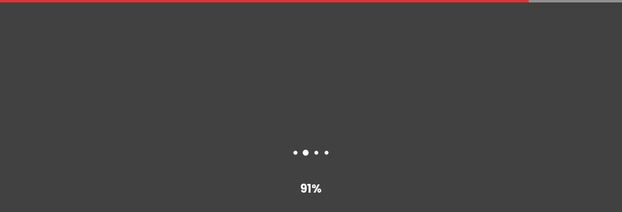

--- FILE ---
content_type: text/html; charset=UTF-8
request_url: https://builditapp.com/43_-10/
body_size: 169841
content:
<!DOCTYPE html>
<html lang="en-US">
<head>
<meta charset="UTF-8">
<meta name="viewport" content="width=device-width, initial-scale=1">
	<link rel="profile" href="https://gmpg.org/xfn/11"> 
	<!-- Manifest added by SuperPWA - Progressive Web Apps Plugin For WordPress -->
<link rel="manifest" href="/superpwa-manifest.json">
<meta name="theme-color" content="#d63837">
<meta name="mobile-web-app-capable" content="yes">
<meta name="apple-touch-fullscreen" content="yes">
<meta name="apple-mobile-web-app-title" content="Build It">
<meta name="application-name" content="Build It">
<meta name="apple-mobile-web-app-capable" content="yes">
<meta name="apple-mobile-web-app-status-bar-style" content="default">
<link rel="apple-touch-icon"  href="https://builditapp.com/wp-content/uploads/2022/06/192-LOGO.png">
<link rel="apple-touch-icon" sizes="192x192" href="https://builditapp.com/wp-content/uploads/2022/06/192-LOGO.png">
<link rel="apple-touch-startup-image" media="screen and (device-width: 320px) and (device-height: 568px) and (-webkit-device-pixel-ratio: 2) and (orientation: landscape)" href="https://builditapp.com/wp-content/uploads/superpwa-splashIcons/super_splash_screens/icon_1136x640.png"/>
<link rel="apple-touch-startup-image" media="screen and (device-width: 320px) and (device-height: 568px) and (-webkit-device-pixel-ratio: 2) and (orientation: portrait)" href="https://builditapp.com/wp-content/uploads/superpwa-splashIcons/super_splash_screens/icon_640x1136.png"/>
<link rel="apple-touch-startup-image" media="screen and (device-width: 414px) and (device-height: 896px) and (-webkit-device-pixel-ratio: 3) and (orientation: landscape)" href="https://builditapp.com/wp-content/uploads/superpwa-splashIcons/super_splash_screens/icon_2688x1242.png"/>
<link rel="apple-touch-startup-image" media="screen and (device-width: 414px) and (device-height: 896px) and (-webkit-device-pixel-ratio: 2) and (orientation: landscape)" href="https://builditapp.com/wp-content/uploads/superpwa-splashIcons/super_splash_screens/icon_1792x828.png"/>
<link rel="apple-touch-startup-image" media="screen and (device-width: 375px) and (device-height: 812px) and (-webkit-device-pixel-ratio: 3) and (orientation: portrait)" href="https://builditapp.com/wp-content/uploads/superpwa-splashIcons/super_splash_screens/icon_1125x2436.png"/>
<link rel="apple-touch-startup-image" media="screen and (device-width: 414px) and (device-height: 896px) and (-webkit-device-pixel-ratio: 2) and (orientation: portrait)" href="https://builditapp.com/wp-content/uploads/superpwa-splashIcons/super_splash_screens/icon_828x1792.png"/>
<link rel="apple-touch-startup-image" media="screen and (device-width: 375px) and (device-height: 812px) and (-webkit-device-pixel-ratio: 3) and (orientation: landscape)" href="https://builditapp.com/wp-content/uploads/superpwa-splashIcons/super_splash_screens/icon_2436x1125.png"/>
<link rel="apple-touch-startup-image" media="screen and (device-width: 414px) and (device-height: 736px) and (-webkit-device-pixel-ratio: 3) and (orientation: portrait)" href="https://builditapp.com/wp-content/uploads/superpwa-splashIcons/super_splash_screens/icon_1242x2208.png"/>
<link rel="apple-touch-startup-image" media="screen and (device-width: 414px) and (device-height: 736px) and (-webkit-device-pixel-ratio: 3) and (orientation: landscape)" href="https://builditapp.com/wp-content/uploads/superpwa-splashIcons/super_splash_screens/icon_2208x1242.png"/>
<link rel="apple-touch-startup-image" media="screen and (device-width: 375px) and (device-height: 667px) and (-webkit-device-pixel-ratio: 2) and (orientation: landscape)" href="https://builditapp.com/wp-content/uploads/superpwa-splashIcons/super_splash_screens/icon_1334x750.png"/>
<link rel="apple-touch-startup-image" media="screen and (device-width: 375px) and (device-height: 667px) and (-webkit-device-pixel-ratio: 2) and (orientation: portrait)" href="https://builditapp.com/wp-content/uploads/superpwa-splashIcons/super_splash_screens/icon_750x1334.png"/>
<link rel="apple-touch-startup-image" media="screen and (device-width: 1024px) and (device-height: 1366px) and (-webkit-device-pixel-ratio: 2) and (orientation: landscape)" href="https://builditapp.com/wp-content/uploads/superpwa-splashIcons/super_splash_screens/icon_2732x2048.png"/>
<link rel="apple-touch-startup-image" media="screen and (device-width: 1024px) and (device-height: 1366px) and (-webkit-device-pixel-ratio: 2) and (orientation: portrait)" href="https://builditapp.com/wp-content/uploads/superpwa-splashIcons/super_splash_screens/icon_2048x2732.png"/>
<link rel="apple-touch-startup-image" media="screen and (device-width: 834px) and (device-height: 1194px) and (-webkit-device-pixel-ratio: 2) and (orientation: landscape)" href="https://builditapp.com/wp-content/uploads/superpwa-splashIcons/super_splash_screens/icon_2388x1668.png"/>
<link rel="apple-touch-startup-image" media="screen and (device-width: 834px) and (device-height: 1194px) and (-webkit-device-pixel-ratio: 2) and (orientation: portrait)" href="https://builditapp.com/wp-content/uploads/superpwa-splashIcons/super_splash_screens/icon_1668x2388.png"/>
<link rel="apple-touch-startup-image" media="screen and (device-width: 834px) and (device-height: 1112px) and (-webkit-device-pixel-ratio: 2) and (orientation: landscape)" href="https://builditapp.com/wp-content/uploads/superpwa-splashIcons/super_splash_screens/icon_2224x1668.png"/>
<link rel="apple-touch-startup-image" media="screen and (device-width: 414px) and (device-height: 896px) and (-webkit-device-pixel-ratio: 3) and (orientation: portrait)" href="https://builditapp.com/wp-content/uploads/superpwa-splashIcons/super_splash_screens/icon_1242x2688.png"/>
<link rel="apple-touch-startup-image" media="screen and (device-width: 834px) and (device-height: 1112px) and (-webkit-device-pixel-ratio: 2) and (orientation: portrait)" href="https://builditapp.com/wp-content/uploads/superpwa-splashIcons/super_splash_screens/icon_1668x2224.png"/>
<link rel="apple-touch-startup-image" media="screen and (device-width: 768px) and (device-height: 1024px) and (-webkit-device-pixel-ratio: 2) and (orientation: portrait)" href="https://builditapp.com/wp-content/uploads/superpwa-splashIcons/super_splash_screens/icon_1536x2048.png"/>
<link rel="apple-touch-startup-image" media="screen and (device-width: 768px) and (device-height: 1024px) and (-webkit-device-pixel-ratio: 2) and (orientation: landscape)" href="https://builditapp.com/wp-content/uploads/superpwa-splashIcons/super_splash_screens/icon_2048x1536.png"/>
<!-- / SuperPWA.com -->
<title>43_ &#8211; Build It</title>
		    <!-- PVC Template -->
    
		    <meta name='robots' content='max-image-preview:large' />
<link rel="manifest" href="/pwa-manifest.json">
<link rel="apple-touch-icon" sizes="512x512" href="https://builditapp.com/wp-content/uploads/2022/06/512-LOGO-1.png">
<link rel="apple-touch-icon-precomposed" sizes="192x192" href="https://builditapp.com/wp-content/uploads/2022/06/192-LOGO-1.png">
<link rel='dns-prefetch' href='//www.googletagmanager.com' />
<link rel='dns-prefetch' href='//stats.wp.com' />
<link rel='dns-prefetch' href='//fonts-api.wp.com' />
<link rel='dns-prefetch' href='//widgets.wp.com' />
<link rel='dns-prefetch' href='//s0.wp.com' />
<link rel='dns-prefetch' href='//0.gravatar.com' />
<link rel='dns-prefetch' href='//1.gravatar.com' />
<link rel='dns-prefetch' href='//2.gravatar.com' />
<link rel='dns-prefetch' href='//pagead2.googlesyndication.com' />
<link rel="alternate" type="application/rss+xml" title="Build It &raquo; Feed" href="https://builditapp.com/feed/" />
<link rel="alternate" type="application/rss+xml" title="Build It &raquo; Comments Feed" href="https://builditapp.com/comments/feed/" />
<link rel="alternate" type="application/rss+xml" title="Build It &raquo; 43_ Comments Feed" href="https://builditapp.com/feed/?attachment_id=6363" />
<link rel="alternate" title="oEmbed (JSON)" type="application/json+oembed" href="https://builditapp.com/wp-json/oembed/1.0/embed?url=https%3A%2F%2Fbuilditapp.com%2F43_-10%2F" />
<link rel="alternate" title="oEmbed (XML)" type="text/xml+oembed" href="https://builditapp.com/wp-json/oembed/1.0/embed?url=https%3A%2F%2Fbuilditapp.com%2F43_-10%2F&#038;format=xml" />
		<style>
			.lazyload,
			.lazyloading {
				max-width: 100%;
			}
		</style>
		<!-- builditapp.com is managing ads with Advanced Ads 2.0.16 – https://wpadvancedads.com/ -->
		<style id='wp-img-auto-sizes-contain-inline-css'>
img:is([sizes=auto i],[sizes^="auto," i]){contain-intrinsic-size:3000px 1500px}
/*# sourceURL=wp-img-auto-sizes-contain-inline-css */
</style>
<link rel='stylesheet' id='astra-theme-css-css' href='https://builditapp.com/wp-content/themes/astra/assets/css/minified/main.min.css?ver=4.8.7' media='all' />
<style id='astra-theme-css-inline-css'>
:root{--ast-post-nav-space:0;--ast-container-default-xlg-padding:6.67em;--ast-container-default-lg-padding:5.67em;--ast-container-default-slg-padding:4.34em;--ast-container-default-md-padding:3.34em;--ast-container-default-sm-padding:6.67em;--ast-container-default-xs-padding:2.4em;--ast-container-default-xxs-padding:1.4em;--ast-code-block-background:#EEEEEE;--ast-comment-inputs-background:#FAFAFA;--ast-normal-container-width:1200px;--ast-narrow-container-width:750px;--ast-blog-title-font-weight:normal;--ast-blog-meta-weight:inherit;}html{font-size:106.25%;}a,.page-title{color:#d1322d;}a:hover,a:focus{color:var(--ast-global-color-1);}body,button,input,select,textarea,.ast-button,.ast-custom-button{font-family:'Poppins',sans-serif;font-weight:400;font-size:17px;font-size:1rem;line-height:var(--ast-body-line-height,1.6em);}blockquote{color:var(--ast-global-color-3);}h1,.entry-content h1,h2,.entry-content h2,h3,.entry-content h3,h4,.entry-content h4,h5,.entry-content h5,h6,.entry-content h6,.site-title,.site-title a{font-family:'Poppins',sans-serif;font-weight:600;}.site-title{font-size:25px;font-size:1.4705882352941rem;display:none;}header .custom-logo-link img{max-width:50px;width:50px;}.astra-logo-svg{width:50px;}.site-header .site-description{font-size:15px;font-size:0.88235294117647rem;display:none;}.entry-title{font-size:30px;font-size:1.7647058823529rem;}.archive .ast-article-post .ast-article-inner,.blog .ast-article-post .ast-article-inner,.archive .ast-article-post .ast-article-inner:hover,.blog .ast-article-post .ast-article-inner:hover{overflow:hidden;}h1,.entry-content h1{font-size:50px;font-size:2.9411764705882rem;font-weight:700;font-family:'Poppins',sans-serif;line-height:1.4em;}h2,.entry-content h2{font-size:35px;font-size:2.0588235294118rem;font-weight:700;font-family:'Poppins',sans-serif;line-height:1.3em;}h3,.entry-content h3{font-size:28px;font-size:1.6470588235294rem;font-family:'Poppins',sans-serif;line-height:1.3em;}h4,.entry-content h4{font-size:20px;font-size:1.1764705882353rem;line-height:1.2em;font-family:'Poppins',sans-serif;}h5,.entry-content h5{font-size:18px;font-size:1.0588235294118rem;line-height:1.2em;font-family:'Poppins',sans-serif;}h6,.entry-content h6{font-size:15px;font-size:0.88235294117647rem;line-height:1.25em;font-family:'Poppins',sans-serif;}::selection{background-color:#d63837;color:#ffffff;}body,h1,.entry-title a,.entry-content h1,h2,.entry-content h2,h3,.entry-content h3,h4,.entry-content h4,h5,.entry-content h5,h6,.entry-content h6{color:var(--ast-global-color-3);}.tagcloud a:hover,.tagcloud a:focus,.tagcloud a.current-item{color:#ffffff;border-color:#d1322d;background-color:#d1322d;}input:focus,input[type="text"]:focus,input[type="email"]:focus,input[type="url"]:focus,input[type="password"]:focus,input[type="reset"]:focus,input[type="search"]:focus,textarea:focus{border-color:#d1322d;}input[type="radio"]:checked,input[type=reset],input[type="checkbox"]:checked,input[type="checkbox"]:hover:checked,input[type="checkbox"]:focus:checked,input[type=range]::-webkit-slider-thumb{border-color:#d1322d;background-color:#d1322d;box-shadow:none;}.site-footer a:hover + .post-count,.site-footer a:focus + .post-count{background:#d1322d;border-color:#d1322d;}.single .nav-links .nav-previous,.single .nav-links .nav-next{color:#d1322d;}.entry-meta,.entry-meta *{line-height:1.45;color:#d1322d;}.entry-meta a:not(.ast-button):hover,.entry-meta a:not(.ast-button):hover *,.entry-meta a:not(.ast-button):focus,.entry-meta a:not(.ast-button):focus *,.page-links > .page-link,.page-links .page-link:hover,.post-navigation a:hover{color:var(--ast-global-color-1);}#cat option,.secondary .calendar_wrap thead a,.secondary .calendar_wrap thead a:visited{color:#d1322d;}.secondary .calendar_wrap #today,.ast-progress-val span{background:#d1322d;}.secondary a:hover + .post-count,.secondary a:focus + .post-count{background:#d1322d;border-color:#d1322d;}.calendar_wrap #today > a{color:#ffffff;}.page-links .page-link,.single .post-navigation a{color:#d1322d;}.ast-search-menu-icon .search-form button.search-submit{padding:0 4px;}.ast-search-menu-icon form.search-form{padding-right:0;}.ast-search-menu-icon.slide-search input.search-field{width:0;}.ast-header-search .ast-search-menu-icon.ast-dropdown-active .search-form,.ast-header-search .ast-search-menu-icon.ast-dropdown-active .search-field:focus{transition:all 0.2s;}.search-form input.search-field:focus{outline:none;}.wp-block-latest-posts > li > a{color:var(--ast-global-color-2);}.widget-title,.widget .wp-block-heading{font-size:24px;font-size:1.4117647058824rem;color:var(--ast-global-color-3);}.ast-search-menu-icon.slide-search a:focus-visible:focus-visible,.astra-search-icon:focus-visible,#close:focus-visible,a:focus-visible,.ast-menu-toggle:focus-visible,.site .skip-link:focus-visible,.wp-block-loginout input:focus-visible,.wp-block-search.wp-block-search__button-inside .wp-block-search__inside-wrapper,.ast-header-navigation-arrow:focus-visible,.woocommerce .wc-proceed-to-checkout > .checkout-button:focus-visible,.woocommerce .woocommerce-MyAccount-navigation ul li a:focus-visible,.ast-orders-table__row .ast-orders-table__cell:focus-visible,.woocommerce .woocommerce-order-details .order-again > .button:focus-visible,.woocommerce .woocommerce-message a.button.wc-forward:focus-visible,.woocommerce #minus_qty:focus-visible,.woocommerce #plus_qty:focus-visible,a#ast-apply-coupon:focus-visible,.woocommerce .woocommerce-info a:focus-visible,.woocommerce .astra-shop-summary-wrap a:focus-visible,.woocommerce a.wc-forward:focus-visible,#ast-apply-coupon:focus-visible,.woocommerce-js .woocommerce-mini-cart-item a.remove:focus-visible,#close:focus-visible,.button.search-submit:focus-visible,#search_submit:focus,.normal-search:focus-visible,.ast-header-account-wrap:focus-visible,.woocommerce .ast-on-card-button.ast-quick-view-trigger:focus{outline-style:dotted;outline-color:inherit;outline-width:thin;}input:focus,input[type="text"]:focus,input[type="email"]:focus,input[type="url"]:focus,input[type="password"]:focus,input[type="reset"]:focus,input[type="search"]:focus,input[type="number"]:focus,textarea:focus,.wp-block-search__input:focus,[data-section="section-header-mobile-trigger"] .ast-button-wrap .ast-mobile-menu-trigger-minimal:focus,.ast-mobile-popup-drawer.active .menu-toggle-close:focus,.woocommerce-ordering select.orderby:focus,#ast-scroll-top:focus,#coupon_code:focus,.woocommerce-page #comment:focus,.woocommerce #reviews #respond input#submit:focus,.woocommerce a.add_to_cart_button:focus,.woocommerce .button.single_add_to_cart_button:focus,.woocommerce .woocommerce-cart-form button:focus,.woocommerce .woocommerce-cart-form__cart-item .quantity .qty:focus,.woocommerce .woocommerce-billing-fields .woocommerce-billing-fields__field-wrapper .woocommerce-input-wrapper > .input-text:focus,.woocommerce #order_comments:focus,.woocommerce #place_order:focus,.woocommerce .woocommerce-address-fields .woocommerce-address-fields__field-wrapper .woocommerce-input-wrapper > .input-text:focus,.woocommerce .woocommerce-MyAccount-content form button:focus,.woocommerce .woocommerce-MyAccount-content .woocommerce-EditAccountForm .woocommerce-form-row .woocommerce-Input.input-text:focus,.woocommerce .ast-woocommerce-container .woocommerce-pagination ul.page-numbers li a:focus,body #content .woocommerce form .form-row .select2-container--default .select2-selection--single:focus,#ast-coupon-code:focus,.woocommerce.woocommerce-js .quantity input[type=number]:focus,.woocommerce-js .woocommerce-mini-cart-item .quantity input[type=number]:focus,.woocommerce p#ast-coupon-trigger:focus{border-style:dotted;border-color:inherit;border-width:thin;}input{outline:none;}.site-logo-img img{ transition:all 0.2s linear;}body .ast-oembed-container *{position:absolute;top:0;width:100%;height:100%;left:0;}body .wp-block-embed-pocket-casts .ast-oembed-container *{position:unset;}.ast-single-post-featured-section + article {margin-top: 2em;}.site-content .ast-single-post-featured-section img {width: 100%;overflow: hidden;object-fit: cover;}.ast-separate-container .site-content .ast-single-post-featured-section + article {margin-top: -80px;z-index: 9;position: relative;border-radius: 4px;}@media (min-width: 922px) {.ast-no-sidebar .site-content .ast-article-image-container--wide {margin-left: -120px;margin-right: -120px;max-width: unset;width: unset;}.ast-left-sidebar .site-content .ast-article-image-container--wide,.ast-right-sidebar .site-content .ast-article-image-container--wide {margin-left: -10px;margin-right: -10px;}.site-content .ast-article-image-container--full {margin-left: calc( -50vw + 50%);margin-right: calc( -50vw + 50%);max-width: 100vw;width: 100vw;}.ast-left-sidebar .site-content .ast-article-image-container--full,.ast-right-sidebar .site-content .ast-article-image-container--full {margin-left: -10px;margin-right: -10px;max-width: inherit;width: auto;}}.site > .ast-single-related-posts-container {margin-top: 0;}@media (min-width: 922px) {.ast-desktop .ast-container--narrow {max-width: var(--ast-narrow-container-width);margin: 0 auto;}}@media (max-width:921.9px){#ast-desktop-header{display:none;}}@media (min-width:922px){#ast-mobile-header{display:none;}}@media( max-width: 420px ) {.single .nav-links .nav-previous,.single .nav-links .nav-next {width: 100%;text-align: center;}}.wp-block-buttons.aligncenter{justify-content:center;}@media (max-width:921px){.ast-theme-transparent-header #primary,.ast-theme-transparent-header #secondary{padding:0;}}@media (max-width:921px){.ast-plain-container.ast-no-sidebar #primary{padding:0;}}.ast-plain-container.ast-no-sidebar #primary{margin-top:0;margin-bottom:0;}.wp-block-button.is-style-outline .wp-block-button__link{border-color:var(--ast-global-color-0);border-top-width:0px;border-right-width:0px;border-bottom-width:0px;border-left-width:0px;}div.wp-block-button.is-style-outline > .wp-block-button__link:not(.has-text-color),div.wp-block-button.wp-block-button__link.is-style-outline:not(.has-text-color){color:var(--ast-global-color-0);}.wp-block-button.is-style-outline .wp-block-button__link:hover,.wp-block-buttons .wp-block-button.is-style-outline .wp-block-button__link:focus,.wp-block-buttons .wp-block-button.is-style-outline > .wp-block-button__link:not(.has-text-color):hover,.wp-block-buttons .wp-block-button.wp-block-button__link.is-style-outline:not(.has-text-color):hover{color:#ffffff;background-color:var(--ast-global-color-1);border-color:var(--ast-global-color-1);}.post-page-numbers.current .page-link,.ast-pagination .page-numbers.current{color:#ffffff;border-color:#d63837;background-color:#d63837;}.wp-block-buttons .wp-block-button.is-style-outline .wp-block-button__link.wp-element-button,.ast-outline-button,.wp-block-uagb-buttons-child .uagb-buttons-repeater.ast-outline-button{border-color:var(--ast-global-color-0);border-top-width:2px;border-right-width:2px;border-bottom-width:2px;border-left-width:2px;font-family:inherit;font-weight:500;font-size:16px;font-size:0.94117647058824rem;line-height:1em;border-top-left-radius:3px;border-top-right-radius:3px;border-bottom-right-radius:3px;border-bottom-left-radius:3px;}.wp-block-buttons .wp-block-button.is-style-outline > .wp-block-button__link:not(.has-text-color),.wp-block-buttons .wp-block-button.wp-block-button__link.is-style-outline:not(.has-text-color),.ast-outline-button{color:var(--ast-global-color-0);}.wp-block-button.is-style-outline .wp-block-button__link:hover,.wp-block-buttons .wp-block-button.is-style-outline .wp-block-button__link:focus,.wp-block-buttons .wp-block-button.is-style-outline > .wp-block-button__link:not(.has-text-color):hover,.wp-block-buttons .wp-block-button.wp-block-button__link.is-style-outline:not(.has-text-color):hover,.ast-outline-button:hover,.ast-outline-button:focus,.wp-block-uagb-buttons-child .uagb-buttons-repeater.ast-outline-button:hover,.wp-block-uagb-buttons-child .uagb-buttons-repeater.ast-outline-button:focus{color:#ffffff;background-color:var(--ast-global-color-1);border-color:var(--ast-global-color-1);}.wp-block-button .wp-block-button__link.wp-element-button.is-style-outline:not(.has-background),.wp-block-button.is-style-outline>.wp-block-button__link.wp-element-button:not(.has-background),.ast-outline-button{background-color:var(--ast-global-color-0);}.entry-content[data-ast-blocks-layout] > figure{margin-bottom:1em;}@media (max-width:921px){.ast-separate-container #primary,.ast-separate-container #secondary{padding:1.5em 0;}#primary,#secondary{padding:1.5em 0;margin:0;}.ast-left-sidebar #content > .ast-container{display:flex;flex-direction:column-reverse;width:100%;}.ast-separate-container .ast-article-post,.ast-separate-container .ast-article-single{padding:1.5em 2.14em;}.ast-author-box img.avatar{margin:20px 0 0 0;}}@media (min-width:922px){.ast-separate-container.ast-right-sidebar #primary,.ast-separate-container.ast-left-sidebar #primary{border:0;}.search-no-results.ast-separate-container #primary{margin-bottom:4em;}}.elementor-button-wrapper .elementor-button{border-style:solid;text-decoration:none;border-top-width:0px;border-right-width:0px;border-left-width:0px;border-bottom-width:0px;}body .elementor-button.elementor-size-sm,body .elementor-button.elementor-size-xs,body .elementor-button.elementor-size-md,body .elementor-button.elementor-size-lg,body .elementor-button.elementor-size-xl,body .elementor-button{border-top-left-radius:3px;border-top-right-radius:3px;border-bottom-right-radius:3px;border-bottom-left-radius:3px;padding-top:10px;padding-right:20px;padding-bottom:10px;padding-left:20px;}.elementor-button-wrapper .elementor-button{border-color:var(--ast-global-color-0);background-color:var(--ast-global-color-0);}.elementor-button-wrapper .elementor-button:hover,.elementor-button-wrapper .elementor-button:focus{color:#ffffff;background-color:var(--ast-global-color-1);border-color:var(--ast-global-color-1);}.wp-block-button .wp-block-button__link ,.elementor-button-wrapper .elementor-button,.elementor-button-wrapper .elementor-button:visited{color:#ffffff;}.elementor-button-wrapper .elementor-button{font-weight:500;font-size:16px;font-size:0.94117647058824rem;line-height:1em;letter-spacing:0;}body .elementor-button.elementor-size-sm,body .elementor-button.elementor-size-xs,body .elementor-button.elementor-size-md,body .elementor-button.elementor-size-lg,body .elementor-button.elementor-size-xl,body .elementor-button{font-size:16px;font-size:0.94117647058824rem;}.wp-block-button .wp-block-button__link:hover,.wp-block-button .wp-block-button__link:focus{color:#ffffff;background-color:var(--ast-global-color-1);border-color:var(--ast-global-color-1);}.elementor-widget-heading h1.elementor-heading-title{line-height:1.4em;}.elementor-widget-heading h2.elementor-heading-title{line-height:1.3em;}.elementor-widget-heading h3.elementor-heading-title{line-height:1.3em;}.elementor-widget-heading h4.elementor-heading-title{line-height:1.2em;}.elementor-widget-heading h5.elementor-heading-title{line-height:1.2em;}.elementor-widget-heading h6.elementor-heading-title{line-height:1.25em;}.wp-block-button .wp-block-button__link,.wp-block-search .wp-block-search__button,body .wp-block-file .wp-block-file__button{border-style:solid;border-top-width:0px;border-right-width:0px;border-left-width:0px;border-bottom-width:0px;border-color:var(--ast-global-color-0);background-color:var(--ast-global-color-0);color:#ffffff;font-family:inherit;font-weight:500;line-height:1em;letter-spacing:0;font-size:16px;font-size:0.94117647058824rem;border-top-left-radius:3px;border-top-right-radius:3px;border-bottom-right-radius:3px;border-bottom-left-radius:3px;padding-top:10px;padding-right:20px;padding-bottom:10px;padding-left:20px;}.menu-toggle,button,.ast-button,.ast-custom-button,.button,input#submit,input[type="button"],input[type="submit"],input[type="reset"],form[CLASS*="wp-block-search__"].wp-block-search .wp-block-search__inside-wrapper .wp-block-search__button,body .wp-block-file .wp-block-file__button{border-style:solid;border-top-width:0px;border-right-width:0px;border-left-width:0px;border-bottom-width:0px;color:#ffffff;border-color:var(--ast-global-color-0);background-color:var(--ast-global-color-0);padding-top:10px;padding-right:20px;padding-bottom:10px;padding-left:20px;font-family:inherit;font-weight:500;font-size:16px;font-size:0.94117647058824rem;line-height:1em;letter-spacing:0;border-top-left-radius:3px;border-top-right-radius:3px;border-bottom-right-radius:3px;border-bottom-left-radius:3px;}button:focus,.menu-toggle:hover,button:hover,.ast-button:hover,.ast-custom-button:hover .button:hover,.ast-custom-button:hover ,input[type=reset]:hover,input[type=reset]:focus,input#submit:hover,input#submit:focus,input[type="button"]:hover,input[type="button"]:focus,input[type="submit"]:hover,input[type="submit"]:focus,form[CLASS*="wp-block-search__"].wp-block-search .wp-block-search__inside-wrapper .wp-block-search__button:hover,form[CLASS*="wp-block-search__"].wp-block-search .wp-block-search__inside-wrapper .wp-block-search__button:focus,body .wp-block-file .wp-block-file__button:hover,body .wp-block-file .wp-block-file__button:focus{color:#ffffff;background-color:var(--ast-global-color-1);border-color:var(--ast-global-color-1);}@media (max-width:921px){.ast-mobile-header-stack .main-header-bar .ast-search-menu-icon{display:inline-block;}.ast-header-break-point.ast-header-custom-item-outside .ast-mobile-header-stack .main-header-bar .ast-search-icon{margin:0;}.ast-comment-avatar-wrap img{max-width:2.5em;}.ast-comment-meta{padding:0 1.8888em 1.3333em;}.ast-separate-container .ast-comment-list li.depth-1{padding:1.5em 2.14em;}.ast-separate-container .comment-respond{padding:2em 2.14em;}}@media (min-width:544px){.ast-container{max-width:100%;}}@media (max-width:544px){.ast-separate-container .ast-article-post,.ast-separate-container .ast-article-single,.ast-separate-container .comments-title,.ast-separate-container .ast-archive-description{padding:1.5em 1em;}.ast-separate-container #content .ast-container{padding-left:0.54em;padding-right:0.54em;}.ast-separate-container .ast-comment-list .bypostauthor{padding:.5em;}.ast-search-menu-icon.ast-dropdown-active .search-field{width:170px;}} #ast-mobile-header .ast-site-header-cart-li a{pointer-events:none;}body,.ast-separate-container{background-color:var(--ast-global-color-4);background-image:none;}@media (max-width:921px){.site-title{display:none;}.site-header .site-description{display:none;}h1,.entry-content h1{font-size:40px;}h2,.entry-content h2{font-size:30px;}h3,.entry-content h3{font-size:24px;}}@media (max-width:544px){.site-title{display:none;}.site-header .site-description{display:none;}h1,.entry-content h1{font-size:30px;}h2,.entry-content h2{font-size:20px;}h3,.entry-content h3{font-size:20px;}}@media (max-width:921px){html{font-size:96.9%;}}@media (max-width:544px){html{font-size:96.9%;}}@media (min-width:922px){.ast-container{max-width:1240px;}}@media (min-width:922px){.site-content .ast-container{display:flex;}}@media (max-width:921px){.site-content .ast-container{flex-direction:column;}}@media (min-width:922px){.main-header-menu .sub-menu .menu-item.ast-left-align-sub-menu:hover > .sub-menu,.main-header-menu .sub-menu .menu-item.ast-left-align-sub-menu.focus > .sub-menu{margin-left:-0px;}}.site .comments-area{padding-bottom:3em;}.wp-block-file {display: flex;align-items: center;flex-wrap: wrap;justify-content: space-between;}.wp-block-pullquote {border: none;}.wp-block-pullquote blockquote::before {content: "\201D";font-family: "Helvetica",sans-serif;display: flex;transform: rotate( 180deg );font-size: 6rem;font-style: normal;line-height: 1;font-weight: bold;align-items: center;justify-content: center;}.has-text-align-right > blockquote::before {justify-content: flex-start;}.has-text-align-left > blockquote::before {justify-content: flex-end;}figure.wp-block-pullquote.is-style-solid-color blockquote {max-width: 100%;text-align: inherit;}:root {--wp--custom--ast-default-block-top-padding: 50%;--wp--custom--ast-default-block-right-padding: 50%;--wp--custom--ast-default-block-bottom-padding: 50%;--wp--custom--ast-default-block-left-padding: 50%;--wp--custom--ast-container-width: 1200px;--wp--custom--ast-content-width-size: 910px;--wp--custom--ast-wide-width-size: 1200px;}.ast-narrow-container {--wp--custom--ast-content-width-size: 750px;--wp--custom--ast-wide-width-size: 750px;}@media(max-width: 921px) {:root {--wp--custom--ast-default-block-top-padding: ;--wp--custom--ast-default-block-right-padding: ;--wp--custom--ast-default-block-bottom-padding: ;--wp--custom--ast-default-block-left-padding: ;}}@media(max-width: 544px) {:root {--wp--custom--ast-default-block-top-padding: ;--wp--custom--ast-default-block-right-padding: ;--wp--custom--ast-default-block-bottom-padding: ;--wp--custom--ast-default-block-left-padding: ;}}.entry-content > .wp-block-group,.entry-content > .wp-block-cover,.entry-content > .wp-block-columns {padding-top: var(--wp--custom--ast-default-block-top-padding);padding-right: var(--wp--custom--ast-default-block-right-padding);padding-bottom: var(--wp--custom--ast-default-block-bottom-padding);padding-left: var(--wp--custom--ast-default-block-left-padding);}.ast-plain-container.ast-no-sidebar .entry-content .alignfull,.ast-page-builder-template .ast-no-sidebar .entry-content .alignfull {margin-left: calc( -50vw + 50%);margin-right: calc( -50vw + 50%);max-width: 100vw;width: 100vw;}.ast-plain-container.ast-no-sidebar .entry-content .alignfull .alignfull,.ast-page-builder-template.ast-no-sidebar .entry-content .alignfull .alignfull,.ast-plain-container.ast-no-sidebar .entry-content .alignfull .alignwide,.ast-page-builder-template.ast-no-sidebar .entry-content .alignfull .alignwide,.ast-plain-container.ast-no-sidebar .entry-content .alignwide .alignfull,.ast-page-builder-template.ast-no-sidebar .entry-content .alignwide .alignfull,.ast-plain-container.ast-no-sidebar .entry-content .alignwide .alignwide,.ast-page-builder-template.ast-no-sidebar .entry-content .alignwide .alignwide,.ast-plain-container.ast-no-sidebar .entry-content .wp-block-column .alignfull,.ast-page-builder-template.ast-no-sidebar .entry-content .wp-block-column .alignfull,.ast-plain-container.ast-no-sidebar .entry-content .wp-block-column .alignwide,.ast-page-builder-template.ast-no-sidebar .entry-content .wp-block-column .alignwide {margin-left: auto;margin-right: auto;width: 100%;}[data-ast-blocks-layout] .wp-block-separator:not(.is-style-dots) {height: 0;}[data-ast-blocks-layout] .wp-block-separator {margin: 20px auto;}[data-ast-blocks-layout] .wp-block-separator:not(.is-style-wide):not(.is-style-dots) {max-width: 100px;}[data-ast-blocks-layout] .wp-block-separator.has-background {padding: 0;}.entry-content[data-ast-blocks-layout] > * {max-width: var(--wp--custom--ast-content-width-size);margin-left: auto;margin-right: auto;}.entry-content[data-ast-blocks-layout] > .alignwide,.entry-content[data-ast-blocks-layout] .wp-block-cover__inner-container,.entry-content[data-ast-blocks-layout] > p {max-width: var(--wp--custom--ast-wide-width-size);}.entry-content[data-ast-blocks-layout] .alignfull {max-width: none;}.entry-content .wp-block-columns {margin-bottom: 0;}blockquote {margin: 1.5em;border-color: rgba(0,0,0,0.05);}.wp-block-quote:not(.has-text-align-right):not(.has-text-align-center) {border-left: 5px solid rgba(0,0,0,0.05);}.has-text-align-right > blockquote,blockquote.has-text-align-right {border-right: 5px solid rgba(0,0,0,0.05);}.has-text-align-left > blockquote,blockquote.has-text-align-left {border-left: 5px solid rgba(0,0,0,0.05);}.wp-block-site-tagline,.wp-block-latest-posts .read-more {margin-top: 15px;}.wp-block-loginout p label {display: block;}.wp-block-loginout p:not(.login-remember):not(.login-submit) input {width: 100%;}.wp-block-loginout input:focus {border-color: transparent;}.wp-block-loginout input:focus {outline: thin dotted;}.entry-content .wp-block-media-text .wp-block-media-text__content {padding: 0 0 0 8%;}.entry-content .wp-block-media-text.has-media-on-the-right .wp-block-media-text__content {padding: 0 8% 0 0;}.entry-content .wp-block-media-text.has-background .wp-block-media-text__content {padding: 8%;}.entry-content .wp-block-cover:not([class*="background-color"]) .wp-block-cover__inner-container,.entry-content .wp-block-cover:not([class*="background-color"]) .wp-block-cover-image-text,.entry-content .wp-block-cover:not([class*="background-color"]) .wp-block-cover-text,.entry-content .wp-block-cover-image:not([class*="background-color"]) .wp-block-cover__inner-container,.entry-content .wp-block-cover-image:not([class*="background-color"]) .wp-block-cover-image-text,.entry-content .wp-block-cover-image:not([class*="background-color"]) .wp-block-cover-text {color: var(--ast-global-color-5);}.wp-block-loginout .login-remember input {width: 1.1rem;height: 1.1rem;margin: 0 5px 4px 0;vertical-align: middle;}.wp-block-latest-posts > li > *:first-child,.wp-block-latest-posts:not(.is-grid) > li:first-child {margin-top: 0;}.entry-content > .wp-block-buttons,.entry-content > .wp-block-uagb-buttons {margin-bottom: 1.5em;}.wp-block-latest-posts > li > a {font-size: 28px;}.wp-block-latest-posts > li > *,.wp-block-latest-posts:not(.is-grid) > li {margin-top: 15px;margin-bottom: 15px;}.wp-block-latest-posts .wp-block-latest-posts__post-date,.wp-block-latest-posts .wp-block-latest-posts__post-author {font-size: 15px;}@media (max-width:544px){.wp-block-columns .wp-block-column:not(:last-child){margin-bottom:20px;}.wp-block-latest-posts{margin:0;}}@media( max-width: 600px ) {.entry-content .wp-block-media-text .wp-block-media-text__content,.entry-content .wp-block-media-text.has-media-on-the-right .wp-block-media-text__content {padding: 8% 0 0;}.entry-content .wp-block-media-text.has-background .wp-block-media-text__content {padding: 8%;}}.ast-narrow-container .site-content .wp-block-uagb-image--align-full .wp-block-uagb-image__figure {max-width: 100%;margin-left: auto;margin-right: auto;}:root .has-ast-global-color-0-color{color:var(--ast-global-color-0);}:root .has-ast-global-color-0-background-color{background-color:var(--ast-global-color-0);}:root .wp-block-button .has-ast-global-color-0-color{color:var(--ast-global-color-0);}:root .wp-block-button .has-ast-global-color-0-background-color{background-color:var(--ast-global-color-0);}:root .has-ast-global-color-1-color{color:var(--ast-global-color-1);}:root .has-ast-global-color-1-background-color{background-color:var(--ast-global-color-1);}:root .wp-block-button .has-ast-global-color-1-color{color:var(--ast-global-color-1);}:root .wp-block-button .has-ast-global-color-1-background-color{background-color:var(--ast-global-color-1);}:root .has-ast-global-color-2-color{color:var(--ast-global-color-2);}:root .has-ast-global-color-2-background-color{background-color:var(--ast-global-color-2);}:root .wp-block-button .has-ast-global-color-2-color{color:var(--ast-global-color-2);}:root .wp-block-button .has-ast-global-color-2-background-color{background-color:var(--ast-global-color-2);}:root .has-ast-global-color-3-color{color:var(--ast-global-color-3);}:root .has-ast-global-color-3-background-color{background-color:var(--ast-global-color-3);}:root .wp-block-button .has-ast-global-color-3-color{color:var(--ast-global-color-3);}:root .wp-block-button .has-ast-global-color-3-background-color{background-color:var(--ast-global-color-3);}:root .has-ast-global-color-4-color{color:var(--ast-global-color-4);}:root .has-ast-global-color-4-background-color{background-color:var(--ast-global-color-4);}:root .wp-block-button .has-ast-global-color-4-color{color:var(--ast-global-color-4);}:root .wp-block-button .has-ast-global-color-4-background-color{background-color:var(--ast-global-color-4);}:root .has-ast-global-color-5-color{color:var(--ast-global-color-5);}:root .has-ast-global-color-5-background-color{background-color:var(--ast-global-color-5);}:root .wp-block-button .has-ast-global-color-5-color{color:var(--ast-global-color-5);}:root .wp-block-button .has-ast-global-color-5-background-color{background-color:var(--ast-global-color-5);}:root .has-ast-global-color-6-color{color:var(--ast-global-color-6);}:root .has-ast-global-color-6-background-color{background-color:var(--ast-global-color-6);}:root .wp-block-button .has-ast-global-color-6-color{color:var(--ast-global-color-6);}:root .wp-block-button .has-ast-global-color-6-background-color{background-color:var(--ast-global-color-6);}:root .has-ast-global-color-7-color{color:var(--ast-global-color-7);}:root .has-ast-global-color-7-background-color{background-color:var(--ast-global-color-7);}:root .wp-block-button .has-ast-global-color-7-color{color:var(--ast-global-color-7);}:root .wp-block-button .has-ast-global-color-7-background-color{background-color:var(--ast-global-color-7);}:root .has-ast-global-color-8-color{color:var(--ast-global-color-8);}:root .has-ast-global-color-8-background-color{background-color:var(--ast-global-color-8);}:root .wp-block-button .has-ast-global-color-8-color{color:var(--ast-global-color-8);}:root .wp-block-button .has-ast-global-color-8-background-color{background-color:var(--ast-global-color-8);}:root{--ast-global-color-0:#d63837;--ast-global-color-1:#d63837;--ast-global-color-2:#2B161B;--ast-global-color-3:#453E3E;--ast-global-color-4:#F7F3F5;--ast-global-color-5:#FFFFFF;--ast-global-color-6:#000000;--ast-global-color-7:#4B4F58;--ast-global-color-8:#F6F7F8;}:root {--ast-border-color : #dddddd;}.ast-breadcrumbs .trail-browse,.ast-breadcrumbs .trail-items,.ast-breadcrumbs .trail-items li{display:inline-block;margin:0;padding:0;border:none;background:inherit;text-indent:0;text-decoration:none;}.ast-breadcrumbs .trail-browse{font-size:inherit;font-style:inherit;font-weight:inherit;color:inherit;}.ast-breadcrumbs .trail-items{list-style:none;}.trail-items li::after{padding:0 0.3em;content:"\00bb";}.trail-items li:last-of-type::after{display:none;}h1,.entry-content h1,h2,.entry-content h2,h3,.entry-content h3,h4,.entry-content h4,h5,.entry-content h5,h6,.entry-content h6{color:var(--ast-global-color-2);}@media (max-width:921px){.ast-builder-grid-row-container.ast-builder-grid-row-tablet-3-firstrow .ast-builder-grid-row > *:first-child,.ast-builder-grid-row-container.ast-builder-grid-row-tablet-3-lastrow .ast-builder-grid-row > *:last-child{grid-column:1 / -1;}}@media (max-width:544px){.ast-builder-grid-row-container.ast-builder-grid-row-mobile-3-firstrow .ast-builder-grid-row > *:first-child,.ast-builder-grid-row-container.ast-builder-grid-row-mobile-3-lastrow .ast-builder-grid-row > *:last-child{grid-column:1 / -1;}}.ast-builder-layout-element[data-section="title_tagline"]{display:flex;}@media (max-width:921px){.ast-header-break-point .ast-builder-layout-element[data-section="title_tagline"]{display:flex;}}@media (max-width:544px){.ast-header-break-point .ast-builder-layout-element[data-section="title_tagline"]{display:flex;}}[data-section*="section-hb-button-"] .menu-link{display:none;}.ast-header-button-1 .ast-custom-button{color:var(--ast-global-color-0);background:#ffffff;}.ast-header-button-1 .ast-custom-button:hover{color:var(--ast-global-color-0);background:rgba(255,255,255,0.9);}.ast-header-button-1[data-section*="section-hb-button-"] .ast-builder-button-wrap .ast-custom-button{padding-top:14px;padding-bottom:14px;}.ast-header-button-1[data-section="section-hb-button-1"]{display:flex;}@media (max-width:921px){.ast-header-break-point .ast-header-button-1[data-section="section-hb-button-1"]{display:flex;}}@media (max-width:544px){.ast-header-break-point .ast-header-button-1[data-section="section-hb-button-1"]{display:flex;}}.ast-builder-menu-1{font-family:inherit;font-weight:inherit;}.ast-builder-menu-1 .menu-item > .menu-link{color:#313c4d;}.ast-builder-menu-1 .menu-item > .ast-menu-toggle{color:#313c4d;}.ast-builder-menu-1 .menu-item:hover > .menu-link,.ast-builder-menu-1 .inline-on-mobile .menu-item:hover > .ast-menu-toggle{color:#0f57fb;}.ast-builder-menu-1 .menu-item:hover > .ast-menu-toggle{color:#0f57fb;}.ast-builder-menu-1 .menu-item.current-menu-item > .menu-link,.ast-builder-menu-1 .inline-on-mobile .menu-item.current-menu-item > .ast-menu-toggle,.ast-builder-menu-1 .current-menu-ancestor > .menu-link{color:#0f57fb;}.ast-builder-menu-1 .menu-item.current-menu-item > .ast-menu-toggle{color:#0f57fb;}.ast-builder-menu-1 .sub-menu,.ast-builder-menu-1 .inline-on-mobile .sub-menu{border-top-width:2px;border-bottom-width:0px;border-right-width:0px;border-left-width:0px;border-color:#d63837;border-style:solid;}.ast-builder-menu-1 .sub-menu .sub-menu{top:-2px;}.ast-builder-menu-1 .main-header-menu > .menu-item > .sub-menu,.ast-builder-menu-1 .main-header-menu > .menu-item > .astra-full-megamenu-wrapper{margin-top:0px;}.ast-desktop .ast-builder-menu-1 .main-header-menu > .menu-item > .sub-menu:before,.ast-desktop .ast-builder-menu-1 .main-header-menu > .menu-item > .astra-full-megamenu-wrapper:before{height:calc( 0px + 2px + 5px );}.ast-builder-menu-1 .main-header-menu,.ast-header-break-point .ast-builder-menu-1 .main-header-menu{margin-left:100px;}.ast-desktop .ast-builder-menu-1 .menu-item .sub-menu .menu-link{border-style:none;}@media (max-width:921px){.ast-header-break-point .ast-builder-menu-1 .menu-item.menu-item-has-children > .ast-menu-toggle{top:0;}.ast-builder-menu-1 .inline-on-mobile .menu-item.menu-item-has-children > .ast-menu-toggle{right:-15px;}.ast-builder-menu-1 .menu-item-has-children > .menu-link:after{content:unset;}.ast-builder-menu-1 .main-header-menu > .menu-item > .sub-menu,.ast-builder-menu-1 .main-header-menu > .menu-item > .astra-full-megamenu-wrapper{margin-top:0;}}@media (max-width:544px){.ast-header-break-point .ast-builder-menu-1 .menu-item.menu-item-has-children > .ast-menu-toggle{top:0;}.ast-builder-menu-1 .main-header-menu > .menu-item > .sub-menu,.ast-builder-menu-1 .main-header-menu > .menu-item > .astra-full-megamenu-wrapper{margin-top:0;}}.ast-builder-menu-1{display:flex;}@media (max-width:921px){.ast-header-break-point .ast-builder-menu-1{display:flex;}}@media (max-width:544px){.ast-header-break-point .ast-builder-menu-1{display:flex;}}.ast-builder-html-element img.alignnone{display:inline-block;}.ast-builder-html-element p:first-child{margin-top:0;}.ast-builder-html-element p:last-child{margin-bottom:0;}.ast-header-break-point .main-header-bar .ast-builder-html-element{line-height:1.85714285714286;}.ast-header-html-2 .ast-builder-html-element{color:#ffffff;font-size:16px;font-size:0.94117647058824rem;}.ast-header-html-2{margin-right:60px;}.ast-header-html-2{font-size:16px;font-size:0.94117647058824rem;}.ast-header-html-2{display:flex;}@media (max-width:921px){.ast-header-break-point .ast-header-html-2{display:flex;}}@media (max-width:544px){.ast-header-break-point .ast-header-html-2{display:flex;}}.site-footer{background-color:var(--ast-global-color-4);background-image:none;}.elementor-posts-container [CLASS*="ast-width-"]{width:100%;}.elementor-template-full-width .ast-container{display:block;}.elementor-screen-only,.screen-reader-text,.screen-reader-text span,.ui-helper-hidden-accessible{top:0 !important;}@media (max-width:544px){.elementor-element .elementor-wc-products .woocommerce[class*="columns-"] ul.products li.product{width:auto;margin:0;}.elementor-element .woocommerce .woocommerce-result-count{float:none;}}.ast-header-break-point .main-header-bar{border-bottom-width:1px;}@media (min-width:922px){.main-header-bar{border-bottom-width:1px;}}.main-header-menu .menu-item, #astra-footer-menu .menu-item, .main-header-bar .ast-masthead-custom-menu-items{-js-display:flex;display:flex;-webkit-box-pack:center;-webkit-justify-content:center;-moz-box-pack:center;-ms-flex-pack:center;justify-content:center;-webkit-box-orient:vertical;-webkit-box-direction:normal;-webkit-flex-direction:column;-moz-box-orient:vertical;-moz-box-direction:normal;-ms-flex-direction:column;flex-direction:column;}.main-header-menu > .menu-item > .menu-link, #astra-footer-menu > .menu-item > .menu-link{height:100%;-webkit-box-align:center;-webkit-align-items:center;-moz-box-align:center;-ms-flex-align:center;align-items:center;-js-display:flex;display:flex;}.ast-header-break-point .main-navigation ul .menu-item .menu-link .icon-arrow:first-of-type svg{top:.2em;margin-top:0px;margin-left:0px;width:.65em;transform:translate(0, -2px) rotateZ(270deg);}.ast-mobile-popup-content .ast-submenu-expanded > .ast-menu-toggle{transform:rotateX(180deg);overflow-y:auto;}@media (min-width:922px){.ast-builder-menu .main-navigation > ul > li:last-child a{margin-right:0;}}.ast-separate-container .ast-article-inner{background-color:transparent;background-image:none;}.ast-separate-container .ast-article-post{background-color:var(--ast-global-color-5);background-image:none;}@media (max-width:921px){.ast-separate-container .ast-article-post{background-color:var(--ast-global-color-5);background-image:none;}}@media (max-width:544px){.ast-separate-container .ast-article-post{background-color:var(--ast-global-color-5);background-image:none;}}.ast-separate-container .ast-article-single:not(.ast-related-post), .woocommerce.ast-separate-container .ast-woocommerce-container, .ast-separate-container .error-404, .ast-separate-container .no-results, .single.ast-separate-container  .ast-author-meta, .ast-separate-container .related-posts-title-wrapper,.ast-separate-container .comments-count-wrapper, .ast-box-layout.ast-plain-container .site-content,.ast-padded-layout.ast-plain-container .site-content, .ast-separate-container .ast-archive-description, .ast-separate-container .comments-area .comment-respond, .ast-separate-container .comments-area .ast-comment-list li, .ast-separate-container .comments-area .comments-title{background-color:var(--ast-global-color-5);background-image:none;}@media (max-width:921px){.ast-separate-container .ast-article-single:not(.ast-related-post), .woocommerce.ast-separate-container .ast-woocommerce-container, .ast-separate-container .error-404, .ast-separate-container .no-results, .single.ast-separate-container  .ast-author-meta, .ast-separate-container .related-posts-title-wrapper,.ast-separate-container .comments-count-wrapper, .ast-box-layout.ast-plain-container .site-content,.ast-padded-layout.ast-plain-container .site-content, .ast-separate-container .ast-archive-description{background-color:var(--ast-global-color-5);background-image:none;}}@media (max-width:544px){.ast-separate-container .ast-article-single:not(.ast-related-post), .woocommerce.ast-separate-container .ast-woocommerce-container, .ast-separate-container .error-404, .ast-separate-container .no-results, .single.ast-separate-container  .ast-author-meta, .ast-separate-container .related-posts-title-wrapper,.ast-separate-container .comments-count-wrapper, .ast-box-layout.ast-plain-container .site-content,.ast-padded-layout.ast-plain-container .site-content, .ast-separate-container .ast-archive-description{background-color:var(--ast-global-color-5);background-image:none;}}.ast-separate-container.ast-two-container #secondary .widget{background-color:var(--ast-global-color-5);background-image:none;}@media (max-width:921px){.ast-separate-container.ast-two-container #secondary .widget{background-color:var(--ast-global-color-5);background-image:none;}}@media (max-width:544px){.ast-separate-container.ast-two-container #secondary .widget{background-color:var(--ast-global-color-5);background-image:none;}}.ast-mobile-header-content > *,.ast-desktop-header-content > * {padding: 10px 0;height: auto;}.ast-mobile-header-content > *:first-child,.ast-desktop-header-content > *:first-child {padding-top: 10px;}.ast-mobile-header-content > .ast-builder-menu,.ast-desktop-header-content > .ast-builder-menu {padding-top: 0;}.ast-mobile-header-content > *:last-child,.ast-desktop-header-content > *:last-child {padding-bottom: 0;}.ast-mobile-header-content .ast-search-menu-icon.ast-inline-search label,.ast-desktop-header-content .ast-search-menu-icon.ast-inline-search label {width: 100%;}.ast-desktop-header-content .main-header-bar-navigation .ast-submenu-expanded > .ast-menu-toggle::before {transform: rotateX(180deg);}#ast-desktop-header .ast-desktop-header-content,.ast-mobile-header-content .ast-search-icon,.ast-desktop-header-content .ast-search-icon,.ast-mobile-header-wrap .ast-mobile-header-content,.ast-main-header-nav-open.ast-popup-nav-open .ast-mobile-header-wrap .ast-mobile-header-content,.ast-main-header-nav-open.ast-popup-nav-open .ast-desktop-header-content {display: none;}.ast-main-header-nav-open.ast-header-break-point #ast-desktop-header .ast-desktop-header-content,.ast-main-header-nav-open.ast-header-break-point .ast-mobile-header-wrap .ast-mobile-header-content {display: block;}.ast-desktop .ast-desktop-header-content .astra-menu-animation-slide-up > .menu-item > .sub-menu,.ast-desktop .ast-desktop-header-content .astra-menu-animation-slide-up > .menu-item .menu-item > .sub-menu,.ast-desktop .ast-desktop-header-content .astra-menu-animation-slide-down > .menu-item > .sub-menu,.ast-desktop .ast-desktop-header-content .astra-menu-animation-slide-down > .menu-item .menu-item > .sub-menu,.ast-desktop .ast-desktop-header-content .astra-menu-animation-fade > .menu-item > .sub-menu,.ast-desktop .ast-desktop-header-content .astra-menu-animation-fade > .menu-item .menu-item > .sub-menu {opacity: 1;visibility: visible;}.ast-hfb-header.ast-default-menu-enable.ast-header-break-point .ast-mobile-header-wrap .ast-mobile-header-content .main-header-bar-navigation {width: unset;margin: unset;}.ast-mobile-header-content.content-align-flex-end .main-header-bar-navigation .menu-item-has-children > .ast-menu-toggle,.ast-desktop-header-content.content-align-flex-end .main-header-bar-navigation .menu-item-has-children > .ast-menu-toggle {left: calc( 20px - 0.907em);right: auto;}.ast-mobile-header-content .ast-search-menu-icon,.ast-mobile-header-content .ast-search-menu-icon.slide-search,.ast-desktop-header-content .ast-search-menu-icon,.ast-desktop-header-content .ast-search-menu-icon.slide-search {width: 100%;position: relative;display: block;right: auto;transform: none;}.ast-mobile-header-content .ast-search-menu-icon.slide-search .search-form,.ast-mobile-header-content .ast-search-menu-icon .search-form,.ast-desktop-header-content .ast-search-menu-icon.slide-search .search-form,.ast-desktop-header-content .ast-search-menu-icon .search-form {right: 0;visibility: visible;opacity: 1;position: relative;top: auto;transform: none;padding: 0;display: block;overflow: hidden;}.ast-mobile-header-content .ast-search-menu-icon.ast-inline-search .search-field,.ast-mobile-header-content .ast-search-menu-icon .search-field,.ast-desktop-header-content .ast-search-menu-icon.ast-inline-search .search-field,.ast-desktop-header-content .ast-search-menu-icon .search-field {width: 100%;padding-right: 5.5em;}.ast-mobile-header-content .ast-search-menu-icon .search-submit,.ast-desktop-header-content .ast-search-menu-icon .search-submit {display: block;position: absolute;height: 100%;top: 0;right: 0;padding: 0 1em;border-radius: 0;}.ast-hfb-header.ast-default-menu-enable.ast-header-break-point .ast-mobile-header-wrap .ast-mobile-header-content .main-header-bar-navigation ul .sub-menu .menu-link {padding-left: 30px;}.ast-hfb-header.ast-default-menu-enable.ast-header-break-point .ast-mobile-header-wrap .ast-mobile-header-content .main-header-bar-navigation .sub-menu .menu-item .menu-item .menu-link {padding-left: 40px;}.ast-mobile-popup-drawer.active .ast-mobile-popup-inner{background-color:#ffffff;;}.ast-mobile-header-wrap .ast-mobile-header-content, .ast-desktop-header-content{background-color:#ffffff;;}.ast-mobile-popup-content > *, .ast-mobile-header-content > *, .ast-desktop-popup-content > *, .ast-desktop-header-content > *{padding-top:0px;padding-bottom:0px;}.content-align-flex-start .ast-builder-layout-element{justify-content:flex-start;}.content-align-flex-start .main-header-menu{text-align:left;}.ast-mobile-popup-drawer.active .menu-toggle-close{color:#3a3a3a;}.ast-mobile-header-wrap .ast-primary-header-bar,.ast-primary-header-bar .site-primary-header-wrap{min-height:110px;}.ast-desktop .ast-primary-header-bar .main-header-menu > .menu-item{line-height:110px;}.ast-header-break-point #masthead .ast-mobile-header-wrap .ast-primary-header-bar,.ast-header-break-point #masthead .ast-mobile-header-wrap .ast-below-header-bar,.ast-header-break-point #masthead .ast-mobile-header-wrap .ast-above-header-bar{padding-left:20px;padding-right:20px;}.ast-header-break-point .ast-primary-header-bar{border-bottom-width:0px;border-bottom-color:rgba(0,0,0,0.1);border-bottom-style:solid;}@media (min-width:922px){.ast-primary-header-bar{border-bottom-width:0px;border-bottom-color:rgba(0,0,0,0.1);border-bottom-style:solid;}}.ast-primary-header-bar{background-image:none;}@media (max-width:921px){.ast-mobile-header-wrap .ast-primary-header-bar,.ast-primary-header-bar .site-primary-header-wrap{min-height:80px;}}.ast-primary-header-bar{display:block;}@media (max-width:921px){.ast-header-break-point .ast-primary-header-bar{display:grid;}}@media (max-width:544px){.ast-header-break-point .ast-primary-header-bar{display:grid;}}[data-section="section-header-mobile-trigger"] .ast-button-wrap .ast-mobile-menu-trigger-fill{color:#0f57fb;border:none;background:#ffffff;border-top-left-radius:2px;border-top-right-radius:2px;border-bottom-right-radius:2px;border-bottom-left-radius:2px;}[data-section="section-header-mobile-trigger"] .ast-button-wrap .mobile-menu-toggle-icon .ast-mobile-svg{width:20px;height:20px;fill:#0f57fb;}[data-section="section-header-mobile-trigger"] .ast-button-wrap .mobile-menu-wrap .mobile-menu{color:#0f57fb;}.ast-builder-menu-mobile .main-navigation .menu-item.menu-item-has-children > .ast-menu-toggle{top:0;}.ast-builder-menu-mobile .main-navigation .menu-item-has-children > .menu-link:after{content:unset;}.ast-hfb-header .ast-builder-menu-mobile .main-header-menu, .ast-hfb-header .ast-builder-menu-mobile .main-navigation .menu-item .menu-link, .ast-hfb-header .ast-builder-menu-mobile .main-navigation .menu-item .sub-menu .menu-link{border-style:none;}.ast-builder-menu-mobile .main-navigation .menu-item.menu-item-has-children > .ast-menu-toggle{top:0;}@media (max-width:921px){.ast-builder-menu-mobile .main-navigation .main-header-menu .menu-item > .menu-link{color:#484c50;}.ast-builder-menu-mobile .main-navigation .main-header-menu .menu-item > .ast-menu-toggle{color:#484c50;}.ast-builder-menu-mobile .main-navigation .menu-item:hover > .menu-link, .ast-builder-menu-mobile .main-navigation .inline-on-mobile .menu-item:hover > .ast-menu-toggle{color:#0f57fb;}.ast-builder-menu-mobile .main-navigation .menu-item:hover > .ast-menu-toggle{color:#0f57fb;}.ast-builder-menu-mobile .main-navigation .menu-item.current-menu-item > .menu-link, .ast-builder-menu-mobile .main-navigation .inline-on-mobile .menu-item.current-menu-item > .ast-menu-toggle, .ast-builder-menu-mobile .main-navigation .menu-item.current-menu-ancestor > .menu-link, .ast-builder-menu-mobile .main-navigation .menu-item.current-menu-ancestor > .ast-menu-toggle{color:#0f57fb;}.ast-builder-menu-mobile .main-navigation .menu-item.current-menu-item > .ast-menu-toggle{color:#0f57fb;}.ast-builder-menu-mobile .main-navigation .menu-item.menu-item-has-children > .ast-menu-toggle{top:0;}.ast-builder-menu-mobile .main-navigation .menu-item-has-children > .menu-link:after{content:unset;}}@media (max-width:544px){.ast-builder-menu-mobile .main-navigation .menu-item.menu-item-has-children > .ast-menu-toggle{top:0;}}.ast-builder-menu-mobile .main-navigation{display:block;}@media (max-width:921px){.ast-header-break-point .ast-builder-menu-mobile .main-navigation{display:block;}}@media (max-width:544px){.ast-header-break-point .ast-builder-menu-mobile .main-navigation{display:block;}}:root{--e-global-color-astglobalcolor0:#d63837;--e-global-color-astglobalcolor1:#d63837;--e-global-color-astglobalcolor2:#2B161B;--e-global-color-astglobalcolor3:#453E3E;--e-global-color-astglobalcolor4:#F7F3F5;--e-global-color-astglobalcolor5:#FFFFFF;--e-global-color-astglobalcolor6:#000000;--e-global-color-astglobalcolor7:#4B4F58;--e-global-color-astglobalcolor8:#F6F7F8;}.comment-reply-title{font-size:28px;font-size:1.6470588235294rem;}.ast-comment-meta{line-height:1.666666667;color:#d1322d;font-size:14px;font-size:0.82352941176471rem;}.ast-comment-list #cancel-comment-reply-link{font-size:17px;font-size:1rem;}.comments-title {padding: 2em 0;}.comments-title {word-wrap: break-word;font-weight: normal;}.ast-comment-list {margin: 0;word-wrap: break-word;padding-bottom: 0.5em;list-style: none;}.ast-comment-list li {list-style: none;}.ast-comment-list .ast-comment-edit-reply-wrap {-js-display: flex;display: flex;justify-content: flex-end;}.ast-comment-list .comment-awaiting-moderation {margin-bottom: 0;}.ast-comment {padding: 1em 0 ;}.ast-comment-info img {border-radius: 50%;}.ast-comment-cite-wrap cite {font-style: normal;}.comment-reply-title {font-weight: normal;line-height: 1.65;}.ast-comment-meta {margin-bottom: 0.5em;}.comments-area .comment-form-comment {width: 100%;border: none;margin: 0;padding: 0;}.comments-area .comment-notes,.comments-area .comment-textarea,.comments-area .form-allowed-tags {margin-bottom: 1.5em;}.comments-area .form-submit {margin-bottom: 0;}.comments-area textarea#comment,.comments-area .ast-comment-formwrap input[type="text"] {width: 100%;border-radius: 0;vertical-align: middle;margin-bottom: 10px;}.comments-area .no-comments {margin-top: 0.5em;margin-bottom: 0.5em;}.comments-area p.logged-in-as {margin-bottom: 1em;}.ast-separate-container .ast-comment-list {padding-bottom: 0;}.ast-separate-container .ast-comment-list li.depth-1 .children li,.ast-narrow-container .ast-comment-list li.depth-1 .children li {padding-bottom: 0;padding-top: 0;margin-bottom: 0;}.ast-separate-container .ast-comment-list .comment-respond {padding-top: 0;padding-bottom: 1em;background-color: transparent;}.ast-comment-list .comment .comment-respond {padding-bottom: 2em;border-bottom: none;}.ast-separate-container .ast-comment-list .bypostauthor,.ast-narrow-container .ast-comment-list .bypostauthor {padding: 2em;margin-bottom: 1em;}.ast-separate-container .ast-comment-list .bypostauthor li,.ast-narrow-container .ast-comment-list .bypostauthor li {background: transparent;margin-bottom: 0;padding: 0 0 0 2em;}.comment-content a {word-wrap: break-word;}.comment-form-legend {margin-bottom: unset;padding: 0 0.5em;}.ast-separate-container .ast-comment-list .pingback p {margin-bottom: 0;}.ast-separate-container .ast-comment-list li.depth-1,.ast-narrow-container .ast-comment-list li.depth-1 {padding: 3em;}.ast-comment-list > .comment:last-child .ast-comment {border: none;}.ast-separate-container .ast-comment-list .comment .comment-respond,.ast-narrow-container .ast-comment-list .comment .comment-respond {padding-bottom: 0;}.ast-separate-container .comment .comment-respond {margin-top: 2em;}.ast-separate-container .ast-comment-list li.depth-1 .ast-comment,.ast-separate-container .ast-comment-list li.depth-2 .ast-comment {border-bottom: 0;}.ast-separate-container .ast-comment-list li.depth-1 {padding: 4em 6.67em;margin-bottom: 2em;}@media (max-width: 1200px) {.ast-separate-container .ast-comment-list li.depth-1 {padding: 3em 3.34em;}}.ast-separate-container .comment-respond {background-color: #fff;padding: 4em 6.67em;border-bottom: 0;}@media (max-width: 1200px) {.ast-separate-container .comment-respond {padding: 3em 2.34em;}}.ast-separate-container .comments-title {background-color: #fff;padding: 1.2em 3.99em 0;}.ast-comment-list .children {margin-left: 2em;}@media (max-width: 992px) {.ast-comment-list .children {margin-left: 1em;}}.ast-comment-list #cancel-comment-reply-link {white-space: nowrap;font-size: 13px;font-weight: normal;margin-left: 1em;}.ast-comment-info {display: flex;position: relative;}.ast-comment-meta {justify-content: right;padding: 0 3.4em 1.60em;}.comments-area #wp-comment-cookies-consent {margin-right: 10px;}.ast-page-builder-template .comments-area {padding-left: 20px;padding-right: 20px;margin-top: 0;margin-bottom: 2em;}.ast-separate-container .ast-comment-list .bypostauthor .bypostauthor {background: transparent;margin-bottom: 0;padding-right: 0;padding-bottom: 0;padding-top: 0;}@media (min-width:922px){.ast-separate-container .ast-comment-list li .comment-respond{padding-left:2.66666em;padding-right:2.66666em;}}@media (max-width:544px){.ast-separate-container .ast-comment-list li.depth-1{padding:1.5em 1em;margin-bottom:1.5em;}.ast-separate-container .ast-comment-list .bypostauthor{padding:.5em;}.ast-separate-container .comment-respond{padding:1.5em 1em;}.ast-separate-container .ast-comment-list .bypostauthor li{padding:0 0 0 .5em;}.ast-comment-list .children{margin-left:0.66666em;}}
				.ast-comment-time .timendate{
					margin-right: 0.5em;
				}
				.ast-separate-container .comment-reply-title {
					padding-top: 0;
				}
				.ast-comment-list .ast-edit-link {
					flex: 1;
				}
				.comments-area {
					border-top: 1px solid var(--ast-global-color-6);
					margin-top: 2em;
				}
				.ast-separate-container .comments-area {
					border-top: 0;
				}
			@media (max-width:921px){.ast-comment-avatar-wrap img{max-width:2.5em;}.comments-area{margin-top:1.5em;}.ast-comment-meta{padding:0 1.8888em 1.3333em;}.ast-separate-container .ast-comment-list li.depth-1{padding:1.5em 2.14em;}.ast-separate-container .comment-respond{padding:2em 2.14em;}.ast-separate-container .comments-title{padding:1.43em 1.48em;}.ast-comment-avatar-wrap{margin-right:0.5em;}}
/*# sourceURL=astra-theme-css-inline-css */
</style>
<link rel='stylesheet' id='astra-google-fonts-css' href='https://fonts-api.wp.com/css?family=Poppins%3A400%2C500%2C600%2C700&#038;display=fallback&#038;ver=4.8.7' media='all' />
<link rel='stylesheet' id='hfe-widgets-style-css' href='https://builditapp.com/wp-content/plugins/header-footer-elementor/inc/widgets-css/frontend.css?ver=2.5.1' media='all' />
<style id='wp-emoji-styles-inline-css'>

	img.wp-smiley, img.emoji {
		display: inline !important;
		border: none !important;
		box-shadow: none !important;
		height: 1em !important;
		width: 1em !important;
		margin: 0 0.07em !important;
		vertical-align: -0.1em !important;
		background: none !important;
		padding: 0 !important;
	}
/*# sourceURL=wp-emoji-styles-inline-css */
</style>
<link rel='stylesheet' id='wp-block-library-css' href='https://builditapp.com/wp-includes/css/dist/block-library/style.min.css?ver=6.9' media='all' />
<style id='wp-block-library-inline-css'>
.has-text-align-justify{text-align:justify;}
/*# sourceURL=wp-block-library-inline-css */
</style>
<link rel='stylesheet' id='mediaelement-css' href='https://builditapp.com/wp-includes/js/mediaelement/mediaelementplayer-legacy.min.css?ver=4.2.17' media='all' />
<link rel='stylesheet' id='wp-mediaelement-css' href='https://builditapp.com/wp-includes/js/mediaelement/wp-mediaelement.min.css?ver=6.9' media='all' />
<style id='jetpack-sharing-buttons-style-inline-css'>
.jetpack-sharing-buttons__services-list{display:flex;flex-direction:row;flex-wrap:wrap;gap:0;list-style-type:none;margin:5px;padding:0}.jetpack-sharing-buttons__services-list.has-small-icon-size{font-size:12px}.jetpack-sharing-buttons__services-list.has-normal-icon-size{font-size:16px}.jetpack-sharing-buttons__services-list.has-large-icon-size{font-size:24px}.jetpack-sharing-buttons__services-list.has-huge-icon-size{font-size:36px}@media print{.jetpack-sharing-buttons__services-list{display:none!important}}.editor-styles-wrapper .wp-block-jetpack-sharing-buttons{gap:0;padding-inline-start:0}ul.jetpack-sharing-buttons__services-list.has-background{padding:1.25em 2.375em}
/*# sourceURL=https://builditapp.com/wp-content/plugins/jetpack/_inc/blocks/sharing-buttons/view.css */
</style>
<style id='global-styles-inline-css'>
:root{--wp--preset--aspect-ratio--square: 1;--wp--preset--aspect-ratio--4-3: 4/3;--wp--preset--aspect-ratio--3-4: 3/4;--wp--preset--aspect-ratio--3-2: 3/2;--wp--preset--aspect-ratio--2-3: 2/3;--wp--preset--aspect-ratio--16-9: 16/9;--wp--preset--aspect-ratio--9-16: 9/16;--wp--preset--color--black: #000000;--wp--preset--color--cyan-bluish-gray: #abb8c3;--wp--preset--color--white: #ffffff;--wp--preset--color--pale-pink: #f78da7;--wp--preset--color--vivid-red: #cf2e2e;--wp--preset--color--luminous-vivid-orange: #ff6900;--wp--preset--color--luminous-vivid-amber: #fcb900;--wp--preset--color--light-green-cyan: #7bdcb5;--wp--preset--color--vivid-green-cyan: #00d084;--wp--preset--color--pale-cyan-blue: #8ed1fc;--wp--preset--color--vivid-cyan-blue: #0693e3;--wp--preset--color--vivid-purple: #9b51e0;--wp--preset--color--ast-global-color-0: var(--ast-global-color-0);--wp--preset--color--ast-global-color-1: var(--ast-global-color-1);--wp--preset--color--ast-global-color-2: var(--ast-global-color-2);--wp--preset--color--ast-global-color-3: var(--ast-global-color-3);--wp--preset--color--ast-global-color-4: var(--ast-global-color-4);--wp--preset--color--ast-global-color-5: var(--ast-global-color-5);--wp--preset--color--ast-global-color-6: var(--ast-global-color-6);--wp--preset--color--ast-global-color-7: var(--ast-global-color-7);--wp--preset--color--ast-global-color-8: var(--ast-global-color-8);--wp--preset--gradient--vivid-cyan-blue-to-vivid-purple: linear-gradient(135deg,rgb(6,147,227) 0%,rgb(155,81,224) 100%);--wp--preset--gradient--light-green-cyan-to-vivid-green-cyan: linear-gradient(135deg,rgb(122,220,180) 0%,rgb(0,208,130) 100%);--wp--preset--gradient--luminous-vivid-amber-to-luminous-vivid-orange: linear-gradient(135deg,rgb(252,185,0) 0%,rgb(255,105,0) 100%);--wp--preset--gradient--luminous-vivid-orange-to-vivid-red: linear-gradient(135deg,rgb(255,105,0) 0%,rgb(207,46,46) 100%);--wp--preset--gradient--very-light-gray-to-cyan-bluish-gray: linear-gradient(135deg,rgb(238,238,238) 0%,rgb(169,184,195) 100%);--wp--preset--gradient--cool-to-warm-spectrum: linear-gradient(135deg,rgb(74,234,220) 0%,rgb(151,120,209) 20%,rgb(207,42,186) 40%,rgb(238,44,130) 60%,rgb(251,105,98) 80%,rgb(254,248,76) 100%);--wp--preset--gradient--blush-light-purple: linear-gradient(135deg,rgb(255,206,236) 0%,rgb(152,150,240) 100%);--wp--preset--gradient--blush-bordeaux: linear-gradient(135deg,rgb(254,205,165) 0%,rgb(254,45,45) 50%,rgb(107,0,62) 100%);--wp--preset--gradient--luminous-dusk: linear-gradient(135deg,rgb(255,203,112) 0%,rgb(199,81,192) 50%,rgb(65,88,208) 100%);--wp--preset--gradient--pale-ocean: linear-gradient(135deg,rgb(255,245,203) 0%,rgb(182,227,212) 50%,rgb(51,167,181) 100%);--wp--preset--gradient--electric-grass: linear-gradient(135deg,rgb(202,248,128) 0%,rgb(113,206,126) 100%);--wp--preset--gradient--midnight: linear-gradient(135deg,rgb(2,3,129) 0%,rgb(40,116,252) 100%);--wp--preset--font-size--small: 13px;--wp--preset--font-size--medium: 20px;--wp--preset--font-size--large: 36px;--wp--preset--font-size--x-large: 42px;--wp--preset--font-family--albert-sans: 'Albert Sans', sans-serif;--wp--preset--font-family--alegreya: Alegreya, serif;--wp--preset--font-family--arvo: Arvo, serif;--wp--preset--font-family--bodoni-moda: 'Bodoni Moda', serif;--wp--preset--font-family--bricolage-grotesque: 'Bricolage Grotesque', sans-serif;--wp--preset--font-family--cabin: Cabin, sans-serif;--wp--preset--font-family--chivo: Chivo, sans-serif;--wp--preset--font-family--commissioner: Commissioner, sans-serif;--wp--preset--font-family--cormorant: Cormorant, serif;--wp--preset--font-family--courier-prime: 'Courier Prime', monospace;--wp--preset--font-family--crimson-pro: 'Crimson Pro', serif;--wp--preset--font-family--dm-mono: 'DM Mono', monospace;--wp--preset--font-family--dm-sans: 'DM Sans', sans-serif;--wp--preset--font-family--dm-serif-display: 'DM Serif Display', serif;--wp--preset--font-family--domine: Domine, serif;--wp--preset--font-family--eb-garamond: 'EB Garamond', serif;--wp--preset--font-family--epilogue: Epilogue, sans-serif;--wp--preset--font-family--fahkwang: Fahkwang, sans-serif;--wp--preset--font-family--figtree: Figtree, sans-serif;--wp--preset--font-family--fira-sans: 'Fira Sans', sans-serif;--wp--preset--font-family--fjalla-one: 'Fjalla One', sans-serif;--wp--preset--font-family--fraunces: Fraunces, serif;--wp--preset--font-family--gabarito: Gabarito, system-ui;--wp--preset--font-family--ibm-plex-mono: 'IBM Plex Mono', monospace;--wp--preset--font-family--ibm-plex-sans: 'IBM Plex Sans', sans-serif;--wp--preset--font-family--ibarra-real-nova: 'Ibarra Real Nova', serif;--wp--preset--font-family--instrument-serif: 'Instrument Serif', serif;--wp--preset--font-family--inter: Inter, sans-serif;--wp--preset--font-family--josefin-sans: 'Josefin Sans', sans-serif;--wp--preset--font-family--jost: Jost, sans-serif;--wp--preset--font-family--libre-baskerville: 'Libre Baskerville', serif;--wp--preset--font-family--libre-franklin: 'Libre Franklin', sans-serif;--wp--preset--font-family--literata: Literata, serif;--wp--preset--font-family--lora: Lora, serif;--wp--preset--font-family--merriweather: Merriweather, serif;--wp--preset--font-family--montserrat: Montserrat, sans-serif;--wp--preset--font-family--newsreader: Newsreader, serif;--wp--preset--font-family--noto-sans-mono: 'Noto Sans Mono', sans-serif;--wp--preset--font-family--nunito: Nunito, sans-serif;--wp--preset--font-family--open-sans: 'Open Sans', sans-serif;--wp--preset--font-family--overpass: Overpass, sans-serif;--wp--preset--font-family--pt-serif: 'PT Serif', serif;--wp--preset--font-family--petrona: Petrona, serif;--wp--preset--font-family--piazzolla: Piazzolla, serif;--wp--preset--font-family--playfair-display: 'Playfair Display', serif;--wp--preset--font-family--plus-jakarta-sans: 'Plus Jakarta Sans', sans-serif;--wp--preset--font-family--poppins: Poppins, sans-serif;--wp--preset--font-family--raleway: Raleway, sans-serif;--wp--preset--font-family--roboto: Roboto, sans-serif;--wp--preset--font-family--roboto-slab: 'Roboto Slab', serif;--wp--preset--font-family--rubik: Rubik, sans-serif;--wp--preset--font-family--rufina: Rufina, serif;--wp--preset--font-family--sora: Sora, sans-serif;--wp--preset--font-family--source-sans-3: 'Source Sans 3', sans-serif;--wp--preset--font-family--source-serif-4: 'Source Serif 4', serif;--wp--preset--font-family--space-mono: 'Space Mono', monospace;--wp--preset--font-family--syne: Syne, sans-serif;--wp--preset--font-family--texturina: Texturina, serif;--wp--preset--font-family--urbanist: Urbanist, sans-serif;--wp--preset--font-family--work-sans: 'Work Sans', sans-serif;--wp--preset--spacing--20: 0.44rem;--wp--preset--spacing--30: 0.67rem;--wp--preset--spacing--40: 1rem;--wp--preset--spacing--50: 1.5rem;--wp--preset--spacing--60: 2.25rem;--wp--preset--spacing--70: 3.38rem;--wp--preset--spacing--80: 5.06rem;--wp--preset--shadow--natural: 6px 6px 9px rgba(0, 0, 0, 0.2);--wp--preset--shadow--deep: 12px 12px 50px rgba(0, 0, 0, 0.4);--wp--preset--shadow--sharp: 6px 6px 0px rgba(0, 0, 0, 0.2);--wp--preset--shadow--outlined: 6px 6px 0px -3px rgb(255, 255, 255), 6px 6px rgb(0, 0, 0);--wp--preset--shadow--crisp: 6px 6px 0px rgb(0, 0, 0);}:root { --wp--style--global--content-size: var(--wp--custom--ast-content-width-size);--wp--style--global--wide-size: var(--wp--custom--ast-wide-width-size); }:where(body) { margin: 0; }.wp-site-blocks > .alignleft { float: left; margin-right: 2em; }.wp-site-blocks > .alignright { float: right; margin-left: 2em; }.wp-site-blocks > .aligncenter { justify-content: center; margin-left: auto; margin-right: auto; }:where(.wp-site-blocks) > * { margin-block-start: 24px; margin-block-end: 0; }:where(.wp-site-blocks) > :first-child { margin-block-start: 0; }:where(.wp-site-blocks) > :last-child { margin-block-end: 0; }:root { --wp--style--block-gap: 24px; }:root :where(.is-layout-flow) > :first-child{margin-block-start: 0;}:root :where(.is-layout-flow) > :last-child{margin-block-end: 0;}:root :where(.is-layout-flow) > *{margin-block-start: 24px;margin-block-end: 0;}:root :where(.is-layout-constrained) > :first-child{margin-block-start: 0;}:root :where(.is-layout-constrained) > :last-child{margin-block-end: 0;}:root :where(.is-layout-constrained) > *{margin-block-start: 24px;margin-block-end: 0;}:root :where(.is-layout-flex){gap: 24px;}:root :where(.is-layout-grid){gap: 24px;}.is-layout-flow > .alignleft{float: left;margin-inline-start: 0;margin-inline-end: 2em;}.is-layout-flow > .alignright{float: right;margin-inline-start: 2em;margin-inline-end: 0;}.is-layout-flow > .aligncenter{margin-left: auto !important;margin-right: auto !important;}.is-layout-constrained > .alignleft{float: left;margin-inline-start: 0;margin-inline-end: 2em;}.is-layout-constrained > .alignright{float: right;margin-inline-start: 2em;margin-inline-end: 0;}.is-layout-constrained > .aligncenter{margin-left: auto !important;margin-right: auto !important;}.is-layout-constrained > :where(:not(.alignleft):not(.alignright):not(.alignfull)){max-width: var(--wp--style--global--content-size);margin-left: auto !important;margin-right: auto !important;}.is-layout-constrained > .alignwide{max-width: var(--wp--style--global--wide-size);}body .is-layout-flex{display: flex;}.is-layout-flex{flex-wrap: wrap;align-items: center;}.is-layout-flex > :is(*, div){margin: 0;}body .is-layout-grid{display: grid;}.is-layout-grid > :is(*, div){margin: 0;}body{padding-top: 0px;padding-right: 0px;padding-bottom: 0px;padding-left: 0px;}a:where(:not(.wp-element-button)){text-decoration: none;}:root :where(.wp-element-button, .wp-block-button__link){background-color: #32373c;border-width: 0;color: #fff;font-family: inherit;font-size: inherit;font-style: inherit;font-weight: inherit;letter-spacing: inherit;line-height: inherit;padding-top: calc(0.667em + 2px);padding-right: calc(1.333em + 2px);padding-bottom: calc(0.667em + 2px);padding-left: calc(1.333em + 2px);text-decoration: none;text-transform: inherit;}.has-black-color{color: var(--wp--preset--color--black) !important;}.has-cyan-bluish-gray-color{color: var(--wp--preset--color--cyan-bluish-gray) !important;}.has-white-color{color: var(--wp--preset--color--white) !important;}.has-pale-pink-color{color: var(--wp--preset--color--pale-pink) !important;}.has-vivid-red-color{color: var(--wp--preset--color--vivid-red) !important;}.has-luminous-vivid-orange-color{color: var(--wp--preset--color--luminous-vivid-orange) !important;}.has-luminous-vivid-amber-color{color: var(--wp--preset--color--luminous-vivid-amber) !important;}.has-light-green-cyan-color{color: var(--wp--preset--color--light-green-cyan) !important;}.has-vivid-green-cyan-color{color: var(--wp--preset--color--vivid-green-cyan) !important;}.has-pale-cyan-blue-color{color: var(--wp--preset--color--pale-cyan-blue) !important;}.has-vivid-cyan-blue-color{color: var(--wp--preset--color--vivid-cyan-blue) !important;}.has-vivid-purple-color{color: var(--wp--preset--color--vivid-purple) !important;}.has-ast-global-color-0-color{color: var(--wp--preset--color--ast-global-color-0) !important;}.has-ast-global-color-1-color{color: var(--wp--preset--color--ast-global-color-1) !important;}.has-ast-global-color-2-color{color: var(--wp--preset--color--ast-global-color-2) !important;}.has-ast-global-color-3-color{color: var(--wp--preset--color--ast-global-color-3) !important;}.has-ast-global-color-4-color{color: var(--wp--preset--color--ast-global-color-4) !important;}.has-ast-global-color-5-color{color: var(--wp--preset--color--ast-global-color-5) !important;}.has-ast-global-color-6-color{color: var(--wp--preset--color--ast-global-color-6) !important;}.has-ast-global-color-7-color{color: var(--wp--preset--color--ast-global-color-7) !important;}.has-ast-global-color-8-color{color: var(--wp--preset--color--ast-global-color-8) !important;}.has-black-background-color{background-color: var(--wp--preset--color--black) !important;}.has-cyan-bluish-gray-background-color{background-color: var(--wp--preset--color--cyan-bluish-gray) !important;}.has-white-background-color{background-color: var(--wp--preset--color--white) !important;}.has-pale-pink-background-color{background-color: var(--wp--preset--color--pale-pink) !important;}.has-vivid-red-background-color{background-color: var(--wp--preset--color--vivid-red) !important;}.has-luminous-vivid-orange-background-color{background-color: var(--wp--preset--color--luminous-vivid-orange) !important;}.has-luminous-vivid-amber-background-color{background-color: var(--wp--preset--color--luminous-vivid-amber) !important;}.has-light-green-cyan-background-color{background-color: var(--wp--preset--color--light-green-cyan) !important;}.has-vivid-green-cyan-background-color{background-color: var(--wp--preset--color--vivid-green-cyan) !important;}.has-pale-cyan-blue-background-color{background-color: var(--wp--preset--color--pale-cyan-blue) !important;}.has-vivid-cyan-blue-background-color{background-color: var(--wp--preset--color--vivid-cyan-blue) !important;}.has-vivid-purple-background-color{background-color: var(--wp--preset--color--vivid-purple) !important;}.has-ast-global-color-0-background-color{background-color: var(--wp--preset--color--ast-global-color-0) !important;}.has-ast-global-color-1-background-color{background-color: var(--wp--preset--color--ast-global-color-1) !important;}.has-ast-global-color-2-background-color{background-color: var(--wp--preset--color--ast-global-color-2) !important;}.has-ast-global-color-3-background-color{background-color: var(--wp--preset--color--ast-global-color-3) !important;}.has-ast-global-color-4-background-color{background-color: var(--wp--preset--color--ast-global-color-4) !important;}.has-ast-global-color-5-background-color{background-color: var(--wp--preset--color--ast-global-color-5) !important;}.has-ast-global-color-6-background-color{background-color: var(--wp--preset--color--ast-global-color-6) !important;}.has-ast-global-color-7-background-color{background-color: var(--wp--preset--color--ast-global-color-7) !important;}.has-ast-global-color-8-background-color{background-color: var(--wp--preset--color--ast-global-color-8) !important;}.has-black-border-color{border-color: var(--wp--preset--color--black) !important;}.has-cyan-bluish-gray-border-color{border-color: var(--wp--preset--color--cyan-bluish-gray) !important;}.has-white-border-color{border-color: var(--wp--preset--color--white) !important;}.has-pale-pink-border-color{border-color: var(--wp--preset--color--pale-pink) !important;}.has-vivid-red-border-color{border-color: var(--wp--preset--color--vivid-red) !important;}.has-luminous-vivid-orange-border-color{border-color: var(--wp--preset--color--luminous-vivid-orange) !important;}.has-luminous-vivid-amber-border-color{border-color: var(--wp--preset--color--luminous-vivid-amber) !important;}.has-light-green-cyan-border-color{border-color: var(--wp--preset--color--light-green-cyan) !important;}.has-vivid-green-cyan-border-color{border-color: var(--wp--preset--color--vivid-green-cyan) !important;}.has-pale-cyan-blue-border-color{border-color: var(--wp--preset--color--pale-cyan-blue) !important;}.has-vivid-cyan-blue-border-color{border-color: var(--wp--preset--color--vivid-cyan-blue) !important;}.has-vivid-purple-border-color{border-color: var(--wp--preset--color--vivid-purple) !important;}.has-ast-global-color-0-border-color{border-color: var(--wp--preset--color--ast-global-color-0) !important;}.has-ast-global-color-1-border-color{border-color: var(--wp--preset--color--ast-global-color-1) !important;}.has-ast-global-color-2-border-color{border-color: var(--wp--preset--color--ast-global-color-2) !important;}.has-ast-global-color-3-border-color{border-color: var(--wp--preset--color--ast-global-color-3) !important;}.has-ast-global-color-4-border-color{border-color: var(--wp--preset--color--ast-global-color-4) !important;}.has-ast-global-color-5-border-color{border-color: var(--wp--preset--color--ast-global-color-5) !important;}.has-ast-global-color-6-border-color{border-color: var(--wp--preset--color--ast-global-color-6) !important;}.has-ast-global-color-7-border-color{border-color: var(--wp--preset--color--ast-global-color-7) !important;}.has-ast-global-color-8-border-color{border-color: var(--wp--preset--color--ast-global-color-8) !important;}.has-vivid-cyan-blue-to-vivid-purple-gradient-background{background: var(--wp--preset--gradient--vivid-cyan-blue-to-vivid-purple) !important;}.has-light-green-cyan-to-vivid-green-cyan-gradient-background{background: var(--wp--preset--gradient--light-green-cyan-to-vivid-green-cyan) !important;}.has-luminous-vivid-amber-to-luminous-vivid-orange-gradient-background{background: var(--wp--preset--gradient--luminous-vivid-amber-to-luminous-vivid-orange) !important;}.has-luminous-vivid-orange-to-vivid-red-gradient-background{background: var(--wp--preset--gradient--luminous-vivid-orange-to-vivid-red) !important;}.has-very-light-gray-to-cyan-bluish-gray-gradient-background{background: var(--wp--preset--gradient--very-light-gray-to-cyan-bluish-gray) !important;}.has-cool-to-warm-spectrum-gradient-background{background: var(--wp--preset--gradient--cool-to-warm-spectrum) !important;}.has-blush-light-purple-gradient-background{background: var(--wp--preset--gradient--blush-light-purple) !important;}.has-blush-bordeaux-gradient-background{background: var(--wp--preset--gradient--blush-bordeaux) !important;}.has-luminous-dusk-gradient-background{background: var(--wp--preset--gradient--luminous-dusk) !important;}.has-pale-ocean-gradient-background{background: var(--wp--preset--gradient--pale-ocean) !important;}.has-electric-grass-gradient-background{background: var(--wp--preset--gradient--electric-grass) !important;}.has-midnight-gradient-background{background: var(--wp--preset--gradient--midnight) !important;}.has-small-font-size{font-size: var(--wp--preset--font-size--small) !important;}.has-medium-font-size{font-size: var(--wp--preset--font-size--medium) !important;}.has-large-font-size{font-size: var(--wp--preset--font-size--large) !important;}.has-x-large-font-size{font-size: var(--wp--preset--font-size--x-large) !important;}.has-albert-sans-font-family{font-family: var(--wp--preset--font-family--albert-sans) !important;}.has-alegreya-font-family{font-family: var(--wp--preset--font-family--alegreya) !important;}.has-arvo-font-family{font-family: var(--wp--preset--font-family--arvo) !important;}.has-bodoni-moda-font-family{font-family: var(--wp--preset--font-family--bodoni-moda) !important;}.has-bricolage-grotesque-font-family{font-family: var(--wp--preset--font-family--bricolage-grotesque) !important;}.has-cabin-font-family{font-family: var(--wp--preset--font-family--cabin) !important;}.has-chivo-font-family{font-family: var(--wp--preset--font-family--chivo) !important;}.has-commissioner-font-family{font-family: var(--wp--preset--font-family--commissioner) !important;}.has-cormorant-font-family{font-family: var(--wp--preset--font-family--cormorant) !important;}.has-courier-prime-font-family{font-family: var(--wp--preset--font-family--courier-prime) !important;}.has-crimson-pro-font-family{font-family: var(--wp--preset--font-family--crimson-pro) !important;}.has-dm-mono-font-family{font-family: var(--wp--preset--font-family--dm-mono) !important;}.has-dm-sans-font-family{font-family: var(--wp--preset--font-family--dm-sans) !important;}.has-dm-serif-display-font-family{font-family: var(--wp--preset--font-family--dm-serif-display) !important;}.has-domine-font-family{font-family: var(--wp--preset--font-family--domine) !important;}.has-eb-garamond-font-family{font-family: var(--wp--preset--font-family--eb-garamond) !important;}.has-epilogue-font-family{font-family: var(--wp--preset--font-family--epilogue) !important;}.has-fahkwang-font-family{font-family: var(--wp--preset--font-family--fahkwang) !important;}.has-figtree-font-family{font-family: var(--wp--preset--font-family--figtree) !important;}.has-fira-sans-font-family{font-family: var(--wp--preset--font-family--fira-sans) !important;}.has-fjalla-one-font-family{font-family: var(--wp--preset--font-family--fjalla-one) !important;}.has-fraunces-font-family{font-family: var(--wp--preset--font-family--fraunces) !important;}.has-gabarito-font-family{font-family: var(--wp--preset--font-family--gabarito) !important;}.has-ibm-plex-mono-font-family{font-family: var(--wp--preset--font-family--ibm-plex-mono) !important;}.has-ibm-plex-sans-font-family{font-family: var(--wp--preset--font-family--ibm-plex-sans) !important;}.has-ibarra-real-nova-font-family{font-family: var(--wp--preset--font-family--ibarra-real-nova) !important;}.has-instrument-serif-font-family{font-family: var(--wp--preset--font-family--instrument-serif) !important;}.has-inter-font-family{font-family: var(--wp--preset--font-family--inter) !important;}.has-josefin-sans-font-family{font-family: var(--wp--preset--font-family--josefin-sans) !important;}.has-jost-font-family{font-family: var(--wp--preset--font-family--jost) !important;}.has-libre-baskerville-font-family{font-family: var(--wp--preset--font-family--libre-baskerville) !important;}.has-libre-franklin-font-family{font-family: var(--wp--preset--font-family--libre-franklin) !important;}.has-literata-font-family{font-family: var(--wp--preset--font-family--literata) !important;}.has-lora-font-family{font-family: var(--wp--preset--font-family--lora) !important;}.has-merriweather-font-family{font-family: var(--wp--preset--font-family--merriweather) !important;}.has-montserrat-font-family{font-family: var(--wp--preset--font-family--montserrat) !important;}.has-newsreader-font-family{font-family: var(--wp--preset--font-family--newsreader) !important;}.has-noto-sans-mono-font-family{font-family: var(--wp--preset--font-family--noto-sans-mono) !important;}.has-nunito-font-family{font-family: var(--wp--preset--font-family--nunito) !important;}.has-open-sans-font-family{font-family: var(--wp--preset--font-family--open-sans) !important;}.has-overpass-font-family{font-family: var(--wp--preset--font-family--overpass) !important;}.has-pt-serif-font-family{font-family: var(--wp--preset--font-family--pt-serif) !important;}.has-petrona-font-family{font-family: var(--wp--preset--font-family--petrona) !important;}.has-piazzolla-font-family{font-family: var(--wp--preset--font-family--piazzolla) !important;}.has-playfair-display-font-family{font-family: var(--wp--preset--font-family--playfair-display) !important;}.has-plus-jakarta-sans-font-family{font-family: var(--wp--preset--font-family--plus-jakarta-sans) !important;}.has-poppins-font-family{font-family: var(--wp--preset--font-family--poppins) !important;}.has-raleway-font-family{font-family: var(--wp--preset--font-family--raleway) !important;}.has-roboto-font-family{font-family: var(--wp--preset--font-family--roboto) !important;}.has-roboto-slab-font-family{font-family: var(--wp--preset--font-family--roboto-slab) !important;}.has-rubik-font-family{font-family: var(--wp--preset--font-family--rubik) !important;}.has-rufina-font-family{font-family: var(--wp--preset--font-family--rufina) !important;}.has-sora-font-family{font-family: var(--wp--preset--font-family--sora) !important;}.has-source-sans-3-font-family{font-family: var(--wp--preset--font-family--source-sans-3) !important;}.has-source-serif-4-font-family{font-family: var(--wp--preset--font-family--source-serif-4) !important;}.has-space-mono-font-family{font-family: var(--wp--preset--font-family--space-mono) !important;}.has-syne-font-family{font-family: var(--wp--preset--font-family--syne) !important;}.has-texturina-font-family{font-family: var(--wp--preset--font-family--texturina) !important;}.has-urbanist-font-family{font-family: var(--wp--preset--font-family--urbanist) !important;}.has-work-sans-font-family{font-family: var(--wp--preset--font-family--work-sans) !important;}
:root :where(.wp-block-pullquote){font-size: 1.5em;line-height: 1.6;}
/*# sourceURL=global-styles-inline-css */
</style>
<link rel='stylesheet' id='wpcom-text-widget-styles-css' href='https://builditapp.com/wp-content/mu-plugins/wpcomsh/vendor/automattic/text-media-widget-styles/css/widget-text.css?ver=20170607' media='all' />
<link rel='stylesheet' id='a3-pvc-style-css' href='https://builditapp.com/wp-content/plugins/page-views-count/assets/css/style.min.css?ver=2.8.7' media='all' />
<link rel='stylesheet' id='pmpro_frontend_base-css' href='https://builditapp.com/wp-content/plugins/paid-memberships-pro/css/frontend/base.css?ver=3.2.2' media='all' />
<link rel='stylesheet' id='pmpro_frontend_variation_1-css' href='https://builditapp.com/wp-content/plugins/paid-memberships-pro/css/frontend/variation_1.css?ver=3.2.2' media='all' />
<link rel='stylesheet' id='pmpro-add-paypal-express-styles-css' href='https://builditapp.com/wp-content/plugins/pmpro-add-paypal-express/css/pmpro-add-paypal-express.css?ver=6.9' media='all' />
<link rel='stylesheet' id='preloader-plus-css' href='https://builditapp.com/wp-content/plugins/preloader-plus/assets/css/preloader-plus.min.css?ver=2.2.1' media='all' />
<style id='preloader-plus-inline-css'>
.preloader-plus {background-color: #414141; }body.complete > *:not(.preloader-plus),.preloader-plus {transition-duration: 1000ms,1000ms,0s; }.preloader-plus * {color: #ffffff; }.preloader-plus.complete {opacity: 0; transform:  scale(1); transition-delay: 0s,0s,1000ms; }.preloader-plus .preloader-site-title {font-weight: bold; font-size: 50px; text-transform: none; }.preloader-plus #preloader-counter {font-weight: bold; font-size: 24px; }.preloader-plus .preloader-plus-custom-content {font-weight: bold; font-size: 24px; text-transform: none; }.preloader-plus-default-icons {width: 80px; height: 80px; }.preloader-plus .preloader-custom-img {animation: preloader-none 1500ms linear infinite; width: 250px; }.preloader-plus .prog-bar {height: 5px; background-color: #dd3333; }.preloader-plus .prog-bar-bg {height: 5px; background-color: #919191; }.preloader-plus .prog-bar-wrapper {top: 0; padding-top: 0; width: 100%; }
/*# sourceURL=preloader-plus-inline-css */
</style>
<link rel='stylesheet' id='cmplz-general-css' href='https://builditapp.com/wp-content/plugins/complianz-gdpr/assets/css/cookieblocker.min.css?ver=1733187121' media='all' />
<link rel='stylesheet' id='hfe-style-css' href='https://builditapp.com/wp-content/plugins/header-footer-elementor/assets/css/header-footer-elementor.css?ver=2.5.1' media='all' />
<link rel='stylesheet' id='elementor-icons-css' href='https://builditapp.com/wp-content/plugins/elementor/assets/lib/eicons/css/elementor-icons.min.css?ver=5.44.0' media='all' />
<link rel='stylesheet' id='elementor-frontend-css' href='https://builditapp.com/wp-content/plugins/elementor/assets/css/frontend.min.css?ver=3.33.4' media='all' />
<link rel='stylesheet' id='elementor-post-7-css' href='https://builditapp.com/wp-content/uploads/elementor/css/post-7.css?ver=1768565394' media='all' />
<link rel='stylesheet' id='e-popup-style-css' href='https://builditapp.com/wp-content/plugins/elementor-pro/assets/css/conditionals/popup.min.css?ver=3.25.4' media='all' />
<link rel='stylesheet' id='elementor-post-17193-css' href='https://builditapp.com/wp-content/uploads/elementor/css/post-17193.css?ver=1768565394' media='all' />
<link rel='stylesheet' id='elementor-post-15938-css' href='https://builditapp.com/wp-content/uploads/elementor/css/post-15938.css?ver=1768565394' media='all' />
<link rel='stylesheet' id='jetpack_likes-css' href='https://builditapp.com/wp-content/plugins/jetpack/modules/likes/style.css?ver=15.5-a.3' media='all' />
<link rel='stylesheet' id='widget-heading-css' href='https://builditapp.com/wp-content/plugins/elementor/assets/css/widget-heading.min.css?ver=3.33.4' media='all' />
<link rel='stylesheet' id='widget-icon-list-css' href='https://builditapp.com/wp-content/plugins/elementor/assets/css/widget-icon-list.min.css?ver=3.33.4' media='all' />
<link rel='stylesheet' id='e-animation-grow-css' href='https://builditapp.com/wp-content/plugins/elementor/assets/lib/animations/styles/e-animation-grow.min.css?ver=3.33.4' media='all' />
<link rel='stylesheet' id='e-animation-fadeIn-css' href='https://builditapp.com/wp-content/plugins/elementor/assets/lib/animations/styles/fadeIn.min.css?ver=3.33.4' media='all' />
<link rel='stylesheet' id='e-animation-zoomIn-css' href='https://builditapp.com/wp-content/plugins/elementor/assets/lib/animations/styles/zoomIn.min.css?ver=3.33.4' media='all' />
<link rel='stylesheet' id='widget-icon-box-css' href='https://builditapp.com/wp-content/plugins/elementor/assets/css/widget-icon-box.min.css?ver=3.33.4' media='all' />
<link rel='stylesheet' id='widget-form-css' href='https://builditapp.com/wp-content/plugins/elementor-pro/assets/css/widget-form.min.css?ver=3.25.4' media='all' />
<link rel='stylesheet' id='elementor-post-2442-css' href='https://builditapp.com/wp-content/uploads/elementor/css/post-2442.css?ver=1768565394' media='all' />
<link rel='stylesheet' id='elementor-post-2257-css' href='https://builditapp.com/wp-content/uploads/elementor/css/post-2257.css?ver=1768565394' media='all' />
<link rel='stylesheet' id='elementor-post-2252-css' href='https://builditapp.com/wp-content/uploads/elementor/css/post-2252.css?ver=1768565394' media='all' />
<link rel='stylesheet' id='elementor-post-2247-css' href='https://builditapp.com/wp-content/uploads/elementor/css/post-2247.css?ver=1768565394' media='all' />
<link rel='stylesheet' id='elementor-post-2242-css' href='https://builditapp.com/wp-content/uploads/elementor/css/post-2242.css?ver=1768565394' media='all' />
<link rel='stylesheet' id='elementor-post-2237-css' href='https://builditapp.com/wp-content/uploads/elementor/css/post-2237.css?ver=1768565394' media='all' />
<link rel='stylesheet' id='elementor-post-2232-css' href='https://builditapp.com/wp-content/uploads/elementor/css/post-2232.css?ver=1768565394' media='all' />
<link rel='stylesheet' id='elementor-post-2226-css' href='https://builditapp.com/wp-content/uploads/elementor/css/post-2226.css?ver=1768565394' media='all' />
<link rel='stylesheet' id='elementor-post-2212-css' href='https://builditapp.com/wp-content/uploads/elementor/css/post-2212.css?ver=1768565394' media='all' />
<link rel='stylesheet' id='elementor-post-2159-css' href='https://builditapp.com/wp-content/uploads/elementor/css/post-2159.css?ver=1768565395' media='all' />
<link rel='stylesheet' id='elementor-post-1738-css' href='https://builditapp.com/wp-content/uploads/elementor/css/post-1738.css?ver=1768565395' media='all' />
<link rel='stylesheet' id='elementor-post-1597-css' href='https://builditapp.com/wp-content/uploads/elementor/css/post-1597.css?ver=1768565395' media='all' />
<link rel='stylesheet' id='elementor-post-1571-css' href='https://builditapp.com/wp-content/uploads/elementor/css/post-1571.css?ver=1768565395' media='all' />
<link rel='stylesheet' id='wpdiscuz-frontend-css-css' href='https://builditapp.com/wp-content/plugins/wpdiscuz/themes/default/style.css?ver=7.6.42' media='all' />
<style id='wpdiscuz-frontend-css-inline-css'>
 #wpdcom .wpd-blog-administrator .wpd-comment-label{color:#ffffff;background-color:#00B38F;border:none}#wpdcom .wpd-blog-administrator .wpd-comment-author, #wpdcom .wpd-blog-administrator .wpd-comment-author a{color:#00B38F}#wpdcom.wpd-layout-1 .wpd-comment .wpd-blog-administrator .wpd-avatar img{border-color:#00B38F}#wpdcom.wpd-layout-2 .wpd-comment.wpd-reply .wpd-comment-wrap.wpd-blog-administrator{border-left:3px solid #00B38F}#wpdcom.wpd-layout-2 .wpd-comment .wpd-blog-administrator .wpd-avatar img{border-bottom-color:#00B38F}#wpdcom.wpd-layout-3 .wpd-blog-administrator .wpd-comment-subheader{border-top:1px dashed #00B38F}#wpdcom.wpd-layout-3 .wpd-reply .wpd-blog-administrator .wpd-comment-right{border-left:1px solid #00B38F}#wpdcom .wpd-blog-editor .wpd-comment-label{color:#ffffff;background-color:#d63837;border:none}#wpdcom .wpd-blog-editor .wpd-comment-author, #wpdcom .wpd-blog-editor .wpd-comment-author a{color:#d63837}#wpdcom.wpd-layout-1 .wpd-comment .wpd-blog-editor .wpd-avatar img{border-color:#d63837}#wpdcom.wpd-layout-2 .wpd-comment.wpd-reply .wpd-comment-wrap.wpd-blog-editor{border-left:3px solid #d63837}#wpdcom.wpd-layout-2 .wpd-comment .wpd-blog-editor .wpd-avatar img{border-bottom-color:#d63837}#wpdcom.wpd-layout-3 .wpd-blog-editor .wpd-comment-subheader{border-top:1px dashed #d63837}#wpdcom.wpd-layout-3 .wpd-reply .wpd-blog-editor .wpd-comment-right{border-left:1px solid #d63837}#wpdcom .wpd-blog-author .wpd-comment-label{color:#ffffff;background-color:#d63837;border:none}#wpdcom .wpd-blog-author .wpd-comment-author, #wpdcom .wpd-blog-author .wpd-comment-author a{color:#d63837}#wpdcom.wpd-layout-1 .wpd-comment .wpd-blog-author .wpd-avatar img{border-color:#d63837}#wpdcom.wpd-layout-2 .wpd-comment .wpd-blog-author .wpd-avatar img{border-bottom-color:#d63837}#wpdcom.wpd-layout-3 .wpd-blog-author .wpd-comment-subheader{border-top:1px dashed #d63837}#wpdcom.wpd-layout-3 .wpd-reply .wpd-blog-author .wpd-comment-right{border-left:1px solid #d63837}#wpdcom .wpd-blog-contributor .wpd-comment-label{color:#ffffff;background-color:#d63837;border:none}#wpdcom .wpd-blog-contributor .wpd-comment-author, #wpdcom .wpd-blog-contributor .wpd-comment-author a{color:#d63837}#wpdcom.wpd-layout-1 .wpd-comment .wpd-blog-contributor .wpd-avatar img{border-color:#d63837}#wpdcom.wpd-layout-2 .wpd-comment .wpd-blog-contributor .wpd-avatar img{border-bottom-color:#d63837}#wpdcom.wpd-layout-3 .wpd-blog-contributor .wpd-comment-subheader{border-top:1px dashed #d63837}#wpdcom.wpd-layout-3 .wpd-reply .wpd-blog-contributor .wpd-comment-right{border-left:1px solid #d63837}#wpdcom .wpd-blog-subscriber .wpd-comment-label{color:#ffffff;background-color:#d63837;border:none}#wpdcom .wpd-blog-subscriber .wpd-comment-author, #wpdcom .wpd-blog-subscriber .wpd-comment-author a{color:#d63837}#wpdcom.wpd-layout-2 .wpd-comment .wpd-blog-subscriber .wpd-avatar img{border-bottom-color:#d63837}#wpdcom.wpd-layout-3 .wpd-blog-subscriber .wpd-comment-subheader{border-top:1px dashed #d63837}#wpdcom .wpd-blog-customer .wpd-comment-label{color:#ffffff;background-color:#d63837;border:none}#wpdcom .wpd-blog-customer .wpd-comment-author, #wpdcom .wpd-blog-customer .wpd-comment-author a{color:#d63837}#wpdcom.wpd-layout-1 .wpd-comment .wpd-blog-customer .wpd-avatar img{border-color:#d63837}#wpdcom.wpd-layout-2 .wpd-comment .wpd-blog-customer .wpd-avatar img{border-bottom-color:#d63837}#wpdcom.wpd-layout-3 .wpd-blog-customer .wpd-comment-subheader{border-top:1px dashed #d63837}#wpdcom.wpd-layout-3 .wpd-reply .wpd-blog-customer .wpd-comment-right{border-left:1px solid #d63837}#wpdcom .wpd-blog-shop_manager .wpd-comment-label{color:#ffffff;background-color:#d63837;border:none}#wpdcom .wpd-blog-shop_manager .wpd-comment-author, #wpdcom .wpd-blog-shop_manager .wpd-comment-author a{color:#d63837}#wpdcom.wpd-layout-1 .wpd-comment .wpd-blog-shop_manager .wpd-avatar img{border-color:#d63837}#wpdcom.wpd-layout-2 .wpd-comment .wpd-blog-shop_manager .wpd-avatar img{border-bottom-color:#d63837}#wpdcom.wpd-layout-3 .wpd-blog-shop_manager .wpd-comment-subheader{border-top:1px dashed #d63837}#wpdcom.wpd-layout-3 .wpd-reply .wpd-blog-shop_manager .wpd-comment-right{border-left:1px solid #d63837}#wpdcom .wpd-blog-pending_user .wpd-comment-label{color:#ffffff;background-color:#00B38F;border:none}#wpdcom .wpd-blog-pending_user .wpd-comment-author, #wpdcom .wpd-blog-pending_user .wpd-comment-author a{color:#00B38F}#wpdcom.wpd-layout-1 .wpd-comment .wpd-blog-pending_user .wpd-avatar img{border-color:#00B38F}#wpdcom.wpd-layout-2 .wpd-comment .wpd-blog-pending_user .wpd-avatar img{border-bottom-color:#00B38F}#wpdcom.wpd-layout-3 .wpd-blog-pending_user .wpd-comment-subheader{border-top:1px dashed #00B38F}#wpdcom.wpd-layout-3 .wpd-reply .wpd-blog-pending_user .wpd-comment-right{border-left:1px solid #00B38F}#wpdcom .wpd-blog-suspended .wpd-comment-label{color:#ffffff;background-color:#00B38F;border:none}#wpdcom .wpd-blog-suspended .wpd-comment-author, #wpdcom .wpd-blog-suspended .wpd-comment-author a{color:#00B38F}#wpdcom.wpd-layout-1 .wpd-comment .wpd-blog-suspended .wpd-avatar img{border-color:#00B38F}#wpdcom.wpd-layout-2 .wpd-comment .wpd-blog-suspended .wpd-avatar img{border-bottom-color:#00B38F}#wpdcom.wpd-layout-3 .wpd-blog-suspended .wpd-comment-subheader{border-top:1px dashed #00B38F}#wpdcom.wpd-layout-3 .wpd-reply .wpd-blog-suspended .wpd-comment-right{border-left:1px solid #00B38F}#wpdcom .wpd-blog-um_member .wpd-comment-label{color:#ffffff;background-color:#00B38F;border:none}#wpdcom .wpd-blog-um_member .wpd-comment-author, #wpdcom .wpd-blog-um_member .wpd-comment-author a{color:#00B38F}#wpdcom.wpd-layout-1 .wpd-comment .wpd-blog-um_member .wpd-avatar img{border-color:#00B38F}#wpdcom.wpd-layout-2 .wpd-comment .wpd-blog-um_member .wpd-avatar img{border-bottom-color:#00B38F}#wpdcom.wpd-layout-3 .wpd-blog-um_member .wpd-comment-subheader{border-top:1px dashed #00B38F}#wpdcom.wpd-layout-3 .wpd-reply .wpd-blog-um_member .wpd-comment-right{border-left:1px solid #00B38F}#wpdcom .wpd-blog-pmpro_role_1 .wpd-comment-label{color:#ffffff;background-color:#00B38F;border:none}#wpdcom .wpd-blog-pmpro_role_1 .wpd-comment-author, #wpdcom .wpd-blog-pmpro_role_1 .wpd-comment-author a{color:#00B38F}#wpdcom.wpd-layout-1 .wpd-comment .wpd-blog-pmpro_role_1 .wpd-avatar img{border-color:#00B38F}#wpdcom.wpd-layout-2 .wpd-comment .wpd-blog-pmpro_role_1 .wpd-avatar img{border-bottom-color:#00B38F}#wpdcom.wpd-layout-3 .wpd-blog-pmpro_role_1 .wpd-comment-subheader{border-top:1px dashed #00B38F}#wpdcom.wpd-layout-3 .wpd-reply .wpd-blog-pmpro_role_1 .wpd-comment-right{border-left:1px solid #00B38F}#wpdcom .wpd-blog-ml_app_user .wpd-comment-label{color:#ffffff;background-color:#00B38F;border:none}#wpdcom .wpd-blog-ml_app_user .wpd-comment-author, #wpdcom .wpd-blog-ml_app_user .wpd-comment-author a{color:#00B38F}#wpdcom.wpd-layout-1 .wpd-comment .wpd-blog-ml_app_user .wpd-avatar img{border-color:#00B38F}#wpdcom.wpd-layout-2 .wpd-comment .wpd-blog-ml_app_user .wpd-avatar img{border-bottom-color:#00B38F}#wpdcom.wpd-layout-3 .wpd-blog-ml_app_user .wpd-comment-subheader{border-top:1px dashed #00B38F}#wpdcom.wpd-layout-3 .wpd-reply .wpd-blog-ml_app_user .wpd-comment-right{border-left:1px solid #00B38F}#wpdcom .wpd-blog-pmpro_role_3 .wpd-comment-label{color:#ffffff;background-color:#00B38F;border:none}#wpdcom .wpd-blog-pmpro_role_3 .wpd-comment-author, #wpdcom .wpd-blog-pmpro_role_3 .wpd-comment-author a{color:#00B38F}#wpdcom.wpd-layout-1 .wpd-comment .wpd-blog-pmpro_role_3 .wpd-avatar img{border-color:#00B38F}#wpdcom.wpd-layout-2 .wpd-comment .wpd-blog-pmpro_role_3 .wpd-avatar img{border-bottom-color:#00B38F}#wpdcom.wpd-layout-3 .wpd-blog-pmpro_role_3 .wpd-comment-subheader{border-top:1px dashed #00B38F}#wpdcom.wpd-layout-3 .wpd-reply .wpd-blog-pmpro_role_3 .wpd-comment-right{border-left:1px solid #00B38F}#wpdcom .wpd-blog-advanced_ads_admin .wpd-comment-label{color:#ffffff;background-color:#00B38F;border:none}#wpdcom .wpd-blog-advanced_ads_admin .wpd-comment-author, #wpdcom .wpd-blog-advanced_ads_admin .wpd-comment-author a{color:#00B38F}#wpdcom.wpd-layout-1 .wpd-comment .wpd-blog-advanced_ads_admin .wpd-avatar img{border-color:#00B38F}#wpdcom.wpd-layout-2 .wpd-comment .wpd-blog-advanced_ads_admin .wpd-avatar img{border-bottom-color:#00B38F}#wpdcom.wpd-layout-3 .wpd-blog-advanced_ads_admin .wpd-comment-subheader{border-top:1px dashed #00B38F}#wpdcom.wpd-layout-3 .wpd-reply .wpd-blog-advanced_ads_admin .wpd-comment-right{border-left:1px solid #00B38F}#wpdcom .wpd-blog-advanced_ads_manager .wpd-comment-label{color:#ffffff;background-color:#00B38F;border:none}#wpdcom .wpd-blog-advanced_ads_manager .wpd-comment-author, #wpdcom .wpd-blog-advanced_ads_manager .wpd-comment-author a{color:#00B38F}#wpdcom.wpd-layout-1 .wpd-comment .wpd-blog-advanced_ads_manager .wpd-avatar img{border-color:#00B38F}#wpdcom.wpd-layout-2 .wpd-comment .wpd-blog-advanced_ads_manager .wpd-avatar img{border-bottom-color:#00B38F}#wpdcom.wpd-layout-3 .wpd-blog-advanced_ads_manager .wpd-comment-subheader{border-top:1px dashed #00B38F}#wpdcom.wpd-layout-3 .wpd-reply .wpd-blog-advanced_ads_manager .wpd-comment-right{border-left:1px solid #00B38F}#wpdcom .wpd-blog-advanced_ads_user .wpd-comment-label{color:#ffffff;background-color:#00B38F;border:none}#wpdcom .wpd-blog-advanced_ads_user .wpd-comment-author, #wpdcom .wpd-blog-advanced_ads_user .wpd-comment-author a{color:#00B38F}#wpdcom.wpd-layout-1 .wpd-comment .wpd-blog-advanced_ads_user .wpd-avatar img{border-color:#00B38F}#wpdcom.wpd-layout-2 .wpd-comment .wpd-blog-advanced_ads_user .wpd-avatar img{border-bottom-color:#00B38F}#wpdcom.wpd-layout-3 .wpd-blog-advanced_ads_user .wpd-comment-subheader{border-top:1px dashed #00B38F}#wpdcom.wpd-layout-3 .wpd-reply .wpd-blog-advanced_ads_user .wpd-comment-right{border-left:1px solid #00B38F}#wpdcom .wpd-blog-post_author .wpd-comment-label{color:#ffffff;background-color:#d63837;border:none}#wpdcom .wpd-blog-post_author .wpd-comment-author, #wpdcom .wpd-blog-post_author .wpd-comment-author a{color:#d63837}#wpdcom .wpd-blog-post_author .wpd-avatar img{border-color:#d63837}#wpdcom.wpd-layout-1 .wpd-comment .wpd-blog-post_author .wpd-avatar img{border-color:#d63837}#wpdcom.wpd-layout-2 .wpd-comment.wpd-reply .wpd-comment-wrap.wpd-blog-post_author{border-left:3px solid #d63837}#wpdcom.wpd-layout-2 .wpd-comment .wpd-blog-post_author .wpd-avatar img{border-bottom-color:#d63837}#wpdcom.wpd-layout-3 .wpd-blog-post_author .wpd-comment-subheader{border-top:1px dashed #d63837}#wpdcom.wpd-layout-3 .wpd-reply .wpd-blog-post_author .wpd-comment-right{border-left:1px solid #d63837}#wpdcom .wpd-blog-guest .wpd-comment-label{color:#ffffff;background-color:#d63837;border:none}#wpdcom .wpd-blog-guest .wpd-comment-author, #wpdcom .wpd-blog-guest .wpd-comment-author a{color:#d63837}#wpdcom.wpd-layout-3 .wpd-blog-guest .wpd-comment-subheader{border-top:1px dashed #d63837}#comments, #respond, .comments-area, #wpdcom{}#wpdcom .ql-editor > *{color:#777777}#wpdcom .ql-editor::before{}#wpdcom .ql-toolbar{border:1px solid #DDDDDD;border-top:none}#wpdcom .ql-container{border:1px solid #DDDDDD;border-bottom:none}#wpdcom .wpd-form-row .wpdiscuz-item input[type="text"], #wpdcom .wpd-form-row .wpdiscuz-item input[type="email"], #wpdcom .wpd-form-row .wpdiscuz-item input[type="url"], #wpdcom .wpd-form-row .wpdiscuz-item input[type="color"], #wpdcom .wpd-form-row .wpdiscuz-item input[type="date"], #wpdcom .wpd-form-row .wpdiscuz-item input[type="datetime"], #wpdcom .wpd-form-row .wpdiscuz-item input[type="datetime-local"], #wpdcom .wpd-form-row .wpdiscuz-item input[type="month"], #wpdcom .wpd-form-row .wpdiscuz-item input[type="number"], #wpdcom .wpd-form-row .wpdiscuz-item input[type="time"], #wpdcom textarea, #wpdcom select{border:1px solid #DDDDDD;color:#777777}#wpdcom .wpd-form-row .wpdiscuz-item textarea{border:1px solid #DDDDDD}#wpdcom input::placeholder, #wpdcom textarea::placeholder, #wpdcom input::-moz-placeholder, #wpdcom textarea::-webkit-input-placeholder{}#wpdcom .wpd-comment-text{color:#777777}#wpdcom .wpd-thread-head .wpd-thread-info{border-bottom:2px solid #d63837}#wpdcom .wpd-thread-head .wpd-thread-info.wpd-reviews-tab svg{fill:#d63837}#wpdcom .wpd-thread-head .wpdiscuz-user-settings{border-bottom:2px solid #d63837}#wpdcom .wpd-thread-head .wpdiscuz-user-settings:hover{color:#d63837}#wpdcom .wpd-comment .wpd-follow-link:hover{color:#d63837}#wpdcom .wpd-comment-status .wpd-sticky{color:#d63837}#wpdcom .wpd-thread-filter .wpdf-active{color:#d63837;border-bottom-color:#d63837}#wpdcom .wpd-comment-info-bar{border:1px dashed #df605f;background:#fbeceb}#wpdcom .wpd-comment-info-bar .wpd-current-view i{color:#d63837}#wpdcom .wpd-filter-view-all:hover{background:#d63837}#wpdcom .wpdiscuz-item .wpdiscuz-rating > label{color:#DDDDDD}#wpdcom .wpdiscuz-item .wpdiscuz-rating:not(:checked) > label:hover, .wpdiscuz-rating:not(:checked) > label:hover ~ label{}#wpdcom .wpdiscuz-item .wpdiscuz-rating > input ~ label:hover, #wpdcom .wpdiscuz-item .wpdiscuz-rating > input:not(:checked) ~ label:hover ~ label, #wpdcom .wpdiscuz-item .wpdiscuz-rating > input:not(:checked) ~ label:hover ~ label{color:#FFED85}#wpdcom .wpdiscuz-item .wpdiscuz-rating > input:checked ~ label:hover, #wpdcom .wpdiscuz-item .wpdiscuz-rating > input:checked ~ label:hover, #wpdcom .wpdiscuz-item .wpdiscuz-rating > label:hover ~ input:checked ~ label, #wpdcom .wpdiscuz-item .wpdiscuz-rating > input:checked + label:hover ~ label, #wpdcom .wpdiscuz-item .wpdiscuz-rating > input:checked ~ label:hover ~ label, .wpd-custom-field .wcf-active-star, #wpdcom .wpdiscuz-item .wpdiscuz-rating > input:checked ~ label{color:#FFD700}#wpd-post-rating .wpd-rating-wrap .wpd-rating-stars svg .wpd-star{fill:#DDDDDD}#wpd-post-rating .wpd-rating-wrap .wpd-rating-stars svg .wpd-active{fill:#FFD700}#wpd-post-rating .wpd-rating-wrap .wpd-rate-starts svg .wpd-star{fill:#DDDDDD}#wpd-post-rating .wpd-rating-wrap .wpd-rate-starts:hover svg .wpd-star{fill:#FFED85}#wpd-post-rating.wpd-not-rated .wpd-rating-wrap .wpd-rate-starts svg:hover ~ svg .wpd-star{fill:#DDDDDD}.wpdiscuz-post-rating-wrap .wpd-rating .wpd-rating-wrap .wpd-rating-stars svg .wpd-star{fill:#DDDDDD}.wpdiscuz-post-rating-wrap .wpd-rating .wpd-rating-wrap .wpd-rating-stars svg .wpd-active{fill:#FFD700}#wpdcom .wpd-comment .wpd-follow-active{color:#ff7a00}#wpdcom .page-numbers{color:#555;border:#555 1px solid}#wpdcom span.current{background:#555}#wpdcom.wpd-layout-1 .wpd-new-loaded-comment > .wpd-comment-wrap > .wpd-comment-right{background:#FFFAD6}#wpdcom.wpd-layout-2 .wpd-new-loaded-comment.wpd-comment > .wpd-comment-wrap > .wpd-comment-right{background:#FFFAD6}#wpdcom.wpd-layout-2 .wpd-new-loaded-comment.wpd-comment.wpd-reply > .wpd-comment-wrap > .wpd-comment-right{background:transparent}#wpdcom.wpd-layout-2 .wpd-new-loaded-comment.wpd-comment.wpd-reply > .wpd-comment-wrap{background:#FFFAD6}#wpdcom.wpd-layout-3 .wpd-new-loaded-comment.wpd-comment > .wpd-comment-wrap > .wpd-comment-right{background:#FFFAD6}#wpdcom .wpd-follow:hover i, #wpdcom .wpd-unfollow:hover i, #wpdcom .wpd-comment .wpd-follow-active:hover i{color:#d63837}#wpdcom .wpdiscuz-readmore{cursor:pointer;color:#d63837}.wpd-custom-field .wcf-pasiv-star, #wpcomm .wpdiscuz-item .wpdiscuz-rating > label{color:#DDDDDD}.wpd-wrapper .wpd-list-item.wpd-active{border-top:3px solid #d63837}#wpdcom.wpd-layout-2 .wpd-comment.wpd-reply.wpd-unapproved-comment .wpd-comment-wrap{border-left:3px solid #FFFAD6}#wpdcom.wpd-layout-3 .wpd-comment.wpd-reply.wpd-unapproved-comment .wpd-comment-right{border-left:1px solid #FFFAD6}#wpdcom .wpd-prim-button{background-color:#d63837;color:#FFFFFF}#wpdcom .wpd_label__check i.wpdicon-on{color:#d63837;border:1px solid #eb9c9b}#wpd-bubble-wrapper #wpd-bubble-all-comments-count{color:#d63837}#wpd-bubble-wrapper > div{background-color:#d63837}#wpd-bubble-wrapper > #wpd-bubble #wpd-bubble-add-message{background-color:#d63837}#wpd-bubble-wrapper > #wpd-bubble #wpd-bubble-add-message::before{border-left-color:#d63837;border-right-color:#d63837}#wpd-bubble-wrapper.wpd-right-corner > #wpd-bubble #wpd-bubble-add-message::before{border-left-color:#d63837;border-right-color:#d63837}.wpd-inline-icon-wrapper path.wpd-inline-icon-first{fill:#d63837}.wpd-inline-icon-count{background-color:#d63837}.wpd-inline-icon-count::before{border-right-color:#d63837}.wpd-inline-form-wrapper::before{border-bottom-color:#d63837}.wpd-inline-form-question{background-color:#d63837}.wpd-inline-form{background-color:#d63837}.wpd-last-inline-comments-wrapper{border-color:#d63837}.wpd-last-inline-comments-wrapper::before{border-bottom-color:#d63837}.wpd-last-inline-comments-wrapper .wpd-view-all-inline-comments{background:#d63837}.wpd-last-inline-comments-wrapper .wpd-view-all-inline-comments:hover,.wpd-last-inline-comments-wrapper .wpd-view-all-inline-comments:active,.wpd-last-inline-comments-wrapper .wpd-view-all-inline-comments:focus{background-color:#d63837}#wpdcom .ql-snow .ql-tooltip[data-mode="link"]::before{content:"Enter link:"}#wpdcom .ql-snow .ql-tooltip.ql-editing a.ql-action::after{content:"Save"}.comments-area{width:auto}
/*# sourceURL=wpdiscuz-frontend-css-inline-css */
</style>
<link rel='stylesheet' id='wpdiscuz-fa-css' href='https://builditapp.com/wp-content/plugins/wpdiscuz/assets/third-party/font-awesome-5.13.0/css/fa.min.css?ver=7.6.42' media='all' />
<link rel='stylesheet' id='wpdiscuz-combo-css-css' href='https://builditapp.com/wp-content/plugins/wpdiscuz/assets/css/wpdiscuz-combo.min.css?ver=6.9' media='all' />
<link rel='stylesheet' id='a3pvc-css' href='//builditapp.com/wp-content/uploads/sass/pvc.min.css?ver=1764862243' media='all' />
<link rel='stylesheet' id='hfe-elementor-icons-css' href='https://builditapp.com/wp-content/plugins/elementor/assets/lib/eicons/css/elementor-icons.min.css?ver=5.34.0' media='all' />
<link rel='stylesheet' id='hfe-icons-list-css' href='https://builditapp.com/wp-content/plugins/elementor/assets/css/widget-icon-list.min.css?ver=3.24.3' media='all' />
<link rel='stylesheet' id='hfe-social-icons-css' href='https://builditapp.com/wp-content/plugins/elementor/assets/css/widget-social-icons.min.css?ver=3.24.0' media='all' />
<link rel='stylesheet' id='hfe-social-share-icons-brands-css' href='https://builditapp.com/wp-content/plugins/elementor/assets/lib/font-awesome/css/brands.css?ver=5.15.3' media='all' />
<link rel='stylesheet' id='hfe-social-share-icons-fontawesome-css' href='https://builditapp.com/wp-content/plugins/elementor/assets/lib/font-awesome/css/fontawesome.css?ver=5.15.3' media='all' />
<link rel='stylesheet' id='hfe-nav-menu-icons-css' href='https://builditapp.com/wp-content/plugins/elementor/assets/lib/font-awesome/css/solid.css?ver=5.15.3' media='all' />
<link rel='stylesheet' id='hfe-widget-blockquote-css' href='https://builditapp.com/wp-content/plugins/elementor-pro/assets/css/widget-blockquote.min.css?ver=3.25.0' media='all' />
<link rel='stylesheet' id='hfe-mega-menu-css' href='https://builditapp.com/wp-content/plugins/elementor-pro/assets/css/widget-mega-menu.min.css?ver=3.26.2' media='all' />
<link rel='stylesheet' id='hfe-nav-menu-widget-css' href='https://builditapp.com/wp-content/plugins/elementor-pro/assets/css/widget-nav-menu.min.css?ver=3.26.0' media='all' />
<link rel='stylesheet' id='pwaforwp-style-css' href='https://builditapp.com/wp-content/plugins/pwa-for-wp/assets/css/pwaforwp-main.min.css?ver=1.7.75' media='all' />
<link rel='stylesheet' id='yop-public-css' href='https://builditapp.com/wp-content/plugins/yop-poll-pro/public/assets/css/yop-poll-public-6.4.4.css?ver=6.9' media='all' />
<link rel='stylesheet' id='eael-general-css' href='https://builditapp.com/wp-content/plugins/essential-addons-for-elementor-lite/assets/front-end/css/view/general.min.css?ver=6.5.7' media='all' />
<style id='jetpack-global-styles-frontend-style-inline-css'>
:root { --font-headings: unset; --font-base: unset; --font-headings-default: -apple-system,BlinkMacSystemFont,"Segoe UI",Roboto,Oxygen-Sans,Ubuntu,Cantarell,"Helvetica Neue",sans-serif; --font-base-default: -apple-system,BlinkMacSystemFont,"Segoe UI",Roboto,Oxygen-Sans,Ubuntu,Cantarell,"Helvetica Neue",sans-serif;}
/*# sourceURL=jetpack-global-styles-frontend-style-inline-css */
</style>
<link rel='stylesheet' id='elementor-gf-local-roboto-css' href='https://builditapp.com/wp-content/uploads/elementor/google-fonts/css/roboto.css?ver=1751021593' media='all' />
<link rel='stylesheet' id='elementor-gf-local-robotoslab-css' href='https://builditapp.com/wp-content/uploads/elementor/google-fonts/css/robotoslab.css?ver=1751021596' media='all' />
<link rel='stylesheet' id='elementor-gf-local-poppins-css' href='https://builditapp.com/wp-content/uploads/elementor/google-fonts/css/poppins.css?ver=1751021599' media='all' />
<link rel='stylesheet' id='elementor-gf-local-nunito-css' href='https://builditapp.com/wp-content/uploads/elementor/google-fonts/css/nunito.css?ver=1751021602' media='all' />
<link rel='stylesheet' id='elementor-gf-local-montserrat-css' href='https://builditapp.com/wp-content/uploads/elementor/google-fonts/css/montserrat.css?ver=1751021606' media='all' />
<link rel='stylesheet' id='elementor-icons-shared-0-css' href='https://builditapp.com/wp-content/plugins/elementor/assets/lib/font-awesome/css/fontawesome.min.css?ver=5.15.3' media='all' />
<link rel='stylesheet' id='elementor-icons-fa-solid-css' href='https://builditapp.com/wp-content/plugins/elementor/assets/lib/font-awesome/css/solid.min.css?ver=5.15.3' media='all' />

<script data-jetpack-boost="ignore" src="https://builditapp.com/wp-includes/js/jquery/jquery.min.js?ver=3.7.1" id="jquery-core-js"></script>









<!-- Google tag (gtag.js) snippet added by Site Kit -->

<!-- Google Analytics snippet added by Site Kit -->



<!-- End Google tag (gtag.js) snippet added by Site Kit -->
<link rel="https://api.w.org/" href="https://builditapp.com/wp-json/" /><link rel="alternate" title="JSON" type="application/json" href="https://builditapp.com/wp-json/wp/v2/media/6363" /><link rel="EditURI" type="application/rsd+xml" title="RSD" href="https://builditapp.com/xmlrpc.php?rsd" />

<link rel="canonical" href="https://builditapp.com/43_-10/" />
<link rel='shortlink' href='https://wp.me/ae1qKC-1ED' />
<meta name="generator" content="Site Kit by Google 1.140.0" /><style id="pmpro_colors">:root {
	--pmpro--color--base: #ffffff;
	--pmpro--color--contrast: #222222;
	--pmpro--color--accent: #0c3d54;
	--pmpro--color--accent--variation: hsl( 199,75%,28.5% );
	--pmpro--color--border--variation: hsl( 0,0%,91% );
}</style>	<style>img#wpstats{display:none}</style>
					<style>.cmplz-hidden {
					display: none !important;
				}</style>		
				<style>
			.no-js img.lazyload {
				display: none;
			}

			figure.wp-block-image img.lazyloading {
				min-width: 150px;
			}

			.lazyload,
			.lazyloading {
				--smush-placeholder-width: 100px;
				--smush-placeholder-aspect-ratio: 1/1;
				width: var(--smush-image-width, var(--smush-placeholder-width)) !important;
				aspect-ratio: var(--smush-image-aspect-ratio, var(--smush-placeholder-aspect-ratio)) !important;
			}

						.lazyload, .lazyloading {
				opacity: 0;
			}

			.lazyloaded {
				opacity: 1;
				transition: opacity 400ms;
				transition-delay: 0ms;
			}

					</style>
		
<!-- Google AdSense meta tags added by Site Kit -->
<meta name="google-adsense-platform-account" content="ca-host-pub-2644536267352236">
<meta name="google-adsense-platform-domain" content="sitekit.withgoogle.com">
<!-- End Google AdSense meta tags added by Site Kit -->
<meta name="generator" content="Elementor 3.33.4; settings: css_print_method-external, google_font-enabled, font_display-auto">
<style>.recentcomments a{display:inline !important;padding:0 !important;margin:0 !important;}</style>		<style type="text/css">
			.recentcomments a {
				display: inline !important;
				padding: 0 !important;
				margin: 0 !important;
			}

			table.recentcommentsavatartop img.avatar, table.recentcommentsavatarend img.avatar {
				border: 0;
				margin: 0;
			}

			table.recentcommentsavatartop a, table.recentcommentsavatarend a {
				border: 0 !important;
				background-color: transparent !important;
			}

			td.recentcommentsavatarend, td.recentcommentsavatartop {
				padding: 0 0 1px 0;
				margin: 0;
			}

			td.recentcommentstextend {
				border: none !important;
				padding: 0 0 2px 10px;
			}

			.rtl td.recentcommentstextend {
				padding: 0 10px 2px 0;
			}

			td.recentcommentstexttop {
				border: none;
				padding: 0 0 0 10px;
			}

			.rtl td.recentcommentstexttop {
				padding: 0 10px 0 0;
			}
		</style>
		<meta name="description" content="Minecraft Building Made Simple" />
			<style>
				.e-con.e-parent:nth-of-type(n+4):not(.e-lazyloaded):not(.e-no-lazyload),
				.e-con.e-parent:nth-of-type(n+4):not(.e-lazyloaded):not(.e-no-lazyload) * {
					background-image: none !important;
				}
				@media screen and (max-height: 1024px) {
					.e-con.e-parent:nth-of-type(n+3):not(.e-lazyloaded):not(.e-no-lazyload),
					.e-con.e-parent:nth-of-type(n+3):not(.e-lazyloaded):not(.e-no-lazyload) * {
						background-image: none !important;
					}
				}
				@media screen and (max-height: 640px) {
					.e-con.e-parent:nth-of-type(n+2):not(.e-lazyloaded):not(.e-no-lazyload),
					.e-con.e-parent:nth-of-type(n+2):not(.e-lazyloaded):not(.e-no-lazyload) * {
						background-image: none !important;
					}
				}
			</style>
			
<!-- Google AdSense snippet added by Site Kit -->


<!-- End Google AdSense snippet added by Site Kit -->

<!-- Jetpack Open Graph Tags -->
<meta property="og:type" content="article" />
<meta property="og:title" content="43_" />
<meta property="og:url" content="https://builditapp.com/43_-10/" />
<meta property="og:description" content="Visit the post for more." />
<meta property="article:published_time" content="2022-05-28T22:34:40+00:00" />
<meta property="article:modified_time" content="2022-05-28T22:34:40+00:00" />
<meta property="og:site_name" content="Build It" />
<meta property="og:image" content="https://builditapp.com/wp-content/uploads/2022/05/43_-9.jpg" />
<meta property="og:image:alt" content="" />
<meta property="og:locale" content="en_US" />
<meta name="twitter:text:title" content="43_" />
<meta name="twitter:image" content="https://builditapp.com/wp-content/uploads/2022/05/43_-9.jpg?w=640" />
<meta name="twitter:card" content="summary_large_image" />
<meta name="twitter:description" content="Visit the post for more." />

<!-- End Jetpack Open Graph Tags -->
<link rel="icon" href="https://builditapp.com/wp-content/uploads/2022/05/cropped-asdfgasdfgasg.png" sizes="32x32" />
<link rel="icon" href="https://builditapp.com/wp-content/uploads/2022/05/cropped-asdfgasdfgasg.png" sizes="192x192" />
<meta name="msapplication-TileImage" content="https://builditapp.com/wp-content/uploads/2022/05/cropped-asdfgasdfgasg.png" />
<meta name="pwaforwp" content="wordpress-plugin"/>
        <meta name="theme-color" content="rgb(214,56,55)">
        <meta name="apple-mobile-web-app-title" content="Build It">
        <meta name="application-name" content="Build It">
        <meta name="apple-mobile-web-app-capable" content="yes">
        <meta name="apple-mobile-web-app-status-bar-style" content="default">
        <meta name="mobile-web-app-capable" content="yes">
        <meta name="apple-touch-fullscreen" content="yes">
<link rel="apple-touch-icon" sizes="192x192" href="https://builditapp.com/wp-content/uploads/2022/06/192-LOGO-1.png">
<link rel="apple-touch-icon" sizes="512x512" href="https://builditapp.com/wp-content/uploads/2022/06/512-LOGO-1.png">
<link rel="stylesheet" type="text/css" id="wp-custom-css" href="https://builditapp.com/?custom-css=140fa0687c" /></head>

<body data-cmplz=1 itemtype='https://schema.org/Blog' itemscope='itemscope' class="pmpro-variation_1 attachment wp-singular attachment-template-default single single-attachment postid-6363 attachmentid-6363 attachment-jpeg wp-custom-logo wp-theme-astra pmpro-body-has-access ehf-header ehf-footer ehf-template-astra ehf-stylesheet-astra ast-desktop ast-separate-container ast-two-container ast-no-sidebar astra-4.8.7 ast-blog-single-style-1 ast-custom-post-type ast-single-post ast-inherit-site-logo-transparent ast-hfb-header ast-normal-title-enabled elementor-default elementor-kit-7 aa-prefix-build-">

<a
	class="skip-link screen-reader-text"
	href="#content"
	title="Skip to content">
		Skip to content</a>

<div
class="hfeed site" id="page">
			<header id="masthead" itemscope="itemscope" itemtype="https://schema.org/WPHeader">
			<p class="main-title bhf-hidden" itemprop="headline"><a href="https://builditapp.com" title="Build It" rel="home">Build It</a></p>
					<div data-elementor-type="wp-post" data-elementor-id="17193" class="elementor elementor-17193" data-elementor-post-type="elementor-hf">
						<section class="elementor-section elementor-top-section elementor-element elementor-element-ba318f7 elementor-section-full_width elementor-section-height-default elementor-section-height-default" data-id="ba318f7" data-element_type="section" id="hide-header" data-settings="{&quot;sticky&quot;:&quot;top&quot;,&quot;sticky_offset_mobile&quot;:0,&quot;sticky_effects_offset_mobile&quot;:0,&quot;sticky_on&quot;:[&quot;desktop&quot;,&quot;tablet&quot;,&quot;mobile&quot;],&quot;sticky_offset&quot;:0,&quot;sticky_effects_offset&quot;:0,&quot;sticky_anchor_link_offset&quot;:0}">
						<div class="elementor-container elementor-column-gap-default">
					<div class="elementor-column elementor-col-100 elementor-top-column elementor-element elementor-element-5736482" data-id="5736482" data-element_type="column" data-settings="{&quot;background_background&quot;:&quot;classic&quot;}">
			<div class="elementor-widget-wrap elementor-element-populated">
						<section class="elementor-section elementor-inner-section elementor-element elementor-element-e8cb2e4 elementor-section-full_width elementor-section-height-default elementor-section-height-default" data-id="e8cb2e4" data-element_type="section" data-settings="{&quot;background_background&quot;:&quot;classic&quot;}">
						<div class="elementor-container elementor-column-gap-default">
					<div class="elementor-column elementor-col-33 elementor-inner-column elementor-element elementor-element-cda3308" data-id="cda3308" data-element_type="column">
			<div class="elementor-widget-wrap elementor-element-populated">
						<div class="elementor-element elementor-element-c8a40bc elementor-view-default elementor-widget elementor-widget-icon" data-id="c8a40bc" data-element_type="widget" data-widget_type="icon.default">
				<div class="elementor-widget-container">
							<div class="elementor-icon-wrapper">
			<a class="elementor-icon" href="#elementor-action%3Aaction%3Dpopup%3Aopen%26settings%3DeyJpZCI6IjQ3NTg3IiwidG9nZ2xlIjpmYWxzZX0%3D">
			<svg xmlns="http://www.w3.org/2000/svg" id="Graphic_Elements" viewBox="0 0 1200 1200"><path d="M1074.76,600.05c0,127.38,0,254.76,0,382.14,0,48.09-33.93,86.78-81.69,93.04-4.11,.54-8.31,.52-12.46,.52-254.26,.02-508.52,.03-762.78,.02-49.16,0-87.64-33.74-94.01-82.43-.37-2.79-.34-5.65-.34-8.48-.01-256.59-.02-513.18,0-769.77,0-43.77,34.37-83.51,77.54-89.58,5.42-.76,10.93-1.2,16.4-1.2,254.43-.06,508.85-.06,763.28-.04,45.45,0,82.39,29.32,92.1,73.35,1.38,6.27,1.89,12.86,1.9,19.3,.11,127.71,.08,255.43,.08,383.14Zm-475.74,331.85c64.6,0,129.2,.04,193.8-.02,32.23-.03,59.64-21.63,67.19-52.9,3.82-15.84,1.96-31.8,.03-47.64-7.27-59.73-31.76-111.6-74.61-153.64-66.01-64.76-145.48-89.33-236.55-72.77-121.83,22.16-212.73,132.26-212.73,256.09,0,40.63,30.31,70.88,71.06,70.88,63.93,0,127.87,0,191.8,0Zm-.18-380.46c78.28,0,142.06-63.08,142.1-140.54,.04-78.94-63.2-142.74-141.55-142.78-78.35-.04-142.1,63.54-142.11,141.72,0,78.13,63.44,141.6,141.57,141.6Z"></path></svg>			</a>
		</div>
						</div>
				</div>
					</div>
		</div>
				<div class="elementor-column elementor-col-33 elementor-inner-column elementor-element elementor-element-b190df6" data-id="b190df6" data-element_type="column">
			<div class="elementor-widget-wrap elementor-element-populated">
						<div class="elementor-element elementor-element-6d7e842 elementor-view-default elementor-widget elementor-widget-icon" data-id="6d7e842" data-element_type="widget" data-widget_type="icon.default">
				<div class="elementor-widget-container">
							<div class="elementor-icon-wrapper">
			<a class="elementor-icon" href="https://builditapp.com">
			<svg xmlns="http://www.w3.org/2000/svg" xmlns:xlink="http://www.w3.org/1999/xlink" id="Graphic_Elements" x="0px" y="0px" viewBox="0 0 1200 1200" style="enable-background:new 0 0 1200 1200;" xml:space="preserve"><style type="text/css">	.st0{fill:#D53837;}</style><g>	<path class="st0" d="M45.6,600c0-136.6,0.1-273.2-0.1-409.9c0-18,4.3-34.9,10.9-51.3c7.6-18.8,18.6-35.8,33.3-50  c22.1-21.4,48.2-35.4,78.7-41c7.4-1.4,14.8-2.2,22.3-2.2c272.7,0,545.4,0.1,818.1-0.1c18.5,0,36.1,4,53,10.6  c19.1,7.5,36,18.8,50.4,33.6c21.5,22.1,35.4,48.2,41.1,78.7c1.4,7.4,2.1,14.8,2.1,22.3c0,273.4-0.1,546.9,0,820.3  c0,17.9-4.3,34.8-10.8,51.2c-7.6,19.1-19,36-33.7,50.3c-22,21.3-48,35.1-78.3,40.7c-7.6,1.4-15.1,2.2-22.8,2.2  c-273.3,0-546.5,0-819.8,0c-17.9,0-34.9-4.3-51.3-10.8c-19.3-7.7-36.3-19.1-50.7-34.1c-21-21.9-34.8-47.7-40.4-77.8  c-1.4-7.8-2.2-15.5-2.2-23.4C45.7,872.9,45.6,736.4,45.6,600z M474,718.5c0.2,0,0.4,0,0.5,0c0,37.8,0.1,75.5-0.1,113.3  c0,4.5,1,5.9,5.7,5.9c49.2-0.2,98.5-0.2,147.7,0c4.8,0,5.7-1.5,5.7-5.9c-0.2-49.1,0-98.1-0.2-147.2c0-4.4,1.2-5.5,5.5-5.5  c21.8,0.2,43.7,0.3,65.5,0c5.5-0.1,7.2,1.1,7.1,6.9c-0.3,48.5-0.1,97-0.3,145.5c0,4.8,1,6.2,6,6.2c49.1-0.2,98.1-0.2,147.2,0  c5.3,0,6.7-1.1,6.7-6.6c-0.2-75-0.1-150-0.3-224.9c0-5.2,1.5-6.3,6.5-6.3c22.4,0.3,44.8,0,67.2,0.2c4,0,5.8-0.5,5.7-5.3  c-0.2-49.6-0.2-99.2,0-148.8c0-4.1-1-5.3-5.2-5.3c-23,0.2-45.9,0-68.9,0.2c-4.1,0-5.3-0.9-5.3-5.1c0.2-23,0-45.9,0.2-68.9  c0-4.3-1.1-5.6-5.5-5.6c-23,0.2-45.9,0-68.9,0.2c-3.9,0-5-1-5-4.9c0.2-23,0-45.9,0.2-68.9c0-4.4-1.1-5.6-5.5-5.6  c-23,0.2-45.9,0-68.9,0.2c-4.2,0-5.3-1-5.2-5.2c0.2-23,0-45.9,0.2-68.9c0-4.1-1-5.3-5.2-5.3c-23.3,0.2-46.7,0.2-70,0  c-4.7-0.1-5.4,1.7-5.3,5.7c0.2,22.2-0.2,44.4,0.3,66.6c0.1,6.1-1.9,7.1-7.4,7c-22.2-0.3-44.4,0-66.6-0.2c-4.1,0-5.4,1-5.3,5.2  c0.2,23,0,45.9,0.2,68.9c0,4.1-1,5.3-5.3,5.3c-23-0.2-45.9,0-68.9-0.2c-4.2,0-5.3,1.2-5.3,5.3c0.2,22.4-0.1,44.8,0.2,67.2  c0.1,5.3-0.9,7.2-6.8,7.1c-22.4-0.4-44.8-0.1-67.2-0.3c-4.3,0-5.6,1.1-5.6,5.5c0.2,49.4,0.2,98.9,0,148.3c0,4.9,1.6,5.7,6,5.7  c22.6-0.2,45.2,0,67.8-0.2c4.6,0,5.9,1.2,5.9,5.8C473.9,643.4,474,681,474,718.5z M324.1,342.8c0.4-0.1,0.9-0.2,1.3-0.3  c1.1,2.4,2.3,4.8,3.2,7.2c5.3,15.3,15.7,25.9,30.7,31.6c13.3,5,24.8-4,24.3-16.8c-0.2-5.9-1.6-11.5-4-16.5  c-8.2-16.8-15.2-34.2-22.7-51.3c-4.4-9.9-9.7-19.3-14.2-29.1c-4-8.8-7.2-18-12.3-26.4c-4.8-8-10.6-15.2-16.8-21.9  c-4.8-5.2-11.1-8.8-18.9-9.3c-14.8-0.8-23.7,7.8-31.5,18.6c-5.8,8-9.3,17.1-13.6,25.8c-5.8,11.7-11.9,23.3-17.6,35  c-8.1,16.8-17.3,33-28,48.2c-7,10-13.7,20.1-18.7,31.3c-5.5,12.5-9.9,25-3.3,38.7c6.5,13.6,20.6,21.7,36.1,14.1  c9.7-4.7,15.1-13.3,21-21.4c9.1-12.3,15.1-26.4,23.8-39.6c1.1,14.8,1.9,28.8,1.5,42.9c-0.4,17.3-0.2,34.6-0.1,51.9  c0,15.1,0.5,30.2,0.2,45.3c-0.2,10.8,1.1,21.7-0.3,32.5c-1.5,10.8-2.1,21.7-2.1,32.6c0,31.1,0.1,62.2,0,93.2  c-0.1,17.6,0.2,35.1,0.6,52.7c0.1,6.3-0.9,12.6-0.3,18.8c1.7,18.4,0.6,36.8,1.5,55.1c0.8,16.3,0.3,32.8,0.5,49.1  c0.3,20.7,0.4,41.5,1.1,62.2c0.3,9.3-1.1,18.9,2.4,28c4.4,11.5,13.4,19.7,25.2,13.7c10.6-5.4,16.3-14.3,18.9-25.2  c2.4-10.3,2.6-21,2.5-31.7c-0.1-14-0.7-28,0.5-41.9c0.7-9,1.3-18.1,1.4-27c0.2-24.4,1.8-48.6,2.9-72.9c1.2-29,1.7-58,1.7-87  c0-13.9,1.1-27.7,2.8-41.4c3-24.5,2.1-49.1,3-73.6c0.7-17.8,1.3-35.7,1.4-53.6c0.1-10.5,0.8-20.9,0.7-31.4  c-0.1-15.8,0.1-31.6-0.9-47.4c-1-16-1.5-32-3.1-48C324.4,352.8,324.4,347.8,324.1,342.8z M849.9,994.4c-4.7,6.1-9,10.5-12.9,15.3  c-9.8,12-19.8,23.6-26.9,37.5c-3.2,6.3-5.9,12.6-6.9,19.6c-1.7,12.1,7.4,22.1,19.4,23.2c14.5,1.4,22.6-8.4,30.4-17.1  c7.6-8.4,16.5-15.5,22.9-25.1c3.2-4.8,8.6-7.9,13.1-11.6c6.3-5.3,12.8-10.3,19.1-15.6c7.8-6.6,16-12.9,22.8-20.6  c3-3.3,6.9-6.3,8.1-11c3.6-14.1,2.6-26.8-9.1-37.5c-9.2-8.4-18.1-17.1-28.1-24.4c-4.9-3.6-9.1-8.1-14.1-11.3  c-7.3-4.6-14.4-9.5-21.5-14.4c-9.1-6.3-19.6-8.6-30.5-6.9c-7.7,1.2-13,6.7-15,14c-2.3,8.6-1.9,17.4,5.2,24.2  c3.9,3.8,8.1,7.4,12.1,11.1c-0.4,0.4-0.7,0.9-1.1,1.3c-11.9-1.1-23.5-4-35.1-6.4c-10.6-2.2-21.4-5-32-5.4  c-27.9-1-55.8-2.2-83.7-1.5c-48.2,1.2-96.4-2.4-144.5,3.1c-13.3,1.5-26.8,1.1-40.1,3.3c-17.1,2.9-34.5,1.2-51.8,2.9  c-18.1,1.8-36.4,2-54.4,5.3c-10.9,2-21.7,5.1-29.1,15.1c-6.8,9.2-4.9,23.6,4.6,27.7c7.4,3.2,15,4.5,23.1,4.9  c18.4,0.9,36.8,0.1,55.3-0.2c18.8-0.3,37.7,0.7,56.5-0.9c19.1-1.7,38.2,0.2,57.5-1.8c23.5-2.5,47.3-1,70.9-1.3  c41.3-0.5,82.6-1.4,124,2.4c27.9,2.6,56.1,2.4,84.3,1.6C844.4,994.4,846.4,994.4,849.9,994.4z"></path></g></svg>			</a>
		</div>
						</div>
				</div>
					</div>
		</div>
				<div class="elementor-column elementor-col-33 elementor-inner-column elementor-element elementor-element-e431a47" data-id="e431a47" data-element_type="column">
			<div class="elementor-widget-wrap elementor-element-populated">
						<div class="elementor-element elementor-element-ee59dcc elementor-view-default elementor-widget elementor-widget-icon" data-id="ee59dcc" data-element_type="widget" data-widget_type="icon.default">
				<div class="elementor-widget-container">
							<div class="elementor-icon-wrapper">
			<a class="elementor-icon" href="#elementor-action%3Aaction%3Dpopup%3Aopen%26settings%3DeyJpZCI6IjE3MjE1IiwidG9nZ2xlIjpmYWxzZX0%3D">
			<svg xmlns="http://www.w3.org/2000/svg" id="Graphic_Elements" viewBox="0 0 1200 1200"><path d="M124.28,600c0-127.38,0-254.76,0-382.13,0-48.16,33.77-86.72,81.63-93.1,3.94-.53,7.97-.52,11.96-.52,254.61-.02,509.22-.03,763.82-.01,48.89,0,87.78,34.44,93.63,82.85,.32,2.63,.29,5.32,.29,7.98,.01,256.59,.02,513.18,0,769.76,0,44.03-34.19,83.39-77.98,89.69-5.25,.76-10.6,1.15-15.9,1.15-254.61,.05-509.21,.06-763.82,.04-47.8,0-86.21-33.29-93.06-80.62-.59-4.1-.56-8.3-.56-12.46-.03-127.54-.02-255.09-.02-382.63Zm475.75-302.83c-96.74,0-193.48,0-290.22,0-17.35,0-27.31,9.85-27.34,27.17-.05,26.31-.06,52.61,0,78.92,.04,16.93,10.16,26.91,27.15,26.91,193.65,0,387.29,0,580.94,0,16.73,0,26.61-9.93,26.63-26.74,.02-26.47,.02-52.94,0-79.42-.01-17.23-9.68-26.85-26.95-26.85-96.74,0-193.48,0-290.22,0Zm-.47,605.6c96.91,0,193.81,0,290.72,0,17.25,0,26.91-9.63,26.93-26.88,.02-26.31,.02-52.61,0-78.92,0-17.45-9.75-27.21-27.16-27.21-193.31,0-386.62,0-579.93,0-17.67,0-27.61,9.84-27.63,27.44-.03,26.14-.04,52.28,0,78.42,.03,17.31,10,27.15,27.36,27.15,96.57,0,193.14,0,289.72,0Zm.56-236.47c96.9,0,193.81,0,290.71,0,16.69,0,26.35-9.64,26.37-26.3,.03-26.8,.04-53.61,0-80.41-.03-16.09-9.76-25.93-25.72-25.93-194.31-.02-388.61-.02-582.92,.02-2.8,0-5.71,.16-8.38,.91-11.19,3.15-17.66,12.44-17.69,25.35-.07,26.14,.3,52.28-.14,78.41-.29,17.16,11.02,28.22,28.06,28.15,96.57-.41,193.14-.2,289.71-.2Z"></path></svg>			</a>
		</div>
						</div>
				</div>
					</div>
		</div>
					</div>
		</section>
				<div class="elementor-element elementor-element-fbcc680 elementor-widget-divider--view-line elementor-widget elementor-widget-divider" data-id="fbcc680" data-element_type="widget" data-widget_type="divider.default">
				<div class="elementor-widget-container">
							<div class="elementor-divider">
			<span class="elementor-divider-separator">
						</span>
		</div>
						</div>
				</div>
					</div>
		</div>
					</div>
		</section>
				</div>
				</header>

		<div id="content" class="site-content">
		<div class="ast-container">
		

	<div id="primary" class="content-area primary">

		
					<main id="main" class="site-main">
				

<article
class="post-6363 attachment type-attachment status-inherit hentry pmpro-has-access ast-article-single" id="post-6363" itemtype="https://schema.org/CreativeWork" itemscope="itemscope">

	
	
<div class="ast-post-format- ast-no-thumb single-layout-1">

	
	
		<header class="entry-header ">

			
			<h1 class="entry-title" itemprop="headline">43_</h1><div class="entry-meta">			<span class="comments-link">
				<a href="https://builditapp.com/43_-10/#respond">Leave a Comment</a>			</span>

			 / By <span class="posted-by vcard author" itemtype="https://schema.org/Person" itemscope="itemscope" itemprop="author">			<a title="View all posts by zako"
				href="https://builditapp.com/author/kakitho/" rel="author"
				class="url fn n" itemprop="url"				>
				<span
				class="author-name" itemprop="name"				>
				zako			</span>
			</a>
		</span>

		 / <span class="posted-on"><span class="published" itemprop="datePublished"> 28 May 2022 </span></span></div>
			
		</header><!-- .entry-header -->

	
	
	<div class="entry-content clear"
	itemprop="text"	>

		
		<p class="attachment"><a href='https://builditapp.com/wp-content/uploads/2022/05/43_-9.jpg'><img fetchpriority="high" decoding="async" width="300" height="300" src="https://builditapp.com/wp-content/uploads/2022/05/43_-9.jpg" class="attachment-medium size-medium" alt="" data-attachment-id="6363" data-permalink="https://builditapp.com/43_-10/" data-orig-file="https://builditapp.com/wp-content/uploads/2022/05/43_-9.jpg" data-orig-size="1080,1080" data-comments-opened="1" data-image-meta="{&quot;aperture&quot;:&quot;0&quot;,&quot;credit&quot;:&quot;&quot;,&quot;camera&quot;:&quot;&quot;,&quot;caption&quot;:&quot;&quot;,&quot;created_timestamp&quot;:&quot;0&quot;,&quot;copyright&quot;:&quot;&quot;,&quot;focal_length&quot;:&quot;0&quot;,&quot;iso&quot;:&quot;0&quot;,&quot;shutter_speed&quot;:&quot;0&quot;,&quot;title&quot;:&quot;&quot;,&quot;orientation&quot;:&quot;0&quot;}" data-image-title="43_" data-image-description="" data-image-caption="" data-medium-file="https://builditapp.com/wp-content/uploads/2022/05/43_-9.jpg" data-large-file="https://builditapp.com/wp-content/uploads/2022/05/43_-9.jpg" /></a></p>

		
		
			</div><!-- .entry-content .clear -->
</div>

	
</article><!-- #post-## -->


	        <nav class="navigation post-navigation" aria-label="Post navigation">
	                <span class="screen-reader-text">Post navigation</span>
	                <div class="nav-links"><div class="nav-previous"><a title="43_" href="https://builditapp.com/43_-10/" rel="prev"><span class="ast-left-arrow">&larr;</span> Previous Media</a></div></div>
	        </nav>    <div class="wpdiscuz_top_clearing"></div>
    <div id='comments' class='comments-area'><div id='respond' style='width: 0;height: 0;clear: both;margin: 0;padding: 0;'></div>    <div id="wpdcom" class="wpdiscuz_unauth wpd-default wpd-layout-1 wpd-comments-open">
                    <div class="wc_social_plugin_wrapper">
                            </div>
            <div class="wpd-form-wrap">
                <div class="wpd-form-head">
                                            <div class="wpd-sbs-toggle">
                            <i class="far fa-envelope"></i> <span
                                class="wpd-sbs-title">Subscribe</span>
                            <i class="fas fa-caret-down"></i>
                        </div>
                                            <div class="wpd-auth">
                                                <div class="wpd-login">
                            <a href="https://builditapp.com/newloginrt/?redirect_to=https%3A%2F%2Fbuilditapp.com%2F43_-10%2F"><i class='fas fa-sign-in-alt'></i> Login</a>                        </div>
                    </div>
                </div>
                                                    <div class="wpdiscuz-subscribe-bar wpdiscuz-hidden">
                                                    <form action="https://builditapp.com/wp-admin/admin-ajax.php?action=wpdAddSubscription"
                                  method="post" id="wpdiscuz-subscribe-form">
                                <div class="wpdiscuz-subscribe-form-intro">Notify of </div>
                                <div class="wpdiscuz-subscribe-form-option"
                                     style="width:40%;">
                                    <select class="wpdiscuz_select" name="wpdiscuzSubscriptionType">
                                                                                    <option value="post">new follow-up comments</option>
                                                                                                                                <option
                                                value="all_comment" >new replies to my comments</option>
                                                                                </select>
                                </div>
                                                                    <div class="wpdiscuz-item wpdiscuz-subscribe-form-email">
                                        <input class="email" type="email" name="wpdiscuzSubscriptionEmail"
                                               required="required" value=""
                                               placeholder="Email"/>
                                    </div>
                                                                    <div class="wpdiscuz-subscribe-form-button">
                                    <input id="wpdiscuz_subscription_button" class="wpd-prim-button wpd_not_clicked"
                                           type="submit"
                                           value="&rsaquo;"
                                           name="wpdiscuz_subscription_button"/>
                                </div>
                                <input type="hidden" id="wpdiscuz_subscribe_form_nonce" name="wpdiscuz_subscribe_form_nonce" value="3af3808d1f" /><input type="hidden" name="_wp_http_referer" value="/43_-10/" />                            </form>
                                                </div>
                            <div
            class="wpd-form wpd-form-wrapper wpd-main-form-wrapper" id='wpd-main-form-wrapper-0_0'>
                                        <form  method="post" enctype="multipart/form-data" data-uploading="false" class="wpd_comm_form wpd_main_comm_form"                >
                                        <div class="wpd-field-comment">
                        <div class="wpdiscuz-item wc-field-textarea">
                            <div class="wpdiscuz-textarea-wrap ">
                                                                                                        <div class="wpd-avatar">
                                        <img alt='guest' src='https://secure.gravatar.com/avatar/e5de49df0ab5aef65b43840c2c5cf06fad6272b7237fdb7d6b425ac0aa683a74?s=56&#038;d=identicon&#038;r=g' srcset='https://secure.gravatar.com/avatar/e5de49df0ab5aef65b43840c2c5cf06fad6272b7237fdb7d6b425ac0aa683a74?s=112&#038;d=identicon&#038;r=g 2x' class='avatar avatar-56 photo' height='56' width='56' decoding='async' loading='lazy' />                                    </div>
                                                <div id="wpd-editor-wraper-0_0" style="display: none;">
                <div id="wpd-editor-char-counter-0_0"
                     class="wpd-editor-char-counter"></div>
                <label style="display: none;" for="wc-textarea-0_0">Label</label>
                <textarea id="wc-textarea-0_0" name="wc_comment"
                          class="wc_comment wpd-field"></textarea>
                <div id="wpd-editor-0_0"></div>
                        <div id="wpd-editor-toolbar-0_0">
                            <button title="Bold"
                        class="ql-bold"  ></button>
                                <button title="Italic"
                        class="ql-italic"  ></button>
                                <button title="Underline"
                        class="ql-underline"  ></button>
                                <button title="Strike"
                        class="ql-strike"  ></button>
                                <button title="Ordered List"
                        class="ql-list" value='ordered' ></button>
                                <button title="Unordered List"
                        class="ql-list" value='bullet' ></button>
                                <button title="Blockquote"
                        class="ql-blockquote"  ></button>
                                <button title="Code Block"
                        class="ql-code-block"  ></button>
                                <button title="Link"
                        class="ql-link"  ></button>
                                <button title="Source Code"
                        class="ql-sourcecode"  data-wpde_button_name='sourcecode'>{}</button>
                                <button title="Spoiler"
                        class="ql-spoiler"  data-wpde_button_name='spoiler'>[+]</button>
                            <div class="wpd-editor-buttons-right">
                <span class='wmu-upload-wrap' wpd-tooltip='Attach an image to this comment' wpd-tooltip-position='left'><label class='wmu-add'><i class='far fa-image'></i><input style='display:none;' class='wmu-add-files' type='file' name='wmu_files'  accept='image/*'/></label></span>            </div>
        </div>
                    </div>
                                        </div>
                        </div>
                    </div>
                    <div class="wpd-form-foot" style='display:none;'>
                        <div class="wpdiscuz-textarea-foot">
                                                        <div class="wpdiscuz-button-actions"><div class='wmu-action-wrap'><div class='wmu-tabs wmu-images-tab wmu-hide'></div></div></div>
                        </div>
                                <div class="wpd-form-row">
                    <div class="wpd-form-col-left">
                        <div class="wpdiscuz-item wc_name-wrapper wpd-has-icon">
                                    <div class="wpd-field-icon"><i
                            class="fas fa-user"></i>
                    </div>
                                    <input id="wc_name-0_0" value="" required='required' aria-required='true'                       class="wc_name wpd-field" type="text"
                       name="wc_name"
                       placeholder="Name*"
                       maxlength="50" pattern='.{3,50}'                       title="">
                <label for="wc_name-0_0"
                       class="wpdlb">Name*</label>
                            </div>
                        <div class="wpdiscuz-item wc_email-wrapper wpd-has-icon">
                                    <div class="wpd-field-icon"><i
                            class="fas fa-at"></i>
                    </div>
                                    <input id="wc_email-0_0" value="" required='required' aria-required='true'                       class="wc_email wpd-field" type="email"
                       name="wc_email"
                       placeholder="Email*"/>
                <label for="wc_email-0_0"
                       class="wpdlb">Email*</label>
                            </div>
                            <div class="wpdiscuz-item wc_website-wrapper wpd-has-icon">
                                            <div class="wpd-field-icon"><i
                                class="fas fa-link"></i>
                        </div>
                                        <input id="wc_website-0_0" value=""
                           class="wc_website wpd-field" type="text"
                           name="wc_website"
                           placeholder="Website"/>
                    <label for="wc_website-0_0"
                           class="wpdlb">Website</label>
                                    </div>
                        </div>
                <div class="wpd-form-col-right">
                    <div class="wc-field-submit">
                                                <label class="wpd_label"
                           wpd-tooltip="Notify of new replies to this comment">
                        <input id="wc_notification_new_comment-0_0"
                               class="wc_notification_new_comment-0_0 wpd_label__checkbox"
                               value="comment" type="checkbox"
                               name="wpdiscuz_notification_type" />
                        <span class="wpd_label__text">
                                <span class="wpd_label__check">
                                    <i class="fas fa-bell wpdicon wpdicon-on"></i>
                                    <i class="fas fa-bell-slash wpdicon wpdicon-off"></i>
                                </span>
                            </span>
                    </label>
                            <input id="wpd-field-submit-0_0"
                   class="wc_comm_submit wpd_not_clicked wpd-prim-button" type="submit"
                   name="submit" value="Post Comment"
                   aria-label="Post Comment"/>
        </div>
                </div>
                    <div class="clearfix"></div>
        </div>
                            </div>
                                        <input type="hidden" class="wpdiscuz_unique_id" value="0_0"
                           name="wpdiscuz_unique_id">
                    <p style="display: none;"><input type="hidden" id="akismet_comment_nonce" name="akismet_comment_nonce" value="ebbbeb503c" /></p><p style="display: none !important;" class="akismet-fields-container" data-prefix="ak_"><label>&#916;<textarea name="ak_hp_textarea" cols="45" rows="8" maxlength="100"></textarea></label><input type="hidden" id="ak_js_1" name="ak_js" value="119"/></p>                </form>
                        </div>
                <div id="wpdiscuz_hidden_secondary_form" style="display: none;">
                    <div
            class="wpd-form wpd-form-wrapper wpd-secondary-form-wrapper" id='wpd-secondary-form-wrapper-wpdiscuzuniqueid' style='display: none;'>
                            <div class="wpd-secondary-forms-social-content"></div>
                <div class="clearfix"></div>
                                        <form  method="post" enctype="multipart/form-data" data-uploading="false" class="wpd_comm_form wpd-secondary-form-wrapper"                >
                                        <div class="wpd-field-comment">
                        <div class="wpdiscuz-item wc-field-textarea">
                            <div class="wpdiscuz-textarea-wrap ">
                                                                                                        <div class="wpd-avatar">
                                        <img alt='guest' src='https://secure.gravatar.com/avatar/73daa32afa8140e63a2ba91a9399eb7093010909039b5573b8b711a54f81aaa2?s=56&#038;d=identicon&#038;r=g' srcset='https://secure.gravatar.com/avatar/73daa32afa8140e63a2ba91a9399eb7093010909039b5573b8b711a54f81aaa2?s=112&#038;d=identicon&#038;r=g 2x' class='avatar avatar-56 photo' height='56' width='56' decoding='async' loading='lazy' />                                    </div>
                                                <div id="wpd-editor-wraper-wpdiscuzuniqueid" style="display: none;">
                <div id="wpd-editor-char-counter-wpdiscuzuniqueid"
                     class="wpd-editor-char-counter"></div>
                <label style="display: none;" for="wc-textarea-wpdiscuzuniqueid">Label</label>
                <textarea id="wc-textarea-wpdiscuzuniqueid" name="wc_comment"
                          class="wc_comment wpd-field"></textarea>
                <div id="wpd-editor-wpdiscuzuniqueid"></div>
                        <div id="wpd-editor-toolbar-wpdiscuzuniqueid">
                            <button title="Bold"
                        class="ql-bold"  ></button>
                                <button title="Italic"
                        class="ql-italic"  ></button>
                                <button title="Underline"
                        class="ql-underline"  ></button>
                                <button title="Strike"
                        class="ql-strike"  ></button>
                                <button title="Ordered List"
                        class="ql-list" value='ordered' ></button>
                                <button title="Unordered List"
                        class="ql-list" value='bullet' ></button>
                                <button title="Blockquote"
                        class="ql-blockquote"  ></button>
                                <button title="Code Block"
                        class="ql-code-block"  ></button>
                                <button title="Link"
                        class="ql-link"  ></button>
                                <button title="Source Code"
                        class="ql-sourcecode"  data-wpde_button_name='sourcecode'>{}</button>
                                <button title="Spoiler"
                        class="ql-spoiler"  data-wpde_button_name='spoiler'>[+]</button>
                            <div class="wpd-editor-buttons-right">
                <span class='wmu-upload-wrap' wpd-tooltip='Attach an image to this comment' wpd-tooltip-position='left'><label class='wmu-add'><i class='far fa-image'></i><input style='display:none;' class='wmu-add-files' type='file' name='wmu_files'  accept='image/*'/></label></span>            </div>
        </div>
                    </div>
                                        </div>
                        </div>
                    </div>
                    <div class="wpd-form-foot" style='display:none;'>
                        <div class="wpdiscuz-textarea-foot">
                                                        <div class="wpdiscuz-button-actions"><div class='wmu-action-wrap'><div class='wmu-tabs wmu-images-tab wmu-hide'></div></div></div>
                        </div>
                                <div class="wpd-form-row">
                    <div class="wpd-form-col-left">
                        <div class="wpdiscuz-item wc_name-wrapper wpd-has-icon">
                                    <div class="wpd-field-icon"><i
                            class="fas fa-user"></i>
                    </div>
                                    <input id="wc_name-wpdiscuzuniqueid" value="" required='required' aria-required='true'                       class="wc_name wpd-field" type="text"
                       name="wc_name"
                       placeholder="Name*"
                       maxlength="50" pattern='.{3,50}'                       title="">
                <label for="wc_name-wpdiscuzuniqueid"
                       class="wpdlb">Name*</label>
                            </div>
                        <div class="wpdiscuz-item wc_email-wrapper wpd-has-icon">
                                    <div class="wpd-field-icon"><i
                            class="fas fa-at"></i>
                    </div>
                                    <input id="wc_email-wpdiscuzuniqueid" value="" required='required' aria-required='true'                       class="wc_email wpd-field" type="email"
                       name="wc_email"
                       placeholder="Email*"/>
                <label for="wc_email-wpdiscuzuniqueid"
                       class="wpdlb">Email*</label>
                            </div>
                            <div class="wpdiscuz-item wc_website-wrapper wpd-has-icon">
                                            <div class="wpd-field-icon"><i
                                class="fas fa-link"></i>
                        </div>
                                        <input id="wc_website-wpdiscuzuniqueid" value=""
                           class="wc_website wpd-field" type="text"
                           name="wc_website"
                           placeholder="Website"/>
                    <label for="wc_website-wpdiscuzuniqueid"
                           class="wpdlb">Website</label>
                                    </div>
                        </div>
                <div class="wpd-form-col-right">
                    <div class="wc-field-submit">
                                                <label class="wpd_label"
                           wpd-tooltip="Notify of new replies to this comment">
                        <input id="wc_notification_new_comment-wpdiscuzuniqueid"
                               class="wc_notification_new_comment-wpdiscuzuniqueid wpd_label__checkbox"
                               value="comment" type="checkbox"
                               name="wpdiscuz_notification_type" />
                        <span class="wpd_label__text">
                                <span class="wpd_label__check">
                                    <i class="fas fa-bell wpdicon wpdicon-on"></i>
                                    <i class="fas fa-bell-slash wpdicon wpdicon-off"></i>
                                </span>
                            </span>
                    </label>
                            <input id="wpd-field-submit-wpdiscuzuniqueid"
                   class="wc_comm_submit wpd_not_clicked wpd-prim-button" type="submit"
                   name="submit" value="Post Comment"
                   aria-label="Post Comment"/>
        </div>
                </div>
                    <div class="clearfix"></div>
        </div>
                            </div>
                                        <input type="hidden" class="wpdiscuz_unique_id" value="wpdiscuzuniqueid"
                           name="wpdiscuz_unique_id">
                    <p style="display: none;"><input type="hidden" id="akismet_comment_nonce" name="akismet_comment_nonce" value="ebbbeb503c" /></p><p style="display: none !important;" class="akismet-fields-container" data-prefix="ak_"><label>&#916;<textarea name="ak_hp_textarea" cols="45" rows="8" maxlength="100"></textarea></label><input type="hidden" id="ak_js_2" name="ak_js" value="103"/></p>                </form>
                        </div>
                </div>
                    </div>
                        <div id="wpd-threads" class="wpd-thread-wrapper">
                <div class="wpd-thread-head">
                    <div class="wpd-thread-info "
                         data-comments-count="0">
                        <span class='wpdtc' title='0'>0</span> Comments                    </div>
                                        <div class="wpd-space"></div>
                    <div class="wpd-thread-filter">
                                                    <div class="wpd-filter wpdf-reacted wpd_not_clicked wpdiscuz-hidden"
                                 wpd-tooltip="Most reacted comment">
                                <i class="fas fa-bolt"></i></div>
                                                        <div class="wpd-filter wpdf-hottest wpd_not_clicked wpdiscuz-hidden"
                                 wpd-tooltip="Hottest comment thread">
                                <i class="fas fa-fire"></i></div>
                                                </div>
                </div>
                <div class="wpd-comment-info-bar">
                    <div class="wpd-current-view"><i
                            class="fas fa-quote-left"></i> Inline Feedbacks                    </div>
                    <div class="wpd-filter-view-all">View all comments</div>
                </div>
                                <div class="wpd-thread-list">
                                        <div class="wpdiscuz-comment-pagination">
                                            </div>
                </div>
            </div>
                </div>
        </div>
    <div id="wpdiscuz-loading-bar"
         class="wpdiscuz-loading-bar-unauth"></div>
    <div id="wpdiscuz-comment-message"
         class="wpdiscuz-comment-message-unauth"></div>
    			</main><!-- #main -->
			
		
	</div><!-- #primary -->


	</div> <!-- ast-container -->
	</div><!-- #content -->
		<div class="hfe-before-footer-wrap">
			<div class='footer-width-fixer'>		<div data-elementor-type="wp-post" data-elementor-id="21757" class="elementor elementor-21757" data-elementor-post-type="elementor-hf">
						<section class="elementor-section elementor-top-section elementor-element elementor-element-66a30ee stax-user_role_enabled-yes stax-condition-yes elementor-section-boxed elementor-section-height-default elementor-section-height-default" data-id="66a30ee" data-element_type="section">
						<div class="elementor-container elementor-column-gap-default">
					<div class="elementor-column elementor-col-100 elementor-top-column elementor-element elementor-element-189ed98" data-id="189ed98" data-element_type="column">
			<div class="elementor-widget-wrap elementor-element-populated">
						<div class="elementor-element elementor-element-4f6e18c elementor-widget elementor-widget-html" data-id="4f6e18c" data-element_type="widget" data-widget_type="html.default">
				<div class="elementor-widget-container">
					<div class='sticky-ads' id='sticky-ads'>
<div class='sticky-ads-close' onclick='document.getElementById("sticky-ads").style.display="none"'><svg viewbox='0 0 512 512' xmlns='http://www.w3.org/2000/svg'><path d='M278.6 256l68.2-68.2c6.2-6.2 6.2-16.4 0-22.6-6.2-6.2-16.4-6.2-22.6 0L256 233.4l-68.2-68.2c-6.2-6.2-16.4-6.2-22.6 0-3.1 3.1-4.7 7.2-4.7 11.3 0 4.1 1.6 8.2 4.7 11.3l68.2 68.2-68.2 68.2c-3.1 3.1-4.7 7.2-4.7 11.3 0 4.1 1.6 8.2 4.7 11.3 6.2 6.2 16.4 6.2 22.6 0l68.2-68.2 68.2 68.2c6.2 6.2 16.4 6.2 22.6 0 6.2-6.2 6.2-16.4 0-22.6L278.6 256z'/></svg></div>
<div class='sticky-ads-content'>

<ins class="adsbygoogle"
     style="display:inline-block;height:70px;width:100%;line-height:70px;"
     data-ad-client="ca-pub-3116187490925000"
     data-ad-slot="6596201853"></ins>
</div></div>
<style>
.sticky-ads{ position: fixed; bottom: 0; left: 0; width: 100%; min-height: 70px; max-height: 200px; padding: 5px 0; box-shadow: 0 -6px 18px 0 rgba(9,32,76,.1); -webkit-transition: all .1s ease-in; transition: all .1s ease-in; display: flex; align-items: center; justify-content: center; background-color: #fefefe; z-index: 20; }.sticky-ads-close { width: 30px; height: 30px; display: flex; align-items: center; justify-content: center; border-radius: 12px 0 0; position: absolute; right: 0; top: -30px; background-color: #fefefe; box-shadow: 0 -6px 18px 0 rgba(9,32,76,.08); } .sticky-ads .sticky-ads-close svg { width: 22px; height: 22px; fill: #000; } .sticky-ads .sticky-ads-content { overflow: hidden; display: block; position: relative; height: 70px; width: 100%; margin-right: 10px; margin-left: 10px;</style>				</div>
				</div>
					</div>
		</div>
					</div>
		</section>
				</div>
		</div>		</div>
			<footer itemtype="https://schema.org/WPFooter" itemscope="itemscope" id="colophon" role="contentinfo">
			<div class='footer-width-fixer'>		<div data-elementor-type="wp-post" data-elementor-id="15938" class="elementor elementor-15938" data-elementor-post-type="elementor-hf">
						<section class="elementor-section elementor-top-section elementor-element elementor-element-681a13a8 elementor-section-boxed elementor-section-height-default elementor-section-height-default" data-id="681a13a8" data-element_type="section" data-settings="{&quot;background_background&quot;:&quot;classic&quot;}">
						<div class="elementor-container elementor-column-gap-no">
					<div class="elementor-column elementor-col-100 elementor-top-column elementor-element elementor-element-4088f594" data-id="4088f594" data-element_type="column">
			<div class="elementor-widget-wrap elementor-element-populated">
						<section class="elementor-section elementor-inner-section elementor-element elementor-element-48239853 elementor-section-full_width elementor-section-height-default elementor-section-height-default" data-id="48239853" data-element_type="section">
						<div class="elementor-container elementor-column-gap-extended">
					<div class="elementor-column elementor-col-25 elementor-inner-column elementor-element elementor-element-76dce5f" data-id="76dce5f" data-element_type="column">
			<div class="elementor-widget-wrap elementor-element-populated">
						<div class="elementor-element elementor-element-148bba40 elementor-widget-mobile__width-inherit elementor-widget elementor-widget-image" data-id="148bba40" data-element_type="widget" data-widget_type="image.default">
				<div class="elementor-widget-container">
															<img width="150" height="150" src="https://builditapp.com/wp-content/uploads/2022/06/asdfgasdfgasg.png" class="attachment-thumbnail size-thumbnail wp-image-16556" alt="" data-attachment-id="16556" data-permalink="https://builditapp.com/elementor-hf/foot/asdfgasdfgasg-3/" data-orig-file="https://builditapp.com/wp-content/uploads/2022/06/asdfgasdfgasg.png" data-orig-size="2000,2000" data-comments-opened="1" data-image-meta="{&quot;aperture&quot;:&quot;0&quot;,&quot;credit&quot;:&quot;&quot;,&quot;camera&quot;:&quot;&quot;,&quot;caption&quot;:&quot;&quot;,&quot;created_timestamp&quot;:&quot;0&quot;,&quot;copyright&quot;:&quot;&quot;,&quot;focal_length&quot;:&quot;0&quot;,&quot;iso&quot;:&quot;0&quot;,&quot;shutter_speed&quot;:&quot;0&quot;,&quot;title&quot;:&quot;&quot;,&quot;orientation&quot;:&quot;0&quot;}" data-image-title="asdfgasdfgasg" data-image-description="" data-image-caption="" data-medium-file="https://builditapp.com/wp-content/uploads/2022/06/asdfgasdfgasg.png" data-large-file="https://builditapp.com/wp-content/uploads/2022/06/asdfgasdfgasg.png" loading="lazy" />															</div>
				</div>
				<div class="elementor-element elementor-element-d893b83 elementor-widget-mobile__width-inherit elementor-widget elementor-widget-heading" data-id="d893b83" data-element_type="widget" data-widget_type="heading.default">
				<div class="elementor-widget-container">
					<h1 class="elementor-heading-title elementor-size-default">Build It!</h1>				</div>
				</div>
				<div class="elementor-element elementor-element-88a66a2 elementor-widget elementor-widget-text-editor" data-id="88a66a2" data-element_type="widget" data-widget_type="text-editor.default">
				<div class="elementor-widget-container">
									<p>We are the defacto place to go when you want build something, anything in Minecraft. Whether it&#8217;s for an automatic redstone farm or a medieval mansion you can easily build it with, Build It!</p>								</div>
				</div>
					</div>
		</div>
				<div class="elementor-column elementor-col-25 elementor-inner-column elementor-element elementor-element-734813b6" data-id="734813b6" data-element_type="column">
			<div class="elementor-widget-wrap elementor-element-populated">
						<div class="elementor-element elementor-element-c09cd69 elementor-hidden-desktop elementor-hidden-tablet elementor-search-form--skin-classic elementor-search-form--button-type-icon elementor-search-form--icon-search elementor-widget elementor-widget-search-form" data-id="c09cd69" data-element_type="widget" data-settings="{&quot;skin&quot;:&quot;classic&quot;}" data-widget_type="search-form.default">
				<div class="elementor-widget-container">
							<search role="search">
			<form class="elementor-search-form" action="https://builditapp.com" method="get">
												<div class="elementor-search-form__container">
					<label class="elementor-screen-only" for="elementor-search-form-c09cd69">Search</label>

					
					<input id="elementor-search-form-c09cd69" placeholder="Search..." class="elementor-search-form__input" type="search" name="s" value="">
					
											<button class="elementor-search-form__submit" type="submit" aria-label="Search">
															<i aria-hidden="true" class="fas fa-search"></i>								<span class="elementor-screen-only">Search</span>
													</button>
					
									</div>
			</form>
		</search>
						</div>
				</div>
				<div class="elementor-element elementor-element-1ce269fd elementor-widget elementor-widget-heading" data-id="1ce269fd" data-element_type="widget" data-widget_type="heading.default">
				<div class="elementor-widget-container">
					<h2 class="elementor-heading-title elementor-size-default">Useful Links</h2>				</div>
				</div>
				<div class="elementor-element elementor-element-5aececbe elementor-icon-list--layout-traditional elementor-list-item-link-full_width elementor-widget elementor-widget-icon-list" data-id="5aececbe" data-element_type="widget" data-widget_type="icon-list.default">
				<div class="elementor-widget-container">
							<ul class="elementor-icon-list-items">
							<li class="elementor-icon-list-item">
											<a href="https://builditapp.com/">

											<span class="elementor-icon-list-text">Home</span>
											</a>
									</li>
								<li class="elementor-icon-list-item">
											<a href="https://builditapp.com/all-collections/">

											<span class="elementor-icon-list-text">Builds</span>
											</a>
									</li>
								<li class="elementor-icon-list-item">
											<a href="https://builditapp.com/all-styles/">

											<span class="elementor-icon-list-text">Styles</span>
											</a>
									</li>
								<li class="elementor-icon-list-item">
											<a href="https://builditapp.com/faq/">

											<span class="elementor-icon-list-text">FAQ</span>
											</a>
									</li>
						</ul>
						</div>
				</div>
					</div>
		</div>
				<div class="elementor-column elementor-col-25 elementor-inner-column elementor-element elementor-element-27accfc9" data-id="27accfc9" data-element_type="column">
			<div class="elementor-widget-wrap elementor-element-populated">
						<div class="elementor-element elementor-element-34900249 elementor-widget elementor-widget-heading" data-id="34900249" data-element_type="widget" data-widget_type="heading.default">
				<div class="elementor-widget-container">
					<h2 class="elementor-heading-title elementor-size-default">Other</h2>				</div>
				</div>
				<div class="elementor-element elementor-element-522fcd0e elementor-icon-list--layout-traditional elementor-list-item-link-full_width elementor-widget elementor-widget-icon-list" data-id="522fcd0e" data-element_type="widget" data-widget_type="icon-list.default">
				<div class="elementor-widget-container">
							<ul class="elementor-icon-list-items">
							<li class="elementor-icon-list-item">
											<a href="https://builditapp.com/legal/">

											<span class="elementor-icon-list-text">Legal</span>
											</a>
									</li>
								<li class="elementor-icon-list-item">
											<a href="https://builditapp.com/help/">

											<span class="elementor-icon-list-text">Help</span>
											</a>
									</li>
								<li class="elementor-icon-list-item">
											<a href="https://builditapp.com/contact/">

											<span class="elementor-icon-list-text">Contact</span>
											</a>
									</li>
						</ul>
						</div>
				</div>
					</div>
		</div>
				<div class="elementor-column elementor-col-25 elementor-inner-column elementor-element elementor-element-12f0f0f3" data-id="12f0f0f3" data-element_type="column">
			<div class="elementor-widget-wrap elementor-element-populated">
						<div class="elementor-element elementor-element-366d1beb elementor-widget elementor-widget-heading" data-id="366d1beb" data-element_type="widget" data-widget_type="heading.default">
				<div class="elementor-widget-container">
					<h2 class="elementor-heading-title elementor-size-default">Social Media</h2>				</div>
				</div>
				<div class="elementor-element elementor-element-18d63037 elementor-icon-list--layout-traditional elementor-list-item-link-full_width elementor-widget elementor-widget-icon-list" data-id="18d63037" data-element_type="widget" data-widget_type="icon-list.default">
				<div class="elementor-widget-container">
							<ul class="elementor-icon-list-items">
							<li class="elementor-icon-list-item">
											<a href="https://www.tiktok.com/@craftybuildit">

											<span class="elementor-icon-list-text">TikTok</span>
											</a>
									</li>
								<li class="elementor-icon-list-item">
											<a href="https://www.youtube.com/channel/UC1zasaFhTVO4mAyq2-_AUWg">

											<span class="elementor-icon-list-text">Youtube</span>
											</a>
									</li>
								<li class="elementor-icon-list-item">
											<a href="https://www.instagram.com/crafty.build.it/">

											<span class="elementor-icon-list-text">Instagram</span>
											</a>
									</li>
						</ul>
						</div>
				</div>
					</div>
		</div>
					</div>
		</section>
				<section class="elementor-section elementor-inner-section elementor-element elementor-element-7ccd62c9 elementor-section-full_width elementor-section-height-default elementor-section-height-default" data-id="7ccd62c9" data-element_type="section">
						<div class="elementor-container elementor-column-gap-no">
					<div class="elementor-column elementor-col-100 elementor-inner-column elementor-element elementor-element-68be2d40" data-id="68be2d40" data-element_type="column">
			<div class="elementor-widget-wrap elementor-element-populated">
						<div class="elementor-element elementor-element-f4795ae elementor-widget elementor-widget-text-editor" data-id="f4795ae" data-element_type="widget" data-widget_type="text-editor.default">
				<div class="elementor-widget-container">
									<p>© Copyright by BuildItApp</p>								</div>
				</div>
					</div>
		</div>
					</div>
		</section>
					</div>
		</div>
					</div>
		</section>
				</div>
		</div>		</footer>
		</div><!-- #page -->
<!--  -->

<meta id="bilmur" property="bilmur:data" content="" data-customproperties="{&quot;woo_active&quot;:&quot;0&quot;,&quot;logged_in&quot;:&quot;0&quot;,&quot;wptheme&quot;:&quot;astra&quot;,&quot;wptheme_is_block&quot;:&quot;0&quot;}" data-provider="wordpress.com" data-service="atomic"  data-site-tz="America/Toronto" >

		<!-- Memberships powered by Paid Memberships Pro v3.2.2. -->
			 <div class="preloader-plus"> 			<div class="prog-bar-wrapper">
				<div class="prog-bar-bg"></div>
				<div class="prog-bar"></div>
			</div> 			 <div class="preloader-content"> 
 <div class="lds-css ng-scope">
   <div class="lds-dots preloader-plus-default-icons">
     <div></div>
     <div></div>
     <div></div>
     <div></div>
   </div>
 <style type="text/css">@keyframes lds-dots {
   0% {
     opacity: 1;
		 transform:scale(1);
   }
	 50% {
     opacity: 1;
		 transform:scale(0.5);
   }
   100% {
     opacity: 1;
		 transform:scale(0.5);
   }
 }
 @-webkit-keyframes lds-dots {
   0% {
     opacity: 0;
   }
   50% {
     opacity: 0.5;
   }
   100% {
     opacity: 1;
   }
 }
 .lds-dots div {
   width: 20%;
   height: 20%;
	 border-radius: 50%;
	 transform:scale(0.5);
   -webkit-animation: lds-dots 1s linear infinite;
   animation: lds-dots 1s linear infinite;
 }
 .lds-dots div:nth-child(1) {
   background: #ffffff;
   -webkit-animation-delay: 0.25s;
   animation-delay: 0.25s;
 }
 .lds-dots div:nth-child(2) {
   background: #ffffff;
   -webkit-animation-delay: 0.5s;
   animation-delay: 0.5s;
 }
 .lds-dots div:nth-child(3) {
   background: #ffffff;
   -webkit-animation-delay: 0.75s;
   animation-delay: 0.75s;
 }
 .lds-dots div:nth-child(4) {
   background: #ffffff;
	 -webkit-animation-delay: 1s;
	 animation-delay: 1s;
 }
 .lds-dots {
	 display: flex;
 	 flex-flow: row nowrap;
 	 align-items: center;
 	 justify-content: space-between;
 }
 </style></div>
  						<p id="preloader-counter">0</p> 
			 </div>
		 </div> 
<!-- Consent Management powered by Complianz | GDPR/CCPA Cookie Consent https://wordpress.org/plugins/complianz-gdpr -->
<div id="cmplz-cookiebanner-container"><div class="cmplz-cookiebanner cmplz-hidden banner-1 bottom-right-view-preferences optout cmplz-bottom-right cmplz-categories-type-view-preferences" aria-modal="true" data-nosnippet="true" role="dialog" aria-live="polite" aria-labelledby="cmplz-header-1-optout" aria-describedby="cmplz-message-1-optout">
	<div class="cmplz-header">
		<div class="cmplz-logo"><a href="https://builditapp.com/" class="custom-logo-link" rel="home"><img width="1080" height="1080" src="https://builditapp.com/wp-content/uploads/2022/06/BUILD-IT.png" class="custom-logo" alt="Build It" decoding="async" data-attachment-id="15860" data-permalink="https://builditapp.com/elementor-hf/hedinger/build-it-2/" data-orig-file="https://builditapp.com/wp-content/uploads/2022/06/BUILD-IT.png" data-orig-size="1080,1080" data-comments-opened="1" data-image-meta="{&quot;aperture&quot;:&quot;0&quot;,&quot;credit&quot;:&quot;&quot;,&quot;camera&quot;:&quot;&quot;,&quot;caption&quot;:&quot;&quot;,&quot;created_timestamp&quot;:&quot;0&quot;,&quot;copyright&quot;:&quot;&quot;,&quot;focal_length&quot;:&quot;0&quot;,&quot;iso&quot;:&quot;0&quot;,&quot;shutter_speed&quot;:&quot;0&quot;,&quot;title&quot;:&quot;&quot;,&quot;orientation&quot;:&quot;0&quot;}" data-image-title="BUILD IT" data-image-description="" data-image-caption="" data-medium-file="https://builditapp.com/wp-content/uploads/2022/06/BUILD-IT.png" data-large-file="https://builditapp.com/wp-content/uploads/2022/06/BUILD-IT.png" loading="lazy" /></a></div>
		<div class="cmplz-title" id="cmplz-header-1-optout">Manage Cookie Consent</div>
		<div class="cmplz-close" tabindex="0" role="button" aria-label="Close dialog">
			<svg aria-hidden="true" focusable="false" data-prefix="fas" data-icon="times" class="svg-inline--fa fa-times fa-w-11" role="img" xmlns="http://www.w3.org/2000/svg" viewBox="0 0 352 512"><path fill="currentColor" d="M242.72 256l100.07-100.07c12.28-12.28 12.28-32.19 0-44.48l-22.24-22.24c-12.28-12.28-32.19-12.28-44.48 0L176 189.28 75.93 89.21c-12.28-12.28-32.19-12.28-44.48 0L9.21 111.45c-12.28 12.28-12.28 32.19 0 44.48L109.28 256 9.21 356.07c-12.28 12.28-12.28 32.19 0 44.48l22.24 22.24c12.28 12.28 32.2 12.28 44.48 0L176 322.72l100.07 100.07c12.28 12.28 32.2 12.28 44.48 0l22.24-22.24c12.28-12.28 12.28-32.19 0-44.48L242.72 256z"></path></svg>
		</div>
	</div>

	<div class="cmplz-divider cmplz-divider-header"></div>
	<div class="cmplz-body">
		<div class="cmplz-message" id="cmplz-message-1-optout">We use cookies to collect data that allows us to serve you ads that are more relevant to your interests. This helps us increase our revenue, which enables us to create more Minecraft builds for you to enjoy. Consenting to these technologies will allow us to process data such as browsing behavior or unique IDs on this site.</div>
		<!-- categories start -->
		<div class="cmplz-categories">
			<details class="cmplz-category cmplz-functional" >
				<summary>
						<span class="cmplz-category-header">
							<span class="cmplz-category-title">Functional</span>
							<span class='cmplz-always-active'>
								<span class="cmplz-banner-checkbox">
									<input type="checkbox"
										   id="cmplz-functional-optout"
										   data-category="cmplz_functional"
										   class="cmplz-consent-checkbox cmplz-functional"
										   size="40"
										   value="1"/>
									<label class="cmplz-label" for="cmplz-functional-optout" tabindex="0"><span class="screen-reader-text">Functional</span></label>
								</span>
								Always active							</span>
							<span class="cmplz-icon cmplz-open">
								<svg xmlns="http://www.w3.org/2000/svg" viewBox="0 0 448 512"  height="18" ><path d="M224 416c-8.188 0-16.38-3.125-22.62-9.375l-192-192c-12.5-12.5-12.5-32.75 0-45.25s32.75-12.5 45.25 0L224 338.8l169.4-169.4c12.5-12.5 32.75-12.5 45.25 0s12.5 32.75 0 45.25l-192 192C240.4 412.9 232.2 416 224 416z"/></svg>
							</span>
						</span>
				</summary>
				<div class="cmplz-description">
					<span class="cmplz-description-functional">The technical storage or access is strictly necessary for the legitimate purpose of enabling the use of a specific service explicitly requested by the subscriber or user, or for the sole purpose of carrying out the transmission of a communication over an electronic communications network.</span>
				</div>
			</details>

			<details class="cmplz-category cmplz-preferences" >
				<summary>
						<span class="cmplz-category-header">
							<span class="cmplz-category-title">Preferences</span>
							<span class="cmplz-banner-checkbox">
								<input type="checkbox"
									   id="cmplz-preferences-optout"
									   data-category="cmplz_preferences"
									   class="cmplz-consent-checkbox cmplz-preferences"
									   size="40"
									   value="1"/>
								<label class="cmplz-label" for="cmplz-preferences-optout" tabindex="0"><span class="screen-reader-text">Preferences</span></label>
							</span>
							<span class="cmplz-icon cmplz-open">
								<svg xmlns="http://www.w3.org/2000/svg" viewBox="0 0 448 512"  height="18" ><path d="M224 416c-8.188 0-16.38-3.125-22.62-9.375l-192-192c-12.5-12.5-12.5-32.75 0-45.25s32.75-12.5 45.25 0L224 338.8l169.4-169.4c12.5-12.5 32.75-12.5 45.25 0s12.5 32.75 0 45.25l-192 192C240.4 412.9 232.2 416 224 416z"/></svg>
							</span>
						</span>
				</summary>
				<div class="cmplz-description">
					<span class="cmplz-description-preferences">The technical storage or access is necessary for the legitimate purpose of storing preferences that are not requested by the subscriber or user.</span>
				</div>
			</details>

			<details class="cmplz-category cmplz-statistics" >
				<summary>
						<span class="cmplz-category-header">
							<span class="cmplz-category-title">Statistics</span>
							<span class="cmplz-banner-checkbox">
								<input type="checkbox"
									   id="cmplz-statistics-optout"
									   data-category="cmplz_statistics"
									   class="cmplz-consent-checkbox cmplz-statistics"
									   size="40"
									   value="1"/>
								<label class="cmplz-label" for="cmplz-statistics-optout" tabindex="0"><span class="screen-reader-text">Statistics</span></label>
							</span>
							<span class="cmplz-icon cmplz-open">
								<svg xmlns="http://www.w3.org/2000/svg" viewBox="0 0 448 512"  height="18" ><path d="M224 416c-8.188 0-16.38-3.125-22.62-9.375l-192-192c-12.5-12.5-12.5-32.75 0-45.25s32.75-12.5 45.25 0L224 338.8l169.4-169.4c12.5-12.5 32.75-12.5 45.25 0s12.5 32.75 0 45.25l-192 192C240.4 412.9 232.2 416 224 416z"/></svg>
							</span>
						</span>
				</summary>
				<div class="cmplz-description">
					<span class="cmplz-description-statistics">The technical storage or access that is used exclusively for statistical purposes.</span>
					<span class="cmplz-description-statistics-anonymous">The technical storage or access that is used exclusively for anonymous statistical purposes. Without a subpoena, voluntary compliance on the part of your Internet Service Provider, or additional records from a third party, information stored or retrieved for this purpose alone cannot usually be used to identify you.</span>
				</div>
			</details>
			<details class="cmplz-category cmplz-marketing" >
				<summary>
						<span class="cmplz-category-header">
							<span class="cmplz-category-title">Marketing</span>
							<span class="cmplz-banner-checkbox">
								<input type="checkbox"
									   id="cmplz-marketing-optout"
									   data-category="cmplz_marketing"
									   class="cmplz-consent-checkbox cmplz-marketing"
									   size="40"
									   value="1"/>
								<label class="cmplz-label" for="cmplz-marketing-optout" tabindex="0"><span class="screen-reader-text">Marketing</span></label>
							</span>
							<span class="cmplz-icon cmplz-open">
								<svg xmlns="http://www.w3.org/2000/svg" viewBox="0 0 448 512"  height="18" ><path d="M224 416c-8.188 0-16.38-3.125-22.62-9.375l-192-192c-12.5-12.5-12.5-32.75 0-45.25s32.75-12.5 45.25 0L224 338.8l169.4-169.4c12.5-12.5 32.75-12.5 45.25 0s12.5 32.75 0 45.25l-192 192C240.4 412.9 232.2 416 224 416z"/></svg>
							</span>
						</span>
				</summary>
				<div class="cmplz-description">
					<span class="cmplz-description-marketing">The technical storage or access is required to create user profiles to send advertising, or to track the user on a website or across several websites for similar marketing purposes.</span>
				</div>
			</details>
		</div><!-- categories end -->
			</div>

	<div class="cmplz-links cmplz-information">
		<a class="cmplz-link cmplz-manage-options cookie-statement" href="#" data-relative_url="#cmplz-manage-consent-container">Manage options</a>
		<a class="cmplz-link cmplz-manage-third-parties cookie-statement" href="#" data-relative_url="#cmplz-cookies-overview">Manage services</a>
		<a class="cmplz-link cmplz-manage-vendors tcf cookie-statement" href="#" data-relative_url="#cmplz-tcf-wrapper">Manage {vendor_count} vendors</a>
		<a class="cmplz-link cmplz-external cmplz-read-more-purposes tcf" target="_blank" rel="noopener noreferrer nofollow" href="https://cookiedatabase.org/tcf/purposes/">Read more about these purposes</a>
			</div>

	<div class="cmplz-divider cmplz-footer"></div>

	<div class="cmplz-buttons">
		<button class="cmplz-btn cmplz-accept">Accept</button>
		<button class="cmplz-btn cmplz-deny">Deny</button>
		<button class="cmplz-btn cmplz-view-preferences">View preferences</button>
		<button class="cmplz-btn cmplz-save-preferences">Save preferences</button>
		<a class="cmplz-btn cmplz-manage-options tcf cookie-statement" href="#" data-relative_url="#cmplz-manage-consent-container">View preferences</a>
			</div>

	<div class="cmplz-links cmplz-documents">
		<a class="cmplz-link cookie-statement" href="#" data-relative_url="">{title}</a>
		<a class="cmplz-link privacy-statement" href="#" data-relative_url="">{title}</a>
		<a class="cmplz-link impressum" href="#" data-relative_url="">{title}</a>
			</div>

</div>
</div>
					<div id="cmplz-manage-consent" data-nosnippet="true"><button class="cmplz-btn cmplz-hidden cmplz-manage-consent manage-consent-1">Manage consent</button>

</div>		<div data-elementor-type="popup" data-elementor-id="47587" class="elementor elementor-47587 elementor-location-popup" data-elementor-settings="{&quot;entrance_animation&quot;:&quot;fadeInLeft&quot;,&quot;exit_animation&quot;:&quot;fadeInLeft&quot;,&quot;entrance_animation_duration&quot;:{&quot;unit&quot;:&quot;px&quot;,&quot;size&quot;:0.6,&quot;sizes&quot;:[]},&quot;exit_animation_mobile&quot;:&quot;fadeInLeft&quot;,&quot;a11y_navigation&quot;:&quot;yes&quot;,&quot;timing&quot;:[]}" data-elementor-post-type="elementor_library">
					<section class="elementor-section elementor-top-section elementor-element elementor-element-8429cda elementor-section-height-min-height elementor-section-items-stretch elementor-section-content-middle elementor-section-full_width elementor-section-height-default" data-id="8429cda" data-element_type="section" data-settings="{&quot;background_background&quot;:&quot;classic&quot;}">
						<div class="elementor-container elementor-column-gap-default">
					<div class="elementor-column elementor-col-100 elementor-top-column elementor-element elementor-element-d9a4ca1" data-id="d9a4ca1" data-element_type="column">
			<div class="elementor-widget-wrap elementor-element-populated">
						<section class="elementor-section elementor-inner-section elementor-element elementor-element-39c76cc elementor-section-boxed elementor-section-height-default elementor-section-height-default" data-id="39c76cc" data-element_type="section">
						<div class="elementor-container elementor-column-gap-default">
					<div class="elementor-column elementor-col-100 elementor-inner-column elementor-element elementor-element-1d6dc7f" data-id="1d6dc7f" data-element_type="column">
			<div class="elementor-widget-wrap elementor-element-populated">
						<div class="elementor-element elementor-element-b1cc4d2 elementor-widget elementor-widget-heading" data-id="b1cc4d2" data-element_type="widget" data-widget_type="heading.default">
				<div class="elementor-widget-container">
					<h1 class="elementor-heading-title elementor-size-default">User Menu</h1>				</div>
				</div>
				<div class="elementor-element elementor-element-09001b4 elementor-widget-divider--view-line elementor-widget elementor-widget-divider" data-id="09001b4" data-element_type="widget" data-widget_type="divider.default">
				<div class="elementor-widget-container">
							<div class="elementor-divider">
			<span class="elementor-divider-separator">
						</span>
		</div>
						</div>
				</div>
				<div class="elementor-element elementor-element-283f494 stax-user_role_enabled-yes stax-condition-yes elementor-icon-list--layout-traditional elementor-list-item-link-full_width elementor-widget elementor-widget-icon-list" data-id="283f494" data-element_type="widget" data-widget_type="icon-list.default">
				<div class="elementor-widget-container">
							<ul class="elementor-icon-list-items">
							<li class="elementor-icon-list-item">
											<a href="https://builditapp.com/account/">

												<span class="elementor-icon-list-icon">
							<i aria-hidden="true" class="fas fa-user"></i>						</span>
										<span class="elementor-icon-list-text">Login/Sign Up</span>
											</a>
									</li>
								<li class="elementor-icon-list-item">
											<a href="https://builditapp.com/activity/">

												<span class="elementor-icon-list-icon">
							<i aria-hidden="true" class="fas fa-images"></i>						</span>
										<span class="elementor-icon-list-text">Activity</span>
											</a>
									</li>
						</ul>
						</div>
				</div>
				<div class="elementor-element elementor-element-5c80146 elementor-widget-divider--view-line elementor-widget elementor-widget-divider" data-id="5c80146" data-element_type="widget" data-widget_type="divider.default">
				<div class="elementor-widget-container">
							<div class="elementor-divider">
			<span class="elementor-divider-separator">
						</span>
		</div>
						</div>
				</div>
					</div>
		</div>
					</div>
		</section>
				<section class="elementor-section elementor-inner-section elementor-element elementor-element-e3ff963 elementor-section-boxed elementor-section-height-default elementor-section-height-default" data-id="e3ff963" data-element_type="section">
						<div class="elementor-container elementor-column-gap-default">
					<div class="elementor-column elementor-col-100 elementor-inner-column elementor-element elementor-element-4d11677" data-id="4d11677" data-element_type="column">
			<div class="elementor-widget-wrap elementor-element-populated">
						<div class="elementor-element elementor-element-9d2c3db elementor-view-default elementor-position-top elementor-mobile-position-top elementor-widget elementor-widget-icon-box" data-id="9d2c3db" data-element_type="widget" data-widget_type="icon-box.default">
				<div class="elementor-widget-container">
							<div class="elementor-icon-box-wrapper">

						<div class="elementor-icon-box-icon">
				<a href="https://builditapp.com/community-posts/" class="elementor-icon" tabindex="-1" aria-label="Community Posts">
				<i aria-hidden="true" class="fas fa-pen-square"></i>				</a>
			</div>
			
						<div class="elementor-icon-box-content">

									<h3 class="elementor-icon-box-title">
						<a href="https://builditapp.com/community-posts/" >
							Community Posts						</a>
					</h3>
				
									<p class="elementor-icon-box-description">
						Share your creations to the community using hashtags.					</p>
				
			</div>
			
		</div>
						</div>
				</div>
				<div class="elementor-element elementor-element-9e90b8f elementor-mobile-align-left elementor-icon-list--layout-traditional elementor-list-item-link-full_width elementor-widget elementor-widget-icon-list" data-id="9e90b8f" data-element_type="widget" data-widget_type="icon-list.default">
				<div class="elementor-widget-container">
							<ul class="elementor-icon-list-items">
							<li class="elementor-icon-list-item">
											<a href="https://builditapp.com/house-tag/">

											<span class="elementor-icon-list-text">#house</span>
											</a>
									</li>
								<li class="elementor-icon-list-item">
											<a href="https://builditapp.com/castle-tag/">

											<span class="elementor-icon-list-text">#castle</span>
											</a>
									</li>
								<li class="elementor-icon-list-item">
											<a href="https://builditapp.com/redstone-tag/">

											<span class="elementor-icon-list-text">#redstone</span>
											</a>
									</li>
								<li class="elementor-icon-list-item">
											<a href="https://builditapp.com/medieval-tag/">

											<span class="elementor-icon-list-text">#medieval</span>
											</a>
									</li>
								<li class="elementor-icon-list-item">
											<a href="https://builditapp.com/mini-game-tag/">

											<span class="elementor-icon-list-text">#mini-game</span>
											</a>
									</li>
								<li class="elementor-icon-list-item">
											<a href="https://builditapp.com/interior-tag/">

											<span class="elementor-icon-list-text">#interior</span>
											</a>
									</li>
								<li class="elementor-icon-list-item">
											<a href="https://builditapp.com/statue-tag/">

											<span class="elementor-icon-list-text">#statue</span>
											</a>
									</li>
						</ul>
						</div>
				</div>
				<div class="elementor-element elementor-element-b757cd6 elementor-mobile-align-center elementor-widget elementor-widget-button" data-id="b757cd6" data-element_type="widget" data-widget_type="button.default">
				<div class="elementor-widget-container">
									<div class="elementor-button-wrapper">
					<a class="elementor-button elementor-button-link elementor-size-sm" href="https://builditapp.com/community-posts/">
						<span class="elementor-button-content-wrapper">
									<span class="elementor-button-text">View All</span>
					</span>
					</a>
				</div>
								</div>
				</div>
					</div>
		</div>
					</div>
		</section>
				<div class="elementor-element elementor-element-a4dc5d5 elementor-widget-divider--view-line elementor-widget elementor-widget-divider" data-id="a4dc5d5" data-element_type="widget" data-widget_type="divider.default">
				<div class="elementor-widget-container">
							<div class="elementor-divider">
			<span class="elementor-divider-separator">
						</span>
		</div>
						</div>
				</div>
					</div>
		</div>
					</div>
		</section>
				</div>
				<div data-elementor-type="popup" data-elementor-id="17215" class="elementor elementor-17215 elementor-location-popup" data-elementor-settings="{&quot;entrance_animation&quot;:&quot;fadeInRight&quot;,&quot;entrance_animation_mobile&quot;:&quot;slideInRight&quot;,&quot;exit_animation&quot;:&quot;fadeInRight&quot;,&quot;exit_animation_mobile&quot;:&quot;slideInRight&quot;,&quot;entrance_animation_duration&quot;:{&quot;unit&quot;:&quot;px&quot;,&quot;size&quot;:0.6,&quot;sizes&quot;:[]},&quot;a11y_navigation&quot;:&quot;yes&quot;,&quot;timing&quot;:[]}" data-elementor-post-type="elementor_library">
					<section class="elementor-section elementor-top-section elementor-element elementor-element-5bbba673 elementor-section-height-min-height elementor-section-items-stretch elementor-section-content-middle elementor-section-full_width elementor-section-height-default" data-id="5bbba673" data-element_type="section" data-settings="{&quot;background_background&quot;:&quot;classic&quot;}">
						<div class="elementor-container elementor-column-gap-default">
					<div class="elementor-column elementor-col-100 elementor-top-column elementor-element elementor-element-53e48714" data-id="53e48714" data-element_type="column">
			<div class="elementor-widget-wrap elementor-element-populated">
						<section class="elementor-section elementor-inner-section elementor-element elementor-element-f88e981 elementor-section-boxed elementor-section-height-default elementor-section-height-default" data-id="f88e981" data-element_type="section">
						<div class="elementor-container elementor-column-gap-default">
					<div class="elementor-column elementor-col-100 elementor-inner-column elementor-element elementor-element-f5eb6cd" data-id="f5eb6cd" data-element_type="column">
			<div class="elementor-widget-wrap elementor-element-populated">
						<div class="elementor-element elementor-element-6d5ab2c elementor-widget elementor-widget-heading" data-id="6d5ab2c" data-element_type="widget" data-widget_type="heading.default">
				<div class="elementor-widget-container">
					<h1 class="elementor-heading-title elementor-size-default">Main Menu</h1>				</div>
				</div>
				<div class="elementor-element elementor-element-e174eef elementor-widget-divider--view-line elementor-widget elementor-widget-divider" data-id="e174eef" data-element_type="widget" data-widget_type="divider.default">
				<div class="elementor-widget-container">
							<div class="elementor-divider">
			<span class="elementor-divider-separator">
						</span>
		</div>
						</div>
				</div>
				<div class="elementor-element elementor-element-ed353cc elementor-icon-list--layout-traditional elementor-list-item-link-full_width elementor-widget elementor-widget-icon-list" data-id="ed353cc" data-element_type="widget" data-widget_type="icon-list.default">
				<div class="elementor-widget-container">
							<ul class="elementor-icon-list-items">
							<li class="elementor-icon-list-item">
											<a href="https://builditapp.com/full-catalog-collection/">

												<span class="elementor-icon-list-icon">
							<i aria-hidden="true" class="fas fa-book-open"></i>						</span>
										<span class="elementor-icon-list-text">Catalog</span>
											</a>
									</li>
								<li class="elementor-icon-list-item">
											<a href="https://builditapp.com/all-collections/">

												<span class="elementor-icon-list-icon">
							<i aria-hidden="true" class="fas fa-folder"></i>						</span>
										<span class="elementor-icon-list-text">Collections</span>
											</a>
									</li>
								<li class="elementor-icon-list-item">
											<a href="https://builditapp.com/all-styles/">

												<span class="elementor-icon-list-icon">
							<i aria-hidden="true" class="fas fa-paint-brush"></i>						</span>
										<span class="elementor-icon-list-text">Styles</span>
											</a>
									</li>
								<li class="elementor-icon-list-item">
											<a href="https://builditapp.com/popular-builds/">

												<span class="elementor-icon-list-icon">
							<i aria-hidden="true" class="fas fa-star"></i>						</span>
										<span class="elementor-icon-list-text">Popular</span>
											</a>
									</li>
								<li class="elementor-icon-list-item">
											<a href="https://builditapp.com/newly-added/">

												<span class="elementor-icon-list-icon">
							<i aria-hidden="true" class="fas fa-bolt"></i>						</span>
										<span class="elementor-icon-list-text">New</span>
											</a>
									</li>
								<li class="elementor-icon-list-item">
											<a href="https://builditapp.com/coming-soon/">

												<span class="elementor-icon-list-icon">
							<i aria-hidden="true" class="fas fa-hourglass-half"></i>						</span>
										<span class="elementor-icon-list-text">Soon</span>
											</a>
									</li>
						</ul>
						</div>
				</div>
				<div class="elementor-element elementor-element-a827e34 elementor-search-form--skin-classic elementor-search-form--button-type-icon elementor-search-form--icon-search elementor-widget elementor-widget-search-form" data-id="a827e34" data-element_type="widget" data-settings="{&quot;skin&quot;:&quot;classic&quot;}" data-widget_type="search-form.default">
				<div class="elementor-widget-container">
							<search role="search">
			<form class="elementor-search-form" action="https://builditapp.com" method="get">
												<div class="elementor-search-form__container">
					<label class="elementor-screen-only" for="elementor-search-form-a827e34">Search</label>

					
					<input id="elementor-search-form-a827e34" placeholder="Search..." class="elementor-search-form__input" type="search" name="s" value="">
					
											<button class="elementor-search-form__submit" type="submit" aria-label="Search">
															<i aria-hidden="true" class="fas fa-search"></i>								<span class="elementor-screen-only">Search</span>
													</button>
					
									</div>
			</form>
		</search>
						</div>
				</div>
					</div>
		</div>
					</div>
		</section>
				<section class="elementor-section elementor-inner-section elementor-element elementor-element-bcf1843 elementor-section-boxed elementor-section-height-default elementor-section-height-default" data-id="bcf1843" data-element_type="section">
						<div class="elementor-container elementor-column-gap-default">
					<div class="elementor-column elementor-col-100 elementor-inner-column elementor-element elementor-element-3d8209b" data-id="3d8209b" data-element_type="column">
			<div class="elementor-widget-wrap elementor-element-populated">
							</div>
		</div>
					</div>
		</section>
				<section class="elementor-section elementor-inner-section elementor-element elementor-element-6b2b04d elementor-section-boxed elementor-section-height-default elementor-section-height-default" data-id="6b2b04d" data-element_type="section">
						<div class="elementor-container elementor-column-gap-default">
					<div class="elementor-column elementor-col-100 elementor-inner-column elementor-element elementor-element-01fc75f" data-id="01fc75f" data-element_type="column">
			<div class="elementor-widget-wrap elementor-element-populated">
						<div class="elementor-element elementor-element-9325263 elementor-widget-divider--view-line elementor-widget elementor-widget-divider" data-id="9325263" data-element_type="widget" data-widget_type="divider.default">
				<div class="elementor-widget-container">
							<div class="elementor-divider">
			<span class="elementor-divider-separator">
						</span>
		</div>
						</div>
				</div>
				<div class="elementor-element elementor-element-19df4d1 elementor-mobile-align-center elementor-align-center elementor-widget elementor-widget-button" data-id="19df4d1" data-element_type="widget" data-widget_type="button.default">
				<div class="elementor-widget-container">
									<div class="elementor-button-wrapper">
					<a class="elementor-button elementor-button-link elementor-size-sm" href="https://discord.gg/MgByXUWTNa">
						<span class="elementor-button-content-wrapper">
						<span class="elementor-button-icon">
				<i aria-hidden="true" class="fab fa-discord"></i>			</span>
									<span class="elementor-button-text">Discord</span>
					</span>
					</a>
				</div>
								</div>
				</div>
					</div>
		</div>
					</div>
		</section>
				<section class="elementor-section elementor-inner-section elementor-element elementor-element-7c822eb elementor-section-boxed elementor-section-height-default elementor-section-height-default" data-id="7c822eb" data-element_type="section">
						<div class="elementor-container elementor-column-gap-default">
					<div class="elementor-column elementor-col-100 elementor-inner-column elementor-element elementor-element-6f3de12" data-id="6f3de12" data-element_type="column">
			<div class="elementor-widget-wrap elementor-element-populated">
						<div class="elementor-element elementor-element-a5bc975 elementor-widget-divider--view-line elementor-widget elementor-widget-divider" data-id="a5bc975" data-element_type="widget" data-widget_type="divider.default">
				<div class="elementor-widget-container">
							<div class="elementor-divider">
			<span class="elementor-divider-separator">
						</span>
		</div>
						</div>
				</div>
				<div class="elementor-element elementor-element-9aa6d8a elementor-icon-list--layout-traditional elementor-list-item-link-full_width elementor-widget elementor-widget-icon-list" data-id="9aa6d8a" data-element_type="widget" data-widget_type="icon-list.default">
				<div class="elementor-widget-container">
							<ul class="elementor-icon-list-items">
							<li class="elementor-icon-list-item">
											<a href="https://builditapp.com/roadmap/">

												<span class="elementor-icon-list-icon">
							<i aria-hidden="true" class="fas fa-road"></i>						</span>
										<span class="elementor-icon-list-text">Roadmap</span>
											</a>
									</li>
								<li class="elementor-icon-list-item">
											<a href="https://builditapp.com/vote/">

												<span class="elementor-icon-list-icon">
							<i aria-hidden="true" class="fas fa-vote-yea"></i>						</span>
										<span class="elementor-icon-list-text">Vote</span>
											</a>
									</li>
								<li class="elementor-icon-list-item">
											<a href="https://builditapp.com/updates/">

												<span class="elementor-icon-list-icon">
							<i aria-hidden="true" class="fas fa-hammer"></i>						</span>
										<span class="elementor-icon-list-text">Updates</span>
											</a>
									</li>
								<li class="elementor-icon-list-item">
											<a href="https://builditapp.com/progressive-web-app/">

												<span class="elementor-icon-list-icon">
							<i aria-hidden="true" class="fas fa-mobile"></i>						</span>
										<span class="elementor-icon-list-text">App</span>
											</a>
									</li>
								<li class="elementor-icon-list-item">
											<a href="https://builditapp.com/faq/">

												<span class="elementor-icon-list-icon">
							<i aria-hidden="true" class="fas fa-book-open"></i>						</span>
										<span class="elementor-icon-list-text">FAQ</span>
											</a>
									</li>
								<li class="elementor-icon-list-item">
											<a href="https://builditapp.com/help/">

												<span class="elementor-icon-list-icon">
							<i aria-hidden="true" class="fas fa-question-circle"></i>						</span>
										<span class="elementor-icon-list-text">Help</span>
											</a>
									</li>
						</ul>
						</div>
				</div>
				<div class="elementor-element elementor-element-1a8eb64 stax-condition-yes stax-user_role_enabled-yes elementor-widget-divider--view-line elementor-widget elementor-widget-divider" data-id="1a8eb64" data-element_type="widget" data-widget_type="divider.default">
				<div class="elementor-widget-container">
							<div class="elementor-divider">
			<span class="elementor-divider-separator">
						</span>
		</div>
						</div>
				</div>
					</div>
		</div>
					</div>
		</section>
				<section class="elementor-section elementor-inner-section elementor-element elementor-element-2dfd4df stax-condition-yes stax-user_role_enabled-yes elementor-section-boxed elementor-section-height-default elementor-section-height-default" data-id="2dfd4df" data-element_type="section">
						<div class="elementor-container elementor-column-gap-default">
					<div class="elementor-column elementor-col-100 elementor-inner-column elementor-element elementor-element-3e73f9b" data-id="3e73f9b" data-element_type="column" data-settings="{&quot;background_background&quot;:&quot;classic&quot;}">
			<div class="elementor-widget-wrap elementor-element-populated">
						<div class="elementor-element elementor-element-087ccf1 stax-condition-yes stax-user_role_enabled-yes elementor-view-default elementor-position-top elementor-mobile-position-top elementor-widget elementor-widget-icon-box" data-id="087ccf1" data-element_type="widget" data-widget_type="icon-box.default">
				<div class="elementor-widget-container">
							<div class="elementor-icon-box-wrapper">

						<div class="elementor-icon-box-icon">
				<span  class="elementor-icon">
				<svg xmlns="http://www.w3.org/2000/svg" xmlns:xlink="http://www.w3.org/1999/xlink" id="Graphic_Elements" x="0px" y="0px" viewBox="0 0 1200 1200" style="enable-background:new 0 0 1200 1200;" xml:space="preserve"><style type="text/css">	.st0{fill:#D53837;}</style><g>	<path class="st0" d="M45.6,600c0-136.6,0.1-273.2-0.1-409.9c0-18,4.3-34.9,10.9-51.3c7.6-18.8,18.6-35.8,33.3-50  c22.1-21.4,48.2-35.4,78.7-41c7.4-1.4,14.8-2.2,22.3-2.2c272.7,0,545.4,0.1,818.1-0.1c18.5,0,36.1,4,53,10.6  c19.1,7.5,36,18.8,50.4,33.6c21.5,22.1,35.4,48.2,41.1,78.7c1.4,7.4,2.1,14.8,2.1,22.3c0,273.4-0.1,546.9,0,820.3  c0,17.9-4.3,34.8-10.8,51.2c-7.6,19.1-19,36-33.7,50.3c-22,21.3-48,35.1-78.3,40.7c-7.6,1.4-15.1,2.2-22.8,2.2  c-273.3,0-546.5,0-819.8,0c-17.9,0-34.9-4.3-51.3-10.8c-19.3-7.7-36.3-19.1-50.7-34.1c-21-21.9-34.8-47.7-40.4-77.8  c-1.4-7.8-2.2-15.5-2.2-23.4C45.7,872.9,45.6,736.4,45.6,600z M474,718.5c0.2,0,0.4,0,0.5,0c0,37.8,0.1,75.5-0.1,113.3  c0,4.5,1,5.9,5.7,5.9c49.2-0.2,98.5-0.2,147.7,0c4.8,0,5.7-1.5,5.7-5.9c-0.2-49.1,0-98.1-0.2-147.2c0-4.4,1.2-5.5,5.5-5.5  c21.8,0.2,43.7,0.3,65.5,0c5.5-0.1,7.2,1.1,7.1,6.9c-0.3,48.5-0.1,97-0.3,145.5c0,4.8,1,6.2,6,6.2c49.1-0.2,98.1-0.2,147.2,0  c5.3,0,6.7-1.1,6.7-6.6c-0.2-75-0.1-150-0.3-224.9c0-5.2,1.5-6.3,6.5-6.3c22.4,0.3,44.8,0,67.2,0.2c4,0,5.8-0.5,5.7-5.3  c-0.2-49.6-0.2-99.2,0-148.8c0-4.1-1-5.3-5.2-5.3c-23,0.2-45.9,0-68.9,0.2c-4.1,0-5.3-0.9-5.3-5.1c0.2-23,0-45.9,0.2-68.9  c0-4.3-1.1-5.6-5.5-5.6c-23,0.2-45.9,0-68.9,0.2c-3.9,0-5-1-5-4.9c0.2-23,0-45.9,0.2-68.9c0-4.4-1.1-5.6-5.5-5.6  c-23,0.2-45.9,0-68.9,0.2c-4.2,0-5.3-1-5.2-5.2c0.2-23,0-45.9,0.2-68.9c0-4.1-1-5.3-5.2-5.3c-23.3,0.2-46.7,0.2-70,0  c-4.7-0.1-5.4,1.7-5.3,5.7c0.2,22.2-0.2,44.4,0.3,66.6c0.1,6.1-1.9,7.1-7.4,7c-22.2-0.3-44.4,0-66.6-0.2c-4.1,0-5.4,1-5.3,5.2  c0.2,23,0,45.9,0.2,68.9c0,4.1-1,5.3-5.3,5.3c-23-0.2-45.9,0-68.9-0.2c-4.2,0-5.3,1.2-5.3,5.3c0.2,22.4-0.1,44.8,0.2,67.2  c0.1,5.3-0.9,7.2-6.8,7.1c-22.4-0.4-44.8-0.1-67.2-0.3c-4.3,0-5.6,1.1-5.6,5.5c0.2,49.4,0.2,98.9,0,148.3c0,4.9,1.6,5.7,6,5.7  c22.6-0.2,45.2,0,67.8-0.2c4.6,0,5.9,1.2,5.9,5.8C473.9,643.4,474,681,474,718.5z M324.1,342.8c0.4-0.1,0.9-0.2,1.3-0.3  c1.1,2.4,2.3,4.8,3.2,7.2c5.3,15.3,15.7,25.9,30.7,31.6c13.3,5,24.8-4,24.3-16.8c-0.2-5.9-1.6-11.5-4-16.5  c-8.2-16.8-15.2-34.2-22.7-51.3c-4.4-9.9-9.7-19.3-14.2-29.1c-4-8.8-7.2-18-12.3-26.4c-4.8-8-10.6-15.2-16.8-21.9  c-4.8-5.2-11.1-8.8-18.9-9.3c-14.8-0.8-23.7,7.8-31.5,18.6c-5.8,8-9.3,17.1-13.6,25.8c-5.8,11.7-11.9,23.3-17.6,35  c-8.1,16.8-17.3,33-28,48.2c-7,10-13.7,20.1-18.7,31.3c-5.5,12.5-9.9,25-3.3,38.7c6.5,13.6,20.6,21.7,36.1,14.1  c9.7-4.7,15.1-13.3,21-21.4c9.1-12.3,15.1-26.4,23.8-39.6c1.1,14.8,1.9,28.8,1.5,42.9c-0.4,17.3-0.2,34.6-0.1,51.9  c0,15.1,0.5,30.2,0.2,45.3c-0.2,10.8,1.1,21.7-0.3,32.5c-1.5,10.8-2.1,21.7-2.1,32.6c0,31.1,0.1,62.2,0,93.2  c-0.1,17.6,0.2,35.1,0.6,52.7c0.1,6.3-0.9,12.6-0.3,18.8c1.7,18.4,0.6,36.8,1.5,55.1c0.8,16.3,0.3,32.8,0.5,49.1  c0.3,20.7,0.4,41.5,1.1,62.2c0.3,9.3-1.1,18.9,2.4,28c4.4,11.5,13.4,19.7,25.2,13.7c10.6-5.4,16.3-14.3,18.9-25.2  c2.4-10.3,2.6-21,2.5-31.7c-0.1-14-0.7-28,0.5-41.9c0.7-9,1.3-18.1,1.4-27c0.2-24.4,1.8-48.6,2.9-72.9c1.2-29,1.7-58,1.7-87  c0-13.9,1.1-27.7,2.8-41.4c3-24.5,2.1-49.1,3-73.6c0.7-17.8,1.3-35.7,1.4-53.6c0.1-10.5,0.8-20.9,0.7-31.4  c-0.1-15.8,0.1-31.6-0.9-47.4c-1-16-1.5-32-3.1-48C324.4,352.8,324.4,347.8,324.1,342.8z M849.9,994.4c-4.7,6.1-9,10.5-12.9,15.3  c-9.8,12-19.8,23.6-26.9,37.5c-3.2,6.3-5.9,12.6-6.9,19.6c-1.7,12.1,7.4,22.1,19.4,23.2c14.5,1.4,22.6-8.4,30.4-17.1  c7.6-8.4,16.5-15.5,22.9-25.1c3.2-4.8,8.6-7.9,13.1-11.6c6.3-5.3,12.8-10.3,19.1-15.6c7.8-6.6,16-12.9,22.8-20.6  c3-3.3,6.9-6.3,8.1-11c3.6-14.1,2.6-26.8-9.1-37.5c-9.2-8.4-18.1-17.1-28.1-24.4c-4.9-3.6-9.1-8.1-14.1-11.3  c-7.3-4.6-14.4-9.5-21.5-14.4c-9.1-6.3-19.6-8.6-30.5-6.9c-7.7,1.2-13,6.7-15,14c-2.3,8.6-1.9,17.4,5.2,24.2  c3.9,3.8,8.1,7.4,12.1,11.1c-0.4,0.4-0.7,0.9-1.1,1.3c-11.9-1.1-23.5-4-35.1-6.4c-10.6-2.2-21.4-5-32-5.4  c-27.9-1-55.8-2.2-83.7-1.5c-48.2,1.2-96.4-2.4-144.5,3.1c-13.3,1.5-26.8,1.1-40.1,3.3c-17.1,2.9-34.5,1.2-51.8,2.9  c-18.1,1.8-36.4,2-54.4,5.3c-10.9,2-21.7,5.1-29.1,15.1c-6.8,9.2-4.9,23.6,4.6,27.7c7.4,3.2,15,4.5,23.1,4.9  c18.4,0.9,36.8,0.1,55.3-0.2c18.8-0.3,37.7,0.7,56.5-0.9c19.1-1.7,38.2,0.2,57.5-1.8c23.5-2.5,47.3-1,70.9-1.3  c41.3-0.5,82.6-1.4,124,2.4c27.9,2.6,56.1,2.4,84.3,1.6C844.4,994.4,846.4,994.4,849.9,994.4z"></path></g></svg>				</span>
			</div>
			
						<div class="elementor-icon-box-content">

									<h3 class="elementor-icon-box-title">
						<span  >
							Build It Membership						</span>
					</h3>
				
				
			</div>
			
		</div>
						</div>
				</div>
				<div class="elementor-element elementor-element-05bf326 elementor-mobile-align-left stax-condition-yes stax-user_role_enabled-yes elementor-icon-list--layout-traditional elementor-list-item-link-full_width elementor-widget elementor-widget-icon-list" data-id="05bf326" data-element_type="widget" data-widget_type="icon-list.default">
				<div class="elementor-widget-container">
							<ul class="elementor-icon-list-items">
							<li class="elementor-icon-list-item">
											<span class="elementor-icon-list-icon">
							<i aria-hidden="true" class="fas fa-building"></i>						</span>
										<span class="elementor-icon-list-text">Member Builds</span>
									</li>
								<li class="elementor-icon-list-item">
											<span class="elementor-icon-list-icon">
							<i aria-hidden="true" class="fab fa-adversal"></i>						</span>
										<span class="elementor-icon-list-text">Remove Ads</span>
									</li>
								<li class="elementor-icon-list-item">
											<span class="elementor-icon-list-icon">
							<i aria-hidden="true" class="fas fa-bookmark"></i>						</span>
										<span class="elementor-icon-list-text">Bookmarks</span>
									</li>
								<li class="elementor-icon-list-item">
											<span class="elementor-icon-list-icon">
							<i aria-hidden="true" class="fas fa-clipboard-list"></i>						</span>
										<span class="elementor-icon-list-text">Material Lists</span>
									</li>
								<li class="elementor-icon-list-item">
											<span class="elementor-icon-list-icon">
							<i aria-hidden="true" class="fas fa-download"></i>						</span>
										<span class="elementor-icon-list-text">Downloads</span>
									</li>
								<li class="elementor-icon-list-item">
											<span class="elementor-icon-list-icon">
							<i aria-hidden="true" class="fas fa-star"></i>						</span>
										<span class="elementor-icon-list-text">Crafty VIP</span>
									</li>
						</ul>
						</div>
				</div>
				<div class="elementor-element elementor-element-24521e5 elementor-mobile-align-center stax-condition-yes stax-user_role_enabled-yes elementor-widget elementor-widget-button" data-id="24521e5" data-element_type="widget" data-widget_type="button.default">
				<div class="elementor-widget-container">
									<div class="elementor-button-wrapper">
					<a class="elementor-button elementor-button-link elementor-size-sm" href="https://builditapp.com/become-a-member-learn-more/">
						<span class="elementor-button-content-wrapper">
									<span class="elementor-button-text">Learn More</span>
					</span>
					</a>
				</div>
								</div>
				</div>
					</div>
		</div>
					</div>
		</section>
				<section class="elementor-section elementor-inner-section elementor-element elementor-element-8b3b210 elementor-section-boxed elementor-section-height-default elementor-section-height-default" data-id="8b3b210" data-element_type="section">
						<div class="elementor-container elementor-column-gap-default">
					<div class="elementor-column elementor-col-100 elementor-inner-column elementor-element elementor-element-87e8cde" data-id="87e8cde" data-element_type="column">
			<div class="elementor-widget-wrap elementor-element-populated">
						<div class="elementor-element elementor-element-b361843 elementor-hidden-desktop elementor-widget-divider--view-line elementor-widget elementor-widget-divider" data-id="b361843" data-element_type="widget" data-widget_type="divider.default">
				<div class="elementor-widget-container">
							<div class="elementor-divider">
			<span class="elementor-divider-separator">
						</span>
		</div>
						</div>
				</div>
				<div class="elementor-element elementor-element-eb1da5b elementor-widget elementor-widget-heading" data-id="eb1da5b" data-element_type="widget" data-widget_type="heading.default">
				<div class="elementor-widget-container">
					<h4 class="elementor-heading-title elementor-size-default"><a href="https://builditapp.com/help/">Contact</a></h4>				</div>
				</div>
				<div class="elementor-element elementor-element-8e02e7a elementor-widget elementor-widget-heading" data-id="8e02e7a" data-element_type="widget" data-widget_type="heading.default">
				<div class="elementor-widget-container">
					<h4 class="elementor-heading-title elementor-size-default"><a href="https://builditapp.com/legal/">Legal</a></h4>				</div>
				</div>
					</div>
		</div>
					</div>
		</section>
				<section class="elementor-section elementor-inner-section elementor-element elementor-element-fca43bb elementor-section-boxed elementor-section-height-default elementor-section-height-default" data-id="fca43bb" data-element_type="section">
						<div class="elementor-container elementor-column-gap-default">
					<div class="elementor-column elementor-col-100 elementor-inner-column elementor-element elementor-element-bc66abb" data-id="bc66abb" data-element_type="column">
			<div class="elementor-widget-wrap elementor-element-populated">
						<div class="elementor-element elementor-element-2b81482 elementor-widget-divider--view-line elementor-widget elementor-widget-divider" data-id="2b81482" data-element_type="widget" data-widget_type="divider.default">
				<div class="elementor-widget-container">
							<div class="elementor-divider">
			<span class="elementor-divider-separator">
						</span>
		</div>
						</div>
				</div>
				<div class="elementor-element elementor-element-c11276a elementor-icon-list--layout-inline elementor-tablet-align-center elementor-mobile-align-center elementor-list-item-link-full_width elementor-widget elementor-widget-icon-list" data-id="c11276a" data-element_type="widget" data-widget_type="icon-list.default">
				<div class="elementor-widget-container">
							<ul class="elementor-icon-list-items elementor-inline-items">
							<li class="elementor-icon-list-item elementor-inline-item">
											<a href="https://www.youtube.com/channel/UC1zasaFhTVO4mAyq2-_AUWg">

												<span class="elementor-icon-list-icon">
							<i aria-hidden="true" class="fab fa-youtube"></i>						</span>
										<span class="elementor-icon-list-text"></span>
											</a>
									</li>
								<li class="elementor-icon-list-item elementor-inline-item">
											<a href="https://www.tiktok.com/@craftybuildit">

												<span class="elementor-icon-list-icon">
							<i aria-hidden="true" class="fab fa-tiktok"></i>						</span>
										<span class="elementor-icon-list-text"></span>
											</a>
									</li>
								<li class="elementor-icon-list-item elementor-inline-item">
											<a href="https://www.instagram.com/crafty.build.it/">

												<span class="elementor-icon-list-icon">
							<i aria-hidden="true" class="icon icon-instagram-1"></i>						</span>
										<span class="elementor-icon-list-text"></span>
											</a>
									</li>
						</ul>
						</div>
				</div>
					</div>
		</div>
					</div>
		</section>
					</div>
		</div>
					</div>
		</section>
				</div>
				<div data-elementor-type="popup" data-elementor-id="2442" class="elementor elementor-2442 elementor-location-popup" data-elementor-settings="{&quot;entrance_animation&quot;:&quot;fadeIn&quot;,&quot;exit_animation&quot;:&quot;fadeIn&quot;,&quot;entrance_animation_duration&quot;:{&quot;unit&quot;:&quot;px&quot;,&quot;size&quot;:&quot;0.8&quot;,&quot;sizes&quot;:[]},&quot;a11y_navigation&quot;:&quot;yes&quot;,&quot;triggers&quot;:[],&quot;timing&quot;:[]}" data-elementor-post-type="elementor_library">
					<section class="elementor-section elementor-top-section elementor-element elementor-element-50e7bd0 elementor-section-full_width elementor-section-height-min-height elementor-section-items-stretch elementor-section-content-middle elementor-reverse-mobile elementor-section-height-default" data-id="50e7bd0" data-element_type="section">
							<div class="elementor-background-overlay"></div>
							<div class="elementor-container elementor-column-gap-no">
					<div class="elementor-column elementor-col-100 elementor-top-column elementor-element elementor-element-1a65ce07" data-id="1a65ce07" data-element_type="column">
			<div class="elementor-widget-wrap elementor-element-populated">
						<div class="elementor-element elementor-element-34a6594d elementor-widget elementor-widget-heading" data-id="34a6594d" data-element_type="widget" data-widget_type="heading.default">
				<div class="elementor-widget-container">
					<h2 class="elementor-heading-title elementor-size-default">Material List</h2>				</div>
				</div>
				<div class="elementor-element elementor-element-7a454d7f elementor-align-center elementor-tablet-align-center elementor-icon-list--layout-traditional elementor-list-item-link-full_width elementor-widget elementor-widget-icon-list" data-id="7a454d7f" data-element_type="widget" data-widget_type="icon-list.default">
				<div class="elementor-widget-container">
							<ul class="elementor-icon-list-items">
							<li class="elementor-icon-list-item">
										<span class="elementor-icon-list-text">145 Dirt/Farm Land</span>
									</li>
								<li class="elementor-icon-list-item">
										<span class="elementor-icon-list-text">140 Seeds</span>
									</li>
								<li class="elementor-icon-list-item">
										<span class="elementor-icon-list-text">35 Stone</span>
									</li>
								<li class="elementor-icon-list-item">
										<span class="elementor-icon-list-text">30 Spruce Planks</span>
									</li>
								<li class="elementor-icon-list-item">
										<span class="elementor-icon-list-text">15 Stone Slab</span>
									</li>
								<li class="elementor-icon-list-item">
										<span class="elementor-icon-list-text">10 Cobblestone</span>
									</li>
								<li class="elementor-icon-list-item">
										<span class="elementor-icon-list-text">10 Stone Stair</span>
									</li>
								<li class="elementor-icon-list-item">
										<span class="elementor-icon-list-text">10 Cobblestone Slab</span>
									</li>
								<li class="elementor-icon-list-item">
										<span class="elementor-icon-list-text">5 Lantern</span>
									</li>
								<li class="elementor-icon-list-item">
										<span class="elementor-icon-list-text">5 Spruce Fence Gate</span>
									</li>
								<li class="elementor-icon-list-item">
										<span class="elementor-icon-list-text">4 Water</span>
									</li>
								<li class="elementor-icon-list-item">
										<span class="elementor-icon-list-text">3 Stone Brick Wall</span>
									</li>
								<li class="elementor-icon-list-item">
										<span class="elementor-icon-list-text">3 Cobblestone Stairs</span>
									</li>
								<li class="elementor-icon-list-item">
										<span class="elementor-icon-list-text">1 Cobblestone Wall</span>
									</li>
						</ul>
						</div>
				</div>
				<div class="elementor-element elementor-element-686ee8b4 elementor-align-center elementor-tablet-align-center elementor-mobile-align-center elementor-icon-list--layout-traditional elementor-list-item-link-full_width elementor-widget elementor-widget-icon-list" data-id="686ee8b4" data-element_type="widget" data-widget_type="icon-list.default">
				<div class="elementor-widget-container">
							<ul class="elementor-icon-list-items">
							<li class="elementor-icon-list-item">
											<span class="elementor-icon-list-icon">
							<i aria-hidden="true" class="fas fa-clock"></i>						</span>
										<span class="elementor-icon-list-text">15min</span>
									</li>
						</ul>
						</div>
				</div>
				<div class="elementor-element elementor-element-2a4c5096 elementor-widget-tablet__width-initial elementor-widget-mobile__width-initial elementor-widget elementor-widget-heading" data-id="2a4c5096" data-element_type="widget" data-widget_type="heading.default">
				<div class="elementor-widget-container">
					<h2 class="elementor-heading-title elementor-size-default">Shaders Used: Complementary Shaders</h2>				</div>
				</div>
				<div class="elementor-element elementor-element-19e9b1a6 elementor-widget__width-auto elementor-absolute elementor-view-default elementor-widget elementor-widget-icon" data-id="19e9b1a6" data-element_type="widget" data-settings="{&quot;_position&quot;:&quot;absolute&quot;}" data-widget_type="icon.default">
				<div class="elementor-widget-container">
							<div class="elementor-icon-wrapper">
			<a class="elementor-icon elementor-animation-grow" href="#elementor-action%3Aaction%3Dpopup%3Aclose%26settings%3DeyJkb19ub3Rfc2hvd19hZ2FpbiI6IiJ9">
			<svg xmlns="http://www.w3.org/2000/svg" id="a52732b4-3283-4a49-8e61-2ebf3134c625" data-name="Layer 1" width="12.072" height="12.072" viewBox="0 0 12.072 12.072"><polygon points="6.672 5.4 6.672 0 5.4 0 5.4 5.4 0 5.4 0 6.672 5.4 6.672 5.4 12.072 6.672 12.072 6.672 6.672 12.072 6.672 12.072 5.4 6.672 5.4"></polygon></svg>			</a>
		</div>
						</div>
				</div>
					</div>
		</div>
					</div>
		</section>
				</div>
				<div data-elementor-type="popup" data-elementor-id="2257" class="elementor elementor-2257 elementor-location-popup" data-elementor-settings="{&quot;entrance_animation&quot;:&quot;fadeIn&quot;,&quot;exit_animation&quot;:&quot;fadeIn&quot;,&quot;entrance_animation_duration&quot;:{&quot;unit&quot;:&quot;px&quot;,&quot;size&quot;:&quot;0.8&quot;,&quot;sizes&quot;:[]},&quot;a11y_navigation&quot;:&quot;yes&quot;,&quot;triggers&quot;:[],&quot;timing&quot;:[]}" data-elementor-post-type="elementor_library">
					<section class="elementor-section elementor-top-section elementor-element elementor-element-630b0e5 elementor-section-full_width elementor-section-height-min-height elementor-section-items-stretch elementor-section-content-middle elementor-reverse-mobile elementor-section-height-default" data-id="630b0e5" data-element_type="section">
							<div class="elementor-background-overlay"></div>
							<div class="elementor-container elementor-column-gap-no">
					<div class="elementor-column elementor-col-100 elementor-top-column elementor-element elementor-element-156822eb" data-id="156822eb" data-element_type="column">
			<div class="elementor-widget-wrap elementor-element-populated">
						<div class="elementor-element elementor-element-b01fca5 elementor-widget elementor-widget-heading" data-id="b01fca5" data-element_type="widget" data-widget_type="heading.default">
				<div class="elementor-widget-container">
					<h2 class="elementor-heading-title elementor-size-default">Material List</h2>				</div>
				</div>
				<div class="elementor-element elementor-element-4dcb5491 elementor-align-center elementor-tablet-align-center elementor-icon-list--layout-traditional elementor-list-item-link-full_width elementor-widget elementor-widget-icon-list" data-id="4dcb5491" data-element_type="widget" data-widget_type="icon-list.default">
				<div class="elementor-widget-container">
							<ul class="elementor-icon-list-items">
							<li class="elementor-icon-list-item">
										<span class="elementor-icon-list-text">75 Stone Bricks</span>
									</li>
								<li class="elementor-icon-list-item">
										<span class="elementor-icon-list-text">45 Stone Brick Stairs</span>
									</li>
								<li class="elementor-icon-list-item">
										<span class="elementor-icon-list-text">40 Spruce Trapdoor</span>
									</li>
								<li class="elementor-icon-list-item">
										<span class="elementor-icon-list-text">35 Spruce Planks</span>
									</li>
								<li class="elementor-icon-list-item">
										<span class="elementor-icon-list-text">20 Spruce Stairs</span>
									</li>
								<li class="elementor-icon-list-item">
										<span class="elementor-icon-list-text">20 Oak Log</span>
									</li>
								<li class="elementor-icon-list-item">
										<span class="elementor-icon-list-text">15 Cobblestone</span>
									</li>
								<li class="elementor-icon-list-item">
										<span class="elementor-icon-list-text">9 Stone Brick Slab</span>
									</li>
								<li class="elementor-icon-list-item">
										<span class="elementor-icon-list-text">9 Ladder</span>
									</li>
								<li class="elementor-icon-list-item">
										<span class="elementor-icon-list-text">8 Stone</span>
									</li>
								<li class="elementor-icon-list-item">
										<span class="elementor-icon-list-text">6 Cobblestone Stairs</span>
									</li>
								<li class="elementor-icon-list-item">
										<span class="elementor-icon-list-text">6 Stripped Spruce Log</span>
									</li>
								<li class="elementor-icon-list-item">
										<span class="elementor-icon-list-text">6 Spruce Button</span>
									</li>
								<li class="elementor-icon-list-item">
										<span class="elementor-icon-list-text">5 Stone Stairs</span>
									</li>
								<li class="elementor-icon-list-item">
										<span class="elementor-icon-list-text">4 Bricks</span>
									</li>
								<li class="elementor-icon-list-item">
										<span class="elementor-icon-list-text">4 Spruce Slab</span>
									</li>
								<li class="elementor-icon-list-item">
										<span class="elementor-icon-list-text">4 Barrel</span>
									</li>
								<li class="elementor-icon-list-item">
										<span class="elementor-icon-list-text">3 Lantern</span>
									</li>
								<li class="elementor-icon-list-item">
										<span class="elementor-icon-list-text">3 Glass Pane</span>
									</li>
								<li class="elementor-icon-list-item">
										<span class="elementor-icon-list-text">3 Stone Bricks Wall</span>
									</li>
								<li class="elementor-icon-list-item">
										<span class="elementor-icon-list-text">3 Spruce Fence Gate</span>
									</li>
								<li class="elementor-icon-list-item">
										<span class="elementor-icon-list-text">2 Spruce Fence</span>
									</li>
								<li class="elementor-icon-list-item">
										<span class="elementor-icon-list-text">1 Stone Slab</span>
									</li>
								<li class="elementor-icon-list-item">
										<span class="elementor-icon-list-text">1 Brick Wall</span>
									</li>
								<li class="elementor-icon-list-item">
										<span class="elementor-icon-list-text">1 Cobblestone Wall</span>
									</li>
						</ul>
						</div>
				</div>
				<div class="elementor-element elementor-element-15b1ff35 elementor-align-center elementor-tablet-align-center elementor-mobile-align-center elementor-icon-list--layout-traditional elementor-list-item-link-full_width elementor-widget elementor-widget-icon-list" data-id="15b1ff35" data-element_type="widget" data-widget_type="icon-list.default">
				<div class="elementor-widget-container">
							<ul class="elementor-icon-list-items">
							<li class="elementor-icon-list-item">
											<span class="elementor-icon-list-icon">
							<i aria-hidden="true" class="fas fa-clock"></i>						</span>
										<span class="elementor-icon-list-text">20min</span>
									</li>
						</ul>
						</div>
				</div>
				<div class="elementor-element elementor-element-4d9902ca elementor-widget-tablet__width-initial elementor-widget-mobile__width-initial elementor-widget elementor-widget-heading" data-id="4d9902ca" data-element_type="widget" data-widget_type="heading.default">
				<div class="elementor-widget-container">
					<h2 class="elementor-heading-title elementor-size-default">Shaders Used: Complementary Shaders</h2>				</div>
				</div>
				<div class="elementor-element elementor-element-4dc3f541 elementor-widget__width-auto elementor-absolute elementor-view-default elementor-widget elementor-widget-icon" data-id="4dc3f541" data-element_type="widget" data-settings="{&quot;_position&quot;:&quot;absolute&quot;}" data-widget_type="icon.default">
				<div class="elementor-widget-container">
							<div class="elementor-icon-wrapper">
			<a class="elementor-icon elementor-animation-grow" href="#elementor-action%3Aaction%3Dpopup%3Aclose%26settings%3DeyJkb19ub3Rfc2hvd19hZ2FpbiI6IiJ9">
			<svg xmlns="http://www.w3.org/2000/svg" id="a52732b4-3283-4a49-8e61-2ebf3134c625" data-name="Layer 1" width="12.072" height="12.072" viewBox="0 0 12.072 12.072"><polygon points="6.672 5.4 6.672 0 5.4 0 5.4 5.4 0 5.4 0 6.672 5.4 6.672 5.4 12.072 6.672 12.072 6.672 6.672 12.072 6.672 12.072 5.4 6.672 5.4"></polygon></svg>			</a>
		</div>
						</div>
				</div>
					</div>
		</div>
					</div>
		</section>
				</div>
				<div data-elementor-type="popup" data-elementor-id="2252" class="elementor elementor-2252 elementor-location-popup" data-elementor-settings="{&quot;entrance_animation&quot;:&quot;fadeIn&quot;,&quot;exit_animation&quot;:&quot;fadeIn&quot;,&quot;entrance_animation_duration&quot;:{&quot;unit&quot;:&quot;px&quot;,&quot;size&quot;:&quot;0.8&quot;,&quot;sizes&quot;:[]},&quot;a11y_navigation&quot;:&quot;yes&quot;,&quot;triggers&quot;:[],&quot;timing&quot;:[]}" data-elementor-post-type="elementor_library">
					<section class="elementor-section elementor-top-section elementor-element elementor-element-1e5143ac elementor-section-full_width elementor-section-height-min-height elementor-section-items-stretch elementor-section-content-middle elementor-reverse-mobile elementor-section-height-default" data-id="1e5143ac" data-element_type="section">
							<div class="elementor-background-overlay"></div>
							<div class="elementor-container elementor-column-gap-no">
					<div class="elementor-column elementor-col-100 elementor-top-column elementor-element elementor-element-5c96f050" data-id="5c96f050" data-element_type="column">
			<div class="elementor-widget-wrap elementor-element-populated">
						<div class="elementor-element elementor-element-6c074544 elementor-widget elementor-widget-heading" data-id="6c074544" data-element_type="widget" data-widget_type="heading.default">
				<div class="elementor-widget-container">
					<h2 class="elementor-heading-title elementor-size-default">Material List</h2>				</div>
				</div>
				<div class="elementor-element elementor-element-39db0c71 elementor-align-center elementor-tablet-align-center elementor-icon-list--layout-traditional elementor-list-item-link-full_width elementor-widget elementor-widget-icon-list" data-id="39db0c71" data-element_type="widget" data-widget_type="icon-list.default">
				<div class="elementor-widget-container">
							<ul class="elementor-icon-list-items">
							<li class="elementor-icon-list-item">
										<span class="elementor-icon-list-text">75 Calcite</span>
									</li>
								<li class="elementor-icon-list-item">
										<span class="elementor-icon-list-text">55 Oak Trapdoor</span>
									</li>
								<li class="elementor-icon-list-item">
										<span class="elementor-icon-list-text">30 Polished Diorite</span>
									</li>
								<li class="elementor-icon-list-item">
										<span class="elementor-icon-list-text">25 Oak Slab</span>
									</li>
								<li class="elementor-icon-list-item">
										<span class="elementor-icon-list-text">25 Gray Stained Glass Pane</span>
									</li>
								<li class="elementor-icon-list-item">
										<span class="elementor-icon-list-text">20 Brick Stairs</span>
									</li>
								<li class="elementor-icon-list-item">
										<span class="elementor-icon-list-text">20 Oak Fence</span>
									</li>
								<li class="elementor-icon-list-item">
										<span class="elementor-icon-list-text">20 Brick Slab</span>
									</li>
								<li class="elementor-icon-list-item">
										<span class="elementor-icon-list-text">20 Oak Leaves</span>
									</li>
								<li class="elementor-icon-list-item">
										<span class="elementor-icon-list-text">20 Oak Planks</span>
									</li>
								<li class="elementor-icon-list-item">
										<span class="elementor-icon-list-text">15 Oak Stairs</span>
									</li>
								<li class="elementor-icon-list-item">
										<span class="elementor-icon-list-text">15 Diorite</span>
									</li>
								<li class="elementor-icon-list-item">
										<span class="elementor-icon-list-text">15 Grass Block</span>
									</li>
								<li class="elementor-icon-list-item">
										<span class="elementor-icon-list-text">9 Campfire</span>
									</li>
								<li class="elementor-icon-list-item">
										<span class="elementor-icon-list-text">9 Oak Fence Gate</span>
									</li>
								<li class="elementor-icon-list-item">
										<span class="elementor-icon-list-text">2 Stone Brick Wall</span>
									</li>
								<li class="elementor-icon-list-item">
										<span class="elementor-icon-list-text">2 Oak Door</span>
									</li>
								<li class="elementor-icon-list-item">
										<span class="elementor-icon-list-text">2 Lantern</span>
									</li>
						</ul>
						</div>
				</div>
				<div class="elementor-element elementor-element-5a739f01 elementor-align-center elementor-tablet-align-center elementor-mobile-align-center elementor-icon-list--layout-traditional elementor-list-item-link-full_width elementor-widget elementor-widget-icon-list" data-id="5a739f01" data-element_type="widget" data-widget_type="icon-list.default">
				<div class="elementor-widget-container">
							<ul class="elementor-icon-list-items">
							<li class="elementor-icon-list-item">
											<span class="elementor-icon-list-icon">
							<i aria-hidden="true" class="fas fa-clock"></i>						</span>
										<span class="elementor-icon-list-text">15min</span>
									</li>
						</ul>
						</div>
				</div>
				<div class="elementor-element elementor-element-417a3c7 elementor-widget-tablet__width-initial elementor-widget-mobile__width-initial elementor-widget elementor-widget-heading" data-id="417a3c7" data-element_type="widget" data-widget_type="heading.default">
				<div class="elementor-widget-container">
					<h2 class="elementor-heading-title elementor-size-default">Shaders Used: Complementary Shaders</h2>				</div>
				</div>
				<div class="elementor-element elementor-element-4ce8bc36 elementor-widget__width-auto elementor-absolute elementor-view-default elementor-widget elementor-widget-icon" data-id="4ce8bc36" data-element_type="widget" data-settings="{&quot;_position&quot;:&quot;absolute&quot;}" data-widget_type="icon.default">
				<div class="elementor-widget-container">
							<div class="elementor-icon-wrapper">
			<a class="elementor-icon elementor-animation-grow" href="#elementor-action%3Aaction%3Dpopup%3Aclose%26settings%3DeyJkb19ub3Rfc2hvd19hZ2FpbiI6IiJ9">
			<svg xmlns="http://www.w3.org/2000/svg" id="a52732b4-3283-4a49-8e61-2ebf3134c625" data-name="Layer 1" width="12.072" height="12.072" viewBox="0 0 12.072 12.072"><polygon points="6.672 5.4 6.672 0 5.4 0 5.4 5.4 0 5.4 0 6.672 5.4 6.672 5.4 12.072 6.672 12.072 6.672 6.672 12.072 6.672 12.072 5.4 6.672 5.4"></polygon></svg>			</a>
		</div>
						</div>
				</div>
					</div>
		</div>
					</div>
		</section>
				</div>
				<div data-elementor-type="popup" data-elementor-id="2247" class="elementor elementor-2247 elementor-location-popup" data-elementor-settings="{&quot;entrance_animation&quot;:&quot;fadeIn&quot;,&quot;exit_animation&quot;:&quot;fadeIn&quot;,&quot;entrance_animation_duration&quot;:{&quot;unit&quot;:&quot;px&quot;,&quot;size&quot;:&quot;0.8&quot;,&quot;sizes&quot;:[]},&quot;a11y_navigation&quot;:&quot;yes&quot;,&quot;triggers&quot;:[],&quot;timing&quot;:[]}" data-elementor-post-type="elementor_library">
					<section class="elementor-section elementor-top-section elementor-element elementor-element-29ec58f7 elementor-section-full_width elementor-section-height-min-height elementor-section-items-stretch elementor-section-content-middle elementor-reverse-mobile elementor-section-height-default" data-id="29ec58f7" data-element_type="section">
							<div class="elementor-background-overlay"></div>
							<div class="elementor-container elementor-column-gap-no">
					<div class="elementor-column elementor-col-100 elementor-top-column elementor-element elementor-element-72b457d8" data-id="72b457d8" data-element_type="column">
			<div class="elementor-widget-wrap elementor-element-populated">
						<div class="elementor-element elementor-element-2e9d423d elementor-widget elementor-widget-heading" data-id="2e9d423d" data-element_type="widget" data-widget_type="heading.default">
				<div class="elementor-widget-container">
					<h2 class="elementor-heading-title elementor-size-default">Material List</h2>				</div>
				</div>
				<div class="elementor-element elementor-element-372756df elementor-align-center elementor-tablet-align-center elementor-icon-list--layout-traditional elementor-list-item-link-full_width elementor-widget elementor-widget-icon-list" data-id="372756df" data-element_type="widget" data-widget_type="icon-list.default">
				<div class="elementor-widget-container">
							<ul class="elementor-icon-list-items">
							<li class="elementor-icon-list-item">
										<span class="elementor-icon-list-text">160 Spruce Slab</span>
									</li>
								<li class="elementor-icon-list-item">
										<span class="elementor-icon-list-text">125 Stone brick Slab</span>
									</li>
								<li class="elementor-icon-list-item">
										<span class="elementor-icon-list-text">115 Spruce Planks</span>
									</li>
								<li class="elementor-icon-list-item">
										<span class="elementor-icon-list-text">105 Spruce Trapdoor</span>
									</li>
								<li class="elementor-icon-list-item">
										<span class="elementor-icon-list-text">100 Spruce Stair</span>
									</li>
								<li class="elementor-icon-list-item">
										<span class="elementor-icon-list-text">90 Oak Log</span>
									</li>
								<li class="elementor-icon-list-item">
										<span class="elementor-icon-list-text">75 Stone bricks</span>
									</li>
								<li class="elementor-icon-list-item">
										<span class="elementor-icon-list-text">55 Stone</span>
									</li>
								<li class="elementor-icon-list-item">
										<span class="elementor-icon-list-text">50 Deepslate Brick Stairs</span>
									</li>
								<li class="elementor-icon-list-item">
										<span class="elementor-icon-list-text">50 Cobbled Deepslate Stairs</span>
									</li>
								<li class="elementor-icon-list-item">
										<span class="elementor-icon-list-text">35 Oak Trapdoor</span>
									</li>
								<li class="elementor-icon-list-item">
										<span class="elementor-icon-list-text">20 Barrel</span>
									</li>
								<li class="elementor-icon-list-item">
										<span class="elementor-icon-list-text">20 Cobble Deepslate Slab</span>
									</li>
								<li class="elementor-icon-list-item">
										<span class="elementor-icon-list-text">20 Spruce Fence</span>
									</li>
								<li class="elementor-icon-list-item">
										<span class="elementor-icon-list-text">20 Spruce Fence Gate</span>
									</li>
								<li class="elementor-icon-list-item">
										<span class="elementor-icon-list-text">15 Lantern</span>
									</li>
								<li class="elementor-icon-list-item">
										<span class="elementor-icon-list-text">15 Deepslate Brick Slab</span>
									</li>
								<li class="elementor-icon-list-item">
										<span class="elementor-icon-list-text">15 Stone Brick Stairs</span>
									</li>
								<li class="elementor-icon-list-item">
										<span class="elementor-icon-list-text">8 Spruce Door</span>
									</li>
						</ul>
						</div>
				</div>
				<div class="elementor-element elementor-element-4c468831 elementor-align-center elementor-tablet-align-center elementor-mobile-align-center elementor-icon-list--layout-traditional elementor-list-item-link-full_width elementor-widget elementor-widget-icon-list" data-id="4c468831" data-element_type="widget" data-widget_type="icon-list.default">
				<div class="elementor-widget-container">
							<ul class="elementor-icon-list-items">
							<li class="elementor-icon-list-item">
											<span class="elementor-icon-list-icon">
							<i aria-hidden="true" class="fas fa-clock"></i>						</span>
										<span class="elementor-icon-list-text">25min</span>
									</li>
						</ul>
						</div>
				</div>
				<div class="elementor-element elementor-element-7b504cd9 elementor-widget-tablet__width-initial elementor-widget-mobile__width-initial elementor-widget elementor-widget-heading" data-id="7b504cd9" data-element_type="widget" data-widget_type="heading.default">
				<div class="elementor-widget-container">
					<h2 class="elementor-heading-title elementor-size-default">Shaders Used: Complementary Shaders</h2>				</div>
				</div>
				<div class="elementor-element elementor-element-5301fe72 elementor-widget__width-auto elementor-absolute elementor-view-default elementor-widget elementor-widget-icon" data-id="5301fe72" data-element_type="widget" data-settings="{&quot;_position&quot;:&quot;absolute&quot;}" data-widget_type="icon.default">
				<div class="elementor-widget-container">
							<div class="elementor-icon-wrapper">
			<a class="elementor-icon elementor-animation-grow" href="#elementor-action%3Aaction%3Dpopup%3Aclose%26settings%3DeyJkb19ub3Rfc2hvd19hZ2FpbiI6IiJ9">
			<svg xmlns="http://www.w3.org/2000/svg" id="a52732b4-3283-4a49-8e61-2ebf3134c625" data-name="Layer 1" width="12.072" height="12.072" viewBox="0 0 12.072 12.072"><polygon points="6.672 5.4 6.672 0 5.4 0 5.4 5.4 0 5.4 0 6.672 5.4 6.672 5.4 12.072 6.672 12.072 6.672 6.672 12.072 6.672 12.072 5.4 6.672 5.4"></polygon></svg>			</a>
		</div>
						</div>
				</div>
					</div>
		</div>
					</div>
		</section>
				</div>
				<div data-elementor-type="popup" data-elementor-id="2242" class="elementor elementor-2242 elementor-location-popup" data-elementor-settings="{&quot;entrance_animation&quot;:&quot;fadeIn&quot;,&quot;exit_animation&quot;:&quot;fadeIn&quot;,&quot;entrance_animation_duration&quot;:{&quot;unit&quot;:&quot;px&quot;,&quot;size&quot;:&quot;0.8&quot;,&quot;sizes&quot;:[]},&quot;a11y_navigation&quot;:&quot;yes&quot;,&quot;triggers&quot;:[],&quot;timing&quot;:[]}" data-elementor-post-type="elementor_library">
					<section class="elementor-section elementor-top-section elementor-element elementor-element-4b83cce7 elementor-section-full_width elementor-section-height-min-height elementor-section-items-stretch elementor-section-content-middle elementor-reverse-mobile elementor-section-height-default" data-id="4b83cce7" data-element_type="section">
							<div class="elementor-background-overlay"></div>
							<div class="elementor-container elementor-column-gap-no">
					<div class="elementor-column elementor-col-100 elementor-top-column elementor-element elementor-element-21618a11" data-id="21618a11" data-element_type="column">
			<div class="elementor-widget-wrap elementor-element-populated">
						<div class="elementor-element elementor-element-5658c189 elementor-widget elementor-widget-heading" data-id="5658c189" data-element_type="widget" data-widget_type="heading.default">
				<div class="elementor-widget-container">
					<h2 class="elementor-heading-title elementor-size-default">Material List</h2>				</div>
				</div>
				<div class="elementor-element elementor-element-33d8463d elementor-align-center elementor-tablet-align-center elementor-icon-list--layout-traditional elementor-list-item-link-full_width elementor-widget elementor-widget-icon-list" data-id="33d8463d" data-element_type="widget" data-widget_type="icon-list.default">
				<div class="elementor-widget-container">
							<ul class="elementor-icon-list-items">
							<li class="elementor-icon-list-item">
										<span class="elementor-icon-list-text">70 Yellow Terracotta</span>
									</li>
								<li class="elementor-icon-list-item">
										<span class="elementor-icon-list-text">35 Spruce Stairs</span>
									</li>
								<li class="elementor-icon-list-item">
										<span class="elementor-icon-list-text">15 Polished Granite</span>
									</li>
								<li class="elementor-icon-list-item">
										<span class="elementor-icon-list-text">15 Stone bricks</span>
									</li>
								<li class="elementor-icon-list-item">
										<span class="elementor-icon-list-text">10 Granite</span>
									</li>
								<li class="elementor-icon-list-item">
										<span class="elementor-icon-list-text">10 Spruce Trapdoor</span>
									</li>
								<li class="elementor-icon-list-item">
										<span class="elementor-icon-list-text">10 Spruce Planks</span>
									</li>
								<li class="elementor-icon-list-item">
										<span class="elementor-icon-list-text">7 Campfire</span>
									</li>
								<li class="elementor-icon-list-item">
										<span class="elementor-icon-list-text">6 Spruce Fence</span>
									</li>
								<li class="elementor-icon-list-item">
										<span class="elementor-icon-list-text">4 Lantern</span>
									</li>
								<li class="elementor-icon-list-item">
										<span class="elementor-icon-list-text">4 Glass Pane</span>
									</li>
								<li class="elementor-icon-list-item">
										<span class="elementor-icon-list-text">3 Spruce Fence Gate</span>
									</li>
								<li class="elementor-icon-list-item">
										<span class="elementor-icon-list-text">3 Stone Brick Slab</span>
									</li>
								<li class="elementor-icon-list-item">
										<span class="elementor-icon-list-text">2 Red Tulip</span>
									</li>
								<li class="elementor-icon-list-item">
										<span class="elementor-icon-list-text">2 Granite Wall</span>
									</li>
								<li class="elementor-icon-list-item">
										<span class="elementor-icon-list-text">2 Spruce Door</span>
									</li>
								<li class="elementor-icon-list-item">
										<span class="elementor-icon-list-text">2 Grass Block</span>
									</li>
								<li class="elementor-icon-list-item">
										<span class="elementor-icon-list-text">2 Stone Brick Stair</span>
									</li>
								<li class="elementor-icon-list-item">
										<span class="elementor-icon-list-text">1 Stone Brick Wall</span>
									</li>
								<li class="elementor-icon-list-item">
										<span class="elementor-icon-list-text">1 Spruce Slab</span>
									</li>
						</ul>
						</div>
				</div>
				<div class="elementor-element elementor-element-4d64f635 elementor-align-center elementor-tablet-align-center elementor-mobile-align-center elementor-icon-list--layout-traditional elementor-list-item-link-full_width elementor-widget elementor-widget-icon-list" data-id="4d64f635" data-element_type="widget" data-widget_type="icon-list.default">
				<div class="elementor-widget-container">
							<ul class="elementor-icon-list-items">
							<li class="elementor-icon-list-item">
											<span class="elementor-icon-list-icon">
							<i aria-hidden="true" class="fas fa-clock"></i>						</span>
										<span class="elementor-icon-list-text">5min</span>
									</li>
						</ul>
						</div>
				</div>
				<div class="elementor-element elementor-element-1a8ff18c elementor-widget-tablet__width-initial elementor-widget-mobile__width-initial elementor-widget elementor-widget-heading" data-id="1a8ff18c" data-element_type="widget" data-widget_type="heading.default">
				<div class="elementor-widget-container">
					<h2 class="elementor-heading-title elementor-size-default">Shaders Used: Complementary Shaders</h2>				</div>
				</div>
				<div class="elementor-element elementor-element-2c079d9b elementor-widget__width-auto elementor-absolute elementor-view-default elementor-widget elementor-widget-icon" data-id="2c079d9b" data-element_type="widget" data-settings="{&quot;_position&quot;:&quot;absolute&quot;}" data-widget_type="icon.default">
				<div class="elementor-widget-container">
							<div class="elementor-icon-wrapper">
			<a class="elementor-icon elementor-animation-grow" href="#elementor-action%3Aaction%3Dpopup%3Aclose%26settings%3DeyJkb19ub3Rfc2hvd19hZ2FpbiI6IiJ9">
			<svg xmlns="http://www.w3.org/2000/svg" id="a52732b4-3283-4a49-8e61-2ebf3134c625" data-name="Layer 1" width="12.072" height="12.072" viewBox="0 0 12.072 12.072"><polygon points="6.672 5.4 6.672 0 5.4 0 5.4 5.4 0 5.4 0 6.672 5.4 6.672 5.4 12.072 6.672 12.072 6.672 6.672 12.072 6.672 12.072 5.4 6.672 5.4"></polygon></svg>			</a>
		</div>
						</div>
				</div>
					</div>
		</div>
					</div>
		</section>
				</div>
				<div data-elementor-type="popup" data-elementor-id="2237" class="elementor elementor-2237 elementor-location-popup" data-elementor-settings="{&quot;entrance_animation&quot;:&quot;fadeIn&quot;,&quot;exit_animation&quot;:&quot;fadeIn&quot;,&quot;entrance_animation_duration&quot;:{&quot;unit&quot;:&quot;px&quot;,&quot;size&quot;:&quot;0.8&quot;,&quot;sizes&quot;:[]},&quot;a11y_navigation&quot;:&quot;yes&quot;,&quot;triggers&quot;:[],&quot;timing&quot;:[]}" data-elementor-post-type="elementor_library">
					<section class="elementor-section elementor-top-section elementor-element elementor-element-532d1e57 elementor-section-full_width elementor-section-height-min-height elementor-section-items-stretch elementor-section-content-middle elementor-reverse-mobile elementor-section-height-default" data-id="532d1e57" data-element_type="section">
							<div class="elementor-background-overlay"></div>
							<div class="elementor-container elementor-column-gap-no">
					<div class="elementor-column elementor-col-100 elementor-top-column elementor-element elementor-element-3d7264f5" data-id="3d7264f5" data-element_type="column">
			<div class="elementor-widget-wrap elementor-element-populated">
						<div class="elementor-element elementor-element-766b893c elementor-widget elementor-widget-heading" data-id="766b893c" data-element_type="widget" data-widget_type="heading.default">
				<div class="elementor-widget-container">
					<h2 class="elementor-heading-title elementor-size-default">Material List</h2>				</div>
				</div>
				<div class="elementor-element elementor-element-6a9b9e53 elementor-align-center elementor-tablet-align-center elementor-icon-list--layout-traditional elementor-list-item-link-full_width elementor-widget elementor-widget-icon-list" data-id="6a9b9e53" data-element_type="widget" data-widget_type="icon-list.default">
				<div class="elementor-widget-container">
							<ul class="elementor-icon-list-items">
							<li class="elementor-icon-list-item">
										<span class="elementor-icon-list-text">510 Stripped Spruce Log</span>
									</li>
								<li class="elementor-icon-list-item">
										<span class="elementor-icon-list-text">330 Spruce Planks</span>
									</li>
								<li class="elementor-icon-list-item">
										<span class="elementor-icon-list-text">260 Deepslate Brick Stairs</span>
									</li>
								<li class="elementor-icon-list-item">
										<span class="elementor-icon-list-text">210 Stone bricks</span>
									</li>
								<li class="elementor-icon-list-item">
										<span class="elementor-icon-list-text">180 Calcite</span>
									</li>
								<li class="elementor-icon-list-item">
										<span class="elementor-icon-list-text">140 Spruce Stairs</span>
									</li>
								<li class="elementor-icon-list-item">
										<span class="elementor-icon-list-text">140 Dark Oak Stairs</span>
									</li>
								<li class="elementor-icon-list-item">
										<span class="elementor-icon-list-text">100 Dark Oak Planks</span>
									</li>
								<li class="elementor-icon-list-item">
										<span class="elementor-icon-list-text">95 Dark Oak Slab</span>
									</li>
								<li class="elementor-icon-list-item">
										<span class="elementor-icon-list-text">85 Glass Pane</span>
									</li>
								<li class="elementor-icon-list-item">
										<span class="elementor-icon-list-text">75 Spruce Slab</span>
									</li>
								<li class="elementor-icon-list-item">
										<span class="elementor-icon-list-text">65 Stone</span>
									</li>
								<li class="elementor-icon-list-item">
										<span class="elementor-icon-list-text">60 Diorite</span>
									</li>
								<li class="elementor-icon-list-item">
										<span class="elementor-icon-list-text">50 Spruce Trapdoor</span>
									</li>
								<li class="elementor-icon-list-item">
										<span class="elementor-icon-list-text">45 Lantern</span>
									</li>
								<li class="elementor-icon-list-item">
										<span class="elementor-icon-list-text">35 Stone Brick Stairs</span>
									</li>
								<li class="elementor-icon-list-item">
										<span class="elementor-icon-list-text">35 Oak Leaves</span>
									</li>
								<li class="elementor-icon-list-item">
										<span class="elementor-icon-list-text">30 Polished Diorite</span>
									</li>
								<li class="elementor-icon-list-item">
										<span class="elementor-icon-list-text">30 Oak Button</span>
									</li>
								<li class="elementor-icon-list-item">
										<span class="elementor-icon-list-text">25 Stone Brick Slab</span>
									</li>
								<li class="elementor-icon-list-item">
										<span class="elementor-icon-list-text">20 Stone Brick Wall</span>
									</li>
								<li class="elementor-icon-list-item">
										<span class="elementor-icon-list-text">20 Dark Oak Fence</span>
									</li>
								<li class="elementor-icon-list-item">
										<span class="elementor-icon-list-text">20 Deepslate Brick Wall</span>
									</li>
								<li class="elementor-icon-list-item">
										<span class="elementor-icon-list-text">15 Dark Oak Fence Gate</span>
									</li>
								<li class="elementor-icon-list-item">
										<span class="elementor-icon-list-text">10 Spruce Fence</span>
									</li>
								<li class="elementor-icon-list-item">
										<span class="elementor-icon-list-text">4 Deepslate Brick Slab</span>
									</li>
								<li class="elementor-icon-list-item">
										<span class="elementor-icon-list-text">4 Chain</span>
									</li>
								<li class="elementor-icon-list-item">
										<span class="elementor-icon-list-text">4 Torch</span>
									</li>
								<li class="elementor-icon-list-item">
										<span class="elementor-icon-list-text">4 Spruce Door</span>
									</li>
						</ul>
						</div>
				</div>
				<div class="elementor-element elementor-element-322aa442 elementor-align-center elementor-tablet-align-center elementor-mobile-align-center elementor-icon-list--layout-traditional elementor-list-item-link-full_width elementor-widget elementor-widget-icon-list" data-id="322aa442" data-element_type="widget" data-widget_type="icon-list.default">
				<div class="elementor-widget-container">
							<ul class="elementor-icon-list-items">
							<li class="elementor-icon-list-item">
											<span class="elementor-icon-list-icon">
							<i aria-hidden="true" class="fas fa-clock"></i>						</span>
										<span class="elementor-icon-list-text">100min</span>
									</li>
						</ul>
						</div>
				</div>
				<div class="elementor-element elementor-element-18afb85 elementor-widget-tablet__width-initial elementor-widget-mobile__width-initial elementor-widget elementor-widget-heading" data-id="18afb85" data-element_type="widget" data-widget_type="heading.default">
				<div class="elementor-widget-container">
					<h2 class="elementor-heading-title elementor-size-default">Shaders Used: Complementary Shaders</h2>				</div>
				</div>
				<div class="elementor-element elementor-element-4372add3 elementor-widget__width-auto elementor-absolute elementor-view-default elementor-widget elementor-widget-icon" data-id="4372add3" data-element_type="widget" data-settings="{&quot;_position&quot;:&quot;absolute&quot;}" data-widget_type="icon.default">
				<div class="elementor-widget-container">
							<div class="elementor-icon-wrapper">
			<a class="elementor-icon elementor-animation-grow" href="#elementor-action%3Aaction%3Dpopup%3Aclose%26settings%3DeyJkb19ub3Rfc2hvd19hZ2FpbiI6IiJ9">
			<svg xmlns="http://www.w3.org/2000/svg" id="a52732b4-3283-4a49-8e61-2ebf3134c625" data-name="Layer 1" width="12.072" height="12.072" viewBox="0 0 12.072 12.072"><polygon points="6.672 5.4 6.672 0 5.4 0 5.4 5.4 0 5.4 0 6.672 5.4 6.672 5.4 12.072 6.672 12.072 6.672 6.672 12.072 6.672 12.072 5.4 6.672 5.4"></polygon></svg>			</a>
		</div>
						</div>
				</div>
					</div>
		</div>
					</div>
		</section>
				</div>
				<div data-elementor-type="popup" data-elementor-id="2232" class="elementor elementor-2232 elementor-location-popup" data-elementor-settings="{&quot;entrance_animation&quot;:&quot;fadeIn&quot;,&quot;exit_animation&quot;:&quot;fadeIn&quot;,&quot;entrance_animation_duration&quot;:{&quot;unit&quot;:&quot;px&quot;,&quot;size&quot;:&quot;0.8&quot;,&quot;sizes&quot;:[]},&quot;a11y_navigation&quot;:&quot;yes&quot;,&quot;triggers&quot;:[],&quot;timing&quot;:[]}" data-elementor-post-type="elementor_library">
					<section class="elementor-section elementor-top-section elementor-element elementor-element-afce649 elementor-section-full_width elementor-section-height-min-height elementor-section-items-stretch elementor-section-content-middle elementor-reverse-mobile elementor-section-height-default" data-id="afce649" data-element_type="section">
							<div class="elementor-background-overlay"></div>
							<div class="elementor-container elementor-column-gap-no">
					<div class="elementor-column elementor-col-100 elementor-top-column elementor-element elementor-element-129f68b2" data-id="129f68b2" data-element_type="column">
			<div class="elementor-widget-wrap elementor-element-populated">
						<div class="elementor-element elementor-element-73c95486 elementor-widget elementor-widget-heading" data-id="73c95486" data-element_type="widget" data-widget_type="heading.default">
				<div class="elementor-widget-container">
					<h2 class="elementor-heading-title elementor-size-default">Material List</h2>				</div>
				</div>
				<div class="elementor-element elementor-element-25efbd39 elementor-align-center elementor-tablet-align-center elementor-icon-list--layout-traditional elementor-list-item-link-full_width elementor-widget elementor-widget-icon-list" data-id="25efbd39" data-element_type="widget" data-widget_type="icon-list.default">
				<div class="elementor-widget-container">
							<ul class="elementor-icon-list-items">
							<li class="elementor-icon-list-item">
										<span class="elementor-icon-list-text">150 Stone Bricks</span>
									</li>
								<li class="elementor-icon-list-item">
										<span class="elementor-icon-list-text">130 Calcite</span>
									</li>
								<li class="elementor-icon-list-item">
										<span class="elementor-icon-list-text">75 Spruce Stairs</span>
									</li>
								<li class="elementor-icon-list-item">
										<span class="elementor-icon-list-text">70 Dark Oak Stairs</span>
									</li>
								<li class="elementor-icon-list-item">
										<span class="elementor-icon-list-text">45 Stripped Spruce Log</span>
									</li>
								<li class="elementor-icon-list-item">
										<span class="elementor-icon-list-text">35 Spruce Trapdoor</span>
									</li>
								<li class="elementor-icon-list-item">
										<span class="elementor-icon-list-text">30 Andesite</span>
									</li>
								<li class="elementor-icon-list-item">
										<span class="elementor-icon-list-text">25 Dark Oak Slab</span>
									</li>
								<li class="elementor-icon-list-item">
										<span class="elementor-icon-list-text">20 Dark Oak Planks</span>
									</li>
								<li class="elementor-icon-list-item">
										<span class="elementor-icon-list-text">20 Diorite</span>
									</li>
								<li class="elementor-icon-list-item">
										<span class="elementor-icon-list-text">20 Andesite Stairs</span>
									</li>
								<li class="elementor-icon-list-item">
										<span class="elementor-icon-list-text">15 Cobblestone</span>
									</li>
								<li class="elementor-icon-list-item">
										<span class="elementor-icon-list-text">9 Stone Brick Stairs</span>
									</li>
								<li class="elementor-icon-list-item">
										<span class="elementor-icon-list-text">6 Lantern</span>
									</li>
								<li class="elementor-icon-list-item">
										<span class="elementor-icon-list-text">6 Barrel</span>
									</li>
								<li class="elementor-icon-list-item">
										<span class="elementor-icon-list-text">4 Flower Pot</span>
									</li>
								<li class="elementor-icon-list-item">
										<span class="elementor-icon-list-text">4 Andesite Wall</span>
									</li>
								<li class="elementor-icon-list-item">
										<span class="elementor-icon-list-text">4 Anvil</span>
									</li>
								<li class="elementor-icon-list-item">
										<span class="elementor-icon-list-text">4 iron Bars</span>
									</li>
								<li class="elementor-icon-list-item">
										<span class="elementor-icon-list-text">3 Polished Diorite</span>
									</li>
								<li class="elementor-icon-list-item">
										<span class="elementor-icon-list-text">2 Glass Pane</span>
									</li>
								<li class="elementor-icon-list-item">
										<span class="elementor-icon-list-text">2 Spruce Door</span>
									</li>
								<li class="elementor-icon-list-item">
										<span class="elementor-icon-list-text">2 Cobblestone Stairs</span>
									</li>
						</ul>
						</div>
				</div>
				<div class="elementor-element elementor-element-22918c4 elementor-align-center elementor-tablet-align-center elementor-mobile-align-center elementor-icon-list--layout-traditional elementor-list-item-link-full_width elementor-widget elementor-widget-icon-list" data-id="22918c4" data-element_type="widget" data-widget_type="icon-list.default">
				<div class="elementor-widget-container">
							<ul class="elementor-icon-list-items">
							<li class="elementor-icon-list-item">
											<span class="elementor-icon-list-icon">
							<i aria-hidden="true" class="fas fa-clock"></i>						</span>
										<span class="elementor-icon-list-text">20min</span>
									</li>
						</ul>
						</div>
				</div>
				<div class="elementor-element elementor-element-28e723a6 elementor-widget-tablet__width-initial elementor-widget-mobile__width-initial elementor-widget elementor-widget-heading" data-id="28e723a6" data-element_type="widget" data-widget_type="heading.default">
				<div class="elementor-widget-container">
					<h2 class="elementor-heading-title elementor-size-default">Shaders Used: Complementary Shaders</h2>				</div>
				</div>
				<div class="elementor-element elementor-element-501cbfd7 elementor-widget__width-auto elementor-absolute elementor-view-default elementor-widget elementor-widget-icon" data-id="501cbfd7" data-element_type="widget" data-settings="{&quot;_position&quot;:&quot;absolute&quot;}" data-widget_type="icon.default">
				<div class="elementor-widget-container">
							<div class="elementor-icon-wrapper">
			<a class="elementor-icon elementor-animation-grow" href="#elementor-action%3Aaction%3Dpopup%3Aclose%26settings%3DeyJkb19ub3Rfc2hvd19hZ2FpbiI6IiJ9">
			<svg xmlns="http://www.w3.org/2000/svg" id="a52732b4-3283-4a49-8e61-2ebf3134c625" data-name="Layer 1" width="12.072" height="12.072" viewBox="0 0 12.072 12.072"><polygon points="6.672 5.4 6.672 0 5.4 0 5.4 5.4 0 5.4 0 6.672 5.4 6.672 5.4 12.072 6.672 12.072 6.672 6.672 12.072 6.672 12.072 5.4 6.672 5.4"></polygon></svg>			</a>
		</div>
						</div>
				</div>
					</div>
		</div>
					</div>
		</section>
				</div>
				<div data-elementor-type="popup" data-elementor-id="2226" class="elementor elementor-2226 elementor-location-popup" data-elementor-settings="{&quot;entrance_animation&quot;:&quot;fadeIn&quot;,&quot;exit_animation&quot;:&quot;fadeIn&quot;,&quot;entrance_animation_duration&quot;:{&quot;unit&quot;:&quot;px&quot;,&quot;size&quot;:&quot;0.8&quot;,&quot;sizes&quot;:[]},&quot;a11y_navigation&quot;:&quot;yes&quot;,&quot;triggers&quot;:[],&quot;timing&quot;:[]}" data-elementor-post-type="elementor_library">
					<section class="elementor-section elementor-top-section elementor-element elementor-element-372af21f elementor-section-full_width elementor-section-height-min-height elementor-section-items-stretch elementor-section-content-middle elementor-reverse-mobile elementor-section-height-default" data-id="372af21f" data-element_type="section">
							<div class="elementor-background-overlay"></div>
							<div class="elementor-container elementor-column-gap-no">
					<div class="elementor-column elementor-col-100 elementor-top-column elementor-element elementor-element-33f6bd5" data-id="33f6bd5" data-element_type="column">
			<div class="elementor-widget-wrap elementor-element-populated">
						<div class="elementor-element elementor-element-387cd674 elementor-widget elementor-widget-heading" data-id="387cd674" data-element_type="widget" data-widget_type="heading.default">
				<div class="elementor-widget-container">
					<h2 class="elementor-heading-title elementor-size-default">Material List</h2>				</div>
				</div>
				<div class="elementor-element elementor-element-388582bc elementor-align-center elementor-tablet-align-center elementor-icon-list--layout-traditional elementor-list-item-link-full_width elementor-widget elementor-widget-icon-list" data-id="388582bc" data-element_type="widget" data-widget_type="icon-list.default">
				<div class="elementor-widget-container">
							<ul class="elementor-icon-list-items">
							<li class="elementor-icon-list-item">
										<span class="elementor-icon-list-text">90 Sandstone</span>
									</li>
								<li class="elementor-icon-list-item">
										<span class="elementor-icon-list-text">55 Oak Planks</span>
									</li>
								<li class="elementor-icon-list-item">
										<span class="elementor-icon-list-text">45 Smooth Sandstone</span>
									</li>
								<li class="elementor-icon-list-item">
										<span class="elementor-icon-list-text">30 Oak Log</span>
									</li>
								<li class="elementor-icon-list-item">
										<span class="elementor-icon-list-text">25 Cut Sandstone</span>
									</li>
								<li class="elementor-icon-list-item">
										<span class="elementor-icon-list-text">20 Oak Button</span>
									</li>
								<li class="elementor-icon-list-item">
										<span class="elementor-icon-list-text">20 Sandstone Slab</span>
									</li>
								<li class="elementor-icon-list-item">
										<span class="elementor-icon-list-text">10 Red Wool</span>
									</li>
								<li class="elementor-icon-list-item">
										<span class="elementor-icon-list-text">10 Sand</span>
									</li>
								<li class="elementor-icon-list-item">
										<span class="elementor-icon-list-text">8 White Wool</span>
									</li>
								<li class="elementor-icon-list-item">
										<span class="elementor-icon-list-text">8 Ladder</span>
									</li>
								<li class="elementor-icon-list-item">
										<span class="elementor-icon-list-text">6 Spruce Door</span>
									</li>
								<li class="elementor-icon-list-item">
										<span class="elementor-icon-list-text">6 Barrel</span>
									</li>
								<li class="elementor-icon-list-item">
										<span class="elementor-icon-list-text">5 Spruce Trapdoor</span>
									</li>
								<li class="elementor-icon-list-item">
										<span class="elementor-icon-list-text">4 Smooth Sandstone Stairs</span>
									</li>
								<li class="elementor-icon-list-item">
										<span class="elementor-icon-list-text">4 Oak Fence</span>
									</li>
								<li class="elementor-icon-list-item">
										<span class="elementor-icon-list-text">3 Lantern</span>
									</li>
								<li class="elementor-icon-list-item">
										<span class="elementor-icon-list-text">3 Cut sandstone Slab</span>
									</li>
								<li class="elementor-icon-list-item">
										<span class="elementor-icon-list-text">1 Crafting Table</span>
									</li>
						</ul>
						</div>
				</div>
				<div class="elementor-element elementor-element-3a17d944 elementor-align-center elementor-tablet-align-center elementor-mobile-align-center elementor-icon-list--layout-traditional elementor-list-item-link-full_width elementor-widget elementor-widget-icon-list" data-id="3a17d944" data-element_type="widget" data-widget_type="icon-list.default">
				<div class="elementor-widget-container">
							<ul class="elementor-icon-list-items">
							<li class="elementor-icon-list-item">
											<span class="elementor-icon-list-icon">
							<i aria-hidden="true" class="fas fa-clock"></i>						</span>
										<span class="elementor-icon-list-text">15min</span>
									</li>
						</ul>
						</div>
				</div>
				<div class="elementor-element elementor-element-7732efed elementor-widget-tablet__width-initial elementor-widget-mobile__width-initial elementor-widget elementor-widget-heading" data-id="7732efed" data-element_type="widget" data-widget_type="heading.default">
				<div class="elementor-widget-container">
					<h2 class="elementor-heading-title elementor-size-default">Shaders Used: Complementary Shaders</h2>				</div>
				</div>
				<div class="elementor-element elementor-element-1c273660 elementor-widget__width-auto elementor-absolute elementor-view-default elementor-widget elementor-widget-icon" data-id="1c273660" data-element_type="widget" data-settings="{&quot;_position&quot;:&quot;absolute&quot;}" data-widget_type="icon.default">
				<div class="elementor-widget-container">
							<div class="elementor-icon-wrapper">
			<a class="elementor-icon elementor-animation-grow" href="#elementor-action%3Aaction%3Dpopup%3Aclose%26settings%3DeyJkb19ub3Rfc2hvd19hZ2FpbiI6IiJ9">
			<svg xmlns="http://www.w3.org/2000/svg" id="a52732b4-3283-4a49-8e61-2ebf3134c625" data-name="Layer 1" width="12.072" height="12.072" viewBox="0 0 12.072 12.072"><polygon points="6.672 5.4 6.672 0 5.4 0 5.4 5.4 0 5.4 0 6.672 5.4 6.672 5.4 12.072 6.672 12.072 6.672 6.672 12.072 6.672 12.072 5.4 6.672 5.4"></polygon></svg>			</a>
		</div>
						</div>
				</div>
					</div>
		</div>
					</div>
		</section>
				</div>
				<div data-elementor-type="popup" data-elementor-id="2212" class="elementor elementor-2212 elementor-location-popup" data-elementor-settings="{&quot;entrance_animation&quot;:&quot;fadeIn&quot;,&quot;exit_animation&quot;:&quot;fadeIn&quot;,&quot;entrance_animation_duration&quot;:{&quot;unit&quot;:&quot;px&quot;,&quot;size&quot;:&quot;0.8&quot;,&quot;sizes&quot;:[]},&quot;a11y_navigation&quot;:&quot;yes&quot;,&quot;triggers&quot;:[],&quot;timing&quot;:[]}" data-elementor-post-type="elementor_library">
					<section class="elementor-section elementor-top-section elementor-element elementor-element-4199b040 elementor-section-full_width elementor-section-height-min-height elementor-section-items-stretch elementor-section-content-middle elementor-reverse-mobile elementor-section-height-default" data-id="4199b040" data-element_type="section">
							<div class="elementor-background-overlay"></div>
							<div class="elementor-container elementor-column-gap-no">
					<div class="elementor-column elementor-col-100 elementor-top-column elementor-element elementor-element-24eaf417" data-id="24eaf417" data-element_type="column">
			<div class="elementor-widget-wrap elementor-element-populated">
						<div class="elementor-element elementor-element-148f1c14 elementor-widget elementor-widget-heading" data-id="148f1c14" data-element_type="widget" data-widget_type="heading.default">
				<div class="elementor-widget-container">
					<h2 class="elementor-heading-title elementor-size-default">Material List</h2>				</div>
				</div>
				<div class="elementor-element elementor-element-264373f7 elementor-align-center elementor-tablet-align-center elementor-icon-list--layout-traditional elementor-list-item-link-full_width elementor-widget elementor-widget-icon-list" data-id="264373f7" data-element_type="widget" data-widget_type="icon-list.default">
				<div class="elementor-widget-container">
							<ul class="elementor-icon-list-items">
							<li class="elementor-icon-list-item">
										<span class="elementor-icon-list-text">280 Oak Log</span>
									</li>
								<li class="elementor-icon-list-item">
										<span class="elementor-icon-list-text">265 Warped Planks</span>
									</li>
								<li class="elementor-icon-list-item">
										<span class="elementor-icon-list-text">250 Stripped Spruce Planks</span>
									</li>
								<li class="elementor-icon-list-item">
										<span class="elementor-icon-list-text">210 Andesite</span>
									</li>
								<li class="elementor-icon-list-item">
										<span class="elementor-icon-list-text">195 Warped Slab</span>
									</li>
								<li class="elementor-icon-list-item">
										<span class="elementor-icon-list-text">165 Spruce Slab</span>
									</li>
								<li class="elementor-icon-list-item">
										<span class="elementor-icon-list-text">150 Spruce Planks</span>
									</li>
								<li class="elementor-icon-list-item">
										<span class="elementor-icon-list-text">130 Spruce Stairs</span>
									</li>
								<li class="elementor-icon-list-item">
										<span class="elementor-icon-list-text">75 Calcite</span>
									</li>
								<li class="elementor-icon-list-item">
										<span class="elementor-icon-list-text">70 Stone</span>
									</li>
								<li class="elementor-icon-list-item">
										<span class="elementor-icon-list-text">55 Warped Stairs</span>
									</li>
								<li class="elementor-icon-list-item">
										<span class="elementor-icon-list-text">35 Cobblestone</span>
									</li>
								<li class="elementor-icon-list-item">
										<span class="elementor-icon-list-text">35 Glass Pane</span>
									</li>
								<li class="elementor-icon-list-item">
										<span class="elementor-icon-list-text">30 Lantern</span>
									</li>
								<li class="elementor-icon-list-item">
										<span class="elementor-icon-list-text">20 Crimson Planks</span>
									</li>
								<li class="elementor-icon-list-item">
										<span class="elementor-icon-list-text">20 Lectern</span>
									</li>
								<li class="elementor-icon-list-item">
										<span class="elementor-icon-list-text">20 Brown Concrete Powder</span>
									</li>
								<li class="elementor-icon-list-item">
										<span class="elementor-icon-list-text">20 Andesite Slab</span>
									</li>
								<li class="elementor-icon-list-item">
										<span class="elementor-icon-list-text">20 Crimson Stairs</span>
									</li>
								<li class="elementor-icon-list-item">
										<span class="elementor-icon-list-text">15 Torch</span>
									</li>
								<li class="elementor-icon-list-item">
										<span class="elementor-icon-list-text">15 Spruce Sign</span>
									</li>
								<li class="elementor-icon-list-item">
										<span class="elementor-icon-list-text">10 Spruce Fence</span>
									</li>
								<li class="elementor-icon-list-item">
										<span class="elementor-icon-list-text">5 Oak Trapdoor</span>
									</li>
								<li class="elementor-icon-list-item">
										<span class="elementor-icon-list-text">5 Andesite Wall</span>
									</li>
								<li class="elementor-icon-list-item">
										<span class="elementor-icon-list-text">3 Grass Block</span>
									</li>
								<li class="elementor-icon-list-item">
										<span class="elementor-icon-list-text">2 Warped Fence</span>
									</li>
								<li class="elementor-icon-list-item">
										<span class="elementor-icon-list-text">2 Red Tulip</span>
									</li>
								<li class="elementor-icon-list-item">
										<span class="elementor-icon-list-text">2 Spruce Door</span>
									</li>
								<li class="elementor-icon-list-item">
										<span class="elementor-icon-list-text">2 Stone Slab</span>
									</li>
						</ul>
						</div>
				</div>
				<div class="elementor-element elementor-element-5f51624c elementor-align-center elementor-tablet-align-center elementor-mobile-align-center elementor-icon-list--layout-traditional elementor-list-item-link-full_width elementor-widget elementor-widget-icon-list" data-id="5f51624c" data-element_type="widget" data-widget_type="icon-list.default">
				<div class="elementor-widget-container">
							<ul class="elementor-icon-list-items">
							<li class="elementor-icon-list-item">
											<span class="elementor-icon-list-icon">
							<i aria-hidden="true" class="fas fa-clock"></i>						</span>
										<span class="elementor-icon-list-text">80min</span>
									</li>
						</ul>
						</div>
				</div>
				<div class="elementor-element elementor-element-6b69c64e elementor-widget elementor-widget-heading" data-id="6b69c64e" data-element_type="widget" data-widget_type="heading.default">
				<div class="elementor-widget-container">
					<h2 class="elementor-heading-title elementor-size-default">Shaders Used: Complementary Shaders</h2>				</div>
				</div>
				<div class="elementor-element elementor-element-5b56d36 elementor-widget__width-auto elementor-absolute elementor-view-default elementor-widget elementor-widget-icon" data-id="5b56d36" data-element_type="widget" data-settings="{&quot;_position&quot;:&quot;absolute&quot;}" data-widget_type="icon.default">
				<div class="elementor-widget-container">
							<div class="elementor-icon-wrapper">
			<a class="elementor-icon elementor-animation-grow" href="#elementor-action%3Aaction%3Dpopup%3Aclose%26settings%3DeyJkb19ub3Rfc2hvd19hZ2FpbiI6IiJ9">
			<svg xmlns="http://www.w3.org/2000/svg" id="a52732b4-3283-4a49-8e61-2ebf3134c625" data-name="Layer 1" width="12.072" height="12.072" viewBox="0 0 12.072 12.072"><polygon points="6.672 5.4 6.672 0 5.4 0 5.4 5.4 0 5.4 0 6.672 5.4 6.672 5.4 12.072 6.672 12.072 6.672 6.672 12.072 6.672 12.072 5.4 6.672 5.4"></polygon></svg>			</a>
		</div>
						</div>
				</div>
					</div>
		</div>
					</div>
		</section>
				</div>
				<div data-elementor-type="popup" data-elementor-id="2159" class="elementor elementor-2159 elementor-location-popup" data-elementor-settings="{&quot;entrance_animation&quot;:&quot;fadeIn&quot;,&quot;exit_animation&quot;:&quot;fadeIn&quot;,&quot;entrance_animation_duration&quot;:{&quot;unit&quot;:&quot;px&quot;,&quot;size&quot;:&quot;0.8&quot;,&quot;sizes&quot;:[]},&quot;a11y_navigation&quot;:&quot;yes&quot;,&quot;triggers&quot;:[],&quot;timing&quot;:[]}" data-elementor-post-type="elementor_library">
					<section class="elementor-section elementor-top-section elementor-element elementor-element-220c8754 elementor-section-full_width elementor-section-height-min-height elementor-section-items-stretch elementor-section-content-middle elementor-reverse-mobile elementor-section-height-default" data-id="220c8754" data-element_type="section">
							<div class="elementor-background-overlay"></div>
							<div class="elementor-container elementor-column-gap-no">
					<div class="elementor-column elementor-col-100 elementor-top-column elementor-element elementor-element-2799bdf4" data-id="2799bdf4" data-element_type="column">
			<div class="elementor-widget-wrap elementor-element-populated">
						<div class="elementor-element elementor-element-4b587d5a elementor-widget__width-auto elementor-absolute elementor-view-default elementor-widget elementor-widget-icon" data-id="4b587d5a" data-element_type="widget" data-settings="{&quot;_position&quot;:&quot;absolute&quot;}" data-widget_type="icon.default">
				<div class="elementor-widget-container">
							<div class="elementor-icon-wrapper">
			<a class="elementor-icon elementor-animation-grow" href="#elementor-action%3Aaction%3Dpopup%3Aclose%26settings%3DeyJkb19ub3Rfc2hvd19hZ2FpbiI6IiJ9">
			<svg xmlns="http://www.w3.org/2000/svg" id="a52732b4-3283-4a49-8e61-2ebf3134c625" data-name="Layer 1" width="12.072" height="12.072" viewBox="0 0 12.072 12.072"><polygon points="6.672 5.4 6.672 0 5.4 0 5.4 5.4 0 5.4 0 6.672 5.4 6.672 5.4 12.072 6.672 12.072 6.672 6.672 12.072 6.672 12.072 5.4 6.672 5.4"></polygon></svg>			</a>
		</div>
						</div>
				</div>
				<section class="elementor-section elementor-inner-section elementor-element elementor-element-3e87f86d elementor-section-full_width elementor-section-height-default elementor-section-height-default" data-id="3e87f86d" data-element_type="section">
						<div class="elementor-container elementor-column-gap-no">
					<div class="elementor-column elementor-col-100 elementor-inner-column elementor-element elementor-element-4eae3a58" data-id="4eae3a58" data-element_type="column">
			<div class="elementor-widget-wrap elementor-element-populated">
						<div class="elementor-element elementor-element-df18340 elementor-widget elementor-widget-heading" data-id="df18340" data-element_type="widget" data-widget_type="heading.default">
				<div class="elementor-widget-container">
					<h2 class="elementor-heading-title elementor-size-default">Material List</h2>				</div>
				</div>
				<div class="elementor-element elementor-element-7699ba12 elementor-align-center elementor-tablet-align-center elementor-widget-mobile__width-initial elementor-icon-list--layout-traditional elementor-list-item-link-full_width elementor-widget elementor-widget-icon-list" data-id="7699ba12" data-element_type="widget" data-widget_type="icon-list.default">
				<div class="elementor-widget-container">
							<ul class="elementor-icon-list-items">
							<li class="elementor-icon-list-item">
											<span class="elementor-icon-list-icon">
							<svg xmlns="http://www.w3.org/2000/svg" xmlns:xlink="http://www.w3.org/1999/xlink" id="Layer_1" x="0px" y="0px" viewBox="0 0 150 150" style="enable-background:new 0 0 150 150;" xml:space="preserve"><image style="overflow:visible;" width="300" height="300" xlink:href="[data-uri]" transform="matrix(0.4999 0 0 0.4999 210.0741 1.5185)"></image><image style="overflow:visible;" width="150" height="150" xlink:href="[data-uri]"></image><image style="overflow:visible;" width="300" height="300" xlink:href="[data-uri]" transform="matrix(0.5 0 0 0.5 213.3333 0)"></image></svg>						</span>
										<span class="elementor-icon-list-text">130 Spruce Stairs</span>
									</li>
								<li class="elementor-icon-list-item">
										<span class="elementor-icon-list-text">70 Birch Log</span>
									</li>
								<li class="elementor-icon-list-item">
											<span class="elementor-icon-list-icon">
							<svg xmlns="http://www.w3.org/2000/svg" xmlns:xlink="http://www.w3.org/1999/xlink" id="Layer_1" x="0px" y="0px" viewBox="0 0 150 150" style="enable-background:new 0 0 150 150;" xml:space="preserve"><image style="overflow:visible;" width="150" height="150" xlink:href="[data-uri]"></image></svg>						</span>
										<span class="elementor-icon-list-text">50 Spruce Planks</span>
									</li>
								<li class="elementor-icon-list-item">
											<span class="elementor-icon-list-icon">
							<svg xmlns="http://www.w3.org/2000/svg" xmlns:xlink="http://www.w3.org/1999/xlink" id="Layer_1" x="0px" y="0px" viewBox="0 0 150 150" style="enable-background:new 0 0 150 150;" xml:space="preserve"><image style="overflow:visible;" width="150" height="150" xlink:href="[data-uri]"></image></svg>						</span>
										<span class="elementor-icon-list-text">40 Spruce Slab</span>
									</li>
								<li class="elementor-icon-list-item">
											<span class="elementor-icon-list-icon">
							<svg xmlns="http://www.w3.org/2000/svg" xmlns:xlink="http://www.w3.org/1999/xlink" id="Layer_1" x="0px" y="0px" viewBox="0 0 150 150" style="enable-background:new 0 0 150 150;" xml:space="preserve"><image style="overflow:visible;" width="150" height="150" xlink:href="[data-uri]"></image></svg>						</span>
										<span class="elementor-icon-list-text">35 Oak Log</span>
									</li>
								<li class="elementor-icon-list-item">
											<span class="elementor-icon-list-icon">
							<svg xmlns="http://www.w3.org/2000/svg" xmlns:xlink="http://www.w3.org/1999/xlink" id="Layer_1" x="0px" y="0px" viewBox="0 0 150 150" style="enable-background:new 0 0 150 150;" xml:space="preserve"><image style="overflow:visible;" width="150" height="150" xlink:href="[data-uri]"></image></svg>						</span>
										<span class="elementor-icon-list-text">20 Birch Wood</span>
									</li>
								<li class="elementor-icon-list-item">
											<span class="elementor-icon-list-icon">
							<svg xmlns="http://www.w3.org/2000/svg" xmlns:xlink="http://www.w3.org/1999/xlink" id="Layer_1" x="0px" y="0px" viewBox="0 0 150 150" style="enable-background:new 0 0 150 150;" xml:space="preserve"><image style="overflow:visible;" width="150" height="150" xlink:href="[data-uri]"></image></svg>						</span>
										<span class="elementor-icon-list-text">15 Spruce Fence</span>
									</li>
								<li class="elementor-icon-list-item">
											<span class="elementor-icon-list-icon">
							<svg xmlns="http://www.w3.org/2000/svg" xmlns:xlink="http://www.w3.org/1999/xlink" id="Layer_1" x="0px" y="0px" viewBox="0 0 150 150" style="enable-background:new 0 0 150 150;" xml:space="preserve"><image style="overflow:visible;" width="150" height="150" xlink:href="[data-uri]"></image></svg>						</span>
										<span class="elementor-icon-list-text">15 Diorite</span>
									</li>
								<li class="elementor-icon-list-item">
											<span class="elementor-icon-list-icon">
							<svg xmlns="http://www.w3.org/2000/svg" xmlns:xlink="http://www.w3.org/1999/xlink" id="Layer_1" x="0px" y="0px" viewBox="0 0 150 150" style="enable-background:new 0 0 150 150;" xml:space="preserve"><image style="overflow:visible;" width="150" height="150" xlink:href="[data-uri]"></image></svg>						</span>
										<span class="elementor-icon-list-text">11 Spruce Trapdoor</span>
									</li>
								<li class="elementor-icon-list-item">
											<span class="elementor-icon-list-icon">
							<svg xmlns="http://www.w3.org/2000/svg" xmlns:xlink="http://www.w3.org/1999/xlink" id="Layer_1" x="0px" y="0px" viewBox="0 0 150 150" style="enable-background:new 0 0 150 150;" xml:space="preserve"><image style="overflow:visible;" width="150" height="150" xlink:href="[data-uri]"></image></svg>						</span>
										<span class="elementor-icon-list-text">9 Glass Pane</span>
									</li>
								<li class="elementor-icon-list-item">
											<span class="elementor-icon-list-icon">
							<svg xmlns="http://www.w3.org/2000/svg" xmlns:xlink="http://www.w3.org/1999/xlink" id="Layer_1" x="0px" y="0px" viewBox="0 0 150 150" style="enable-background:new 0 0 150 150;" xml:space="preserve"><image style="overflow:visible;" width="150" height="150" xlink:href="[data-uri]"></image></svg>						</span>
										<span class="elementor-icon-list-text">8 Stone Brick Wall</span>
									</li>
								<li class="elementor-icon-list-item">
											<span class="elementor-icon-list-icon">
							<svg xmlns="http://www.w3.org/2000/svg" xmlns:xlink="http://www.w3.org/1999/xlink" id="Layer_1" x="0px" y="0px" viewBox="0 0 150 150" style="enable-background:new 0 0 150 150;" xml:space="preserve"><image style="overflow:visible;" width="150" height="150" xlink:href="[data-uri]"></image></svg>						</span>
										<span class="elementor-icon-list-text">3 Bricks</span>
									</li>
								<li class="elementor-icon-list-item">
											<span class="elementor-icon-list-icon">
							<svg xmlns="http://www.w3.org/2000/svg" xmlns:xlink="http://www.w3.org/1999/xlink" id="Layer_1" x="0px" y="0px" viewBox="0 0 150 150" style="enable-background:new 0 0 150 150;" xml:space="preserve"><image style="overflow:visible;" width="150" height="150" xlink:href="[data-uri]"></image></svg>						</span>
										<span class="elementor-icon-list-text">3 Campfire</span>
									</li>
								<li class="elementor-icon-list-item">
											<span class="elementor-icon-list-icon">
							<svg xmlns="http://www.w3.org/2000/svg" xmlns:xlink="http://www.w3.org/1999/xlink" id="Layer_1" x="0px" y="0px" viewBox="0 0 150 150" style="enable-background:new 0 0 150 150;" xml:space="preserve"><image style="overflow:visible;" width="150" height="150" xlink:href="[data-uri]"></image></svg>						</span>
										<span class="elementor-icon-list-text">3 Lantern</span>
									</li>
								<li class="elementor-icon-list-item">
											<span class="elementor-icon-list-icon">
							<svg xmlns="http://www.w3.org/2000/svg" xmlns:xlink="http://www.w3.org/1999/xlink" id="Layer_1" x="0px" y="0px" viewBox="0 0 150 150" style="enable-background:new 0 0 150 150;" xml:space="preserve"><image style="overflow:visible;" width="150" height="150" xlink:href="[data-uri]"></image></svg>						</span>
										<span class="elementor-icon-list-text">2 Grass Block</span>
									</li>
								<li class="elementor-icon-list-item">
											<span class="elementor-icon-list-icon">
							<svg xmlns="http://www.w3.org/2000/svg" xmlns:xlink="http://www.w3.org/1999/xlink" id="Layer_1" x="0px" y="0px" viewBox="0 0 150 150" style="enable-background:new 0 0 150 150;" xml:space="preserve"><image style="overflow:visible;" width="150" height="150" xlink:href="[data-uri]"></image></svg>						</span>
										<span class="elementor-icon-list-text">1 Spruce Door</span>
									</li>
								<li class="elementor-icon-list-item">
											<span class="elementor-icon-list-icon">
							<svg xmlns="http://www.w3.org/2000/svg" xmlns:xlink="http://www.w3.org/1999/xlink" id="Layer_1" x="0px" y="0px" viewBox="0 0 150 150" style="enable-background:new 0 0 150 150;" xml:space="preserve"><image style="overflow:visible;" width="150" height="150" xlink:href="[data-uri]"></image></svg>						</span>
										<span class="elementor-icon-list-text">1 Brick Slab</span>
									</li>
						</ul>
						</div>
				</div>
				<div class="elementor-element elementor-element-29f28673 elementor-align-center elementor-tablet-align-center elementor-mobile-align-center elementor-icon-list--layout-traditional elementor-list-item-link-full_width elementor-widget elementor-widget-icon-list" data-id="29f28673" data-element_type="widget" data-widget_type="icon-list.default">
				<div class="elementor-widget-container">
							<ul class="elementor-icon-list-items">
							<li class="elementor-icon-list-item">
											<span class="elementor-icon-list-icon">
							<i aria-hidden="true" class="fas fa-clock"></i>						</span>
										<span class="elementor-icon-list-text">20min</span>
									</li>
						</ul>
						</div>
				</div>
				<div class="elementor-element elementor-element-69d0a456 elementor-widget elementor-widget-heading" data-id="69d0a456" data-element_type="widget" data-widget_type="heading.default">
				<div class="elementor-widget-container">
					<h2 class="elementor-heading-title elementor-size-default">Shaders Used: Complementary Shaders</h2>				</div>
				</div>
					</div>
		</div>
					</div>
		</section>
					</div>
		</div>
					</div>
		</section>
				</div>
				<div data-elementor-type="popup" data-elementor-id="1738" class="elementor elementor-1738 elementor-location-popup" data-elementor-settings="{&quot;entrance_animation&quot;:&quot;fadeIn&quot;,&quot;exit_animation&quot;:&quot;fadeIn&quot;,&quot;entrance_animation_duration&quot;:{&quot;unit&quot;:&quot;px&quot;,&quot;size&quot;:&quot;0.8&quot;,&quot;sizes&quot;:[]},&quot;a11y_navigation&quot;:&quot;yes&quot;,&quot;triggers&quot;:[],&quot;timing&quot;:[]}" data-elementor-post-type="elementor_library">
					<section class="elementor-section elementor-top-section elementor-element elementor-element-4a1c3b74 elementor-section-full_width elementor-section-height-min-height elementor-section-items-stretch elementor-section-content-middle elementor-reverse-mobile elementor-section-height-default" data-id="4a1c3b74" data-element_type="section">
							<div class="elementor-background-overlay"></div>
							<div class="elementor-container elementor-column-gap-no">
					<div class="elementor-column elementor-col-100 elementor-top-column elementor-element elementor-element-51313264" data-id="51313264" data-element_type="column">
			<div class="elementor-widget-wrap elementor-element-populated">
						<div class="elementor-element elementor-element-08aec55 elementor-widget elementor-widget-heading" data-id="08aec55" data-element_type="widget" data-widget_type="heading.default">
				<div class="elementor-widget-container">
					<h2 class="elementor-heading-title elementor-size-default">Material List</h2>				</div>
				</div>
				<div class="elementor-element elementor-element-5b3d60d elementor-align-center elementor-tablet-align-center elementor-icon-list--layout-traditional elementor-list-item-link-full_width elementor-widget elementor-widget-icon-list" data-id="5b3d60d" data-element_type="widget" data-widget_type="icon-list.default">
				<div class="elementor-widget-container">
							<ul class="elementor-icon-list-items">
							<li class="elementor-icon-list-item">
										<span class="elementor-icon-list-text">00 Grass Block</span>
									</li>
								<li class="elementor-icon-list-item">
										<span class="elementor-icon-list-text">00 Grass Block</span>
									</li>
								<li class="elementor-icon-list-item">
										<span class="elementor-icon-list-text">00 Grass Block</span>
									</li>
								<li class="elementor-icon-list-item">
										<span class="elementor-icon-list-text">00 Grass Block</span>
									</li>
								<li class="elementor-icon-list-item">
										<span class="elementor-icon-list-text">00 Grass Block</span>
									</li>
								<li class="elementor-icon-list-item">
										<span class="elementor-icon-list-text">00 Grass Block</span>
									</li>
								<li class="elementor-icon-list-item">
										<span class="elementor-icon-list-text">00 Grass Block</span>
									</li>
								<li class="elementor-icon-list-item">
										<span class="elementor-icon-list-text">00 Grass Block</span>
									</li>
								<li class="elementor-icon-list-item">
										<span class="elementor-icon-list-text">00 Grass Block</span>
									</li>
								<li class="elementor-icon-list-item">
										<span class="elementor-icon-list-text">00 Grass Block</span>
									</li>
						</ul>
						</div>
				</div>
				<div class="elementor-element elementor-element-8267339 elementor-align-center elementor-tablet-align-center elementor-mobile-align-center elementor-icon-list--layout-traditional elementor-list-item-link-full_width elementor-widget elementor-widget-icon-list" data-id="8267339" data-element_type="widget" data-widget_type="icon-list.default">
				<div class="elementor-widget-container">
							<ul class="elementor-icon-list-items">
							<li class="elementor-icon-list-item">
											<span class="elementor-icon-list-icon">
							<i aria-hidden="true" class="fas fa-clock"></i>						</span>
										<span class="elementor-icon-list-text">5min</span>
									</li>
						</ul>
						</div>
				</div>
				<div class="elementor-element elementor-element-4b8a420 elementor-widget-tablet__width-initial elementor-widget-mobile__width-initial elementor-widget elementor-widget-heading" data-id="4b8a420" data-element_type="widget" data-widget_type="heading.default">
				<div class="elementor-widget-container">
					<h2 class="elementor-heading-title elementor-size-default">Shaders Used: Complementary Shaders</h2>				</div>
				</div>
				<div class="elementor-element elementor-element-1cf28403 elementor-widget__width-auto elementor-absolute elementor-view-default elementor-widget elementor-widget-icon" data-id="1cf28403" data-element_type="widget" data-settings="{&quot;_position&quot;:&quot;absolute&quot;}" data-widget_type="icon.default">
				<div class="elementor-widget-container">
							<div class="elementor-icon-wrapper">
			<a class="elementor-icon elementor-animation-grow" href="#elementor-action%3Aaction%3Dpopup%3Aclose%26settings%3DeyJkb19ub3Rfc2hvd19hZ2FpbiI6IiJ9">
			<svg xmlns="http://www.w3.org/2000/svg" id="a52732b4-3283-4a49-8e61-2ebf3134c625" data-name="Layer 1" width="12.072" height="12.072" viewBox="0 0 12.072 12.072"><polygon points="6.672 5.4 6.672 0 5.4 0 5.4 5.4 0 5.4 0 6.672 5.4 6.672 5.4 12.072 6.672 12.072 6.672 6.672 12.072 6.672 12.072 5.4 6.672 5.4"></polygon></svg>			</a>
		</div>
						</div>
				</div>
					</div>
		</div>
					</div>
		</section>
				</div>
				<div data-elementor-type="popup" data-elementor-id="1597" class="elementor elementor-1597 elementor-location-popup" data-elementor-settings="{&quot;entrance_animation&quot;:&quot;zoomIn&quot;,&quot;exit_animation&quot;:&quot;zoomIn&quot;,&quot;entrance_animation_duration&quot;:{&quot;unit&quot;:&quot;px&quot;,&quot;size&quot;:0.8,&quot;sizes&quot;:[]},&quot;avoid_multiple_popups&quot;:&quot;yes&quot;,&quot;a11y_navigation&quot;:&quot;yes&quot;,&quot;triggers&quot;:[],&quot;timing&quot;:[]}" data-elementor-post-type="elementor_library">
					<section class="elementor-section elementor-top-section elementor-element elementor-element-1d623004 elementor-section-full_width elementor-section-height-min-height elementor-section-items-top elementor-section-height-default" data-id="1d623004" data-element_type="section">
						<div class="elementor-container elementor-column-gap-no">
					<div class="elementor-column elementor-col-50 elementor-top-column elementor-element elementor-element-19ea2a4d" data-id="19ea2a4d" data-element_type="column" data-settings="{&quot;background_background&quot;:&quot;classic&quot;}">
			<div class="elementor-widget-wrap elementor-element-populated">
						<div class="elementor-element elementor-element-2f2d6768 elementor-view-default elementor-invisible elementor-widget elementor-widget-icon" data-id="2f2d6768" data-element_type="widget" data-settings="{&quot;_animation&quot;:&quot;fadeIn&quot;,&quot;_animation_delay&quot;:1400}" data-widget_type="icon.default">
				<div class="elementor-widget-container">
							<div class="elementor-icon-wrapper">
			<a class="elementor-icon" href="#elementor-action%3Aaction%3Dpopup%3Aclose%26settings%3DeyJkb19ub3Rfc2hvd19hZ2FpbiI6IiJ9">
			<svg xmlns="http://www.w3.org/2000/svg" id="ba82b16a-8560-4ca1-97b9-ac41bb56bdea" data-name="Layer 1" viewBox="0 0 16.9987 16.9983"><defs><style>.b246dd63-e0cb-4127-bd6e-d273cd4a8c0b{fill:#191919;}</style></defs><path d="M9.5724,8.4983l7.2051-7.2046A.758.758,0,0,0,15.7053.2219L8.5007,7.4265,1.2892.2151A.7579.7579,0,0,0,.2243,1.2937L7.4289,8.4983.23,15.6975a.76.76,0,0,0-.0181,1.0713.75.75,0,0,0,.5405.23.7814.7814,0,0,0,.5435-.2236L8.5007,9.5706,15.71,16.78a.7691.7691,0,0,0,.5411.2149.7583.7583,0,0,0,.5263-1.291Z"></path><path class="b246dd63-e0cb-4127-bd6e-d273cd4a8c0b" d="M.9367,16.4055.9313,16.41Z"></path></svg>			</a>
		</div>
						</div>
				</div>
					</div>
		</div>
				<div class="elementor-column elementor-col-50 elementor-top-column elementor-element elementor-element-710f0f8" data-id="710f0f8" data-element_type="column" data-settings="{&quot;background_background&quot;:&quot;classic&quot;}">
			<div class="elementor-widget-wrap elementor-element-populated">
						<div class="elementor-element elementor-element-7c369190 animated-fast elementor-invisible elementor-widget elementor-widget-heading" data-id="7c369190" data-element_type="widget" data-settings="{&quot;_animation&quot;:&quot;zoomIn&quot;,&quot;_animation_delay&quot;:0}" data-widget_type="heading.default">
				<div class="elementor-widget-container">
					<h2 class="elementor-heading-title elementor-size-default">Material List</h2>				</div>
				</div>
				<div class="elementor-element elementor-element-1b9f2d4 elementor-mobile-position-left elementor-widget-mobile__width-initial elementor-view-default elementor-position-top elementor-widget elementor-widget-icon-box" data-id="1b9f2d4" data-element_type="widget" data-widget_type="icon-box.default">
				<div class="elementor-widget-container">
							<div class="elementor-icon-box-wrapper">

						<div class="elementor-icon-box-icon">
				<span  class="elementor-icon">
				<i aria-hidden="true" class="fas fa-clock"></i>				</span>
			</div>
			
						<div class="elementor-icon-box-content">

									<h3 class="elementor-icon-box-title">
						<span  >
							5min						</span>
					</h3>
				
				
			</div>
			
		</div>
						</div>
				</div>
				<div class="elementor-element elementor-element-3d2baed elementor-icon-list--layout-inline elementor-mobile-align-center elementor-widget-mobile__width-auto elementor-list-item-link-full_width elementor-widget elementor-widget-icon-list" data-id="3d2baed" data-element_type="widget" data-widget_type="icon-list.default">
				<div class="elementor-widget-container">
							<ul class="elementor-icon-list-items elementor-inline-items">
							<li class="elementor-icon-list-item elementor-inline-item">
											<span class="elementor-icon-list-icon">
													</span>
										<span class="elementor-icon-list-text">50 Oak Stairs</span>
									</li>
								<li class="elementor-icon-list-item elementor-inline-item">
											<span class="elementor-icon-list-icon">
							<i aria-hidden="true" class="fas fa-cube"></i>						</span>
										<span class="elementor-icon-list-text">42 Cobble Stone</span>
									</li>
								<li class="elementor-icon-list-item elementor-inline-item">
											<span class="elementor-icon-list-icon">
							<i aria-hidden="true" class="fas fa-cube"></i>						</span>
										<span class="elementor-icon-list-text">10 Grass Blocks</span>
									</li>
								<li class="elementor-icon-list-item elementor-inline-item">
											<span class="elementor-icon-list-icon">
							<i aria-hidden="true" class="fas fa-cube"></i>						</span>
										<span class="elementor-icon-list-text">10 Grass Blocks</span>
									</li>
								<li class="elementor-icon-list-item elementor-inline-item">
											<span class="elementor-icon-list-icon">
							<i aria-hidden="true" class="fas fa-cube"></i>						</span>
										<span class="elementor-icon-list-text">10 Grass Blocks</span>
									</li>
								<li class="elementor-icon-list-item elementor-inline-item">
											<span class="elementor-icon-list-icon">
							<i aria-hidden="true" class="fas fa-cube"></i>						</span>
										<span class="elementor-icon-list-text">10 Grass Blocks</span>
									</li>
						</ul>
						</div>
				</div>
					</div>
		</div>
					</div>
		</section>
				</div>
				<div data-elementor-type="popup" data-elementor-id="1571" class="elementor elementor-1571 elementor-location-popup" data-elementor-settings="{&quot;entrance_animation&quot;:&quot;fadeIn&quot;,&quot;exit_animation&quot;:&quot;fadeIn&quot;,&quot;entrance_animation_duration&quot;:{&quot;unit&quot;:&quot;px&quot;,&quot;size&quot;:&quot;0.7&quot;,&quot;sizes&quot;:[]},&quot;a11y_navigation&quot;:&quot;yes&quot;,&quot;triggers&quot;:[],&quot;timing&quot;:[]}" data-elementor-post-type="elementor_library">
					<section class="elementor-section elementor-top-section elementor-element elementor-element-71c6020f elementor-section-height-min-height elementor-section-boxed elementor-section-height-default elementor-section-items-middle" data-id="71c6020f" data-element_type="section">
						<div class="elementor-container elementor-column-gap-default">
					<div class="elementor-column elementor-col-100 elementor-top-column elementor-element elementor-element-7a620c5f" data-id="7a620c5f" data-element_type="column">
			<div class="elementor-widget-wrap elementor-element-populated">
						<div class="elementor-element elementor-element-4badb6a0 elementor-widget elementor-widget-heading" data-id="4badb6a0" data-element_type="widget" data-widget_type="heading.default">
				<div class="elementor-widget-container">
					<h2 class="elementor-heading-title elementor-size-default">Want me to call
 you back? :)</h2>				</div>
				</div>
				<div class="elementor-element elementor-element-4073259f elementor-button-align-stretch elementor-widget elementor-widget-form" data-id="4073259f" data-element_type="widget" data-settings="{&quot;step_next_label&quot;:&quot;Next&quot;,&quot;step_previous_label&quot;:&quot;Previous&quot;,&quot;button_width&quot;:&quot;100&quot;,&quot;step_type&quot;:&quot;number_text&quot;,&quot;step_icon_shape&quot;:&quot;circle&quot;}" data-widget_type="form.default">
				<div class="elementor-widget-container">
							<form class="elementor-form" method="post" name="Contact Form">
			<input type="hidden" name="post_id" value="1571"/>
			<input type="hidden" name="form_id" value="4073259f"/>
			<input type="hidden" name="referer_title" value="Search Results    bottom bar txt minecraft" />

			
			<div class="elementor-form-fields-wrapper elementor-labels-">
								<div class="elementor-field-type-text elementor-field-group elementor-column elementor-field-group-name elementor-col-100">
												<label for="form-field-name" class="elementor-field-label elementor-screen-only">
								Name							</label>
														<input size="1" type="text" name="form_fields[name]" id="form-field-name" class="elementor-field elementor-size-sm  elementor-field-textual" placeholder="Name">
											</div>
								<div class="elementor-field-type-tel elementor-field-group elementor-column elementor-field-group-message elementor-col-100">
												<label for="form-field-message" class="elementor-field-label elementor-screen-only">
								Phone							</label>
								<input size="1" type="tel" name="form_fields[message]" id="form-field-message" class="elementor-field elementor-size-sm  elementor-field-textual" placeholder="Your Phone Number" pattern="[0-9()#&amp;+*-=.]+" title="Only numbers and phone characters (#, -, *, etc) are accepted.">

						</div>
								<div class="elementor-field-group elementor-column elementor-field-type-submit elementor-col-100 e-form__buttons">
					<button class="elementor-button elementor-size-xl" type="submit">
						<span class="elementor-button-content-wrapper">
																						<span class="elementor-button-text">Send</span>
													</span>
					</button>
				</div>
			</div>
		</form>
						</div>
				</div>
				<div class="elementor-element elementor-element-73cf0896 elementor-widget__width-auto elementor-absolute elementor-view-default elementor-widget elementor-widget-icon" data-id="73cf0896" data-element_type="widget" data-settings="{&quot;motion_fx_motion_fx_mouse&quot;:&quot;yes&quot;,&quot;motion_fx_mouseTrack_effect&quot;:&quot;yes&quot;,&quot;motion_fx_mouseTrack_speed&quot;:{&quot;unit&quot;:&quot;px&quot;,&quot;size&quot;:&quot;0.2&quot;,&quot;sizes&quot;:[]},&quot;_position&quot;:&quot;absolute&quot;,&quot;motion_fx_motion_fx_scrolling&quot;:&quot;yes&quot;,&quot;motion_fx_devices&quot;:[&quot;desktop&quot;,&quot;tablet&quot;,&quot;mobile&quot;]}" data-widget_type="icon.default">
				<div class="elementor-widget-container">
							<div class="elementor-icon-wrapper">
			<div class="elementor-icon">
			<svg xmlns="http://www.w3.org/2000/svg" id="ad696dde-2671-4462-9b51-ee0463eb558c" data-name="Layer 1" viewBox="0 0 365 80"><rect width="365" height="80"></rect></svg>			</div>
		</div>
						</div>
				</div>
				<div class="elementor-element elementor-element-7c595202 elementor-widget__width-auto elementor-absolute elementor-view-default elementor-widget elementor-widget-icon" data-id="7c595202" data-element_type="widget" data-settings="{&quot;_position&quot;:&quot;absolute&quot;,&quot;motion_fx_motion_fx_mouse&quot;:&quot;yes&quot;,&quot;motion_fx_mouseTrack_effect&quot;:&quot;yes&quot;,&quot;motion_fx_mouseTrack_speed&quot;:{&quot;unit&quot;:&quot;px&quot;,&quot;size&quot;:&quot;0.3&quot;,&quot;sizes&quot;:[]}}" data-widget_type="icon.default">
				<div class="elementor-widget-container">
							<div class="elementor-icon-wrapper">
			<div class="elementor-icon">
			<i aria-hidden="true" class="fas fa-square-full"></i>			</div>
		</div>
						</div>
				</div>
				<div class="elementor-element elementor-element-7ae3d1f9 elementor-widget__width-auto elementor-absolute elementor-view-default elementor-widget elementor-widget-icon" data-id="7ae3d1f9" data-element_type="widget" data-settings="{&quot;_position&quot;:&quot;absolute&quot;,&quot;motion_fx_motion_fx_mouse&quot;:&quot;yes&quot;,&quot;motion_fx_mouseTrack_effect&quot;:&quot;yes&quot;,&quot;motion_fx_mouseTrack_direction&quot;:&quot;negative&quot;,&quot;motion_fx_mouseTrack_speed&quot;:{&quot;unit&quot;:&quot;px&quot;,&quot;size&quot;:&quot;0.5&quot;,&quot;sizes&quot;:[]}}" data-widget_type="icon.default">
				<div class="elementor-widget-container">
							<div class="elementor-icon-wrapper">
			<div class="elementor-icon">
			<i aria-hidden="true" class="fas fa-square-full"></i>			</div>
		</div>
						</div>
				</div>
				<div class="elementor-element elementor-element-76a2e287 elementor-widget__width-auto elementor-absolute elementor-view-default elementor-widget elementor-widget-icon" data-id="76a2e287" data-element_type="widget" data-settings="{&quot;_position&quot;:&quot;absolute&quot;,&quot;motion_fx_motion_fx_mouse&quot;:&quot;yes&quot;,&quot;motion_fx_mouseTrack_effect&quot;:&quot;yes&quot;,&quot;motion_fx_mouseTrack_direction&quot;:&quot;negative&quot;,&quot;motion_fx_mouseTrack_speed&quot;:{&quot;unit&quot;:&quot;px&quot;,&quot;size&quot;:&quot;0.4&quot;,&quot;sizes&quot;:[]}}" data-widget_type="icon.default">
				<div class="elementor-widget-container">
							<div class="elementor-icon-wrapper">
			<div class="elementor-icon">
			<i aria-hidden="true" class="fas fa-circle"></i>			</div>
		</div>
						</div>
				</div>
					</div>
		</div>
					</div>
		</section>
				</div>
					
			<span id='wpdUserContentInfoAnchor' style='display:none;' rel='#wpdUserContentInfo' data-wpd-lity>wpDiscuz</span><div id='wpdUserContentInfo' style='overflow:auto;background:#FDFDF6;padding:20px;width:600px;max-width:100%;border-radius:6px;' class='lity-hide'></div><div id='wpd-editor-source-code-wrapper-bg'></div><div id='wpd-editor-source-code-wrapper'><textarea id='wpd-editor-source-code'></textarea><button id='wpd-insert-source-code'>Insert</button><input type='hidden' id='wpd-editor-uid' /></div><link rel='stylesheet' id='widget-divider-css' href='https://builditapp.com/wp-content/plugins/elementor/assets/css/widget-divider.min.css?ver=3.33.4' media='all' />
<link rel='stylesheet' id='widget-image-css' href='https://builditapp.com/wp-content/plugins/elementor/assets/css/widget-image.min.css?ver=3.33.4' media='all' />
<link rel='stylesheet' id='widget-search-form-css' href='https://builditapp.com/wp-content/plugins/elementor-pro/assets/css/widget-search-form.min.css?ver=3.25.4' media='all' />
<link rel='stylesheet' id='elementor-post-47587-css' href='https://builditapp.com/wp-content/uploads/elementor/css/post-47587.css?ver=1768565395' media='all' />
<link rel='stylesheet' id='e-animation-fadeInLeft-css' href='https://builditapp.com/wp-content/plugins/elementor/assets/lib/animations/styles/fadeInLeft.min.css?ver=3.33.4' media='all' />
<link rel='stylesheet' id='elementor-post-17215-css' href='https://builditapp.com/wp-content/uploads/elementor/css/post-17215.css?ver=1768565395' media='all' />
<link rel='stylesheet' id='e-animation-fadeInRight-css' href='https://builditapp.com/wp-content/plugins/elementor/assets/lib/animations/styles/fadeInRight.min.css?ver=3.33.4' media='all' />
<link rel='stylesheet' id='e-animation-slideInRight-css' href='https://builditapp.com/wp-content/plugins/elementor/assets/lib/animations/styles/slideInRight.min.css?ver=3.33.4' media='all' />
<link rel='stylesheet' id='e-motion-fx-css' href='https://builditapp.com/wp-content/plugins/elementor-pro/assets/css/modules/motion-fx.min.css?ver=3.25.4' media='all' />
<link rel='stylesheet' id='elementor-icons-fa-regular-css' href='https://builditapp.com/wp-content/plugins/elementor/assets/lib/font-awesome/css/regular.min.css?ver=5.15.3' media='all' />
<link rel='stylesheet' id='elementor-icons-fa-brands-css' href='https://builditapp.com/wp-content/plugins/elementor/assets/lib/font-awesome/css/brands.min.css?ver=5.15.3' media='all' />







































			
			<script data-jetpack-boost="ignore" id="wp-emoji-settings" type="application/json">
{"baseUrl":"https://s.w.org/images/core/emoji/17.0.2/72x72/","ext":".png","svgUrl":"https://s.w.org/images/core/emoji/17.0.2/svg/","svgExt":".svg","source":{"concatemoji":"https://builditapp.com/wp-includes/js/wp-emoji-release.min.js?ver=6.9"}}
</script>

<!-- Hide and Show Desktop Header -->


<style>
/* Show Hide Sticky Header Speed Control */
#hide-header {
	transition: all 1s ease!important;
}
</style>

			<script type="text/template" id="pvc-stats-view-template">
    <i class="pvc-stats-icon medium" aria-hidden="true"><svg aria-hidden="true" focusable="false" data-prefix="far" data-icon="chart-bar" role="img" xmlns="http://www.w3.org/2000/svg" viewBox="0 0 512 512" class="svg-inline--fa fa-chart-bar fa-w-16 fa-2x"><path fill="currentColor" d="M396.8 352h22.4c6.4 0 12.8-6.4 12.8-12.8V108.8c0-6.4-6.4-12.8-12.8-12.8h-22.4c-6.4 0-12.8 6.4-12.8 12.8v230.4c0 6.4 6.4 12.8 12.8 12.8zm-192 0h22.4c6.4 0 12.8-6.4 12.8-12.8V140.8c0-6.4-6.4-12.8-12.8-12.8h-22.4c-6.4 0-12.8 6.4-12.8 12.8v198.4c0 6.4 6.4 12.8 12.8 12.8zm96 0h22.4c6.4 0 12.8-6.4 12.8-12.8V204.8c0-6.4-6.4-12.8-12.8-12.8h-22.4c-6.4 0-12.8 6.4-12.8 12.8v134.4c0 6.4 6.4 12.8 12.8 12.8zM496 400H48V80c0-8.84-7.16-16-16-16H16C7.16 64 0 71.16 0 80v336c0 17.67 14.33 32 32 32h464c8.84 0 16-7.16 16-16v-16c0-8.84-7.16-16-16-16zm-387.2-48h22.4c6.4 0 12.8-6.4 12.8-12.8v-70.4c0-6.4-6.4-12.8-12.8-12.8h-22.4c-6.4 0-12.8 6.4-12.8 12.8v70.4c0 6.4 6.4 12.8 12.8 12.8z" class=""></path></svg></i>
	 <%= total_view %> total views	<% if ( today_view > 0 ) { %>
		<span class="views_today">,  <%= today_view %> views today</span>
	<% } %>
	</span>
	</script><script id="build-ready">
			window.advanced_ads_ready=function(e,a){a=a||"complete";var d=function(e){return"interactive"===a?"loading"!==e:"complete"===e};d(document.readyState)?e():document.addEventListener("readystatechange",(function(a){d(a.target.readyState)&&e()}),{once:"interactive"===a})},window.advanced_ads_ready_queue=window.advanced_ads_ready_queue||[];		</script><script id="jetpack-mu-wpcom-settings-js-before">
var JETPACK_MU_WPCOM_SETTINGS = {"assetsUrl":"https://builditapp.com/wp-content/mu-plugins/wpcomsh/jetpack_vendor/automattic/jetpack-mu-wpcom/src/build/"};
//# sourceURL=jetpack-mu-wpcom-settings-js-before
</script><script src="https://builditapp.com/wp-includes/js/jquery/jquery-migrate.min.js?ver=3.4.1" id="jquery-migrate-js"></script><script id="jquery-js-after">
!function($){"use strict";$(document).ready(function(){$(this).scrollTop()>100&&$(".hfe-scroll-to-top-wrap").removeClass("hfe-scroll-to-top-hide"),$(window).scroll(function(){$(this).scrollTop()<100?$(".hfe-scroll-to-top-wrap").fadeOut(300):$(".hfe-scroll-to-top-wrap").fadeIn(300)}),$(".hfe-scroll-to-top-wrap").on("click",function(){$("html, body").animate({scrollTop:0},300);return!1})})}(jQuery);
!function($){'use strict';$(document).ready(function(){var bar=$('.hfe-reading-progress-bar');if(!bar.length)return;$(window).on('scroll',function(){var s=$(window).scrollTop(),d=$(document).height()-$(window).height(),p=d? s/d*100:0;bar.css('width',p+'%')});});}(jQuery);
//# sourceURL=jquery-js-after
</script><script src="https://builditapp.com/wp-includes/js/underscore.min.js?ver=1.13.7" id="underscore-js"></script><script src="https://builditapp.com/wp-includes/js/backbone.min.js?ver=1.6.0" id="backbone-js"></script><script id="a3-pvc-backbone-js-extra">
var pvc_vars = {"rest_api_url":"https://builditapp.com/wp-json/pvc/v1","ajax_url":"https://builditapp.com/wp-admin/admin-ajax.php","security":"7a41e522d4","ajax_load_type":"rest_api"};
//# sourceURL=a3-pvc-backbone-js-extra
</script><script src="https://builditapp.com/wp-content/plugins/page-views-count/assets/js/pvc.backbone.min.js?ver=2.8.7" id="a3-pvc-backbone-js"></script><script id="preloader-plus-js-extra">
var preloader_plus = {"animation_delay":"500","animation_duration":"1000"};
//# sourceURL=preloader-plus-js-extra
</script><script src="https://builditapp.com/wp-content/plugins/preloader-plus//assets/js/preloader-plus.min.js?ver=2.2.1" id="preloader-plus-js"></script><script src="https://www.googletagmanager.com/gtag/js?id=G-0Q7VPY13K9" id="google_gtagjs-js" async></script><script id="google_gtagjs-js-after">
window.dataLayer = window.dataLayer || [];function gtag(){dataLayer.push(arguments);}
gtag("set","linker",{"domains":["builditapp.com"]});
gtag("js", new Date());
gtag("set", "developer_id.dZTNiMT", true);
gtag("config", "G-0Q7VPY13K9");
//# sourceURL=google_gtagjs-js-after
</script><script>
			document.documentElement.className = document.documentElement.className.replace('no-js', 'js');
		</script><script async src="https://pagead2.googlesyndication.com/pagead/js/adsbygoogle.js?client=ca-pub-3116187490925000&amp;host=ca-host-pub-2644536267352236" crossorigin="anonymous"></script><script>document.getElementById( "ak_js_1" ).setAttribute( "value", ( new Date() ).getTime() );</script><script>document.getElementById( "ak_js_2" ).setAttribute( "value", ( new Date() ).getTime() );</script><script>
     (adsbygoogle = window.adsbygoogle || []).push({});
</script><script type="speculationrules">
{"prefetch":[{"source":"document","where":{"and":[{"href_matches":"/*"},{"not":{"href_matches":["/wp-*.php","/wp-admin/*","/wp-content/uploads/*","/wp-content/*","/wp-content/plugins/*","/wp-content/themes/astra/*","/*\\?(.+)"]}},{"not":{"selector_matches":"a[rel~=\"nofollow\"]"}},{"not":{"selector_matches":".no-prefetch, .no-prefetch a"}}]},"eagerness":"conservative"}]}
</script><script defer src="https://s0.wp.com/wp-content/js/bilmur.min.js?m=202604"></script><script>
				const lazyloadRunObserver = () => {
					const lazyloadBackgrounds = document.querySelectorAll( `.e-con.e-parent:not(.e-lazyloaded)` );
					const lazyloadBackgroundObserver = new IntersectionObserver( ( entries ) => {
						entries.forEach( ( entry ) => {
							if ( entry.isIntersecting ) {
								let lazyloadBackground = entry.target;
								if( lazyloadBackground ) {
									lazyloadBackground.classList.add( 'e-lazyloaded' );
								}
								lazyloadBackgroundObserver.unobserve( entry.target );
							}
						});
					}, { rootMargin: '200px 0px 200px 0px' } );
					lazyloadBackgrounds.forEach( ( lazyloadBackground ) => {
						lazyloadBackgroundObserver.observe( lazyloadBackground );
					} );
				};
				const events = [
					'DOMContentLoaded',
					'elementor/lazyload/observe',
				];
				events.forEach( ( event ) => {
					document.addEventListener( event, lazyloadRunObserver );
				} );
			</script><script src="https://builditapp.com/wp-includes/js/comment-reply.min.js?ver=6.9" id="comment-reply-js" async data-wp-strategy="async" fetchpriority="low"></script><script id="astra-theme-js-js-extra">
var astra = {"break_point":"921","isRtl":"","is_scroll_to_id":"","is_scroll_to_top":"","is_header_footer_builder_active":"1","responsive_cart_click":"flyout"};
//# sourceURL=astra-theme-js-js-extra
</script><script src="https://builditapp.com/wp-content/themes/astra/assets/js/minified/frontend.min.js?ver=4.8.7" id="astra-theme-js-js"></script><script id="superpwa-register-sw-js-extra">
var superpwa_sw = {"url":"/superpwa-sw.js/?2.2.11","disable_addtohome":"0","enableOnDesktop":"","offline_message":"1","offline_message_txt":"You are currently offline."};
//# sourceURL=superpwa-register-sw-js-extra
</script><script src="https://builditapp.com/wp-content/plugins/super-progressive-web-apps/public/js/register-sw.js?ver=2.2.31" id="superpwa-register-sw-js"></script><script src="https://builditapp.com/wp-content/plugins/elementor/assets/js/webpack.runtime.min.js?ver=3.33.4" id="elementor-webpack-runtime-js"></script><script src="https://builditapp.com/wp-content/plugins/elementor/assets/js/frontend-modules.min.js?ver=3.33.4" id="elementor-frontend-modules-js"></script><script src="https://builditapp.com/wp-includes/js/jquery/ui/core.min.js?ver=1.13.3" id="jquery-ui-core-js"></script><script id="elementor-frontend-js-extra">
var EAELImageMaskingConfig = {"svg_dir_url":"https://builditapp.com/wp-content/plugins/essential-addons-for-elementor-lite/assets/front-end/img/image-masking/svg-shapes/"};
//# sourceURL=elementor-frontend-js-extra
</script><script id="elementor-frontend-js-before">
var elementorFrontendConfig = {"environmentMode":{"edit":false,"wpPreview":false,"isScriptDebug":false},"i18n":{"shareOnFacebook":"Share on Facebook","shareOnTwitter":"Share on Twitter","pinIt":"Pin it","download":"Download","downloadImage":"Download image","fullscreen":"Fullscreen","zoom":"Zoom","share":"Share","playVideo":"Play Video","previous":"Previous","next":"Next","close":"Close","a11yCarouselPrevSlideMessage":"Previous slide","a11yCarouselNextSlideMessage":"Next slide","a11yCarouselFirstSlideMessage":"This is the first slide","a11yCarouselLastSlideMessage":"This is the last slide","a11yCarouselPaginationBulletMessage":"Go to slide"},"is_rtl":false,"breakpoints":{"xs":0,"sm":480,"md":768,"lg":1025,"xl":1440,"xxl":1600},"responsive":{"breakpoints":{"mobile":{"label":"Mobile Portrait","value":767,"default_value":767,"direction":"max","is_enabled":true},"mobile_extra":{"label":"Mobile Landscape","value":880,"default_value":880,"direction":"max","is_enabled":false},"tablet":{"label":"Tablet Portrait","value":1024,"default_value":1024,"direction":"max","is_enabled":true},"tablet_extra":{"label":"Tablet Landscape","value":1200,"default_value":1200,"direction":"max","is_enabled":false},"laptop":{"label":"Laptop","value":1366,"default_value":1366,"direction":"max","is_enabled":false},"widescreen":{"label":"Widescreen","value":2400,"default_value":2400,"direction":"min","is_enabled":false}},"hasCustomBreakpoints":false},"version":"3.33.4","is_static":false,"experimentalFeatures":{"home_screen":true,"global_classes_should_enforce_capabilities":true,"e_variables":true,"cloud-library":true,"e_opt_in_v4_page":true,"import-export-customization":true},"urls":{"assets":"https:\/\/builditapp.com\/wp-content\/plugins\/elementor\/assets\/","ajaxurl":"https:\/\/builditapp.com\/wp-admin\/admin-ajax.php","uploadUrl":"https:\/\/builditapp.com\/wp-content\/uploads"},"nonces":{"floatingButtonsClickTracking":"38e10ea2f2"},"swiperClass":"swiper","settings":{"page":[],"editorPreferences":[]},"kit":{"active_breakpoints":["viewport_mobile","viewport_tablet"],"global_image_lightbox":"yes","lightbox_enable_counter":"yes","lightbox_enable_fullscreen":"yes","lightbox_enable_zoom":"yes","lightbox_enable_share":"yes","lightbox_title_src":"title","lightbox_description_src":"description"},"post":{"id":6363,"title":"43_%20%E2%80%93%20Build%20It","excerpt":"","featuredImage":false}};
//# sourceURL=elementor-frontend-js-before
</script><script src="https://builditapp.com/wp-content/plugins/elementor/assets/js/frontend.min.js?ver=3.33.4" id="elementor-frontend-js"></script><script src="https://builditapp.com/wp-content/plugins/advanced-ads/admin/assets/js/advertisement.js?ver=2.0.16" id="advanced-ads-find-adblocker-js"></script><script id="wpdiscuz-combo-js-js-extra">
var wpdiscuzAjaxObj = {"wc_hide_replies_text":"Hide Replies","wc_show_replies_text":"View Replies","wc_msg_required_fields":"Please fill out required fields","wc_invalid_field":"Some of field value is invalid","wc_error_empty_text":"please fill out this field to comment","wc_error_url_text":"url is invalid","wc_error_email_text":"email address is invalid","wc_invalid_captcha":"Invalid Captcha Code","wc_login_to_vote":"You Must Be Logged In To Vote","wc_deny_voting_from_same_ip":"You are not allowed to vote for this comment","wc_self_vote":"You cannot vote for your comment","wc_vote_only_one_time":"You've already voted for this comment","wc_voting_error":"Voting Error","wc_banned_user":"You are banned","wc_comment_edit_not_possible":"Sorry, this comment is no longer possible to edit","wc_comment_not_updated":"Sorry, the comment was not updated","wc_comment_not_edited":"You've not made any changes","wc_msg_input_min_length":"Input is too short","wc_msg_input_max_length":"Input is too long","wc_spoiler_title":"Spoiler Title","wc_cannot_rate_again":"You cannot rate again","wc_not_allowed_to_rate":"You're not allowed to rate here","wc_confirm_rate_edit":"Are you sure you want to edit your rate?","wc_follow_user":"Follow this user","wc_unfollow_user":"Unfollow this user","wc_follow_success":"You started following this comment author","wc_follow_canceled":"You stopped following this comment author.","wc_follow_email_confirm":"Please check your email and confirm the user following request.","wc_follow_email_confirm_fail":"Sorry, we couldn't send confirmation email.","wc_follow_login_to_follow":"Please login to follow users.","wc_follow_impossible":"We are sorry, but you can't follow this user.","wc_follow_not_added":"Following failed. Please try again later.","is_user_logged_in":"","commentListLoadType":"0","commentListUpdateType":"0","commentListUpdateTimer":"60","liveUpdateGuests":"0","wordpressThreadCommentsDepth":"3","wordpressIsPaginate":"1","commentTextMaxLength":"0","replyTextMaxLength":"0","commentTextMinLength":"1","replyTextMinLength":"1","storeCommenterData":"100000","socialLoginAgreementCheckbox":"1","enableFbLogin":"1","fbUseOAuth2":"0","enableFbShare":"0","facebookAppID":"","facebookUseOAuth2":"0","enableGoogleLogin":"1","googleClientID":"","googleClientSecret":"","cookiehash":"d94e34e3e857c6617abc370156d76148","isLoadOnlyParentComments":"0","scrollToComment":"1","commentFormView":"collapsed","enableDropAnimation":"1","isNativeAjaxEnabled":"1","userInteractionCheck":"1","enableBubble":"0","bubbleLiveUpdate":"0","bubbleHintTimeout":"45","bubbleHintHideTimeout":"10","cookieHideBubbleHint":"wpdiscuz_hide_bubble_hint","bubbleHintShowOnce":"1","bubbleHintCookieExpires":"7","bubbleShowNewCommentMessage":"0","bubbleLocation":"right_corner","firstLoadWithAjax":"0","wc_copied_to_clipboard":"Copied to clipboard!","inlineFeedbackAttractionType":"blink","loadRichEditor":"1","wpDiscuzReCaptchaSK":"","wpDiscuzReCaptchaTheme":"light","wpDiscuzReCaptchaVersion":"2.0","wc_captcha_show_for_guest":"0","wc_captcha_show_for_members":"0","wpDiscuzIsShowOnSubscribeForm":"0","wmuEnabled":"1","wmuInput":"wmu_files","wmuMaxFileCount":"1","wmuMaxFileSize":"2097152","wmuPostMaxSize":"2146435072","wmuIsLightbox":"1","wmuMimeTypes":{"jpg":"image/jpeg","jpeg":"image/jpeg","jpe":"image/jpeg","gif":"image/gif","png":"image/png","bmp":"image/bmp","tiff":"image/tiff","tif":"image/tiff","ico":"image/x-icon"},"wmuPhraseConfirmDelete":"Are you sure you want to delete this attachment?","wmuPhraseNotAllowedFile":"Not allowed file type","wmuPhraseMaxFileCount":"Maximum number of uploaded files is 1","wmuPhraseMaxFileSize":"Maximum upload file size is 2MB","wmuPhrasePostMaxSize":"Maximum post size is 2047MB","wmuPhraseDoingUpload":"Uploading in progress! Please wait.","msgEmptyFile":"File is empty. Please upload something more substantial. This error could also be caused by uploads being disabled in your php.ini or by post_max_size being defined as smaller than upload_max_filesize in php.ini.","msgPostIdNotExists":"Post ID not exists","msgUploadingNotAllowed":"Sorry, uploading not allowed for this post","msgPermissionDenied":"You do not have sufficient permissions to perform this action","wmuKeyImages":"images","wmuSingleImageWidth":"auto","wmuSingleImageHeight":"200","previewTemplate":"\u003Cdiv class=\"wmu-preview [PREVIEW_TYPE_CLASS]\" title=\"[PREVIEW_TITLE]\" data-wmu-type=\"[PREVIEW_TYPE]\" data-wmu-attachment=\"[PREVIEW_ID]\"\u003E\r\n    \u003Cdiv class=\"wmu-preview-remove\"\u003E\r\n        \u003Cimg class=\"wmu-preview-img\" src=\"[PREVIEW_ICON]\"\u003E\r\n        \u003Cdiv class=\"wmu-file-name\"\u003E[PREVIEW_FILENAME]\u003C/div\u003E\r\n        \u003C!--        \u003Cdiv class=\"wmu-delete\"\u003E\u00a0\u003C/div\u003E--\u003E\r\n    \u003C/div\u003E\r\n\u003C/div\u003E\r\n","isUserRated":"0","version":"7.6.42","wc_post_id":"6363","isCookiesEnabled":"1","loadLastCommentId":"0","dataFilterCallbacks":[],"phraseFilters":[],"scrollSize":"32","url":"https://builditapp.com/wp-admin/admin-ajax.php","customAjaxUrl":"https://builditapp.com/wp-content/plugins/wpdiscuz/utils/ajax/wpdiscuz-ajax.php","bubbleUpdateUrl":"https://builditapp.com/wp-json/wpdiscuz/v1/update","restNonce":"6ce02fa5f6","is_rate_editable":"0","menu_icon":"https://builditapp.com/wp-content/plugins/wpdiscuz/assets/img/plugin-icon/wpdiscuz-svg.svg","menu_icon_hover":"https://builditapp.com/wp-content/plugins/wpdiscuz/assets/img/plugin-icon/wpdiscuz-svg_hover.svg","is_email_field_required":"1"};
var wpdiscuzUCObj = {"msgConfirmDeleteComment":"Are you sure you want to delete this comment?","msgConfirmCancelSubscription":"Are you sure you want to cancel this subscription?","msgConfirmCancelFollow":"Are you sure you want to cancel this follow?","additionalTab":"0"};
//# sourceURL=wpdiscuz-combo-js-js-extra
</script><script id="wpdiscuz-combo-js-js-before">
var wpdiscuzEditorOptions = {
        modules: {
        toolbar: "",
        counter: {
        uniqueID: "",
        commentmaxcount : 0,
        replymaxcount : 0,
        commentmincount : 1,
        replymincount : 1,
        },
                },
        wc_be_the_first_text: "Be the First to Comment!",
        wc_comment_join_text: "Join the discussion",
        theme: 'snow',
        debug: 'error'
        };
        
//# sourceURL=wpdiscuz-combo-js-js-before
</script><script src="https://builditapp.com/wp-content/plugins/wpdiscuz/assets/js/wpdiscuz-combo.min.js?ver=7.6.42" id="wpdiscuz-combo-js-js"></script><script id="pwaforwp-js-js-extra">
var pwaforwp_js_obj = {"ajax_url":"https://builditapp.com/wp-admin/admin-ajax.php","pwa_ms_prefix":"","pwa_home_url":"https://builditapp.com/","loader_desktop":"1","loader_mobile":"1","loader_admin":"1","user_admin":"","loader_only_pwa":"1","reset_cookies":"0","force_rememberme":"0"};
//# sourceURL=pwaforwp-js-js-extra
</script><script src="https://builditapp.com/wp-content/plugins/pwa-for-wp/assets/js/pwaforwp.min.js?ver=1.7.75" id="pwaforwp-js-js"></script><script src="https://builditapp.com/wp-content/plugins/pwa-for-wp/assets/js/pwaforwp-video.min.js?ver=1.7.75" id="pwaforwp-video-js-js"></script><script id="pwaforwp-download-js-js-extra">
var pwaforwp_download_js_obj = {"force_rememberme":"0"};
//# sourceURL=pwaforwp-download-js-js-extra
</script><script src="https://builditapp.com/wp-content/plugins/pwa-for-wp/assets/js/pwaforwp-download.min.js?ver=1.7.75" id="pwaforwp-download-js-js"></script><script src="https://builditapp.com/pwa-register-sw.js?ver=1.7.75" id="pwa-main-script-js"></script><script id="yop-public-js-extra">
var objectL10n = {"yopPollParams":{"urlParams":{"ajax":"https://builditapp.com/wp-admin/admin-ajax.php","wpLogin":"https://builditapp.com/newloginrt/?redirect_to=https%3A%2F%2Fbuilditapp.com%2Fwp-admin%2Fadmin-ajax.php%3Faction%3Dyop_poll_record_wordpress_vote"},"apiParams":{"reCaptcha":{"siteKey":""},"reCaptchaV2Invisible":{"siteKey":""},"reCaptchaV3":{"siteKey":""},"hCaptcha":{"siteKey":""},"facebook":{"appId":""},"google":{"clientId":""}},"captchaParams":{"imgPath":"https://builditapp.com/wp-content/plugins/yop-poll-pro/public/assets/img/","url":"https://builditapp.com/wp-content/plugins/yop-poll-pro/app.php","accessibilityAlt":"Sound icon","accessibilityTitle":"Accessibility option: listen to a question and answer it!","accessibilityDescription":"Type below the \u003Cstrong\u003Eanswer\u003C/strong\u003E to what you hear. Numbers or words:","explanation":"Click or touch the \u003Cstrong\u003EANSWER\u003C/strong\u003E","refreshAlt":"Refresh/reload icon","refreshTitle":"Refresh/reload: get new images and accessibility option!"},"voteParams":{"invalidPoll":"Invalid Poll","noAnswersSelected":"No answer selected","minAnswersRequired":"At least {min_answers_allowed} answer(s) required","maxAnswersRequired":"A max of {max_answers_allowed} answer(s) accepted","noAnswerForOther":"No other answer entered","answerForOtherTooLong":"Answer for other is too long","noValueForCustomField":"{custom_field_name} is required","consentNotChecked":"You must agree to our terms and conditions","noCaptchaSelected":"Captcha is required","thankYou":"Thank you for your vote"},"resultsParams":{"singleVote":"vote","multipleVotes":"votes","singleAnswer":"answer","multipleAnswers":"answers"}}};
//# sourceURL=yop-public-js-extra
</script><script src="https://builditapp.com/wp-content/plugins/yop-poll-pro/public/assets/js/yop-poll-public-6.4.4.min.js?ver=6.9" id="yop-public-js"></script><script id="eael-general-js-extra">
var localize = {"ajaxurl":"https://builditapp.com/wp-admin/admin-ajax.php","nonce":"829bf406a2","i18n":{"added":"Added ","compare":"Compare","loading":"Loading..."},"eael_translate_text":{"required_text":"is a required field","invalid_text":"Invalid","billing_text":"Billing","shipping_text":"Shipping","fg_mfp_counter_text":"of"},"page_permalink":"https://builditapp.com/43_-10/","cart_redirectition":"no","cart_page_url":"","el_breakpoints":{"mobile":{"label":"Mobile Portrait","value":767,"default_value":767,"direction":"max","is_enabled":true},"mobile_extra":{"label":"Mobile Landscape","value":880,"default_value":880,"direction":"max","is_enabled":false},"tablet":{"label":"Tablet Portrait","value":1024,"default_value":1024,"direction":"max","is_enabled":true},"tablet_extra":{"label":"Tablet Landscape","value":1200,"default_value":1200,"direction":"max","is_enabled":false},"laptop":{"label":"Laptop","value":1366,"default_value":1366,"direction":"max","is_enabled":false},"widescreen":{"label":"Widescreen","value":2400,"default_value":2400,"direction":"min","is_enabled":false}}};
//# sourceURL=eael-general-js-extra
</script><script src="https://builditapp.com/wp-content/plugins/essential-addons-for-elementor-lite/assets/front-end/js/view/general.min.js?ver=6.5.7" id="eael-general-js"></script><script id="jetpack-stats-js-before">
_stq = window._stq || [];
_stq.push([ "view", {"v":"ext","blog":"207209866","post":"6363","tz":"-5","srv":"builditapp.com","hp":"atomic","ac":"2","amp":"0","j":"1:15.5-a.3"} ]);
_stq.push([ "clickTrackerInit", "207209866", "6363" ]);
//# sourceURL=jetpack-stats-js-before
</script><script type="text/plain" data-service="jetpack-statistics" data-category="statistics" data-cmplz-src="https://stats.wp.com/e-202604.js" id="jetpack-stats-js" defer data-wp-strategy="defer"></script><script id="cmplz-cookiebanner-js-extra">
var complianz = {"prefix":"cmplz_","user_banner_id":"1","set_cookies":[],"block_ajax_content":"","banner_version":"121","version":"7.1.5","store_consent":"","do_not_track_enabled":"","consenttype":"optout","region":"us","geoip":"","dismiss_timeout":"","disable_cookiebanner":"","soft_cookiewall":"","dismiss_on_scroll":"","cookie_expiry":"365","url":"https://builditapp.com/wp-json/complianz/v1/","locale":"lang=en&locale=en_US","set_cookies_on_root":"","cookie_domain":"","current_policy_id":"13","cookie_path":"/","categories":{"statistics":"statistics","marketing":"marketing"},"tcf_active":"","placeholdertext":"Click to accept {category} cookies and enable this content","css_file":"https://builditapp.com/wp-content/uploads/complianz/css/banner-{banner_id}-{type}.css?v=121","page_links":{"us":{"cookie-statement":{"title":"","url":"https://builditapp.com/small-medieval-portal/"}}},"tm_categories":"","forceEnableStats":"","preview":"","clean_cookies":"","aria_label":"Click to accept {category} cookies and enable this content"};
//# sourceURL=cmplz-cookiebanner-js-extra
</script><script defer src="https://builditapp.com/wp-content/plugins/complianz-gdpr/cookiebanner/js/complianz.min.js?ver=1733187139" id="cmplz-cookiebanner-js"></script><script id="cmplz-cookiebanner-js-after">
		if ('undefined' != typeof window.jQuery) {
			jQuery(document).ready(function ($) {
				$(document).on('elementor/popup/show', () => {
					let rev_cats = cmplz_categories.reverse();
					for (let key in rev_cats) {
						if (rev_cats.hasOwnProperty(key)) {
							let category = cmplz_categories[key];
							if (cmplz_has_consent(category)) {
								document.querySelectorAll('[data-category="' + category + '"]').forEach(obj => {
									cmplz_remove_placeholder(obj);
								});
							}
						}
					}

					let services = cmplz_get_services_on_page();
					for (let key in services) {
						if (services.hasOwnProperty(key)) {
							let service = services[key].service;
							let category = services[key].category;
							if (cmplz_has_service_consent(service, category)) {
								document.querySelectorAll('[data-service="' + service + '"]').forEach(obj => {
									cmplz_remove_placeholder(obj);
								});
							}
						}
					}
				});
			});
		}
    
    
//# sourceURL=cmplz-cookiebanner-js-after
</script><script src="https://builditapp.com/wp-content/plugins/elementor-pro/assets/lib/sticky/jquery.sticky.min.js?ver=3.25.4" id="e-sticky-js"></script><script defer src="https://builditapp.com/wp-content/plugins/akismet/_inc/akismet-frontend.js?ver=1704837122" id="akismet-frontend-js"></script><script src="https://builditapp.com/wp-content/plugins/elementor-pro/assets/js/webpack-pro.runtime.min.js?ver=3.25.4" id="elementor-pro-webpack-runtime-js"></script><script src="https://builditapp.com/wp-includes/js/dist/hooks.min.js?ver=dd5603f07f9220ed27f1" id="wp-hooks-js"></script><script src="https://builditapp.com/wp-includes/js/dist/i18n.min.js?ver=c26c3dc7bed366793375" id="wp-i18n-js"></script><script id="wp-i18n-js-after">
wp.i18n.setLocaleData( { 'text direction\u0004ltr': [ 'ltr' ] } );
//# sourceURL=wp-i18n-js-after
</script><script id="elementor-pro-frontend-js-before">
var ElementorProFrontendConfig = {"ajaxurl":"https:\/\/builditapp.com\/wp-admin\/admin-ajax.php","nonce":"42bd2a8d47","urls":{"assets":"https:\/\/builditapp.com\/wp-content\/plugins\/elementor-pro\/assets\/","rest":"https:\/\/builditapp.com\/wp-json\/"},"settings":{"lazy_load_background_images":true},"popup":{"hasPopUps":true},"shareButtonsNetworks":{"facebook":{"title":"Facebook","has_counter":true},"twitter":{"title":"Twitter"},"linkedin":{"title":"LinkedIn","has_counter":true},"pinterest":{"title":"Pinterest","has_counter":true},"reddit":{"title":"Reddit","has_counter":true},"vk":{"title":"VK","has_counter":true},"odnoklassniki":{"title":"OK","has_counter":true},"tumblr":{"title":"Tumblr"},"digg":{"title":"Digg"},"skype":{"title":"Skype"},"stumbleupon":{"title":"StumbleUpon","has_counter":true},"mix":{"title":"Mix"},"telegram":{"title":"Telegram"},"pocket":{"title":"Pocket","has_counter":true},"xing":{"title":"XING","has_counter":true},"whatsapp":{"title":"WhatsApp"},"email":{"title":"Email"},"print":{"title":"Print"},"x-twitter":{"title":"X"},"threads":{"title":"Threads"}},"facebook_sdk":{"lang":"en_US","app_id":""},"lottie":{"defaultAnimationUrl":"https:\/\/builditapp.com\/wp-content\/plugins\/elementor-pro\/modules\/lottie\/assets\/animations\/default.json"}};
//# sourceURL=elementor-pro-frontend-js-before
</script><script src="https://builditapp.com/wp-content/plugins/elementor-pro/assets/js/frontend.min.js?ver=3.25.4" id="elementor-pro-frontend-js"></script><script src="https://builditapp.com/wp-content/plugins/elementor-pro/assets/js/elements-handlers.min.js?ver=3.25.4" id="pro-elements-handlers-js"></script><script>
			/(trident|msie)/i.test(navigator.userAgent)&&document.getElementById&&window.addEventListener&&window.addEventListener("hashchange",function(){var t,e=location.hash.substring(1);/^[A-z0-9_-]+$/.test(e)&&(t=document.getElementById(e))&&(/^(?:a|select|input|button|textarea)$/i.test(t.tagName)||(t.tabIndex=-1),t.focus())},!1);
			</script><script type="module">
/*! This file is auto-generated */
const a=JSON.parse(document.getElementById("wp-emoji-settings").textContent),o=(window._wpemojiSettings=a,"wpEmojiSettingsSupports"),s=["flag","emoji"];function i(e){try{var t={supportTests:e,timestamp:(new Date).valueOf()};sessionStorage.setItem(o,JSON.stringify(t))}catch(e){}}function c(e,t,n){e.clearRect(0,0,e.canvas.width,e.canvas.height),e.fillText(t,0,0);t=new Uint32Array(e.getImageData(0,0,e.canvas.width,e.canvas.height).data);e.clearRect(0,0,e.canvas.width,e.canvas.height),e.fillText(n,0,0);const a=new Uint32Array(e.getImageData(0,0,e.canvas.width,e.canvas.height).data);return t.every((e,t)=>e===a[t])}function p(e,t){e.clearRect(0,0,e.canvas.width,e.canvas.height),e.fillText(t,0,0);var n=e.getImageData(16,16,1,1);for(let e=0;e<n.data.length;e++)if(0!==n.data[e])return!1;return!0}function u(e,t,n,a){switch(t){case"flag":return n(e,"\ud83c\udff3\ufe0f\u200d\u26a7\ufe0f","\ud83c\udff3\ufe0f\u200b\u26a7\ufe0f")?!1:!n(e,"\ud83c\udde8\ud83c\uddf6","\ud83c\udde8\u200b\ud83c\uddf6")&&!n(e,"\ud83c\udff4\udb40\udc67\udb40\udc62\udb40\udc65\udb40\udc6e\udb40\udc67\udb40\udc7f","\ud83c\udff4\u200b\udb40\udc67\u200b\udb40\udc62\u200b\udb40\udc65\u200b\udb40\udc6e\u200b\udb40\udc67\u200b\udb40\udc7f");case"emoji":return!a(e,"\ud83e\u1fac8")}return!1}function f(e,t,n,a){let r;const o=(r="undefined"!=typeof WorkerGlobalScope&&self instanceof WorkerGlobalScope?new OffscreenCanvas(300,150):document.createElement("canvas")).getContext("2d",{willReadFrequently:!0}),s=(o.textBaseline="top",o.font="600 32px Arial",{});return e.forEach(e=>{s[e]=t(o,e,n,a)}),s}function r(e){var t=document.createElement("script");t.src=e,t.defer=!0,document.head.appendChild(t)}a.supports={everything:!0,everythingExceptFlag:!0},new Promise(t=>{let n=function(){try{var e=JSON.parse(sessionStorage.getItem(o));if("object"==typeof e&&"number"==typeof e.timestamp&&(new Date).valueOf()<e.timestamp+604800&&"object"==typeof e.supportTests)return e.supportTests}catch(e){}return null}();if(!n){if("undefined"!=typeof Worker&&"undefined"!=typeof OffscreenCanvas&&"undefined"!=typeof URL&&URL.createObjectURL&&"undefined"!=typeof Blob)try{var e="postMessage("+f.toString()+"("+[JSON.stringify(s),u.toString(),c.toString(),p.toString()].join(",")+"));",a=new Blob([e],{type:"text/javascript"});const r=new Worker(URL.createObjectURL(a),{name:"wpTestEmojiSupports"});return void(r.onmessage=e=>{i(n=e.data),r.terminate(),t(n)})}catch(e){}i(n=f(s,u,c,p))}t(n)}).then(e=>{for(const n in e)a.supports[n]=e[n],a.supports.everything=a.supports.everything&&a.supports[n],"flag"!==n&&(a.supports.everythingExceptFlag=a.supports.everythingExceptFlag&&a.supports[n]);var t;a.supports.everythingExceptFlag=a.supports.everythingExceptFlag&&!a.supports.flag,a.supports.everything||((t=a.source||{}).concatemoji?r(t.concatemoji):t.wpemoji&&t.twemoji&&(r(t.twemoji),r(t.wpemoji)))});
//# sourceURL=https://builditapp.com/wp-includes/js/wp-emoji-loader.min.js
</script><script>
var prevScrollpos = window.pageYOffset;
window.onscroll = function() {
var currentScrollPos = window.pageYOffset;
  if (prevScrollpos > currentScrollPos) {
    document.getElementById("hide-header").style.top = "0";
  } else {
    document.getElementById("hide-header").style.top = "-80px"; /* adjust this value to the height of your header */
  }
  prevScrollpos = currentScrollPos;
}
</script><script>!function(){window.advanced_ads_ready_queue=window.advanced_ads_ready_queue||[],advanced_ads_ready_queue.push=window.advanced_ads_ready;for(var d=0,a=advanced_ads_ready_queue.length;d<a;d++)advanced_ads_ready(advanced_ads_ready_queue[d])}();</script><script defer src="https://static.cloudflareinsights.com/beacon.min.js/vcd15cbe7772f49c399c6a5babf22c1241717689176015" integrity="sha512-ZpsOmlRQV6y907TI0dKBHq9Md29nnaEIPlkf84rnaERnq6zvWvPUqr2ft8M1aS28oN72PdrCzSjY4U6VaAw1EQ==" data-cf-beacon='{"version":"2024.11.0","token":"4f93d394d6774a539a39c517fbb08fe9","server_timing":{"name":{"cfCacheStatus":true,"cfEdge":true,"cfExtPri":true,"cfL4":true,"cfOrigin":true,"cfSpeedBrain":true},"location_startswith":null}}' crossorigin="anonymous"></script>
</body>
</html>


--- FILE ---
content_type: text/html; charset=utf-8
request_url: https://www.google.com/recaptcha/api2/aframe
body_size: 266
content:
<!DOCTYPE HTML><html><head><meta http-equiv="content-type" content="text/html; charset=UTF-8"></head><body><script nonce="g5nMMRrToynKWbB8F11jrw">/** Anti-fraud and anti-abuse applications only. See google.com/recaptcha */ try{var clients={'sodar':'https://pagead2.googlesyndication.com/pagead/sodar?'};window.addEventListener("message",function(a){try{if(a.source===window.parent){var b=JSON.parse(a.data);var c=clients[b['id']];if(c){var d=document.createElement('img');d.src=c+b['params']+'&rc='+(localStorage.getItem("rc::a")?sessionStorage.getItem("rc::b"):"");window.document.body.appendChild(d);sessionStorage.setItem("rc::e",parseInt(sessionStorage.getItem("rc::e")||0)+1);localStorage.setItem("rc::h",'1769049641481');}}}catch(b){}});window.parent.postMessage("_grecaptcha_ready", "*");}catch(b){}</script></body></html>

--- FILE ---
content_type: text/css
request_url: https://builditapp.com/wp-content/uploads/elementor/css/post-17193.css?ver=1768565394
body_size: 151
content:
.elementor-17193 .elementor-element.elementor-element-5736482:not(.elementor-motion-effects-element-type-background) > .elementor-widget-wrap, .elementor-17193 .elementor-element.elementor-element-5736482 > .elementor-widget-wrap > .elementor-motion-effects-container > .elementor-motion-effects-layer{background-color:#FFFFFF;}.elementor-17193 .elementor-element.elementor-element-5736482 > .elementor-element-populated{transition:background 0.3s, border 0.3s, border-radius 0.3s, box-shadow 0.3s;margin:0px 0px 0px 0px;--e-column-margin-right:0px;--e-column-margin-left:0px;padding:0px 0px 0px 0px;}.elementor-17193 .elementor-element.elementor-element-5736482 > .elementor-element-populated > .elementor-background-overlay{transition:background 0.3s, border-radius 0.3s, opacity 0.3s;}.elementor-17193 .elementor-element.elementor-element-e8cb2e4:not(.elementor-motion-effects-element-type-background), .elementor-17193 .elementor-element.elementor-element-e8cb2e4 > .elementor-motion-effects-container > .elementor-motion-effects-layer{background-color:#FFFFFF;}.elementor-17193 .elementor-element.elementor-element-e8cb2e4{transition:background 0.3s, border 0.3s, border-radius 0.3s, box-shadow 0.3s;}.elementor-17193 .elementor-element.elementor-element-e8cb2e4 > .elementor-background-overlay{transition:background 0.3s, border-radius 0.3s, opacity 0.3s;}.elementor-17193 .elementor-element.elementor-element-c8a40bc .elementor-icon-wrapper{text-align:center;}.elementor-17193 .elementor-element.elementor-element-c8a40bc.elementor-view-stacked .elementor-icon{background-color:#414141;}.elementor-17193 .elementor-element.elementor-element-c8a40bc.elementor-view-framed .elementor-icon, .elementor-17193 .elementor-element.elementor-element-c8a40bc.elementor-view-default .elementor-icon{color:#414141;border-color:#414141;}.elementor-17193 .elementor-element.elementor-element-c8a40bc.elementor-view-framed .elementor-icon, .elementor-17193 .elementor-element.elementor-element-c8a40bc.elementor-view-default .elementor-icon svg{fill:#414141;}.elementor-17193 .elementor-element.elementor-element-6d7e842 .elementor-icon-wrapper{text-align:center;}.elementor-17193 .elementor-element.elementor-element-ee59dcc .elementor-icon-wrapper{text-align:center;}.elementor-17193 .elementor-element.elementor-element-ee59dcc.elementor-view-stacked .elementor-icon{background-color:#414141;}.elementor-17193 .elementor-element.elementor-element-ee59dcc.elementor-view-framed .elementor-icon, .elementor-17193 .elementor-element.elementor-element-ee59dcc.elementor-view-default .elementor-icon{color:#414141;border-color:#414141;}.elementor-17193 .elementor-element.elementor-element-ee59dcc.elementor-view-framed .elementor-icon, .elementor-17193 .elementor-element.elementor-element-ee59dcc.elementor-view-default .elementor-icon svg{fill:#414141;}.elementor-17193 .elementor-element.elementor-element-fbcc680{--divider-border-style:solid;--divider-color:#D8D8D8;--divider-border-width:1px;}.elementor-17193 .elementor-element.elementor-element-fbcc680 .elementor-divider-separator{width:100%;}.elementor-17193 .elementor-element.elementor-element-fbcc680 .elementor-divider{padding-block-start:0px;padding-block-end:0px;}@media(max-width:1024px){.elementor-17193 .elementor-element.elementor-element-5736482 > .elementor-element-populated{margin:0px 0px 0px 0px;--e-column-margin-right:0px;--e-column-margin-left:0px;padding:0px 0px 0px 0px;}.elementor-17193 .elementor-element.elementor-element-c8a40bc .elementor-icon-wrapper{text-align:left;}.elementor-17193 .elementor-element.elementor-element-ee59dcc .elementor-icon-wrapper{text-align:right;}.elementor-17193 .elementor-element.elementor-element-fbcc680 .elementor-divider{padding-block-start:0px;padding-block-end:0px;}}@media(max-width:767px){.elementor-17193 .elementor-element.elementor-element-cda3308{width:20%;}.elementor-17193 .elementor-element.elementor-element-c8a40bc > .elementor-widget-container{padding:4px 0px 00px 0px;}.elementor-17193 .elementor-element.elementor-element-c8a40bc .elementor-icon{font-size:36px;}.elementor-17193 .elementor-element.elementor-element-c8a40bc .elementor-icon svg{height:36px;}.elementor-17193 .elementor-element.elementor-element-b190df6{width:60%;}.elementor-17193 .elementor-element.elementor-element-6d7e842 > .elementor-widget-container{margin:0px 0px -7px 0px;padding:0px 0px 0px 0px;}.elementor-17193 .elementor-element.elementor-element-6d7e842 .elementor-icon{font-size:42px;}.elementor-17193 .elementor-element.elementor-element-6d7e842 .elementor-icon svg{height:42px;}.elementor-17193 .elementor-element.elementor-element-e431a47{width:20%;}.elementor-17193 .elementor-element.elementor-element-ee59dcc > .elementor-widget-container{padding:4px 0px 00px 0px;}.elementor-17193 .elementor-element.elementor-element-ee59dcc .elementor-icon{font-size:36px;}.elementor-17193 .elementor-element.elementor-element-ee59dcc .elementor-icon svg{height:36px;}.elementor-17193 .elementor-element.elementor-element-fbcc680 .elementor-divider{padding-block-start:0px;padding-block-end:0px;}}

--- FILE ---
content_type: text/css
request_url: https://builditapp.com/wp-content/uploads/elementor/css/post-15938.css?ver=1768565394
body_size: 851
content:
.elementor-15938 .elementor-element.elementor-element-681a13a8:not(.elementor-motion-effects-element-type-background), .elementor-15938 .elementor-element.elementor-element-681a13a8 > .elementor-motion-effects-container > .elementor-motion-effects-layer{background-color:#D63837;}.elementor-15938 .elementor-element.elementor-element-681a13a8 > .elementor-container{max-width:1170px;}.elementor-15938 .elementor-element.elementor-element-681a13a8{transition:background 0.3s, border 0.3s, border-radius 0.3s, box-shadow 0.3s;margin-top:0px;margin-bottom:0px;padding:210px 0px 35px 0px;}.elementor-15938 .elementor-element.elementor-element-681a13a8 > .elementor-background-overlay{transition:background 0.3s, border-radius 0.3s, opacity 0.3s;}.elementor-15938 .elementor-element.elementor-element-4088f594 > .elementor-widget-wrap > .elementor-widget:not(.elementor-widget__width-auto):not(.elementor-widget__width-initial):not(:last-child):not(.elementor-absolute){margin-bottom:0px;}.elementor-15938 .elementor-element.elementor-element-4088f594 > .elementor-element-populated{margin:0px 0px 0px 0px;--e-column-margin-right:0px;--e-column-margin-left:0px;padding:0px 0px 0px 0px;}.elementor-15938 .elementor-element.elementor-element-48239853{border-style:solid;border-width:0px 0px 02px 0px;border-color:#FFFFFF;margin-top:0px;margin-bottom:0px;padding:0px 20px 40px 20px;}.elementor-15938 .elementor-element.elementor-element-76dce5f > .elementor-widget-wrap > .elementor-widget:not(.elementor-widget__width-auto):not(.elementor-widget__width-initial):not(:last-child):not(.elementor-absolute){margin-bottom:0px;}.elementor-15938 .elementor-element.elementor-element-76dce5f > .elementor-element-populated{padding:15px 80px 15px 15px;}.elementor-15938 .elementor-element.elementor-element-148bba40 > .elementor-widget-container{margin:0px 0px 15px 0px;}.elementor-15938 .elementor-element.elementor-element-148bba40{text-align:left;}.elementor-15938 .elementor-element.elementor-element-d893b83 .elementor-heading-title{color:#FFFFFF;}.elementor-15938 .elementor-element.elementor-element-88a66a2{font-family:"Poppins", Sans-serif;font-size:18px;font-weight:500;font-style:normal;text-decoration:none;line-height:2em;letter-spacing:0px;color:#FFFFFF;}.elementor-15938 .elementor-element.elementor-element-734813b6 > .elementor-widget-wrap > .elementor-widget:not(.elementor-widget__width-auto):not(.elementor-widget__width-initial):not(:last-child):not(.elementor-absolute){margin-bottom:0px;}.elementor-15938 .elementor-element.elementor-element-c09cd69 .elementor-search-form__container{min-height:50px;}.elementor-15938 .elementor-element.elementor-element-c09cd69 .elementor-search-form__submit{min-width:50px;background-color:#414141;}body:not(.rtl) .elementor-15938 .elementor-element.elementor-element-c09cd69 .elementor-search-form__icon{padding-left:calc(50px / 3);}body.rtl .elementor-15938 .elementor-element.elementor-element-c09cd69 .elementor-search-form__icon{padding-right:calc(50px / 3);}.elementor-15938 .elementor-element.elementor-element-c09cd69 .elementor-search-form__input, .elementor-15938 .elementor-element.elementor-element-c09cd69.elementor-search-form--button-type-text .elementor-search-form__submit{padding-left:calc(50px / 3);padding-right:calc(50px / 3);}.elementor-15938 .elementor-element.elementor-element-c09cd69:not(.elementor-search-form--skin-full_screen) .elementor-search-form__container{background-color:#FFFFFF;border-radius:3px;}.elementor-15938 .elementor-element.elementor-element-c09cd69.elementor-search-form--skin-full_screen input[type="search"].elementor-search-form__input{background-color:#FFFFFF;border-radius:3px;}.elementor-15938 .elementor-element.elementor-element-1ce269fd .elementor-heading-title{font-family:"Poppins", Sans-serif;font-size:25px;font-weight:600;font-style:normal;text-decoration:none;line-height:2.5em;letter-spacing:0px;color:#FFFFFF;}.elementor-15938 .elementor-element.elementor-element-5aececbe > .elementor-widget-container{padding:10px 0px 0px 0px;}.elementor-15938 .elementor-element.elementor-element-5aececbe .elementor-icon-list-icon i{transition:color 0.3s;}.elementor-15938 .elementor-element.elementor-element-5aececbe .elementor-icon-list-icon svg{transition:fill 0.3s;}.elementor-15938 .elementor-element.elementor-element-5aececbe{--e-icon-list-icon-size:14px;--icon-vertical-offset:0px;}.elementor-15938 .elementor-element.elementor-element-5aececbe .elementor-icon-list-item > .elementor-icon-list-text, .elementor-15938 .elementor-element.elementor-element-5aececbe .elementor-icon-list-item > a{font-family:"Nunito", Sans-serif;font-size:18px;font-weight:400;line-height:3.5em;letter-spacing:0px;}.elementor-15938 .elementor-element.elementor-element-5aececbe .elementor-icon-list-text{color:#FFFFFF;transition:color 0.3s;}.elementor-15938 .elementor-element.elementor-element-27accfc9 > .elementor-widget-wrap > .elementor-widget:not(.elementor-widget__width-auto):not(.elementor-widget__width-initial):not(:last-child):not(.elementor-absolute){margin-bottom:0px;}.elementor-15938 .elementor-element.elementor-element-34900249 .elementor-heading-title{font-family:"Poppins", Sans-serif;font-size:25px;font-weight:600;font-style:normal;text-decoration:none;line-height:2.5em;letter-spacing:0px;color:#FFFFFF;}.elementor-15938 .elementor-element.elementor-element-522fcd0e > .elementor-widget-container{padding:10px 0px 0px 0px;}.elementor-15938 .elementor-element.elementor-element-522fcd0e .elementor-icon-list-icon i{transition:color 0.3s;}.elementor-15938 .elementor-element.elementor-element-522fcd0e .elementor-icon-list-icon svg{transition:fill 0.3s;}.elementor-15938 .elementor-element.elementor-element-522fcd0e{--e-icon-list-icon-size:14px;--icon-vertical-offset:0px;}.elementor-15938 .elementor-element.elementor-element-522fcd0e .elementor-icon-list-item > .elementor-icon-list-text, .elementor-15938 .elementor-element.elementor-element-522fcd0e .elementor-icon-list-item > a{font-family:"Nunito", Sans-serif;font-size:18px;font-weight:400;line-height:3.5em;letter-spacing:0px;}.elementor-15938 .elementor-element.elementor-element-522fcd0e .elementor-icon-list-text{color:#FFFFFF;transition:color 0.3s;}.elementor-15938 .elementor-element.elementor-element-12f0f0f3 > .elementor-widget-wrap > .elementor-widget:not(.elementor-widget__width-auto):not(.elementor-widget__width-initial):not(:last-child):not(.elementor-absolute){margin-bottom:0px;}.elementor-15938 .elementor-element.elementor-element-366d1beb .elementor-heading-title{font-family:"Poppins", Sans-serif;font-size:25px;font-weight:600;font-style:normal;text-decoration:none;line-height:2.5em;letter-spacing:0px;color:#FFFFFF;}.elementor-15938 .elementor-element.elementor-element-18d63037 > .elementor-widget-container{padding:10px 0px 0px 0px;}.elementor-15938 .elementor-element.elementor-element-18d63037 .elementor-icon-list-icon i{transition:color 0.3s;}.elementor-15938 .elementor-element.elementor-element-18d63037 .elementor-icon-list-icon svg{transition:fill 0.3s;}.elementor-15938 .elementor-element.elementor-element-18d63037{--e-icon-list-icon-size:14px;--icon-vertical-offset:0px;}.elementor-15938 .elementor-element.elementor-element-18d63037 .elementor-icon-list-item > .elementor-icon-list-text, .elementor-15938 .elementor-element.elementor-element-18d63037 .elementor-icon-list-item > a{font-family:"Nunito", Sans-serif;font-size:18px;font-weight:400;line-height:3.5em;letter-spacing:0px;}.elementor-15938 .elementor-element.elementor-element-18d63037 .elementor-icon-list-text{color:#FFFFFF;transition:color 0.3s;}.elementor-15938 .elementor-element.elementor-element-7ccd62c9{padding:30px 20px 0px 20px;}.elementor-15938 .elementor-element.elementor-element-68be2d40 > .elementor-widget-wrap > .elementor-widget:not(.elementor-widget__width-auto):not(.elementor-widget__width-initial):not(:last-child):not(.elementor-absolute){margin-bottom:0px;}.elementor-15938 .elementor-element.elementor-element-f4795ae > .elementor-widget-container{padding:0px 0px 0px 0px;}.elementor-15938 .elementor-element.elementor-element-f4795ae{text-align:center;font-family:"Nunito", Sans-serif;font-size:20px;font-weight:400;text-transform:lowercase;font-style:normal;text-decoration:none;line-height:1em;letter-spacing:0px;color:#FFFFFF;}@media(min-width:768px){.elementor-15938 .elementor-element.elementor-element-76dce5f{width:38.787%;}.elementor-15938 .elementor-element.elementor-element-734813b6{width:25.001%;}.elementor-15938 .elementor-element.elementor-element-27accfc9{width:17.982%;}.elementor-15938 .elementor-element.elementor-element-12f0f0f3{width:17.977%;}}@media(max-width:1024px) and (min-width:768px){.elementor-15938 .elementor-element.elementor-element-76dce5f{width:31%;}.elementor-15938 .elementor-element.elementor-element-734813b6{width:27%;}.elementor-15938 .elementor-element.elementor-element-27accfc9{width:19%;}.elementor-15938 .elementor-element.elementor-element-12f0f0f3{width:23%;}}@media(max-width:1024px){.elementor-15938 .elementor-element.elementor-element-681a13a8{padding:120px 0px 20px 0px;}.elementor-15938 .elementor-element.elementor-element-48239853{padding:0px 20px 20px 20px;}.elementor-15938 .elementor-element.elementor-element-76dce5f > .elementor-element-populated{padding:15px 15px 15px 15px;}.elementor-15938 .elementor-element.elementor-element-88a66a2{font-size:14px;}.elementor-15938 .elementor-element.elementor-element-1ce269fd .elementor-heading-title{font-size:18px;}.elementor-15938 .elementor-element.elementor-element-5aececbe .elementor-icon-list-item > .elementor-icon-list-text, .elementor-15938 .elementor-element.elementor-element-5aececbe .elementor-icon-list-item > a{font-size:14px;}.elementor-15938 .elementor-element.elementor-element-34900249 .elementor-heading-title{font-size:18px;}.elementor-15938 .elementor-element.elementor-element-522fcd0e .elementor-icon-list-item > .elementor-icon-list-text, .elementor-15938 .elementor-element.elementor-element-522fcd0e .elementor-icon-list-item > a{font-size:14px;}.elementor-15938 .elementor-element.elementor-element-366d1beb .elementor-heading-title{font-size:18px;}.elementor-15938 .elementor-element.elementor-element-18d63037 .elementor-icon-list-item > .elementor-icon-list-text, .elementor-15938 .elementor-element.elementor-element-18d63037 .elementor-icon-list-item > a{font-size:14px;}.elementor-15938 .elementor-element.elementor-element-7ccd62c9{padding:20px 20px 0px 20px;}.elementor-15938 .elementor-element.elementor-element-f4795ae{font-size:15px;}}@media(max-width:767px){.elementor-15938 .elementor-element.elementor-element-76dce5f > .elementor-element-populated{padding:15px 15px 15px 15px;}.elementor-15938 .elementor-element.elementor-element-148bba40{width:100%;max-width:100%;text-align:center;}.elementor-15938 .elementor-element.elementor-element-148bba40 > .elementor-widget-container{margin:0px 0px 0px 0px;}.elementor-15938 .elementor-element.elementor-element-d893b83{width:100%;max-width:100%;text-align:center;}.elementor-15938 .elementor-element.elementor-element-d893b83 > .elementor-widget-container{margin:-6px 0px 12px 0px;padding:-2px 0px 0px 0px;}.elementor-15938 .elementor-element.elementor-element-d893b83 .elementor-heading-title{font-size:39px;}.elementor-15938 .elementor-element.elementor-element-88a66a2{text-align:center;font-size:15px;line-height:1.7em;}.elementor-15938 .elementor-element.elementor-element-c09cd69 > .elementor-widget-container{margin:0px 0px 28px 0px;}.elementor-15938 .elementor-element.elementor-element-1ce269fd .elementor-heading-title{font-size:21px;}.elementor-15938 .elementor-element.elementor-element-5aececbe > .elementor-widget-container{padding:0px 0px 0px 0px;}.elementor-15938 .elementor-element.elementor-element-5aececbe .elementor-icon-list-item > .elementor-icon-list-text, .elementor-15938 .elementor-element.elementor-element-5aececbe .elementor-icon-list-item > a{font-size:18px;}.elementor-15938 .elementor-element.elementor-element-34900249 .elementor-heading-title{font-size:21px;}.elementor-15938 .elementor-element.elementor-element-522fcd0e > .elementor-widget-container{padding:0px 0px 0px 0px;}.elementor-15938 .elementor-element.elementor-element-522fcd0e .elementor-icon-list-item > .elementor-icon-list-text, .elementor-15938 .elementor-element.elementor-element-522fcd0e .elementor-icon-list-item > a{font-size:18px;}.elementor-15938 .elementor-element.elementor-element-366d1beb .elementor-heading-title{font-size:21px;}.elementor-15938 .elementor-element.elementor-element-18d63037 > .elementor-widget-container{padding:0px 0px 0px 0px;}.elementor-15938 .elementor-element.elementor-element-18d63037 .elementor-icon-list-item > .elementor-icon-list-text, .elementor-15938 .elementor-element.elementor-element-18d63037 .elementor-icon-list-item > a{font-size:18px;}}

--- FILE ---
content_type: text/css
request_url: https://builditapp.com/wp-content/uploads/elementor/css/post-2442.css?ver=1768565394
body_size: 517
content:
.elementor-2442 .elementor-element.elementor-element-50e7bd0 > .elementor-container > .elementor-column > .elementor-widget-wrap{align-content:center;align-items:center;}.elementor-2442 .elementor-element.elementor-element-50e7bd0 > .elementor-container{min-height:818px;}.elementor-2442 .elementor-element.elementor-element-50e7bd0 > .elementor-background-overlay{opacity:0.46;}.elementor-2442 .elementor-element.elementor-element-34a6594d > .elementor-widget-container{margin:18px 0px 0px 0px;}.elementor-2442 .elementor-element.elementor-element-34a6594d{text-align:center;}.elementor-2442 .elementor-element.elementor-element-34a6594d .elementor-heading-title{font-size:75px;color:#D63837;}.elementor-2442 .elementor-element.elementor-element-7a454d7f .elementor-icon-list-icon i{transition:color 0.3s;}.elementor-2442 .elementor-element.elementor-element-7a454d7f .elementor-icon-list-icon svg{transition:fill 0.3s;}.elementor-2442 .elementor-element.elementor-element-7a454d7f{--e-icon-list-icon-size:44px;--icon-vertical-offset:0px;}.elementor-2442 .elementor-element.elementor-element-7a454d7f .elementor-icon-list-icon{padding-inline-end:0px;}.elementor-2442 .elementor-element.elementor-element-7a454d7f .elementor-icon-list-item > .elementor-icon-list-text, .elementor-2442 .elementor-element.elementor-element-7a454d7f .elementor-icon-list-item > a{font-family:"Poppins", Sans-serif;font-size:38px;font-weight:bold;}.elementor-2442 .elementor-element.elementor-element-7a454d7f .elementor-icon-list-text{color:#414141;transition:color 0.3s;}.elementor-2442 .elementor-element.elementor-element-686ee8b4 .elementor-icon-list-icon i{color:#D63837;transition:color 0.3s;}.elementor-2442 .elementor-element.elementor-element-686ee8b4 .elementor-icon-list-icon svg{fill:#D63837;transition:fill 0.3s;}.elementor-2442 .elementor-element.elementor-element-686ee8b4{--e-icon-list-icon-size:40px;--icon-vertical-offset:0px;}.elementor-2442 .elementor-element.elementor-element-686ee8b4 .elementor-icon-list-icon{padding-inline-end:0px;}.elementor-2442 .elementor-element.elementor-element-686ee8b4 .elementor-icon-list-item > .elementor-icon-list-text, .elementor-2442 .elementor-element.elementor-element-686ee8b4 .elementor-icon-list-item > a{font-family:"Poppins", Sans-serif;font-size:45px;font-weight:bold;}.elementor-2442 .elementor-element.elementor-element-686ee8b4 .elementor-icon-list-text{color:#D63837;transition:color 0.3s;}.elementor-2442 .elementor-element.elementor-element-2a4c5096 > .elementor-widget-container{margin:0px 0px 27px 0px;}.elementor-2442 .elementor-element.elementor-element-2a4c5096{text-align:center;}.elementor-2442 .elementor-element.elementor-element-2a4c5096 .elementor-heading-title{font-size:23px;font-weight:500;font-style:italic;color:#414141;}.elementor-2442 .elementor-element.elementor-element-19e9b1a6{width:auto;max-width:auto;top:35px;}body:not(.rtl) .elementor-2442 .elementor-element.elementor-element-19e9b1a6{right:35px;}body.rtl .elementor-2442 .elementor-element.elementor-element-19e9b1a6{left:35px;}.elementor-2442 .elementor-element.elementor-element-19e9b1a6 .elementor-icon-wrapper{text-align:center;}.elementor-2442 .elementor-element.elementor-element-19e9b1a6.elementor-view-stacked .elementor-icon{background-color:#121212;}.elementor-2442 .elementor-element.elementor-element-19e9b1a6.elementor-view-framed .elementor-icon, .elementor-2442 .elementor-element.elementor-element-19e9b1a6.elementor-view-default .elementor-icon{color:#121212;border-color:#121212;}.elementor-2442 .elementor-element.elementor-element-19e9b1a6.elementor-view-framed .elementor-icon, .elementor-2442 .elementor-element.elementor-element-19e9b1a6.elementor-view-default .elementor-icon svg{fill:#121212;}.elementor-2442 .elementor-element.elementor-element-19e9b1a6 .elementor-icon{font-size:15px;}.elementor-2442 .elementor-element.elementor-element-19e9b1a6 .elementor-icon svg{height:15px;}.elementor-2442 .elementor-element.elementor-element-19e9b1a6 .elementor-icon i, .elementor-2442 .elementor-element.elementor-element-19e9b1a6 .elementor-icon svg{transform:rotate(45deg);}#elementor-popup-modal-2442 .dialog-widget-content{animation-duration:0.8s;background-color:#FFF;}#elementor-popup-modal-2442{background-color:#00000033;justify-content:center;align-items:center;pointer-events:all;}#elementor-popup-modal-2442 .dialog-message{width:1020px;height:auto;}@media(max-width:1024px){.elementor-2442 .elementor-element.elementor-element-50e7bd0 > .elementor-container{min-height:735px;}.elementor-2442 .elementor-element.elementor-element-1a65ce07.elementor-column > .elementor-widget-wrap{justify-content:center;}.elementor-2442 .elementor-element.elementor-element-34a6594d > .elementor-widget-container{margin:21px 0px 0px 0px;}.elementor-2442 .elementor-element.elementor-element-34a6594d{text-align:center;}.elementor-2442 .elementor-element.elementor-element-34a6594d .elementor-heading-title{font-size:56px;}.elementor-2442 .elementor-element.elementor-element-7a454d7f{--e-icon-list-icon-size:34px;}.elementor-2442 .elementor-element.elementor-element-7a454d7f .elementor-icon-list-item > .elementor-icon-list-text, .elementor-2442 .elementor-element.elementor-element-7a454d7f .elementor-icon-list-item > a{font-size:31px;}.elementor-2442 .elementor-element.elementor-element-686ee8b4{--e-icon-list-icon-size:30px;}.elementor-2442 .elementor-element.elementor-element-686ee8b4 .elementor-icon-list-item > .elementor-icon-list-text, .elementor-2442 .elementor-element.elementor-element-686ee8b4 .elementor-icon-list-item > a{font-size:35px;}.elementor-2442 .elementor-element.elementor-element-2a4c5096{width:var( --container-widget-width, 390px );max-width:390px;--container-widget-width:390px;--container-widget-flex-grow:0;text-align:center;}.elementor-2442 .elementor-element.elementor-element-2a4c5096 > .elementor-widget-container{margin:0px 0px 21px 0px;}.elementor-2442 .elementor-element.elementor-element-2a4c5096 .elementor-heading-title{font-size:27px;}body:not(.rtl) .elementor-2442 .elementor-element.elementor-element-19e9b1a6{right:20px;}body.rtl .elementor-2442 .elementor-element.elementor-element-19e9b1a6{left:20px;}.elementor-2442 .elementor-element.elementor-element-19e9b1a6{top:20px;}#elementor-popup-modal-2442 .dialog-message{width:90vw;}}@media(max-width:767px){.elementor-2442 .elementor-element.elementor-element-50e7bd0 > .elementor-container{min-height:64vh;}.elementor-2442 .elementor-element.elementor-element-1a65ce07{width:100%;}.elementor-2442 .elementor-element.elementor-element-1a65ce07.elementor-column > .elementor-widget-wrap{justify-content:center;}.elementor-2442 .elementor-element.elementor-element-34a6594d > .elementor-widget-container{margin:13px 0px 0px 0px;}.elementor-2442 .elementor-element.elementor-element-34a6594d{text-align:center;}.elementor-2442 .elementor-element.elementor-element-34a6594d .elementor-heading-title{font-size:29px;}.elementor-2442 .elementor-element.elementor-element-7a454d7f{--e-icon-list-icon-size:22px;--e-icon-list-icon-align:right;--e-icon-list-icon-margin:0 0 0 calc(var(--e-icon-list-icon-size, 1em) * 0.25);}.elementor-2442 .elementor-element.elementor-element-7a454d7f .elementor-icon-list-item > .elementor-icon-list-text, .elementor-2442 .elementor-element.elementor-element-7a454d7f .elementor-icon-list-item > a{font-size:19px;}.elementor-2442 .elementor-element.elementor-element-686ee8b4 > .elementor-widget-container{margin:-11px 0px -3px 0px;}.elementor-2442 .elementor-element.elementor-element-686ee8b4{--e-icon-list-icon-size:22px;--e-icon-list-icon-align:right;--e-icon-list-icon-margin:0 0 0 calc(var(--e-icon-list-icon-size, 1em) * 0.25);}.elementor-2442 .elementor-element.elementor-element-686ee8b4 .elementor-icon-list-item > .elementor-icon-list-text, .elementor-2442 .elementor-element.elementor-element-686ee8b4 .elementor-icon-list-item > a{font-size:19px;}.elementor-2442 .elementor-element.elementor-element-2a4c5096{width:var( --container-widget-width, 203px );max-width:203px;--container-widget-width:203px;--container-widget-flex-grow:0;text-align:center;}.elementor-2442 .elementor-element.elementor-element-2a4c5096 > .elementor-widget-container{margin:-8px 0px 0px 0px;padding:00px 00px 00px 00px;}.elementor-2442 .elementor-element.elementor-element-2a4c5096 .elementor-heading-title{font-size:14px;}}

--- FILE ---
content_type: text/css
request_url: https://builditapp.com/wp-content/uploads/elementor/css/post-2257.css?ver=1768565394
body_size: 480
content:
.elementor-2257 .elementor-element.elementor-element-630b0e5 > .elementor-container > .elementor-column > .elementor-widget-wrap{align-content:center;align-items:center;}.elementor-2257 .elementor-element.elementor-element-630b0e5 > .elementor-container{min-height:818px;}.elementor-2257 .elementor-element.elementor-element-630b0e5 > .elementor-background-overlay{opacity:0.46;}.elementor-2257 .elementor-element.elementor-element-b01fca5 > .elementor-widget-container{margin:18px 0px 0px 0px;}.elementor-2257 .elementor-element.elementor-element-b01fca5{text-align:center;}.elementor-2257 .elementor-element.elementor-element-b01fca5 .elementor-heading-title{font-size:75px;color:#D63837;}.elementor-2257 .elementor-element.elementor-element-4dcb5491 .elementor-icon-list-icon i{transition:color 0.3s;}.elementor-2257 .elementor-element.elementor-element-4dcb5491 .elementor-icon-list-icon svg{transition:fill 0.3s;}.elementor-2257 .elementor-element.elementor-element-4dcb5491{--e-icon-list-icon-size:44px;--icon-vertical-offset:0px;}.elementor-2257 .elementor-element.elementor-element-4dcb5491 .elementor-icon-list-icon{padding-inline-end:0px;}.elementor-2257 .elementor-element.elementor-element-4dcb5491 .elementor-icon-list-item > .elementor-icon-list-text, .elementor-2257 .elementor-element.elementor-element-4dcb5491 .elementor-icon-list-item > a{font-family:"Poppins", Sans-serif;font-size:38px;font-weight:bold;}.elementor-2257 .elementor-element.elementor-element-4dcb5491 .elementor-icon-list-text{color:#414141;transition:color 0.3s;}.elementor-2257 .elementor-element.elementor-element-15b1ff35 .elementor-icon-list-icon i{color:#D63837;transition:color 0.3s;}.elementor-2257 .elementor-element.elementor-element-15b1ff35 .elementor-icon-list-icon svg{fill:#D63837;transition:fill 0.3s;}.elementor-2257 .elementor-element.elementor-element-15b1ff35{--e-icon-list-icon-size:40px;--icon-vertical-offset:0px;}.elementor-2257 .elementor-element.elementor-element-15b1ff35 .elementor-icon-list-icon{padding-inline-end:0px;}.elementor-2257 .elementor-element.elementor-element-15b1ff35 .elementor-icon-list-item > .elementor-icon-list-text, .elementor-2257 .elementor-element.elementor-element-15b1ff35 .elementor-icon-list-item > a{font-family:"Poppins", Sans-serif;font-size:45px;font-weight:bold;}.elementor-2257 .elementor-element.elementor-element-15b1ff35 .elementor-icon-list-text{color:#D63837;transition:color 0.3s;}.elementor-2257 .elementor-element.elementor-element-4d9902ca > .elementor-widget-container{margin:0px 0px 27px 0px;}.elementor-2257 .elementor-element.elementor-element-4d9902ca{text-align:center;}.elementor-2257 .elementor-element.elementor-element-4d9902ca .elementor-heading-title{font-size:23px;font-weight:500;font-style:italic;color:#414141;}.elementor-2257 .elementor-element.elementor-element-4dc3f541{width:auto;max-width:auto;top:35px;}body:not(.rtl) .elementor-2257 .elementor-element.elementor-element-4dc3f541{right:35px;}body.rtl .elementor-2257 .elementor-element.elementor-element-4dc3f541{left:35px;}.elementor-2257 .elementor-element.elementor-element-4dc3f541 .elementor-icon-wrapper{text-align:center;}.elementor-2257 .elementor-element.elementor-element-4dc3f541.elementor-view-stacked .elementor-icon{background-color:#121212;}.elementor-2257 .elementor-element.elementor-element-4dc3f541.elementor-view-framed .elementor-icon, .elementor-2257 .elementor-element.elementor-element-4dc3f541.elementor-view-default .elementor-icon{color:#121212;border-color:#121212;}.elementor-2257 .elementor-element.elementor-element-4dc3f541.elementor-view-framed .elementor-icon, .elementor-2257 .elementor-element.elementor-element-4dc3f541.elementor-view-default .elementor-icon svg{fill:#121212;}.elementor-2257 .elementor-element.elementor-element-4dc3f541 .elementor-icon{font-size:15px;}.elementor-2257 .elementor-element.elementor-element-4dc3f541 .elementor-icon svg{height:15px;}.elementor-2257 .elementor-element.elementor-element-4dc3f541 .elementor-icon i, .elementor-2257 .elementor-element.elementor-element-4dc3f541 .elementor-icon svg{transform:rotate(45deg);}#elementor-popup-modal-2257 .dialog-widget-content{animation-duration:0.8s;background-color:#FFF;}#elementor-popup-modal-2257{background-color:#00000033;justify-content:center;align-items:center;pointer-events:all;}#elementor-popup-modal-2257 .dialog-message{width:1020px;height:auto;}@media(max-width:1024px){.elementor-2257 .elementor-element.elementor-element-630b0e5 > .elementor-container{min-height:735px;}.elementor-2257 .elementor-element.elementor-element-156822eb.elementor-column > .elementor-widget-wrap{justify-content:center;}.elementor-2257 .elementor-element.elementor-element-b01fca5 > .elementor-widget-container{margin:21px 0px 0px 0px;}.elementor-2257 .elementor-element.elementor-element-b01fca5{text-align:center;}.elementor-2257 .elementor-element.elementor-element-b01fca5 .elementor-heading-title{font-size:56px;}.elementor-2257 .elementor-element.elementor-element-4dcb5491{--e-icon-list-icon-size:34px;}.elementor-2257 .elementor-element.elementor-element-4dcb5491 .elementor-icon-list-item > .elementor-icon-list-text, .elementor-2257 .elementor-element.elementor-element-4dcb5491 .elementor-icon-list-item > a{font-size:31px;}.elementor-2257 .elementor-element.elementor-element-15b1ff35{--e-icon-list-icon-size:30px;}.elementor-2257 .elementor-element.elementor-element-15b1ff35 .elementor-icon-list-item > .elementor-icon-list-text, .elementor-2257 .elementor-element.elementor-element-15b1ff35 .elementor-icon-list-item > a{font-size:35px;}.elementor-2257 .elementor-element.elementor-element-4d9902ca{width:var( --container-widget-width, 390px );max-width:390px;--container-widget-width:390px;--container-widget-flex-grow:0;text-align:center;}.elementor-2257 .elementor-element.elementor-element-4d9902ca > .elementor-widget-container{margin:0px 0px 21px 0px;}.elementor-2257 .elementor-element.elementor-element-4d9902ca .elementor-heading-title{font-size:27px;}body:not(.rtl) .elementor-2257 .elementor-element.elementor-element-4dc3f541{right:20px;}body.rtl .elementor-2257 .elementor-element.elementor-element-4dc3f541{left:20px;}.elementor-2257 .elementor-element.elementor-element-4dc3f541{top:20px;}#elementor-popup-modal-2257 .dialog-message{width:90vw;}}@media(max-width:767px){.elementor-2257 .elementor-element.elementor-element-630b0e5 > .elementor-container{min-height:64vh;}.elementor-2257 .elementor-element.elementor-element-156822eb{width:100%;}.elementor-2257 .elementor-element.elementor-element-156822eb.elementor-column > .elementor-widget-wrap{justify-content:center;}.elementor-2257 .elementor-element.elementor-element-b01fca5 > .elementor-widget-container{margin:13px 0px 0px 0px;}.elementor-2257 .elementor-element.elementor-element-b01fca5{text-align:center;}.elementor-2257 .elementor-element.elementor-element-b01fca5 .elementor-heading-title{font-size:29px;}.elementor-2257 .elementor-element.elementor-element-4dcb5491{--e-icon-list-icon-size:22px;--e-icon-list-icon-align:right;--e-icon-list-icon-margin:0 0 0 calc(var(--e-icon-list-icon-size, 1em) * 0.25);}.elementor-2257 .elementor-element.elementor-element-4dcb5491 .elementor-icon-list-item > .elementor-icon-list-text, .elementor-2257 .elementor-element.elementor-element-4dcb5491 .elementor-icon-list-item > a{font-size:19px;}.elementor-2257 .elementor-element.elementor-element-15b1ff35 > .elementor-widget-container{margin:-11px 0px -3px 0px;}.elementor-2257 .elementor-element.elementor-element-15b1ff35{--e-icon-list-icon-size:22px;--e-icon-list-icon-align:right;--e-icon-list-icon-margin:0 0 0 calc(var(--e-icon-list-icon-size, 1em) * 0.25);}.elementor-2257 .elementor-element.elementor-element-15b1ff35 .elementor-icon-list-item > .elementor-icon-list-text, .elementor-2257 .elementor-element.elementor-element-15b1ff35 .elementor-icon-list-item > a{font-size:19px;}.elementor-2257 .elementor-element.elementor-element-4d9902ca{width:var( --container-widget-width, 203px );max-width:203px;--container-widget-width:203px;--container-widget-flex-grow:0;text-align:center;}.elementor-2257 .elementor-element.elementor-element-4d9902ca > .elementor-widget-container{margin:-8px 0px 0px 0px;padding:00px 00px 00px 00px;}.elementor-2257 .elementor-element.elementor-element-4d9902ca .elementor-heading-title{font-size:14px;}}

--- FILE ---
content_type: text/css
request_url: https://builditapp.com/wp-content/uploads/elementor/css/post-2252.css?ver=1768565394
body_size: 478
content:
.elementor-2252 .elementor-element.elementor-element-1e5143ac > .elementor-container > .elementor-column > .elementor-widget-wrap{align-content:center;align-items:center;}.elementor-2252 .elementor-element.elementor-element-1e5143ac > .elementor-container{min-height:818px;}.elementor-2252 .elementor-element.elementor-element-1e5143ac > .elementor-background-overlay{opacity:0.46;}.elementor-2252 .elementor-element.elementor-element-6c074544 > .elementor-widget-container{margin:18px 0px 0px 0px;}.elementor-2252 .elementor-element.elementor-element-6c074544{text-align:center;}.elementor-2252 .elementor-element.elementor-element-6c074544 .elementor-heading-title{font-size:75px;color:#D63837;}.elementor-2252 .elementor-element.elementor-element-39db0c71 .elementor-icon-list-icon i{transition:color 0.3s;}.elementor-2252 .elementor-element.elementor-element-39db0c71 .elementor-icon-list-icon svg{transition:fill 0.3s;}.elementor-2252 .elementor-element.elementor-element-39db0c71{--e-icon-list-icon-size:44px;--icon-vertical-offset:0px;}.elementor-2252 .elementor-element.elementor-element-39db0c71 .elementor-icon-list-icon{padding-inline-end:0px;}.elementor-2252 .elementor-element.elementor-element-39db0c71 .elementor-icon-list-item > .elementor-icon-list-text, .elementor-2252 .elementor-element.elementor-element-39db0c71 .elementor-icon-list-item > a{font-family:"Poppins", Sans-serif;font-size:38px;font-weight:bold;}.elementor-2252 .elementor-element.elementor-element-39db0c71 .elementor-icon-list-text{color:#414141;transition:color 0.3s;}.elementor-2252 .elementor-element.elementor-element-5a739f01 .elementor-icon-list-icon i{color:#D63837;transition:color 0.3s;}.elementor-2252 .elementor-element.elementor-element-5a739f01 .elementor-icon-list-icon svg{fill:#D63837;transition:fill 0.3s;}.elementor-2252 .elementor-element.elementor-element-5a739f01{--e-icon-list-icon-size:40px;--icon-vertical-offset:0px;}.elementor-2252 .elementor-element.elementor-element-5a739f01 .elementor-icon-list-icon{padding-inline-end:0px;}.elementor-2252 .elementor-element.elementor-element-5a739f01 .elementor-icon-list-item > .elementor-icon-list-text, .elementor-2252 .elementor-element.elementor-element-5a739f01 .elementor-icon-list-item > a{font-family:"Poppins", Sans-serif;font-size:45px;font-weight:bold;}.elementor-2252 .elementor-element.elementor-element-5a739f01 .elementor-icon-list-text{color:#D63837;transition:color 0.3s;}.elementor-2252 .elementor-element.elementor-element-417a3c7 > .elementor-widget-container{margin:0px 0px 27px 0px;}.elementor-2252 .elementor-element.elementor-element-417a3c7{text-align:center;}.elementor-2252 .elementor-element.elementor-element-417a3c7 .elementor-heading-title{font-size:23px;font-weight:500;font-style:italic;color:#414141;}.elementor-2252 .elementor-element.elementor-element-4ce8bc36{width:auto;max-width:auto;top:35px;}body:not(.rtl) .elementor-2252 .elementor-element.elementor-element-4ce8bc36{right:35px;}body.rtl .elementor-2252 .elementor-element.elementor-element-4ce8bc36{left:35px;}.elementor-2252 .elementor-element.elementor-element-4ce8bc36 .elementor-icon-wrapper{text-align:center;}.elementor-2252 .elementor-element.elementor-element-4ce8bc36.elementor-view-stacked .elementor-icon{background-color:#121212;}.elementor-2252 .elementor-element.elementor-element-4ce8bc36.elementor-view-framed .elementor-icon, .elementor-2252 .elementor-element.elementor-element-4ce8bc36.elementor-view-default .elementor-icon{color:#121212;border-color:#121212;}.elementor-2252 .elementor-element.elementor-element-4ce8bc36.elementor-view-framed .elementor-icon, .elementor-2252 .elementor-element.elementor-element-4ce8bc36.elementor-view-default .elementor-icon svg{fill:#121212;}.elementor-2252 .elementor-element.elementor-element-4ce8bc36 .elementor-icon{font-size:15px;}.elementor-2252 .elementor-element.elementor-element-4ce8bc36 .elementor-icon svg{height:15px;}.elementor-2252 .elementor-element.elementor-element-4ce8bc36 .elementor-icon i, .elementor-2252 .elementor-element.elementor-element-4ce8bc36 .elementor-icon svg{transform:rotate(45deg);}#elementor-popup-modal-2252 .dialog-widget-content{animation-duration:0.8s;background-color:#FFF;}#elementor-popup-modal-2252{background-color:#00000033;justify-content:center;align-items:center;pointer-events:all;}#elementor-popup-modal-2252 .dialog-message{width:1020px;height:auto;}@media(max-width:1024px){.elementor-2252 .elementor-element.elementor-element-1e5143ac > .elementor-container{min-height:735px;}.elementor-2252 .elementor-element.elementor-element-5c96f050.elementor-column > .elementor-widget-wrap{justify-content:center;}.elementor-2252 .elementor-element.elementor-element-6c074544 > .elementor-widget-container{margin:21px 0px 0px 0px;}.elementor-2252 .elementor-element.elementor-element-6c074544{text-align:center;}.elementor-2252 .elementor-element.elementor-element-6c074544 .elementor-heading-title{font-size:56px;}.elementor-2252 .elementor-element.elementor-element-39db0c71{--e-icon-list-icon-size:34px;}.elementor-2252 .elementor-element.elementor-element-39db0c71 .elementor-icon-list-item > .elementor-icon-list-text, .elementor-2252 .elementor-element.elementor-element-39db0c71 .elementor-icon-list-item > a{font-size:31px;}.elementor-2252 .elementor-element.elementor-element-5a739f01{--e-icon-list-icon-size:30px;}.elementor-2252 .elementor-element.elementor-element-5a739f01 .elementor-icon-list-item > .elementor-icon-list-text, .elementor-2252 .elementor-element.elementor-element-5a739f01 .elementor-icon-list-item > a{font-size:35px;}.elementor-2252 .elementor-element.elementor-element-417a3c7{width:var( --container-widget-width, 390px );max-width:390px;--container-widget-width:390px;--container-widget-flex-grow:0;text-align:center;}.elementor-2252 .elementor-element.elementor-element-417a3c7 > .elementor-widget-container{margin:0px 0px 21px 0px;}.elementor-2252 .elementor-element.elementor-element-417a3c7 .elementor-heading-title{font-size:27px;}body:not(.rtl) .elementor-2252 .elementor-element.elementor-element-4ce8bc36{right:20px;}body.rtl .elementor-2252 .elementor-element.elementor-element-4ce8bc36{left:20px;}.elementor-2252 .elementor-element.elementor-element-4ce8bc36{top:20px;}#elementor-popup-modal-2252 .dialog-message{width:90vw;}}@media(max-width:767px){.elementor-2252 .elementor-element.elementor-element-1e5143ac > .elementor-container{min-height:64vh;}.elementor-2252 .elementor-element.elementor-element-5c96f050{width:100%;}.elementor-2252 .elementor-element.elementor-element-5c96f050.elementor-column > .elementor-widget-wrap{justify-content:center;}.elementor-2252 .elementor-element.elementor-element-6c074544 > .elementor-widget-container{margin:13px 0px 0px 0px;}.elementor-2252 .elementor-element.elementor-element-6c074544{text-align:center;}.elementor-2252 .elementor-element.elementor-element-6c074544 .elementor-heading-title{font-size:29px;}.elementor-2252 .elementor-element.elementor-element-39db0c71{--e-icon-list-icon-size:22px;--e-icon-list-icon-align:right;--e-icon-list-icon-margin:0 0 0 calc(var(--e-icon-list-icon-size, 1em) * 0.25);}.elementor-2252 .elementor-element.elementor-element-39db0c71 .elementor-icon-list-item > .elementor-icon-list-text, .elementor-2252 .elementor-element.elementor-element-39db0c71 .elementor-icon-list-item > a{font-size:19px;}.elementor-2252 .elementor-element.elementor-element-5a739f01 > .elementor-widget-container{margin:-11px 0px -3px 0px;}.elementor-2252 .elementor-element.elementor-element-5a739f01{--e-icon-list-icon-size:22px;--e-icon-list-icon-align:right;--e-icon-list-icon-margin:0 0 0 calc(var(--e-icon-list-icon-size, 1em) * 0.25);}.elementor-2252 .elementor-element.elementor-element-5a739f01 .elementor-icon-list-item > .elementor-icon-list-text, .elementor-2252 .elementor-element.elementor-element-5a739f01 .elementor-icon-list-item > a{font-size:19px;}.elementor-2252 .elementor-element.elementor-element-417a3c7{width:var( --container-widget-width, 203px );max-width:203px;--container-widget-width:203px;--container-widget-flex-grow:0;text-align:center;}.elementor-2252 .elementor-element.elementor-element-417a3c7 > .elementor-widget-container{margin:-8px 0px 0px 0px;padding:00px 00px 00px 00px;}.elementor-2252 .elementor-element.elementor-element-417a3c7 .elementor-heading-title{font-size:14px;}}

--- FILE ---
content_type: text/css
request_url: https://builditapp.com/wp-content/uploads/elementor/css/post-2247.css?ver=1768565394
body_size: 522
content:
.elementor-2247 .elementor-element.elementor-element-29ec58f7 > .elementor-container > .elementor-column > .elementor-widget-wrap{align-content:center;align-items:center;}.elementor-2247 .elementor-element.elementor-element-29ec58f7 > .elementor-container{min-height:818px;}.elementor-2247 .elementor-element.elementor-element-29ec58f7 > .elementor-background-overlay{opacity:0.46;}.elementor-2247 .elementor-element.elementor-element-2e9d423d > .elementor-widget-container{margin:18px 0px 0px 0px;}.elementor-2247 .elementor-element.elementor-element-2e9d423d{text-align:center;}.elementor-2247 .elementor-element.elementor-element-2e9d423d .elementor-heading-title{font-size:75px;color:#D63837;}.elementor-2247 .elementor-element.elementor-element-372756df .elementor-icon-list-icon i{transition:color 0.3s;}.elementor-2247 .elementor-element.elementor-element-372756df .elementor-icon-list-icon svg{transition:fill 0.3s;}.elementor-2247 .elementor-element.elementor-element-372756df{--e-icon-list-icon-size:44px;--icon-vertical-offset:0px;}.elementor-2247 .elementor-element.elementor-element-372756df .elementor-icon-list-icon{padding-inline-end:0px;}.elementor-2247 .elementor-element.elementor-element-372756df .elementor-icon-list-item > .elementor-icon-list-text, .elementor-2247 .elementor-element.elementor-element-372756df .elementor-icon-list-item > a{font-family:"Poppins", Sans-serif;font-size:38px;font-weight:bold;}.elementor-2247 .elementor-element.elementor-element-372756df .elementor-icon-list-text{color:#414141;transition:color 0.3s;}.elementor-2247 .elementor-element.elementor-element-4c468831 .elementor-icon-list-icon i{color:#D63837;transition:color 0.3s;}.elementor-2247 .elementor-element.elementor-element-4c468831 .elementor-icon-list-icon svg{fill:#D63837;transition:fill 0.3s;}.elementor-2247 .elementor-element.elementor-element-4c468831{--e-icon-list-icon-size:40px;--icon-vertical-offset:0px;}.elementor-2247 .elementor-element.elementor-element-4c468831 .elementor-icon-list-icon{padding-inline-end:0px;}.elementor-2247 .elementor-element.elementor-element-4c468831 .elementor-icon-list-item > .elementor-icon-list-text, .elementor-2247 .elementor-element.elementor-element-4c468831 .elementor-icon-list-item > a{font-family:"Poppins", Sans-serif;font-size:45px;font-weight:bold;}.elementor-2247 .elementor-element.elementor-element-4c468831 .elementor-icon-list-text{color:#D63837;transition:color 0.3s;}.elementor-2247 .elementor-element.elementor-element-7b504cd9 > .elementor-widget-container{margin:0px 0px 27px 0px;}.elementor-2247 .elementor-element.elementor-element-7b504cd9{text-align:center;}.elementor-2247 .elementor-element.elementor-element-7b504cd9 .elementor-heading-title{font-size:23px;font-weight:500;font-style:italic;color:#414141;}.elementor-2247 .elementor-element.elementor-element-5301fe72{width:auto;max-width:auto;top:35px;}body:not(.rtl) .elementor-2247 .elementor-element.elementor-element-5301fe72{right:35px;}body.rtl .elementor-2247 .elementor-element.elementor-element-5301fe72{left:35px;}.elementor-2247 .elementor-element.elementor-element-5301fe72 .elementor-icon-wrapper{text-align:center;}.elementor-2247 .elementor-element.elementor-element-5301fe72.elementor-view-stacked .elementor-icon{background-color:#121212;}.elementor-2247 .elementor-element.elementor-element-5301fe72.elementor-view-framed .elementor-icon, .elementor-2247 .elementor-element.elementor-element-5301fe72.elementor-view-default .elementor-icon{color:#121212;border-color:#121212;}.elementor-2247 .elementor-element.elementor-element-5301fe72.elementor-view-framed .elementor-icon, .elementor-2247 .elementor-element.elementor-element-5301fe72.elementor-view-default .elementor-icon svg{fill:#121212;}.elementor-2247 .elementor-element.elementor-element-5301fe72 .elementor-icon{font-size:15px;}.elementor-2247 .elementor-element.elementor-element-5301fe72 .elementor-icon svg{height:15px;}.elementor-2247 .elementor-element.elementor-element-5301fe72 .elementor-icon i, .elementor-2247 .elementor-element.elementor-element-5301fe72 .elementor-icon svg{transform:rotate(45deg);}#elementor-popup-modal-2247 .dialog-widget-content{animation-duration:0.8s;background-color:#FFF;}#elementor-popup-modal-2247{background-color:#00000033;justify-content:center;align-items:center;pointer-events:all;}#elementor-popup-modal-2247 .dialog-message{width:1020px;height:auto;}@media(max-width:1024px){.elementor-2247 .elementor-element.elementor-element-29ec58f7 > .elementor-container{min-height:735px;}.elementor-2247 .elementor-element.elementor-element-72b457d8.elementor-column > .elementor-widget-wrap{justify-content:center;}.elementor-2247 .elementor-element.elementor-element-2e9d423d > .elementor-widget-container{margin:21px 0px 0px 0px;}.elementor-2247 .elementor-element.elementor-element-2e9d423d{text-align:center;}.elementor-2247 .elementor-element.elementor-element-2e9d423d .elementor-heading-title{font-size:56px;}.elementor-2247 .elementor-element.elementor-element-372756df{--e-icon-list-icon-size:34px;}.elementor-2247 .elementor-element.elementor-element-372756df .elementor-icon-list-item > .elementor-icon-list-text, .elementor-2247 .elementor-element.elementor-element-372756df .elementor-icon-list-item > a{font-size:31px;}.elementor-2247 .elementor-element.elementor-element-4c468831{--e-icon-list-icon-size:30px;}.elementor-2247 .elementor-element.elementor-element-4c468831 .elementor-icon-list-item > .elementor-icon-list-text, .elementor-2247 .elementor-element.elementor-element-4c468831 .elementor-icon-list-item > a{font-size:35px;}.elementor-2247 .elementor-element.elementor-element-7b504cd9{width:var( --container-widget-width, 390px );max-width:390px;--container-widget-width:390px;--container-widget-flex-grow:0;text-align:center;}.elementor-2247 .elementor-element.elementor-element-7b504cd9 > .elementor-widget-container{margin:0px 0px 21px 0px;}.elementor-2247 .elementor-element.elementor-element-7b504cd9 .elementor-heading-title{font-size:27px;}body:not(.rtl) .elementor-2247 .elementor-element.elementor-element-5301fe72{right:20px;}body.rtl .elementor-2247 .elementor-element.elementor-element-5301fe72{left:20px;}.elementor-2247 .elementor-element.elementor-element-5301fe72{top:20px;}#elementor-popup-modal-2247 .dialog-message{width:90vw;}}@media(max-width:767px){.elementor-2247 .elementor-element.elementor-element-29ec58f7 > .elementor-container{min-height:64vh;}.elementor-2247 .elementor-element.elementor-element-72b457d8{width:100%;}.elementor-2247 .elementor-element.elementor-element-72b457d8.elementor-column > .elementor-widget-wrap{justify-content:center;}.elementor-2247 .elementor-element.elementor-element-2e9d423d > .elementor-widget-container{margin:13px 0px 0px 0px;}.elementor-2247 .elementor-element.elementor-element-2e9d423d{text-align:center;}.elementor-2247 .elementor-element.elementor-element-2e9d423d .elementor-heading-title{font-size:29px;}.elementor-2247 .elementor-element.elementor-element-372756df{--e-icon-list-icon-size:22px;--e-icon-list-icon-align:right;--e-icon-list-icon-margin:0 0 0 calc(var(--e-icon-list-icon-size, 1em) * 0.25);}.elementor-2247 .elementor-element.elementor-element-372756df .elementor-icon-list-item > .elementor-icon-list-text, .elementor-2247 .elementor-element.elementor-element-372756df .elementor-icon-list-item > a{font-size:19px;}.elementor-2247 .elementor-element.elementor-element-4c468831 > .elementor-widget-container{margin:-11px 0px -3px 0px;}.elementor-2247 .elementor-element.elementor-element-4c468831{--e-icon-list-icon-size:22px;--e-icon-list-icon-align:right;--e-icon-list-icon-margin:0 0 0 calc(var(--e-icon-list-icon-size, 1em) * 0.25);}.elementor-2247 .elementor-element.elementor-element-4c468831 .elementor-icon-list-item > .elementor-icon-list-text, .elementor-2247 .elementor-element.elementor-element-4c468831 .elementor-icon-list-item > a{font-size:19px;}.elementor-2247 .elementor-element.elementor-element-7b504cd9{width:var( --container-widget-width, 203px );max-width:203px;--container-widget-width:203px;--container-widget-flex-grow:0;text-align:center;}.elementor-2247 .elementor-element.elementor-element-7b504cd9 > .elementor-widget-container{margin:-8px 0px 0px 0px;padding:00px 00px 00px 00px;}.elementor-2247 .elementor-element.elementor-element-7b504cd9 .elementor-heading-title{font-size:14px;}}

--- FILE ---
content_type: text/css
request_url: https://builditapp.com/wp-content/uploads/elementor/css/post-2242.css?ver=1768565394
body_size: 555
content:
.elementor-2242 .elementor-element.elementor-element-4b83cce7 > .elementor-container > .elementor-column > .elementor-widget-wrap{align-content:center;align-items:center;}.elementor-2242 .elementor-element.elementor-element-4b83cce7 > .elementor-container{min-height:818px;}.elementor-2242 .elementor-element.elementor-element-4b83cce7 > .elementor-background-overlay{opacity:0.46;}.elementor-2242 .elementor-element.elementor-element-5658c189 > .elementor-widget-container{margin:18px 0px 0px 0px;}.elementor-2242 .elementor-element.elementor-element-5658c189{text-align:center;}.elementor-2242 .elementor-element.elementor-element-5658c189 .elementor-heading-title{font-size:75px;color:#D63837;}.elementor-2242 .elementor-element.elementor-element-33d8463d .elementor-icon-list-icon i{transition:color 0.3s;}.elementor-2242 .elementor-element.elementor-element-33d8463d .elementor-icon-list-icon svg{transition:fill 0.3s;}.elementor-2242 .elementor-element.elementor-element-33d8463d{--e-icon-list-icon-size:44px;--icon-vertical-offset:0px;}.elementor-2242 .elementor-element.elementor-element-33d8463d .elementor-icon-list-icon{padding-inline-end:0px;}.elementor-2242 .elementor-element.elementor-element-33d8463d .elementor-icon-list-item > .elementor-icon-list-text, .elementor-2242 .elementor-element.elementor-element-33d8463d .elementor-icon-list-item > a{font-family:"Poppins", Sans-serif;font-size:38px;font-weight:bold;}.elementor-2242 .elementor-element.elementor-element-33d8463d .elementor-icon-list-text{color:#414141;transition:color 0.3s;}.elementor-2242 .elementor-element.elementor-element-4d64f635 .elementor-icon-list-icon i{color:#D63837;transition:color 0.3s;}.elementor-2242 .elementor-element.elementor-element-4d64f635 .elementor-icon-list-icon svg{fill:#D63837;transition:fill 0.3s;}.elementor-2242 .elementor-element.elementor-element-4d64f635{--e-icon-list-icon-size:40px;--icon-vertical-offset:0px;}.elementor-2242 .elementor-element.elementor-element-4d64f635 .elementor-icon-list-icon{padding-inline-end:0px;}.elementor-2242 .elementor-element.elementor-element-4d64f635 .elementor-icon-list-item > .elementor-icon-list-text, .elementor-2242 .elementor-element.elementor-element-4d64f635 .elementor-icon-list-item > a{font-family:"Poppins", Sans-serif;font-size:45px;font-weight:bold;}.elementor-2242 .elementor-element.elementor-element-4d64f635 .elementor-icon-list-text{color:#D63837;transition:color 0.3s;}.elementor-2242 .elementor-element.elementor-element-1a8ff18c > .elementor-widget-container{margin:0px 0px 27px 0px;}.elementor-2242 .elementor-element.elementor-element-1a8ff18c{text-align:center;}.elementor-2242 .elementor-element.elementor-element-1a8ff18c .elementor-heading-title{font-size:23px;font-weight:500;font-style:italic;color:#414141;}.elementor-2242 .elementor-element.elementor-element-2c079d9b{width:auto;max-width:auto;top:35px;}body:not(.rtl) .elementor-2242 .elementor-element.elementor-element-2c079d9b{right:35px;}body.rtl .elementor-2242 .elementor-element.elementor-element-2c079d9b{left:35px;}.elementor-2242 .elementor-element.elementor-element-2c079d9b .elementor-icon-wrapper{text-align:center;}.elementor-2242 .elementor-element.elementor-element-2c079d9b.elementor-view-stacked .elementor-icon{background-color:#121212;}.elementor-2242 .elementor-element.elementor-element-2c079d9b.elementor-view-framed .elementor-icon, .elementor-2242 .elementor-element.elementor-element-2c079d9b.elementor-view-default .elementor-icon{color:#121212;border-color:#121212;}.elementor-2242 .elementor-element.elementor-element-2c079d9b.elementor-view-framed .elementor-icon, .elementor-2242 .elementor-element.elementor-element-2c079d9b.elementor-view-default .elementor-icon svg{fill:#121212;}.elementor-2242 .elementor-element.elementor-element-2c079d9b .elementor-icon{font-size:15px;}.elementor-2242 .elementor-element.elementor-element-2c079d9b .elementor-icon svg{height:15px;}.elementor-2242 .elementor-element.elementor-element-2c079d9b .elementor-icon i, .elementor-2242 .elementor-element.elementor-element-2c079d9b .elementor-icon svg{transform:rotate(45deg);}#elementor-popup-modal-2242 .dialog-widget-content{animation-duration:0.8s;background-color:#FFF;}#elementor-popup-modal-2242{background-color:#00000033;justify-content:center;align-items:center;pointer-events:all;}#elementor-popup-modal-2242 .dialog-message{width:1020px;height:auto;}@media(max-width:1024px){.elementor-2242 .elementor-element.elementor-element-4b83cce7 > .elementor-container{min-height:735px;}.elementor-2242 .elementor-element.elementor-element-21618a11.elementor-column > .elementor-widget-wrap{justify-content:center;}.elementor-2242 .elementor-element.elementor-element-5658c189 > .elementor-widget-container{margin:21px 0px 0px 0px;}.elementor-2242 .elementor-element.elementor-element-5658c189{text-align:center;}.elementor-2242 .elementor-element.elementor-element-5658c189 .elementor-heading-title{font-size:56px;}.elementor-2242 .elementor-element.elementor-element-33d8463d{--e-icon-list-icon-size:34px;}.elementor-2242 .elementor-element.elementor-element-33d8463d .elementor-icon-list-item > .elementor-icon-list-text, .elementor-2242 .elementor-element.elementor-element-33d8463d .elementor-icon-list-item > a{font-size:31px;}.elementor-2242 .elementor-element.elementor-element-4d64f635{--e-icon-list-icon-size:30px;}.elementor-2242 .elementor-element.elementor-element-4d64f635 .elementor-icon-list-item > .elementor-icon-list-text, .elementor-2242 .elementor-element.elementor-element-4d64f635 .elementor-icon-list-item > a{font-size:35px;}.elementor-2242 .elementor-element.elementor-element-1a8ff18c{width:var( --container-widget-width, 390px );max-width:390px;--container-widget-width:390px;--container-widget-flex-grow:0;text-align:center;}.elementor-2242 .elementor-element.elementor-element-1a8ff18c > .elementor-widget-container{margin:0px 0px 21px 0px;}.elementor-2242 .elementor-element.elementor-element-1a8ff18c .elementor-heading-title{font-size:27px;}body:not(.rtl) .elementor-2242 .elementor-element.elementor-element-2c079d9b{right:20px;}body.rtl .elementor-2242 .elementor-element.elementor-element-2c079d9b{left:20px;}.elementor-2242 .elementor-element.elementor-element-2c079d9b{top:20px;}#elementor-popup-modal-2242 .dialog-message{width:90vw;}}@media(max-width:767px){.elementor-2242 .elementor-element.elementor-element-4b83cce7 > .elementor-container{min-height:64vh;}.elementor-2242 .elementor-element.elementor-element-21618a11{width:100%;}.elementor-2242 .elementor-element.elementor-element-21618a11.elementor-column > .elementor-widget-wrap{justify-content:center;}.elementor-2242 .elementor-element.elementor-element-5658c189 > .elementor-widget-container{margin:13px 0px 0px 0px;}.elementor-2242 .elementor-element.elementor-element-5658c189{text-align:center;}.elementor-2242 .elementor-element.elementor-element-5658c189 .elementor-heading-title{font-size:29px;}.elementor-2242 .elementor-element.elementor-element-33d8463d{--e-icon-list-icon-size:22px;--e-icon-list-icon-align:right;--e-icon-list-icon-margin:0 0 0 calc(var(--e-icon-list-icon-size, 1em) * 0.25);}.elementor-2242 .elementor-element.elementor-element-33d8463d .elementor-icon-list-item > .elementor-icon-list-text, .elementor-2242 .elementor-element.elementor-element-33d8463d .elementor-icon-list-item > a{font-size:19px;}.elementor-2242 .elementor-element.elementor-element-4d64f635 > .elementor-widget-container{margin:-11px 0px -3px 0px;}.elementor-2242 .elementor-element.elementor-element-4d64f635{--e-icon-list-icon-size:22px;--e-icon-list-icon-align:right;--e-icon-list-icon-margin:0 0 0 calc(var(--e-icon-list-icon-size, 1em) * 0.25);}.elementor-2242 .elementor-element.elementor-element-4d64f635 .elementor-icon-list-item > .elementor-icon-list-text, .elementor-2242 .elementor-element.elementor-element-4d64f635 .elementor-icon-list-item > a{font-size:19px;}.elementor-2242 .elementor-element.elementor-element-1a8ff18c{width:var( --container-widget-width, 203px );max-width:203px;--container-widget-width:203px;--container-widget-flex-grow:0;text-align:center;}.elementor-2242 .elementor-element.elementor-element-1a8ff18c > .elementor-widget-container{margin:-8px 0px 0px 0px;padding:00px 00px 00px 00px;}.elementor-2242 .elementor-element.elementor-element-1a8ff18c .elementor-heading-title{font-size:14px;}}

--- FILE ---
content_type: text/css
request_url: https://builditapp.com/wp-content/uploads/elementor/css/post-2237.css?ver=1768565394
body_size: 463
content:
.elementor-2237 .elementor-element.elementor-element-532d1e57 > .elementor-container > .elementor-column > .elementor-widget-wrap{align-content:center;align-items:center;}.elementor-2237 .elementor-element.elementor-element-532d1e57 > .elementor-container{min-height:818px;}.elementor-2237 .elementor-element.elementor-element-532d1e57 > .elementor-background-overlay{opacity:0.46;}.elementor-2237 .elementor-element.elementor-element-766b893c > .elementor-widget-container{margin:18px 0px 0px 0px;}.elementor-2237 .elementor-element.elementor-element-766b893c{text-align:center;}.elementor-2237 .elementor-element.elementor-element-766b893c .elementor-heading-title{font-size:75px;color:#D63837;}.elementor-2237 .elementor-element.elementor-element-6a9b9e53 .elementor-icon-list-icon i{transition:color 0.3s;}.elementor-2237 .elementor-element.elementor-element-6a9b9e53 .elementor-icon-list-icon svg{transition:fill 0.3s;}.elementor-2237 .elementor-element.elementor-element-6a9b9e53{--e-icon-list-icon-size:44px;--icon-vertical-offset:0px;}.elementor-2237 .elementor-element.elementor-element-6a9b9e53 .elementor-icon-list-icon{padding-inline-end:0px;}.elementor-2237 .elementor-element.elementor-element-6a9b9e53 .elementor-icon-list-item > .elementor-icon-list-text, .elementor-2237 .elementor-element.elementor-element-6a9b9e53 .elementor-icon-list-item > a{font-family:"Poppins", Sans-serif;font-size:38px;font-weight:bold;}.elementor-2237 .elementor-element.elementor-element-6a9b9e53 .elementor-icon-list-text{color:#414141;transition:color 0.3s;}.elementor-2237 .elementor-element.elementor-element-322aa442 .elementor-icon-list-icon i{color:#D63837;transition:color 0.3s;}.elementor-2237 .elementor-element.elementor-element-322aa442 .elementor-icon-list-icon svg{fill:#D63837;transition:fill 0.3s;}.elementor-2237 .elementor-element.elementor-element-322aa442{--e-icon-list-icon-size:40px;--icon-vertical-offset:0px;}.elementor-2237 .elementor-element.elementor-element-322aa442 .elementor-icon-list-icon{padding-inline-end:0px;}.elementor-2237 .elementor-element.elementor-element-322aa442 .elementor-icon-list-item > .elementor-icon-list-text, .elementor-2237 .elementor-element.elementor-element-322aa442 .elementor-icon-list-item > a{font-family:"Poppins", Sans-serif;font-size:45px;font-weight:bold;}.elementor-2237 .elementor-element.elementor-element-322aa442 .elementor-icon-list-text{color:#D63837;transition:color 0.3s;}.elementor-2237 .elementor-element.elementor-element-18afb85 > .elementor-widget-container{margin:0px 0px 27px 0px;}.elementor-2237 .elementor-element.elementor-element-18afb85{text-align:center;}.elementor-2237 .elementor-element.elementor-element-18afb85 .elementor-heading-title{font-size:23px;font-weight:500;font-style:italic;color:#414141;}.elementor-2237 .elementor-element.elementor-element-4372add3{width:auto;max-width:auto;top:35px;}body:not(.rtl) .elementor-2237 .elementor-element.elementor-element-4372add3{right:35px;}body.rtl .elementor-2237 .elementor-element.elementor-element-4372add3{left:35px;}.elementor-2237 .elementor-element.elementor-element-4372add3 .elementor-icon-wrapper{text-align:center;}.elementor-2237 .elementor-element.elementor-element-4372add3.elementor-view-stacked .elementor-icon{background-color:#121212;}.elementor-2237 .elementor-element.elementor-element-4372add3.elementor-view-framed .elementor-icon, .elementor-2237 .elementor-element.elementor-element-4372add3.elementor-view-default .elementor-icon{color:#121212;border-color:#121212;}.elementor-2237 .elementor-element.elementor-element-4372add3.elementor-view-framed .elementor-icon, .elementor-2237 .elementor-element.elementor-element-4372add3.elementor-view-default .elementor-icon svg{fill:#121212;}.elementor-2237 .elementor-element.elementor-element-4372add3 .elementor-icon{font-size:15px;}.elementor-2237 .elementor-element.elementor-element-4372add3 .elementor-icon svg{height:15px;}.elementor-2237 .elementor-element.elementor-element-4372add3 .elementor-icon i, .elementor-2237 .elementor-element.elementor-element-4372add3 .elementor-icon svg{transform:rotate(45deg);}#elementor-popup-modal-2237 .dialog-widget-content{animation-duration:0.8s;background-color:#FFF;}#elementor-popup-modal-2237{background-color:#00000033;justify-content:center;align-items:center;pointer-events:all;}#elementor-popup-modal-2237 .dialog-message{width:1020px;height:auto;}@media(max-width:1024px){.elementor-2237 .elementor-element.elementor-element-532d1e57 > .elementor-container{min-height:735px;}.elementor-2237 .elementor-element.elementor-element-3d7264f5.elementor-column > .elementor-widget-wrap{justify-content:center;}.elementor-2237 .elementor-element.elementor-element-766b893c > .elementor-widget-container{margin:21px 0px 0px 0px;}.elementor-2237 .elementor-element.elementor-element-766b893c{text-align:center;}.elementor-2237 .elementor-element.elementor-element-766b893c .elementor-heading-title{font-size:56px;}.elementor-2237 .elementor-element.elementor-element-6a9b9e53{--e-icon-list-icon-size:34px;}.elementor-2237 .elementor-element.elementor-element-6a9b9e53 .elementor-icon-list-item > .elementor-icon-list-text, .elementor-2237 .elementor-element.elementor-element-6a9b9e53 .elementor-icon-list-item > a{font-size:31px;}.elementor-2237 .elementor-element.elementor-element-322aa442{--e-icon-list-icon-size:30px;}.elementor-2237 .elementor-element.elementor-element-322aa442 .elementor-icon-list-item > .elementor-icon-list-text, .elementor-2237 .elementor-element.elementor-element-322aa442 .elementor-icon-list-item > a{font-size:35px;}.elementor-2237 .elementor-element.elementor-element-18afb85{width:var( --container-widget-width, 390px );max-width:390px;--container-widget-width:390px;--container-widget-flex-grow:0;text-align:center;}.elementor-2237 .elementor-element.elementor-element-18afb85 > .elementor-widget-container{margin:0px 0px 21px 0px;}.elementor-2237 .elementor-element.elementor-element-18afb85 .elementor-heading-title{font-size:27px;}body:not(.rtl) .elementor-2237 .elementor-element.elementor-element-4372add3{right:20px;}body.rtl .elementor-2237 .elementor-element.elementor-element-4372add3{left:20px;}.elementor-2237 .elementor-element.elementor-element-4372add3{top:20px;}#elementor-popup-modal-2237 .dialog-message{width:90vw;}}@media(max-width:767px){.elementor-2237 .elementor-element.elementor-element-532d1e57 > .elementor-container{min-height:64vh;}.elementor-2237 .elementor-element.elementor-element-3d7264f5{width:100%;}.elementor-2237 .elementor-element.elementor-element-3d7264f5.elementor-column > .elementor-widget-wrap{justify-content:center;}.elementor-2237 .elementor-element.elementor-element-766b893c > .elementor-widget-container{margin:13px 0px 0px 0px;}.elementor-2237 .elementor-element.elementor-element-766b893c{text-align:center;}.elementor-2237 .elementor-element.elementor-element-766b893c .elementor-heading-title{font-size:29px;}.elementor-2237 .elementor-element.elementor-element-6a9b9e53{--e-icon-list-icon-size:22px;--e-icon-list-icon-align:right;--e-icon-list-icon-margin:0 0 0 calc(var(--e-icon-list-icon-size, 1em) * 0.25);}.elementor-2237 .elementor-element.elementor-element-6a9b9e53 .elementor-icon-list-item > .elementor-icon-list-text, .elementor-2237 .elementor-element.elementor-element-6a9b9e53 .elementor-icon-list-item > a{font-size:19px;}.elementor-2237 .elementor-element.elementor-element-322aa442 > .elementor-widget-container{margin:-11px 0px -3px 0px;}.elementor-2237 .elementor-element.elementor-element-322aa442{--e-icon-list-icon-size:22px;--e-icon-list-icon-align:right;--e-icon-list-icon-margin:0 0 0 calc(var(--e-icon-list-icon-size, 1em) * 0.25);}.elementor-2237 .elementor-element.elementor-element-322aa442 .elementor-icon-list-item > .elementor-icon-list-text, .elementor-2237 .elementor-element.elementor-element-322aa442 .elementor-icon-list-item > a{font-size:19px;}.elementor-2237 .elementor-element.elementor-element-18afb85{width:var( --container-widget-width, 203px );max-width:203px;--container-widget-width:203px;--container-widget-flex-grow:0;text-align:center;}.elementor-2237 .elementor-element.elementor-element-18afb85 > .elementor-widget-container{margin:-8px 0px 0px 0px;padding:00px 00px 00px 00px;}.elementor-2237 .elementor-element.elementor-element-18afb85 .elementor-heading-title{font-size:14px;}}

--- FILE ---
content_type: text/css
request_url: https://builditapp.com/wp-content/uploads/elementor/css/post-2232.css?ver=1768565394
body_size: 574
content:
.elementor-2232 .elementor-element.elementor-element-afce649 > .elementor-container > .elementor-column > .elementor-widget-wrap{align-content:center;align-items:center;}.elementor-2232 .elementor-element.elementor-element-afce649 > .elementor-container{min-height:818px;}.elementor-2232 .elementor-element.elementor-element-afce649 > .elementor-background-overlay{opacity:0.46;}.elementor-2232 .elementor-element.elementor-element-73c95486 > .elementor-widget-container{margin:18px 0px 0px 0px;}.elementor-2232 .elementor-element.elementor-element-73c95486{text-align:center;}.elementor-2232 .elementor-element.elementor-element-73c95486 .elementor-heading-title{font-size:75px;color:#D63837;}.elementor-2232 .elementor-element.elementor-element-25efbd39 .elementor-icon-list-icon i{transition:color 0.3s;}.elementor-2232 .elementor-element.elementor-element-25efbd39 .elementor-icon-list-icon svg{transition:fill 0.3s;}.elementor-2232 .elementor-element.elementor-element-25efbd39{--e-icon-list-icon-size:44px;--icon-vertical-offset:0px;}.elementor-2232 .elementor-element.elementor-element-25efbd39 .elementor-icon-list-icon{padding-inline-end:0px;}.elementor-2232 .elementor-element.elementor-element-25efbd39 .elementor-icon-list-item > .elementor-icon-list-text, .elementor-2232 .elementor-element.elementor-element-25efbd39 .elementor-icon-list-item > a{font-family:"Poppins", Sans-serif;font-size:38px;font-weight:bold;}.elementor-2232 .elementor-element.elementor-element-25efbd39 .elementor-icon-list-text{color:#414141;transition:color 0.3s;}.elementor-2232 .elementor-element.elementor-element-22918c4 .elementor-icon-list-icon i{color:#D63837;transition:color 0.3s;}.elementor-2232 .elementor-element.elementor-element-22918c4 .elementor-icon-list-icon svg{fill:#D63837;transition:fill 0.3s;}.elementor-2232 .elementor-element.elementor-element-22918c4{--e-icon-list-icon-size:40px;--icon-vertical-offset:0px;}.elementor-2232 .elementor-element.elementor-element-22918c4 .elementor-icon-list-icon{padding-inline-end:0px;}.elementor-2232 .elementor-element.elementor-element-22918c4 .elementor-icon-list-item > .elementor-icon-list-text, .elementor-2232 .elementor-element.elementor-element-22918c4 .elementor-icon-list-item > a{font-family:"Poppins", Sans-serif;font-size:45px;font-weight:bold;}.elementor-2232 .elementor-element.elementor-element-22918c4 .elementor-icon-list-text{color:#D63837;transition:color 0.3s;}.elementor-2232 .elementor-element.elementor-element-28e723a6 > .elementor-widget-container{margin:0px 0px 27px 0px;}.elementor-2232 .elementor-element.elementor-element-28e723a6{text-align:center;}.elementor-2232 .elementor-element.elementor-element-28e723a6 .elementor-heading-title{font-size:23px;font-weight:500;font-style:italic;color:#414141;}.elementor-2232 .elementor-element.elementor-element-501cbfd7{width:auto;max-width:auto;top:35px;}body:not(.rtl) .elementor-2232 .elementor-element.elementor-element-501cbfd7{right:35px;}body.rtl .elementor-2232 .elementor-element.elementor-element-501cbfd7{left:35px;}.elementor-2232 .elementor-element.elementor-element-501cbfd7 .elementor-icon-wrapper{text-align:center;}.elementor-2232 .elementor-element.elementor-element-501cbfd7.elementor-view-stacked .elementor-icon{background-color:#121212;}.elementor-2232 .elementor-element.elementor-element-501cbfd7.elementor-view-framed .elementor-icon, .elementor-2232 .elementor-element.elementor-element-501cbfd7.elementor-view-default .elementor-icon{color:#121212;border-color:#121212;}.elementor-2232 .elementor-element.elementor-element-501cbfd7.elementor-view-framed .elementor-icon, .elementor-2232 .elementor-element.elementor-element-501cbfd7.elementor-view-default .elementor-icon svg{fill:#121212;}.elementor-2232 .elementor-element.elementor-element-501cbfd7 .elementor-icon{font-size:15px;}.elementor-2232 .elementor-element.elementor-element-501cbfd7 .elementor-icon svg{height:15px;}.elementor-2232 .elementor-element.elementor-element-501cbfd7 .elementor-icon i, .elementor-2232 .elementor-element.elementor-element-501cbfd7 .elementor-icon svg{transform:rotate(45deg);}#elementor-popup-modal-2232 .dialog-widget-content{animation-duration:0.8s;background-color:#FFF;}#elementor-popup-modal-2232{background-color:#00000033;justify-content:center;align-items:center;pointer-events:all;}#elementor-popup-modal-2232 .dialog-message{width:1020px;height:auto;}@media(max-width:1024px){.elementor-2232 .elementor-element.elementor-element-afce649 > .elementor-container{min-height:735px;}.elementor-2232 .elementor-element.elementor-element-129f68b2.elementor-column > .elementor-widget-wrap{justify-content:center;}.elementor-2232 .elementor-element.elementor-element-73c95486 > .elementor-widget-container{margin:21px 0px 0px 0px;}.elementor-2232 .elementor-element.elementor-element-73c95486{text-align:center;}.elementor-2232 .elementor-element.elementor-element-73c95486 .elementor-heading-title{font-size:56px;}.elementor-2232 .elementor-element.elementor-element-25efbd39{--e-icon-list-icon-size:34px;}.elementor-2232 .elementor-element.elementor-element-25efbd39 .elementor-icon-list-item > .elementor-icon-list-text, .elementor-2232 .elementor-element.elementor-element-25efbd39 .elementor-icon-list-item > a{font-size:31px;}.elementor-2232 .elementor-element.elementor-element-22918c4{--e-icon-list-icon-size:30px;}.elementor-2232 .elementor-element.elementor-element-22918c4 .elementor-icon-list-item > .elementor-icon-list-text, .elementor-2232 .elementor-element.elementor-element-22918c4 .elementor-icon-list-item > a{font-size:35px;}.elementor-2232 .elementor-element.elementor-element-28e723a6{width:var( --container-widget-width, 390px );max-width:390px;--container-widget-width:390px;--container-widget-flex-grow:0;text-align:center;}.elementor-2232 .elementor-element.elementor-element-28e723a6 > .elementor-widget-container{margin:0px 0px 21px 0px;}.elementor-2232 .elementor-element.elementor-element-28e723a6 .elementor-heading-title{font-size:27px;}body:not(.rtl) .elementor-2232 .elementor-element.elementor-element-501cbfd7{right:20px;}body.rtl .elementor-2232 .elementor-element.elementor-element-501cbfd7{left:20px;}.elementor-2232 .elementor-element.elementor-element-501cbfd7{top:20px;}#elementor-popup-modal-2232 .dialog-message{width:90vw;}}@media(max-width:767px){.elementor-2232 .elementor-element.elementor-element-afce649 > .elementor-container{min-height:64vh;}.elementor-2232 .elementor-element.elementor-element-129f68b2{width:100%;}.elementor-2232 .elementor-element.elementor-element-129f68b2.elementor-column > .elementor-widget-wrap{justify-content:center;}.elementor-2232 .elementor-element.elementor-element-73c95486 > .elementor-widget-container{margin:13px 0px 0px 0px;}.elementor-2232 .elementor-element.elementor-element-73c95486{text-align:center;}.elementor-2232 .elementor-element.elementor-element-73c95486 .elementor-heading-title{font-size:29px;}.elementor-2232 .elementor-element.elementor-element-25efbd39{--e-icon-list-icon-size:22px;--e-icon-list-icon-align:right;--e-icon-list-icon-margin:0 0 0 calc(var(--e-icon-list-icon-size, 1em) * 0.25);}.elementor-2232 .elementor-element.elementor-element-25efbd39 .elementor-icon-list-item > .elementor-icon-list-text, .elementor-2232 .elementor-element.elementor-element-25efbd39 .elementor-icon-list-item > a{font-size:19px;}.elementor-2232 .elementor-element.elementor-element-22918c4 > .elementor-widget-container{margin:-11px 0px -3px 0px;}.elementor-2232 .elementor-element.elementor-element-22918c4{--e-icon-list-icon-size:22px;--e-icon-list-icon-align:right;--e-icon-list-icon-margin:0 0 0 calc(var(--e-icon-list-icon-size, 1em) * 0.25);}.elementor-2232 .elementor-element.elementor-element-22918c4 .elementor-icon-list-item > .elementor-icon-list-text, .elementor-2232 .elementor-element.elementor-element-22918c4 .elementor-icon-list-item > a{font-size:19px;}.elementor-2232 .elementor-element.elementor-element-28e723a6{width:var( --container-widget-width, 203px );max-width:203px;--container-widget-width:203px;--container-widget-flex-grow:0;text-align:center;}.elementor-2232 .elementor-element.elementor-element-28e723a6 > .elementor-widget-container{margin:-8px 0px 0px 0px;padding:00px 00px 00px 00px;}.elementor-2232 .elementor-element.elementor-element-28e723a6 .elementor-heading-title{font-size:14px;}}

--- FILE ---
content_type: text/css
request_url: https://builditapp.com/wp-content/uploads/elementor/css/post-2226.css?ver=1768565394
body_size: 503
content:
.elementor-2226 .elementor-element.elementor-element-372af21f > .elementor-container > .elementor-column > .elementor-widget-wrap{align-content:center;align-items:center;}.elementor-2226 .elementor-element.elementor-element-372af21f > .elementor-container{min-height:818px;}.elementor-2226 .elementor-element.elementor-element-372af21f > .elementor-background-overlay{opacity:0.46;}.elementor-2226 .elementor-element.elementor-element-387cd674 > .elementor-widget-container{margin:18px 0px 0px 0px;}.elementor-2226 .elementor-element.elementor-element-387cd674{text-align:center;}.elementor-2226 .elementor-element.elementor-element-387cd674 .elementor-heading-title{font-size:75px;color:#D63837;}.elementor-2226 .elementor-element.elementor-element-388582bc .elementor-icon-list-icon i{transition:color 0.3s;}.elementor-2226 .elementor-element.elementor-element-388582bc .elementor-icon-list-icon svg{transition:fill 0.3s;}.elementor-2226 .elementor-element.elementor-element-388582bc{--e-icon-list-icon-size:44px;--icon-vertical-offset:0px;}.elementor-2226 .elementor-element.elementor-element-388582bc .elementor-icon-list-icon{padding-inline-end:0px;}.elementor-2226 .elementor-element.elementor-element-388582bc .elementor-icon-list-item > .elementor-icon-list-text, .elementor-2226 .elementor-element.elementor-element-388582bc .elementor-icon-list-item > a{font-family:"Poppins", Sans-serif;font-size:38px;font-weight:bold;}.elementor-2226 .elementor-element.elementor-element-388582bc .elementor-icon-list-text{color:#414141;transition:color 0.3s;}.elementor-2226 .elementor-element.elementor-element-3a17d944 .elementor-icon-list-icon i{color:#D63837;transition:color 0.3s;}.elementor-2226 .elementor-element.elementor-element-3a17d944 .elementor-icon-list-icon svg{fill:#D63837;transition:fill 0.3s;}.elementor-2226 .elementor-element.elementor-element-3a17d944{--e-icon-list-icon-size:40px;--icon-vertical-offset:0px;}.elementor-2226 .elementor-element.elementor-element-3a17d944 .elementor-icon-list-icon{padding-inline-end:0px;}.elementor-2226 .elementor-element.elementor-element-3a17d944 .elementor-icon-list-item > .elementor-icon-list-text, .elementor-2226 .elementor-element.elementor-element-3a17d944 .elementor-icon-list-item > a{font-family:"Poppins", Sans-serif;font-size:45px;font-weight:bold;}.elementor-2226 .elementor-element.elementor-element-3a17d944 .elementor-icon-list-text{color:#D63837;transition:color 0.3s;}.elementor-2226 .elementor-element.elementor-element-7732efed > .elementor-widget-container{margin:0px 0px 27px 0px;}.elementor-2226 .elementor-element.elementor-element-7732efed{text-align:center;}.elementor-2226 .elementor-element.elementor-element-7732efed .elementor-heading-title{font-size:23px;font-weight:500;font-style:italic;color:#414141;}.elementor-2226 .elementor-element.elementor-element-1c273660{width:auto;max-width:auto;top:35px;}body:not(.rtl) .elementor-2226 .elementor-element.elementor-element-1c273660{right:35px;}body.rtl .elementor-2226 .elementor-element.elementor-element-1c273660{left:35px;}.elementor-2226 .elementor-element.elementor-element-1c273660 .elementor-icon-wrapper{text-align:center;}.elementor-2226 .elementor-element.elementor-element-1c273660.elementor-view-stacked .elementor-icon{background-color:#121212;}.elementor-2226 .elementor-element.elementor-element-1c273660.elementor-view-framed .elementor-icon, .elementor-2226 .elementor-element.elementor-element-1c273660.elementor-view-default .elementor-icon{color:#121212;border-color:#121212;}.elementor-2226 .elementor-element.elementor-element-1c273660.elementor-view-framed .elementor-icon, .elementor-2226 .elementor-element.elementor-element-1c273660.elementor-view-default .elementor-icon svg{fill:#121212;}.elementor-2226 .elementor-element.elementor-element-1c273660 .elementor-icon{font-size:15px;}.elementor-2226 .elementor-element.elementor-element-1c273660 .elementor-icon svg{height:15px;}.elementor-2226 .elementor-element.elementor-element-1c273660 .elementor-icon i, .elementor-2226 .elementor-element.elementor-element-1c273660 .elementor-icon svg{transform:rotate(45deg);}#elementor-popup-modal-2226 .dialog-widget-content{animation-duration:0.8s;background-color:#FFF;}#elementor-popup-modal-2226{background-color:#00000033;justify-content:center;align-items:center;pointer-events:all;}#elementor-popup-modal-2226 .dialog-message{width:1020px;height:auto;}@media(max-width:1024px){.elementor-2226 .elementor-element.elementor-element-372af21f > .elementor-container{min-height:735px;}.elementor-2226 .elementor-element.elementor-element-33f6bd5.elementor-column > .elementor-widget-wrap{justify-content:center;}.elementor-2226 .elementor-element.elementor-element-387cd674 > .elementor-widget-container{margin:21px 0px 0px 0px;}.elementor-2226 .elementor-element.elementor-element-387cd674{text-align:center;}.elementor-2226 .elementor-element.elementor-element-387cd674 .elementor-heading-title{font-size:56px;}.elementor-2226 .elementor-element.elementor-element-388582bc{--e-icon-list-icon-size:34px;}.elementor-2226 .elementor-element.elementor-element-388582bc .elementor-icon-list-item > .elementor-icon-list-text, .elementor-2226 .elementor-element.elementor-element-388582bc .elementor-icon-list-item > a{font-size:31px;}.elementor-2226 .elementor-element.elementor-element-3a17d944{--e-icon-list-icon-size:30px;}.elementor-2226 .elementor-element.elementor-element-3a17d944 .elementor-icon-list-item > .elementor-icon-list-text, .elementor-2226 .elementor-element.elementor-element-3a17d944 .elementor-icon-list-item > a{font-size:35px;}.elementor-2226 .elementor-element.elementor-element-7732efed{width:var( --container-widget-width, 390px );max-width:390px;--container-widget-width:390px;--container-widget-flex-grow:0;text-align:center;}.elementor-2226 .elementor-element.elementor-element-7732efed > .elementor-widget-container{margin:0px 0px 21px 0px;}.elementor-2226 .elementor-element.elementor-element-7732efed .elementor-heading-title{font-size:27px;}body:not(.rtl) .elementor-2226 .elementor-element.elementor-element-1c273660{right:20px;}body.rtl .elementor-2226 .elementor-element.elementor-element-1c273660{left:20px;}.elementor-2226 .elementor-element.elementor-element-1c273660{top:20px;}#elementor-popup-modal-2226 .dialog-message{width:90vw;}}@media(max-width:767px){.elementor-2226 .elementor-element.elementor-element-372af21f > .elementor-container{min-height:64vh;}.elementor-2226 .elementor-element.elementor-element-33f6bd5{width:100%;}.elementor-2226 .elementor-element.elementor-element-33f6bd5.elementor-column > .elementor-widget-wrap{justify-content:center;}.elementor-2226 .elementor-element.elementor-element-387cd674 > .elementor-widget-container{margin:13px 0px 0px 0px;}.elementor-2226 .elementor-element.elementor-element-387cd674{text-align:center;}.elementor-2226 .elementor-element.elementor-element-387cd674 .elementor-heading-title{font-size:29px;}.elementor-2226 .elementor-element.elementor-element-388582bc{--e-icon-list-icon-size:22px;--e-icon-list-icon-align:right;--e-icon-list-icon-margin:0 0 0 calc(var(--e-icon-list-icon-size, 1em) * 0.25);}.elementor-2226 .elementor-element.elementor-element-388582bc .elementor-icon-list-item > .elementor-icon-list-text, .elementor-2226 .elementor-element.elementor-element-388582bc .elementor-icon-list-item > a{font-size:19px;}.elementor-2226 .elementor-element.elementor-element-3a17d944 > .elementor-widget-container{margin:-11px 0px -3px 0px;}.elementor-2226 .elementor-element.elementor-element-3a17d944{--e-icon-list-icon-size:22px;--e-icon-list-icon-align:right;--e-icon-list-icon-margin:0 0 0 calc(var(--e-icon-list-icon-size, 1em) * 0.25);}.elementor-2226 .elementor-element.elementor-element-3a17d944 .elementor-icon-list-item > .elementor-icon-list-text, .elementor-2226 .elementor-element.elementor-element-3a17d944 .elementor-icon-list-item > a{font-size:19px;}.elementor-2226 .elementor-element.elementor-element-7732efed{width:var( --container-widget-width, 203px );max-width:203px;--container-widget-width:203px;--container-widget-flex-grow:0;text-align:center;}.elementor-2226 .elementor-element.elementor-element-7732efed > .elementor-widget-container{margin:-8px 0px 0px 0px;padding:00px 00px 00px 00px;}.elementor-2226 .elementor-element.elementor-element-7732efed .elementor-heading-title{font-size:14px;}}

--- FILE ---
content_type: text/css
request_url: https://builditapp.com/wp-content/uploads/elementor/css/post-2212.css?ver=1768565394
body_size: 459
content:
.elementor-2212 .elementor-element.elementor-element-4199b040 > .elementor-container > .elementor-column > .elementor-widget-wrap{align-content:center;align-items:center;}.elementor-2212 .elementor-element.elementor-element-4199b040 > .elementor-container{min-height:818px;}.elementor-2212 .elementor-element.elementor-element-4199b040 > .elementor-background-overlay{opacity:0.46;}.elementor-2212 .elementor-element.elementor-element-148f1c14 > .elementor-widget-container{margin:18px 0px 0px 0px;}.elementor-2212 .elementor-element.elementor-element-148f1c14{text-align:center;}.elementor-2212 .elementor-element.elementor-element-148f1c14 .elementor-heading-title{font-size:75px;color:#D63837;}.elementor-2212 .elementor-element.elementor-element-264373f7 .elementor-icon-list-icon i{transition:color 0.3s;}.elementor-2212 .elementor-element.elementor-element-264373f7 .elementor-icon-list-icon svg{transition:fill 0.3s;}.elementor-2212 .elementor-element.elementor-element-264373f7{--e-icon-list-icon-size:44px;--icon-vertical-offset:0px;}.elementor-2212 .elementor-element.elementor-element-264373f7 .elementor-icon-list-icon{padding-inline-end:0px;}.elementor-2212 .elementor-element.elementor-element-264373f7 .elementor-icon-list-item > .elementor-icon-list-text, .elementor-2212 .elementor-element.elementor-element-264373f7 .elementor-icon-list-item > a{font-family:"Poppins", Sans-serif;font-size:38px;font-weight:bold;}.elementor-2212 .elementor-element.elementor-element-264373f7 .elementor-icon-list-text{transition:color 0.3s;}.elementor-2212 .elementor-element.elementor-element-5f51624c .elementor-icon-list-icon i{color:#D63837;transition:color 0.3s;}.elementor-2212 .elementor-element.elementor-element-5f51624c .elementor-icon-list-icon svg{fill:#D63837;transition:fill 0.3s;}.elementor-2212 .elementor-element.elementor-element-5f51624c{--e-icon-list-icon-size:40px;--icon-vertical-offset:0px;}.elementor-2212 .elementor-element.elementor-element-5f51624c .elementor-icon-list-icon{padding-inline-end:0px;}.elementor-2212 .elementor-element.elementor-element-5f51624c .elementor-icon-list-item > .elementor-icon-list-text, .elementor-2212 .elementor-element.elementor-element-5f51624c .elementor-icon-list-item > a{font-family:"Poppins", Sans-serif;font-size:45px;font-weight:bold;}.elementor-2212 .elementor-element.elementor-element-5f51624c .elementor-icon-list-text{color:#D63837;transition:color 0.3s;}.elementor-2212 .elementor-element.elementor-element-6b69c64e > .elementor-widget-container{margin:0px 0px 27px 0px;}.elementor-2212 .elementor-element.elementor-element-6b69c64e{text-align:center;}.elementor-2212 .elementor-element.elementor-element-6b69c64e .elementor-heading-title{font-size:23px;font-weight:500;font-style:italic;color:#020101;}.elementor-2212 .elementor-element.elementor-element-5b56d36{width:auto;max-width:auto;top:35px;}body:not(.rtl) .elementor-2212 .elementor-element.elementor-element-5b56d36{right:35px;}body.rtl .elementor-2212 .elementor-element.elementor-element-5b56d36{left:35px;}.elementor-2212 .elementor-element.elementor-element-5b56d36 .elementor-icon-wrapper{text-align:center;}.elementor-2212 .elementor-element.elementor-element-5b56d36.elementor-view-stacked .elementor-icon{background-color:#121212;}.elementor-2212 .elementor-element.elementor-element-5b56d36.elementor-view-framed .elementor-icon, .elementor-2212 .elementor-element.elementor-element-5b56d36.elementor-view-default .elementor-icon{color:#121212;border-color:#121212;}.elementor-2212 .elementor-element.elementor-element-5b56d36.elementor-view-framed .elementor-icon, .elementor-2212 .elementor-element.elementor-element-5b56d36.elementor-view-default .elementor-icon svg{fill:#121212;}.elementor-2212 .elementor-element.elementor-element-5b56d36 .elementor-icon{font-size:15px;}.elementor-2212 .elementor-element.elementor-element-5b56d36 .elementor-icon svg{height:15px;}.elementor-2212 .elementor-element.elementor-element-5b56d36 .elementor-icon i, .elementor-2212 .elementor-element.elementor-element-5b56d36 .elementor-icon svg{transform:rotate(45deg);}#elementor-popup-modal-2212 .dialog-widget-content{animation-duration:0.8s;background-color:#FFF;}#elementor-popup-modal-2212{background-color:#00000033;justify-content:center;align-items:center;pointer-events:all;}#elementor-popup-modal-2212 .dialog-message{width:1020px;height:auto;}@media(max-width:1024px){.elementor-2212 .elementor-element.elementor-element-4199b040 > .elementor-container{min-height:735px;}.elementor-2212 .elementor-element.elementor-element-148f1c14 > .elementor-widget-container{margin:21px 0px 0px 0px;}.elementor-2212 .elementor-element.elementor-element-148f1c14{text-align:center;}.elementor-2212 .elementor-element.elementor-element-148f1c14 .elementor-heading-title{font-size:56px;}.elementor-2212 .elementor-element.elementor-element-264373f7{--e-icon-list-icon-size:34px;}.elementor-2212 .elementor-element.elementor-element-264373f7 .elementor-icon-list-item > .elementor-icon-list-text, .elementor-2212 .elementor-element.elementor-element-264373f7 .elementor-icon-list-item > a{font-size:31px;}.elementor-2212 .elementor-element.elementor-element-5f51624c{--e-icon-list-icon-size:30px;}.elementor-2212 .elementor-element.elementor-element-5f51624c .elementor-icon-list-item > .elementor-icon-list-text, .elementor-2212 .elementor-element.elementor-element-5f51624c .elementor-icon-list-item > a{font-size:35px;}.elementor-2212 .elementor-element.elementor-element-6b69c64e > .elementor-widget-container{margin:0px 0px 21px 0px;}.elementor-2212 .elementor-element.elementor-element-6b69c64e{text-align:center;}.elementor-2212 .elementor-element.elementor-element-6b69c64e .elementor-heading-title{font-size:27px;}body:not(.rtl) .elementor-2212 .elementor-element.elementor-element-5b56d36{right:20px;}body.rtl .elementor-2212 .elementor-element.elementor-element-5b56d36{left:20px;}.elementor-2212 .elementor-element.elementor-element-5b56d36{top:20px;}#elementor-popup-modal-2212 .dialog-message{width:90vw;}}@media(max-width:767px){.elementor-2212 .elementor-element.elementor-element-4199b040 > .elementor-container{min-height:64vh;}.elementor-2212 .elementor-element.elementor-element-24eaf417{width:100%;}.elementor-2212 .elementor-element.elementor-element-24eaf417 > .elementor-element-populated{margin:9px 0px 0px 0px;--e-column-margin-right:0px;--e-column-margin-left:0px;}.elementor-2212 .elementor-element.elementor-element-148f1c14 > .elementor-widget-container{margin:13px 0px 0px 0px;}.elementor-2212 .elementor-element.elementor-element-148f1c14{text-align:center;}.elementor-2212 .elementor-element.elementor-element-148f1c14 .elementor-heading-title{font-size:29px;}.elementor-2212 .elementor-element.elementor-element-264373f7{--e-icon-list-icon-size:17px;--e-icon-list-icon-align:center;--e-icon-list-icon-margin:0 calc(var(--e-icon-list-icon-size, 1em) * 0.125);}.elementor-2212 .elementor-element.elementor-element-264373f7 .elementor-icon-list-item > .elementor-icon-list-text, .elementor-2212 .elementor-element.elementor-element-264373f7 .elementor-icon-list-item > a{font-size:16px;}.elementor-2212 .elementor-element.elementor-element-5f51624c > .elementor-widget-container{margin:-11px 0px -3px 0px;}.elementor-2212 .elementor-element.elementor-element-5f51624c{--e-icon-list-icon-size:22px;--e-icon-list-icon-align:right;--e-icon-list-icon-margin:0 0 0 calc(var(--e-icon-list-icon-size, 1em) * 0.25);}.elementor-2212 .elementor-element.elementor-element-5f51624c .elementor-icon-list-item > .elementor-icon-list-text, .elementor-2212 .elementor-element.elementor-element-5f51624c .elementor-icon-list-item > a{font-size:19px;}.elementor-2212 .elementor-element.elementor-element-6b69c64e > .elementor-widget-container{margin:-8px 0px 0px 0px;padding:00px 00px 00px 00px;}.elementor-2212 .elementor-element.elementor-element-6b69c64e{text-align:center;}.elementor-2212 .elementor-element.elementor-element-6b69c64e .elementor-heading-title{font-size:14px;}}

--- FILE ---
content_type: text/css
request_url: https://builditapp.com/wp-content/uploads/elementor/css/post-2159.css?ver=1768565395
body_size: 604
content:
.elementor-2159 .elementor-element.elementor-element-220c8754 > .elementor-container > .elementor-column > .elementor-widget-wrap{align-content:center;align-items:center;}.elementor-2159 .elementor-element.elementor-element-220c8754 > .elementor-container{min-height:818px;}.elementor-2159 .elementor-element.elementor-element-220c8754 > .elementor-background-overlay{opacity:0.46;}.elementor-2159 .elementor-element.elementor-element-2799bdf4 > .elementor-element-populated{margin:0px 0px 0px 0px;--e-column-margin-right:0px;--e-column-margin-left:0px;}.elementor-2159 .elementor-element.elementor-element-4b587d5a{width:auto;max-width:auto;top:35px;}body:not(.rtl) .elementor-2159 .elementor-element.elementor-element-4b587d5a{right:35px;}body.rtl .elementor-2159 .elementor-element.elementor-element-4b587d5a{left:35px;}.elementor-2159 .elementor-element.elementor-element-4b587d5a .elementor-icon-wrapper{text-align:center;}.elementor-2159 .elementor-element.elementor-element-4b587d5a.elementor-view-stacked .elementor-icon{background-color:#121212;}.elementor-2159 .elementor-element.elementor-element-4b587d5a.elementor-view-framed .elementor-icon, .elementor-2159 .elementor-element.elementor-element-4b587d5a.elementor-view-default .elementor-icon{color:#121212;border-color:#121212;}.elementor-2159 .elementor-element.elementor-element-4b587d5a.elementor-view-framed .elementor-icon, .elementor-2159 .elementor-element.elementor-element-4b587d5a.elementor-view-default .elementor-icon svg{fill:#121212;}.elementor-2159 .elementor-element.elementor-element-4b587d5a .elementor-icon{font-size:15px;}.elementor-2159 .elementor-element.elementor-element-4b587d5a .elementor-icon svg{height:15px;}.elementor-2159 .elementor-element.elementor-element-4b587d5a .elementor-icon i, .elementor-2159 .elementor-element.elementor-element-4b587d5a .elementor-icon svg{transform:rotate(45deg);}.elementor-2159 .elementor-element.elementor-element-3e87f86d{padding:0% 20% 0% 20%;}.elementor-2159 .elementor-element.elementor-element-df18340 > .elementor-widget-container{margin:18px 0px 0px 0px;}.elementor-2159 .elementor-element.elementor-element-df18340{text-align:center;}.elementor-2159 .elementor-element.elementor-element-df18340 .elementor-heading-title{font-size:75px;color:#D63837;}.elementor-2159 .elementor-element.elementor-element-7699ba12 .elementor-icon-list-icon i{transition:color 0.3s;}.elementor-2159 .elementor-element.elementor-element-7699ba12 .elementor-icon-list-icon svg{transition:fill 0.3s;}.elementor-2159 .elementor-element.elementor-element-7699ba12{--e-icon-list-icon-size:44px;--icon-vertical-offset:0px;}.elementor-2159 .elementor-element.elementor-element-7699ba12 .elementor-icon-list-icon{padding-inline-end:0px;}.elementor-2159 .elementor-element.elementor-element-7699ba12 .elementor-icon-list-item > .elementor-icon-list-text, .elementor-2159 .elementor-element.elementor-element-7699ba12 .elementor-icon-list-item > a{font-family:"Poppins", Sans-serif;font-size:38px;font-weight:bold;}.elementor-2159 .elementor-element.elementor-element-7699ba12 .elementor-icon-list-text{transition:color 0.3s;}.elementor-2159 .elementor-element.elementor-element-29f28673 .elementor-icon-list-icon i{color:#D63837;transition:color 0.3s;}.elementor-2159 .elementor-element.elementor-element-29f28673 .elementor-icon-list-icon svg{fill:#D63837;transition:fill 0.3s;}.elementor-2159 .elementor-element.elementor-element-29f28673{--e-icon-list-icon-size:40px;--icon-vertical-offset:0px;}.elementor-2159 .elementor-element.elementor-element-29f28673 .elementor-icon-list-icon{padding-inline-end:0px;}.elementor-2159 .elementor-element.elementor-element-29f28673 .elementor-icon-list-item > .elementor-icon-list-text, .elementor-2159 .elementor-element.elementor-element-29f28673 .elementor-icon-list-item > a{font-family:"Poppins", Sans-serif;font-size:45px;font-weight:bold;}.elementor-2159 .elementor-element.elementor-element-29f28673 .elementor-icon-list-text{color:#D63837;transition:color 0.3s;}.elementor-2159 .elementor-element.elementor-element-69d0a456 > .elementor-widget-container{margin:0px 0px 27px 0px;}.elementor-2159 .elementor-element.elementor-element-69d0a456{text-align:center;}.elementor-2159 .elementor-element.elementor-element-69d0a456 .elementor-heading-title{font-size:23px;font-weight:500;font-style:italic;color:#020101;}#elementor-popup-modal-2159 .dialog-widget-content{animation-duration:0.8s;background-color:#FFF;}#elementor-popup-modal-2159{background-color:#00000033;justify-content:center;align-items:center;pointer-events:all;}#elementor-popup-modal-2159 .dialog-message{width:1020px;height:auto;}@media(min-width:768px){.elementor-2159 .elementor-element.elementor-element-2799bdf4{width:100%;}}@media(max-width:1024px){.elementor-2159 .elementor-element.elementor-element-220c8754 > .elementor-container{min-height:735px;}body:not(.rtl) .elementor-2159 .elementor-element.elementor-element-4b587d5a{right:20px;}body.rtl .elementor-2159 .elementor-element.elementor-element-4b587d5a{left:20px;}.elementor-2159 .elementor-element.elementor-element-4b587d5a{top:20px;}.elementor-2159 .elementor-element.elementor-element-df18340 > .elementor-widget-container{margin:21px 0px 0px 0px;}.elementor-2159 .elementor-element.elementor-element-df18340{text-align:center;}.elementor-2159 .elementor-element.elementor-element-df18340 .elementor-heading-title{font-size:56px;}.elementor-2159 .elementor-element.elementor-element-7699ba12{--e-icon-list-icon-size:34px;}.elementor-2159 .elementor-element.elementor-element-7699ba12 .elementor-icon-list-item > .elementor-icon-list-text, .elementor-2159 .elementor-element.elementor-element-7699ba12 .elementor-icon-list-item > a{font-size:31px;}.elementor-2159 .elementor-element.elementor-element-29f28673{--e-icon-list-icon-size:30px;}.elementor-2159 .elementor-element.elementor-element-29f28673 .elementor-icon-list-item > .elementor-icon-list-text, .elementor-2159 .elementor-element.elementor-element-29f28673 .elementor-icon-list-item > a{font-size:35px;}.elementor-2159 .elementor-element.elementor-element-69d0a456 > .elementor-widget-container{margin:0px 0px 21px 0px;}.elementor-2159 .elementor-element.elementor-element-69d0a456{text-align:center;}.elementor-2159 .elementor-element.elementor-element-69d0a456 .elementor-heading-title{font-size:27px;}#elementor-popup-modal-2159 .dialog-message{width:90vw;}}@media(max-width:767px){.elementor-2159 .elementor-element.elementor-element-220c8754 > .elementor-container{min-height:64vh;}.elementor-2159 .elementor-element.elementor-element-4eae3a58{width:100%;}.elementor-2159 .elementor-element.elementor-element-4eae3a58 > .elementor-element-populated{margin:0px 0px 0px 0px;--e-column-margin-right:0px;--e-column-margin-left:0px;padding:0px 0px 0px 0px;}.elementor-2159 .elementor-element.elementor-element-df18340 > .elementor-widget-container{margin:13px 0px 0px 0px;}.elementor-2159 .elementor-element.elementor-element-df18340{text-align:center;}.elementor-2159 .elementor-element.elementor-element-df18340 .elementor-heading-title{font-size:29px;}.elementor-2159 .elementor-element.elementor-element-7699ba12{width:var( --container-widget-width, 1000px );max-width:1000px;--container-widget-width:1000px;--container-widget-flex-grow:0;--e-icon-list-icon-size:18px;--e-icon-list-icon-align:center;--e-icon-list-icon-margin:0 calc(var(--e-icon-list-icon-size, 1em) * 0.125);}.elementor-2159 .elementor-element.elementor-element-7699ba12 .elementor-icon-list-item > .elementor-icon-list-text, .elementor-2159 .elementor-element.elementor-element-7699ba12 .elementor-icon-list-item > a{font-size:16px;}.elementor-2159 .elementor-element.elementor-element-29f28673 > .elementor-widget-container{margin:-11px 0px -3px 0px;}.elementor-2159 .elementor-element.elementor-element-29f28673{--e-icon-list-icon-size:22px;--e-icon-list-icon-align:right;--e-icon-list-icon-margin:0 0 0 calc(var(--e-icon-list-icon-size, 1em) * 0.25);}.elementor-2159 .elementor-element.elementor-element-29f28673 .elementor-icon-list-item > .elementor-icon-list-text, .elementor-2159 .elementor-element.elementor-element-29f28673 .elementor-icon-list-item > a{font-size:19px;}.elementor-2159 .elementor-element.elementor-element-69d0a456 > .elementor-widget-container{margin:-8px 0px 0px 0px;padding:0px 00px 6px 00px;}.elementor-2159 .elementor-element.elementor-element-69d0a456{text-align:center;}.elementor-2159 .elementor-element.elementor-element-69d0a456 .elementor-heading-title{font-size:14px;}}

--- FILE ---
content_type: text/css
request_url: https://builditapp.com/wp-content/uploads/elementor/css/post-1738.css?ver=1768565395
body_size: 514
content:
.elementor-1738 .elementor-element.elementor-element-4a1c3b74 > .elementor-container > .elementor-column > .elementor-widget-wrap{align-content:center;align-items:center;}.elementor-1738 .elementor-element.elementor-element-4a1c3b74 > .elementor-container{min-height:818px;}.elementor-1738 .elementor-element.elementor-element-4a1c3b74 > .elementor-background-overlay{opacity:0.46;}.elementor-1738 .elementor-element.elementor-element-08aec55 > .elementor-widget-container{margin:18px 0px 0px 0px;}.elementor-1738 .elementor-element.elementor-element-08aec55{text-align:center;}.elementor-1738 .elementor-element.elementor-element-08aec55 .elementor-heading-title{font-size:75px;color:#D63837;}.elementor-1738 .elementor-element.elementor-element-5b3d60d .elementor-icon-list-icon i{transition:color 0.3s;}.elementor-1738 .elementor-element.elementor-element-5b3d60d .elementor-icon-list-icon svg{transition:fill 0.3s;}.elementor-1738 .elementor-element.elementor-element-5b3d60d{--e-icon-list-icon-size:44px;--icon-vertical-offset:0px;}.elementor-1738 .elementor-element.elementor-element-5b3d60d .elementor-icon-list-icon{padding-inline-end:0px;}.elementor-1738 .elementor-element.elementor-element-5b3d60d .elementor-icon-list-item > .elementor-icon-list-text, .elementor-1738 .elementor-element.elementor-element-5b3d60d .elementor-icon-list-item > a{font-family:"Poppins", Sans-serif;font-size:38px;font-weight:bold;}.elementor-1738 .elementor-element.elementor-element-5b3d60d .elementor-icon-list-text{color:#414141;transition:color 0.3s;}.elementor-1738 .elementor-element.elementor-element-8267339 .elementor-icon-list-icon i{color:#D63837;transition:color 0.3s;}.elementor-1738 .elementor-element.elementor-element-8267339 .elementor-icon-list-icon svg{fill:#D63837;transition:fill 0.3s;}.elementor-1738 .elementor-element.elementor-element-8267339{--e-icon-list-icon-size:40px;--icon-vertical-offset:0px;}.elementor-1738 .elementor-element.elementor-element-8267339 .elementor-icon-list-icon{padding-inline-end:0px;}.elementor-1738 .elementor-element.elementor-element-8267339 .elementor-icon-list-item > .elementor-icon-list-text, .elementor-1738 .elementor-element.elementor-element-8267339 .elementor-icon-list-item > a{font-family:"Poppins", Sans-serif;font-size:45px;font-weight:bold;}.elementor-1738 .elementor-element.elementor-element-8267339 .elementor-icon-list-text{color:#D63837;transition:color 0.3s;}.elementor-1738 .elementor-element.elementor-element-4b8a420 > .elementor-widget-container{margin:0px 0px 27px 0px;}.elementor-1738 .elementor-element.elementor-element-4b8a420{text-align:center;}.elementor-1738 .elementor-element.elementor-element-4b8a420 .elementor-heading-title{font-size:23px;font-weight:500;font-style:italic;color:#414141;}.elementor-1738 .elementor-element.elementor-element-1cf28403{width:auto;max-width:auto;top:35px;}body:not(.rtl) .elementor-1738 .elementor-element.elementor-element-1cf28403{right:35px;}body.rtl .elementor-1738 .elementor-element.elementor-element-1cf28403{left:35px;}.elementor-1738 .elementor-element.elementor-element-1cf28403 .elementor-icon-wrapper{text-align:center;}.elementor-1738 .elementor-element.elementor-element-1cf28403.elementor-view-stacked .elementor-icon{background-color:#121212;}.elementor-1738 .elementor-element.elementor-element-1cf28403.elementor-view-framed .elementor-icon, .elementor-1738 .elementor-element.elementor-element-1cf28403.elementor-view-default .elementor-icon{color:#121212;border-color:#121212;}.elementor-1738 .elementor-element.elementor-element-1cf28403.elementor-view-framed .elementor-icon, .elementor-1738 .elementor-element.elementor-element-1cf28403.elementor-view-default .elementor-icon svg{fill:#121212;}.elementor-1738 .elementor-element.elementor-element-1cf28403 .elementor-icon{font-size:15px;}.elementor-1738 .elementor-element.elementor-element-1cf28403 .elementor-icon svg{height:15px;}.elementor-1738 .elementor-element.elementor-element-1cf28403 .elementor-icon i, .elementor-1738 .elementor-element.elementor-element-1cf28403 .elementor-icon svg{transform:rotate(45deg);}#elementor-popup-modal-1738 .dialog-widget-content{animation-duration:0.8s;background-color:#FFF;}#elementor-popup-modal-1738{background-color:#00000033;justify-content:center;align-items:center;pointer-events:all;}#elementor-popup-modal-1738 .dialog-message{width:1020px;height:auto;}@media(max-width:1024px){.elementor-1738 .elementor-element.elementor-element-4a1c3b74 > .elementor-container{min-height:735px;}.elementor-1738 .elementor-element.elementor-element-51313264.elementor-column > .elementor-widget-wrap{justify-content:center;}.elementor-1738 .elementor-element.elementor-element-08aec55 > .elementor-widget-container{margin:21px 0px 0px 0px;}.elementor-1738 .elementor-element.elementor-element-08aec55{text-align:center;}.elementor-1738 .elementor-element.elementor-element-08aec55 .elementor-heading-title{font-size:56px;}.elementor-1738 .elementor-element.elementor-element-5b3d60d{--e-icon-list-icon-size:34px;}.elementor-1738 .elementor-element.elementor-element-5b3d60d .elementor-icon-list-item > .elementor-icon-list-text, .elementor-1738 .elementor-element.elementor-element-5b3d60d .elementor-icon-list-item > a{font-size:31px;}.elementor-1738 .elementor-element.elementor-element-8267339{--e-icon-list-icon-size:30px;}.elementor-1738 .elementor-element.elementor-element-8267339 .elementor-icon-list-item > .elementor-icon-list-text, .elementor-1738 .elementor-element.elementor-element-8267339 .elementor-icon-list-item > a{font-size:35px;}.elementor-1738 .elementor-element.elementor-element-4b8a420{width:var( --container-widget-width, 390px );max-width:390px;--container-widget-width:390px;--container-widget-flex-grow:0;text-align:center;}.elementor-1738 .elementor-element.elementor-element-4b8a420 > .elementor-widget-container{margin:0px 0px 21px 0px;}.elementor-1738 .elementor-element.elementor-element-4b8a420 .elementor-heading-title{font-size:27px;}body:not(.rtl) .elementor-1738 .elementor-element.elementor-element-1cf28403{right:20px;}body.rtl .elementor-1738 .elementor-element.elementor-element-1cf28403{left:20px;}.elementor-1738 .elementor-element.elementor-element-1cf28403{top:20px;}#elementor-popup-modal-1738 .dialog-message{width:90vw;}}@media(max-width:767px){.elementor-1738 .elementor-element.elementor-element-4a1c3b74 > .elementor-container{min-height:64vh;}.elementor-1738 .elementor-element.elementor-element-51313264{width:100%;}.elementor-1738 .elementor-element.elementor-element-51313264.elementor-column > .elementor-widget-wrap{justify-content:center;}.elementor-1738 .elementor-element.elementor-element-08aec55 > .elementor-widget-container{margin:13px 0px 0px 0px;}.elementor-1738 .elementor-element.elementor-element-08aec55{text-align:center;}.elementor-1738 .elementor-element.elementor-element-08aec55 .elementor-heading-title{font-size:29px;}.elementor-1738 .elementor-element.elementor-element-5b3d60d{--e-icon-list-icon-size:22px;--e-icon-list-icon-align:right;--e-icon-list-icon-margin:0 0 0 calc(var(--e-icon-list-icon-size, 1em) * 0.25);}.elementor-1738 .elementor-element.elementor-element-5b3d60d .elementor-icon-list-item > .elementor-icon-list-text, .elementor-1738 .elementor-element.elementor-element-5b3d60d .elementor-icon-list-item > a{font-size:19px;}.elementor-1738 .elementor-element.elementor-element-8267339 > .elementor-widget-container{margin:-11px 0px -3px 0px;}.elementor-1738 .elementor-element.elementor-element-8267339{--e-icon-list-icon-size:22px;--e-icon-list-icon-align:right;--e-icon-list-icon-margin:0 0 0 calc(var(--e-icon-list-icon-size, 1em) * 0.25);}.elementor-1738 .elementor-element.elementor-element-8267339 .elementor-icon-list-item > .elementor-icon-list-text, .elementor-1738 .elementor-element.elementor-element-8267339 .elementor-icon-list-item > a{font-size:19px;}.elementor-1738 .elementor-element.elementor-element-4b8a420{width:var( --container-widget-width, 203px );max-width:203px;--container-widget-width:203px;--container-widget-flex-grow:0;text-align:center;}.elementor-1738 .elementor-element.elementor-element-4b8a420 > .elementor-widget-container{margin:-8px 0px 0px 0px;padding:00px 00px 00px 00px;}.elementor-1738 .elementor-element.elementor-element-4b8a420 .elementor-heading-title{font-size:14px;}}

--- FILE ---
content_type: text/css
request_url: https://builditapp.com/wp-content/uploads/elementor/css/post-1597.css?ver=1768565395
body_size: 793
content:
.elementor-1597 .elementor-element.elementor-element-1d623004 > .elementor-container{min-height:853px;}.elementor-1597 .elementor-element.elementor-element-1d623004{overflow:hidden;}.elementor-1597 .elementor-element.elementor-element-19ea2a4d:not(.elementor-motion-effects-element-type-background) > .elementor-widget-wrap, .elementor-1597 .elementor-element.elementor-element-19ea2a4d > .elementor-widget-wrap > .elementor-motion-effects-container > .elementor-motion-effects-layer{background-color:#FFFFFF00;}.elementor-1597 .elementor-element.elementor-element-19ea2a4d > .elementor-element-populated{transition:background 0.3s, border 0.3s, border-radius 0.3s, box-shadow 0.3s;}.elementor-1597 .elementor-element.elementor-element-19ea2a4d > .elementor-element-populated > .elementor-background-overlay{transition:background 0.3s, border-radius 0.3s, opacity 0.3s;}.elementor-1597 .elementor-element.elementor-element-2f2d6768 .elementor-icon-wrapper{text-align:left;}.elementor-1597 .elementor-element.elementor-element-2f2d6768.elementor-view-stacked .elementor-icon{background-color:#80504B;}.elementor-1597 .elementor-element.elementor-element-2f2d6768.elementor-view-framed .elementor-icon, .elementor-1597 .elementor-element.elementor-element-2f2d6768.elementor-view-default .elementor-icon{color:#80504B;border-color:#80504B;}.elementor-1597 .elementor-element.elementor-element-2f2d6768.elementor-view-framed .elementor-icon, .elementor-1597 .elementor-element.elementor-element-2f2d6768.elementor-view-default .elementor-icon svg{fill:#80504B;}.elementor-1597 .elementor-element.elementor-element-2f2d6768.elementor-view-stacked .elementor-icon:hover{background-color:#DA71BC;}.elementor-1597 .elementor-element.elementor-element-2f2d6768.elementor-view-framed .elementor-icon:hover, .elementor-1597 .elementor-element.elementor-element-2f2d6768.elementor-view-default .elementor-icon:hover{color:#DA71BC;border-color:#DA71BC;}.elementor-1597 .elementor-element.elementor-element-2f2d6768.elementor-view-framed .elementor-icon:hover, .elementor-1597 .elementor-element.elementor-element-2f2d6768.elementor-view-default .elementor-icon:hover svg{fill:#DA71BC;}.elementor-1597 .elementor-element.elementor-element-2f2d6768 .elementor-icon{font-size:24px;}.elementor-1597 .elementor-element.elementor-element-2f2d6768 .elementor-icon svg{height:24px;}.elementor-1597 .elementor-element.elementor-element-710f0f8:not(.elementor-motion-effects-element-type-background) > .elementor-widget-wrap, .elementor-1597 .elementor-element.elementor-element-710f0f8 > .elementor-widget-wrap > .elementor-motion-effects-container > .elementor-motion-effects-layer{background-color:#FFFFFF;}.elementor-1597 .elementor-element.elementor-element-710f0f8.elementor-column > .elementor-widget-wrap{justify-content:space-between;}.elementor-1597 .elementor-element.elementor-element-710f0f8 > .elementor-widget-wrap > .elementor-widget:not(.elementor-widget__width-auto):not(.elementor-widget__width-initial):not(:last-child):not(.elementor-absolute){margin-bottom:0px;}.elementor-1597 .elementor-element.elementor-element-710f0f8 > .elementor-element-populated{transition:background 0.3s, border 0.3s, border-radius 0.3s, box-shadow 0.3s;padding:5% 14.3% 6% 14.3%;}.elementor-1597 .elementor-element.elementor-element-710f0f8 > .elementor-element-populated > .elementor-background-overlay{transition:background 0.3s, border-radius 0.3s, opacity 0.3s;}.elementor-1597 .elementor-element.elementor-element-7c369190 > .elementor-widget-container{margin:6% 0% 7% 0%;}.elementor-1597 .elementor-element.elementor-element-7c369190{text-align:center;}.elementor-1597 .elementor-element.elementor-element-7c369190 .elementor-heading-title{font-family:"Poppins", Sans-serif;font-size:62px;font-weight:bold;text-transform:capitalize;font-style:normal;text-decoration:none;line-height:50px;letter-spacing:0px;color:#D63837;}.elementor-1597 .elementor-element.elementor-element-1b9f2d4{--icon-box-icon-margin:15px;}.elementor-1597 .elementor-element.elementor-element-1b9f2d4.elementor-view-stacked .elementor-icon{background-color:#D63837;}.elementor-1597 .elementor-element.elementor-element-1b9f2d4.elementor-view-framed .elementor-icon, .elementor-1597 .elementor-element.elementor-element-1b9f2d4.elementor-view-default .elementor-icon{fill:#D63837;color:#D63837;border-color:#D63837;}.elementor-1597 .elementor-element.elementor-element-1b9f2d4 .elementor-icon-box-title, .elementor-1597 .elementor-element.elementor-element-1b9f2d4 .elementor-icon-box-title a{font-weight:bold;}.elementor-1597 .elementor-element.elementor-element-1b9f2d4 .elementor-icon-box-title{color:#D63837;}.elementor-1597 .elementor-element.elementor-element-3d2baed .elementor-icon-list-icon i{transition:color 0.3s;}.elementor-1597 .elementor-element.elementor-element-3d2baed .elementor-icon-list-icon svg{transition:fill 0.3s;}.elementor-1597 .elementor-element.elementor-element-3d2baed{--e-icon-list-icon-size:14px;--icon-vertical-offset:0px;}.elementor-1597 .elementor-element.elementor-element-3d2baed .elementor-icon-list-item > .elementor-icon-list-text, .elementor-1597 .elementor-element.elementor-element-3d2baed .elementor-icon-list-item > a{font-weight:bold;}.elementor-1597 .elementor-element.elementor-element-3d2baed .elementor-icon-list-text{color:#D63837;transition:color 0.3s;}#elementor-popup-modal-1597 .dialog-widget-content{animation-duration:0.8s;background-color:#FFFFFF00;}#elementor-popup-modal-1597 .dialog-message{width:744px;height:auto;}#elementor-popup-modal-1597{justify-content:center;align-items:center;}@media(max-width:1024px){.elementor-1597 .elementor-element.elementor-element-1d623004 > .elementor-container{min-height:680px;}.elementor-1597 .elementor-element.elementor-element-2f2d6768 .elementor-icon-wrapper{text-align:center;}.elementor-1597 .elementor-element.elementor-element-2f2d6768 .elementor-icon{font-size:16px;}.elementor-1597 .elementor-element.elementor-element-2f2d6768 .elementor-icon svg{height:16px;}.elementor-1597 .elementor-element.elementor-element-710f0f8 > .elementor-element-populated{padding:8% 13% 8% 13%;}.elementor-1597 .elementor-element.elementor-element-7c369190 .elementor-heading-title{font-size:80px;}#elementor-popup-modal-1597 .dialog-message{width:90vw;}#elementor-popup-modal-1597{align-items:center;}#elementor-popup-modal-1597 .dialog-widget-content{margin:0% 9% 0% 0%;}}@media(max-width:767px){.elementor-1597 .elementor-element.elementor-element-1d623004 > .elementor-container{min-height:100vh;}.elementor-1597 .elementor-element.elementor-element-2f2d6768 > .elementor-widget-container{margin:0px 0px 0px 0px;padding:10px 0px 0px 10px;}.elementor-1597 .elementor-element.elementor-element-2f2d6768{z-index:10;}.elementor-1597 .elementor-element.elementor-element-2f2d6768 .elementor-icon-wrapper{text-align:left;}.elementor-1597 .elementor-element.elementor-element-2f2d6768 .elementor-icon{font-size:12px;}.elementor-1597 .elementor-element.elementor-element-2f2d6768 .elementor-icon svg{height:12px;}.elementor-1597 .elementor-element.elementor-element-710f0f8 > .elementor-element-populated{margin:-20% 0% 0% 0%;--e-column-margin-right:0%;--e-column-margin-left:0%;padding:20% 8% 20% 8%;}.elementor-1597 .elementor-element.elementor-element-7c369190 > .elementor-widget-container{margin:3% -3% 04% -3%;}.elementor-1597 .elementor-element.elementor-element-7c369190{text-align:center;}.elementor-1597 .elementor-element.elementor-element-7c369190 .elementor-heading-title{font-size:10vw;line-height:0.9em;}.elementor-1597 .elementor-element.elementor-element-1b9f2d4{width:initial;max-width:initial;--icon-box-icon-margin:6px;}.elementor-1597 .elementor-element.elementor-element-1b9f2d4 > .elementor-widget-container{padding:0px 100px 0px 100px;}.elementor-1597 .elementor-element.elementor-element-1b9f2d4 .elementor-icon-box-wrapper{text-align:left;}.elementor-1597 .elementor-element.elementor-element-1b9f2d4 .elementor-icon-box-title{margin-block-end:0px;}.elementor-1597 .elementor-element.elementor-element-1b9f2d4 .elementor-icon{font-size:24px;}.elementor-1597 .elementor-element.elementor-element-1b9f2d4 .elementor-icon-box-title, .elementor-1597 .elementor-element.elementor-element-1b9f2d4 .elementor-icon-box-title a{font-size:21px;}.elementor-1597 .elementor-element.elementor-element-3d2baed{width:auto;max-width:auto;--e-icon-list-icon-size:25px;}.elementor-1597 .elementor-element.elementor-element-3d2baed > .elementor-widget-container{margin:20px 20px 20px 20px;}.elementor-1597 .elementor-element.elementor-element-3d2baed .elementor-icon-list-item > .elementor-icon-list-text, .elementor-1597 .elementor-element.elementor-element-3d2baed .elementor-icon-list-item > a{font-size:23px;}#elementor-popup-modal-1597 .dialog-message{width:100vw;}#elementor-popup-modal-1597 .dialog-widget-content{margin:0px 0px 0px 0px;}}@media(min-width:768px){.elementor-1597 .elementor-element.elementor-element-19ea2a4d{width:6.88%;}.elementor-1597 .elementor-element.elementor-element-710f0f8{width:93.052%;}}@media(max-width:1024px) and (min-width:768px){.elementor-1597 .elementor-element.elementor-element-19ea2a4d{width:10%;}.elementor-1597 .elementor-element.elementor-element-710f0f8{width:90%;}}

--- FILE ---
content_type: text/css
request_url: https://builditapp.com/wp-content/uploads/elementor/css/post-1571.css?ver=1768565395
body_size: 1477
content:
.elementor-1571 .elementor-element.elementor-element-71c6020f > .elementor-container{max-width:388px;min-height:600px;}.elementor-1571 .elementor-element.elementor-element-71c6020f{overflow:hidden;}.elementor-1571 .elementor-element.elementor-element-7a620c5f > .elementor-widget-wrap > .elementor-widget:not(.elementor-widget__width-auto):not(.elementor-widget__width-initial):not(:last-child):not(.elementor-absolute){margin-bottom:0px;}.elementor-1571 .elementor-element.elementor-element-7a620c5f > .elementor-element-populated{padding:0px 0px 0px 0px;}.elementor-1571 .elementor-element.elementor-element-4badb6a0 > .elementor-widget-container{margin:0% 0% 12% 0%;}.elementor-1571 .elementor-element.elementor-element-4badb6a0{text-align:center;}.elementor-1571 .elementor-element.elementor-element-4badb6a0 .elementor-heading-title{font-family:"Montserrat", Sans-serif;font-size:45px;font-weight:bold;text-transform:none;text-decoration:underline;line-height:50px;letter-spacing:0px;color:#FFFFFF;}.elementor-1571 .elementor-element.elementor-element-4073259f > .elementor-widget-container{padding:0% 0% 0% 0%;}.elementor-1571 .elementor-element.elementor-element-4073259f .elementor-field-group{padding-right:calc( 50px/2 );padding-left:calc( 50px/2 );margin-bottom:50px;}.elementor-1571 .elementor-element.elementor-element-4073259f .elementor-form-fields-wrapper{margin-left:calc( -50px/2 );margin-right:calc( -50px/2 );margin-bottom:-50px;}.elementor-1571 .elementor-element.elementor-element-4073259f .elementor-field-group.recaptcha_v3-bottomleft, .elementor-1571 .elementor-element.elementor-element-4073259f .elementor-field-group.recaptcha_v3-bottomright{margin-bottom:0;}body.rtl .elementor-1571 .elementor-element.elementor-element-4073259f .elementor-labels-inline .elementor-field-group > label{padding-left:0px;}body:not(.rtl) .elementor-1571 .elementor-element.elementor-element-4073259f .elementor-labels-inline .elementor-field-group > label{padding-right:0px;}body .elementor-1571 .elementor-element.elementor-element-4073259f .elementor-labels-above .elementor-field-group > label{padding-bottom:0px;}.elementor-1571 .elementor-element.elementor-element-4073259f .elementor-field-group > label, .elementor-1571 .elementor-element.elementor-element-4073259f .elementor-field-subgroup label{color:#FFFFFF;}.elementor-1571 .elementor-element.elementor-element-4073259f .elementor-field-group > label{font-family:"Montserrat", Sans-serif;font-size:16px;font-weight:normal;text-transform:none;text-decoration:none;line-height:24px;letter-spacing:-0.6px;}.elementor-1571 .elementor-element.elementor-element-4073259f .elementor-field-type-html{padding-bottom:0px;color:#FFFFFF;font-family:"Montserrat", Sans-serif;font-size:16px;font-weight:normal;text-transform:none;text-decoration:none;line-height:24px;letter-spacing:-0.6px;}.elementor-1571 .elementor-element.elementor-element-4073259f .elementor-field-group .elementor-field{color:#FFFFFF;}.elementor-1571 .elementor-element.elementor-element-4073259f .elementor-field-group .elementor-field, .elementor-1571 .elementor-element.elementor-element-4073259f .elementor-field-subgroup label{font-family:"Montserrat", Sans-serif;font-size:16px;font-weight:normal;text-transform:none;text-decoration:none;line-height:24px;letter-spacing:-0.6px;}.elementor-1571 .elementor-element.elementor-element-4073259f .elementor-field-group:not(.elementor-field-type-upload) .elementor-field:not(.elementor-select-wrapper){border-color:#FFFFFF;border-width:0px 0px 3px 0px;border-radius:0px 0px 0px 0px;}.elementor-1571 .elementor-element.elementor-element-4073259f .elementor-field-group .elementor-select-wrapper select{border-color:#FFFFFF;border-width:0px 0px 3px 0px;border-radius:0px 0px 0px 0px;}.elementor-1571 .elementor-element.elementor-element-4073259f .elementor-field-group .elementor-select-wrapper::before{color:#FFFFFF;}.elementor-1571 .elementor-element.elementor-element-4073259f .elementor-button{font-family:"Montserrat", Sans-serif;font-size:45px;font-weight:bold;text-transform:capitalize;text-decoration:underline;padding:0px 0px 0px 0px;}.elementor-1571 .elementor-element.elementor-element-4073259f .e-form__buttons__wrapper__button-next{background-color:#FFFFFF00;color:#FFFFFF;}.elementor-1571 .elementor-element.elementor-element-4073259f .elementor-button[type="submit"]{background-color:#FFFFFF00;color:#FFFFFF;}.elementor-1571 .elementor-element.elementor-element-4073259f .elementor-button[type="submit"] svg *{fill:#FFFFFF;}.elementor-1571 .elementor-element.elementor-element-4073259f .e-form__buttons__wrapper__button-previous{background-color:#FFFFFF;color:#ffffff;}.elementor-1571 .elementor-element.elementor-element-4073259f .e-form__buttons__wrapper__button-next:hover{color:var( --e-global-color-secondary );}.elementor-1571 .elementor-element.elementor-element-4073259f .elementor-button[type="submit"]:hover{color:var( --e-global-color-secondary );}.elementor-1571 .elementor-element.elementor-element-4073259f .elementor-button[type="submit"]:hover svg *{fill:var( --e-global-color-secondary );}.elementor-1571 .elementor-element.elementor-element-4073259f .e-form__buttons__wrapper__button-previous:hover{color:#ffffff;}.elementor-1571 .elementor-element.elementor-element-4073259f .elementor-message{font-family:"Montserrat", Sans-serif;font-size:16px;font-weight:normal;text-transform:none;text-decoration:none;line-height:24px;letter-spacing:-0.6px;}.elementor-1571 .elementor-element.elementor-element-4073259f .elementor-message.elementor-message-success{color:#F9D05A;}.elementor-1571 .elementor-element.elementor-element-4073259f .elementor-message.elementor-message-danger{color:#EA533C;}.elementor-1571 .elementor-element.elementor-element-4073259f .elementor-message.elementor-help-inline{color:#FFFFFF;}.elementor-1571 .elementor-element.elementor-element-4073259f .e-form__indicators__indicator, .elementor-1571 .elementor-element.elementor-element-4073259f .e-form__indicators__indicator__label{font-family:"Montserrat", Sans-serif;font-size:45px;font-weight:bold;text-transform:capitalize;text-decoration:underline;}.elementor-1571 .elementor-element.elementor-element-4073259f{--e-form-steps-indicators-spacing:20px;--e-form-steps-indicator-padding:30px;--e-form-steps-indicator-inactive-primary-color:#FFFFFF;--e-form-steps-indicator-inactive-secondary-color:#ffffff;--e-form-steps-indicator-active-primary-color:#FFFFFF;--e-form-steps-indicator-active-secondary-color:#ffffff;--e-form-steps-indicator-completed-primary-color:#FFFFFF;--e-form-steps-indicator-completed-secondary-color:#ffffff;--e-form-steps-divider-width:1px;--e-form-steps-divider-gap:10px;}.elementor-1571 .elementor-element.elementor-element-73cf0896{width:auto;max-width:auto;top:49%;}body:not(.rtl) .elementor-1571 .elementor-element.elementor-element-73cf0896{left:106%;}body.rtl .elementor-1571 .elementor-element.elementor-element-73cf0896{right:106%;}.elementor-1571 .elementor-element.elementor-element-73cf0896 .elementor-icon-wrapper{text-align:center;}.elementor-1571 .elementor-element.elementor-element-73cf0896.elementor-view-stacked .elementor-icon{background-color:#F9D05A;}.elementor-1571 .elementor-element.elementor-element-73cf0896.elementor-view-framed .elementor-icon, .elementor-1571 .elementor-element.elementor-element-73cf0896.elementor-view-default .elementor-icon{color:#F9D05A;border-color:#F9D05A;}.elementor-1571 .elementor-element.elementor-element-73cf0896.elementor-view-framed .elementor-icon, .elementor-1571 .elementor-element.elementor-element-73cf0896.elementor-view-default .elementor-icon svg{fill:#F9D05A;}.elementor-1571 .elementor-element.elementor-element-73cf0896 .elementor-icon{font-size:350px;}.elementor-1571 .elementor-element.elementor-element-73cf0896 .elementor-icon svg{height:350px;}.elementor-1571 .elementor-element.elementor-element-73cf0896 .elementor-icon i, .elementor-1571 .elementor-element.elementor-element-73cf0896 .elementor-icon svg{transform:rotate(225deg);}.elementor-1571 .elementor-element.elementor-element-7c595202{width:auto;max-width:auto;bottom:-35.861%;}body:not(.rtl) .elementor-1571 .elementor-element.elementor-element-7c595202{left:-5.739%;}body.rtl .elementor-1571 .elementor-element.elementor-element-7c595202{right:-5.739%;}.elementor-1571 .elementor-element.elementor-element-7c595202 .elementor-icon-wrapper{text-align:center;}.elementor-1571 .elementor-element.elementor-element-7c595202.elementor-view-stacked .elementor-icon{background-color:#343434;}.elementor-1571 .elementor-element.elementor-element-7c595202.elementor-view-framed .elementor-icon, .elementor-1571 .elementor-element.elementor-element-7c595202.elementor-view-default .elementor-icon{color:#343434;border-color:#343434;}.elementor-1571 .elementor-element.elementor-element-7c595202.elementor-view-framed .elementor-icon, .elementor-1571 .elementor-element.elementor-element-7c595202.elementor-view-default .elementor-icon svg{fill:#343434;}.elementor-1571 .elementor-element.elementor-element-7c595202 .elementor-icon{font-size:112px;}.elementor-1571 .elementor-element.elementor-element-7c595202 .elementor-icon svg{height:112px;}.elementor-1571 .elementor-element.elementor-element-7c595202 .elementor-icon i, .elementor-1571 .elementor-element.elementor-element-7c595202 .elementor-icon svg{transform:rotate(80deg);}.elementor-1571 .elementor-element.elementor-element-7ae3d1f9{width:auto;max-width:auto;bottom:110%;}body:not(.rtl) .elementor-1571 .elementor-element.elementor-element-7ae3d1f9{left:65%;}body.rtl .elementor-1571 .elementor-element.elementor-element-7ae3d1f9{right:65%;}.elementor-1571 .elementor-element.elementor-element-7ae3d1f9 .elementor-icon-wrapper{text-align:center;}.elementor-1571 .elementor-element.elementor-element-7ae3d1f9.elementor-view-stacked .elementor-icon{background-color:#343434;}.elementor-1571 .elementor-element.elementor-element-7ae3d1f9.elementor-view-framed .elementor-icon, .elementor-1571 .elementor-element.elementor-element-7ae3d1f9.elementor-view-default .elementor-icon{color:#343434;border-color:#343434;}.elementor-1571 .elementor-element.elementor-element-7ae3d1f9.elementor-view-framed .elementor-icon, .elementor-1571 .elementor-element.elementor-element-7ae3d1f9.elementor-view-default .elementor-icon svg{fill:#343434;}.elementor-1571 .elementor-element.elementor-element-7ae3d1f9 .elementor-icon{font-size:112px;}.elementor-1571 .elementor-element.elementor-element-7ae3d1f9 .elementor-icon svg{height:112px;}.elementor-1571 .elementor-element.elementor-element-7ae3d1f9 .elementor-icon i, .elementor-1571 .elementor-element.elementor-element-7ae3d1f9 .elementor-icon svg{transform:rotate(115deg);}.elementor-1571 .elementor-element.elementor-element-76a2e287{width:auto;max-width:auto;top:0%;}body:not(.rtl) .elementor-1571 .elementor-element.elementor-element-76a2e287{right:120%;}body.rtl .elementor-1571 .elementor-element.elementor-element-76a2e287{left:120%;}.elementor-1571 .elementor-element.elementor-element-76a2e287 .elementor-icon-wrapper{text-align:center;}.elementor-1571 .elementor-element.elementor-element-76a2e287.elementor-view-stacked .elementor-icon{background-color:#EA533C;}.elementor-1571 .elementor-element.elementor-element-76a2e287.elementor-view-framed .elementor-icon, .elementor-1571 .elementor-element.elementor-element-76a2e287.elementor-view-default .elementor-icon{color:#EA533C;border-color:#EA533C;}.elementor-1571 .elementor-element.elementor-element-76a2e287.elementor-view-framed .elementor-icon, .elementor-1571 .elementor-element.elementor-element-76a2e287.elementor-view-default .elementor-icon svg{fill:#EA533C;}.elementor-1571 .elementor-element.elementor-element-76a2e287 .elementor-icon{font-size:171px;}.elementor-1571 .elementor-element.elementor-element-76a2e287 .elementor-icon svg{height:171px;}#elementor-popup-modal-1571 .dialog-widget-content{animation-duration:0.7s;background-color:#0C0C0C;}#elementor-popup-modal-1571{background-color:#070707D1;justify-content:center;align-items:center;pointer-events:all;}#elementor-popup-modal-1571 .dialog-message{width:800px;height:600px;align-items:center;}#elementor-popup-modal-1571 .dialog-close-button{display:flex;background-color:#FFFFFF00;font-size:17px;}#elementor-popup-modal-1571 .dialog-close-button i{color:#FFFFFF;}#elementor-popup-modal-1571 .dialog-close-button svg{fill:#FFFFFF;}#elementor-popup-modal-1571 .dialog-close-button:hover i{color:#F9D05A;}@media(max-width:1024px){.elementor-1571 .elementor-element.elementor-element-4badb6a0{z-index:2;}.elementor-1571 .elementor-element.elementor-element-4badb6a0 .elementor-heading-title{font-size:40px;line-height:45px;}.elementor-1571 .elementor-element.elementor-element-4073259f > .elementor-widget-container{padding:0px 0px 0px 0px;}.elementor-1571 .elementor-element.elementor-element-4073259f{z-index:2;}.elementor-1571 .elementor-element.elementor-element-4073259f .elementor-field-group > label{font-size:15px;line-height:23px;}.elementor-1571 .elementor-element.elementor-element-4073259f .elementor-field-type-html{font-size:15px;line-height:23px;}.elementor-1571 .elementor-element.elementor-element-4073259f .elementor-field-group .elementor-field, .elementor-1571 .elementor-element.elementor-element-4073259f .elementor-field-subgroup label{font-size:15px;line-height:23px;}.elementor-1571 .elementor-element.elementor-element-4073259f .elementor-button{font-size:40px;}.elementor-1571 .elementor-element.elementor-element-4073259f .elementor-message{font-size:15px;line-height:23px;}.elementor-1571 .elementor-element.elementor-element-4073259f .e-form__indicators__indicator, .elementor-1571 .elementor-element.elementor-element-4073259f .e-form__indicators__indicator__label{font-size:40px;}.elementor-1571 .elementor-element.elementor-element-73cf0896{top:65%;}.elementor-1571 .elementor-element.elementor-element-73cf0896 .elementor-icon{font-size:210px;}.elementor-1571 .elementor-element.elementor-element-73cf0896 .elementor-icon svg{height:210px;}body:not(.rtl) .elementor-1571 .elementor-element.elementor-element-7c595202{left:24.734px;}body.rtl .elementor-1571 .elementor-element.elementor-element-7c595202{right:24.734px;}.elementor-1571 .elementor-element.elementor-element-7c595202{bottom:-123.547px;}.elementor-1571 .elementor-element.elementor-element-7c595202 .elementor-icon{font-size:85px;}.elementor-1571 .elementor-element.elementor-element-7c595202 .elementor-icon svg{height:85px;}body:not(.rtl) .elementor-1571 .elementor-element.elementor-element-7ae3d1f9{left:283.719px;}body.rtl .elementor-1571 .elementor-element.elementor-element-7ae3d1f9{right:283.719px;}.elementor-1571 .elementor-element.elementor-element-7ae3d1f9{bottom:428.906px;}.elementor-1571 .elementor-element.elementor-element-7ae3d1f9 .elementor-icon{font-size:85px;}.elementor-1571 .elementor-element.elementor-element-7ae3d1f9 .elementor-icon svg{height:85px;}body:not(.rtl) .elementor-1571 .elementor-element.elementor-element-76a2e287{right:457.594px;}body.rtl .elementor-1571 .elementor-element.elementor-element-76a2e287{left:457.594px;}.elementor-1571 .elementor-element.elementor-element-76a2e287{top:2.948%;}.elementor-1571 .elementor-element.elementor-element-76a2e287 .elementor-icon{font-size:145px;}.elementor-1571 .elementor-element.elementor-element-76a2e287 .elementor-icon svg{height:145px;}#elementor-popup-modal-1571 .dialog-message{width:90vw;}}@media(max-width:767px){.elementor-1571 .elementor-element.elementor-element-71c6020f > .elementor-container{min-height:570px;}.elementor-1571 .elementor-element.elementor-element-71c6020f{padding:0% 8% 0% 8%;}.elementor-1571 .elementor-element.elementor-element-4badb6a0 .elementor-heading-title{font-size:35px;line-height:40px;}.elementor-1571 .elementor-element.elementor-element-4073259f .elementor-field-group > label{font-size:14px;line-height:22px;}.elementor-1571 .elementor-element.elementor-element-4073259f .elementor-field-type-html{font-size:14px;line-height:22px;}.elementor-1571 .elementor-element.elementor-element-4073259f .elementor-field-group .elementor-field, .elementor-1571 .elementor-element.elementor-element-4073259f .elementor-field-subgroup label{font-size:14px;line-height:22px;}.elementor-1571 .elementor-element.elementor-element-4073259f .elementor-button{font-size:35px;}.elementor-1571 .elementor-element.elementor-element-4073259f .elementor-message{font-size:14px;line-height:22px;}.elementor-1571 .elementor-element.elementor-element-4073259f .e-form__indicators__indicator, .elementor-1571 .elementor-element.elementor-element-4073259f .e-form__indicators__indicator__label{font-size:35px;}body:not(.rtl) .elementor-1571 .elementor-element.elementor-element-73cf0896{left:83%;}body.rtl .elementor-1571 .elementor-element.elementor-element-73cf0896{right:83%;}.elementor-1571 .elementor-element.elementor-element-73cf0896{top:35%;}.elementor-1571 .elementor-element.elementor-element-73cf0896 .elementor-icon{font-size:100px;}.elementor-1571 .elementor-element.elementor-element-73cf0896 .elementor-icon svg{height:100px;}body:not(.rtl) .elementor-1571 .elementor-element.elementor-element-7c595202{left:-6%;}body.rtl .elementor-1571 .elementor-element.elementor-element-7c595202{right:-6%;}.elementor-1571 .elementor-element.elementor-element-7c595202{bottom:76%;}.elementor-1571 .elementor-element.elementor-element-7c595202 .elementor-icon{font-size:40px;}.elementor-1571 .elementor-element.elementor-element-7c595202 .elementor-icon svg{height:40px;}body:not(.rtl) .elementor-1571 .elementor-element.elementor-element-7ae3d1f9{left:78px;}body.rtl .elementor-1571 .elementor-element.elementor-element-7ae3d1f9{right:78px;}.elementor-1571 .elementor-element.elementor-element-7ae3d1f9{bottom:-30.132%;}.elementor-1571 .elementor-element.elementor-element-7ae3d1f9 .elementor-icon{font-size:40px;}.elementor-1571 .elementor-element.elementor-element-7ae3d1f9 .elementor-icon svg{height:40px;}body:not(.rtl) .elementor-1571 .elementor-element.elementor-element-76a2e287{right:97.542%;}body.rtl .elementor-1571 .elementor-element.elementor-element-76a2e287{left:97.542%;}.elementor-1571 .elementor-element.elementor-element-76a2e287{top:74%;}.elementor-1571 .elementor-element.elementor-element-76a2e287 .elementor-icon{font-size:70px;}.elementor-1571 .elementor-element.elementor-element-76a2e287 .elementor-icon svg{height:70px;}#elementor-popup-modal-1571 .dialog-message{width:90vw;height:570px;}}

--- FILE ---
content_type: text/css
request_url: https://builditapp.com/wp-content/uploads/elementor/css/post-47587.css?ver=1768565395
body_size: 874
content:
.elementor-47587 .elementor-element.elementor-element-8429cda > .elementor-container > .elementor-column > .elementor-widget-wrap{align-content:center;align-items:center;}.elementor-47587 .elementor-element.elementor-element-8429cda:not(.elementor-motion-effects-element-type-background), .elementor-47587 .elementor-element.elementor-element-8429cda > .elementor-motion-effects-container > .elementor-motion-effects-layer{background-color:#D63837;}.elementor-47587 .elementor-element.elementor-element-8429cda > .elementor-container{min-height:100vh;}.elementor-47587 .elementor-element.elementor-element-8429cda{transition:background 0.3s, border 0.3s, border-radius 0.3s, box-shadow 0.3s;margin-top:50px;margin-bottom:50px;}.elementor-47587 .elementor-element.elementor-element-8429cda > .elementor-background-overlay{transition:background 0.3s, border-radius 0.3s, opacity 0.3s;}.elementor-47587 .elementor-element.elementor-element-d9a4ca1 > .elementor-element-populated{padding:5px 5px 5px 5px;}.elementor-47587 .elementor-element.elementor-element-b1cc4d2 .elementor-heading-title{color:#FFFFFF;}.elementor-47587 .elementor-element.elementor-element-09001b4{--divider-border-style:solid;--divider-color:#FFFFFF;--divider-border-width:3.9px;}.elementor-47587 .elementor-element.elementor-element-09001b4 .elementor-divider-separator{width:100%;}.elementor-47587 .elementor-element.elementor-element-09001b4 .elementor-divider{padding-block-start:15px;padding-block-end:15px;}.elementor-47587 .elementor-element.elementor-element-283f494 .elementor-icon-list-items:not(.elementor-inline-items) .elementor-icon-list-item:not(:last-child){padding-block-end:calc(5px/2);}.elementor-47587 .elementor-element.elementor-element-283f494 .elementor-icon-list-items:not(.elementor-inline-items) .elementor-icon-list-item:not(:first-child){margin-block-start:calc(5px/2);}.elementor-47587 .elementor-element.elementor-element-283f494 .elementor-icon-list-items.elementor-inline-items .elementor-icon-list-item{margin-inline:calc(5px/2);}.elementor-47587 .elementor-element.elementor-element-283f494 .elementor-icon-list-items.elementor-inline-items{margin-inline:calc(-5px/2);}.elementor-47587 .elementor-element.elementor-element-283f494 .elementor-icon-list-items.elementor-inline-items .elementor-icon-list-item:after{inset-inline-end:calc(-5px/2);}.elementor-47587 .elementor-element.elementor-element-283f494 .elementor-icon-list-icon i{color:#FFFFFF;transition:color 0.3s;}.elementor-47587 .elementor-element.elementor-element-283f494 .elementor-icon-list-icon svg{fill:#FFFFFF;transition:fill 0.3s;}.elementor-47587 .elementor-element.elementor-element-283f494{--e-icon-list-icon-size:20px;--icon-vertical-offset:0px;}.elementor-47587 .elementor-element.elementor-element-283f494 .elementor-icon-list-icon{padding-inline-end:5px;}.elementor-47587 .elementor-element.elementor-element-283f494 .elementor-icon-list-item > .elementor-icon-list-text, .elementor-47587 .elementor-element.elementor-element-283f494 .elementor-icon-list-item > a{font-size:20px;font-weight:bold;}.elementor-47587 .elementor-element.elementor-element-283f494 .elementor-icon-list-text{color:#FFFFFF;transition:color 0.3s;}.elementor-47587 .elementor-element.elementor-element-5d34338 .elementor-icon-list-items:not(.elementor-inline-items) .elementor-icon-list-item:not(:last-child){padding-block-end:calc(5px/2);}.elementor-47587 .elementor-element.elementor-element-5d34338 .elementor-icon-list-items:not(.elementor-inline-items) .elementor-icon-list-item:not(:first-child){margin-block-start:calc(5px/2);}.elementor-47587 .elementor-element.elementor-element-5d34338 .elementor-icon-list-items.elementor-inline-items .elementor-icon-list-item{margin-inline:calc(5px/2);}.elementor-47587 .elementor-element.elementor-element-5d34338 .elementor-icon-list-items.elementor-inline-items{margin-inline:calc(-5px/2);}.elementor-47587 .elementor-element.elementor-element-5d34338 .elementor-icon-list-items.elementor-inline-items .elementor-icon-list-item:after{inset-inline-end:calc(-5px/2);}.elementor-47587 .elementor-element.elementor-element-5d34338 .elementor-icon-list-icon i{color:#FFFFFF;transition:color 0.3s;}.elementor-47587 .elementor-element.elementor-element-5d34338 .elementor-icon-list-icon svg{fill:#FFFFFF;transition:fill 0.3s;}.elementor-47587 .elementor-element.elementor-element-5d34338{--e-icon-list-icon-size:20px;--icon-vertical-offset:0px;}.elementor-47587 .elementor-element.elementor-element-5d34338 .elementor-icon-list-icon{padding-inline-end:5px;}.elementor-47587 .elementor-element.elementor-element-5d34338 .elementor-icon-list-item > .elementor-icon-list-text, .elementor-47587 .elementor-element.elementor-element-5d34338 .elementor-icon-list-item > a{font-size:20px;font-weight:bold;}.elementor-47587 .elementor-element.elementor-element-5d34338 .elementor-icon-list-text{color:#FFFFFF;transition:color 0.3s;}.elementor-47587 .elementor-element.elementor-element-5c80146{--divider-border-style:solid;--divider-color:#FFFFFF;--divider-border-width:3.9px;}.elementor-47587 .elementor-element.elementor-element-5c80146 .elementor-divider-separator{width:100%;}.elementor-47587 .elementor-element.elementor-element-5c80146 .elementor-divider{padding-block-start:15px;padding-block-end:15px;}.elementor-47587 .elementor-element.elementor-element-9d2c3db{--icon-box-icon-margin:15px;}.elementor-47587 .elementor-element.elementor-element-9d2c3db.elementor-view-stacked .elementor-icon{background-color:#FFFFFF;}.elementor-47587 .elementor-element.elementor-element-9d2c3db.elementor-view-framed .elementor-icon, .elementor-47587 .elementor-element.elementor-element-9d2c3db.elementor-view-default .elementor-icon{fill:#FFFFFF;color:#FFFFFF;border-color:#FFFFFF;}.elementor-47587 .elementor-element.elementor-element-9d2c3db .elementor-icon-box-title, .elementor-47587 .elementor-element.elementor-element-9d2c3db .elementor-icon-box-title a{font-weight:bold;}.elementor-47587 .elementor-element.elementor-element-9d2c3db .elementor-icon-box-title{color:#FFFFFF;}.elementor-47587 .elementor-element.elementor-element-9d2c3db .elementor-icon-box-description{font-weight:600;color:#FFFFFF;}.elementor-47587 .elementor-element.elementor-element-9e90b8f .elementor-icon-list-items:not(.elementor-inline-items) .elementor-icon-list-item:not(:last-child){padding-block-end:calc(5px/2);}.elementor-47587 .elementor-element.elementor-element-9e90b8f .elementor-icon-list-items:not(.elementor-inline-items) .elementor-icon-list-item:not(:first-child){margin-block-start:calc(5px/2);}.elementor-47587 .elementor-element.elementor-element-9e90b8f .elementor-icon-list-items.elementor-inline-items .elementor-icon-list-item{margin-inline:calc(5px/2);}.elementor-47587 .elementor-element.elementor-element-9e90b8f .elementor-icon-list-items.elementor-inline-items{margin-inline:calc(-5px/2);}.elementor-47587 .elementor-element.elementor-element-9e90b8f .elementor-icon-list-items.elementor-inline-items .elementor-icon-list-item:after{inset-inline-end:calc(-5px/2);}.elementor-47587 .elementor-element.elementor-element-9e90b8f .elementor-icon-list-icon i{color:#D63837;transition:color 0.3s;}.elementor-47587 .elementor-element.elementor-element-9e90b8f .elementor-icon-list-icon svg{fill:#D63837;transition:fill 0.3s;}.elementor-47587 .elementor-element.elementor-element-9e90b8f{--e-icon-list-icon-size:20px;--icon-vertical-offset:0px;}.elementor-47587 .elementor-element.elementor-element-9e90b8f .elementor-icon-list-icon{padding-inline-end:5px;}.elementor-47587 .elementor-element.elementor-element-9e90b8f .elementor-icon-list-item > .elementor-icon-list-text, .elementor-47587 .elementor-element.elementor-element-9e90b8f .elementor-icon-list-item > a{font-size:20px;font-weight:bold;}.elementor-47587 .elementor-element.elementor-element-9e90b8f .elementor-icon-list-text{color:#FFFFFF;transition:color 0.3s;}.elementor-47587 .elementor-element.elementor-element-b757cd6 .elementor-button{background-color:#FFFFFF;font-weight:700;fill:#D63837;color:#D63837;}.elementor-47587 .elementor-element.elementor-element-a4dc5d5{--divider-border-style:solid;--divider-color:#FFFFFF;--divider-border-width:3.9px;}.elementor-47587 .elementor-element.elementor-element-a4dc5d5 .elementor-divider-separator{width:100%;}.elementor-47587 .elementor-element.elementor-element-a4dc5d5 .elementor-divider{padding-block-start:15px;padding-block-end:15px;}#elementor-popup-modal-47587 .dialog-widget-content{animation-duration:0.6s;background-color:#D63837;box-shadow:2px 8px 23px 3px rgba(0,0,0,0.2);}#elementor-popup-modal-47587{background-color:rgba(0,0,0,.8);justify-content:flex-start;align-items:center;pointer-events:all;}#elementor-popup-modal-47587 .dialog-message{width:72vw;height:100vh;align-items:flex-start;}#elementor-popup-modal-47587 .dialog-close-button{display:flex;font-size:18px;}#elementor-popup-modal-47587 .dialog-close-button i{color:#FFFFFF;}#elementor-popup-modal-47587 .dialog-close-button svg{fill:#FFFFFF;}@media(max-width:1024px){.elementor-47587 .elementor-element.elementor-element-8429cda{padding:50px 0px 50px 0px;}}@media(max-width:767px){.elementor-47587 .elementor-element.elementor-element-8429cda{padding:0px 0px 0px 0px;}.elementor-47587 .elementor-element.elementor-element-d9a4ca1 > .elementor-element-populated{padding:5px 5px 5px 5px;}.elementor-47587 .elementor-element.elementor-element-09001b4 > .elementor-widget-container{margin:0px 0px 0px 0px;}.elementor-47587 .elementor-element.elementor-element-09001b4 .elementor-divider{padding-block-start:2px;padding-block-end:2px;}.elementor-47587 .elementor-element.elementor-element-283f494 > .elementor-widget-container{margin:0px 0px 0px 0px;padding:0px 0px 0px 0px;}.elementor-47587 .elementor-element.elementor-element-283f494 .elementor-icon-list-items:not(.elementor-inline-items) .elementor-icon-list-item:not(:last-child){padding-block-end:calc(5px/2);}.elementor-47587 .elementor-element.elementor-element-283f494 .elementor-icon-list-items:not(.elementor-inline-items) .elementor-icon-list-item:not(:first-child){margin-block-start:calc(5px/2);}.elementor-47587 .elementor-element.elementor-element-283f494 .elementor-icon-list-items.elementor-inline-items .elementor-icon-list-item{margin-inline:calc(5px/2);}.elementor-47587 .elementor-element.elementor-element-283f494 .elementor-icon-list-items.elementor-inline-items{margin-inline:calc(-5px/2);}.elementor-47587 .elementor-element.elementor-element-283f494 .elementor-icon-list-items.elementor-inline-items .elementor-icon-list-item:after{inset-inline-end:calc(-5px/2);}.elementor-47587 .elementor-element.elementor-element-283f494{--e-icon-list-icon-size:20px;--e-icon-list-icon-align:center;--e-icon-list-icon-margin:0 calc(var(--e-icon-list-icon-size, 1em) * 0.125);}.elementor-47587 .elementor-element.elementor-element-283f494 .elementor-icon-list-item > .elementor-icon-list-text, .elementor-47587 .elementor-element.elementor-element-283f494 .elementor-icon-list-item > a{font-size:20px;}.elementor-47587 .elementor-element.elementor-element-5d34338 > .elementor-widget-container{margin:0px 0px 0px 0px;padding:0px 0px 0px 0px;}.elementor-47587 .elementor-element.elementor-element-5d34338 .elementor-icon-list-items:not(.elementor-inline-items) .elementor-icon-list-item:not(:last-child){padding-block-end:calc(5px/2);}.elementor-47587 .elementor-element.elementor-element-5d34338 .elementor-icon-list-items:not(.elementor-inline-items) .elementor-icon-list-item:not(:first-child){margin-block-start:calc(5px/2);}.elementor-47587 .elementor-element.elementor-element-5d34338 .elementor-icon-list-items.elementor-inline-items .elementor-icon-list-item{margin-inline:calc(5px/2);}.elementor-47587 .elementor-element.elementor-element-5d34338 .elementor-icon-list-items.elementor-inline-items{margin-inline:calc(-5px/2);}.elementor-47587 .elementor-element.elementor-element-5d34338 .elementor-icon-list-items.elementor-inline-items .elementor-icon-list-item:after{inset-inline-end:calc(-5px/2);}.elementor-47587 .elementor-element.elementor-element-5d34338{--e-icon-list-icon-size:20px;--e-icon-list-icon-align:center;--e-icon-list-icon-margin:0 calc(var(--e-icon-list-icon-size, 1em) * 0.125);}.elementor-47587 .elementor-element.elementor-element-5d34338 .elementor-icon-list-item > .elementor-icon-list-text, .elementor-47587 .elementor-element.elementor-element-5d34338 .elementor-icon-list-item > a{font-size:20px;}.elementor-47587 .elementor-element.elementor-element-5c80146 > .elementor-widget-container{margin:10px 0px 10px 0px;}.elementor-47587 .elementor-element.elementor-element-5c80146 .elementor-divider{padding-block-start:2px;padding-block-end:2px;}.elementor-47587 .elementor-element.elementor-element-9d2c3db > .elementor-widget-container{margin:0px 0px 10px 0px;}.elementor-47587 .elementor-element.elementor-element-9d2c3db .elementor-icon-box-wrapper{text-align:center;}.elementor-47587 .elementor-element.elementor-element-9d2c3db{--icon-box-icon-margin:4px;}.elementor-47587 .elementor-element.elementor-element-9d2c3db .elementor-icon-box-title{margin-block-end:8px;}.elementor-47587 .elementor-element.elementor-element-9d2c3db .elementor-icon-box-title, .elementor-47587 .elementor-element.elementor-element-9d2c3db .elementor-icon-box-title a{font-size:27px;}.elementor-47587 .elementor-element.elementor-element-9e90b8f > .elementor-widget-container{margin:5px 5px 5px 5px;padding:0px 0px 0px 0px;}.elementor-47587 .elementor-element.elementor-element-9e90b8f .elementor-icon-list-items:not(.elementor-inline-items) .elementor-icon-list-item:not(:last-child){padding-block-end:calc(5px/2);}.elementor-47587 .elementor-element.elementor-element-9e90b8f .elementor-icon-list-items:not(.elementor-inline-items) .elementor-icon-list-item:not(:first-child){margin-block-start:calc(5px/2);}.elementor-47587 .elementor-element.elementor-element-9e90b8f .elementor-icon-list-items.elementor-inline-items .elementor-icon-list-item{margin-inline:calc(5px/2);}.elementor-47587 .elementor-element.elementor-element-9e90b8f .elementor-icon-list-items.elementor-inline-items{margin-inline:calc(-5px/2);}.elementor-47587 .elementor-element.elementor-element-9e90b8f .elementor-icon-list-items.elementor-inline-items .elementor-icon-list-item:after{inset-inline-end:calc(-5px/2);}.elementor-47587 .elementor-element.elementor-element-9e90b8f{--e-icon-list-icon-size:20px;--e-icon-list-icon-align:center;--e-icon-list-icon-margin:0 calc(var(--e-icon-list-icon-size, 1em) * 0.125);}.elementor-47587 .elementor-element.elementor-element-9e90b8f .elementor-icon-list-item > .elementor-icon-list-text, .elementor-47587 .elementor-element.elementor-element-9e90b8f .elementor-icon-list-item > a{font-size:20px;}.elementor-47587 .elementor-element.elementor-element-b757cd6 > .elementor-widget-container{margin:15px 15px 15px 15px;}.elementor-47587 .elementor-element.elementor-element-b757cd6 .elementor-button{font-size:17px;}.elementor-47587 .elementor-element.elementor-element-a4dc5d5 > .elementor-widget-container{margin:10px 0px 10px 0px;}.elementor-47587 .elementor-element.elementor-element-a4dc5d5 .elementor-divider{padding-block-start:2px;padding-block-end:2px;}#elementor-popup-modal-47587 .dialog-close-button{font-size:18px;}}

--- FILE ---
content_type: text/css
request_url: https://builditapp.com/wp-content/uploads/elementor/css/post-17215.css?ver=1768565395
body_size: 1676
content:
.elementor-17215 .elementor-element.elementor-element-5bbba673 > .elementor-container > .elementor-column > .elementor-widget-wrap{align-content:center;align-items:center;}.elementor-17215 .elementor-element.elementor-element-5bbba673:not(.elementor-motion-effects-element-type-background), .elementor-17215 .elementor-element.elementor-element-5bbba673 > .elementor-motion-effects-container > .elementor-motion-effects-layer{background-color:#D63837;}.elementor-17215 .elementor-element.elementor-element-5bbba673 > .elementor-container{min-height:100vh;}.elementor-17215 .elementor-element.elementor-element-5bbba673{transition:background 0.3s, border 0.3s, border-radius 0.3s, box-shadow 0.3s;margin-top:50px;margin-bottom:50px;}.elementor-17215 .elementor-element.elementor-element-5bbba673 > .elementor-background-overlay{transition:background 0.3s, border-radius 0.3s, opacity 0.3s;}.elementor-17215 .elementor-element.elementor-element-53e48714 > .elementor-element-populated{padding:5px 5px 5px 5px;}.elementor-17215 .elementor-element.elementor-element-6d5ab2c .elementor-heading-title{color:#FFFFFF;}.elementor-17215 .elementor-element.elementor-element-e174eef{--divider-border-style:solid;--divider-color:#FFFFFF;--divider-border-width:3.9px;}.elementor-17215 .elementor-element.elementor-element-e174eef .elementor-divider-separator{width:100%;}.elementor-17215 .elementor-element.elementor-element-e174eef .elementor-divider{padding-block-start:15px;padding-block-end:15px;}.elementor-17215 .elementor-element.elementor-element-ed353cc .elementor-icon-list-items:not(.elementor-inline-items) .elementor-icon-list-item:not(:last-child){padding-block-end:calc(5px/2);}.elementor-17215 .elementor-element.elementor-element-ed353cc .elementor-icon-list-items:not(.elementor-inline-items) .elementor-icon-list-item:not(:first-child){margin-block-start:calc(5px/2);}.elementor-17215 .elementor-element.elementor-element-ed353cc .elementor-icon-list-items.elementor-inline-items .elementor-icon-list-item{margin-inline:calc(5px/2);}.elementor-17215 .elementor-element.elementor-element-ed353cc .elementor-icon-list-items.elementor-inline-items{margin-inline:calc(-5px/2);}.elementor-17215 .elementor-element.elementor-element-ed353cc .elementor-icon-list-items.elementor-inline-items .elementor-icon-list-item:after{inset-inline-end:calc(-5px/2);}.elementor-17215 .elementor-element.elementor-element-ed353cc .elementor-icon-list-icon i{color:#FFFFFF;transition:color 0.3s;}.elementor-17215 .elementor-element.elementor-element-ed353cc .elementor-icon-list-icon svg{fill:#FFFFFF;transition:fill 0.3s;}.elementor-17215 .elementor-element.elementor-element-ed353cc{--e-icon-list-icon-size:20px;--icon-vertical-offset:0px;}.elementor-17215 .elementor-element.elementor-element-ed353cc .elementor-icon-list-icon{padding-inline-end:5px;}.elementor-17215 .elementor-element.elementor-element-ed353cc .elementor-icon-list-item > .elementor-icon-list-text, .elementor-17215 .elementor-element.elementor-element-ed353cc .elementor-icon-list-item > a{font-size:20px;font-weight:bold;}.elementor-17215 .elementor-element.elementor-element-ed353cc .elementor-icon-list-text{color:#FFFFFF;transition:color 0.3s;}.elementor-17215 .elementor-element.elementor-element-a827e34 .elementor-search-form__container{min-height:37px;}.elementor-17215 .elementor-element.elementor-element-a827e34 .elementor-search-form__submit{min-width:37px;background-color:#414141;}body:not(.rtl) .elementor-17215 .elementor-element.elementor-element-a827e34 .elementor-search-form__icon{padding-left:calc(37px / 3);}body.rtl .elementor-17215 .elementor-element.elementor-element-a827e34 .elementor-search-form__icon{padding-right:calc(37px / 3);}.elementor-17215 .elementor-element.elementor-element-a827e34 .elementor-search-form__input, .elementor-17215 .elementor-element.elementor-element-a827e34.elementor-search-form--button-type-text .elementor-search-form__submit{padding-left:calc(37px / 3);padding-right:calc(37px / 3);}.elementor-17215 .elementor-element.elementor-element-a827e34:not(.elementor-search-form--skin-full_screen) .elementor-search-form__container{background-color:#FFFFFF;border-radius:3px;}.elementor-17215 .elementor-element.elementor-element-a827e34.elementor-search-form--skin-full_screen input[type="search"].elementor-search-form__input{background-color:#FFFFFF;border-radius:3px;}.elementor-17215 .elementor-element.elementor-element-8504c34{--divider-border-style:solid;--divider-color:#FFFFFF;--divider-border-width:3.9px;}.elementor-17215 .elementor-element.elementor-element-8504c34 .elementor-divider-separator{width:100%;}.elementor-17215 .elementor-element.elementor-element-8504c34 .elementor-divider{padding-block-start:15px;padding-block-end:15px;}.elementor-17215 .elementor-element.elementor-element-96d74e5 .elementor-icon-list-items:not(.elementor-inline-items) .elementor-icon-list-item:not(:last-child){padding-block-end:calc(5px/2);}.elementor-17215 .elementor-element.elementor-element-96d74e5 .elementor-icon-list-items:not(.elementor-inline-items) .elementor-icon-list-item:not(:first-child){margin-block-start:calc(5px/2);}.elementor-17215 .elementor-element.elementor-element-96d74e5 .elementor-icon-list-items.elementor-inline-items .elementor-icon-list-item{margin-inline:calc(5px/2);}.elementor-17215 .elementor-element.elementor-element-96d74e5 .elementor-icon-list-items.elementor-inline-items{margin-inline:calc(-5px/2);}.elementor-17215 .elementor-element.elementor-element-96d74e5 .elementor-icon-list-items.elementor-inline-items .elementor-icon-list-item:after{inset-inline-end:calc(-5px/2);}.elementor-17215 .elementor-element.elementor-element-96d74e5 .elementor-icon-list-icon i{color:#FFFFFF;transition:color 0.3s;}.elementor-17215 .elementor-element.elementor-element-96d74e5 .elementor-icon-list-icon svg{fill:#FFFFFF;transition:fill 0.3s;}.elementor-17215 .elementor-element.elementor-element-96d74e5{--e-icon-list-icon-size:20px;--icon-vertical-offset:0px;}.elementor-17215 .elementor-element.elementor-element-96d74e5 .elementor-icon-list-icon{padding-inline-end:5px;}.elementor-17215 .elementor-element.elementor-element-96d74e5 .elementor-icon-list-item > .elementor-icon-list-text, .elementor-17215 .elementor-element.elementor-element-96d74e5 .elementor-icon-list-item > a{font-size:20px;font-weight:bold;}.elementor-17215 .elementor-element.elementor-element-96d74e5 .elementor-icon-list-text{color:#FFFFFF;transition:color 0.3s;}.elementor-17215 .elementor-element.elementor-element-9325263{--divider-border-style:solid;--divider-color:#FFFFFF;--divider-border-width:3.9px;}.elementor-17215 .elementor-element.elementor-element-9325263 .elementor-divider-separator{width:100%;}.elementor-17215 .elementor-element.elementor-element-9325263 .elementor-divider{padding-block-start:15px;padding-block-end:15px;}.elementor-17215 .elementor-element.elementor-element-19df4d1 .elementor-button{background-color:#FFFFFF;font-size:22px;font-weight:bold;fill:#D63837;color:#D63837;box-shadow:0px 0px 10px 0px rgba(0, 0, 0, 0.2);}.elementor-17215 .elementor-element.elementor-element-19df4d1 .elementor-button-content-wrapper{flex-direction:row;}.elementor-17215 .elementor-element.elementor-element-19df4d1 .elementor-button .elementor-button-content-wrapper{gap:4px;}.elementor-17215 .elementor-element.elementor-element-a5bc975{--divider-border-style:solid;--divider-color:#FFFFFF;--divider-border-width:3.9px;}.elementor-17215 .elementor-element.elementor-element-a5bc975 .elementor-divider-separator{width:100%;}.elementor-17215 .elementor-element.elementor-element-a5bc975 .elementor-divider{padding-block-start:15px;padding-block-end:15px;}.elementor-17215 .elementor-element.elementor-element-9aa6d8a .elementor-icon-list-items:not(.elementor-inline-items) .elementor-icon-list-item:not(:last-child){padding-block-end:calc(5px/2);}.elementor-17215 .elementor-element.elementor-element-9aa6d8a .elementor-icon-list-items:not(.elementor-inline-items) .elementor-icon-list-item:not(:first-child){margin-block-start:calc(5px/2);}.elementor-17215 .elementor-element.elementor-element-9aa6d8a .elementor-icon-list-items.elementor-inline-items .elementor-icon-list-item{margin-inline:calc(5px/2);}.elementor-17215 .elementor-element.elementor-element-9aa6d8a .elementor-icon-list-items.elementor-inline-items{margin-inline:calc(-5px/2);}.elementor-17215 .elementor-element.elementor-element-9aa6d8a .elementor-icon-list-items.elementor-inline-items .elementor-icon-list-item:after{inset-inline-end:calc(-5px/2);}.elementor-17215 .elementor-element.elementor-element-9aa6d8a .elementor-icon-list-icon i{color:#FFFFFF;transition:color 0.3s;}.elementor-17215 .elementor-element.elementor-element-9aa6d8a .elementor-icon-list-icon svg{fill:#FFFFFF;transition:fill 0.3s;}.elementor-17215 .elementor-element.elementor-element-9aa6d8a{--e-icon-list-icon-size:20px;--icon-vertical-offset:0px;}.elementor-17215 .elementor-element.elementor-element-9aa6d8a .elementor-icon-list-icon{padding-inline-end:5px;}.elementor-17215 .elementor-element.elementor-element-9aa6d8a .elementor-icon-list-item > .elementor-icon-list-text, .elementor-17215 .elementor-element.elementor-element-9aa6d8a .elementor-icon-list-item > a{font-size:20px;font-weight:bold;}.elementor-17215 .elementor-element.elementor-element-9aa6d8a .elementor-icon-list-text{color:#FFFFFF;transition:color 0.3s;}.elementor-17215 .elementor-element.elementor-element-1a8eb64{--divider-border-style:solid;--divider-color:#FFFFFF;--divider-border-width:3.9px;}.elementor-17215 .elementor-element.elementor-element-1a8eb64 .elementor-divider-separator{width:100%;}.elementor-17215 .elementor-element.elementor-element-1a8eb64 .elementor-divider{padding-block-start:15px;padding-block-end:15px;}.elementor-17215 .elementor-element.elementor-element-3e73f9b:not(.elementor-motion-effects-element-type-background) > .elementor-widget-wrap, .elementor-17215 .elementor-element.elementor-element-3e73f9b > .elementor-widget-wrap > .elementor-motion-effects-container > .elementor-motion-effects-layer{background-color:#FFFFFF;}.elementor-17215 .elementor-element.elementor-element-3e73f9b > .elementor-element-populated{box-shadow:0px 0px 10px 0px rgba(0, 0, 0, 0.33);transition:background 0.3s, border 0.3s, border-radius 0.3s, box-shadow 0.3s;margin:0px 10px 0px 10px;--e-column-margin-right:10px;--e-column-margin-left:10px;}.elementor-17215 .elementor-element.elementor-element-3e73f9b > .elementor-element-populated > .elementor-background-overlay{transition:background 0.3s, border-radius 0.3s, opacity 0.3s;}.elementor-17215 .elementor-element.elementor-element-087ccf1{--icon-box-icon-margin:15px;}.elementor-17215 .elementor-element.elementor-element-087ccf1.elementor-view-stacked .elementor-icon{background-color:#D63837;}.elementor-17215 .elementor-element.elementor-element-087ccf1.elementor-view-framed .elementor-icon, .elementor-17215 .elementor-element.elementor-element-087ccf1.elementor-view-default .elementor-icon{fill:#D63837;color:#D63837;border-color:#D63837;}.elementor-17215 .elementor-element.elementor-element-087ccf1 .elementor-icon-box-title, .elementor-17215 .elementor-element.elementor-element-087ccf1 .elementor-icon-box-title a{font-weight:bold;}.elementor-17215 .elementor-element.elementor-element-087ccf1 .elementor-icon-box-title{color:#D63837;}.elementor-17215 .elementor-element.elementor-element-05bf326 .elementor-icon-list-items:not(.elementor-inline-items) .elementor-icon-list-item:not(:last-child){padding-block-end:calc(5px/2);}.elementor-17215 .elementor-element.elementor-element-05bf326 .elementor-icon-list-items:not(.elementor-inline-items) .elementor-icon-list-item:not(:first-child){margin-block-start:calc(5px/2);}.elementor-17215 .elementor-element.elementor-element-05bf326 .elementor-icon-list-items.elementor-inline-items .elementor-icon-list-item{margin-inline:calc(5px/2);}.elementor-17215 .elementor-element.elementor-element-05bf326 .elementor-icon-list-items.elementor-inline-items{margin-inline:calc(-5px/2);}.elementor-17215 .elementor-element.elementor-element-05bf326 .elementor-icon-list-items.elementor-inline-items .elementor-icon-list-item:after{inset-inline-end:calc(-5px/2);}.elementor-17215 .elementor-element.elementor-element-05bf326 .elementor-icon-list-icon i{color:#D63837;transition:color 0.3s;}.elementor-17215 .elementor-element.elementor-element-05bf326 .elementor-icon-list-icon svg{fill:#D63837;transition:fill 0.3s;}.elementor-17215 .elementor-element.elementor-element-05bf326{--e-icon-list-icon-size:20px;--icon-vertical-offset:0px;}.elementor-17215 .elementor-element.elementor-element-05bf326 .elementor-icon-list-icon{padding-inline-end:5px;}.elementor-17215 .elementor-element.elementor-element-05bf326 .elementor-icon-list-item > .elementor-icon-list-text, .elementor-17215 .elementor-element.elementor-element-05bf326 .elementor-icon-list-item > a{font-size:20px;font-weight:bold;}.elementor-17215 .elementor-element.elementor-element-05bf326 .elementor-icon-list-text{color:#414141;transition:color 0.3s;}.elementor-17215 .elementor-element.elementor-element-24521e5 .elementor-button{font-weight:600;}.elementor-17215 .elementor-element.elementor-element-b361843{--divider-border-style:solid;--divider-color:#FFFFFF;--divider-border-width:3.9px;}.elementor-17215 .elementor-element.elementor-element-b361843 .elementor-divider-separator{width:100%;}.elementor-17215 .elementor-element.elementor-element-b361843 .elementor-divider{padding-block-start:15px;padding-block-end:15px;}.elementor-17215 .elementor-element.elementor-element-eb1da5b .elementor-heading-title{color:#FFFFFF;}.elementor-17215 .elementor-element.elementor-element-8e02e7a .elementor-heading-title{color:#FFFFFF;}.elementor-17215 .elementor-element.elementor-element-2b81482{--divider-border-style:solid;--divider-color:#FFFFFF;--divider-border-width:3.9px;}.elementor-17215 .elementor-element.elementor-element-2b81482 .elementor-divider-separator{width:100%;}.elementor-17215 .elementor-element.elementor-element-2b81482 .elementor-divider{padding-block-start:15px;padding-block-end:15px;}.elementor-17215 .elementor-element.elementor-element-c11276a .elementor-icon-list-icon i{color:#FFFFFF;transition:color 0.3s;}.elementor-17215 .elementor-element.elementor-element-c11276a .elementor-icon-list-icon svg{fill:#FFFFFF;transition:fill 0.3s;}.elementor-17215 .elementor-element.elementor-element-c11276a{--e-icon-list-icon-size:14px;--icon-vertical-offset:0px;}.elementor-17215 .elementor-element.elementor-element-c11276a .elementor-icon-list-text{transition:color 0.3s;}#elementor-popup-modal-17215 .dialog-widget-content{animation-duration:0.6s;background-color:#D63837;box-shadow:2px 8px 23px 3px rgba(0,0,0,0.2);}#elementor-popup-modal-17215{background-color:#000000CF;justify-content:flex-end;align-items:center;pointer-events:all;}#elementor-popup-modal-17215 .dialog-message{width:72vw;height:100vh;align-items:flex-start;}#elementor-popup-modal-17215 .dialog-close-button{display:flex;top:3.3%;font-size:18px;}body:not(.rtl) #elementor-popup-modal-17215 .dialog-close-button{right:6.6%;}body.rtl #elementor-popup-modal-17215 .dialog-close-button{left:6.6%;}#elementor-popup-modal-17215 .dialog-close-button i{color:#ffffff;}#elementor-popup-modal-17215 .dialog-close-button svg{fill:#ffffff;}@media(max-width:1024px){.elementor-17215 .elementor-element.elementor-element-5bbba673{padding:50px 0px 50px 0px;}.elementor-17215 .elementor-element.elementor-element-19df4d1 .elementor-button{font-size:22px;}.elementor-17215 .elementor-element.elementor-element-3e73f9b > .elementor-element-populated{margin:0px 10px 0px 10px;--e-column-margin-right:10px;--e-column-margin-left:10px;}.elementor-17215 .elementor-element.elementor-element-c11276a{--e-icon-list-icon-size:34px;}#elementor-popup-modal-17215 .dialog-message{width:72vw;}#elementor-popup-modal-17215{align-items:center;}}@media(max-width:767px){.elementor-17215 .elementor-element.elementor-element-5bbba673{padding:0px 0px 0px 0px;}.elementor-17215 .elementor-element.elementor-element-53e48714 > .elementor-element-populated{padding:5px 5px 5px 5px;}.elementor-17215 .elementor-element.elementor-element-e174eef > .elementor-widget-container{margin:0px 0px 0px 0px;}.elementor-17215 .elementor-element.elementor-element-e174eef .elementor-divider{padding-block-start:2px;padding-block-end:2px;}.elementor-17215 .elementor-element.elementor-element-ed353cc > .elementor-widget-container{margin:0px 0px 0px 0px;padding:0px 0px 0px 0px;}.elementor-17215 .elementor-element.elementor-element-ed353cc .elementor-icon-list-items:not(.elementor-inline-items) .elementor-icon-list-item:not(:last-child){padding-block-end:calc(5px/2);}.elementor-17215 .elementor-element.elementor-element-ed353cc .elementor-icon-list-items:not(.elementor-inline-items) .elementor-icon-list-item:not(:first-child){margin-block-start:calc(5px/2);}.elementor-17215 .elementor-element.elementor-element-ed353cc .elementor-icon-list-items.elementor-inline-items .elementor-icon-list-item{margin-inline:calc(5px/2);}.elementor-17215 .elementor-element.elementor-element-ed353cc .elementor-icon-list-items.elementor-inline-items{margin-inline:calc(-5px/2);}.elementor-17215 .elementor-element.elementor-element-ed353cc .elementor-icon-list-items.elementor-inline-items .elementor-icon-list-item:after{inset-inline-end:calc(-5px/2);}.elementor-17215 .elementor-element.elementor-element-ed353cc{--e-icon-list-icon-size:20px;--e-icon-list-icon-align:center;--e-icon-list-icon-margin:0 calc(var(--e-icon-list-icon-size, 1em) * 0.125);}.elementor-17215 .elementor-element.elementor-element-ed353cc .elementor-icon-list-item > .elementor-icon-list-text, .elementor-17215 .elementor-element.elementor-element-ed353cc .elementor-icon-list-item > a{font-size:20px;}.elementor-17215 .elementor-element.elementor-element-8504c34 > .elementor-widget-container{margin:10px 0px 0px 0px;}.elementor-17215 .elementor-element.elementor-element-8504c34 .elementor-divider{padding-block-start:2px;padding-block-end:2px;}.elementor-17215 .elementor-element.elementor-element-96d74e5 > .elementor-widget-container{margin:0px 0px 0px 0px;padding:0px 0px 0px 0px;}.elementor-17215 .elementor-element.elementor-element-96d74e5 .elementor-icon-list-items:not(.elementor-inline-items) .elementor-icon-list-item:not(:last-child){padding-block-end:calc(5px/2);}.elementor-17215 .elementor-element.elementor-element-96d74e5 .elementor-icon-list-items:not(.elementor-inline-items) .elementor-icon-list-item:not(:first-child){margin-block-start:calc(5px/2);}.elementor-17215 .elementor-element.elementor-element-96d74e5 .elementor-icon-list-items.elementor-inline-items .elementor-icon-list-item{margin-inline:calc(5px/2);}.elementor-17215 .elementor-element.elementor-element-96d74e5 .elementor-icon-list-items.elementor-inline-items{margin-inline:calc(-5px/2);}.elementor-17215 .elementor-element.elementor-element-96d74e5 .elementor-icon-list-items.elementor-inline-items .elementor-icon-list-item:after{inset-inline-end:calc(-5px/2);}.elementor-17215 .elementor-element.elementor-element-96d74e5{--e-icon-list-icon-size:20px;--e-icon-list-icon-align:center;--e-icon-list-icon-margin:0 calc(var(--e-icon-list-icon-size, 1em) * 0.125);}.elementor-17215 .elementor-element.elementor-element-96d74e5 .elementor-icon-list-item > .elementor-icon-list-text, .elementor-17215 .elementor-element.elementor-element-96d74e5 .elementor-icon-list-item > a{font-size:20px;}.elementor-17215 .elementor-element.elementor-element-9325263 > .elementor-widget-container{margin:10px 0px 0px 0px;}.elementor-17215 .elementor-element.elementor-element-9325263 .elementor-divider{padding-block-start:2px;padding-block-end:2px;}.elementor-17215 .elementor-element.elementor-element-19df4d1 .elementor-button{font-size:22px;padding:10px 10px 10px 10px;}.elementor-17215 .elementor-element.elementor-element-a5bc975 > .elementor-widget-container{margin:10px 0px 0px 0px;}.elementor-17215 .elementor-element.elementor-element-a5bc975 .elementor-divider{padding-block-start:2px;padding-block-end:2px;}.elementor-17215 .elementor-element.elementor-element-9aa6d8a > .elementor-widget-container{margin:0px 0px 0px 0px;padding:0px 0px 0px 0px;}.elementor-17215 .elementor-element.elementor-element-9aa6d8a .elementor-icon-list-items:not(.elementor-inline-items) .elementor-icon-list-item:not(:last-child){padding-block-end:calc(5px/2);}.elementor-17215 .elementor-element.elementor-element-9aa6d8a .elementor-icon-list-items:not(.elementor-inline-items) .elementor-icon-list-item:not(:first-child){margin-block-start:calc(5px/2);}.elementor-17215 .elementor-element.elementor-element-9aa6d8a .elementor-icon-list-items.elementor-inline-items .elementor-icon-list-item{margin-inline:calc(5px/2);}.elementor-17215 .elementor-element.elementor-element-9aa6d8a .elementor-icon-list-items.elementor-inline-items{margin-inline:calc(-5px/2);}.elementor-17215 .elementor-element.elementor-element-9aa6d8a .elementor-icon-list-items.elementor-inline-items .elementor-icon-list-item:after{inset-inline-end:calc(-5px/2);}.elementor-17215 .elementor-element.elementor-element-9aa6d8a{--e-icon-list-icon-size:20px;--e-icon-list-icon-align:center;--e-icon-list-icon-margin:0 calc(var(--e-icon-list-icon-size, 1em) * 0.125);}.elementor-17215 .elementor-element.elementor-element-9aa6d8a .elementor-icon-list-item > .elementor-icon-list-text, .elementor-17215 .elementor-element.elementor-element-9aa6d8a .elementor-icon-list-item > a{font-size:20px;}.elementor-17215 .elementor-element.elementor-element-1a8eb64 > .elementor-widget-container{margin:10px 0px 10px 0px;}.elementor-17215 .elementor-element.elementor-element-1a8eb64 .elementor-divider{padding-block-start:2px;padding-block-end:2px;}.elementor-17215 .elementor-element.elementor-element-3e73f9b:not(.elementor-motion-effects-element-type-background) > .elementor-widget-wrap, .elementor-17215 .elementor-element.elementor-element-3e73f9b > .elementor-widget-wrap > .elementor-motion-effects-container > .elementor-motion-effects-layer{background-image:url("https://builditapp.com/wp-content/uploads/2022/09/Untitled-1.jpg");}.elementor-17215 .elementor-element.elementor-element-3e73f9b > .elementor-element-populated{margin:0px 10px 0px 10px;--e-column-margin-right:10px;--e-column-margin-left:10px;}.elementor-17215 .elementor-element.elementor-element-087ccf1{--icon-box-icon-margin:0px;}.elementor-17215 .elementor-element.elementor-element-087ccf1 .elementor-icon-box-title{margin-block-end:0px;}.elementor-17215 .elementor-element.elementor-element-087ccf1 .elementor-icon-box-title, .elementor-17215 .elementor-element.elementor-element-087ccf1 .elementor-icon-box-title a{font-size:27px;}.elementor-17215 .elementor-element.elementor-element-05bf326 > .elementor-widget-container{margin:-7px 0px 0px 0px;padding:0px 0px 0px 0px;}.elementor-17215 .elementor-element.elementor-element-05bf326 .elementor-icon-list-items:not(.elementor-inline-items) .elementor-icon-list-item:not(:last-child){padding-block-end:calc(5px/2);}.elementor-17215 .elementor-element.elementor-element-05bf326 .elementor-icon-list-items:not(.elementor-inline-items) .elementor-icon-list-item:not(:first-child){margin-block-start:calc(5px/2);}.elementor-17215 .elementor-element.elementor-element-05bf326 .elementor-icon-list-items.elementor-inline-items .elementor-icon-list-item{margin-inline:calc(5px/2);}.elementor-17215 .elementor-element.elementor-element-05bf326 .elementor-icon-list-items.elementor-inline-items{margin-inline:calc(-5px/2);}.elementor-17215 .elementor-element.elementor-element-05bf326 .elementor-icon-list-items.elementor-inline-items .elementor-icon-list-item:after{inset-inline-end:calc(-5px/2);}.elementor-17215 .elementor-element.elementor-element-05bf326{--e-icon-list-icon-size:20px;--e-icon-list-icon-align:center;--e-icon-list-icon-margin:0 calc(var(--e-icon-list-icon-size, 1em) * 0.125);}.elementor-17215 .elementor-element.elementor-element-05bf326 .elementor-icon-list-item > .elementor-icon-list-text, .elementor-17215 .elementor-element.elementor-element-05bf326 .elementor-icon-list-item > a{font-size:20px;}.elementor-17215 .elementor-element.elementor-element-24521e5 .elementor-button{font-size:17px;}.elementor-17215 .elementor-element.elementor-element-b361843 > .elementor-widget-container{margin:10px 0px 0px 0px;}.elementor-17215 .elementor-element.elementor-element-b361843 .elementor-divider{padding-block-start:2px;padding-block-end:2px;}.elementor-17215 .elementor-element.elementor-element-2b81482 > .elementor-widget-container{margin:10px 0px 0px 0px;}.elementor-17215 .elementor-element.elementor-element-2b81482 .elementor-divider{padding-block-start:2px;padding-block-end:2px;}.elementor-17215 .elementor-element.elementor-element-c11276a{--e-icon-list-icon-size:21px;}#elementor-popup-modal-17215 .dialog-message{width:72vw;}#elementor-popup-modal-17215{justify-content:flex-end;align-items:center;}#elementor-popup-modal-17215 .dialog-close-button{top:1.7%;}body:not(.rtl) #elementor-popup-modal-17215 .dialog-close-button{right:14.6%;}body.rtl #elementor-popup-modal-17215 .dialog-close-button{left:14.6%;}}

--- FILE ---
content_type: application/javascript
request_url: https://builditapp.com/wp-content/plugins/yop-poll-pro/public/assets/js/yop-poll-public-6.4.4.min.js?ver=6.9
body_size: 94258
content:
if(!function(t,e){"object"==typeof exports&&"undefined"!=typeof module?module.exports=e(function(){try{return require("moment")}catch(t){}}()):"function"==typeof define&&define.amd?define(["require"],function(t){return e(function(){try{return t("moment")}catch(t){}}())}):(t=t||self).Chart=e(t.moment)}(this,function(i){"use strict";i=i&&i.hasOwnProperty("default")?i.default:i;var t,c={aliceblue:[240,248,255],antiquewhite:[250,235,215],aqua:[0,255,255],aquamarine:[127,255,212],azure:[240,255,255],beige:[245,245,220],bisque:[255,228,196],black:[0,0,0],blanchedalmond:[255,235,205],blue:[0,0,255],blueviolet:[138,43,226],brown:[165,42,42],burlywood:[222,184,135],cadetblue:[95,158,160],chartreuse:[127,255,0],chocolate:[210,105,30],coral:[255,127,80],cornflowerblue:[100,149,237],cornsilk:[255,248,220],crimson:[220,20,60],cyan:[0,255,255],darkblue:[0,0,139],darkcyan:[0,139,139],darkgoldenrod:[184,134,11],darkgray:[169,169,169],darkgreen:[0,100,0],darkgrey:[169,169,169],darkkhaki:[189,183,107],darkmagenta:[139,0,139],darkolivegreen:[85,107,47],darkorange:[255,140,0],darkorchid:[153,50,204],darkred:[139,0,0],darksalmon:[233,150,122],darkseagreen:[143,188,143],darkslateblue:[72,61,139],darkslategray:[47,79,79],darkslategrey:[47,79,79],darkturquoise:[0,206,209],darkviolet:[148,0,211],deeppink:[255,20,147],deepskyblue:[0,191,255],dimgray:[105,105,105],dimgrey:[105,105,105],dodgerblue:[30,144,255],firebrick:[178,34,34],floralwhite:[255,250,240],forestgreen:[34,139,34],fuchsia:[255,0,255],gainsboro:[220,220,220],ghostwhite:[248,248,255],gold:[255,215,0],goldenrod:[218,165,32],gray:[128,128,128],green:[0,128,0],greenyellow:[173,255,47],grey:[128,128,128],honeydew:[240,255,240],hotpink:[255,105,180],indianred:[205,92,92],indigo:[75,0,130],ivory:[255,255,240],khaki:[240,230,140],lavender:[230,230,250],lavenderblush:[255,240,245],lawngreen:[124,252,0],lemonchiffon:[255,250,205],lightblue:[173,216,230],lightcoral:[240,128,128],lightcyan:[224,255,255],lightgoldenrodyellow:[250,250,210],lightgray:[211,211,211],lightgreen:[144,238,144],lightgrey:[211,211,211],lightpink:[255,182,193],lightsalmon:[255,160,122],lightseagreen:[32,178,170],lightskyblue:[135,206,250],lightslategray:[119,136,153],lightslategrey:[119,136,153],lightsteelblue:[176,196,222],lightyellow:[255,255,224],lime:[0,255,0],limegreen:[50,205,50],linen:[250,240,230],magenta:[255,0,255],maroon:[128,0,0],mediumaquamarine:[102,205,170],mediumblue:[0,0,205],mediumorchid:[186,85,211],mediumpurple:[147,112,219],mediumseagreen:[60,179,113],mediumslateblue:[123,104,238],mediumspringgreen:[0,250,154],mediumturquoise:[72,209,204],mediumvioletred:[199,21,133],midnightblue:[25,25,112],mintcream:[245,255,250],mistyrose:[255,228,225],moccasin:[255,228,181],navajowhite:[255,222,173],navy:[0,0,128],oldlace:[253,245,230],olive:[128,128,0],olivedrab:[107,142,35],orange:[255,165,0],orangered:[255,69,0],orchid:[218,112,214],palegoldenrod:[238,232,170],palegreen:[152,251,152],paleturquoise:[175,238,238],palevioletred:[219,112,147],papayawhip:[255,239,213],peachpuff:[255,218,185],peru:[205,133,63],pink:[255,192,203],plum:[221,160,221],powderblue:[176,224,230],purple:[128,0,128],rebeccapurple:[102,51,153],red:[255,0,0],rosybrown:[188,143,143],royalblue:[65,105,225],saddlebrown:[139,69,19],salmon:[250,128,114],sandybrown:[244,164,96],seagreen:[46,139,87],seashell:[255,245,238],sienna:[160,82,45],silver:[192,192,192],skyblue:[135,206,235],slateblue:[106,90,205],slategray:[112,128,144],slategrey:[112,128,144],snow:[255,250,250],springgreen:[0,255,127],steelblue:[70,130,180],tan:[210,180,140],teal:[0,128,128],thistle:[216,191,216],tomato:[255,99,71],turquoise:[64,224,208],violet:[238,130,238],wheat:[245,222,179],white:[255,255,255],whitesmoke:[245,245,245],yellow:[255,255,0],yellowgreen:[154,205,50]},d=(function(t){var d={};for(var e in c)c.hasOwnProperty(e)&&(d[c[e]]=e);var r=t.exports={rgb:{channels:3,labels:"rgb"},hsl:{channels:3,labels:"hsl"},hsv:{channels:3,labels:"hsv"},hwb:{channels:3,labels:"hwb"},cmyk:{channels:4,labels:"cmyk"},xyz:{channels:3,labels:"xyz"},lab:{channels:3,labels:"lab"},lch:{channels:3,labels:"lch"},hex:{channels:1,labels:["hex"]},keyword:{channels:1,labels:["keyword"]},ansi16:{channels:1,labels:["ansi16"]},ansi256:{channels:1,labels:["ansi256"]},hcg:{channels:3,labels:["h","c","g"]},apple:{channels:3,labels:["r16","g16","b16"]},gray:{channels:1,labels:["gray"]}};for(var a in r)if(r.hasOwnProperty(a)){if(!("channels"in r[a]))throw new Error("missing channels property: "+a);if(!("labels"in r[a]))throw new Error("missing channel labels property: "+a);if(r[a].labels.length!==r[a].channels)throw new Error("channel and label counts mismatch: "+a);var i=r[a].channels,n=r[a].labels;delete r[a].channels,delete r[a].labels,Object.defineProperty(r[a],"channels",{value:i}),Object.defineProperty(r[a],"labels",{value:n})}r.rgb.hsl=function(t){var e,a,i=t[0]/255,n=t[1]/255,o=t[2]/255,r=Math.min(i,n,o),s=Math.max(i,n,o),l=s-r;return s===r?e=0:i===s?e=(n-o)/l:n===s?e=2+(o-i)/l:o===s&&(e=4+(i-n)/l),(e=Math.min(60*e,360))<0&&(e+=360),a=(r+s)/2,[e,100*(s===r?0:a<=.5?l/(s+r):l/(2-s-r)),100*a]},r.rgb.hsv=function(t){function e(t){return(c-t)/6/h+.5}var a,i,n,o,r,s=t[0]/255,l=t[1]/255,d=t[2]/255,c=Math.max(s,l,d),h=c-Math.min(s,l,d);return 0==h?o=r=0:(r=h/c,a=e(s),i=e(l),n=e(d),s===c?o=n-i:l===c?o=1/3+a-n:d===c&&(o=2/3+i-a),o<0?o+=1:1<o&&(o-=1)),[360*o,100*r,100*c]},r.rgb.hwb=function(t){var e=t[0],a=t[1],i=t[2];return[r.rgb.hsl(t)[0],100*(1/255*Math.min(e,Math.min(a,i))),100*(i=1-1/255*Math.max(e,Math.max(a,i)))]},r.rgb.cmyk=function(t){var e,a=t[0]/255,i=t[1]/255,n=t[2]/255;return[100*((1-a-(e=Math.min(1-a,1-i,1-n)))/(1-e)||0),100*((1-i-e)/(1-e)||0),100*((1-n-e)/(1-e)||0),100*e]},r.rgb.keyword=function(t){var e=d[t];if(e)return e;var a,i,n,o=1/0;for(var r in c)if(c.hasOwnProperty(r)){var s=c[r],l=(i=t,n=s,Math.pow(i[0]-n[0],2)+Math.pow(i[1]-n[1],2)+Math.pow(i[2]-n[2],2));l<o&&(o=l,a=r)}return a},r.keyword.rgb=function(t){return c[t]},r.rgb.xyz=function(t){var e=t[0]/255,a=t[1]/255,i=t[2]/255;return[100*(.4124*(e=.04045<e?Math.pow((e+.055)/1.055,2.4):e/12.92)+.3576*(a=.04045<a?Math.pow((a+.055)/1.055,2.4):a/12.92)+.1805*(i=.04045<i?Math.pow((i+.055)/1.055,2.4):i/12.92)),100*(.2126*e+.7152*a+.0722*i),100*(.0193*e+.1192*a+.9505*i)]},r.rgb.lab=function(t){var e=r.rgb.xyz(t),a=e[0],i=e[1],n=e[2];return i/=100,n/=108.883,a=.008856<(a/=95.047)?Math.pow(a,1/3):7.787*a+16/116,[116*(i=.008856<i?Math.pow(i,1/3):7.787*i+16/116)-16,500*(a-i),200*(i-(n=.008856<n?Math.pow(n,1/3):7.787*n+16/116))]},r.hsl.rgb=function(t){var e,a,i,n,o,r=t[0]/360,s=t[1]/100,l=t[2]/100;if(0==s)return[o=255*l,o,o];e=2*l-(a=l<.5?l*(1+s):l+s-l*s),n=[0,0,0];for(var d=0;d<3;d++)(i=r+1/3*-(d-1))<0&&i++,1<i&&i--,o=6*i<1?e+6*(a-e)*i:2*i<1?a:3*i<2?e+(a-e)*(2/3-i)*6:e,n[d]=255*o;return n},r.hsl.hsv=function(t){var e=t[0],a=t[1]/100,i=t[2]/100,n=a,o=Math.max(i,.01);return a*=(i*=2)<=1?i:2-i,n*=o<=1?o:2-o,[e,100*(0===i?2*n/(o+n):2*a/(i+a)),100*((i+a)/2)]},r.hsv.rgb=function(t){var e=t[0]/60,a=t[1]/100,i=t[2]/100,n=Math.floor(e)%6,o=e-Math.floor(e),r=255*i*(1-a),s=255*i*(1-a*o),l=255*i*(1-a*(1-o));switch(i*=255,n){case 0:return[i,l,r];case 1:return[s,i,r];case 2:return[r,i,l];case 3:return[r,s,i];case 4:return[l,r,i];case 5:return[i,r,s]}},r.hsv.hsl=function(t){var e,a,i,n=t[0],o=t[1]/100,r=t[2]/100,s=Math.max(r,.01);return i=(2-o)*r,a=o*s,[n,100*(a=(a/=(e=(2-o)*s)<=1?e:2-e)||0),100*(i/=2)]},r.hwb.rgb=function(t){var e,a,i,n,o,r,s,l=t[0]/360,d=t[1]/100,c=t[2]/100,h=d+c;switch(1<h&&(d/=h,c/=h),i=6*l-(e=Math.floor(6*l)),0!=(1&e)&&(i=1-i),n=d+i*((a=1-c)-d),e){default:case 6:case 0:o=a,r=n,s=d;break;case 1:o=n,r=a,s=d;break;case 2:o=d,r=a,s=n;break;case 3:o=d,r=n,s=a;break;case 4:o=n,r=d,s=a;break;case 5:o=a,r=d,s=n}return[255*o,255*r,255*s]},r.cmyk.rgb=function(t){var e=t[0]/100,a=t[1]/100,i=t[2]/100,n=t[3]/100;return[255*(1-Math.min(1,e*(1-n)+n)),255*(1-Math.min(1,a*(1-n)+n)),255*(1-Math.min(1,i*(1-n)+n))]},r.xyz.rgb=function(t){var e,a,i,n=t[0]/100,o=t[1]/100,r=t[2]/100;return a=-.9689*n+1.8758*o+.0415*r,i=.0557*n+-.204*o+1.057*r,e=.0031308<(e=3.2406*n+-1.5372*o+-.4986*r)?1.055*Math.pow(e,1/2.4)-.055:12.92*e,a=.0031308<a?1.055*Math.pow(a,1/2.4)-.055:12.92*a,i=.0031308<i?1.055*Math.pow(i,1/2.4)-.055:12.92*i,[255*(e=Math.min(Math.max(0,e),1)),255*(a=Math.min(Math.max(0,a),1)),255*(i=Math.min(Math.max(0,i),1))]},r.xyz.lab=function(t){var e=t[0],a=t[1],i=t[2];return a/=100,i/=108.883,e=.008856<(e/=95.047)?Math.pow(e,1/3):7.787*e+16/116,[116*(a=.008856<a?Math.pow(a,1/3):7.787*a+16/116)-16,500*(e-a),200*(a-(i=.008856<i?Math.pow(i,1/3):7.787*i+16/116))]},r.lab.xyz=function(t){var e,a,i,n=t[0];e=t[1]/500+(a=(n+16)/116),i=a-t[2]/200;var o=Math.pow(a,3),r=Math.pow(e,3),s=Math.pow(i,3);return a=.008856<o?o:(a-16/116)/7.787,e=.008856<r?r:(e-16/116)/7.787,i=.008856<s?s:(i-16/116)/7.787,[e*=95.047,a*=100,i*=108.883]},r.lab.lch=function(t){var e,a=t[0],i=t[1],n=t[2];return(e=360*Math.atan2(n,i)/2/Math.PI)<0&&(e+=360),[a,Math.sqrt(i*i+n*n),e]},r.lch.lab=function(t){var e,a=t[0],i=t[1];return e=t[2]/360*2*Math.PI,[a,i*Math.cos(e),i*Math.sin(e)]},r.rgb.ansi16=function(t){var e=t[0],a=t[1],i=t[2],n=1 in arguments?arguments[1]:r.rgb.hsv(t)[2];if(0===(n=Math.round(n/50)))return 30;var o=30+(Math.round(i/255)<<2|Math.round(a/255)<<1|Math.round(e/255));return 2===n&&(o+=60),o},r.hsv.ansi16=function(t){return r.rgb.ansi16(r.hsv.rgb(t),t[2])},r.rgb.ansi256=function(t){var e=t[0],a=t[1],i=t[2];return e===a&&a===i?e<8?16:248<e?231:Math.round((e-8)/247*24)+232:16+36*Math.round(e/255*5)+6*Math.round(a/255*5)+Math.round(i/255*5)},r.ansi16.rgb=function(t){var e=t%10;if(0===e||7===e)return 50<t&&(e+=3.5),[e=e/10.5*255,e,e];var a=.5*(1+~~(50<t));return[(1&e)*a*255,(e>>1&1)*a*255,(e>>2&1)*a*255]},r.ansi256.rgb=function(t){if(232<=t){var e=10*(t-232)+8;return[e,e,e]}var a;return t-=16,[Math.floor(t/36)/5*255,Math.floor((a=t%36)/6)/5*255,a%6/5*255]},r.rgb.hex=function(t){var e=(((255&Math.round(t[0]))<<16)+((255&Math.round(t[1]))<<8)+(255&Math.round(t[2]))).toString(16).toUpperCase();return"000000".substring(e.length)+e},r.hex.rgb=function(t){var e=t.toString(16).match(/[a-f0-9]{6}|[a-f0-9]{3}/i);if(!e)return[0,0,0];var a=e[0];3===e[0].length&&(a=a.split("").map(function(t){return t+t}).join(""));var i=parseInt(a,16);return[i>>16&255,i>>8&255,255&i]},r.rgb.hcg=function(t){var e,a=t[0]/255,i=t[1]/255,n=t[2]/255,o=Math.max(Math.max(a,i),n),r=Math.min(Math.min(a,i),n),s=o-r;return e=s<=0?0:o===a?(i-n)/s%6:o===i?2+(n-a)/s:4+(a-i)/s+4,e/=6,[360*(e%=1),100*s,100*(s<1?r/(1-s):0)]},r.hsl.hcg=function(t){var e=t[1]/100,a=t[2]/100,i=1,n=0;return(i=a<.5?2*e*a:2*e*(1-a))<1&&(n=(a-.5*i)/(1-i)),[t[0],100*i,100*n]},r.hsv.hcg=function(t){var e=t[1]/100,a=t[2]/100,i=e*a,n=0;return i<1&&(n=(a-i)/(1-i)),[t[0],100*i,100*n]},r.hcg.rgb=function(t){var e=t[0]/360,a=t[1]/100,i=t[2]/100;if(0==a)return[255*i,255*i,255*i];var n,o=[0,0,0],r=e%1*6,s=r%1,l=1-s;switch(Math.floor(r)){case 0:o[0]=1,o[1]=s,o[2]=0;break;case 1:o[0]=l,o[1]=1,o[2]=0;break;case 2:o[0]=0,o[1]=1,o[2]=s;break;case 3:o[0]=0,o[1]=l,o[2]=1;break;case 4:o[0]=s,o[1]=0,o[2]=1;break;default:o[0]=1,o[1]=0,o[2]=l}return n=(1-a)*i,[255*(a*o[0]+n),255*(a*o[1]+n),255*(a*o[2]+n)]},r.hcg.hsv=function(t){var e=t[1]/100,a=e+t[2]/100*(1-e),i=0;return 0<a&&(i=e/a),[t[0],100*i,100*a]},r.hcg.hsl=function(t){var e=t[1]/100,a=t[2]/100*(1-e)+.5*e,i=0;return 0<a&&a<.5?i=e/(2*a):.5<=a&&a<1&&(i=e/(2*(1-a))),[t[0],100*i,100*a]},r.hcg.hwb=function(t){var e=t[1]/100,a=e+t[2]/100*(1-e);return[t[0],100*(a-e),100*(1-a)]},r.hwb.hcg=function(t){var e=t[1]/100,a=1-t[2]/100,i=a-e,n=0;return i<1&&(n=(a-i)/(1-i)),[t[0],100*i,100*n]},r.apple.rgb=function(t){return[t[0]/65535*255,t[1]/65535*255,t[2]/65535*255]},r.rgb.apple=function(t){return[t[0]/255*65535,t[1]/255*65535,t[2]/255*65535]},r.gray.rgb=function(t){return[t[0]/100*255,t[0]/100*255,t[0]/100*255]},r.gray.hsl=r.gray.hsv=function(t){return[0,0,t[0]]},r.gray.hwb=function(t){return[0,100,t[0]]},r.gray.cmyk=function(t){return[0,0,0,t[0]]},r.gray.lab=function(t){return[t[0],0,0]},r.gray.hex=function(t){var e=255&Math.round(t[0]/100*255),a=((e<<16)+(e<<8)+e).toString(16).toUpperCase();return"000000".substring(a.length)+a},r.rgb.gray=function(t){return[(t[0]+t[1]+t[2])/3/255*100]}}(t={exports:{}},t.exports),t.exports);d.rgb,d.hsl,d.hsv,d.hwb,d.cmyk,d.xyz,d.lab,d.lch,d.hex,d.keyword,d.ansi16,d.ansi256,d.hcg,d.apple,d.gray;function s(t){var e=function(){for(var t={},e=Object.keys(d),a=e.length,i=0;i<a;i++)t[e[i]]={distance:-1,parent:null};return t}(),a=[t];for(e[t].distance=0;a.length;)for(var i=a.pop(),n=Object.keys(d[i]),o=n.length,r=0;r<o;r++){var s=n[r],l=e[s];-1===l.distance&&(l.distance=e[i].distance+1,l.parent=i,a.unshift(s))}return e}function o(e,a){return function(t){return a(e(t))}}function l(t,e){for(var a=[e[t].parent,t],i=d[e[t].parent][t],n=e[t].parent;e[n].parent;)a.unshift(e[n].parent),i=o(d[e[n].parent][n],i),n=e[n].parent;return i.conversion=a,i}var n={};function r(e){function t(t){return null==t?t:(1<arguments.length&&(t=Array.prototype.slice.call(arguments)),e(t))}return"conversion"in e&&(t.conversion=e.conversion),t}function h(n){function t(t){if(null==t)return t;1<arguments.length&&(t=Array.prototype.slice.call(arguments));var e=n(t);if("object"==typeof e)for(var a=e.length,i=0;i<a;i++)e[i]=Math.round(e[i]);return e}return"conversion"in n&&(t.conversion=n.conversion),t}Object.keys(d).forEach(function(a){n[a]={},Object.defineProperty(n[a],"channels",{value:d[a].channels}),Object.defineProperty(n[a],"labels",{value:d[a].labels});var i=function(t){for(var e=s(t),a={},i=Object.keys(e),n=i.length,o=0;o<n;o++){var r=i[o];null!==e[r].parent&&(a[r]=l(r,e))}return a}(a);Object.keys(i).forEach(function(t){var e=i[t];n[a][t]=h(e),n[a][t].raw=r(e)})});var u=n,f={aliceblue:[240,248,255],antiquewhite:[250,235,215],aqua:[0,255,255],aquamarine:[127,255,212],azure:[240,255,255],beige:[245,245,220],bisque:[255,228,196],black:[0,0,0],blanchedalmond:[255,235,205],blue:[0,0,255],blueviolet:[138,43,226],brown:[165,42,42],burlywood:[222,184,135],cadetblue:[95,158,160],chartreuse:[127,255,0],chocolate:[210,105,30],coral:[255,127,80],cornflowerblue:[100,149,237],cornsilk:[255,248,220],crimson:[220,20,60],cyan:[0,255,255],darkblue:[0,0,139],darkcyan:[0,139,139],darkgoldenrod:[184,134,11],darkgray:[169,169,169],darkgreen:[0,100,0],darkgrey:[169,169,169],darkkhaki:[189,183,107],darkmagenta:[139,0,139],darkolivegreen:[85,107,47],darkorange:[255,140,0],darkorchid:[153,50,204],darkred:[139,0,0],darksalmon:[233,150,122],darkseagreen:[143,188,143],darkslateblue:[72,61,139],darkslategray:[47,79,79],darkslategrey:[47,79,79],darkturquoise:[0,206,209],darkviolet:[148,0,211],deeppink:[255,20,147],deepskyblue:[0,191,255],dimgray:[105,105,105],dimgrey:[105,105,105],dodgerblue:[30,144,255],firebrick:[178,34,34],floralwhite:[255,250,240],forestgreen:[34,139,34],fuchsia:[255,0,255],gainsboro:[220,220,220],ghostwhite:[248,248,255],gold:[255,215,0],goldenrod:[218,165,32],gray:[128,128,128],green:[0,128,0],greenyellow:[173,255,47],grey:[128,128,128],honeydew:[240,255,240],hotpink:[255,105,180],indianred:[205,92,92],indigo:[75,0,130],ivory:[255,255,240],khaki:[240,230,140],lavender:[230,230,250],lavenderblush:[255,240,245],lawngreen:[124,252,0],lemonchiffon:[255,250,205],lightblue:[173,216,230],lightcoral:[240,128,128],lightcyan:[224,255,255],lightgoldenrodyellow:[250,250,210],lightgray:[211,211,211],lightgreen:[144,238,144],lightgrey:[211,211,211],lightpink:[255,182,193],lightsalmon:[255,160,122],lightseagreen:[32,178,170],lightskyblue:[135,206,250],lightslategray:[119,136,153],lightslategrey:[119,136,153],lightsteelblue:[176,196,222],lightyellow:[255,255,224],lime:[0,255,0],limegreen:[50,205,50],linen:[250,240,230],magenta:[255,0,255],maroon:[128,0,0],mediumaquamarine:[102,205,170],mediumblue:[0,0,205],mediumorchid:[186,85,211],mediumpurple:[147,112,219],mediumseagreen:[60,179,113],mediumslateblue:[123,104,238],mediumspringgreen:[0,250,154],mediumturquoise:[72,209,204],mediumvioletred:[199,21,133],midnightblue:[25,25,112],mintcream:[245,255,250],mistyrose:[255,228,225],moccasin:[255,228,181],navajowhite:[255,222,173],navy:[0,0,128],oldlace:[253,245,230],olive:[128,128,0],olivedrab:[107,142,35],orange:[255,165,0],orangered:[255,69,0],orchid:[218,112,214],palegoldenrod:[238,232,170],palegreen:[152,251,152],paleturquoise:[175,238,238],palevioletred:[219,112,147],papayawhip:[255,239,213],peachpuff:[255,218,185],peru:[205,133,63],pink:[255,192,203],plum:[221,160,221],powderblue:[176,224,230],purple:[128,0,128],rebeccapurple:[102,51,153],red:[255,0,0],rosybrown:[188,143,143],royalblue:[65,105,225],saddlebrown:[139,69,19],salmon:[250,128,114],sandybrown:[244,164,96],seagreen:[46,139,87],seashell:[255,245,238],sienna:[160,82,45],silver:[192,192,192],skyblue:[135,206,235],slateblue:[106,90,205],slategray:[112,128,144],slategrey:[112,128,144],snow:[255,250,250],springgreen:[0,255,127],steelblue:[70,130,180],tan:[210,180,140],teal:[0,128,128],thistle:[216,191,216],tomato:[255,99,71],turquoise:[64,224,208],violet:[238,130,238],wheat:[245,222,179],white:[255,255,255],whitesmoke:[245,245,245],yellow:[255,255,0],yellowgreen:[154,205,50]},a={getRgba:p,getHsla:g,getRgb:function(t){var e=p(t);return e&&e.slice(0,3)},getHsl:function(t){var e=g(t);return e&&e.slice(0,3)},getHwb:m,getAlpha:function(t){var e=p(t);{if(e)return e[3];if(e=g(t))return e[3];if(e=m(t))return e[3]}},hexString:function(t,e){e=void 0!==e&&3===t.length?e:t[3];return"#"+w(t[0])+w(t[1])+w(t[2])+(0<=e&&e<1?w(Math.round(255*e)):"")},rgbString:function(t,e){if(e<1||t[3]&&t[3]<1)return v(t,e);return"rgb("+t[0]+", "+t[1]+", "+t[2]+")"},rgbaString:v,percentString:function(t,e){if(e<1||t[3]&&t[3]<1)return b(t,e);var a=Math.round(t[0]/255*100),i=Math.round(t[1]/255*100),n=Math.round(t[2]/255*100);return"rgb("+a+"%, "+i+"%, "+n+"%)"},percentaString:b,hslString:function(t,e){if(e<1||t[3]&&t[3]<1)return y(t,e);return"hsl("+t[0]+", "+t[1]+"%, "+t[2]+"%)"},hslaString:y,hwbString:function(t,e){void 0===e&&(e=void 0!==t[3]?t[3]:1);return"hwb("+t[0]+", "+t[1]+"%, "+t[2]+"%"+(void 0!==e&&1!==e?", "+e:"")+")"},keyword:function(t){return e[t.slice(0,3)]}};function p(t){if(t){var e=[0,0,0],a=1,i=t.match(/^#([a-fA-F0-9]{3,4})$/i),n="";if(i){n=(i=i[1])[3];for(var o=0;o<e.length;o++)e[o]=parseInt(i[o]+i[o],16);n&&(a=Math.round(parseInt(n+n,16)/255*100)/100)}else if(i=t.match(/^#([a-fA-F0-9]{6}([a-fA-F0-9]{2})?)$/i)){n=i[2],i=i[1];for(o=0;o<e.length;o++)e[o]=parseInt(i.slice(2*o,2*o+2),16);n&&(a=Math.round(parseInt(n,16)/255*100)/100)}else if(i=t.match(/^rgba?\(\s*([+-]?\d+)\s*,\s*([+-]?\d+)\s*,\s*([+-]?\d+)\s*(?:,\s*([+-]?[\d\.]+)\s*)?\)$/i)){for(o=0;o<e.length;o++)e[o]=parseInt(i[o+1]);a=parseFloat(i[4])}else if(i=t.match(/^rgba?\(\s*([+-]?[\d\.]+)\%\s*,\s*([+-]?[\d\.]+)\%\s*,\s*([+-]?[\d\.]+)\%\s*(?:,\s*([+-]?[\d\.]+)\s*)?\)$/i)){for(o=0;o<e.length;o++)e[o]=Math.round(2.55*parseFloat(i[o+1]));a=parseFloat(i[4])}else if(i=t.match(/(\w+)/)){if("transparent"==i[1])return[0,0,0,0];if(!(e=f[i[1]]))return}for(o=0;o<e.length;o++)e[o]=x(e[o],0,255);return a=a||0==a?x(a,0,1):1,e[3]=a,e}}function g(t){if(t){var e=t.match(/^hsla?\(\s*([+-]?\d+)(?:deg)?\s*,\s*([+-]?[\d\.]+)%\s*,\s*([+-]?[\d\.]+)%\s*(?:,\s*([+-]?[\d\.]+)\s*)?\)/);if(e){var a=parseFloat(e[4]);return[x(parseInt(e[1]),0,360),x(parseFloat(e[2]),0,100),x(parseFloat(e[3]),0,100),x(isNaN(a)?1:a,0,1)]}}}function m(t){if(t){var e=t.match(/^hwb\(\s*([+-]?\d+)(?:deg)?\s*,\s*([+-]?[\d\.]+)%\s*,\s*([+-]?[\d\.]+)%\s*(?:,\s*([+-]?[\d\.]+)\s*)?\)/);if(e){var a=parseFloat(e[4]);return[x(parseInt(e[1]),0,360),x(parseFloat(e[2]),0,100),x(parseFloat(e[3]),0,100),x(isNaN(a)?1:a,0,1)]}}}function v(t,e){return void 0===e&&(e=void 0!==t[3]?t[3]:1),"rgba("+t[0]+", "+t[1]+", "+t[2]+", "+e+")"}function b(t,e){return"rgba("+Math.round(t[0]/255*100)+"%, "+Math.round(t[1]/255*100)+"%, "+Math.round(t[2]/255*100)+"%, "+(e||t[3]||1)+")"}function y(t,e){return void 0===e&&(e=void 0!==t[3]?t[3]:1),"hsla("+t[0]+", "+t[1]+"%, "+t[2]+"%, "+e+")"}function x(t,e,a){return Math.min(Math.max(e,t),a)}function w(t){var e=t.toString(16).toUpperCase();return e.length<2?"0"+e:e}var e={};for(var _ in f)e[f[_]]=_;var k=function(t){return t instanceof k?t:this instanceof k?(this.valid=!1,this.values={rgb:[0,0,0],hsl:[0,0,0],hsv:[0,0,0],hwb:[0,0,0],cmyk:[0,0,0,0],alpha:1},void("string"==typeof t?(e=a.getRgba(t))?this.setValues("rgb",e):(e=a.getHsla(t))?this.setValues("hsl",e):(e=a.getHwb(t))&&this.setValues("hwb",e):"object"==typeof t&&(void 0!==(e=t).r||void 0!==e.red?this.setValues("rgb",e):void 0!==e.l||void 0!==e.lightness?this.setValues("hsl",e):void 0!==e.v||void 0!==e.value?this.setValues("hsv",e):void 0!==e.w||void 0!==e.whiteness?this.setValues("hwb",e):void 0===e.c&&void 0===e.cyan||this.setValues("cmyk",e)))):new k(t);var e};k.prototype={isValid:function(){return this.valid},rgb:function(){return this.setSpace("rgb",arguments)},hsl:function(){return this.setSpace("hsl",arguments)},hsv:function(){return this.setSpace("hsv",arguments)},hwb:function(){return this.setSpace("hwb",arguments)},cmyk:function(){return this.setSpace("cmyk",arguments)},rgbArray:function(){return this.values.rgb},hslArray:function(){return this.values.hsl},hsvArray:function(){return this.values.hsv},hwbArray:function(){var t=this.values;return 1!==t.alpha?t.hwb.concat([t.alpha]):t.hwb},cmykArray:function(){return this.values.cmyk},rgbaArray:function(){var t=this.values;return t.rgb.concat([t.alpha])},hslaArray:function(){var t=this.values;return t.hsl.concat([t.alpha])},alpha:function(t){return void 0===t?this.values.alpha:(this.setValues("alpha",t),this)},red:function(t){return this.setChannel("rgb",0,t)},green:function(t){return this.setChannel("rgb",1,t)},blue:function(t){return this.setChannel("rgb",2,t)},hue:function(t){return t=t&&((t%=360)<0?360+t:t),this.setChannel("hsl",0,t)},saturation:function(t){return this.setChannel("hsl",1,t)},lightness:function(t){return this.setChannel("hsl",2,t)},saturationv:function(t){return this.setChannel("hsv",1,t)},whiteness:function(t){return this.setChannel("hwb",1,t)},blackness:function(t){return this.setChannel("hwb",2,t)},value:function(t){return this.setChannel("hsv",2,t)},cyan:function(t){return this.setChannel("cmyk",0,t)},magenta:function(t){return this.setChannel("cmyk",1,t)},yellow:function(t){return this.setChannel("cmyk",2,t)},black:function(t){return this.setChannel("cmyk",3,t)},hexString:function(){return a.hexString(this.values.rgb)},rgbString:function(){return a.rgbString(this.values.rgb,this.values.alpha)},rgbaString:function(){return a.rgbaString(this.values.rgb,this.values.alpha)},percentString:function(){return a.percentString(this.values.rgb,this.values.alpha)},hslString:function(){return a.hslString(this.values.hsl,this.values.alpha)},hslaString:function(){return a.hslaString(this.values.hsl,this.values.alpha)},hwbString:function(){return a.hwbString(this.values.hwb,this.values.alpha)},keyword:function(){return a.keyword(this.values.rgb,this.values.alpha)},rgbNumber:function(){var t=this.values.rgb;return t[0]<<16|t[1]<<8|t[2]},luminosity:function(){for(var t=this.values.rgb,e=[],a=0;a<t.length;a++){var i=t[a]/255;e[a]=i<=.03928?i/12.92:Math.pow((.055+i)/1.055,2.4)}return.2126*e[0]+.7152*e[1]+.0722*e[2]},contrast:function(t){var e=this.luminosity(),a=t.luminosity();return a<e?(e+.05)/(a+.05):(a+.05)/(e+.05)},level:function(t){var e=this.contrast(t);return 7.1<=e?"AAA":4.5<=e?"AA":""},dark:function(){var t=this.values.rgb;return(299*t[0]+587*t[1]+114*t[2])/1e3<128},light:function(){return!this.dark()},negate:function(){for(var t=[],e=0;e<3;e++)t[e]=255-this.values.rgb[e];return this.setValues("rgb",t),this},lighten:function(t){var e=this.values.hsl;return e[2]+=e[2]*t,this.setValues("hsl",e),this},darken:function(t){var e=this.values.hsl;return e[2]-=e[2]*t,this.setValues("hsl",e),this},saturate:function(t){var e=this.values.hsl;return e[1]+=e[1]*t,this.setValues("hsl",e),this},desaturate:function(t){var e=this.values.hsl;return e[1]-=e[1]*t,this.setValues("hsl",e),this},whiten:function(t){var e=this.values.hwb;return e[1]+=e[1]*t,this.setValues("hwb",e),this},blacken:function(t){var e=this.values.hwb;return e[2]+=e[2]*t,this.setValues("hwb",e),this},greyscale:function(){var t=this.values.rgb,e=.3*t[0]+.59*t[1]+.11*t[2];return this.setValues("rgb",[e,e,e]),this},clearer:function(t){var e=this.values.alpha;return this.setValues("alpha",e-e*t),this},opaquer:function(t){var e=this.values.alpha;return this.setValues("alpha",e+e*t),this},rotate:function(t){var e=this.values.hsl,a=(e[0]+t)%360;return e[0]=a<0?360+a:a,this.setValues("hsl",e),this},mix:function(t,e){var a=this,i=t,n=void 0===e?.5:e,o=2*n-1,r=a.alpha()-i.alpha(),s=(1+(o*r==-1?o:(o+r)/(1+o*r)))/2,l=1-s;return this.rgb(s*a.red()+l*i.red(),s*a.green()+l*i.green(),s*a.blue()+l*i.blue()).alpha(a.alpha()*n+i.alpha()*(1-n))},toJSON:function(){return this.rgb()},clone:function(){var t,e,a=new k,i=this.values,n=a.values;for(var o in i)i.hasOwnProperty(o)&&(t=i[o],"[object Array]"===(e={}.toString.call(t))?n[o]=t.slice(0):"[object Number]"===e?n[o]=t:console.error("unexpected color value:",t));return a}},k.prototype.spaces={rgb:["red","green","blue"],hsl:["hue","saturation","lightness"],hsv:["hue","saturation","value"],hwb:["hue","whiteness","blackness"],cmyk:["cyan","magenta","yellow","black"]},k.prototype.maxes={rgb:[255,255,255],hsl:[360,100,100],hsv:[360,100,100],hwb:[360,100,100],cmyk:[100,100,100,100]},k.prototype.getValues=function(t){for(var e=this.values,a={},i=0;i<t.length;i++)a[t.charAt(i)]=e[t][i];return 1!==e.alpha&&(a.a=e.alpha),a},k.prototype.setValues=function(t,e){var a,i,n=this.values,o=this.spaces,r=this.maxes,s=1;if(this.valid=!0,"alpha"===t)s=e;else if(e.length)n[t]=e.slice(0,t.length),s=e[t.length];else if(void 0!==e[t.charAt(0)]){for(a=0;a<t.length;a++)n[t][a]=e[t.charAt(a)];s=e.a}else if(void 0!==e[o[t][0]]){var l=o[t];for(a=0;a<t.length;a++)n[t][a]=e[l[a]];s=e.alpha}if(n.alpha=Math.max(0,Math.min(1,void 0===s?n.alpha:s)),"alpha"===t)return!1;for(a=0;a<t.length;a++)i=Math.max(0,Math.min(r[t][a],n[t][a])),n[t][a]=Math.round(i);for(var d in o)d!==t&&(n[d]=u[t][d](n[t]));return!0},k.prototype.setSpace=function(t,e){var a=e[0];return void 0===a?this.getValues(t):("number"==typeof a&&(a=Array.prototype.slice.call(e)),this.setValues(t,a),this)},k.prototype.setChannel=function(t,e,a){var i=this.values[t];return void 0===a?i[e]:(a===i[e]||(i[e]=a,this.setValues(t,i)),this)},"undefined"!=typeof window&&(window.Chart=window.Chart||{},window.Chart.Color=k,void 0===window.Color&&(window.Color=k));var C,P=k,S={noop:function(){},uid:(C=0,function(){return C++}),isNullOrUndef:function(t){return null==t},isArray:function(t){if(Array.isArray&&Array.isArray(t))return!0;var e=Object.prototype.toString.call(t);return"[object"===e.substr(0,7)&&"Array]"===e.substr(-6)},isObject:function(t){return null!==t&&"[object Object]"===Object.prototype.toString.call(t)},isFinite:function(t){return("number"==typeof t||t instanceof Number)&&isFinite(t)},valueOrDefault:function(t,e){return void 0===t?e:t},valueAtIndexOrDefault:function(t,e,a){return S.valueOrDefault(S.isArray(t)?t[e]:t,a)},callback:function(t,e,a){if(t&&"function"==typeof t.call)return t.apply(a,e)},each:function(t,e,a,i){var n,o,r;if(S.isArray(t))if(o=t.length,i)for(n=o-1;0<=n;n--)e.call(a,t[n],n);else for(n=0;n<o;n++)e.call(a,t[n],n);else if(S.isObject(t))for(o=(r=Object.keys(t)).length,n=0;n<o;n++)e.call(a,t[r[n]],r[n])},arrayEquals:function(t,e){var a,i,n,o;if(!t||!e||t.length!==e.length)return!1;for(a=0,i=t.length;a<i;++a)if(n=t[a],o=e[a],n instanceof Array&&o instanceof Array){if(!S.arrayEquals(n,o))return!1}else if(n!==o)return!1;return!0},clone:function(t){if(S.isArray(t))return t.map(S.clone);if(S.isObject(t)){for(var e={},a=Object.keys(t),i=a.length,n=0;n<i;++n)e[a[n]]=S.clone(t[a[n]]);return e}return t},_merger:function(t,e,a,i){var n=e[t],o=a[t];S.isObject(n)&&S.isObject(o)?S.merge(n,o,i):e[t]=S.clone(o)},_mergerIf:function(t,e,a){var i=e[t],n=a[t];S.isObject(i)&&S.isObject(n)?S.mergeIf(i,n):e.hasOwnProperty(t)||(e[t]=S.clone(n))},merge:function(t,e,a){var i,n,o,r,s,l=S.isArray(e)?e:[e],d=l.length;if(!S.isObject(t))return t;for(i=(a=a||{}).merger||S._merger,n=0;n<d;++n)if(e=l[n],S.isObject(e))for(s=0,r=(o=Object.keys(e)).length;s<r;++s)i(o[s],t,e,a);return t},mergeIf:function(t,e){return S.merge(t,e,{merger:S._mergerIf})},extend:Object.assign||function(t){return S.merge(t,[].slice.call(arguments,1),{merger:function(t,e,a){e[t]=a[t]}})},inherits:function(t){function e(){this.constructor=i}var a=this,i=t&&t.hasOwnProperty("constructor")?t.constructor:function(){return a.apply(this,arguments)};return e.prototype=a.prototype,i.prototype=new e,i.extend=S.inherits,t&&S.extend(i.prototype,t),i.__super__=a.prototype,i},_deprecated:function(t,e,a,i){void 0!==e&&console.warn(t+': "'+a+'" is deprecated. Please use "'+i+'" instead')}},M=S;S.callCallback=S.callback,S.indexOf=function(t,e,a){return Array.prototype.indexOf.call(t,e,a)},S.getValueOrDefault=S.valueOrDefault,S.getValueAtIndexOrDefault=S.valueAtIndexOrDefault;var T={linear:function(t){return t},easeInQuad:function(t){return t*t},easeOutQuad:function(t){return-t*(t-2)},easeInOutQuad:function(t){return(t/=.5)<1?.5*t*t:-.5*(--t*(t-2)-1)},easeInCubic:function(t){return t*t*t},easeOutCubic:function(t){return(t-=1)*t*t+1},easeInOutCubic:function(t){return(t/=.5)<1?.5*t*t*t:.5*((t-=2)*t*t+2)},easeInQuart:function(t){return t*t*t*t},easeOutQuart:function(t){return-((t-=1)*t*t*t-1)},easeInOutQuart:function(t){return(t/=.5)<1?.5*t*t*t*t:-.5*((t-=2)*t*t*t-2)},easeInQuint:function(t){return t*t*t*t*t},easeOutQuint:function(t){return(t-=1)*t*t*t*t+1},easeInOutQuint:function(t){return(t/=.5)<1?.5*t*t*t*t*t:.5*((t-=2)*t*t*t*t+2)},easeInSine:function(t){return 1-Math.cos(t*(Math.PI/2))},easeOutSine:function(t){return Math.sin(t*(Math.PI/2))},easeInOutSine:function(t){return-.5*(Math.cos(Math.PI*t)-1)},easeInExpo:function(t){return 0===t?0:Math.pow(2,10*(t-1))},easeOutExpo:function(t){return 1===t?1:1-Math.pow(2,-10*t)},easeInOutExpo:function(t){return 0===t?0:1===t?1:(t/=.5)<1?.5*Math.pow(2,10*(t-1)):.5*(2-Math.pow(2,-10*--t))},easeInCirc:function(t){return 1<=t?t:-(Math.sqrt(1-t*t)-1)},easeOutCirc:function(t){return Math.sqrt(1-(t-=1)*t)},easeInOutCirc:function(t){return(t/=.5)<1?-.5*(Math.sqrt(1-t*t)-1):.5*(Math.sqrt(1-(t-=2)*t)+1)},easeInElastic:function(t){var e=1.70158,a=0,i=1;return 0===t?0:1===t?1:(a=a||.3,e=i<1?(i=1,a/4):a/(2*Math.PI)*Math.asin(1/i),-i*Math.pow(2,10*(t-=1))*Math.sin((t-e)*(2*Math.PI)/a))},easeOutElastic:function(t){var e=1.70158,a=0,i=1;return 0===t?0:1===t?1:(a=a||.3,e=i<1?(i=1,a/4):a/(2*Math.PI)*Math.asin(1/i),i*Math.pow(2,-10*t)*Math.sin((t-e)*(2*Math.PI)/a)+1)},easeInOutElastic:function(t){var e=1.70158,a=0,i=1;return 0===t?0:2==(t/=.5)?1:(a=a||.45,e=i<1?(i=1,a/4):a/(2*Math.PI)*Math.asin(1/i),t<1?i*Math.pow(2,10*(t-=1))*Math.sin((t-e)*(2*Math.PI)/a)*-.5:i*Math.pow(2,-10*(t-=1))*Math.sin((t-e)*(2*Math.PI)/a)*.5+1)},easeInBack:function(t){return t*t*(2.70158*t-1.70158)},easeOutBack:function(t){return(t-=1)*t*(2.70158*t+1.70158)+1},easeInOutBack:function(t){var e=1.70158;return(t/=.5)<1?t*t*((1+(e*=1.525))*t-e)*.5:.5*((t-=2)*t*((1+(e*=1.525))*t+e)+2)},easeInBounce:function(t){return 1-T.easeOutBounce(1-t)},easeOutBounce:function(t){return t<1/2.75?7.5625*t*t:t<2/2.75?7.5625*(t-=1.5/2.75)*t+.75:t<2.5/2.75?7.5625*(t-=2.25/2.75)*t+.9375:7.5625*(t-=2.625/2.75)*t+.984375},easeInOutBounce:function(t){return t<.5?.5*T.easeInBounce(2*t):.5*T.easeOutBounce(2*t-1)+.5}},A={effects:T};M.easingEffects=T;var L=Math.PI,E=L/180,I=2*L,O=L/2,D=L/4,R=2*L/3,B={clear:function(t){t.ctx.clearRect(0,0,t.width,t.height)},roundedRect:function(t,e,a,i,n,o){if(o){var r=Math.min(o,n/2,i/2),s=e+r,l=a+r,d=e+i-r,c=a+n-r;t.moveTo(e,l),s<d&&l<c?(t.arc(s,l,r,-L,-O),t.arc(d,l,r,-O,0),t.arc(d,c,r,0,O),t.arc(s,c,r,O,L)):s<d?(t.moveTo(s,a),t.arc(d,l,r,-O,O),t.arc(s,l,r,O,L+O)):l<c?(t.arc(s,l,r,-L,0),t.arc(s,c,r,0,L)):t.arc(s,l,r,-L,L),t.closePath(),t.moveTo(e,a)}else t.rect(e,a,i,n)},drawPoint:function(t,e,a,i,n,o){var r,s,l,d,c,h=(o||0)*E;if(e&&"object"==typeof e&&("[object HTMLImageElement]"===(r=e.toString())||"[object HTMLCanvasElement]"===r))return t.save(),t.translate(i,n),t.rotate(h),t.drawImage(e,-e.width/2,-e.height/2,e.width,e.height),void t.restore();if(!(isNaN(a)||a<=0)){switch(t.beginPath(),e){default:t.arc(i,n,a,0,I),t.closePath();break;case"triangle":t.moveTo(i+Math.sin(h)*a,n-Math.cos(h)*a),h+=R,t.lineTo(i+Math.sin(h)*a,n-Math.cos(h)*a),h+=R,t.lineTo(i+Math.sin(h)*a,n-Math.cos(h)*a),t.closePath();break;case"rectRounded":d=a-(c=.516*a),s=Math.cos(h+D)*d,l=Math.sin(h+D)*d,t.arc(i-s,n-l,c,h-L,h-O),t.arc(i+l,n-s,c,h-O,h),t.arc(i+s,n+l,c,h,h+O),t.arc(i-l,n+s,c,h+O,h+L),t.closePath();break;case"rect":if(!o){d=Math.SQRT1_2*a,t.rect(i-d,n-d,2*d,2*d);break}h+=D;case"rectRot":s=Math.cos(h)*a,l=Math.sin(h)*a,t.moveTo(i-s,n-l),t.lineTo(i+l,n-s),t.lineTo(i+s,n+l),t.lineTo(i-l,n+s),t.closePath();break;case"crossRot":h+=D;case"cross":s=Math.cos(h)*a,l=Math.sin(h)*a,t.moveTo(i-s,n-l),t.lineTo(i+s,n+l),t.moveTo(i+l,n-s),t.lineTo(i-l,n+s);break;case"star":s=Math.cos(h)*a,l=Math.sin(h)*a,t.moveTo(i-s,n-l),t.lineTo(i+s,n+l),t.moveTo(i+l,n-s),t.lineTo(i-l,n+s),h+=D,s=Math.cos(h)*a,l=Math.sin(h)*a,t.moveTo(i-s,n-l),t.lineTo(i+s,n+l),t.moveTo(i+l,n-s),t.lineTo(i-l,n+s);break;case"line":s=Math.cos(h)*a,l=Math.sin(h)*a,t.moveTo(i-s,n-l),t.lineTo(i+s,n+l);break;case"dash":t.moveTo(i,n),t.lineTo(i+Math.cos(h)*a,n+Math.sin(h)*a)}t.fill(),t.stroke()}},_isPointInArea:function(t,e){return t.x>e.left-1e-6&&t.x<e.right+1e-6&&t.y>e.top-1e-6&&t.y<e.bottom+1e-6},clipArea:function(t,e){t.save(),t.beginPath(),t.rect(e.left,e.top,e.right-e.left,e.bottom-e.top),t.clip()},unclipArea:function(t){t.restore()},lineTo:function(t,e,a,i){var n=a.steppedLine;if(n){if("middle"===n){var o=(e.x+a.x)/2;t.lineTo(o,i?a.y:e.y),t.lineTo(o,i?e.y:a.y)}else"after"===n&&!i||"after"!==n&&i?t.lineTo(e.x,a.y):t.lineTo(a.x,e.y);t.lineTo(a.x,a.y)}else a.tension?t.bezierCurveTo(i?e.controlPointPreviousX:e.controlPointNextX,i?e.controlPointPreviousY:e.controlPointNextY,i?a.controlPointNextX:a.controlPointPreviousX,i?a.controlPointNextY:a.controlPointPreviousY,a.x,a.y):t.lineTo(a.x,a.y)}},N=B;M.clear=B.clear,M.drawRoundedRectangle=function(t){t.beginPath(),B.roundedRect.apply(B,arguments)};var F={_set:function(t,e){return M.merge(this[t]||(this[t]={}),e)}};F._set("global",{defaultColor:"rgba(0,0,0,0.1)",defaultFontColor:"#666",defaultFontFamily:"'Helvetica Neue', 'Helvetica', 'Arial', sans-serif",defaultFontSize:12,defaultFontStyle:"normal",defaultLineHeight:1.2,showLines:!0});var V=F,z=M.valueOrDefault;var j={toLineHeight:function(t,e){var a=(""+t).match(/^(normal|(\d+(?:\.\d+)?)(px|em|%)?)$/);if(!a||"normal"===a[1])return 1.2*e;switch(t=+a[2],a[3]){case"px":return t;case"%":t/=100}return e*t},toPadding:function(t){var e,a,i,n;return M.isObject(t)?(e=+t.top||0,a=+t.right||0,i=+t.bottom||0,n=+t.left||0):e=a=i=n=+t||0,{top:e,right:a,bottom:i,left:n,height:e+i,width:n+a}},_parseFont:function(t){var e=V.global,a=z(t.fontSize,e.defaultFontSize),i={family:z(t.fontFamily,e.defaultFontFamily),lineHeight:M.options.toLineHeight(z(t.lineHeight,e.defaultLineHeight),a),size:a,style:z(t.fontStyle,e.defaultFontStyle),weight:null,string:""};return i.string=function(t){return!t||M.isNullOrUndef(t.size)||M.isNullOrUndef(t.family)?null:(t.style?t.style+" ":"")+(t.weight?t.weight+" ":"")+t.size+"px "+t.family}(i),i},resolve:function(t,e,a,i){var n,o,r,s=!0;for(n=0,o=t.length;n<o;++n)if(void 0!==(r=t[n])&&(void 0!==e&&"function"==typeof r&&(r=r(e),s=!1),void 0!==a&&M.isArray(r)&&(r=r[a],s=!1),void 0!==r))return i&&!s&&(i.cacheable=!1),r}},W={_factorize:function(t){var e,a=[],i=Math.sqrt(t);for(e=1;e<i;e++)t%e==0&&(a.push(e),a.push(t/e));return i===(0|i)&&a.push(i),a.sort(function(t,e){return t-e}).pop(),a},log10:Math.log10||function(t){var e=Math.log(t)*Math.LOG10E,a=Math.round(e);return t===Math.pow(10,a)?a:e}},H=W;M.log10=W.log10;var q=M,U=A,Y=N,G=j,K=H,X={getRtlAdapter:function(t,e,a){return t?function(e,a){return{x:function(t){return e+e+a-t},setWidth:function(t){a=t},textAlign:function(t){return"center"===t?t:"right"===t?"left":"right"},xPlus:function(t,e){return t-e},leftForLtr:function(t,e){return t-e}}}(e,a):{x:function(t){return t},setWidth:function(t){},textAlign:function(t){return t},xPlus:function(t,e){return t+e},leftForLtr:function(t,e){return t}}},overrideTextDirection:function(t,e){var a,i;"ltr"!==e&&"rtl"!==e||(i=[(a=t.canvas.style).getPropertyValue("direction"),a.getPropertyPriority("direction")],a.setProperty("direction",e,"important"),t.prevTextDirection=i)},restoreTextDirection:function(t){var e=t.prevTextDirection;void 0!==e&&(delete t.prevTextDirection,t.canvas.style.setProperty("direction",e[0],e[1]))}};q.easing=U,q.canvas=Y,q.options=G,q.math=K,q.rtl=X;function $(t){q.extend(this,t),this.initialize.apply(this,arguments)}q.extend($.prototype,{_type:void 0,initialize:function(){this.hidden=!1},pivot:function(){var t=this;return t._view||(t._view=q.extend({},t._model)),t._start={},t},transition:function(t){var e=this,a=e._model,i=e._start,n=e._view;return a&&1!==t?(n=n||(e._view={}),function(t,e,a,i){var n,o,r,s,l,d,c,h,u,f=Object.keys(a);for(n=0,o=f.length;n<o;++n)if(d=a[r=f[n]],e.hasOwnProperty(r)||(e[r]=d),(s=e[r])!==d&&"_"!==r[0]){if(t.hasOwnProperty(r)||(t[r]=s),(c=typeof d)==typeof(l=t[r]))if("string"==c){if((h=P(l)).valid&&(u=P(d)).valid){e[r]=u.mix(h,i).rgbString();continue}}else if(q.isFinite(l)&&q.isFinite(d)){e[r]=l+(d-l)*i;continue}e[r]=d}}(i=i||(e._start={}),n,a,t)):(e._view=q.extend({},a),e._start=null),e},tooltipPosition:function(){return{x:this._model.x,y:this._model.y}},hasValue:function(){return q.isNumber(this._model.x)&&q.isNumber(this._model.y)}}),$.extend=q.inherits;var J=$,Q=J.extend({chart:null,currentStep:0,numSteps:60,easing:"",render:null,onAnimationProgress:null,onAnimationComplete:null}),Z=Q;Object.defineProperty(Q.prototype,"animationObject",{get:function(){return this}}),Object.defineProperty(Q.prototype,"chartInstance",{get:function(){return this.chart},set:function(t){this.chart=t}}),V._set("global",{animation:{duration:1e3,easing:"easeOutQuart",onProgress:q.noop,onComplete:q.noop}});var tt={animations:[],request:null,addAnimation:function(t,e,a,i){var n,o,r=this.animations;for(e.chart=t,e.startTime=Date.now(),e.duration=a,i||(t.animating=!0),n=0,o=r.length;n<o;++n)if(r[n].chart===t)return void(r[n]=e);r.push(e),1===r.length&&this.requestAnimationFrame()},cancelAnimation:function(e){var t=q.findIndex(this.animations,function(t){return t.chart===e});-1!==t&&(this.animations.splice(t,1),e.animating=!1)},requestAnimationFrame:function(){var t=this;null===t.request&&(t.request=q.requestAnimFrame.call(window,function(){t.request=null,t.startDigest()}))},startDigest:function(){this.advance(),0<this.animations.length&&this.requestAnimationFrame()},advance:function(){for(var t,e,a,i,n=this.animations,o=0;o<n.length;)e=(t=n[o]).chart,a=t.numSteps,i=Math.floor((Date.now()-t.startTime)/t.duration*a)+1,t.currentStep=Math.min(i,a),q.callback(t.render,[e,t],e),q.callback(t.onAnimationProgress,[t],e),t.currentStep>=a?(q.callback(t.onAnimationComplete,[t],e),e.animating=!1,n.splice(o,1)):++o}},et=q.options.resolve,at=["push","pop","shift","splice","unshift"];function it(e,t){var a=e._chartjs;if(a){var i=a.listeners,n=i.indexOf(t);-1!==n&&i.splice(n,1),0<i.length||(at.forEach(function(t){delete e[t]}),delete e._chartjs)}}function nt(t,e){this.initialize(t,e)}q.extend(nt.prototype,{datasetElementType:null,dataElementType:null,_datasetElementOptions:["backgroundColor","borderCapStyle","borderColor","borderDash","borderDashOffset","borderJoinStyle","borderWidth"],_dataElementOptions:["backgroundColor","borderColor","borderWidth","pointStyle"],initialize:function(t,e){var a=this;a.chart=t,a.index=e,a.linkScales(),a.addElements(),a._type=a.getMeta().type},updateIndex:function(t){this.index=t},linkScales:function(){var t=this.getMeta(),e=this.chart,a=e.scales,i=this.getDataset(),n=e.options.scales;null!==t.xAxisID&&t.xAxisID in a&&!i.xAxisID||(t.xAxisID=i.xAxisID||n.xAxes[0].id),null!==t.yAxisID&&t.yAxisID in a&&!i.yAxisID||(t.yAxisID=i.yAxisID||n.yAxes[0].id)},getDataset:function(){return this.chart.data.datasets[this.index]},getMeta:function(){return this.chart.getDatasetMeta(this.index)},getScaleForId:function(t){return this.chart.scales[t]},_getValueScaleId:function(){return this.getMeta().yAxisID},_getIndexScaleId:function(){return this.getMeta().xAxisID},_getValueScale:function(){return this.getScaleForId(this._getValueScaleId())},_getIndexScale:function(){return this.getScaleForId(this._getIndexScaleId())},reset:function(){this._update(!0)},destroy:function(){this._data&&it(this._data,this)},createMetaDataset:function(){var t=this.datasetElementType;return t&&new t({_chart:this.chart,_datasetIndex:this.index})},createMetaData:function(t){var e=this.dataElementType;return e&&new e({_chart:this.chart,_datasetIndex:this.index,_index:t})},addElements:function(){var t,e,a=this.getMeta(),i=this.getDataset().data||[],n=a.data;for(t=0,e=i.length;t<e;++t)n[t]=n[t]||this.createMetaData(t);a.dataset=a.dataset||this.createMetaDataset()},addElementAndReset:function(t){var e=this.createMetaData(t);this.getMeta().data.splice(t,0,e),this.updateElement(e,t,!0)},buildOrUpdateElements:function(){var t=this,e=t.getDataset(),a=e.data||(e.data=[]);t._data!==a&&(t._data&&it(t._data,t),a&&Object.isExtensible(a)&&function(n,t){n._chartjs?n._chartjs.listeners.push(t):(Object.defineProperty(n,"_chartjs",{configurable:!0,enumerable:!1,value:{listeners:[t]}}),at.forEach(function(t){var a="onData"+t.charAt(0).toUpperCase()+t.slice(1),i=n[t];Object.defineProperty(n,t,{configurable:!0,enumerable:!1,value:function(){var e=Array.prototype.slice.call(arguments),t=i.apply(this,e);return q.each(n._chartjs.listeners,function(t){"function"==typeof t[a]&&t[a].apply(t,e)}),t}})}))}(a,t),t._data=a),t.resyncElements()},_configure:function(){this._config=q.merge({},[this.chart.options.datasets[this._type],this.getDataset()],{merger:function(t,e,a){"_meta"!==t&&"data"!==t&&q._merger(t,e,a)}})},_update:function(t){this._configure(),this._cachedDataOpts=null,this.update(t)},update:q.noop,transition:function(t){for(var e=this.getMeta(),a=e.data||[],i=a.length,n=0;n<i;++n)a[n].transition(t);e.dataset&&e.dataset.transition(t)},draw:function(){var t=this.getMeta(),e=t.data||[],a=e.length,i=0;for(t.dataset&&t.dataset.draw();i<a;++i)e[i].draw()},getStyle:function(t){var e,a=this.getMeta(),i=a.dataset;return this._configure(),!1!==(e=i&&void 0===t?this._resolveDatasetElementOptions(i||{}):(t=t||0,this._resolveDataElementOptions(a.data[t]||{},t))).fill&&null!==e.fill||(e.backgroundColor=e.borderColor),e},_resolveDatasetElementOptions:function(t,e){var a,i,n,o,r=this,s=r.chart,l=r._config,d=t.custom||{},c=s.options.elements[r.datasetElementType.prototype._type]||{},h=r._datasetElementOptions,u={},f={chart:s,dataset:r.getDataset(),datasetIndex:r.index,hover:e};for(a=0,i=h.length;a<i;++a)n=h[a],o=e?"hover"+n.charAt(0).toUpperCase()+n.slice(1):n,u[n]=et([d[o],l[o],c[o]],f);return u},_resolveDataElementOptions:function(t,e){var a=this,i=t&&t.custom,n=a._cachedDataOpts;if(n&&!i)return n;var o,r,s,l,d=a.chart,c=a._config,h=d.options.elements[a.dataElementType.prototype._type]||{},u=a._dataElementOptions,f={},p={chart:d,dataIndex:e,dataset:a.getDataset(),datasetIndex:a.index},g={cacheable:!i};if(i=i||{},q.isArray(u))for(r=0,s=u.length;r<s;++r)f[l=u[r]]=et([i[l],c[l],h[l]],p,e,g);else for(r=0,s=(o=Object.keys(u)).length;r<s;++r)f[l=o[r]]=et([i[l],c[u[l]],c[l],h[l]],p,e,g);return g.cacheable&&(a._cachedDataOpts=Object.freeze(f)),f},removeHoverStyle:function(t){q.merge(t._model,t.$previousStyle||{}),delete t.$previousStyle},setHoverStyle:function(t){var e=this.chart.data.datasets[t._datasetIndex],a=t._index,i=t.custom||{},n=t._model,o=q.getHoverColor;t.$previousStyle={backgroundColor:n.backgroundColor,borderColor:n.borderColor,borderWidth:n.borderWidth},n.backgroundColor=et([i.hoverBackgroundColor,e.hoverBackgroundColor,o(n.backgroundColor)],void 0,a),n.borderColor=et([i.hoverBorderColor,e.hoverBorderColor,o(n.borderColor)],void 0,a),n.borderWidth=et([i.hoverBorderWidth,e.hoverBorderWidth,n.borderWidth],void 0,a)},_removeDatasetHoverStyle:function(){var t=this.getMeta().dataset;t&&this.removeHoverStyle(t)},_setDatasetHoverStyle:function(){var t,e,a,i,n,o,r=this.getMeta().dataset,s={};if(r){for(o=r._model,n=this._resolveDatasetElementOptions(r,!0),t=0,e=(i=Object.keys(n)).length;t<e;++t)s[a=i[t]]=o[a],o[a]=n[a];r.$previousStyle=s}},resyncElements:function(){var t=this.getMeta(),e=this.getDataset().data,a=t.data.length,i=e.length;i<a?t.data.splice(i,a-i):a<i&&this.insertElements(a,i-a)},insertElements:function(t,e){for(var a=0;a<e;++a)this.addElementAndReset(t+a)},onDataPush:function(){var t=arguments.length;this.insertElements(this.getDataset().data.length-t,t)},onDataPop:function(){this.getMeta().data.pop()},onDataShift:function(){this.getMeta().data.shift()},onDataSplice:function(t,e){this.getMeta().data.splice(t,e),this.insertElements(t,arguments.length-2)},onDataUnshift:function(){this.insertElements(0,arguments.length)}}),nt.extend=q.inherits;var ot=nt,rt=2*Math.PI;function st(t,e){var a=e.startAngle,i=e.endAngle,n=e.pixelMargin,o=n/e.outerRadius,r=e.x,s=e.y;t.beginPath(),t.arc(r,s,e.outerRadius,a-o,i+o),e.innerRadius>n?(o=n/e.innerRadius,t.arc(r,s,e.innerRadius-n,i+o,a-o,!0)):t.arc(r,s,n,i+Math.PI/2,a-Math.PI/2),t.closePath(),t.clip()}function lt(t,e,a){var i="inner"===e.borderAlign;i?(t.lineWidth=2*e.borderWidth,t.lineJoin="round"):(t.lineWidth=e.borderWidth,t.lineJoin="bevel"),a.fullCircles&&function(t,e,a,i){var n,o=a.endAngle;for(i&&(a.endAngle=a.startAngle+rt,st(t,a),a.endAngle=o,a.endAngle===a.startAngle&&a.fullCircles&&(a.endAngle+=rt,a.fullCircles--)),t.beginPath(),t.arc(a.x,a.y,a.innerRadius,a.startAngle+rt,a.startAngle,!0),n=0;n<a.fullCircles;++n)t.stroke();for(t.beginPath(),t.arc(a.x,a.y,e.outerRadius,a.startAngle,a.startAngle+rt),n=0;n<a.fullCircles;++n)t.stroke()}(t,e,a,i),i&&st(t,a),t.beginPath(),t.arc(a.x,a.y,e.outerRadius,a.startAngle,a.endAngle),t.arc(a.x,a.y,a.innerRadius,a.endAngle,a.startAngle,!0),t.closePath(),t.stroke()}V._set("global",{elements:{arc:{backgroundColor:V.global.defaultColor,borderColor:"#fff",borderWidth:2,borderAlign:"center"}}});var dt=J.extend({_type:"arc",inLabelRange:function(t){var e=this._view;return!!e&&Math.pow(t-e.x,2)<Math.pow(e.radius+e.hoverRadius,2)},inRange:function(t,e){var a=this._view;if(a){for(var i=q.getAngleFromPoint(a,{x:t,y:e}),n=i.angle,o=i.distance,r=a.startAngle,s=a.endAngle;s<r;)s+=rt;for(;s<n;)n-=rt;for(;n<r;)n+=rt;var l=r<=n&&n<=s,d=o>=a.innerRadius&&o<=a.outerRadius;return l&&d}return!1},getCenterPoint:function(){var t=this._view,e=(t.startAngle+t.endAngle)/2,a=(t.innerRadius+t.outerRadius)/2;return{x:t.x+Math.cos(e)*a,y:t.y+Math.sin(e)*a}},getArea:function(){var t=this._view;return Math.PI*((t.endAngle-t.startAngle)/(2*Math.PI))*(Math.pow(t.outerRadius,2)-Math.pow(t.innerRadius,2))},tooltipPosition:function(){var t=this._view,e=t.startAngle+(t.endAngle-t.startAngle)/2,a=(t.outerRadius-t.innerRadius)/2+t.innerRadius;return{x:t.x+Math.cos(e)*a,y:t.y+Math.sin(e)*a}},draw:function(){var t,e=this._chart.ctx,a=this._view,i="inner"===a.borderAlign?.33:0,n={x:a.x,y:a.y,innerRadius:a.innerRadius,outerRadius:Math.max(a.outerRadius-i,0),pixelMargin:i,startAngle:a.startAngle,endAngle:a.endAngle,fullCircles:Math.floor(a.circumference/rt)};if(e.save(),e.fillStyle=a.backgroundColor,e.strokeStyle=a.borderColor,n.fullCircles){for(n.endAngle=n.startAngle+rt,e.beginPath(),e.arc(n.x,n.y,n.outerRadius,n.startAngle,n.endAngle),e.arc(n.x,n.y,n.innerRadius,n.endAngle,n.startAngle,!0),e.closePath(),t=0;t<n.fullCircles;++t)e.fill();n.endAngle=n.startAngle+a.circumference%rt}e.beginPath(),e.arc(n.x,n.y,n.outerRadius,n.startAngle,n.endAngle),e.arc(n.x,n.y,n.innerRadius,n.endAngle,n.startAngle,!0),e.closePath(),e.fill(),a.borderWidth&&lt(e,a,n),e.restore()}}),ct=q.valueOrDefault,ht=V.global.defaultColor;V._set("global",{elements:{line:{tension:.4,backgroundColor:ht,borderWidth:3,borderColor:ht,borderCapStyle:"butt",borderDash:[],borderDashOffset:0,borderJoinStyle:"miter",capBezierPoints:!0,fill:!0}}});var ut=J.extend({_type:"line",draw:function(){var t,e,a,i=this,n=i._view,o=i._chart.ctx,r=n.spanGaps,s=i._children.slice(),l=V.global,d=l.elements.line,c=-1,h=i._loop;if(s.length){if(i._loop){for(t=0;t<s.length;++t)if(e=q.previousItem(s,t),!s[t]._view.skip&&e._view.skip){s=s.slice(t).concat(s.slice(0,t)),h=r;break}h&&s.push(s[0])}for(o.save(),o.lineCap=n.borderCapStyle||d.borderCapStyle,o.setLineDash&&o.setLineDash(n.borderDash||d.borderDash),o.lineDashOffset=ct(n.borderDashOffset,d.borderDashOffset),o.lineJoin=n.borderJoinStyle||d.borderJoinStyle,o.lineWidth=ct(n.borderWidth,d.borderWidth),o.strokeStyle=n.borderColor||l.defaultColor,o.beginPath(),(a=s[0]._view).skip||(o.moveTo(a.x,a.y),c=0),t=1;t<s.length;++t)a=s[t]._view,e=-1===c?q.previousItem(s,t):s[c],a.skip||(c!==t-1&&!r||-1===c?o.moveTo(a.x,a.y):q.canvas.lineTo(o,e._view,a),c=t);h&&o.closePath(),o.stroke(),o.restore()}}}),ft=q.valueOrDefault,pt=V.global.defaultColor;function gt(t){var e=this._view;return!!e&&Math.abs(t-e.x)<e.radius+e.hitRadius}V._set("global",{elements:{point:{radius:3,pointStyle:"circle",backgroundColor:pt,borderColor:pt,borderWidth:1,hitRadius:1,hoverRadius:4,hoverBorderWidth:1}}});var mt=J.extend({_type:"point",inRange:function(t,e){var a=this._view;return!!a&&Math.pow(t-a.x,2)+Math.pow(e-a.y,2)<Math.pow(a.hitRadius+a.radius,2)},inLabelRange:gt,inXRange:gt,inYRange:function(t){var e=this._view;return!!e&&Math.abs(t-e.y)<e.radius+e.hitRadius},getCenterPoint:function(){var t=this._view;return{x:t.x,y:t.y}},getArea:function(){return Math.PI*Math.pow(this._view.radius,2)},tooltipPosition:function(){var t=this._view;return{x:t.x,y:t.y,padding:t.radius+t.borderWidth}},draw:function(t){var e=this._view,a=this._chart.ctx,i=e.pointStyle,n=e.rotation,o=e.radius,r=e.x,s=e.y,l=V.global,d=l.defaultColor;e.skip||void 0!==t&&!q.canvas._isPointInArea(e,t)||(a.strokeStyle=e.borderColor||d,a.lineWidth=ft(e.borderWidth,l.elements.point.borderWidth),a.fillStyle=e.backgroundColor||d,q.canvas.drawPoint(a,i,o,r,s,n))}}),vt=V.global.defaultColor;function bt(t){return t&&void 0!==t.width}function yt(t){var e,a,i,n,o;return n=bt(t)?(o=t.width/2,e=t.x-o,a=t.x+o,i=Math.min(t.y,t.base),Math.max(t.y,t.base)):(o=t.height/2,e=Math.min(t.x,t.base),a=Math.max(t.x,t.base),i=t.y-o,t.y+o),{left:e,top:i,right:a,bottom:n}}function xt(t,e,a){return t===e?a:t===a?e:t}function wt(t,e,a){var i,n,o,r,s=t.borderWidth,l=function(t){var e=t.borderSkipped,a={};return e&&(t.horizontal?t.base>t.x&&(e=xt(e,"left","right")):t.base<t.y&&(e=xt(e,"bottom","top")),a[e]=!0),a}(t);return q.isObject(s)?(i=+s.top||0,n=+s.right||0,o=+s.bottom||0,r=+s.left||0):i=n=o=r=+s||0,{t:l.top||i<0?0:a<i?a:i,r:l.right||n<0?0:e<n?e:n,b:l.bottom||o<0?0:a<o?a:o,l:l.left||r<0?0:e<r?e:r}}function _t(t,e,a){var i=null===e,n=null===a,o=!(!t||i&&n)&&yt(t);return o&&(i||e>=o.left&&e<=o.right)&&(n||a>=o.top&&a<=o.bottom)}V._set("global",{elements:{rectangle:{backgroundColor:vt,borderColor:vt,borderSkipped:"bottom",borderWidth:0}}});var kt=J.extend({_type:"rectangle",draw:function(){var t=this._chart.ctx,e=this._view,a=function(t){var e=yt(t),a=e.right-e.left,i=e.bottom-e.top,n=wt(t,a/2,i/2);return{outer:{x:e.left,y:e.top,w:a,h:i},inner:{x:e.left+n.l,y:e.top+n.t,w:a-n.l-n.r,h:i-n.t-n.b}}}(e),i=a.outer,n=a.inner;t.fillStyle=e.backgroundColor,t.fillRect(i.x,i.y,i.w,i.h),i.w===n.w&&i.h===n.h||(t.save(),t.beginPath(),t.rect(i.x,i.y,i.w,i.h),t.clip(),t.fillStyle=e.borderColor,t.rect(n.x,n.y,n.w,n.h),t.fill("evenodd"),t.restore())},height:function(){var t=this._view;return t.base-t.y},inRange:function(t,e){return _t(this._view,t,e)},inLabelRange:function(t,e){var a=this._view;return bt(a)?_t(a,t,null):_t(a,null,e)},inXRange:function(t){return _t(this._view,t,null)},inYRange:function(t){return _t(this._view,null,t)},getCenterPoint:function(){var t,e,a=this._view;return e=bt(a)?(t=a.x,(a.y+a.base)/2):(t=(a.x+a.base)/2,a.y),{x:t,y:e}},getArea:function(){var t=this._view;return bt(t)?t.width*Math.abs(t.y-t.base):t.height*Math.abs(t.x-t.base)},tooltipPosition:function(){var t=this._view;return{x:t.x,y:t.y}}}),Ct={},Pt=dt,St=ut,Mt=mt,Tt=kt;Ct.Arc=Pt,Ct.Line=St,Ct.Point=Mt,Ct.Rectangle=Tt;var At=q._deprecated,Lt=q.valueOrDefault;function Et(t,e,a){var i,n,o=a.barThickness,r=e.stackCount,s=e.pixels[t],l=q.isNullOrUndef(o)?function(t,e){var a,i,n,o,r=t._length;for(n=1,o=e.length;n<o;++n)r=Math.min(r,Math.abs(e[n]-e[n-1]));for(n=0,o=t.getTicks().length;n<o;++n)i=t.getPixelForTick(n),r=0<n?Math.min(r,Math.abs(i-a)):r,a=i;return r}(e.scale,e.pixels):-1;return n=q.isNullOrUndef(o)?(i=l*a.categoryPercentage,a.barPercentage):(i=o*r,1),{chunk:i/r,ratio:n,start:s-i/2}}V._set("bar",{hover:{mode:"label"},scales:{xAxes:[{type:"category",offset:!0,gridLines:{offsetGridLines:!0}}],yAxes:[{type:"linear"}]}}),V._set("global",{datasets:{bar:{categoryPercentage:.8,barPercentage:.9}}});var It=ot.extend({dataElementType:Ct.Rectangle,_dataElementOptions:["backgroundColor","borderColor","borderSkipped","borderWidth","barPercentage","barThickness","categoryPercentage","maxBarThickness","minBarLength"],initialize:function(){var t,e,a=this;ot.prototype.initialize.apply(a,arguments),(t=a.getMeta()).stack=a.getDataset().stack,t.bar=!0,e=a._getIndexScale().options,At("bar chart",e.barPercentage,"scales.[x/y]Axes.barPercentage","dataset.barPercentage"),At("bar chart",e.barThickness,"scales.[x/y]Axes.barThickness","dataset.barThickness"),At("bar chart",e.categoryPercentage,"scales.[x/y]Axes.categoryPercentage","dataset.categoryPercentage"),At("bar chart",a._getValueScale().options.minBarLength,"scales.[x/y]Axes.minBarLength","dataset.minBarLength"),At("bar chart",e.maxBarThickness,"scales.[x/y]Axes.maxBarThickness","dataset.maxBarThickness")},update:function(t){var e,a,i=this.getMeta().data;for(this._ruler=this.getRuler(),e=0,a=i.length;e<a;++e)this.updateElement(i[e],e,t)},updateElement:function(t,e,a){var i=this,n=i.getMeta(),o=i.getDataset(),r=i._resolveDataElementOptions(t,e);t._xScale=i.getScaleForId(n.xAxisID),t._yScale=i.getScaleForId(n.yAxisID),t._datasetIndex=i.index,t._index=e,t._model={backgroundColor:r.backgroundColor,borderColor:r.borderColor,borderSkipped:r.borderSkipped,borderWidth:r.borderWidth,datasetLabel:o.label,label:i.chart.data.labels[e]},q.isArray(o.data[e])&&(t._model.borderSkipped=null),i._updateElementGeometry(t,e,a,r),t.pivot()},_updateElementGeometry:function(t,e,a,i){var n=this,o=t._model,r=n._getValueScale(),s=r.getBasePixel(),l=r.isHorizontal(),d=n._ruler||n.getRuler(),c=n.calculateBarValuePixels(n.index,e,i),h=n.calculateBarIndexPixels(n.index,e,d,i);o.horizontal=l,o.base=a?s:c.base,o.x=l?a?s:c.head:h.center,o.y=l?h.center:a?s:c.head,o.height=l?h.size:void 0,o.width=l?void 0:h.size},_getStacks:function(t){var e,a,i=this._getIndexScale(),n=i._getMatchingVisibleMetas(this._type),o=i.options.stacked,r=n.length,s=[];for(e=0;e<r&&(a=n[e],(!1===o||-1===s.indexOf(a.stack)||void 0===o&&void 0===a.stack)&&s.push(a.stack),a.index!==t);++e);return s},getStackCount:function(){return this._getStacks().length},getStackIndex:function(t,e){var a=this._getStacks(t),i=void 0!==e?a.indexOf(e):-1;return-1===i?a.length-1:i},getRuler:function(){var t,e,a=this._getIndexScale(),i=[];for(t=0,e=this.getMeta().data.length;t<e;++t)i.push(a.getPixelForValue(null,t,this.index));return{pixels:i,start:a._startPixel,end:a._endPixel,stackCount:this.getStackCount(),scale:a}},calculateBarValuePixels:function(t,e,a){var i,n,o,r,s,l,d,c=this.chart,h=this._getValueScale(),u=h.isHorizontal(),f=c.data.datasets,p=h._getMatchingVisibleMetas(this._type),g=h._parseValue(f[t].data[e]),m=a.minBarLength,v=h.options.stacked,b=this.getMeta().stack,y=void 0===g.start?0:0<=g.max&&0<=g.min?g.min:g.max,x=void 0===g.start?g.end:0<=g.max&&0<=g.min?g.max-g.min:g.min-g.max,w=p.length;if(v||void 0===v&&void 0!==b)for(i=0;i<w&&(n=p[i]).index!==t;++i)n.stack===b&&(o=void 0===(d=h._parseValue(f[n.index].data[e])).start?d.end:0<=d.min&&0<=d.max?d.max:d.min,(g.min<0&&o<0||0<=g.max&&0<o)&&(y+=o));return r=h.getPixelForValue(y),l=(s=h.getPixelForValue(y+x))-r,void 0!==m&&Math.abs(l)<m&&(l=m,s=0<=x&&!u||x<0&&u?r-m:r+m),{size:l,base:r,head:s,center:s+l/2}},calculateBarIndexPixels:function(t,e,a,i){var n="flex"===i.barThickness?function(t,e,a){var i,n=e.pixels,o=n[t],r=0<t?n[t-1]:null,s=t<n.length-1?n[t+1]:null,l=a.categoryPercentage;return null===r&&(r=o-(null===s?e.end-e.start:s-o)),null===s&&(s=o+o-r),i=o-(o-Math.min(r,s))/2*l,{chunk:Math.abs(s-r)/2*l/e.stackCount,ratio:a.barPercentage,start:i}}(e,a,i):Et(e,a,i),o=this.getStackIndex(t,this.getMeta().stack),r=n.start+n.chunk*o+n.chunk/2,s=Math.min(Lt(i.maxBarThickness,1/0),n.chunk*n.ratio);return{base:r-s/2,head:r+s/2,center:r,size:s}},draw:function(){var t=this.chart,e=this._getValueScale(),a=this.getMeta().data,i=this.getDataset(),n=a.length,o=0;for(q.canvas.clipArea(t.ctx,t.chartArea);o<n;++o){var r=e._parseValue(i.data[o]);isNaN(r.min)||isNaN(r.max)||a[o].draw()}q.canvas.unclipArea(t.ctx)},_resolveDataElementOptions:function(){var t=q.extend({},ot.prototype._resolveDataElementOptions.apply(this,arguments)),e=this._getIndexScale().options,a=this._getValueScale().options;return t.barPercentage=Lt(e.barPercentage,t.barPercentage),t.barThickness=Lt(e.barThickness,t.barThickness),t.categoryPercentage=Lt(e.categoryPercentage,t.categoryPercentage),t.maxBarThickness=Lt(e.maxBarThickness,t.maxBarThickness),t.minBarLength=Lt(a.minBarLength,t.minBarLength),t}}),Ot=q.valueOrDefault,Dt=q.options.resolve;V._set("bubble",{hover:{mode:"single"},scales:{xAxes:[{type:"linear",position:"bottom",id:"x-axis-0"}],yAxes:[{type:"linear",position:"left",id:"y-axis-0"}]},tooltips:{callbacks:{title:function(){return""},label:function(t,e){var a=e.datasets[t.datasetIndex].label||"",i=e.datasets[t.datasetIndex].data[t.index];return a+": ("+t.xLabel+", "+t.yLabel+", "+i.r+")"}}}});var Rt=ot.extend({dataElementType:Ct.Point,_dataElementOptions:["backgroundColor","borderColor","borderWidth","hoverBackgroundColor","hoverBorderColor","hoverBorderWidth","hoverRadius","hitRadius","pointStyle","rotation"],update:function(a){var i=this,t=i.getMeta().data;q.each(t,function(t,e){i.updateElement(t,e,a)})},updateElement:function(t,e,a){var i=this,n=i.getMeta(),o=t.custom||{},r=i.getScaleForId(n.xAxisID),s=i.getScaleForId(n.yAxisID),l=i._resolveDataElementOptions(t,e),d=i.getDataset().data[e],c=i.index,h=a?r.getPixelForDecimal(.5):r.getPixelForValue("object"==typeof d?d:NaN,e,c),u=a?s.getBasePixel():s.getPixelForValue(d,e,c);t._xScale=r,t._yScale=s,t._options=l,t._datasetIndex=c,t._index=e,t._model={backgroundColor:l.backgroundColor,borderColor:l.borderColor,borderWidth:l.borderWidth,hitRadius:l.hitRadius,pointStyle:l.pointStyle,rotation:l.rotation,radius:a?0:l.radius,skip:o.skip||isNaN(h)||isNaN(u),x:h,y:u},t.pivot()},setHoverStyle:function(t){var e=t._model,a=t._options,i=q.getHoverColor;t.$previousStyle={backgroundColor:e.backgroundColor,borderColor:e.borderColor,borderWidth:e.borderWidth,radius:e.radius},e.backgroundColor=Ot(a.hoverBackgroundColor,i(a.backgroundColor)),e.borderColor=Ot(a.hoverBorderColor,i(a.borderColor)),e.borderWidth=Ot(a.hoverBorderWidth,a.borderWidth),e.radius=a.radius+a.hoverRadius},_resolveDataElementOptions:function(t,e){var a=this,i=a.chart,n=a.getDataset(),o=t.custom||{},r=n.data[e]||{},s=ot.prototype._resolveDataElementOptions.apply(a,arguments),l={chart:i,dataIndex:e,dataset:n,datasetIndex:a.index};return a._cachedDataOpts===s&&(s=q.extend({},s)),s.radius=Dt([o.radius,r.r,a._config.radius,i.options.elements.point.radius],l,e),s}}),Bt=q.valueOrDefault,Nt=Math.PI,Ft=2*Nt,Vt=Nt/2;V._set("doughnut",{animation:{animateRotate:!0,animateScale:!1},hover:{mode:"single"},legendCallback:function(t){var e,a,i,n=document.createElement("ul"),o=t.data,r=o.datasets,s=o.labels;if(n.setAttribute("class",t.id+"-legend"),r.length)for(a=r[e=0].data.length;e<a;++e)(i=n.appendChild(document.createElement("li"))).appendChild(document.createElement("span")).style.backgroundColor=r[0].backgroundColor[e],s[e]&&i.appendChild(document.createTextNode(s[e]));return n.outerHTML},legend:{labels:{generateLabels:function(n){var o=n.data;return o.labels.length&&o.datasets.length?o.labels.map(function(t,e){var a=n.getDatasetMeta(0),i=a.controller.getStyle(e);return{text:t,fillStyle:i.backgroundColor,strokeStyle:i.borderColor,lineWidth:i.borderWidth,hidden:isNaN(o.datasets[0].data[e])||a.data[e].hidden,index:e}}):[]}},onClick:function(t,e){var a,i,n,o=e.index,r=this.chart;for(a=0,i=(r.data.datasets||[]).length;a<i;++a)(n=r.getDatasetMeta(a)).data[o]&&(n.data[o].hidden=!n.data[o].hidden);r.update()}},cutoutPercentage:50,rotation:-Vt,circumference:Ft,tooltips:{callbacks:{title:function(){return""},label:function(t,e){var a=e.labels[t.index],i=": "+e.datasets[t.datasetIndex].data[t.index];return q.isArray(a)?(a=a.slice())[0]+=i:a+=i,a}}}});var zt=ot.extend({dataElementType:Ct.Arc,linkScales:q.noop,_dataElementOptions:["backgroundColor","borderColor","borderWidth","borderAlign","hoverBackgroundColor","hoverBorderColor","hoverBorderWidth"],getRingIndex:function(t){for(var e=0,a=0;a<t;++a)this.chart.isDatasetVisible(a)&&++e;return e},update:function(t){var e,a,i,n,o=this,r=o.chart,s=r.chartArea,l=r.options,d=1,c=1,h=0,u=0,f=o.getMeta(),p=f.data,g=l.cutoutPercentage/100||0,m=l.circumference,v=o._getRingWeight(o.index);if(m<Ft){var b=l.rotation%Ft,y=(b+=Nt<=b?-Ft:b<-Nt?Ft:0)+m,x=Math.cos(b),w=Math.sin(b),_=Math.cos(y),k=Math.sin(y),C=b<=0&&0<=y||Ft<=y,P=b<=Vt&&Vt<=y||Ft+Vt<=y,S=b<=-Vt&&-Vt<=y||Nt+Vt<=y,M=b===-Nt||Nt<=y?-1:Math.min(x,x*g,_,_*g),T=S?-1:Math.min(w,w*g,k,k*g),A=C?1:Math.max(x,x*g,_,_*g),L=P?1:Math.max(w,w*g,k,k*g);d=(A-M)/2,c=(L-T)/2,h=-(A+M)/2,u=-(L+T)/2}for(i=0,n=p.length;i<n;++i)p[i]._options=o._resolveDataElementOptions(p[i],i);for(r.borderWidth=o.getMaxBorderWidth(),e=(s.right-s.left-r.borderWidth)/d,a=(s.bottom-s.top-r.borderWidth)/c,r.outerRadius=Math.max(Math.min(e,a)/2,0),r.innerRadius=Math.max(r.outerRadius*g,0),r.radiusLength=(r.outerRadius-r.innerRadius)/(o._getVisibleDatasetWeightTotal()||1),r.offsetX=h*r.outerRadius,r.offsetY=u*r.outerRadius,f.total=o.calculateTotal(),o.outerRadius=r.outerRadius-r.radiusLength*o._getRingWeightOffset(o.index),o.innerRadius=Math.max(o.outerRadius-r.radiusLength*v,0),i=0,n=p.length;i<n;++i)o.updateElement(p[i],i,t)},updateElement:function(t,e,a){var i=this,n=i.chart,o=n.chartArea,r=n.options,s=r.animation,l=(o.left+o.right)/2,d=(o.top+o.bottom)/2,c=r.rotation,h=r.rotation,u=i.getDataset(),f=a&&s.animateRotate?0:t.hidden?0:i.calculateCircumference(u.data[e])*(r.circumference/Ft),p=a&&s.animateScale?0:i.innerRadius,g=a&&s.animateScale?0:i.outerRadius,m=t._options||{};q.extend(t,{_datasetIndex:i.index,_index:e,_model:{backgroundColor:m.backgroundColor,borderColor:m.borderColor,borderWidth:m.borderWidth,borderAlign:m.borderAlign,x:l+n.offsetX,y:d+n.offsetY,startAngle:c,endAngle:h,circumference:f,outerRadius:g,innerRadius:p,label:q.valueAtIndexOrDefault(u.label,e,n.data.labels[e])}});var v=t._model;a&&s.animateRotate||(v.startAngle=0===e?r.rotation:i.getMeta().data[e-1]._model.endAngle,v.endAngle=v.startAngle+v.circumference),t.pivot()},calculateTotal:function(){var a,i=this.getDataset(),t=this.getMeta(),n=0;return q.each(t.data,function(t,e){a=i.data[e],isNaN(a)||t.hidden||(n+=Math.abs(a))}),n},calculateCircumference:function(t){var e=this.getMeta().total;return 0<e&&!isNaN(t)?Ft*(Math.abs(t)/e):0},getMaxBorderWidth:function(t){var e,a,i,n,o,r,s,l,d=0,c=this.chart;if(!t)for(e=0,a=c.data.datasets.length;e<a;++e)if(c.isDatasetVisible(e)){t=(i=c.getDatasetMeta(e)).data,e!==this.index&&(o=i.controller);break}if(!t)return 0;for(e=0,a=t.length;e<a;++e)n=t[e],"inner"!==(r=o?(o._configure(),o._resolveDataElementOptions(n,e)):n._options).borderAlign&&(d=(d=d<(s=r.borderWidth)?s:d)<(l=r.hoverBorderWidth)?l:d);return d},setHoverStyle:function(t){var e=t._model,a=t._options,i=q.getHoverColor;t.$previousStyle={backgroundColor:e.backgroundColor,borderColor:e.borderColor,borderWidth:e.borderWidth},e.backgroundColor=Bt(a.hoverBackgroundColor,i(a.backgroundColor)),e.borderColor=Bt(a.hoverBorderColor,i(a.borderColor)),e.borderWidth=Bt(a.hoverBorderWidth,a.borderWidth)},_getRingWeightOffset:function(t){for(var e=0,a=0;a<t;++a)this.chart.isDatasetVisible(a)&&(e+=this._getRingWeight(a));return e},_getRingWeight:function(t){return Math.max(Bt(this.chart.data.datasets[t].weight,1),0)},_getVisibleDatasetWeightTotal:function(){return this._getRingWeightOffset(this.chart.data.datasets.length)}});V._set("horizontalBar",{hover:{mode:"index",axis:"y"},scales:{xAxes:[{type:"linear",position:"bottom"}],yAxes:[{type:"category",position:"left",offset:!0,gridLines:{offsetGridLines:!0}}]},elements:{rectangle:{borderSkipped:"left"}},tooltips:{mode:"index",axis:"y"}}),V._set("global",{datasets:{horizontalBar:{categoryPercentage:.8,barPercentage:.9}}});var jt=It.extend({_getValueScaleId:function(){return this.getMeta().xAxisID},_getIndexScaleId:function(){return this.getMeta().yAxisID}}),Wt=q.valueOrDefault,Ht=q.options.resolve,qt=q.canvas._isPointInArea;function Ut(t,e){var a=t&&t.options.ticks||{},i=a.reverse,n=void 0===a.min?e:0,o=void 0===a.max?e:0;return{start:i?o:n,end:i?n:o}}V._set("line",{showLines:!0,spanGaps:!1,hover:{mode:"label"},scales:{xAxes:[{type:"category",id:"x-axis-0"}],yAxes:[{type:"linear",id:"y-axis-0"}]}});var Yt=ot.extend({datasetElementType:Ct.Line,dataElementType:Ct.Point,_datasetElementOptions:["backgroundColor","borderCapStyle","borderColor","borderDash","borderDashOffset","borderJoinStyle","borderWidth","cubicInterpolationMode","fill"],_dataElementOptions:{backgroundColor:"pointBackgroundColor",borderColor:"pointBorderColor",borderWidth:"pointBorderWidth",hitRadius:"pointHitRadius",hoverBackgroundColor:"pointHoverBackgroundColor",hoverBorderColor:"pointHoverBorderColor",hoverBorderWidth:"pointHoverBorderWidth",hoverRadius:"pointHoverRadius",pointStyle:"pointStyle",radius:"pointRadius",rotation:"pointRotation"},update:function(t){var e,a,i=this,n=i.getMeta(),o=n.dataset,r=n.data||[],s=i.chart.options,l=i._config,d=i._showLine=Wt(l.showLine,s.showLines);for(i._xScale=i.getScaleForId(n.xAxisID),i._yScale=i.getScaleForId(n.yAxisID),d&&(void 0!==l.tension&&void 0===l.lineTension&&(l.lineTension=l.tension),o._scale=i._yScale,o._datasetIndex=i.index,o._children=r,o._model=i._resolveDatasetElementOptions(o),o.pivot()),e=0,a=r.length;e<a;++e)i.updateElement(r[e],e,t);for(d&&0!==o._model.tension&&i.updateBezierControlPoints(),e=0,a=r.length;e<a;++e)r[e].pivot()},updateElement:function(t,e,a){var i,n,o=this,r=o.getMeta(),s=t.custom||{},l=o.getDataset(),d=o.index,c=l.data[e],h=o._xScale,u=o._yScale,f=r.dataset._model,p=o._resolveDataElementOptions(t,e);i=h.getPixelForValue("object"==typeof c?c:NaN,e,d),n=a?u.getBasePixel():o.calculatePointY(c,e,d),t._xScale=h,t._yScale=u,t._options=p,t._datasetIndex=d,t._index=e,t._model={x:i,y:n,skip:s.skip||isNaN(i)||isNaN(n),radius:p.radius,pointStyle:p.pointStyle,rotation:p.rotation,backgroundColor:p.backgroundColor,borderColor:p.borderColor,borderWidth:p.borderWidth,tension:Wt(s.tension,f?f.tension:0),steppedLine:!!f&&f.steppedLine,hitRadius:p.hitRadius}},_resolveDatasetElementOptions:function(t){var e=this,a=e._config,i=t.custom||{},n=e.chart.options,o=n.elements.line,r=ot.prototype._resolveDatasetElementOptions.apply(e,arguments);return r.spanGaps=Wt(a.spanGaps,n.spanGaps),r.tension=Wt(a.lineTension,o.tension),r.steppedLine=Ht([i.steppedLine,a.steppedLine,o.stepped]),r.clip=function(t){var e,a,i,n;return q.isObject(t)?(e=t.top,a=t.right,i=t.bottom,n=t.left):e=a=i=n=t,{top:e,right:a,bottom:i,left:n}}(Wt(a.clip,function(t,e,a){var i=a/2,n=Ut(t,i),o=Ut(e,i);return{top:o.end,right:n.end,bottom:o.start,left:n.start}}(e._xScale,e._yScale,r.borderWidth))),r},calculatePointY:function(t,e,a){var i,n,o,r,s,l,d,c=this.chart,h=this._yScale,u=0,f=0;if(h.options.stacked){for(s=+h.getRightValue(t),d=(l=c._getSortedVisibleDatasetMetas()).length,i=0;i<d&&(o=l[i]).index!==a;++i)n=c.data.datasets[o.index],"line"===o.type&&o.yAxisID===h.id&&((r=+h.getRightValue(n.data[e]))<0?f+=r||0:u+=r||0);return s<0?h.getPixelForValue(f+s):h.getPixelForValue(u+s)}return h.getPixelForValue(t)},updateBezierControlPoints:function(){var t,e,a,i,n=this.chart,o=this.getMeta(),r=o.dataset._model,s=n.chartArea,l=o.data||[];function d(t,e,a){return Math.max(Math.min(t,a),e)}if(r.spanGaps&&(l=l.filter(function(t){return!t._model.skip})),"monotone"===r.cubicInterpolationMode)q.splineCurveMonotone(l);else for(t=0,e=l.length;t<e;++t)a=l[t]._model,i=q.splineCurve(q.previousItem(l,t)._model,a,q.nextItem(l,t)._model,r.tension),a.controlPointPreviousX=i.previous.x,a.controlPointPreviousY=i.previous.y,a.controlPointNextX=i.next.x,a.controlPointNextY=i.next.y;if(n.options.elements.line.capBezierPoints)for(t=0,e=l.length;t<e;++t)a=l[t]._model,qt(a,s)&&(0<t&&qt(l[t-1]._model,s)&&(a.controlPointPreviousX=d(a.controlPointPreviousX,s.left,s.right),a.controlPointPreviousY=d(a.controlPointPreviousY,s.top,s.bottom)),t<l.length-1&&qt(l[t+1]._model,s)&&(a.controlPointNextX=d(a.controlPointNextX,s.left,s.right),a.controlPointNextY=d(a.controlPointNextY,s.top,s.bottom)))},draw:function(){var t,e=this.chart,a=this.getMeta(),i=a.data||[],n=e.chartArea,o=e.canvas,r=0,s=i.length;for(this._showLine&&(t=a.dataset._model.clip,q.canvas.clipArea(e.ctx,{left:!1===t.left?0:n.left-t.left,right:!1===t.right?o.width:n.right+t.right,top:!1===t.top?0:n.top-t.top,bottom:!1===t.bottom?o.height:n.bottom+t.bottom}),a.dataset.draw(),q.canvas.unclipArea(e.ctx));r<s;++r)i[r].draw(n)},setHoverStyle:function(t){var e=t._model,a=t._options,i=q.getHoverColor;t.$previousStyle={backgroundColor:e.backgroundColor,borderColor:e.borderColor,borderWidth:e.borderWidth,radius:e.radius},e.backgroundColor=Wt(a.hoverBackgroundColor,i(a.backgroundColor)),e.borderColor=Wt(a.hoverBorderColor,i(a.borderColor)),e.borderWidth=Wt(a.hoverBorderWidth,a.borderWidth),e.radius=Wt(a.hoverRadius,a.radius)}}),Gt=q.options.resolve;V._set("polarArea",{scale:{type:"radialLinear",angleLines:{display:!1},gridLines:{circular:!0},pointLabels:{display:!1},ticks:{beginAtZero:!0}},animation:{animateRotate:!0,animateScale:!0},startAngle:-.5*Math.PI,legendCallback:function(t){var e,a,i,n=document.createElement("ul"),o=t.data,r=o.datasets,s=o.labels;if(n.setAttribute("class",t.id+"-legend"),r.length)for(a=r[e=0].data.length;e<a;++e)(i=n.appendChild(document.createElement("li"))).appendChild(document.createElement("span")).style.backgroundColor=r[0].backgroundColor[e],s[e]&&i.appendChild(document.createTextNode(s[e]));return n.outerHTML},legend:{labels:{generateLabels:function(n){var o=n.data;return o.labels.length&&o.datasets.length?o.labels.map(function(t,e){var a=n.getDatasetMeta(0),i=a.controller.getStyle(e);return{text:t,fillStyle:i.backgroundColor,strokeStyle:i.borderColor,lineWidth:i.borderWidth,hidden:isNaN(o.datasets[0].data[e])||a.data[e].hidden,index:e}}):[]}},onClick:function(t,e){var a,i,n,o=e.index,r=this.chart;for(a=0,i=(r.data.datasets||[]).length;a<i;++a)(n=r.getDatasetMeta(a)).data[o].hidden=!n.data[o].hidden;r.update()}},tooltips:{callbacks:{title:function(){return""},label:function(t,e){return e.labels[t.index]+": "+t.yLabel}}}});var Kt=ot.extend({dataElementType:Ct.Arc,linkScales:q.noop,_dataElementOptions:["backgroundColor","borderColor","borderWidth","borderAlign","hoverBackgroundColor","hoverBorderColor","hoverBorderWidth"],_getIndexScaleId:function(){return this.chart.scale.id},_getValueScaleId:function(){return this.chart.scale.id},update:function(t){var e,a,i,n=this,o=n.getDataset(),r=n.getMeta(),s=n.chart.options.startAngle||0,l=n._starts=[],d=n._angles=[],c=r.data;for(n._updateRadius(),r.count=n.countVisibleElements(),e=0,a=o.data.length;e<a;e++)l[e]=s,i=n._computeAngle(e),s+=d[e]=i;for(e=0,a=c.length;e<a;++e)c[e]._options=n._resolveDataElementOptions(c[e],e),n.updateElement(c[e],e,t)},_updateRadius:function(){var t=this,e=t.chart,a=e.chartArea,i=e.options,n=Math.min(a.right-a.left,a.bottom-a.top);e.outerRadius=Math.max(n/2,0),e.innerRadius=Math.max(i.cutoutPercentage?e.outerRadius/100*i.cutoutPercentage:1,0),e.radiusLength=(e.outerRadius-e.innerRadius)/e.getVisibleDatasetCount(),t.outerRadius=e.outerRadius-e.radiusLength*t.index,t.innerRadius=t.outerRadius-e.radiusLength},updateElement:function(t,e,a){var i=this,n=i.chart,o=i.getDataset(),r=n.options,s=r.animation,l=n.scale,d=n.data.labels,c=l.xCenter,h=l.yCenter,u=r.startAngle,f=t.hidden?0:l.getDistanceFromCenterForValue(o.data[e]),p=i._starts[e],g=p+(t.hidden?0:i._angles[e]),m=s.animateScale?0:l.getDistanceFromCenterForValue(o.data[e]),v=t._options||{};q.extend(t,{_datasetIndex:i.index,_index:e,_scale:l,_model:{backgroundColor:v.backgroundColor,borderColor:v.borderColor,borderWidth:v.borderWidth,borderAlign:v.borderAlign,x:c,y:h,innerRadius:0,outerRadius:a?m:f,startAngle:a&&s.animateRotate?u:p,endAngle:a&&s.animateRotate?u:g,label:q.valueAtIndexOrDefault(d,e,d[e])}}),t.pivot()},countVisibleElements:function(){var a=this.getDataset(),t=this.getMeta(),i=0;return q.each(t.data,function(t,e){isNaN(a.data[e])||t.hidden||i++}),i},setHoverStyle:function(t){var e=t._model,a=t._options,i=q.getHoverColor,n=q.valueOrDefault;t.$previousStyle={backgroundColor:e.backgroundColor,borderColor:e.borderColor,borderWidth:e.borderWidth},e.backgroundColor=n(a.hoverBackgroundColor,i(a.backgroundColor)),e.borderColor=n(a.hoverBorderColor,i(a.borderColor)),e.borderWidth=n(a.hoverBorderWidth,a.borderWidth)},_computeAngle:function(t){var e=this,a=this.getMeta().count,i=e.getDataset(),n=e.getMeta();if(isNaN(i.data[t])||n.data[t].hidden)return 0;var o={chart:e.chart,dataIndex:t,dataset:i,datasetIndex:e.index};return Gt([e.chart.options.elements.arc.angle,2*Math.PI/a],o,t)}});V._set("pie",q.clone(V.doughnut)),V._set("pie",{cutoutPercentage:0});var Xt=zt,$t=q.valueOrDefault;V._set("radar",{spanGaps:!1,scale:{type:"radialLinear"},elements:{line:{fill:"start",tension:0}}});var Jt=ot.extend({datasetElementType:Ct.Line,dataElementType:Ct.Point,linkScales:q.noop,_datasetElementOptions:["backgroundColor","borderWidth","borderColor","borderCapStyle","borderDash","borderDashOffset","borderJoinStyle","fill"],_dataElementOptions:{backgroundColor:"pointBackgroundColor",borderColor:"pointBorderColor",borderWidth:"pointBorderWidth",hitRadius:"pointHitRadius",hoverBackgroundColor:"pointHoverBackgroundColor",hoverBorderColor:"pointHoverBorderColor",hoverBorderWidth:"pointHoverBorderWidth",hoverRadius:"pointHoverRadius",pointStyle:"pointStyle",radius:"pointRadius",rotation:"pointRotation"},_getIndexScaleId:function(){return this.chart.scale.id},_getValueScaleId:function(){return this.chart.scale.id},update:function(t){var e,a,i=this,n=i.getMeta(),o=n.dataset,r=n.data||[],s=i.chart.scale,l=i._config;for(void 0!==l.tension&&void 0===l.lineTension&&(l.lineTension=l.tension),o._scale=s,o._datasetIndex=i.index,o._children=r,o._loop=!0,o._model=i._resolveDatasetElementOptions(o),o.pivot(),e=0,a=r.length;e<a;++e)i.updateElement(r[e],e,t);for(i.updateBezierControlPoints(),e=0,a=r.length;e<a;++e)r[e].pivot()},updateElement:function(t,e,a){var i=this,n=t.custom||{},o=i.getDataset(),r=i.chart.scale,s=r.getPointPositionForValue(e,o.data[e]),l=i._resolveDataElementOptions(t,e),d=i.getMeta().dataset._model,c=a?r.xCenter:s.x,h=a?r.yCenter:s.y;t._scale=r,t._options=l,t._datasetIndex=i.index,t._index=e,t._model={x:c,y:h,skip:n.skip||isNaN(c)||isNaN(h),radius:l.radius,pointStyle:l.pointStyle,rotation:l.rotation,backgroundColor:l.backgroundColor,borderColor:l.borderColor,borderWidth:l.borderWidth,tension:$t(n.tension,d?d.tension:0),hitRadius:l.hitRadius}},_resolveDatasetElementOptions:function(){var t=this._config,e=this.chart.options,a=ot.prototype._resolveDatasetElementOptions.apply(this,arguments);return a.spanGaps=$t(t.spanGaps,e.spanGaps),a.tension=$t(t.lineTension,e.elements.line.tension),a},updateBezierControlPoints:function(){var t,e,a,i,n=this.getMeta(),o=this.chart.chartArea,r=n.data||[];function s(t,e,a){return Math.max(Math.min(t,a),e)}for(n.dataset._model.spanGaps&&(r=r.filter(function(t){return!t._model.skip})),t=0,e=r.length;t<e;++t)a=r[t]._model,i=q.splineCurve(q.previousItem(r,t,!0)._model,a,q.nextItem(r,t,!0)._model,a.tension),a.controlPointPreviousX=s(i.previous.x,o.left,o.right),a.controlPointPreviousY=s(i.previous.y,o.top,o.bottom),a.controlPointNextX=s(i.next.x,o.left,o.right),a.controlPointNextY=s(i.next.y,o.top,o.bottom)},setHoverStyle:function(t){var e=t._model,a=t._options,i=q.getHoverColor;t.$previousStyle={backgroundColor:e.backgroundColor,borderColor:e.borderColor,borderWidth:e.borderWidth,radius:e.radius},e.backgroundColor=$t(a.hoverBackgroundColor,i(a.backgroundColor)),e.borderColor=$t(a.hoverBorderColor,i(a.borderColor)),e.borderWidth=$t(a.hoverBorderWidth,a.borderWidth),e.radius=$t(a.hoverRadius,a.radius)}});V._set("scatter",{hover:{mode:"single"},scales:{xAxes:[{id:"x-axis-1",type:"linear",position:"bottom"}],yAxes:[{id:"y-axis-1",type:"linear",position:"left"}]},tooltips:{callbacks:{title:function(){return""},label:function(t){return"("+t.xLabel+", "+t.yLabel+")"}}}}),V._set("global",{datasets:{scatter:{showLine:!1}}});var Qt={bar:It,bubble:Rt,doughnut:zt,horizontalBar:jt,line:Yt,polarArea:Kt,pie:Xt,radar:Jt,scatter:Yt};function Zt(t,e){return t.native?{x:t.x,y:t.y}:q.getRelativePosition(t,e)}function te(t,e){var a,i,n,o,r,s,l=t._getSortedVisibleDatasetMetas();for(i=0,o=l.length;i<o;++i)for(n=0,r=(a=l[i].data).length;n<r;++n)(s=a[n])._view.skip||e(s)}function ee(t,e){var a=[];return te(t,function(t){t.inRange(e.x,e.y)&&a.push(t)}),a}function ae(t,i,n,o){var r=Number.POSITIVE_INFINITY,s=[];return te(t,function(t){if(!n||t.inRange(i.x,i.y)){var e=t.getCenterPoint(),a=o(i,e);a<r?(s=[t],r=a):a===r&&s.push(t)}}),s}function ie(t){var n=-1!==t.indexOf("x"),o=-1!==t.indexOf("y");return function(t,e){var a=n?Math.abs(t.x-e.x):0,i=o?Math.abs(t.y-e.y):0;return Math.sqrt(Math.pow(a,2)+Math.pow(i,2))}}function ne(t,e,a){var i=Zt(e,t);a.axis=a.axis||"x";var n=ie(a.axis),o=a.intersect?ee(t,i):ae(t,i,!1,n),r=[];return o.length?(t._getSortedVisibleDatasetMetas().forEach(function(t){var e=t.data[o[0]._index];e&&!e._view.skip&&r.push(e)}),r):[]}var oe={modes:{single:function(t,e){var a=Zt(e,t),i=[];return te(t,function(t){if(t.inRange(a.x,a.y))return i.push(t),i}),i.slice(0,1)},label:ne,index:ne,dataset:function(t,e,a){var i=Zt(e,t);a.axis=a.axis||"xy";var n=ie(a.axis),o=a.intersect?ee(t,i):ae(t,i,!1,n);return 0<o.length&&(o=t.getDatasetMeta(o[0]._datasetIndex).data),o},"x-axis":function(t,e){return ne(t,e,{intersect:!1})},point:function(t,e){return ee(t,Zt(e,t))},nearest:function(t,e,a){var i=Zt(e,t);a.axis=a.axis||"xy";var n=ie(a.axis);return ae(t,i,a.intersect,n)},x:function(t,e,a){var i=Zt(e,t),n=[],o=!1;return te(t,function(t){t.inXRange(i.x)&&n.push(t),t.inRange(i.x,i.y)&&(o=!0)}),a.intersect&&!o&&(n=[]),n},y:function(t,e,a){var i=Zt(e,t),n=[],o=!1;return te(t,function(t){t.inYRange(i.y)&&n.push(t),t.inRange(i.x,i.y)&&(o=!0)}),a.intersect&&!o&&(n=[]),n}}},re=q.extend;function se(t,e){return q.where(t,function(t){return t.pos===e})}function le(t,n){return t.sort(function(t,e){var a=n?e:t,i=n?t:e;return a.weight===i.weight?a.index-i.index:a.weight-i.weight})}function de(t){var e=function(t){var e,a,i,n=[];for(e=0,a=(t||[]).length;e<a;++e)i=t[e],n.push({index:e,box:i,pos:i.position,horizontal:i.isHorizontal(),weight:i.weight});return n}(t),a=le(se(e,"left"),!0),i=le(se(e,"right")),n=le(se(e,"top"),!0),o=le(se(e,"bottom"));return{leftAndTop:a.concat(n),rightAndBottom:i.concat(o),chartArea:se(e,"chartArea"),vertical:a.concat(i),horizontal:n.concat(o)}}function ce(t,e,a,i){return Math.max(t[a],e[a])+Math.max(t[i],e[i])}function he(t,e,a){var i,n,o=a.box,r=t.maxPadding;if(a.size&&(t[a.pos]-=a.size),a.size=a.horizontal?o.height:o.width,t[a.pos]+=a.size,o.getPadding){var s=o.getPadding();r.top=Math.max(r.top,s.top),r.left=Math.max(r.left,s.left),r.bottom=Math.max(r.bottom,s.bottom),r.right=Math.max(r.right,s.right)}if(i=e.outerWidth-ce(r,t,"left","right"),n=e.outerHeight-ce(r,t,"top","bottom"),i!==t.w||n!==t.h)return t.w=i,t.h=n,a.horizontal?i!==t.w:n!==t.h}function ue(t,a){var i=a.maxPadding;function e(t){var e={left:0,top:0,right:0,bottom:0};return t.forEach(function(t){e[t]=Math.max(a[t],i[t])}),e}return e(t?["left","right"]:["top","bottom"])}function fe(t,e,a){var i,n,o,r,s,l,d=[];for(i=0,n=t.length;i<n;++i)(r=(o=t[i]).box).update(o.width||e.w,o.height||e.h,ue(o.horizontal,e)),he(e,a,o)&&(l=!0,d.length&&(s=!0)),r.fullWidth||d.push(o);return s&&fe(d,e,a)||l}function pe(t,e,a){var i,n,o,r,s=a.padding,l=e.x,d=e.y;for(i=0,n=t.length;i<n;++i)r=(o=t[i]).box,o.horizontal?(r.left=r.fullWidth?s.left:e.left,r.right=r.fullWidth?a.outerWidth-s.right:e.left+e.w,r.top=d,r.bottom=d+r.height,r.width=r.right-r.left,d=r.bottom):(r.left=l,r.right=l+r.width,r.top=e.top,r.bottom=e.top+e.h,r.height=r.bottom-r.top,l=r.right);e.x=l,e.y=d}V._set("global",{layout:{padding:{top:0,right:0,bottom:0,left:0}}});var ge,me={defaults:{},addBox:function(t,e){t.boxes||(t.boxes=[]),e.fullWidth=e.fullWidth||!1,e.position=e.position||"top",e.weight=e.weight||0,e._layers=e._layers||function(){return[{z:0,draw:function(){e.draw.apply(e,arguments)}}]},t.boxes.push(e)},removeBox:function(t,e){var a=t.boxes?t.boxes.indexOf(e):-1;-1!==a&&t.boxes.splice(a,1)},configure:function(t,e,a){for(var i,n=["fullWidth","position","weight"],o=n.length,r=0;r<o;++r)i=n[r],a.hasOwnProperty(i)&&(e[i]=a[i])},update:function(a,t,e){if(a){var i=a.options.layout||{},n=q.options.toPadding(i.padding),o=t-n.width,r=e-n.height,s=de(a.boxes),l=s.vertical,d=s.horizontal,c=Object.freeze({outerWidth:t,outerHeight:e,padding:n,availableWidth:o,vBoxMaxWidth:o/2/l.length,hBoxMaxHeight:r/2}),h=re({maxPadding:re({},n),w:o,h:r,x:n.left,y:n.top},n);!function(t,e){var a,i,n;for(a=0,i=t.length;a<i;++a)(n=t[a]).width=n.horizontal?n.box.fullWidth&&e.availableWidth:e.vBoxMaxWidth,n.height=n.horizontal&&e.hBoxMaxHeight}(l.concat(d),c),fe(l,h,c),fe(d,h,c)&&fe(l,h,c),function(a){var i=a.maxPadding;function t(t){var e=Math.max(i[t]-a[t],0);return a[t]+=e,e}a.y+=t("top"),a.x+=t("left"),t("right"),t("bottom")}(h),pe(s.leftAndTop,h,c),h.x+=h.w,h.y+=h.h,pe(s.rightAndBottom,h,c),a.chartArea={left:h.left,top:h.top,right:h.left+h.w,bottom:h.top+h.h},q.each(s.chartArea,function(t){var e=t.box;re(e,a.chartArea),e.update(h.w,h.h)})}}},ve=(ge=Object.freeze({__proto__:null,default:"/*\n * DOM element rendering detection\n * https://davidwalsh.name/detect-node-insertion\n */\n@keyframes chartjs-render-animation {\n\tfrom { opacity: 0.99; }\n\tto { opacity: 1; }\n}\n\n.chartjs-render-monitor {\n\tanimation: chartjs-render-animation 0.001s;\n}\n\n/*\n * DOM element resizing detection\n * https://github.com/marcj/css-element-queries\n */\n.chartjs-size-monitor,\n.chartjs-size-monitor-expand,\n.chartjs-size-monitor-shrink {\n\tposition: absolute;\n\tdirection: ltr;\n\tleft: 0;\n\ttop: 0;\n\tright: 0;\n\tbottom: 0;\n\toverflow: hidden;\n\tpointer-events: none;\n\tvisibility: hidden;\n\tz-index: -1;\n}\n\n.chartjs-size-monitor-expand > div {\n\tposition: absolute;\n\twidth: 1000000px;\n\theight: 1000000px;\n\tleft: 0;\n\ttop: 0;\n}\n\n.chartjs-size-monitor-shrink > div {\n\tposition: absolute;\n\twidth: 200%;\n\theight: 200%;\n\tleft: 0;\n\ttop: 0;\n}\n"}))&&ge.default||ge,be="$chartjs",ye="chartjs-",xe=ye+"size-monitor",we=ye+"render-monitor",_e=ye+"render-animation",ke=["animationstart","webkitAnimationStart"],Ce={touchstart:"mousedown",touchmove:"mousemove",touchend:"mouseup",pointerenter:"mouseenter",pointerdown:"mousedown",pointermove:"mousemove",pointerup:"mouseup",pointerleave:"mouseout",pointerout:"mouseout"};function Pe(t,e){var a=q.getStyle(t,e),i=a&&a.match(/^(\d+)(\.\d+)?px$/);return i?Number(i[1]):void 0}var Se=!!function(){var t=!1;try{var e=Object.defineProperty({},"passive",{get:function(){t=!0}});window.addEventListener("e",null,e)}catch(t){}return t}()&&{passive:!0};function Me(t,e,a){t.addEventListener(e,a,Se)}function Te(t,e,a){t.removeEventListener(e,a,Se)}function Ae(t,e,a,i,n){return{type:t,chart:e,native:n||null,x:void 0!==a?a:null,y:void 0!==i?i:null}}function Le(t){var e=document.createElement("div");return e.className=t||"",e}function Ee(a,i,n){var o=a[be]||(a[be]={}),e=o.resizer=function(t){var e=Le(xe),a=Le(xe+"-expand"),i=Le(xe+"-shrink");function n(){e._reset(),t()}return a.appendChild(Le()),i.appendChild(Le()),e.appendChild(a),e.appendChild(i),e._reset=function(){a.scrollLeft=1e6,a.scrollTop=1e6,i.scrollLeft=1e6,i.scrollTop=1e6},Me(a,"scroll",n.bind(a,"expand")),Me(i,"scroll",n.bind(i,"shrink")),e}(function(t,e){var a=!1,i=[];return function(){i=Array.prototype.slice.call(arguments),e=e||this,a||(a=!0,q.requestAnimFrame.call(window,function(){a=!1,t.apply(e,i)}))}}(function(){if(o.resizer){var t=n.options.maintainAspectRatio&&a.parentNode,e=t?t.clientWidth:0;i(Ae("resize",n)),t&&t.clientWidth<e&&n.canvas&&i(Ae("resize",n))}}));!function(e,a){var t=e[be]||(e[be]={}),i=t.renderProxy=function(t){t.animationName===_e&&a()};q.each(ke,function(t){Me(e,t,i)}),t.reflow=!!e.offsetParent,e.classList.add(we)}(a,function(){if(o.resizer){var t=a.parentNode;t&&t!==e.parentNode&&t.insertBefore(e,t.firstChild),e._reset()}})}function Ie(t){var e=t[be]||{},a=e.resizer;delete e.resizer,function(e){var t=e[be]||{},a=t.renderProxy;a&&(q.each(ke,function(t){Te(e,t,a)}),delete t.renderProxy),e.classList.remove(we)}(t),a&&a.parentNode&&a.parentNode.removeChild(a)}var Oe={disableCSSInjection:!1,_enabled:"undefined"!=typeof window&&"undefined"!=typeof document,_ensureLoaded:function(t){if(!this.disableCSSInjection){var e=t.getRootNode?t.getRootNode():document;!function(t,e){var a=t[be]||(t[be]={});if(!a.containsStyles){a.containsStyles=!0,e="/* Chart.js */\n"+e;var i=document.createElement("style");i.setAttribute("type","text/css"),i.appendChild(document.createTextNode(e)),t.appendChild(i)}}(e.host?e:document.head,ve)}},acquireContext:function(t,e){"string"==typeof t?t=document.getElementById(t):t.length&&(t=t[0]),t&&t.canvas&&(t=t.canvas);var a=t&&t.getContext&&t.getContext("2d");return a&&a.canvas===t?(this._ensureLoaded(t),function(t,e){var a=t.style,i=t.getAttribute("height"),n=t.getAttribute("width");if(t[be]={initial:{height:i,width:n,style:{display:a.display,height:a.height,width:a.width}}},a.display=a.display||"block",null===n||""===n){var o=Pe(t,"width");void 0!==o&&(t.width=o)}if(null===i||""===i)if(""===t.style.height)t.height=t.width/(e.options.aspectRatio||2);else{var r=Pe(t,"height");void 0!==o&&(t.height=r)}}(t,e),a):null},releaseContext:function(t){var a=t.canvas;if(a[be]){var i=a[be].initial;["height","width"].forEach(function(t){var e=i[t];q.isNullOrUndef(e)?a.removeAttribute(t):a.setAttribute(t,e)}),q.each(i.style||{},function(t,e){a.style[e]=t}),a.width=a.width,delete a[be]}},addEventListener:function(e,t,a){var i=e.canvas;if("resize"!==t){var n=a[be]||(a[be]={});Me(i,t,(n.proxies||(n.proxies={}))[e.id+"_"+t]=function(t){a(function(t,e){var a=Ce[t.type]||t.type,i=q.getRelativePosition(t,e);return Ae(a,e,i.x,i.y,t)}(t,e))})}else Ee(i,a,e)},removeEventListener:function(t,e,a){var i=t.canvas;if("resize"!==e){var n=((a[be]||{}).proxies||{})[t.id+"_"+e];n&&Te(i,e,n)}else Ie(i)}};q.addEvent=Me,q.removeEvent=Te;var De=Oe._enabled?Oe:{acquireContext:function(t){return t&&t.canvas&&(t=t.canvas),t&&t.getContext("2d")||null}},Re=q.extend({initialize:function(){},acquireContext:function(){},releaseContext:function(){},addEventListener:function(){},removeEventListener:function(){}},De);V._set("global",{plugins:{}});var Be={_plugins:[],_cacheId:0,register:function(t){var e=this._plugins;[].concat(t).forEach(function(t){-1===e.indexOf(t)&&e.push(t)}),this._cacheId++},unregister:function(t){var a=this._plugins;[].concat(t).forEach(function(t){var e=a.indexOf(t);-1!==e&&a.splice(e,1)}),this._cacheId++},clear:function(){this._plugins=[],this._cacheId++},count:function(){return this._plugins.length},getAll:function(){return this._plugins},notify:function(t,e,a){var i,n,o,r,s,l=this.descriptors(t),d=l.length;for(i=0;i<d;++i)if("function"==typeof(s=(o=(n=l[i]).plugin)[e])&&((r=[t].concat(a||[])).push(n.options),!1===s.apply(o,r)))return!1;return!0},descriptors:function(t){var e=t.$plugins||(t.$plugins={});if(e.id===this._cacheId)return e.descriptors;var i=[],n=[],a=t&&t.config||{},o=a.options&&a.options.plugins||{};return this._plugins.concat(a.plugins||[]).forEach(function(t){if(-1===i.indexOf(t)){var e=t.id,a=o[e];!1!==a&&(!0===a&&(a=q.clone(V.global.plugins[e])),i.push(t),n.push({plugin:t,options:a||{}}))}}),e.descriptors=n,e.id=this._cacheId,n},_invalidate:function(t){delete t.$plugins}},Ne={constructors:{},defaults:{},registerScaleType:function(t,e,a){this.constructors[t]=e,this.defaults[t]=q.clone(a)},getScaleConstructor:function(t){return this.constructors.hasOwnProperty(t)?this.constructors[t]:void 0},getScaleDefaults:function(t){return this.defaults.hasOwnProperty(t)?q.merge({},[V.scale,this.defaults[t]]):{}},updateScaleDefaults:function(t,e){this.defaults.hasOwnProperty(t)&&(this.defaults[t]=q.extend(this.defaults[t],e))},addScalesToLayout:function(e){q.each(e.scales,function(t){t.fullWidth=t.options.fullWidth,t.position=t.options.position,t.weight=t.options.weight,me.addBox(e,t)})}},Fe=q.valueOrDefault,Ve=q.rtl.getRtlAdapter;V._set("global",{tooltips:{enabled:!0,custom:null,mode:"nearest",position:"average",intersect:!0,backgroundColor:"rgba(0,0,0,0.8)",titleFontStyle:"bold",titleSpacing:2,titleMarginBottom:6,titleFontColor:"#fff",titleAlign:"left",bodySpacing:2,bodyFontColor:"#fff",bodyAlign:"left",footerFontStyle:"bold",footerSpacing:2,footerMarginTop:6,footerFontColor:"#fff",footerAlign:"left",yPadding:6,xPadding:6,caretPadding:2,caretSize:5,cornerRadius:6,multiKeyBackground:"#fff",displayColors:!0,borderColor:"rgba(0,0,0,0)",borderWidth:0,callbacks:{beforeTitle:q.noop,title:function(t,e){var a="",i=e.labels,n=i?i.length:0;if(0<t.length){var o=t[0];o.label?a=o.label:o.xLabel?a=o.xLabel:0<n&&o.index<n&&(a=i[o.index])}return a},afterTitle:q.noop,beforeBody:q.noop,beforeLabel:q.noop,label:function(t,e){var a=e.datasets[t.datasetIndex].label||"";return a&&(a+=": "),q.isNullOrUndef(t.value)?a+=t.yLabel:a+=t.value,a},labelColor:function(t,e){var a=e.getDatasetMeta(t.datasetIndex).data[t.index]._view;return{borderColor:a.borderColor,backgroundColor:a.backgroundColor}},labelTextColor:function(){return this._options.bodyFontColor},afterLabel:q.noop,afterBody:q.noop,beforeFooter:q.noop,footer:q.noop,afterFooter:q.noop}}});var ze={average:function(t){if(!t.length)return!1;var e,a,i=0,n=0,o=0;for(e=0,a=t.length;e<a;++e){var r=t[e];if(r&&r.hasValue()){var s=r.tooltipPosition();i+=s.x,n+=s.y,++o}}return{x:i/o,y:n/o}},nearest:function(t,e){var a,i,n,o=e.x,r=e.y,s=Number.POSITIVE_INFINITY;for(a=0,i=t.length;a<i;++a){var l=t[a];if(l&&l.hasValue()){var d=l.getCenterPoint(),c=q.distanceBetweenPoints(e,d);c<s&&(s=c,n=l)}}if(n){var h=n.tooltipPosition();o=h.x,r=h.y}return{x:o,y:r}}};function je(t,e){return e&&(q.isArray(e)?Array.prototype.push.apply(t,e):t.push(e)),t}function We(t){return("string"==typeof t||t instanceof String)&&-1<t.indexOf("\n")?t.split("\n"):t}function He(t){var e=V.global;return{xPadding:t.xPadding,yPadding:t.yPadding,xAlign:t.xAlign,yAlign:t.yAlign,rtl:t.rtl,textDirection:t.textDirection,bodyFontColor:t.bodyFontColor,_bodyFontFamily:Fe(t.bodyFontFamily,e.defaultFontFamily),_bodyFontStyle:Fe(t.bodyFontStyle,e.defaultFontStyle),_bodyAlign:t.bodyAlign,bodyFontSize:Fe(t.bodyFontSize,e.defaultFontSize),bodySpacing:t.bodySpacing,titleFontColor:t.titleFontColor,_titleFontFamily:Fe(t.titleFontFamily,e.defaultFontFamily),_titleFontStyle:Fe(t.titleFontStyle,e.defaultFontStyle),titleFontSize:Fe(t.titleFontSize,e.defaultFontSize),_titleAlign:t.titleAlign,titleSpacing:t.titleSpacing,titleMarginBottom:t.titleMarginBottom,footerFontColor:t.footerFontColor,_footerFontFamily:Fe(t.footerFontFamily,e.defaultFontFamily),_footerFontStyle:Fe(t.footerFontStyle,e.defaultFontStyle),footerFontSize:Fe(t.footerFontSize,e.defaultFontSize),_footerAlign:t.footerAlign,footerSpacing:t.footerSpacing,footerMarginTop:t.footerMarginTop,caretSize:t.caretSize,cornerRadius:t.cornerRadius,backgroundColor:t.backgroundColor,opacity:0,legendColorBackground:t.multiKeyBackground,displayColors:t.displayColors,borderColor:t.borderColor,borderWidth:t.borderWidth}}function qe(t,e){var a=t._chart.ctx,i=2*e.yPadding,n=0,o=e.body,r=o.reduce(function(t,e){return t+e.before.length+e.lines.length+e.after.length},0);r+=e.beforeBody.length+e.afterBody.length;var s=e.title.length,l=e.footer.length,d=e.titleFontSize,c=e.bodyFontSize,h=e.footerFontSize;i+=s*d,i+=s?(s-1)*e.titleSpacing:0,i+=s?e.titleMarginBottom:0,i+=r*c,i+=r?(r-1)*e.bodySpacing:0,i+=l?e.footerMarginTop:0,i+=l*h,i+=l?(l-1)*e.footerSpacing:0;function u(t){n=Math.max(n,a.measureText(t).width+f)}var f=0;return a.font=q.fontString(d,e._titleFontStyle,e._titleFontFamily),q.each(e.title,u),a.font=q.fontString(c,e._bodyFontStyle,e._bodyFontFamily),q.each(e.beforeBody.concat(e.afterBody),u),f=e.displayColors?c+2:0,q.each(o,function(t){q.each(t.before,u),q.each(t.lines,u),q.each(t.after,u)}),f=0,a.font=q.fontString(h,e._footerFontStyle,e._footerFontFamily),q.each(e.footer,u),{width:n+=2*e.xPadding,height:i}}function Ue(t,e){return"center"===e?t.x+t.width/2:"right"===e?t.x+t.width-t.xPadding:t.x+t.xPadding}function Ye(t){return je([],We(t))}var Ge=J.extend({initialize:function(){this._model=He(this._options),this._lastActive=[]},getTitle:function(){var t=this._options.callbacks,e=t.beforeTitle.apply(this,arguments),a=t.title.apply(this,arguments),i=t.afterTitle.apply(this,arguments),n=[];return n=je(n,We(e)),n=je(n,We(a)),n=je(n,We(i))},getBeforeBody:function(){return Ye(this._options.callbacks.beforeBody.apply(this,arguments))},getBody:function(t,a){var i=this,n=i._options.callbacks,o=[];return q.each(t,function(t){var e={before:[],lines:[],after:[]};je(e.before,We(n.beforeLabel.call(i,t,a))),je(e.lines,n.label.call(i,t,a)),je(e.after,We(n.afterLabel.call(i,t,a))),o.push(e)}),o},getAfterBody:function(){return Ye(this._options.callbacks.afterBody.apply(this,arguments))},getFooter:function(){var t=this._options.callbacks,e=t.beforeFooter.apply(this,arguments),a=t.footer.apply(this,arguments),i=t.afterFooter.apply(this,arguments),n=[];return n=je(n,We(e)),n=je(n,We(a)),n=je(n,We(i))},update:function(t){var e,a,i,n,o,r,s,l,d,c,h=this,u=h._options,f=h._model,p=h._model=He(u),g=h._active,m=h._data,v={xAlign:f.xAlign,yAlign:f.yAlign},b={x:f.x,y:f.y},y={width:f.width,height:f.height},x={x:f.caretX,y:f.caretY};if(g.length){p.opacity=1;var w=[],_=[];x=ze[u.position].call(h,g,h._eventPosition);var k=[];for(e=0,a=g.length;e<a;++e)k.push((i=g[e],c=d=l=o=n=void 0,n=i._xScale,o=i._yScale||i._scale,r=i._index,s=i._datasetIndex,l=i._chart.getDatasetMeta(s).controller,d=l._getIndexScale(),c=l._getValueScale(),{xLabel:n?n.getLabelForIndex(r,s):"",yLabel:o?o.getLabelForIndex(r,s):"",label:d?""+d.getLabelForIndex(r,s):"",value:c?""+c.getLabelForIndex(r,s):"",index:r,datasetIndex:s,x:i._model.x,y:i._model.y}));u.filter&&(k=k.filter(function(t){return u.filter(t,m)})),u.itemSort&&(k=k.sort(function(t,e){return u.itemSort(t,e,m)})),q.each(k,function(t){w.push(u.callbacks.labelColor.call(h,t,h._chart)),_.push(u.callbacks.labelTextColor.call(h,t,h._chart))}),p.title=h.getTitle(k,m),p.beforeBody=h.getBeforeBody(k,m),p.body=h.getBody(k,m),p.afterBody=h.getAfterBody(k,m),p.footer=h.getFooter(k,m),p.x=x.x,p.y=x.y,p.caretPadding=u.caretPadding,p.labelColors=w,p.labelTextColors=_,p.dataPoints=k,b=function(t,e,a,i){var n=t.x,o=t.y,r=t.caretSize,s=t.caretPadding,l=t.cornerRadius,d=a.xAlign,c=a.yAlign,h=r+s,u=l+s;return"right"===d?n-=e.width:"center"===d&&((n-=e.width/2)+e.width>i.width&&(n=i.width-e.width),n<0&&(n=0)),"top"===c?o+=h:o-="bottom"===c?e.height+h:e.height/2,"center"===c?"left"===d?n+=h:"right"===d&&(n-=h):"left"===d?n-=u:"right"===d&&(n+=u),{x:n,y:o}}(p,y=qe(this,p),v=function(t,e){var a,i,n,o,r,s=t._model,l=t._chart,d=t._chart.chartArea,c="center",h="center";s.y<e.height?h="top":s.y>l.height-e.height&&(h="bottom");var u=(d.left+d.right)/2,f=(d.top+d.bottom)/2;i="center"===h?(a=function(t){return t<=u},function(t){return u<t}):(a=function(t){return t<=e.width/2},function(t){return t>=l.width-e.width/2}),n=function(t){return t+e.width+s.caretSize+s.caretPadding>l.width},o=function(t){return t-e.width-s.caretSize-s.caretPadding<0},r=function(t){return t<=f?"top":"bottom"},a(s.x)?(c="left",n(s.x)&&(c="center",h=r(s.y))):i(s.x)&&(c="right",o(s.x)&&(c="center",h=r(s.y)));var p=t._options;return{xAlign:p.xAlign?p.xAlign:c,yAlign:p.yAlign?p.yAlign:h}}(this,y),h._chart)}else p.opacity=0;return p.xAlign=v.xAlign,p.yAlign=v.yAlign,p.x=b.x,p.y=b.y,p.width=y.width,p.height=y.height,p.caretX=x.x,p.caretY=x.y,h._model=p,t&&u.custom&&u.custom.call(h,p),h},drawCaret:function(t,e){var a=this._chart.ctx,i=this._view,n=this.getCaretPosition(t,e,i);a.lineTo(n.x1,n.y1),a.lineTo(n.x2,n.y2),a.lineTo(n.x3,n.y3)},getCaretPosition:function(t,e,a){var i,n,o,r,s,l,d=a.caretSize,c=a.cornerRadius,h=a.xAlign,u=a.yAlign,f=t.x,p=t.y,g=e.width,m=e.height;if("center"===u)s=p+m/2,l="left"===h?(n=(i=f)-d,o=i,r=s+d,s-d):(n=(i=f+g)+d,o=i,r=s-d,s+d);else if(o=(i="left"===h?(n=f+c+d)-d:"right"===h?(n=f+g-c-d)-d:(n=a.caretX)-d,n+d),"top"===u)s=(r=p)-d,l=r;else{s=(r=p+m)+d,l=r;var v=o;o=i,i=v}return{x1:i,x2:n,x3:o,y1:r,y2:s,y3:l}},drawTitle:function(t,e,a){var i,n,o,r=e.title,s=r.length;if(s){var l=Ve(e.rtl,e.x,e.width);for(t.x=Ue(e,e._titleAlign),a.textAlign=l.textAlign(e._titleAlign),a.textBaseline="middle",i=e.titleFontSize,n=e.titleSpacing,a.fillStyle=e.titleFontColor,a.font=q.fontString(i,e._titleFontStyle,e._titleFontFamily),o=0;o<s;++o)a.fillText(r[o],l.x(t.x),t.y+i/2),t.y+=i+n,o+1===s&&(t.y+=e.titleMarginBottom-n)}},drawBody:function(e,t,a){function i(t){a.fillText(t,y.x(e.x+v),e.y+u/2),e.y+=u+f}var n,o,r,s,l,d,c,h,u=t.bodyFontSize,f=t.bodySpacing,p=t._bodyAlign,g=t.body,m=t.displayColors,v=0,b=m?Ue(t,"left"):0,y=Ve(t.rtl,t.x,t.width),x=y.textAlign(p);for(a.textAlign=p,a.textBaseline="middle",a.font=q.fontString(u,t._bodyFontStyle,t._bodyFontFamily),e.x=Ue(t,x),a.fillStyle=t.bodyFontColor,q.each(t.beforeBody,i),v=m&&"right"!==x?"center"===p?u/2+1:u+2:0,l=0,c=g.length;l<c;++l){for(n=g[l],o=t.labelTextColors[l],r=t.labelColors[l],a.fillStyle=o,q.each(n.before,i),d=0,h=(s=n.lines).length;d<h;++d){if(m){var w=y.x(b);a.fillStyle=t.legendColorBackground,a.fillRect(y.leftForLtr(w,u),e.y,u,u),a.lineWidth=1,a.strokeStyle=r.borderColor,a.strokeRect(y.leftForLtr(w,u),e.y,u,u),a.fillStyle=r.backgroundColor,a.fillRect(y.leftForLtr(y.xPlus(w,1),u-2),e.y+1,u-2,u-2),a.fillStyle=o}i(s[d])}q.each(n.after,i)}v=0,q.each(t.afterBody,i),e.y-=f},drawFooter:function(t,e,a){var i,n,o=e.footer,r=o.length;if(r){var s=Ve(e.rtl,e.x,e.width);for(t.x=Ue(e,e._footerAlign),t.y+=e.footerMarginTop,a.textAlign=s.textAlign(e._footerAlign),a.textBaseline="middle",i=e.footerFontSize,a.fillStyle=e.footerFontColor,a.font=q.fontString(i,e._footerFontStyle,e._footerFontFamily),n=0;n<r;++n)a.fillText(o[n],s.x(t.x),t.y+i/2),t.y+=i+e.footerSpacing}},drawBackground:function(t,e,a,i){a.fillStyle=e.backgroundColor,a.strokeStyle=e.borderColor,a.lineWidth=e.borderWidth;var n=e.xAlign,o=e.yAlign,r=t.x,s=t.y,l=i.width,d=i.height,c=e.cornerRadius;a.beginPath(),a.moveTo(r+c,s),"top"===o&&this.drawCaret(t,i),a.lineTo(r+l-c,s),a.quadraticCurveTo(r+l,s,r+l,s+c),"center"===o&&"right"===n&&this.drawCaret(t,i),a.lineTo(r+l,s+d-c),a.quadraticCurveTo(r+l,s+d,r+l-c,s+d),"bottom"===o&&this.drawCaret(t,i),a.lineTo(r+c,s+d),a.quadraticCurveTo(r,s+d,r,s+d-c),"center"===o&&"left"===n&&this.drawCaret(t,i),a.lineTo(r,s+c),a.quadraticCurveTo(r,s,r+c,s),a.closePath(),a.fill(),0<e.borderWidth&&a.stroke()},draw:function(){var t=this._chart.ctx,e=this._view;if(0!==e.opacity){var a={width:e.width,height:e.height},i={x:e.x,y:e.y},n=Math.abs(e.opacity<.001)?0:e.opacity,o=e.title.length||e.beforeBody.length||e.body.length||e.afterBody.length||e.footer.length;this._options.enabled&&o&&(t.save(),t.globalAlpha=n,this.drawBackground(i,e,t,a),i.y+=e.yPadding,q.rtl.overrideTextDirection(t,e.textDirection),this.drawTitle(i,e,t),this.drawBody(i,e,t),this.drawFooter(i,e,t),q.rtl.restoreTextDirection(t,e.textDirection),t.restore())}},handleEvent:function(t){var e,a=this,i=a._options;return a._lastActive=a._lastActive||[],"mouseout"===t.type?a._active=[]:(a._active=a._chart.getElementsAtEventForMode(t,i.mode,i),i.reverse&&a._active.reverse()),(e=!q.arrayEquals(a._active,a._lastActive))&&(a._lastActive=a._active,(i.enabled||i.custom)&&(a._eventPosition={x:t.x,y:t.y},a.update(!0),a.pivot())),e}}),Ke=ze,Xe=Ge;Xe.positioners=Ke;var $e=q.valueOrDefault;function Je(){return q.merge({},[].slice.call(arguments),{merger:function(t,e,a,i){if("xAxes"===t||"yAxes"===t){var n,o,r,s=a[t].length;for(e[t]||(e[t]=[]),n=0;n<s;++n)r=a[t][n],o=$e(r.type,"xAxes"===t?"category":"linear"),n>=e[t].length&&e[t].push({}),!e[t][n].type||r.type&&r.type!==e[t][n].type?q.merge(e[t][n],[Ne.getScaleDefaults(o),r]):q.merge(e[t][n],r)}else q._merger(t,e,a,i)}})}function Qe(){return q.merge({},[].slice.call(arguments),{merger:function(t,e,a,i){var n=e[t]||{},o=a[t];"scales"===t?e[t]=Je(n,o):"scale"===t?e[t]=q.merge(n,[Ne.getScaleDefaults(o.type),o]):q._merger(t,e,a,i)}})}function Ze(t,e,a){for(var i,n=function(t){return t.id===i};i=e+a++,0<=q.findIndex(t,n););return i}function ta(t){return"top"===t||"bottom"===t}function ea(a,i){return function(t,e){return t[a]===e[a]?t[i]-e[i]:t[a]-e[a]}}V._set("global",{elements:{},events:["mousemove","mouseout","click","touchstart","touchmove"],hover:{onHover:null,mode:"nearest",intersect:!0,animationDuration:400},onClick:null,maintainAspectRatio:!0,responsive:!0,responsiveAnimationDuration:0});function aa(t,e){return this.construct(t,e),this}q.extend(aa.prototype,{construct:function(t,e){var a=this;e=function(t){var e=(t=t||{}).data=t.data||{};return e.datasets=e.datasets||[],e.labels=e.labels||[],t.options=Qe(V.global,V[t.type],t.options||{}),t}(e);var i=Re.acquireContext(t,e),n=i&&i.canvas,o=n&&n.height,r=n&&n.width;a.id=q.uid(),a.ctx=i,a.canvas=n,a.config=e,a.width=r,a.height=o,a.aspectRatio=o?r/o:null,a.options=e.options,a._bufferedRender=!1,a._layers=[],(a.chart=a).controller=a,aa.instances[a.id]=a,Object.defineProperty(a,"data",{get:function(){return a.config.data},set:function(t){a.config.data=t}}),i&&n?(a.initialize(),a.update()):console.error("Failed to create chart: can't acquire context from the given item")},initialize:function(){var t=this;return Be.notify(t,"beforeInit"),q.retinaScale(t,t.options.devicePixelRatio),t.bindEvents(),t.options.responsive&&t.resize(!0),t.initToolTip(),Be.notify(t,"afterInit"),t},clear:function(){return q.canvas.clear(this),this},stop:function(){return tt.cancelAnimation(this),this},resize:function(t){var e=this,a=e.options,i=e.canvas,n=a.maintainAspectRatio&&e.aspectRatio||null,o=Math.max(0,Math.floor(q.getMaximumWidth(i))),r=Math.max(0,Math.floor(n?o/n:q.getMaximumHeight(i)));if((e.width!==o||e.height!==r)&&(i.width=e.width=o,i.height=e.height=r,i.style.width=o+"px",i.style.height=r+"px",q.retinaScale(e,a.devicePixelRatio),!t)){var s={width:o,height:r};Be.notify(e,"resize",[s]),a.onResize&&a.onResize(e,s),e.stop(),e.update({duration:a.responsiveAnimationDuration})}},ensureScalesHaveIDs:function(){var t=this.options,a=t.scales||{},e=t.scale;q.each(a.xAxes,function(t,e){t.id||(t.id=Ze(a.xAxes,"x-axis-",e))}),q.each(a.yAxes,function(t,e){t.id||(t.id=Ze(a.yAxes,"y-axis-",e))}),e&&(e.id=e.id||"scale")},buildOrUpdateScales:function(){var r=this,t=r.options,s=r.scales||{},e=[],l=Object.keys(s).reduce(function(t,e){return t[e]=!1,t},{});t.scales&&(e=e.concat((t.scales.xAxes||[]).map(function(t){return{options:t,dtype:"category",dposition:"bottom"}}),(t.scales.yAxes||[]).map(function(t){return{options:t,dtype:"linear",dposition:"left"}}))),t.scale&&e.push({options:t.scale,dtype:"radialLinear",isDefault:!0,dposition:"chartArea"}),q.each(e,function(t){var e=t.options,a=e.id,i=$e(e.type,t.dtype);ta(e.position)!==ta(t.dposition)&&(e.position=t.dposition),l[a]=!0;var n=null;if(a in s&&s[a].type===i)(n=s[a]).options=e,n.ctx=r.ctx,n.chart=r;else{var o=Ne.getScaleConstructor(i);if(!o)return;n=new o({id:a,type:i,options:e,ctx:r.ctx,chart:r}),s[n.id]=n}n.mergeTicksOptions(),t.isDefault&&(r.scale=n)}),q.each(l,function(t,e){t||delete s[e]}),r.scales=s,Ne.addScalesToLayout(this)},buildOrUpdateControllers:function(){var t,e,a=this,i=[],n=a.data.datasets;for(t=0,e=n.length;t<e;t++){var o=n[t],r=a.getDatasetMeta(t),s=o.type||a.config.type;if(r.type&&r.type!==s&&(a.destroyDatasetMeta(t),r=a.getDatasetMeta(t)),r.type=s,r.order=o.order||0,r.index=t,r.controller)r.controller.updateIndex(t),r.controller.linkScales();else{var l=Qt[r.type];if(void 0===l)throw new Error('"'+r.type+'" is not a chart type.');r.controller=new l(a,t),i.push(r.controller)}}return i},resetElements:function(){var a=this;q.each(a.data.datasets,function(t,e){a.getDatasetMeta(e).controller.reset()},a)},reset:function(){this.resetElements(),this.tooltip.initialize()},update:function(t){var e,a,i=this;if(t&&"object"==typeof t||(t={duration:t,lazy:arguments[1]}),function(e){var t=e.options;q.each(e.scales,function(t){me.removeBox(e,t)}),t=Qe(V.global,V[e.config.type],t),e.options=e.config.options=t,e.ensureScalesHaveIDs(),e.buildOrUpdateScales(),e.tooltip._options=t.tooltips,e.tooltip.initialize()}(i),Be._invalidate(i),!1!==Be.notify(i,"beforeUpdate")){i.tooltip._data=i.data;var n=i.buildOrUpdateControllers();for(e=0,a=i.data.datasets.length;e<a;e++)i.getDatasetMeta(e).controller.buildOrUpdateElements();i.updateLayout(),i.options.animation&&i.options.animation.duration&&q.each(n,function(t){t.reset()}),i.updateDatasets(),i.tooltip.initialize(),i.lastActive=[],Be.notify(i,"afterUpdate"),i._layers.sort(ea("z","_idx")),i._bufferedRender?i._bufferedRequest={duration:t.duration,easing:t.easing,lazy:t.lazy}:i.render(t)}},updateLayout:function(){var e=this;!1!==Be.notify(e,"beforeLayout")&&(me.update(this,this.width,this.height),e._layers=[],q.each(e.boxes,function(t){t._configure&&t._configure(),e._layers.push.apply(e._layers,t._layers())},e),e._layers.forEach(function(t,e){t._idx=e}),Be.notify(e,"afterScaleUpdate"),Be.notify(e,"afterLayout"))},updateDatasets:function(){if(!1!==Be.notify(this,"beforeDatasetsUpdate")){for(var t=0,e=this.data.datasets.length;t<e;++t)this.updateDataset(t);Be.notify(this,"afterDatasetsUpdate")}},updateDataset:function(t){var e=this.getDatasetMeta(t),a={meta:e,index:t};!1!==Be.notify(this,"beforeDatasetUpdate",[a])&&(e.controller._update(),Be.notify(this,"afterDatasetUpdate",[a]))},render:function(t){var e=this;t&&"object"==typeof t||(t={duration:t,lazy:arguments[1]});var a=e.options.animation,i=$e(t.duration,a&&a.duration),n=t.lazy;if(!1!==Be.notify(e,"beforeRender")){var o=function(t){Be.notify(e,"afterRender"),q.callback(a&&a.onComplete,[t],e)};if(a&&i){var r=new Z({numSteps:i/16.66,easing:t.easing||a.easing,render:function(t,e){var a=q.easing.effects[e.easing],i=e.currentStep,n=i/e.numSteps;t.draw(a(n),n,i)},onAnimationProgress:a.onProgress,onAnimationComplete:o});tt.addAnimation(e,r,i,n)}else e.draw(),o(new Z({numSteps:0,chart:e}));return e}},draw:function(t){var e,a,i=this;if(i.clear(),q.isNullOrUndef(t)&&(t=1),i.transition(t),!(i.width<=0||i.height<=0)&&!1!==Be.notify(i,"beforeDraw",[t])){for(a=i._layers,e=0;e<a.length&&a[e].z<=0;++e)a[e].draw(i.chartArea);for(i.drawDatasets(t);e<a.length;++e)a[e].draw(i.chartArea);i._drawTooltip(t),Be.notify(i,"afterDraw",[t])}},transition:function(t){for(var e=0,a=(this.data.datasets||[]).length;e<a;++e)this.isDatasetVisible(e)&&this.getDatasetMeta(e).controller.transition(t);this.tooltip.transition(t)},_getSortedDatasetMetas:function(t){var e,a,i=[];for(e=0,a=(this.data.datasets||[]).length;e<a;++e)t&&!this.isDatasetVisible(e)||i.push(this.getDatasetMeta(e));return i.sort(ea("order","index")),i},_getSortedVisibleDatasetMetas:function(){return this._getSortedDatasetMetas(!0)},drawDatasets:function(t){var e,a;if(!1!==Be.notify(this,"beforeDatasetsDraw",[t])){for(a=(e=this._getSortedVisibleDatasetMetas()).length-1;0<=a;--a)this.drawDataset(e[a],t);Be.notify(this,"afterDatasetsDraw",[t])}},drawDataset:function(t,e){var a={meta:t,index:t.index,easingValue:e};!1!==Be.notify(this,"beforeDatasetDraw",[a])&&(t.controller.draw(e),Be.notify(this,"afterDatasetDraw",[a]))},_drawTooltip:function(t){var e=this.tooltip,a={tooltip:e,easingValue:t};!1!==Be.notify(this,"beforeTooltipDraw",[a])&&(e.draw(),Be.notify(this,"afterTooltipDraw",[a]))},getElementAtEvent:function(t){return oe.modes.single(this,t)},getElementsAtEvent:function(t){return oe.modes.label(this,t,{intersect:!0})},getElementsAtXAxis:function(t){return oe.modes["x-axis"](this,t,{intersect:!0})},getElementsAtEventForMode:function(t,e,a){var i=oe.modes[e];return"function"==typeof i?i(this,t,a):[]},getDatasetAtEvent:function(t){return oe.modes.dataset(this,t,{intersect:!0})},getDatasetMeta:function(t){var e=this.data.datasets[t];e._meta||(e._meta={});var a=e._meta[this.id];return a=a||(e._meta[this.id]={type:null,data:[],dataset:null,controller:null,hidden:null,xAxisID:null,yAxisID:null,order:e.order||0,index:t})},getVisibleDatasetCount:function(){for(var t=0,e=0,a=this.data.datasets.length;e<a;++e)this.isDatasetVisible(e)&&t++;return t},isDatasetVisible:function(t){var e=this.getDatasetMeta(t);return"boolean"==typeof e.hidden?!e.hidden:!this.data.datasets[t].hidden},generateLegend:function(){return this.options.legendCallback(this)},destroyDatasetMeta:function(t){var e=this.id,a=this.data.datasets[t],i=a._meta&&a._meta[e];i&&(i.controller.destroy(),delete a._meta[e])},destroy:function(){var t,e,a=this,i=a.canvas;for(a.stop(),t=0,e=a.data.datasets.length;t<e;++t)a.destroyDatasetMeta(t);i&&(a.unbindEvents(),q.canvas.clear(a),Re.releaseContext(a.ctx),a.canvas=null,a.ctx=null),Be.notify(a,"destroy"),delete aa.instances[a.id]},toBase64Image:function(){return this.canvas.toDataURL.apply(this.canvas,arguments)},initToolTip:function(){var t=this;t.tooltip=new Xe({_chart:t,_chartInstance:t,_data:t.data,_options:t.options.tooltips},t)},bindEvents:function(){var e=this,a=e._listeners={},i=function(){e.eventHandler.apply(e,arguments)};q.each(e.options.events,function(t){Re.addEventListener(e,t,i),a[t]=i}),e.options.responsive&&(i=function(){e.resize()},Re.addEventListener(e,"resize",i),a.resize=i)},unbindEvents:function(){var a=this,t=a._listeners;t&&(delete a._listeners,q.each(t,function(t,e){Re.removeEventListener(a,e,t)}))},updateHoverStyle:function(t,e,a){var i,n,o,r=a?"set":"remove";for(n=0,o=t.length;n<o;++n)(i=t[n])&&this.getDatasetMeta(i._datasetIndex).controller[r+"HoverStyle"](i);"dataset"===e&&this.getDatasetMeta(t[0]._datasetIndex).controller["_"+r+"DatasetHoverStyle"]()},eventHandler:function(t){var e=this,a=e.tooltip;if(!1!==Be.notify(e,"beforeEvent",[t])){e._bufferedRender=!0,e._bufferedRequest=null;var i=e.handleEvent(t);a&&(i=a._start?a.handleEvent(t):i|a.handleEvent(t)),Be.notify(e,"afterEvent",[t]);var n=e._bufferedRequest;return n?e.render(n):i&&!e.animating&&(e.stop(),e.render({duration:e.options.hover.animationDuration,lazy:!0})),e._bufferedRender=!1,e._bufferedRequest=null,e}},handleEvent:function(t){var e,a=this,i=a.options||{},n=i.hover;return a.lastActive=a.lastActive||[],"mouseout"===t.type?a.active=[]:a.active=a.getElementsAtEventForMode(t,n.mode,n),q.callback(i.onHover||i.hover.onHover,[t.native,a.active],a),"mouseup"!==t.type&&"click"!==t.type||i.onClick&&i.onClick.call(a,t.native,a.active),a.lastActive.length&&a.updateHoverStyle(a.lastActive,n.mode,!1),a.active.length&&n.mode&&a.updateHoverStyle(a.active,n.mode,!0),e=!q.arrayEquals(a.active,a.lastActive),a.lastActive=a.active,e}}),aa.instances={};var ia=aa;(aa.Controller=aa).types={},q.configMerge=Qe,q.scaleMerge=Je;function na(){throw new Error("This method is not implemented: either no adapter can be found or an incomplete integration was provided.")}function oa(t){this.options=t||{}}q.extend(oa.prototype,{formats:na,parse:na,format:na,add:na,diff:na,startOf:na,endOf:na,_create:function(t){return t}}),oa.override=function(t){q.extend(oa.prototype,t)};var ra={_date:oa},sa={formatters:{values:function(t){return q.isArray(t)?t:""+t},linear:function(t,e,a){var i=3<a.length?a[2]-a[1]:a[1]-a[0];1<Math.abs(i)&&t!==Math.floor(t)&&(i=t-Math.floor(t));var n=q.log10(Math.abs(i)),o="";if(0!==t)if(Math.max(Math.abs(a[0]),Math.abs(a[a.length-1]))<1e-4){var r=q.log10(Math.abs(t)),s=Math.floor(r)-Math.floor(n);s=Math.max(Math.min(s,20),0),o=t.toExponential(s)}else{var l=-1*Math.floor(n);l=Math.max(Math.min(l,20),0),o=t.toFixed(l)}else o="0";return o},logarithmic:function(t,e,a){var i=t/Math.pow(10,Math.floor(q.log10(t)));return 0===t?"0":1==i||2==i||5==i||0===e||e===a.length-1?t.toExponential():""}}},la=q.isArray,da=q.isNullOrUndef,ca=q.valueOrDefault,ha=q.valueAtIndexOrDefault;function ua(t,e,a){var i,n=t.getTicks().length,o=Math.min(e,n-1),r=t.getPixelForTick(o),s=t._startPixel,l=t._endPixel;if(!(a&&(i=1===n?Math.max(r-s,l-r):0===e?(t.getPixelForTick(1)-r)/2:(r-t.getPixelForTick(o-1))/2,(r+=o<e?i:-i)<s-1e-6||l+1e-6<r)))return r}function fa(t,e,a,i){var n,o,r,s,l,d,c,h,u,f,p,g,m,v=a.length,b=[],y=[],x=[];for(n=0;n<v;++n){if(s=a[n].label,l=a[n].major?e.major:e.minor,t.font=d=l.string,c=i[d]=i[d]||{data:{},gc:[]},h=l.lineHeight,u=f=0,da(s)||la(s)){if(la(s))for(o=0,r=s.length;o<r;++o)p=s[o],da(p)||la(p)||(u=q.measureText(t,c.data,c.gc,u,p),f+=h)}else u=q.measureText(t,c.data,c.gc,u,s),f=h;b.push(u),y.push(f),x.push(h/2)}function w(t){return{width:b[t]||0,height:y[t]||0,offset:x[t]||0}}return function(t,n){q.each(t,function(t){var e,a=t.gc,i=a.length/2;if(n<i){for(e=0;e<i;++e)delete t.data[a[e]];a.splice(0,i)}})}(i,v),g=b.indexOf(Math.max.apply(null,b)),m=y.indexOf(Math.max.apply(null,y)),{first:w(0),last:w(v-1),widest:w(g),highest:w(m)}}function pa(t){return t.drawTicks?t.tickMarkLength:0}function ga(t){var e,a;return t.display?(e=q.options._parseFont(t),a=q.options.toPadding(t.padding),e.lineHeight+a.height):0}function ma(t,e){return q.extend(q.options._parseFont({fontFamily:ca(e.fontFamily,t.fontFamily),fontSize:ca(e.fontSize,t.fontSize),fontStyle:ca(e.fontStyle,t.fontStyle),lineHeight:ca(e.lineHeight,t.lineHeight)}),{color:q.options.resolve([e.fontColor,t.fontColor,V.global.defaultFontColor])})}function va(t){var e=ma(t,t.minor);return{minor:e,major:t.major.enabled?ma(t,t.major):e}}function ba(t){var e,a,i,n=[];for(a=0,i=t.length;a<i;++a)void 0!==(e=t[a])._index&&n.push(e);return n}function ya(t,e,a,i){var n,o,r,s,l=function(t){var e,a,i=t.length;if(i<2)return!1;for(a=t[0],e=1;e<i;++e)if(t[e]-t[e-1]!==a)return!1;return a}(t),d=(e.length-1)/i;if(!l)return Math.max(d,1);for(r=0,s=(n=q.math._factorize(l)).length-1;r<s;r++)if(d<(o=n[r]))return o;return Math.max(d,1)}function xa(t,e,a,i){var n,o,r,s,l=ca(a,0),d=Math.min(ca(i,t.length),t.length),c=0;for(e=Math.ceil(e),i&&(e=(n=i-a)/Math.floor(n/e)),s=l;s<0;)c++,s=Math.round(l+c*e);for(o=Math.max(l,0);o<d;o++)r=t[o],o===s?(r._index=o,c++,s=Math.round(l+c*e)):delete r.label}V._set("scale",{display:!0,position:"left",offset:!1,gridLines:{display:!0,color:"rgba(0,0,0,0.1)",lineWidth:1,drawBorder:!0,drawOnChartArea:!0,drawTicks:!0,tickMarkLength:10,zeroLineWidth:1,zeroLineColor:"rgba(0,0,0,0.25)",zeroLineBorderDash:[],zeroLineBorderDashOffset:0,offsetGridLines:!1,borderDash:[],borderDashOffset:0},scaleLabel:{display:!1,labelString:"",padding:{top:4,bottom:4}},ticks:{beginAtZero:!1,minRotation:0,maxRotation:50,mirror:!1,padding:0,reverse:!1,display:!0,autoSkip:!0,autoSkipPadding:0,labelOffset:0,callback:sa.formatters.values,minor:{},major:{}}});var wa=J.extend({zeroLineIndex:0,getPadding:function(){return{left:this.paddingLeft||0,top:this.paddingTop||0,right:this.paddingRight||0,bottom:this.paddingBottom||0}},getTicks:function(){return this._ticks},_getLabels:function(){var t=this.chart.data;return this.options.labels||(this.isHorizontal()?t.xLabels:t.yLabels)||t.labels||[]},mergeTicksOptions:function(){},beforeUpdate:function(){q.callback(this.options.beforeUpdate,[this])},update:function(t,e,a){var i,n,o,r,s,l=this,d=l.options.ticks,c=d.sampleSize;if(l.beforeUpdate(),l.maxWidth=t,l.maxHeight=e,l.margins=q.extend({left:0,right:0,top:0,bottom:0},a),l._ticks=null,l.ticks=null,l._labelSizes=null,l._maxLabelLines=0,l.longestLabelWidth=0,l.longestTextCache=l.longestTextCache||{},l._gridLineItems=null,l._labelItems=null,l.beforeSetDimensions(),l.setDimensions(),l.afterSetDimensions(),l.beforeDataLimits(),l.determineDataLimits(),l.afterDataLimits(),l.beforeBuildTicks(),r=l.buildTicks()||[],(!(r=l.afterBuildTicks(r)||r)||!r.length)&&l.ticks)for(r=[],i=0,n=l.ticks.length;i<n;++i)r.push({value:l.ticks[i],major:!1});return s=c<(l._ticks=r).length,o=l._convertTicksToLabels(s?function(t,e){for(var a=[],i=t.length/e,n=0,o=t.length;n<o;n+=i)a.push(t[Math.floor(n)]);return a}(r,c):r),l._configure(),l.beforeCalculateTickRotation(),l.calculateTickRotation(),l.afterCalculateTickRotation(),l.beforeFit(),l.fit(),l.afterFit(),l._ticksToDraw=d.display&&(d.autoSkip||"auto"===d.source)?l._autoSkip(r):r,s&&(o=l._convertTicksToLabels(l._ticksToDraw)),l.ticks=o,l.afterUpdate(),l.minSize},_configure:function(){var t,e,a=this,i=a.options.ticks.reverse;a.isHorizontal()?(t=a.left,e=a.right):(t=a.top,e=a.bottom,i=!i),a._startPixel=t,a._endPixel=e,a._reversePixels=i,a._length=e-t},afterUpdate:function(){q.callback(this.options.afterUpdate,[this])},beforeSetDimensions:function(){q.callback(this.options.beforeSetDimensions,[this])},setDimensions:function(){var t=this;t.isHorizontal()?(t.width=t.maxWidth,t.left=0,t.right=t.width):(t.height=t.maxHeight,t.top=0,t.bottom=t.height),t.paddingLeft=0,t.paddingTop=0,t.paddingRight=0,t.paddingBottom=0},afterSetDimensions:function(){q.callback(this.options.afterSetDimensions,[this])},beforeDataLimits:function(){q.callback(this.options.beforeDataLimits,[this])},determineDataLimits:q.noop,afterDataLimits:function(){q.callback(this.options.afterDataLimits,[this])},beforeBuildTicks:function(){q.callback(this.options.beforeBuildTicks,[this])},buildTicks:q.noop,afterBuildTicks:function(t){var e=this;return la(t)&&t.length?q.callback(e.options.afterBuildTicks,[e,t]):(e.ticks=q.callback(e.options.afterBuildTicks,[e,e.ticks])||e.ticks,t)},beforeTickToLabelConversion:function(){q.callback(this.options.beforeTickToLabelConversion,[this])},convertTicksToLabels:function(){var t=this.options.ticks;this.ticks=this.ticks.map(t.userCallback||t.callback,this)},afterTickToLabelConversion:function(){q.callback(this.options.afterTickToLabelConversion,[this])},beforeCalculateTickRotation:function(){q.callback(this.options.beforeCalculateTickRotation,[this])},calculateTickRotation:function(){var t,e,a,i,n,o,r,s=this,l=s.options,d=l.ticks,c=s.getTicks().length,h=d.minRotation||0,u=d.maxRotation,f=h;!s._isVisible()||!d.display||u<=h||c<=1||!s.isHorizontal()?s.labelRotation=h:(e=(t=s._getLabelSizes()).widest.width,a=t.highest.height-t.highest.offset,i=Math.min(s.maxWidth,s.chart.width-e),(n=l.offset?s.maxWidth/c:i/(c-1))<e+6&&(n=i/(c-(l.offset?.5:1)),o=s.maxHeight-pa(l.gridLines)-d.padding-ga(l.scaleLabel),r=Math.sqrt(e*e+a*a),f=q.toDegrees(Math.min(Math.asin(Math.min((t.highest.height+6)/n,1)),Math.asin(Math.min(o/r,1))-Math.asin(a/r))),f=Math.max(h,Math.min(u,f))),s.labelRotation=f)},afterCalculateTickRotation:function(){q.callback(this.options.afterCalculateTickRotation,[this])},beforeFit:function(){q.callback(this.options.beforeFit,[this])},fit:function(){var t=this,e=t.minSize={width:0,height:0},a=t.chart,i=t.options,n=i.ticks,o=i.scaleLabel,r=i.gridLines,s=t._isVisible(),l="bottom"===i.position,d=t.isHorizontal();if(d?e.width=t.maxWidth:s&&(e.width=pa(r)+ga(o)),d?s&&(e.height=pa(r)+ga(o)):e.height=t.maxHeight,n.display&&s){var c=va(n),h=t._getLabelSizes(),u=h.first,f=h.last,p=h.widest,g=h.highest,m=.4*c.minor.lineHeight,v=n.padding;if(d){var b=0!==t.labelRotation,y=q.toRadians(t.labelRotation),x=Math.cos(y),w=Math.sin(y),_=w*p.width+x*(g.height-(b?g.offset:0))+(b?0:m);e.height=Math.min(t.maxHeight,e.height+_+v);var k,C,P=t.getPixelForTick(0)-t.left,S=t.right-t.getPixelForTick(t.getTicks().length-1);C=b?(k=l?x*u.width+w*u.offset:w*(u.height-u.offset),l?w*(f.height-f.offset):x*f.width+w*f.offset):(k=u.width/2,f.width/2),t.paddingLeft=Math.max((k-P)*t.width/(t.width-P),0)+3,t.paddingRight=Math.max((C-S)*t.width/(t.width-S),0)+3}else{var M=n.mirror?0:p.width+v+m;e.width=Math.min(t.maxWidth,e.width+M),t.paddingTop=u.height/2,t.paddingBottom=f.height/2}}t.handleMargins(),d?(t.width=t._length=a.width-t.margins.left-t.margins.right,t.height=e.height):(t.width=e.width,t.height=t._length=a.height-t.margins.top-t.margins.bottom)},handleMargins:function(){var t=this;t.margins&&(t.margins.left=Math.max(t.paddingLeft,t.margins.left),t.margins.top=Math.max(t.paddingTop,t.margins.top),t.margins.right=Math.max(t.paddingRight,t.margins.right),t.margins.bottom=Math.max(t.paddingBottom,t.margins.bottom))},afterFit:function(){q.callback(this.options.afterFit,[this])},isHorizontal:function(){var t=this.options.position;return"top"===t||"bottom"===t},isFullWidth:function(){return this.options.fullWidth},getRightValue:function(t){if(da(t))return NaN;if(("number"==typeof t||t instanceof Number)&&!isFinite(t))return NaN;if(t)if(this.isHorizontal()){if(void 0!==t.x)return this.getRightValue(t.x)}else if(void 0!==t.y)return this.getRightValue(t.y);return t},_convertTicksToLabels:function(t){var e,a,i,n=this;for(n.ticks=t.map(function(t){return t.value}),n.beforeTickToLabelConversion(),e=n.convertTicksToLabels(t)||n.ticks,n.afterTickToLabelConversion(),a=0,i=t.length;a<i;++a)t[a].label=e[a];return e},_getLabelSizes:function(){var t=this,e=t._labelSizes;return e||(t._labelSizes=e=fa(t.ctx,va(t.options.ticks),t.getTicks(),t.longestTextCache),t.longestLabelWidth=e.widest.width),e},_parseValue:function(t){var e,a,i,n;return n=la(t)?(e=+this.getRightValue(t[0]),a=+this.getRightValue(t[1]),i=Math.min(e,a),Math.max(e,a)):(e=void 0,i=a=t=+this.getRightValue(t)),{min:i,max:n,start:e,end:a}},_getScaleLabel:function(t){var e=this._parseValue(t);return void 0!==e.start?"["+e.start+", "+e.end+"]":+this.getRightValue(t)},getLabelForIndex:q.noop,getPixelForValue:q.noop,getValueForPixel:q.noop,getPixelForTick:function(t){var e=this.options.offset,a=this._ticks.length,i=1/Math.max(a-(e?0:1),1);return t<0||a-1<t?null:this.getPixelForDecimal(t*i+(e?i/2:0))},getPixelForDecimal:function(t){return this._reversePixels&&(t=1-t),this._startPixel+t*this._length},getDecimalForPixel:function(t){var e=(t-this._startPixel)/this._length;return this._reversePixels?1-e:e},getBasePixel:function(){return this.getPixelForValue(this.getBaseValue())},getBaseValue:function(){var t=this.min,e=this.max;return this.beginAtZero?0:t<0&&e<0?e:0<t&&0<e?t:0},_autoSkip:function(t){var e,a,i,n,o=this.options.ticks,r=this._length,s=o.maxTicksLimit||r/this._tickSize()+1,l=o.major.enabled?function(t){var e,a,i=[];for(e=0,a=t.length;e<a;e++)t[e].major&&i.push(e);return i}(t):[],d=l.length,c=l[0],h=l[d-1];if(s<d)return function(t,e,a){var i,n,o=0,r=e[0];for(a=Math.ceil(a),i=0;i<t.length;i++)n=t[i],i===r?(n._index=i,r=e[++o*a]):delete n.label}(t,l,d/s),ba(t);if(i=ya(l,t,0,s),0<d){for(e=0,a=d-1;e<a;e++)xa(t,i,l[e],l[e+1]);return n=1<d?(h-c)/(d-1):null,xa(t,i,q.isNullOrUndef(n)?0:c-n,c),xa(t,i,h,q.isNullOrUndef(n)?t.length:h+n),ba(t)}return xa(t,i),ba(t)},_tickSize:function(){var t=this.options.ticks,e=q.toRadians(this.labelRotation),a=Math.abs(Math.cos(e)),i=Math.abs(Math.sin(e)),n=this._getLabelSizes(),o=t.autoSkipPadding||0,r=n?n.widest.width+o:0,s=n?n.highest.height+o:0;return this.isHorizontal()?r*i<s*a?r/a:s/i:s*i<r*a?s/a:r/i},_isVisible:function(){var t,e,a,i=this.chart,n=this.options.display;if("auto"!==n)return!!n;for(t=0,e=i.data.datasets.length;t<e;++t)if(i.isDatasetVisible(t)&&((a=i.getDatasetMeta(t)).xAxisID===this.id||a.yAxisID===this.id))return!0;return!1},_computeGridLineItems:function(t){function e(t){return I(x,t,L)}var a,i,n,o,r,s,l,d,c,h,u,f,p,g,m,v,b,y=this,x=y.chart,w=y.options,_=w.gridLines,k=w.position,C=_.offsetGridLines,P=y.isHorizontal(),S=y._ticksToDraw,M=S.length+(C?1:0),T=pa(_),A=[],L=_.drawBorder?ha(_.lineWidth,0,0):0,E=L/2,I=q._alignPixel;for("top"===k?(a=e(y.bottom),l=y.bottom-T,c=a-E,u=e(t.top)+E,p=t.bottom):"bottom"===k?(a=e(y.top),u=t.top,p=e(t.bottom)-E,l=a+E,c=y.top+T):"left"===k?(a=e(y.right),s=y.right-T,d=a-E,h=e(t.left)+E,f=t.right):(a=e(y.left),h=t.left,f=e(t.right)-E,s=a+E,d=y.left+T),i=0;i<M;++i)n=S[i]||{},da(n.label)&&i<S.length||(b=i===y.zeroLineIndex&&w.offset===C?(g=_.zeroLineWidth,m=_.zeroLineColor,v=_.zeroLineBorderDash||[],_.zeroLineBorderDashOffset||0):(g=ha(_.lineWidth,i,1),m=ha(_.color,i,"rgba(0,0,0,0.1)"),v=_.borderDash||[],_.borderDashOffset||0),void 0!==(o=ua(y,n._index||i,C))&&(r=I(x,o,g),P?s=d=h=f=r:l=c=u=p=r,A.push({tx1:s,ty1:l,tx2:d,ty2:c,x1:h,y1:u,x2:f,y2:p,width:g,color:m,borderDash:v,borderDashOffset:b})));return A.ticksLength=M,A.borderValue=a,A},_computeLabelItems:function(){var t,e,a,i,n,o,r,s,l,d,c,h,u=this,f=u.options,p=f.ticks,g=f.position,m=p.mirror,v=u.isHorizontal(),b=u._ticksToDraw,y=va(p),x=p.padding,w=pa(f.gridLines),_=-q.toRadians(u.labelRotation),k=[];for(r="top"===g?(o=u.bottom-w-x,_?"left":"center"):"bottom"===g?(o=u.top+w+x,_?"right":"center"):"left"===g?(n=u.right-(m?0:w)-x,m?"left":"right"):(n=u.left+(m?0:w)+x,m?"right":"left"),t=0,e=b.length;t<e;++t)i=(a=b[t]).label,da(i)||(s=u.getPixelForTick(a._index||t)+p.labelOffset,d=(l=a.major?y.major:y.minor).lineHeight,c=la(i)?i.length:1,h=v?(n=s,"top"===g?((_?1:.5)-c)*d:(_?0:.5)*d):(o=s,(1-c)*d/2),k.push({x:n,y:o,rotation:_,label:i,font:l,textOffset:h,textAlign:r}));return k},_drawGrid:function(t){var e=this,a=e.options.gridLines;if(a.display){var i,n,o,r,s,l=e.ctx,d=e.chart,c=q._alignPixel,h=a.drawBorder?ha(a.lineWidth,0,0):0,u=e._gridLineItems||(e._gridLineItems=e._computeGridLineItems(t));for(o=0,r=u.length;o<r;++o)i=(s=u[o]).width,n=s.color,i&&n&&(l.save(),l.lineWidth=i,l.strokeStyle=n,l.setLineDash&&(l.setLineDash(s.borderDash),l.lineDashOffset=s.borderDashOffset),l.beginPath(),a.drawTicks&&(l.moveTo(s.tx1,s.ty1),l.lineTo(s.tx2,s.ty2)),a.drawOnChartArea&&(l.moveTo(s.x1,s.y1),l.lineTo(s.x2,s.y2)),l.stroke(),l.restore());if(h){var f,p,g,m,v=h,b=ha(a.lineWidth,u.ticksLength-1,1),y=u.borderValue;e.isHorizontal()?(f=c(d,e.left,v)-v/2,p=c(d,e.right,b)+b/2,g=m=y):(g=c(d,e.top,v)-v/2,m=c(d,e.bottom,b)+b/2,f=p=y),l.lineWidth=h,l.strokeStyle=ha(a.color,0),l.beginPath(),l.moveTo(f,g),l.lineTo(p,m),l.stroke()}}},_drawLabels:function(){var t=this;if(t.options.ticks.display){var e,a,i,n,o,r,s,l,d=t.ctx,c=t._labelItems||(t._labelItems=t._computeLabelItems());for(e=0,i=c.length;e<i;++e){if(r=(o=c[e]).font,d.save(),d.translate(o.x,o.y),d.rotate(o.rotation),d.font=r.string,d.fillStyle=r.color,d.textBaseline="middle",d.textAlign=o.textAlign,s=o.label,l=o.textOffset,la(s))for(a=0,n=s.length;a<n;++a)d.fillText(""+s[a],0,l),l+=r.lineHeight;else d.fillText(s,0,l);d.restore()}}},_drawTitle:function(){var t=this,e=t.ctx,a=t.options,i=a.scaleLabel;if(i.display){var n,o,r=ca(i.fontColor,V.global.defaultFontColor),s=q.options._parseFont(i),l=q.options.toPadding(i.padding),d=s.lineHeight/2,c=a.position,h=0;if(t.isHorizontal())n=t.left+t.width/2,o="bottom"===c?t.bottom-d-l.bottom:t.top+d+l.top;else{var u="left"===c;n=u?t.left+d+l.top:t.right-d-l.top,o=t.top+t.height/2,h=u?-.5*Math.PI:.5*Math.PI}e.save(),e.translate(n,o),e.rotate(h),e.textAlign="center",e.textBaseline="middle",e.fillStyle=r,e.font=s.string,e.fillText(i.labelString,0,0),e.restore()}},draw:function(t){this._isVisible()&&(this._drawGrid(t),this._drawTitle(),this._drawLabels())},_layers:function(){var t=this,e=t.options,a=e.ticks&&e.ticks.z||0,i=e.gridLines&&e.gridLines.z||0;return t._isVisible()&&a!==i&&t.draw===t._draw?[{z:i,draw:function(){t._drawGrid.apply(t,arguments),t._drawTitle.apply(t,arguments)}},{z:a,draw:function(){t._drawLabels.apply(t,arguments)}}]:[{z:a,draw:function(){t.draw.apply(t,arguments)}}]},_getMatchingVisibleMetas:function(e){var a=this,i=a.isHorizontal();return a.chart._getSortedVisibleDatasetMetas().filter(function(t){return(!e||t.type===e)&&(i?t.xAxisID===a.id:t.yAxisID===a.id)})}});wa.prototype._draw=wa.prototype.draw;var _a=wa,ka=q.isNullOrUndef,Ca=_a.extend({determineDataLimits:function(){var t,e=this,a=e._getLabels(),i=e.options.ticks,n=i.min,o=i.max,r=0,s=a.length-1;void 0!==n&&0<=(t=a.indexOf(n))&&(r=t),void 0!==o&&0<=(t=a.indexOf(o))&&(s=t),e.minIndex=r,e.maxIndex=s,e.min=a[r],e.max=a[s]},buildTicks:function(){var t=this._getLabels(),e=this.minIndex,a=this.maxIndex;this.ticks=0===e&&a===t.length-1?t:t.slice(e,a+1)},getLabelForIndex:function(t,e){var a=this.chart;return a.getDatasetMeta(e).controller._getValueScaleId()===this.id?this.getRightValue(a.data.datasets[e].data[t]):this._getLabels()[t]},_configure:function(){var t=this,e=t.options.offset,a=t.ticks;_a.prototype._configure.call(t),t.isHorizontal()||(t._reversePixels=!t._reversePixels),a&&(t._startValue=t.minIndex-(e?.5:0),t._valueRange=Math.max(a.length-(e?0:1),1))},getPixelForValue:function(t,e,a){var i,n,o,r=this;return ka(e)||ka(a)||(t=r.chart.data.datasets[a].data[e]),ka(t)||(i=r.isHorizontal()?t.x:t.y),(void 0!==i||void 0!==t&&isNaN(e))&&(n=r._getLabels(),t=q.valueOrDefault(i,t),e=-1!==(o=n.indexOf(t))?o:e,isNaN(e)&&(e=t)),r.getPixelForDecimal((e-r._startValue)/r._valueRange)},getPixelForTick:function(t){var e=this.ticks;return t<0||t>e.length-1?null:this.getPixelForValue(e[t],t+this.minIndex)},getValueForPixel:function(t){var e=Math.round(this._startValue+this.getDecimalForPixel(t)*this._valueRange);return Math.min(Math.max(e,0),this.ticks.length-1)},getBasePixel:function(){return this.bottom}}),Pa={position:"bottom"};Ca._defaults=Pa;var Sa=q.noop,Ma=q.isNullOrUndef;var Ta=_a.extend({getRightValue:function(t){return"string"==typeof t?+t:_a.prototype.getRightValue.call(this,t)},handleTickRangeOptions:function(){var t=this,e=t.options.ticks;if(e.beginAtZero){var a=q.sign(t.min),i=q.sign(t.max);a<0&&i<0?t.max=0:0<a&&0<i&&(t.min=0)}var n=void 0!==e.min||void 0!==e.suggestedMin,o=void 0!==e.max||void 0!==e.suggestedMax;void 0!==e.min?t.min=e.min:void 0!==e.suggestedMin&&(null===t.min?t.min=e.suggestedMin:t.min=Math.min(t.min,e.suggestedMin)),void 0!==e.max?t.max=e.max:void 0!==e.suggestedMax&&(null===t.max?t.max=e.suggestedMax:t.max=Math.max(t.max,e.suggestedMax)),n!=o&&t.min>=t.max&&(n?t.max=t.min+1:t.min=t.max-1),t.min===t.max&&(t.max++,e.beginAtZero||t.min--)},getTickLimit:function(){var t,e=this.options.ticks,a=e.stepSize,i=e.maxTicksLimit;return a?t=Math.ceil(this.max/a)-Math.floor(this.min/a)+1:(t=this._computeTickLimit(),i=i||11),i&&(t=Math.min(i,t)),t},_computeTickLimit:function(){return Number.POSITIVE_INFINITY},handleDirectionalChanges:Sa,buildTicks:function(){var t=this,e=t.options.ticks,a=t.getTickLimit(),i={maxTicks:a=Math.max(2,a),min:e.min,max:e.max,precision:e.precision,stepSize:q.valueOrDefault(e.fixedStepSize,e.stepSize)},n=t.ticks=function(t,e){var a,i,n,o,r=[],s=t.stepSize,l=s||1,d=t.maxTicks-1,c=t.min,h=t.max,u=t.precision,f=e.min,p=e.max,g=q.niceNum((p-f)/d/l)*l;if(g<1e-14&&Ma(c)&&Ma(h))return[f,p];d<(o=Math.ceil(p/g)-Math.floor(f/g))&&(g=q.niceNum(o*g/d/l)*l),s||Ma(u)?a=Math.pow(10,q._decimalPlaces(g)):(a=Math.pow(10,u),g=Math.ceil(g*a)/a),i=Math.floor(f/g)*g,n=Math.ceil(p/g)*g,s&&(!Ma(c)&&q.almostWhole(c/g,g/1e3)&&(i=c),!Ma(h)&&q.almostWhole(h/g,g/1e3)&&(n=h)),o=(n-i)/g,o=q.almostEquals(o,Math.round(o),g/1e3)?Math.round(o):Math.ceil(o),i=Math.round(i*a)/a,n=Math.round(n*a)/a,r.push(Ma(c)?i:c);for(var m=1;m<o;++m)r.push(Math.round((i+m*g)*a)/a);return r.push(Ma(h)?n:h),r}(i,t);t.handleDirectionalChanges(),t.max=q.max(n),t.min=q.min(n),e.reverse?(n.reverse(),t.start=t.max,t.end=t.min):(t.start=t.min,t.end=t.max)},convertTicksToLabels:function(){var t=this;t.ticksAsNumbers=t.ticks.slice(),t.zeroLineIndex=t.ticks.indexOf(0),_a.prototype.convertTicksToLabels.call(t)},_configure:function(){var t,e=this,a=e.getTicks(),i=e.min,n=e.max;_a.prototype._configure.call(e),e.options.offset&&a.length&&(i-=t=(n-i)/Math.max(a.length-1,1)/2,n+=t),e._startValue=i,e._endValue=n,e._valueRange=n-i}}),Aa={position:"left",ticks:{callback:sa.formatters.linear}};function La(t,e,a,i){var n,o,r=t.options,s=function(t,e,a){var i=[a.type,void 0===e&&void 0===a.stack?a.index:"",a.stack].join(".");return void 0===t[i]&&(t[i]={pos:[],neg:[]}),t[i]}(e,r.stacked,a),l=s.pos,d=s.neg,c=i.length;for(n=0;n<c;++n)o=t._parseValue(i[n]),isNaN(o.min)||isNaN(o.max)||a.data[n].hidden||(l[n]=l[n]||0,d[n]=d[n]||0,r.relativePoints?l[n]=100:o.min<0||o.max<0?d[n]+=o.min:l[n]+=o.max)}function Ea(t,e,a){var i,n,o=a.length;for(i=0;i<o;++i)n=t._parseValue(a[i]),isNaN(n.min)||isNaN(n.max)||e.data[i].hidden||(t.min=Math.min(t.min,n.min),t.max=Math.max(t.max,n.max))}var Ia=Ta.extend({determineDataLimits:function(){var t,e,a,i,n=this,o=n.options,r=n.chart.data.datasets,s=n._getMatchingVisibleMetas(),l=o.stacked,d={},c=s.length;if(n.min=Number.POSITIVE_INFINITY,n.max=Number.NEGATIVE_INFINITY,void 0===l)for(t=0;!l&&t<c;++t)l=void 0!==(e=s[t]).stack;for(t=0;t<c;++t)a=r[(e=s[t]).index].data,l?La(n,d,e,a):Ea(n,e,a);q.each(d,function(t){i=t.pos.concat(t.neg),n.min=Math.min(n.min,q.min(i)),n.max=Math.max(n.max,q.max(i))}),n.min=q.isFinite(n.min)&&!isNaN(n.min)?n.min:0,n.max=q.isFinite(n.max)&&!isNaN(n.max)?n.max:1,n.handleTickRangeOptions()},_computeTickLimit:function(){var t;return this.isHorizontal()?Math.ceil(this.width/40):(t=q.options._parseFont(this.options.ticks),Math.ceil(this.height/t.lineHeight))},handleDirectionalChanges:function(){this.isHorizontal()||this.ticks.reverse()},getLabelForIndex:function(t,e){return this._getScaleLabel(this.chart.data.datasets[e].data[t])},getPixelForValue:function(t){return this.getPixelForDecimal((this.getRightValue(t)-this._startValue)/this._valueRange)},getValueForPixel:function(t){return this._startValue+this.getDecimalForPixel(t)*this._valueRange},getPixelForTick:function(t){var e=this.ticksAsNumbers;return t<0||t>e.length-1?null:this.getPixelForValue(e[t])}}),Oa=Aa;Ia._defaults=Oa;var Da=q.valueOrDefault,Ra=q.math.log10;var Ba={position:"left",ticks:{callback:sa.formatters.logarithmic}};function Na(t,e){return q.isFinite(t)&&0<=t?t:e}var Fa=_a.extend({determineDataLimits:function(){var t,e,a,i,n,o,r=this,s=r.options,l=r.chart,d=l.data.datasets,c=r.isHorizontal();function h(t){return c?t.xAxisID===r.id:t.yAxisID===r.id}r.min=Number.POSITIVE_INFINITY,r.max=Number.NEGATIVE_INFINITY,r.minNotZero=Number.POSITIVE_INFINITY;var u=s.stacked;if(void 0===u)for(t=0;t<d.length;t++)if(e=l.getDatasetMeta(t),l.isDatasetVisible(t)&&h(e)&&void 0!==e.stack){u=!0;break}if(s.stacked||u){var f={};for(t=0;t<d.length;t++){var p=[(e=l.getDatasetMeta(t)).type,void 0===s.stacked&&void 0===e.stack?t:"",e.stack].join(".");if(l.isDatasetVisible(t)&&h(e))for(void 0===f[p]&&(f[p]=[]),n=0,o=(i=d[t].data).length;n<o;n++){var g=f[p];a=r._parseValue(i[n]),isNaN(a.min)||isNaN(a.max)||e.data[n].hidden||a.min<0||a.max<0||(g[n]=g[n]||0,g[n]+=a.max)}}q.each(f,function(t){if(0<t.length){var e=q.min(t),a=q.max(t);r.min=Math.min(r.min,e),r.max=Math.max(r.max,a)}})}else for(t=0;t<d.length;t++)if(e=l.getDatasetMeta(t),l.isDatasetVisible(t)&&h(e))for(n=0,o=(i=d[t].data).length;n<o;n++)a=r._parseValue(i[n]),isNaN(a.min)||isNaN(a.max)||e.data[n].hidden||a.min<0||a.max<0||(r.min=Math.min(a.min,r.min),r.max=Math.max(a.max,r.max),0!==a.min&&(r.minNotZero=Math.min(a.min,r.minNotZero)));r.min=q.isFinite(r.min)?r.min:null,r.max=q.isFinite(r.max)?r.max:null,r.minNotZero=q.isFinite(r.minNotZero)?r.minNotZero:null,this.handleTickRangeOptions()},handleTickRangeOptions:function(){var t=this,e=t.options.ticks;t.min=Na(e.min,t.min),t.max=Na(e.max,t.max),t.min===t.max&&(0!==t.min&&null!==t.min?(t.min=Math.pow(10,Math.floor(Ra(t.min))-1),t.max=Math.pow(10,Math.floor(Ra(t.max))+1)):(t.min=1,t.max=10)),null===t.min&&(t.min=Math.pow(10,Math.floor(Ra(t.max))-1)),null===t.max&&(t.max=0!==t.min?Math.pow(10,Math.floor(Ra(t.min))+1):10),null===t.minNotZero&&(0<t.min?t.minNotZero=t.min:t.max<1?t.minNotZero=Math.pow(10,Math.floor(Ra(t.max))):t.minNotZero=1)},buildTicks:function(){var t=this,e=t.options.ticks,a=!t.isHorizontal(),i={min:Na(e.min),max:Na(e.max)},n=t.ticks=function(t,e){var a,i,n=[],o=Da(t.min,Math.pow(10,Math.floor(Ra(e.min)))),r=Math.floor(Ra(e.max)),s=Math.ceil(e.max/Math.pow(10,r));0===o?(a=Math.floor(Ra(e.minNotZero)),i=Math.floor(e.minNotZero/Math.pow(10,a)),n.push(o),o=i*Math.pow(10,a)):(a=Math.floor(Ra(o)),i=Math.floor(o/Math.pow(10,a)));for(var l=a<0?Math.pow(10,Math.abs(a)):1;n.push(o),10===++i&&(i=1,l=0<=++a?1:l),o=Math.round(i*Math.pow(10,a)*l)/l,a<r||a===r&&i<s;);var d=Da(t.max,o);return n.push(d),n}(i,t);t.max=q.max(n),t.min=q.min(n),e.reverse?(a=!a,t.start=t.max,t.end=t.min):(t.start=t.min,t.end=t.max),a&&n.reverse()},convertTicksToLabels:function(){this.tickValues=this.ticks.slice(),_a.prototype.convertTicksToLabels.call(this)},getLabelForIndex:function(t,e){return this._getScaleLabel(this.chart.data.datasets[e].data[t])},getPixelForTick:function(t){var e=this.tickValues;return t<0||t>e.length-1?null:this.getPixelForValue(e[t])},_getFirstTickValue:function(t){var e=Math.floor(Ra(t));return Math.floor(t/Math.pow(10,e))*Math.pow(10,e)},_configure:function(){var t=this,e=t.min,a=0;_a.prototype._configure.call(t),0===e&&(e=t._getFirstTickValue(t.minNotZero),a=Da(t.options.ticks.fontSize,V.global.defaultFontSize)/t._length),t._startValue=Ra(e),t._valueOffset=a,t._valueRange=(Ra(t.max)-Ra(e))/(1-a)},getPixelForValue:function(t){var e=this,a=0;return(t=+e.getRightValue(t))>e.min&&0<t&&(a=(Ra(t)-e._startValue)/e._valueRange+e._valueOffset),e.getPixelForDecimal(a)},getValueForPixel:function(t){var e=this,a=e.getDecimalForPixel(t);return 0===a&&0===e.min?0:Math.pow(10,e._startValue+(a-e._valueOffset)*e._valueRange)}}),Va=Ba;Fa._defaults=Va;var za=q.valueOrDefault,ja=q.valueAtIndexOrDefault,Wa=q.options.resolve,Ha={display:!0,animate:!0,position:"chartArea",angleLines:{display:!0,color:"rgba(0,0,0,0.1)",lineWidth:1,borderDash:[],borderDashOffset:0},gridLines:{circular:!1},ticks:{showLabelBackdrop:!0,backdropColor:"rgba(255,255,255,0.75)",backdropPaddingY:2,backdropPaddingX:2,callback:sa.formatters.linear},pointLabels:{display:!0,fontSize:10,callback:function(t){return t}}};function qa(t){var e=t.ticks;return e.display&&t.display?za(e.fontSize,V.global.defaultFontSize)+2*e.backdropPaddingY:0}function Ua(t,e,a,i,n){return t===i||t===n?{start:e-a/2,end:e+a/2}:t<i||n<t?{start:e-a,end:e}:{start:e,end:e+a}}function Ya(t,e,a,i){var n,o,r=a.y+i/2;if(q.isArray(e))for(n=0,o=e.length;n<o;++n)t.fillText(e[n],a.x,r),r+=i;else t.fillText(e,a.x,r)}function Ga(t){return q.isNumber(t)?t:0}var Ka=Ta.extend({setDimensions:function(){var t=this;t.width=t.maxWidth,t.height=t.maxHeight,t.paddingTop=qa(t.options)/2,t.xCenter=Math.floor(t.width/2),t.yCenter=Math.floor((t.height-t.paddingTop)/2),t.drawingArea=Math.min(t.height-t.paddingTop,t.width)/2},determineDataLimits:function(){var n=this,a=n.chart,o=Number.POSITIVE_INFINITY,r=Number.NEGATIVE_INFINITY;q.each(a.data.datasets,function(t,e){if(a.isDatasetVisible(e)){var i=a.getDatasetMeta(e);q.each(t.data,function(t,e){var a=+n.getRightValue(t);isNaN(a)||i.data[e].hidden||(o=Math.min(a,o),r=Math.max(a,r))})}}),n.min=o===Number.POSITIVE_INFINITY?0:o,n.max=r===Number.NEGATIVE_INFINITY?0:r,n.handleTickRangeOptions()},_computeTickLimit:function(){return Math.ceil(this.drawingArea/qa(this.options))},convertTicksToLabels:function(){var e=this;Ta.prototype.convertTicksToLabels.call(e),e.pointLabels=e.chart.data.labels.map(function(){var t=q.callback(e.options.pointLabels.callback,arguments,e);return t||0===t?t:""})},getLabelForIndex:function(t,e){return+this.getRightValue(this.chart.data.datasets[e].data[t])},fit:function(){var t=this.options;t.display&&t.pointLabels.display?function(t){var e,a,i,n=q.options._parseFont(t.options.pointLabels),o={l:0,r:t.width,t:0,b:t.height-t.paddingTop},r={};t.ctx.font=n.string,t._pointLabelSizes=[];var s,l,d,c=t.chart.data.labels.length;for(e=0;e<c;e++){i=t.getPointPosition(e,t.drawingArea+5),s=t.ctx,l=n.lineHeight,d=t.pointLabels[e],a=q.isArray(d)?{w:q.longestText(s,s.font,d),h:d.length*l}:{w:s.measureText(d).width,h:l},t._pointLabelSizes[e]=a;var h=t.getIndexAngle(e),u=q.toDegrees(h)%360,f=Ua(u,i.x,a.w,0,180),p=Ua(u,i.y,a.h,90,270);f.start<o.l&&(o.l=f.start,r.l=h),f.end>o.r&&(o.r=f.end,r.r=h),p.start<o.t&&(o.t=p.start,r.t=h),p.end>o.b&&(o.b=p.end,r.b=h)}t.setReductions(t.drawingArea,o,r)}(this):this.setCenterPoint(0,0,0,0)},setReductions:function(t,e,a){var i=this,n=e.l/Math.sin(a.l),o=Math.max(e.r-i.width,0)/Math.sin(a.r),r=-e.t/Math.cos(a.t),s=-Math.max(e.b-(i.height-i.paddingTop),0)/Math.cos(a.b);n=Ga(n),o=Ga(o),r=Ga(r),s=Ga(s),i.drawingArea=Math.min(Math.floor(t-(n+o)/2),Math.floor(t-(r+s)/2)),i.setCenterPoint(n,o,r,s)},setCenterPoint:function(t,e,a,i){var n=this,o=n.width-e-n.drawingArea,r=t+n.drawingArea,s=a+n.drawingArea,l=n.height-n.paddingTop-i-n.drawingArea;n.xCenter=Math.floor((r+o)/2+n.left),n.yCenter=Math.floor((s+l)/2+n.top+n.paddingTop)},getIndexAngle:function(t){var e=this.chart,a=(t*(360/e.data.labels.length)+((e.options||{}).startAngle||0))%360;return(a<0?360+a:a)*Math.PI*2/360},getDistanceFromCenterForValue:function(t){var e=this;if(q.isNullOrUndef(t))return NaN;var a=e.drawingArea/(e.max-e.min);return e.options.ticks.reverse?(e.max-t)*a:(t-e.min)*a},getPointPosition:function(t,e){var a=this.getIndexAngle(t)-Math.PI/2;return{x:Math.cos(a)*e+this.xCenter,y:Math.sin(a)*e+this.yCenter}},getPointPositionForValue:function(t,e){return this.getPointPosition(t,this.getDistanceFromCenterForValue(e))},getBasePosition:function(t){var e=this.min,a=this.max;return this.getPointPositionForValue(t||0,this.beginAtZero?0:e<0&&a<0?a:0<e&&0<a?e:0)},_drawGrid:function(){var t,a,e,i=this,n=i.ctx,o=i.options,r=o.gridLines,s=o.angleLines,l=za(s.lineWidth,r.lineWidth),d=za(s.color,r.color);if(o.pointLabels.display&&function(t){var e,a,i,n,o=t.ctx,r=t.options,s=r.pointLabels,l=qa(r),d=t.getDistanceFromCenterForValue(r.ticks.reverse?t.min:t.max),c=q.options._parseFont(s);o.save(),o.font=c.string,o.textBaseline="middle";for(var h=t.chart.data.labels.length-1;0<=h;h--){var u=0===h?l/2:0,f=t.getPointPosition(h,d+u+5),p=ja(s.fontColor,h,V.global.defaultFontColor);o.fillStyle=p;var g=t.getIndexAngle(h),m=q.toDegrees(g);o.textAlign=0===(n=m)||180===n?"center":n<180?"left":"right",e=m,a=t._pointLabelSizes[h],i=f,90===e||270===e?i.y-=a.h/2:(270<e||e<90)&&(i.y-=a.h),Ya(o,t.pointLabels[h],f,c.lineHeight)}o.restore()}(i),r.display&&q.each(i.ticks,function(t,e){0!==e&&(a=i.getDistanceFromCenterForValue(i.ticksAsNumbers[e]),function(t,e,a,i){var n,o=t.ctx,r=e.circular,s=t.chart.data.labels.length,l=ja(e.color,i-1),d=ja(e.lineWidth,i-1);if((r||s)&&l&&d){if(o.save(),o.strokeStyle=l,o.lineWidth=d,o.setLineDash&&(o.setLineDash(e.borderDash||[]),o.lineDashOffset=e.borderDashOffset||0),o.beginPath(),r)o.arc(t.xCenter,t.yCenter,a,0,2*Math.PI);else{n=t.getPointPosition(0,a),o.moveTo(n.x,n.y);for(var c=1;c<s;c++)n=t.getPointPosition(c,a),o.lineTo(n.x,n.y)}o.closePath(),o.stroke(),o.restore()}}(i,r,a,e))}),s.display&&l&&d){for(n.save(),n.lineWidth=l,n.strokeStyle=d,n.setLineDash&&(n.setLineDash(Wa([s.borderDash,r.borderDash,[]])),n.lineDashOffset=Wa([s.borderDashOffset,r.borderDashOffset,0])),t=i.chart.data.labels.length-1;0<=t;t--)a=i.getDistanceFromCenterForValue(o.ticks.reverse?i.min:i.max),e=i.getPointPosition(t,a),n.beginPath(),n.moveTo(i.xCenter,i.yCenter),n.lineTo(e.x,e.y),n.stroke();n.restore()}},_drawLabels:function(){var a=this,i=a.ctx,n=a.options.ticks;if(n.display){var o,r,t=a.getIndexAngle(0),s=q.options._parseFont(n),l=za(n.fontColor,V.global.defaultFontColor);i.save(),i.font=s.string,i.translate(a.xCenter,a.yCenter),i.rotate(t),i.textAlign="center",i.textBaseline="middle",q.each(a.ticks,function(t,e){0===e&&!n.reverse||(o=a.getDistanceFromCenterForValue(a.ticksAsNumbers[e]),n.showLabelBackdrop&&(r=i.measureText(t).width,i.fillStyle=n.backdropColor,i.fillRect(-r/2-n.backdropPaddingX,-o-s.size/2-n.backdropPaddingY,r+2*n.backdropPaddingX,s.size+2*n.backdropPaddingY)),i.fillStyle=l,i.fillText(t,0,-o))}),i.restore()}},_drawTitle:q.noop}),Xa=Ha;Ka._defaults=Xa;var $a=q._deprecated,Ja=q.options.resolve,Qa=q.valueOrDefault,Za=Number.MIN_SAFE_INTEGER||-9007199254740991,ti=Number.MAX_SAFE_INTEGER||9007199254740991,ei={millisecond:{common:!0,size:1,steps:1e3},second:{common:!0,size:1e3,steps:60},minute:{common:!0,size:6e4,steps:60},hour:{common:!0,size:36e5,steps:24},day:{common:!0,size:864e5,steps:30},week:{common:!1,size:6048e5,steps:4},month:{common:!0,size:2628e6,steps:12},quarter:{common:!1,size:7884e6,steps:4},year:{common:!0,size:3154e7}},ai=Object.keys(ei);function ii(t,e){return t-e}function ni(t){return q.valueOrDefault(t.time.min,t.ticks.min)}function oi(t){return q.valueOrDefault(t.time.max,t.ticks.max)}function ri(t,e,a,i){var n=function(t,e,a){for(var i,n,o,r=0,s=t.length-1;0<=r&&r<=s;){if(n=t[(i=r+s>>1)-1]||null,o=t[i],!n)return{lo:null,hi:o};if(o[e]<a)r=1+i;else{if(!(n[e]>a))return{lo:n,hi:o};s=i-1}}return{lo:o,hi:null}}(t,e,a),o=n.lo?n.hi?n.lo:t[t.length-2]:t[0],r=n.lo?n.hi?n.hi:t[t.length-1]:t[1],s=r[e]-o[e],l=s?(a-o[e])/s:0,d=(r[i]-o[i])*l;return o[i]+d}function si(t,e){var a=t._adapter,i=t.options.time,n=i.parser,o=n||i.format,r=e;return"function"==typeof n&&(r=n(r)),q.isFinite(r)||(r="string"==typeof o?a.parse(r,o):a.parse(r)),null!==r?+r:(n||"function"!=typeof o||(r=o(e),q.isFinite(r)||(r=a.parse(r))),r)}function li(t,e){if(q.isNullOrUndef(e))return null;var a=t.options.time,i=si(t,t.getRightValue(e));return null===i||a.round&&(i=+t._adapter.startOf(i,a.round)),i}function di(t,e,a,i){var n,o,r,s=ai.length;for(n=ai.indexOf(t);n<s-1;++n)if(r=(o=ei[ai[n]]).steps?o.steps:ti,o.common&&Math.ceil((a-e)/(r*o.size))<=i)return ai[n];return ai[s-1]}function ci(t,e,a){var i,n,o=[],r={},s=e.length;for(i=0;i<s;++i)r[n=e[i]]=i,o.push({value:n,major:!1});return 0!==s&&a?function(t,e,a,i){var n,o,r=t._adapter,s=+r.startOf(e[0].value,i),l=e[e.length-1].value;for(n=s;n<=l;n=+r.add(n,1,i))0<=(o=a[n])&&(e[o].major=!0);return e}(t,o,r,a):o}var hi=_a.extend({initialize:function(){this.mergeTicksOptions(),_a.prototype.initialize.call(this)},update:function(){var t=this.options,e=t.time||(t.time={}),a=this._adapter=new ra._date(t.adapters.date);return $a("time scale",e.format,"time.format","time.parser"),$a("time scale",e.min,"time.min","ticks.min"),$a("time scale",e.max,"time.max","ticks.max"),q.mergeIf(e.displayFormats,a.formats()),_a.prototype.update.apply(this,arguments)},getRightValue:function(t){return t&&void 0!==t.t&&(t=t.t),_a.prototype.getRightValue.call(this,t)},determineDataLimits:function(){var t,e,a,i,n,o,r,s=this,l=s.chart,d=s._adapter,c=s.options,h=c.time.unit||"day",u=ti,f=Za,p=[],g=[],m=[],v=s._getLabels();for(t=0,a=v.length;t<a;++t)m.push(li(s,v[t]));for(t=0,a=(l.data.datasets||[]).length;t<a;++t)if(l.isDatasetVisible(t))if(n=l.data.datasets[t].data,q.isObject(n[0]))for(g[t]=[],e=0,i=n.length;e<i;++e)o=li(s,n[e]),p.push(o),g[t][e]=o;else g[t]=m.slice(0),r||(p=p.concat(m),r=!0);else g[t]=[];m.length&&(u=Math.min(u,m[0]),f=Math.max(f,m[m.length-1])),p.length&&(p=1<a?function(t){var e,a,i,n={},o=[];for(e=0,a=t.length;e<a;++e)n[i=t[e]]||(n[i]=!0,o.push(i));return o}(p).sort(ii):p.sort(ii),u=Math.min(u,p[0]),f=Math.max(f,p[p.length-1])),u=li(s,ni(c))||u,f=li(s,oi(c))||f,u=u===ti?+d.startOf(Date.now(),h):u,f=f===Za?+d.endOf(Date.now(),h)+1:f,s.min=Math.min(u,f),s.max=Math.max(u+1,f),s._table=[],s._timestamps={data:p,datasets:g,labels:m}},buildTicks:function(){var t,e,a,i=this,n=i.min,o=i.max,r=i.options,s=r.ticks,l=r.time,d=i._timestamps,c=[],h=i.getLabelCapacity(n),u=s.source,f=r.distribution;for(d="data"===u||"auto"===u&&"series"===f?d.data:"labels"===u?d.labels:function(t,e,a,i){var n,o=t._adapter,r=t.options,s=r.time,l=s.unit||di(s.minUnit,e,a,i),d=Ja([s.stepSize,s.unitStepSize,1]),c="week"===l&&s.isoWeekday,h=e,u=[];if(c&&(h=+o.startOf(h,"isoWeek",c)),h=+o.startOf(h,c?"day":l),o.diff(a,e,l)>1e5*d)throw e+" and "+a+" are too far apart with stepSize of "+d+" "+l;for(n=h;n<a;n=+o.add(n,d,l))u.push(n);return n!==a&&"ticks"!==r.bounds||u.push(n),u}(i,n,o,h),"ticks"===r.bounds&&d.length&&(n=d[0],o=d[d.length-1]),n=li(i,ni(r))||n,o=li(i,oi(r))||o,t=0,e=d.length;t<e;++t)n<=(a=d[t])&&a<=o&&c.push(a);return i.min=n,i.max=o,i._unit=l.unit||(s.autoSkip?di(l.minUnit,i.min,i.max,h):function(t,e,a,i,n){var o,r;for(o=ai.length-1;o>=ai.indexOf(a);o--)if(r=ai[o],ei[r].common&&t._adapter.diff(n,i,r)>=e-1)return r;return ai[a?ai.indexOf(a):0]}(i,c.length,l.minUnit,i.min,i.max)),i._majorUnit=s.major.enabled&&"year"!==i._unit?function(t){for(var e=ai.indexOf(t)+1,a=ai.length;e<a;++e)if(ei[ai[e]].common)return ai[e]}(i._unit):void 0,i._table=function(t,e,a,i){if("linear"===i||!t.length)return[{time:e,pos:0},{time:a,pos:1}];var n,o,r,s,l,d=[],c=[e];for(n=0,o=t.length;n<o;++n)e<(s=t[n])&&s<a&&c.push(s);for(c.push(a),n=0,o=c.length;n<o;++n)l=c[n+1],r=c[n-1],s=c[n],void 0!==r&&void 0!==l&&Math.round((l+r)/2)===s||d.push({time:s,pos:n/(o-1)});return d}(i._timestamps.data,n,o,f),i._offsets=function(t,e,a,i,n){var o,r,s=0,l=0;return n.offset&&e.length&&(o=ri(t,"time",e[0],"pos"),s=1===e.length?1-o:(ri(t,"time",e[1],"pos")-o)/2,r=ri(t,"time",e[e.length-1],"pos"),l=1===e.length?r:(r-ri(t,"time",e[e.length-2],"pos"))/2),{start:s,end:l,factor:1/(s+1+l)}}(i._table,c,0,0,r),s.reverse&&c.reverse(),ci(i,c,i._majorUnit)},getLabelForIndex:function(t,e){var a=this,i=a._adapter,n=a.chart.data,o=a.options.time,r=n.labels&&t<n.labels.length?n.labels[t]:"",s=n.datasets[e].data[t];return q.isObject(s)&&(r=a.getRightValue(s)),o.tooltipFormat?i.format(si(a,r),o.tooltipFormat):"string"==typeof r?r:i.format(si(a,r),o.displayFormats.datetime)},tickFormatFunction:function(t,e,a,i){var n=this._adapter,o=this.options,r=o.time.displayFormats,s=r[this._unit],l=this._majorUnit,d=r[l],c=a[e],h=o.ticks,u=l&&d&&c&&c.major,f=n.format(t,i||(u?d:s)),p=u?h.major:h.minor,g=Ja([p.callback,p.userCallback,h.callback,h.userCallback]);return g?g(f,e,a):f},convertTicksToLabels:function(t){var e,a,i=[];for(e=0,a=t.length;e<a;++e)i.push(this.tickFormatFunction(t[e].value,e,t));return i},getPixelForOffset:function(t){var e=this._offsets,a=ri(this._table,"time",t,"pos");return this.getPixelForDecimal((e.start+a)*e.factor)},getPixelForValue:function(t,e,a){var i=null;if(void 0!==e&&void 0!==a&&(i=this._timestamps.datasets[a][e]),null===i&&(i=li(this,t)),null!==i)return this.getPixelForOffset(i)},getPixelForTick:function(t){var e=this.getTicks();return 0<=t&&t<e.length?this.getPixelForOffset(e[t].value):null},getValueForPixel:function(t){var e=this._offsets,a=this.getDecimalForPixel(t)/e.factor-e.end,i=ri(this._table,"pos",a,"time");return this._adapter._create(i)},_getLabelSize:function(t){var e=this.options.ticks,a=this.ctx.measureText(t).width,i=q.toRadians(this.isHorizontal()?e.maxRotation:e.minRotation),n=Math.cos(i),o=Math.sin(i),r=Qa(e.fontSize,V.global.defaultFontSize);return{w:a*n+r*o,h:a*o+r*n}},getLabelWidth:function(t){return this._getLabelSize(t).w},getLabelCapacity:function(t){var e=this.options.time,a=e.displayFormats,i=a[e.unit]||a.millisecond,n=this.tickFormatFunction(t,0,ci(this,[t],this._majorUnit),i),o=this._getLabelSize(n),r=Math.floor(this.isHorizontal()?this.width/o.w:this.height/o.h);return this.options.offset&&r--,0<r?r:1}}),ui={position:"bottom",distribution:"linear",bounds:"data",adapters:{},time:{parser:!1,unit:!1,round:!1,displayFormat:!1,isoWeekday:!1,minUnit:"millisecond",displayFormats:{}},ticks:{autoSkip:!1,source:"auto",major:{enabled:!1}}};hi._defaults=ui;var fi={category:Ca,linear:Ia,logarithmic:Fa,radialLinear:Ka,time:hi},pi={datetime:"MMM D, YYYY, h:mm:ss a",millisecond:"h:mm:ss.SSS a",second:"h:mm:ss a",minute:"h:mm a",hour:"hA",day:"MMM D",week:"ll",month:"MMM YYYY",quarter:"[Q]Q - YYYY",year:"YYYY"};ra._date.override("function"==typeof i?{_id:"moment",formats:function(){return pi},parse:function(t,e){return"string"==typeof t&&"string"==typeof e?t=i(t,e):t instanceof i||(t=i(t)),t.isValid()?t.valueOf():null},format:function(t,e){return i(t).format(e)},add:function(t,e,a){return i(t).add(e,a).valueOf()},diff:function(t,e,a){return i(t).diff(i(e),a)},startOf:function(t,e,a){return t=i(t),"isoWeek"===e?t.isoWeekday(a).valueOf():t.startOf(e).valueOf()},endOf:function(t,e){return i(t).endOf(e).valueOf()},_create:function(t){return i(t)}}:{}),V._set("global",{plugins:{filler:{propagate:!0}}});var gi={dataset:function(t){var e=t.fill,a=t.chart,i=a.getDatasetMeta(e),n=i&&a.isDatasetVisible(e)&&i.dataset._children||[],o=n.length||0;return o?function(t,e){return e<o&&n[e]._view||null}:null},boundary:function(t){var a=t.boundary,e=a?a.x:null,i=a?a.y:null;return q.isArray(a)?function(t,e){return a[e]}:function(t){return{x:null===e?t.x:e,y:null===i?t.y:i}}}};function mi(t,e,a){var i,n=t._model||{},o=n.fill;if(void 0===o&&(o=!!n.backgroundColor),!1===o||null===o)return!1;if(!0===o)return"origin";if(i=parseFloat(o,10),isFinite(i)&&Math.floor(i)===i)return"-"!==o[0]&&"+"!==o[0]||(i=e+i),!(i===e||i<0||a<=i)&&i;switch(o){case"bottom":return"start";case"top":return"end";case"zero":return"origin";case"origin":case"start":case"end":return o;default:return!1}}function vi(t){return(t.el._scale||{}).getPointPositionForValue?function(t){var e,a,i,n,o,r=t.el._scale,s=r.options,l=r.chart.data.labels.length,d=t.fill,c=[];if(!l)return null;for(e=s.ticks.reverse?r.max:r.min,a=s.ticks.reverse?r.min:r.max,i=r.getPointPositionForValue(0,e),n=0;n<l;++n)o="start"===d||"end"===d?r.getPointPositionForValue(n,"start"===d?e:a):r.getBasePosition(n),s.gridLines.circular&&(o.cx=i.x,o.cy=i.y,o.angle=r.getIndexAngle(n)-Math.PI/2),c.push(o);return c}(t):function(t){var e,a=t.el._model||{},i=t.el._scale||{},n=t.fill,o=null;if(isFinite(n))return null;if("start"===n?o=void 0===a.scaleBottom?i.bottom:a.scaleBottom:"end"===n?o=void 0===a.scaleTop?i.top:a.scaleTop:void 0!==a.scaleZero?o=a.scaleZero:i.getBasePixel&&(o=i.getBasePixel()),null!=o){if(void 0!==o.x&&void 0!==o.y)return o;if(q.isFinite(o))return{x:(e=i.isHorizontal())?o:null,y:e?null:o}}return null}(t)}function bi(t,e,a){var i,n=t[e].fill,o=[e];if(!a)return n;for(;!1!==n&&-1===o.indexOf(n);){if(!isFinite(n))return n;if(!(i=t[n]))return!1;if(i.visible)return n;o.push(n),n=i.fill}return!1}function yi(t){return t&&!t.skip}function xi(t,e,a,i,n){var o,r,s,l;if(i&&n){for(t.moveTo(e[0].x,e[0].y),o=1;o<i;++o)q.canvas.lineTo(t,e[o-1],e[o]);if(void 0===a[0].angle)for(t.lineTo(a[n-1].x,a[n-1].y),o=n-1;0<o;--o)q.canvas.lineTo(t,a[o],a[o-1],!0);else for(r=a[0].cx,s=a[0].cy,l=Math.sqrt(Math.pow(a[0].x-r,2)+Math.pow(a[0].y-s,2)),o=n-1;0<o;--o)t.arc(r,s,l,a[o].angle,a[o-1].angle,!0)}}function wi(t,e,a,i,n,o){var r,s,l,d,c,h,u,f,p=e.length,g=i.spanGaps,m=[],v=[],b=0,y=0;for(t.beginPath(),r=0,s=p;r<s;++r)c=a(d=e[l=r%p]._view,l,i),h=yi(d),u=yi(c),o&&void 0===f&&h&&(s=p+(f=r+1)),h&&u?(b=m.push(d),y=v.push(c)):b&&y&&(g?(h&&m.push(d),u&&v.push(c)):(xi(t,m,v,b,y),b=y=0,m=[],v=[]));xi(t,m,v,b,y),t.closePath(),t.fillStyle=n,t.fill()}var _i={id:"filler",afterDatasetsUpdate:function(t,e){var a,i,n,o,r,s,l,d=(t.data.datasets||[]).length,c=e.propagate,h=[];for(i=0;i<d;++i)o=null,(n=(a=t.getDatasetMeta(i)).dataset)&&n._model&&n instanceof Ct.Line&&(o={visible:t.isDatasetVisible(i),fill:mi(n,i,d),chart:t,el:n}),a.$filler=o,h.push(o);for(i=0;i<d;++i)(o=h[i])&&(o.fill=bi(h,i,c),o.boundary=vi(o),o.mapper=(l=void 0,s=(r=o).fill,!(l="dataset")===s?null:(isFinite(s)||(l="boundary"),gi[l](r))))},beforeDatasetsDraw:function(t){var e,a,i,n,o,r,s,l=t._getSortedVisibleDatasetMetas(),d=t.ctx;for(a=l.length-1;0<=a;--a)(e=l[a].$filler)&&e.visible&&(n=(i=e.el)._view,o=i._children||[],r=e.mapper,s=n.backgroundColor||V.global.defaultColor,r&&s&&o.length&&(q.canvas.clipArea(d,t.chartArea),wi(d,o,r,n,s,i._loop),q.canvas.unclipArea(d)))}},ki=q.rtl.getRtlAdapter,Ci=q.noop,Pi=q.valueOrDefault;function Si(t,e){return t.usePointStyle&&t.boxWidth>e?e:t.boxWidth}V._set("global",{legend:{display:!0,position:"top",align:"center",fullWidth:!0,reverse:!1,weight:1e3,onClick:function(t,e){var a=e.datasetIndex,i=this.chart,n=i.getDatasetMeta(a);n.hidden=null===n.hidden?!i.data.datasets[a].hidden:null,i.update()},onHover:null,onLeave:null,labels:{boxWidth:40,padding:10,generateLabels:function(a){var i=a.data.datasets,t=a.options.legend||{},n=t.labels&&t.labels.usePointStyle;return a._getSortedDatasetMetas().map(function(t){var e=t.controller.getStyle(n?0:void 0);return{text:i[t.index].label,fillStyle:e.backgroundColor,hidden:!a.isDatasetVisible(t.index),lineCap:e.borderCapStyle,lineDash:e.borderDash,lineDashOffset:e.borderDashOffset,lineJoin:e.borderJoinStyle,lineWidth:e.borderWidth,strokeStyle:e.borderColor,pointStyle:e.pointStyle,rotation:e.rotation,datasetIndex:t.index}},this)}}},legendCallback:function(t){var e,a,i,n=document.createElement("ul"),o=t.data.datasets;for(n.setAttribute("class",t.id+"-legend"),e=0,a=o.length;e<a;e++)(i=n.appendChild(document.createElement("li"))).appendChild(document.createElement("span")).style.backgroundColor=o[e].backgroundColor,o[e].label&&i.appendChild(document.createTextNode(o[e].label));return n.outerHTML}});var Mi=J.extend({initialize:function(t){q.extend(this,t),this.legendHitBoxes=[],this._hoveredItem=null,this.doughnutMode=!1},beforeUpdate:Ci,update:function(t,e,a){var i=this;return i.beforeUpdate(),i.maxWidth=t,i.maxHeight=e,i.margins=a,i.beforeSetDimensions(),i.setDimensions(),i.afterSetDimensions(),i.beforeBuildLabels(),i.buildLabels(),i.afterBuildLabels(),i.beforeFit(),i.fit(),i.afterFit(),i.afterUpdate(),i.minSize},afterUpdate:Ci,beforeSetDimensions:Ci,setDimensions:function(){var t=this;t.isHorizontal()?(t.width=t.maxWidth,t.left=0,t.right=t.width):(t.height=t.maxHeight,t.top=0,t.bottom=t.height),t.paddingLeft=0,t.paddingTop=10,t.paddingRight=0,t.paddingBottom=0,t.minSize={width:0,height:0}},afterSetDimensions:Ci,beforeBuildLabels:Ci,buildLabels:function(){var e=this,a=e.options.labels||{},t=q.callback(a.generateLabels,[e.chart],e)||[];a.filter&&(t=t.filter(function(t){return a.filter(t,e.chart.data)})),e.options.reverse&&t.reverse(),e.legendItems=t},afterBuildLabels:Ci,beforeFit:Ci,fit:function(){var t=this,e=t.options,i=e.labels,a=e.display,n=t.ctx,o=q.options._parseFont(i),r=o.size,s=t.legendHitBoxes=[],l=t.minSize,d=t.isHorizontal();if(d?(l.width=t.maxWidth,l.height=a?10:0):(l.width=a?10:0,l.height=t.maxHeight),a){if(n.font=o.string,d){var c=t.lineWidths=[0],h=0;n.textAlign="left",n.textBaseline="middle",q.each(t.legendItems,function(t,e){var a=Si(i,r)+r/2+n.measureText(t.text).width;(0===e||c[c.length-1]+a+2*i.padding>l.width)&&(h+=r+i.padding,c[c.length-(0<e?0:1)]=0),s[e]={left:0,top:0,width:a,height:r},c[c.length-1]+=a+i.padding}),l.height+=h}else{var u=i.padding,f=t.columnWidths=[],p=t.columnHeights=[],g=i.padding,m=0,v=0;q.each(t.legendItems,function(t,e){var a=Si(i,r)+r/2+n.measureText(t.text).width;0<e&&v+r+2*u>l.height&&(g+=m+i.padding,f.push(m),p.push(v),v=m=0),m=Math.max(m,a),v+=r+u,s[e]={left:0,top:0,width:a,height:r}}),g+=m,f.push(m),p.push(v),l.width+=g}t.width=l.width,t.height=l.height}else t.width=l.width=t.height=l.height=0},afterFit:Ci,isHorizontal:function(){return"top"===this.options.position||"bottom"===this.options.position},draw:function(){var s=this,a=s.options,l=a.labels,t=V.global,d=t.defaultColor,c=t.elements.line,h=s.height,u=s.columnHeights,f=s.width,p=s.lineWidths;if(a.display){var g,m=ki(a.rtl,s.left,s.minSize.width),v=s.ctx,e=Pi(l.fontColor,t.defaultFontColor),i=q.options._parseFont(l),b=i.size;v.textAlign=m.textAlign("left"),v.textBaseline="middle",v.lineWidth=.5,v.strokeStyle=e,v.fillStyle=e,v.font=i.string;var y=Si(l,b),x=s.legendHitBoxes,w=function(t,e){switch(a.align){case"start":return l.padding;case"end":return t-e;default:return(t-e+l.padding)/2}},_=s.isHorizontal();g=_?{x:s.left+w(f,p[0]),y:s.top+l.padding+20,line:0}:{x:s.left+l.padding,y:s.top+w(h,u[0]),line:0},q.rtl.overrideTextDirection(s.ctx,a.textDirection);var k=b+l.padding;q.each(s.legendItems,function(t,e){var a=v.measureText(t.text).width,i=y+b/2+a,n=g.x,o=g.y;m.setWidth(s.minSize.width),_?0<e&&n+i+l.padding>s.left+s.minSize.width&&(o=g.y+=k,g.line++,n=g.x=s.left+w(f,p[g.line])):0<e&&o+k>s.top+s.minSize.height&&(n=g.x=n+s.columnWidths[g.line]+l.padding,g.line++,o=g.y=s.top+w(h,u[g.line]));var r=m.x(n);!function(t,e,a){if(!(isNaN(y)||y<=0)){v.save();var i=Pi(a.lineWidth,c.borderWidth);if(v.fillStyle=Pi(a.fillStyle,d),v.lineCap=Pi(a.lineCap,c.borderCapStyle),v.lineDashOffset=Pi(a.lineDashOffset,c.borderDashOffset),v.lineJoin=Pi(a.lineJoin,c.borderJoinStyle),v.lineWidth=i,v.strokeStyle=Pi(a.strokeStyle,d),v.setLineDash&&v.setLineDash(Pi(a.lineDash,c.borderDash)),l&&l.usePointStyle){var n=y*Math.SQRT2/2,o=m.xPlus(t,y/2),r=e+b/2;q.canvas.drawPoint(v,a.pointStyle,n,o,r,a.rotation)}else v.fillRect(m.leftForLtr(t,y),e,y,b),0!==i&&v.strokeRect(m.leftForLtr(t,y),e,y,b);v.restore()}}(r,o,t),x[e].left=m.leftForLtr(r,x[e].width),function(t,e,a,i){var n=b/2,o=m.xPlus(t,y+n),r=e+n;v.fillText(a.text,o,r),a.hidden&&(v.beginPath(),v.lineWidth=2,v.moveTo(o,r),v.lineTo(m.xPlus(o,i),r),v.stroke())}(r,x[e].top=o,t,a),_?g.x+=i+l.padding:g.y+=k}),q.rtl.restoreTextDirection(s.ctx,a.textDirection)}},_getLegendItemAt:function(t,e){var a,i,n;if(t>=this.left&&t<=this.right&&e>=this.top&&e<=this.bottom)for(n=this.legendHitBoxes,a=0;a<n.length;++a)if(t>=(i=n[a]).left&&t<=i.left+i.width&&e>=i.top&&e<=i.top+i.height)return this.legendItems[a];return null},handleEvent:function(t){var e,a=this.options,i="mouseup"===t.type?"click":t.type;if("mousemove"===i){if(!a.onHover&&!a.onLeave)return}else{if("click"!==i)return;if(!a.onClick)return}e=this._getLegendItemAt(t.x,t.y),"click"===i?e&&a.onClick&&a.onClick.call(this,t.native,e):(a.onLeave&&e!==this._hoveredItem&&(this._hoveredItem&&a.onLeave.call(this,t.native,this._hoveredItem),this._hoveredItem=e),a.onHover&&e&&a.onHover.call(this,t.native,e))}});function Ti(t,e){var a=new Mi({ctx:t.ctx,options:e,chart:t});me.configure(t,a,e),me.addBox(t,a),t.legend=a}var Ai={id:"legend",_element:Mi,beforeInit:function(t){var e=t.options.legend;e&&Ti(t,e)},beforeUpdate:function(t){var e=t.options.legend,a=t.legend;e?(q.mergeIf(e,V.global.legend),a?(me.configure(t,a,e),a.options=e):Ti(t,e)):a&&(me.removeBox(t,a),delete t.legend)},afterEvent:function(t,e){var a=t.legend;a&&a.handleEvent(e)}},Li=q.noop;V._set("global",{title:{display:!1,fontStyle:"bold",fullWidth:!0,padding:10,position:"top",text:"",weight:2e3}});var Ei=J.extend({initialize:function(t){q.extend(this,t),this.legendHitBoxes=[]},beforeUpdate:Li,update:function(t,e,a){var i=this;return i.beforeUpdate(),i.maxWidth=t,i.maxHeight=e,i.margins=a,i.beforeSetDimensions(),i.setDimensions(),i.afterSetDimensions(),i.beforeBuildLabels(),i.buildLabels(),i.afterBuildLabels(),i.beforeFit(),i.fit(),i.afterFit(),i.afterUpdate(),i.minSize},afterUpdate:Li,beforeSetDimensions:Li,setDimensions:function(){var t=this;t.isHorizontal()?(t.width=t.maxWidth,t.left=0,t.right=t.width):(t.height=t.maxHeight,t.top=0,t.bottom=t.height),t.paddingLeft=0,t.paddingTop=0,t.paddingRight=0,t.paddingBottom=0,t.minSize={width:0,height:0}},afterSetDimensions:Li,beforeBuildLabels:Li,buildLabels:Li,afterBuildLabels:Li,beforeFit:Li,fit:function(){var t,e=this.options,a=this.minSize={},i=this.isHorizontal();e.display?(t=(q.isArray(e.text)?e.text.length:1)*q.options._parseFont(e).lineHeight+2*e.padding,this.width=a.width=i?this.maxWidth:t,this.height=a.height=i?t:this.maxHeight):this.width=a.width=this.height=a.height=0},afterFit:Li,isHorizontal:function(){var t=this.options.position;return"top"===t||"bottom"===t},draw:function(){var t=this.ctx,e=this.options;if(e.display){var a,i,n,o=q.options._parseFont(e),r=o.lineHeight,s=r/2+e.padding,l=0,d=this.top,c=this.left,h=this.bottom,u=this.right;t.fillStyle=q.valueOrDefault(e.fontColor,V.global.defaultFontColor),t.font=o.string,this.isHorizontal()?(i=c+(u-c)/2,n=d+s,a=u-c):(i="left"===e.position?c+s:u-s,n=d+(h-d)/2,a=h-d,l=Math.PI*("left"===e.position?-.5:.5)),t.save(),t.translate(i,n),t.rotate(l),t.textAlign="center",t.textBaseline="middle";var f=e.text;if(q.isArray(f))for(var p=0,g=0;g<f.length;++g)t.fillText(f[g],0,p,a),p+=r;else t.fillText(f,0,0,a);t.restore()}}});function Ii(t,e){var a=new Ei({ctx:t.ctx,options:e,chart:t});me.configure(t,a,e),me.addBox(t,a),t.titleBlock=a}var Oi={},Di=_i,Ri=Ai,Bi={id:"title",_element:Ei,beforeInit:function(t){var e=t.options.title;e&&Ii(t,e)},beforeUpdate:function(t){var e=t.options.title,a=t.titleBlock;e?(q.mergeIf(e,V.global.title),a?(me.configure(t,a,e),a.options=e):Ii(t,e)):a&&(me.removeBox(t,a),delete t.titleBlock)}};function Ni(t,e,a){var i;return"string"==typeof t?(i=parseInt(t,10),-1!==t.indexOf("%")&&(i=i/100*e.parentNode[a])):i=t,i}function Fi(t){return null!=t&&"none"!==t}function Vi(t,e,a){var i=document.defaultView,n=q._getParentNode(t),o=i.getComputedStyle(t)[e],r=i.getComputedStyle(n)[e],s=Fi(o),l=Fi(r),d=Number.POSITIVE_INFINITY;return s||l?Math.min(s?Ni(o,t,a):d,l?Ni(r,n,a):d):"none"}for(var zi in Oi.filler=Di,Oi.legend=Ri,Oi.title=Bi,(ia.helpers=q).where=function(t,e){if(q.isArray(t)&&Array.prototype.filter)return t.filter(e);var a=[];return q.each(t,function(t){e(t)&&a.push(t)}),a},q.findIndex=Array.prototype.findIndex?function(t,e,a){return t.findIndex(e,a)}:function(t,e,a){a=void 0===a?t:a;for(var i=0,n=t.length;i<n;++i)if(e.call(a,t[i],i,t))return i;return-1},q.findNextWhere=function(t,e,a){q.isNullOrUndef(a)&&(a=-1);for(var i=a+1;i<t.length;i++){var n=t[i];if(e(n))return n}},q.findPreviousWhere=function(t,e,a){q.isNullOrUndef(a)&&(a=t.length);for(var i=a-1;0<=i;i--){var n=t[i];if(e(n))return n}},q.isNumber=function(t){return!isNaN(parseFloat(t))&&isFinite(t)},q.almostEquals=function(t,e,a){return Math.abs(t-e)<a},q.almostWhole=function(t,e){var a=Math.round(t);return a-e<=t&&t<=a+e},q.max=function(t){return t.reduce(function(t,e){return isNaN(e)?t:Math.max(t,e)},Number.NEGATIVE_INFINITY)},q.min=function(t){return t.reduce(function(t,e){return isNaN(e)?t:Math.min(t,e)},Number.POSITIVE_INFINITY)},q.sign=Math.sign?function(t){return Math.sign(t)}:function(t){return 0===(t=+t)||isNaN(t)?t:0<t?1:-1},q.toRadians=function(t){return t*(Math.PI/180)},q.toDegrees=function(t){return t*(180/Math.PI)},q._decimalPlaces=function(t){if(q.isFinite(t)){for(var e=1,a=0;Math.round(t*e)/e!==t;)e*=10,a++;return a}},q.getAngleFromPoint=function(t,e){var a=e.x-t.x,i=e.y-t.y,n=Math.sqrt(a*a+i*i),o=Math.atan2(i,a);return o<-.5*Math.PI&&(o+=2*Math.PI),{angle:o,distance:n}},q.distanceBetweenPoints=function(t,e){return Math.sqrt(Math.pow(e.x-t.x,2)+Math.pow(e.y-t.y,2))},q.aliasPixel=function(t){return t%2==0?0:.5},q._alignPixel=function(t,e,a){var i=t.currentDevicePixelRatio,n=a/2;return Math.round((e-n)*i)/i+n},q.splineCurve=function(t,e,a,i){var n=t.skip?e:t,o=e,r=a.skip?e:a,s=Math.sqrt(Math.pow(o.x-n.x,2)+Math.pow(o.y-n.y,2)),l=Math.sqrt(Math.pow(r.x-o.x,2)+Math.pow(r.y-o.y,2)),d=s/(s+l),c=l/(s+l),h=i*(d=isNaN(d)?0:d),u=i*(c=isNaN(c)?0:c);return{previous:{x:o.x-h*(r.x-n.x),y:o.y-h*(r.y-n.y)},next:{x:o.x+u*(r.x-n.x),y:o.y+u*(r.y-n.y)}}},q.EPSILON=Number.EPSILON||1e-14,q.splineCurveMonotone=function(t){var e,a,i,n,o,r,s,l,d,c=(t||[]).map(function(t){return{model:t._model,deltaK:0,mK:0}}),h=c.length;for(e=0;e<h;++e)if(!(i=c[e]).model.skip){if(a=0<e?c[e-1]:null,(n=e<h-1?c[e+1]:null)&&!n.model.skip){var u=n.model.x-i.model.x;i.deltaK=0!=u?(n.model.y-i.model.y)/u:0}!a||a.model.skip?i.mK=i.deltaK:!n||n.model.skip?i.mK=a.deltaK:this.sign(a.deltaK)!==this.sign(i.deltaK)?i.mK=0:i.mK=(a.deltaK+i.deltaK)/2}for(e=0;e<h-1;++e)i=c[e],n=c[e+1],i.model.skip||n.model.skip||(q.almostEquals(i.deltaK,0,this.EPSILON)?i.mK=n.mK=0:(o=i.mK/i.deltaK,r=n.mK/i.deltaK,(l=Math.pow(o,2)+Math.pow(r,2))<=9||(s=3/Math.sqrt(l),i.mK=o*s*i.deltaK,n.mK=r*s*i.deltaK)));for(e=0;e<h;++e)(i=c[e]).model.skip||(a=0<e?c[e-1]:null,n=e<h-1?c[e+1]:null,a&&!a.model.skip&&(d=(i.model.x-a.model.x)/3,i.model.controlPointPreviousX=i.model.x-d,i.model.controlPointPreviousY=i.model.y-d*i.mK),n&&!n.model.skip&&(d=(n.model.x-i.model.x)/3,i.model.controlPointNextX=i.model.x+d,i.model.controlPointNextY=i.model.y+d*i.mK))},q.nextItem=function(t,e,a){return a?e>=t.length-1?t[0]:t[e+1]:e>=t.length-1?t[t.length-1]:t[e+1]},q.previousItem=function(t,e,a){return a?e<=0?t[t.length-1]:t[e-1]:e<=0?t[0]:t[e-1]},q.niceNum=function(t,e){var a=Math.floor(q.log10(t)),i=t/Math.pow(10,a);return(e?i<1.5?1:i<3?2:i<7?5:10:i<=1?1:i<=2?2:i<=5?5:10)*Math.pow(10,a)},q.requestAnimFrame="undefined"==typeof window?function(t){t()}:window.requestAnimationFrame||window.webkitRequestAnimationFrame||window.mozRequestAnimationFrame||window.oRequestAnimationFrame||window.msRequestAnimationFrame||function(t){return window.setTimeout(t,1e3/60)},q.getRelativePosition=function(t,e){var a,i,n=t.originalEvent||t,o=t.target||t.srcElement,r=o.getBoundingClientRect(),s=n.touches;i=s&&0<s.length?(a=s[0].clientX,s[0].clientY):(a=n.clientX,n.clientY);var l=parseFloat(q.getStyle(o,"padding-left")),d=parseFloat(q.getStyle(o,"padding-top")),c=parseFloat(q.getStyle(o,"padding-right")),h=parseFloat(q.getStyle(o,"padding-bottom")),u=r.right-r.left-l-c,f=r.bottom-r.top-d-h;return{x:a=Math.round((a-r.left-l)/u*o.width/e.currentDevicePixelRatio),y:i=Math.round((i-r.top-d)/f*o.height/e.currentDevicePixelRatio)}},q.getConstraintWidth=function(t){return Vi(t,"max-width","clientWidth")},q.getConstraintHeight=function(t){return Vi(t,"max-height","clientHeight")},q._calculatePadding=function(t,e,a){return-1<(e=q.getStyle(t,e)).indexOf("%")?a*parseInt(e,10)/100:parseInt(e,10)},q._getParentNode=function(t){var e=t.parentNode;return e&&"[object ShadowRoot]"===e.toString()&&(e=e.host),e},q.getMaximumWidth=function(t){var e=q._getParentNode(t);if(!e)return t.clientWidth;var a=e.clientWidth,i=a-q._calculatePadding(e,"padding-left",a)-q._calculatePadding(e,"padding-right",a),n=q.getConstraintWidth(t);return isNaN(n)?i:Math.min(i,n)},q.getMaximumHeight=function(t){var e=q._getParentNode(t);if(!e)return t.clientHeight;var a=e.clientHeight,i=a-q._calculatePadding(e,"padding-top",a)-q._calculatePadding(e,"padding-bottom",a),n=q.getConstraintHeight(t);return isNaN(n)?i:Math.min(i,n)},q.getStyle=function(t,e){return t.currentStyle?t.currentStyle[e]:document.defaultView.getComputedStyle(t,null).getPropertyValue(e)},q.retinaScale=function(t,e){var a=t.currentDevicePixelRatio=e||"undefined"!=typeof window&&window.devicePixelRatio||1;if(1!==a){var i=t.canvas,n=t.height,o=t.width;i.height=n*a,i.width=o*a,t.ctx.scale(a,a),i.style.height||i.style.width||(i.style.height=n+"px",i.style.width=o+"px")}},q.fontString=function(t,e,a){return e+" "+t+"px "+a},q.longestText=function(t,e,a,i){var n=(i=i||{}).data=i.data||{},o=i.garbageCollect=i.garbageCollect||[];i.font!==e&&(n=i.data={},o=i.garbageCollect=[],i.font=e),t.font=e;var r,s,l,d,c,h=0,u=a.length;for(r=0;r<u;r++)if(null!=(d=a[r])&&!0!==q.isArray(d))h=q.measureText(t,n,o,h,d);else if(q.isArray(d))for(s=0,l=d.length;s<l;s++)null==(c=d[s])||q.isArray(c)||(h=q.measureText(t,n,o,h,c));var f=o.length/2;if(f>a.length){for(r=0;r<f;r++)delete n[o[r]];o.splice(0,f)}return h},q.measureText=function(t,e,a,i,n){var o=e[n];return o||(o=e[n]=t.measureText(n).width,a.push(n)),i<o&&(i=o),i},q.numberOfLabelLines=function(t){var e=1;return q.each(t,function(t){q.isArray(t)&&t.length>e&&(e=t.length)}),e},q.color=P?function(t){return t instanceof CanvasGradient&&(t=V.global.defaultColor),P(t)}:function(t){return console.error("Color.js not found!"),t},q.getHoverColor=function(t){return t instanceof CanvasPattern||t instanceof CanvasGradient?t:q.color(t).saturate(.5).darken(.1).rgbString()},ia._adapters=ra,ia.Animation=Z,ia.animationService=tt,ia.controllers=Qt,ia.DatasetController=ot,ia.defaults=V,ia.Element=J,ia.elements=Ct,ia.Interaction=oe,ia.layouts=me,ia.platform=Re,ia.plugins=Be,ia.Scale=_a,ia.scaleService=Ne,ia.Ticks=sa,ia.Tooltip=Xe,ia.helpers.each(fi,function(t,e){ia.scaleService.registerScaleType(e,t,t._defaults)}),Oi)Oi.hasOwnProperty(zi)&&ia.plugins.register(Oi[zi]);ia.platform.initialize();var ji=ia;return"undefined"!=typeof window&&(window.Chart=ia),(ia.Chart=ia).Legend=Oi.legend._element,ia.Title=Oi.title._element,ia.pluginService=ia.plugins,ia.PluginBase=ia.Element.extend({}),ia.canvasHelpers=ia.helpers.canvas,ia.layoutService=ia.layouts,ia.LinearScaleBase=Ta,ia.helpers.each(["Bar","Bubble","Doughnut","Line","PolarArea","Radar","Scatter"],function(a){ia[a]=function(t,e){return new ia(t,ia.helpers.merge(e||{},{type:a.charAt(0).toLowerCase()+a.slice(1)}))}}),ji}),function(t,e){"object"==typeof exports&&"undefined"!=typeof module?module.exports=e(require("chart.js")):"function"==typeof define&&define.amd?define(["chart.js"],e):(t=t||self).ChartDataLabels=e(t.Chart)}(this,function(u){"use strict";var n=(u=u&&u.hasOwnProperty("default")?u.default:u).helpers,e=function(){if("undefined"!=typeof window){if(window.devicePixelRatio)return window.devicePixelRatio;var t=window.screen;if(t)return(t.deviceXDPI||1)/(t.logicalXDPI||1)}return 1}(),f={toTextLines:function(t){var e,a=[];for(t=[].concat(t);t.length;)"string"==typeof(e=t.pop())?a.unshift.apply(a,e.split("\n")):Array.isArray(e)?t.push.apply(t,e):n.isNullOrUndef(t)||a.unshift(""+e);return a},toFontString:function(t){return!t||n.isNullOrUndef(t.size)||n.isNullOrUndef(t.family)?null:(t.style?t.style+" ":"")+(t.weight?t.weight+" ":"")+t.size+"px "+t.family},textSize:function(t,e,a){var i,n=[].concat(e),o=n.length,r=t.font,s=0;for(t.font=a.string,i=0;i<o;++i)s=Math.max(t.measureText(n[i]).width,s);return t.font=r,{height:o*a.lineHeight,width:s}},parseFont:function(t){var e=u.defaults.global,a=n.valueOrDefault(t.size,e.defaultFontSize),i={family:n.valueOrDefault(t.family,e.defaultFontFamily),lineHeight:n.options.toLineHeight(t.lineHeight,a),size:a,style:n.valueOrDefault(t.style,e.defaultFontStyle),weight:n.valueOrDefault(t.weight,null),string:""};return i.string=f.toFontString(i),i},bound:function(t,e,a){return Math.max(t,Math.min(e,a))},arrayDiff:function(t,e){var a,i,n,o,r=t.slice(),s=[];for(a=0,n=e.length;a<n;++a)o=e[a],-1===(i=r.indexOf(o))?s.push([o,1]):r.splice(i,1);for(a=0,n=r.length;a<n;++a)s.push([r[a],-1]);return s},rasterize:function(t){return Math.round(t*e)/e}};function s(t,e){var a=e.x,i=e.y;if(null===a)return{x:0,y:-1};if(null===i)return{x:1,y:0};var n=t.x-a,o=t.y-i,r=Math.sqrt(n*n+o*o);return{x:r?n/r:0,y:r?o/r:-1}}var o=0,h=1,p=2,g=4,m=8;function v(t,e,a){var i=o;return t<a.left?i|=h:t>a.right&&(i|=p),e<a.top?i|=m:e>a.bottom&&(i|=g),i}function l(t,e){var a,i,n=e.anchor,o=t;return e.clamp&&(o=function(t,e){for(var a,i,n,o=t.x0,r=t.y0,s=t.x1,l=t.y1,d=v(o,r,e),c=v(s,l,e);d|c&&!(d&c);)(a=d||c)&m?(i=o+(s-o)*(e.top-r)/(l-r),n=e.top):a&g?(i=o+(s-o)*(e.bottom-r)/(l-r),n=e.bottom):a&p?(n=r+(l-r)*(e.right-o)/(s-o),i=e.right):a&h&&(n=r+(l-r)*(e.left-o)/(s-o),i=e.left),a===d?d=v(o=i,r=n,e):c=v(s=i,l=n,e);return{x0:o,x1:s,y0:r,y1:l}}(o,e.area)),i="start"===n?(a=o.x0,o.y0):"end"===n?(a=o.x1,o.y1):(a=(o.x0+o.x1)/2,(o.y0+o.y1)/2),function(t,e,a,i,n){switch(n){case"center":a=i=0;break;case"bottom":a=0,i=1;break;case"right":a=1,i=0;break;case"left":a=-1,i=0;break;case"top":a=0,i=-1;break;case"start":a=-a,i=-i;break;case"end":break;default:n*=Math.PI/180,a=Math.cos(n),i=Math.sin(n)}return{x:t,y:e,vx:a,vy:i}}(a,i,t.vx,t.vy,e.align)}var d=function(t,e){var a=(t.startAngle+t.endAngle)/2,i=Math.cos(a),n=Math.sin(a),o=t.innerRadius,r=t.outerRadius;return l({x0:t.x+i*o,y0:t.y+n*o,x1:t.x+i*r,y1:t.y+n*r,vx:i,vy:n},e)},c=function(t,e){var a=s(t,e.origin),i=a.x*t.radius,n=a.y*t.radius;return l({x0:t.x-i,y0:t.y-n,x1:t.x+i,y1:t.y+n,vx:a.x,vy:a.y},e)},b=function(t,e){var a=s(t,e.origin),i=t.x,n=t.y,o=0,r=0;return t.horizontal?(i=Math.min(t.x,t.base),o=Math.abs(t.base-t.x)):(n=Math.min(t.y,t.base),r=Math.abs(t.base-t.y)),l({x0:i,y0:n+r,x1:i+o,y1:n,vx:a.x,vy:a.y},e)},y=function(t,e){var a=s(t,e.origin);return l({x0:t.x,y0:t.y,x1:t.x,y1:t.y,vx:a.x,vy:a.y},e)},x=u.helpers,w=f.rasterize;function r(t,e,a,i){var n,o,r,s,l,d,c,h,u,f=i.textAlign,p=i.color,g=!!p,m=i.font,v=e.length,b=i.textStrokeColor,y=i.textStrokeWidth,x=b&&y;if(v&&(g||x))for(a=function(t,e,a){var i=a.lineHeight,n=t.w,o=t.x;return"center"===e?o+=n/2:"end"!==e&&"right"!==e||(o+=n),{h:i,w:n,x:o,y:t.y+i/2}}(a,f,m),t.font=m.string,t.textAlign=f,t.textBaseline="middle",t.shadowBlur=i.textShadowBlur,t.shadowColor=i.textShadowColor,g&&(t.fillStyle=p),x&&(t.lineJoin="round",t.lineWidth=y,t.strokeStyle=b),n=0,v=e.length;n<v;++n)o=t,r=e[n],s={stroked:x,filled:g,w:a.w,x:a.x,y:a.y+a.h*n},void 0,l=o.shadowBlur,d=s.stroked,c=w(s.x),h=w(s.y),u=w(s.w),d&&o.strokeText(r,c,h,u),s.filled&&(l&&d&&(o.shadowBlur=0),o.fillText(r,c,h,u),l&&d&&(o.shadowBlur=l))}function _(t,e,a,i){this._config=t,this._index=i,this._model=null,this._rects=null,this._ctx=e,this._el=a}x.extend(_.prototype,{_modelize:function(t,e,a,i){var n=this._index,o=x.options.resolve,r=f.parseFont(o([a.font,{}],i,n)),s=o([a.color,u.defaults.global.defaultFontColor],i,n);return{align:o([a.align,"center"],i,n),anchor:o([a.anchor,"center"],i,n),area:i.chart.chartArea,backgroundColor:o([a.backgroundColor,null],i,n),borderColor:o([a.borderColor,null],i,n),borderRadius:o([a.borderRadius,0],i,n),borderWidth:o([a.borderWidth,0],i,n),clamp:o([a.clamp,!1],i,n),clip:o([a.clip,!1],i,n),color:s,display:t,font:r,lines:e,offset:o([a.offset,0],i,n),opacity:o([a.opacity,1],i,n),origin:function(t){var e=t._model.horizontal,a=t._scale||e&&t._xScale||t._yScale;if(!a)return null;if(void 0!==a.xCenter&&void 0!==a.yCenter)return{x:a.xCenter,y:a.yCenter};var i=a.getBasePixel();return e?{x:i,y:null}:{x:null,y:i}}(this._el),padding:x.options.toPadding(o([a.padding,0],i,n)),positioner:function(t){return t instanceof u.elements.Arc?d:t instanceof u.elements.Point?c:t instanceof u.elements.Rectangle?b:y}(this._el),rotation:o([a.rotation,0],i,n)*(Math.PI/180),size:f.textSize(this._ctx,e,r),textAlign:o([a.textAlign,"start"],i,n),textShadowBlur:o([a.textShadowBlur,0],i,n),textShadowColor:o([a.textShadowColor,s],i,n),textStrokeColor:o([a.textStrokeColor,s],i,n),textStrokeWidth:o([a.textStrokeWidth,0],i,n)}},update:function(t){var e,a,i,n=null,o=null,r=this._index,s=this._config,l=x.options.resolve([s.display,!0],t,r);l&&(e=t.dataset.data[r],a=x.valueOrDefault(x.callback(s.formatter,[e,t]),e),(i=x.isNullOrUndef(a)?[]:f.toTextLines(a)).length&&(o=function(t){var e=t.borderWidth||0,a=t.padding,i=t.size.height,n=t.size.width,o=-n/2,r=-i/2;return{frame:{x:o-a.left-e,y:r-a.top-e,w:n+a.width+2*e,h:i+a.height+2*e},text:{x:o,y:r,w:n,h:i}}}(n=this._modelize(l,i,s,t)))),this._model=n,this._rects=o},geometry:function(){return this._rects?this._rects.frame:{}},rotation:function(){return this._model?this._model.rotation:0},visible:function(){return this._model&&this._model.opacity},model:function(){return this._model},draw:function(t,e){var a,i=t.ctx,n=this._model,o=this._rects;this.visible()&&(i.save(),n.clip&&(a=n.area,i.beginPath(),i.rect(a.left,a.top,a.right-a.left,a.bottom-a.top),i.clip()),i.globalAlpha=f.bound(0,n.opacity,1),i.translate(w(e.x),w(e.y)),i.rotate(n.rotation),function(t,e,a){var i=a.backgroundColor,n=a.borderColor,o=a.borderWidth;(i||n&&o)&&(t.beginPath(),x.canvas.roundedRect(t,w(e.x)+o/2,w(e.y)+o/2,w(e.w)-o,w(e.h)-o,a.borderRadius),t.closePath(),i&&(t.fillStyle=i,t.fill()),n&&o&&(t.strokeStyle=n,t.lineWidth=o,t.lineJoin="miter",t.stroke()))}(i,o.frame,n),r(i,n.lines,o.text,n),i.restore())}});var t=u.helpers,k=Number.MIN_SAFE_INTEGER||-9007199254740991,C=Number.MAX_SAFE_INTEGER||9007199254740991;function i(t,e,a){var i=Math.cos(a),n=Math.sin(a),o=e.x,r=e.y;return{x:o+i*(t.x-o)-n*(t.y-r),y:r+n*(t.x-o)+i*(t.y-r)}}function P(t,e){var a,i,n,o,r,s=C,l=k,d=e.origin;for(a=0;a<t.length;++a)n=(i=t[a]).x-d.x,o=i.y-d.y,r=e.vx*n+e.vy*o,s=Math.min(s,r),l=Math.max(l,r);return{min:s,max:l}}function S(t,e){var a=e.x-t.x,i=e.y-t.y,n=Math.sqrt(a*a+i*i);return{vx:(e.x-t.x)/n,vy:(e.y-t.y)/n,origin:t,ln:n}}function M(){this._rotation=0,this._rect={x:0,y:0,w:0,h:0}}function T(t,e,a){var i=e.positioner(t,e),n=i.vx,o=i.vy;if(!n&&!o)return{x:i.x,y:i.y};var r=a.w,s=a.h,l=e.rotation,d=Math.abs(r/2*Math.cos(l))+Math.abs(s/2*Math.sin(l)),c=Math.abs(r/2*Math.sin(l))+Math.abs(s/2*Math.cos(l)),h=1/Math.max(Math.abs(n),Math.abs(o));return d*=n*h,c*=o*h,d+=e.offset*n,c+=e.offset*o,{x:i.x+d,y:i.y+c}}function A(t){var e,a,i,n,o,r;for(e=0,a=t.length;e<a;++e)(n=(i=t[e]).$layout)._visible&&(o=i.geometry(),r=T(i._el._model,i.model(),o),n._box.update(r,o,i.rotation()));return function(t,e){var a,i,n,o;for(a=t.length-1;0<=a;--a)for(n=t[a].$layout,i=a-1;0<=i&&n._visible;--i)(o=t[i].$layout)._visible&&n._box.intersects(o._box)&&e(n,o);return t}(t,function(t,e){var a=t._hidable,i=e._hidable;a&&i||i?e._visible=!1:a&&(t._visible=!1)})}t.extend(M.prototype,{center:function(){var t=this._rect;return{x:t.x+t.w/2,y:t.y+t.h/2}},update:function(t,e,a){this._rotation=a,this._rect={x:e.x+t.x,y:e.y+t.y,w:e.w,h:e.h}},contains:function(t){var e=this._rect;return!((t=i(t,this.center(),-this._rotation)).x<e.x-1||t.y<e.y-1||t.x>e.x+e.w+2||t.y>e.y+e.h+2)},intersects:function(t){var e,a,i,n=this._points(),o=t._points(),r=[S(n[0],n[1]),S(n[0],n[3])];for(this._rotation!==t._rotation&&r.push(S(o[0],o[1]),S(o[0],o[3])),e=0;e<r.length;++e)if(a=P(n,r[e]),i=P(o,r[e]),a.max<i.min||i.max<a.min)return!1;return!0},_points:function(){var t=this._rect,e=this._rotation,a=this.center();return[i({x:t.x,y:t.y},a,e),i({x:t.x+t.w,y:t.y},a,e),i({x:t.x+t.w,y:t.y+t.h},a,e),i({x:t.x,y:t.y+t.h},a,e)]}});var L={prepare:function(t){var e,a,i,n,o,r=[];for(e=0,i=t.length;e<i;++e)for(a=0,n=t[e].length;a<n;++a)o=t[e][a],r.push(o),o.$layout={_box:new M,_hidable:!1,_visible:!0,_set:e,_idx:a};return r.sort(function(t,e){var a=t.$layout,i=e.$layout;return a._idx===i._idx?i._set-a._set:i._idx-a._idx}),this.update(r),r},update:function(t){var e,a,i,n,o,r=!1;for(e=0,a=t.length;e<a;++e)n=(i=t[e]).model(),(o=i.$layout)._hidable=n&&"auto"===n.display,o._visible=i.visible(),r|=o._hidable;r&&A(t)},lookup:function(t,e){var a,i;for(a=t.length-1;0<=a;--a)if((i=t[a].$layout)&&i._visible&&i._box.contains(e))return t[a];return null},draw:function(t,e){var a,i,n,o,r,s;for(a=0,i=e.length;a<i;++a)(o=(n=e[a]).$layout)._visible&&(r=n.geometry(),s=T(n._el._view,n.model(),r),o._box.update(s,r,n.rotation()),n.draw(t,s))}},E=u.helpers,a={align:"center",anchor:"center",backgroundColor:null,borderColor:null,borderRadius:0,borderWidth:0,clamp:!1,clip:!1,color:void 0,display:!0,font:{family:void 0,lineHeight:1.2,size:void 0,style:void 0,weight:null},formatter:function(t){if(E.isNullOrUndef(t))return null;var e,a,i,n=t;if(E.isObject(t))if(E.isNullOrUndef(t.label))if(E.isNullOrUndef(t.r))for(n="",i=0,a=(e=Object.keys(t)).length;i<a;++i)n+=(0!==i?", ":"")+e[i]+": "+t[e[i]];else n=t.r;else n=t.label;return""+n},labels:void 0,listeners:{},offset:4,opacity:1,padding:{top:4,right:4,bottom:4,left:4},rotation:0,textAlign:"start",textStrokeColor:void 0,textStrokeWidth:0,textShadowBlur:0,textShadowColor:void 0},I=u.helpers,O="$datalabels";function D(t,e,a){if(e){var i,n=a.$context,o=a.$groups;e[o._set]&&(i=e[o._set][o._key])&&!0===I.callback(i,[n])&&(t[O]._dirty=!0,a.update(n))}}function R(t,e){var a,i=t[O],n=i._listeners;if(n.enter||n.leave){if("mousemove"===e.type)a=L.lookup(i._labels,e);else if("mouseout"!==e.type)return;(function(t,e,a,i){var n,o;(a||i)&&(a?i?a!==i&&(o=n=!0):o=!0:n=!0,o&&D(t,e.leave,a),n&&D(t,e.enter,i))})(t,n,i._hovered,i._hovered=a)}}u.defaults.global.plugins.datalabels=a;var B={id:"datalabels",beforeInit:function(t){t[O]={_actives:[]}},beforeUpdate:function(t){var e=t[O];e._listened=!1,e._listeners={},e._datasets=[],e._labels=[]},afterDatasetUpdate:function(t,i,e){var a,n,o,r,s,l,d,c,h=i.index,u=t[O],f=u._datasets[h]=[],p=t.isDatasetVisible(h),g=t.data.datasets[h],m=function(t,e){var a,i,n,o=t.datalabels,r=[];return!1===o?null:(!0===o&&(o={}),e=I.merge({},[e,o]),i=e.labels||{},n=Object.keys(i),delete e.labels,n.length?n.forEach(function(t){i[t]&&r.push(I.merge({},[e,i[t],{_key:t}]))}):r.push(e),a=r.reduce(function(a,i){return I.each(i.listeners||{},function(t,e){a[e]=a[e]||{},a[e][i._key||"$default"]=t}),delete i.listeners,a},{}),{labels:r,listeners:a})}(g,e),v=i.meta.data||[],b=t.ctx;for(b.save(),a=0,o=v.length;a<o;++a)if((d=v[a])[O]=[],p&&d&&!d.hidden&&!d._model.skip)for(n=0,r=m.labels.length;n<r;++n)l=(s=m.labels[n])._key,(c=new _(s,b,d,a)).$groups={_set:h,_key:l||"$default"},c.$context={active:!1,chart:t,dataIndex:a,dataset:g,datasetIndex:h},c.update(c.$context),d[O].push(c),f.push(c);b.restore(),I.merge(u._listeners,m.listeners,{merger:function(t,e,a){e[t]=e[t]||{},e[t][i.index]=a[t],u._listened=!0}})},afterUpdate:function(t,e){t[O]._labels=L.prepare(t[O]._datasets,e)},afterDatasetsDraw:function(t){L.draw(t,t[O]._labels)},beforeEvent:function(t,e){if(t[O]._listened)switch(e.type){case"mousemove":case"mouseout":R(t,e);break;case"click":!function(t,e){var a=t[O],i=a._listeners.click,n=i&&L.lookup(a._labels,e);n&&D(t,i,n)}(t,e)}},afterEvent:function(t){var e,a,i,n,o,r,s,l=t[O],d=l._actives,c=l._actives=t.lastActive||[],h=f.arrayDiff(d,c);for(e=0,a=h.length;e<a;++e)if((o=h[e])[1])for(n=(s=o[i=0][O]||[]).length;i<n;++i)(r=s[i]).$context.active=1===o[1],r.update(r.$context);(l._dirty||h.length)&&(L.update(l._labels),function(t){if(!t.animating){for(var e=u.animationService.animations,a=0,i=e.length;a<i;++a)if(e[a].chart===t)return;t.render({duration:1,lazy:!0})}}(t)),delete l._dirty}};return u.plugins.register(B),B}),function(x){var w="iCheck",_=w+"-helper",k="checkbox",C="radio",P="checked",f="un"+P,S="disabled",p="determinate",M="in"+p,T="update",A="type",L="click",E="touchbegin.i touchend.i",I="addClass",O="removeClass",D="trigger",R="label",g="cursor",B=/ipad|iphone|ipod|android|blackberry|windows phone|opera mini|silk/i.test(navigator.userAgent);function N(t,e,a){var i=t[0],n=/er/.test(a)?M:/bl/.test(a)?S:P,o=a==T?{checked:i[P],disabled:i[S],indeterminate:"true"==t.attr(M)||"false"==t.attr(p)}:i[n];if(/^(ch|di|in)/.test(a)&&!o)F(t,n);else if(/^(un|en|de)/.test(a)&&o)V(t,n);else if(a==T)for(var r in o)o[r]?F(t,r,!0):V(t,r,!0);else e&&"toggle"!=a||(e||t[D]("ifClicked"),o?i[A]!==C&&V(t,n):F(t,n))}function F(t,e,a){var i=t[0],n=t.parent(),o=e==P,r=e==M,s=e==S,l=r?p:o?f:"enabled",d=m(t,l+v(i[A])),c=m(t,e+v(i[A]));if(!0!==i[e]){if(!a&&e==P&&i[A]==C&&i.name){var h=t.closest("form"),u='input[name="'+i.name+'"]';(u=h.length?h.find(u):x(u)).each(function(){this!==i&&x(this).data(w)&&V(x(this),e)})}r?(i[e]=!0,i[P]&&V(t,P,"force")):(a||(i[e]=!0),o&&i[M]&&V(t,M,!1)),b(t,o,e,a)}i[S]&&m(t,g,!0)&&n.find("."+_).css(g,"default"),n[I](c||m(t,e)||""),n.attr("role")&&!r&&n.attr("aria-"+(s?S:P),"true"),n[O](d||m(t,l)||"")}function V(t,e,a){var i=t[0],n=t.parent(),o=e==P,r=e==M,s=e==S,l=r?p:o?f:"enabled",d=m(t,l+v(i[A])),c=m(t,e+v(i[A]));!1!==i[e]&&(!r&&a&&"force"!=a||(i[e]=!1),b(t,o,l,a)),!i[S]&&m(t,g,!0)&&n.find("."+_).css(g,"pointer"),n[O](c||m(t,e)||""),n.attr("role")&&!r&&n.attr("aria-"+(s?S:P),"false"),n[I](d||m(t,l)||"")}function z(t,e){t.data(w)&&(t.parent().html(t.attr("style",t.data(w).s||"")),e&&t[D](e),t.off(".i").unwrap(),x(R+'[for="'+t[0].id+'"]').add(t.closest(R)).off(".i"))}function m(t,e,a){if(t.data(w))return t.data(w).o[e+(a?"":"Class")]}function v(t){return t.charAt(0).toUpperCase()+t.slice(1)}function b(t,e,a,i){i||(e&&t[D]("ifToggled"),t[D]("ifChanged")[D]("if"+v(a)))}x.fn[w]=function(e,a){function t(t){t.each(function(){var t=x(this);n=t.is(i)?n.add(t):n.add(t.find(i))})}var i='input[type="'+k+'"], input[type="'+C+'"]',n=x();if(/^(check|uncheck|toggle|indeterminate|determinate|disable|enable|update|destroy)$/i.test(e))return e=e.toLowerCase(),t(this),n.each(function(){var t=x(this);"destroy"==e?z(t,"ifDestroyed"):N(t,!0,e),x.isFunction(a)&&a()});if("object"!=typeof e&&e)return this;var f=x.extend({checkedClass:P,disabledClass:S,indeterminateClass:M,labelHover:!0},e),o=f.handle,p=f.hoverClass||"hover",g=f.focusClass||"focus",m=f.activeClass||"active",v=!!f.labelHover,b=f.labelHoverClass||"hover",y=0|(""+f.increaseArea).replace("%","");return o!=k&&o!=C||(i='input[type="'+o+'"]'),y<-50&&(y=-50),t(this),n.each(function(){var i=x(this);z(i);var t,n=this,e=n.id,a=-y+"%",o=100+2*y+"%",r={position:"absolute",top:a,left:a,display:"block",width:o,height:o,margin:0,padding:0,background:"#fff",border:0,opacity:0},s=B?{position:"absolute",visibility:"hidden"}:y?r:{position:"absolute",opacity:0},l=n[A]==k?f.checkboxClass||"i"+k:f.radioClass||"i"+C,d=x(R+'[for="'+e+'"]').add(i.closest(R)),c=!!f.aria,h=w+"-"+Math.random().toString(36).substr(2,6),u='<div class="'+l+'" '+(c?'role="'+n[A]+'" ':"");c&&d.each(function(){u+='aria-labelledby="',this.id?u+=this.id:(this.id=h,u+=h),u+='"'}),u=i.wrap(u+"/>")[D]("ifCreated").parent().append(f.insert),t=x('<ins class="'+_+'"/>').css(r).appendTo(u),i.data(w,{o:f,s:i.attr("style")}).css(s),f.inheritClass&&u[I](n.className||""),f.inheritID&&e&&u.attr("id",w+"-"+e),"static"==u.css("position")&&u.css("position","relative"),N(i,!0,T),d.length&&d.on(L+".i mouseover.i mouseout.i "+E,function(t){var e=t[A],a=x(this);if(!n[S]){if(e==L){if(x(t.target).is("a"))return;N(i,!1,!0)}else v&&(/ut|nd/.test(e)?(u[O](p),a[O](b)):(u[I](p),a[I](b)));if(!B)return!1;t.stopPropagation()}}),i.on(L+".i focus.i blur.i keyup.i keydown.i keypress.i",function(t){var e=t[A],a=t.keyCode;return e!=L&&("keydown"==e&&32==a?(n[A]==C&&n[P]||(n[P]?V(i,P):F(i,P)),!1):void("keyup"==e&&n[A]==C?n[P]||F(i,P):/us|ur/.test(e)&&u["blur"==e?O:I](g)))}),t.on(L+" mousedown mouseup mouseover mouseout "+E,function(t){var e=t[A],a=/wn|up/.test(e)?m:p;if(!n[S]){if(e==L?N(i,!1,!0):(/wn|er|in/.test(e)?u[I](a):u[O](a+" "+m),d.length&&v&&a==p&&d[/ut|nd/.test(e)?O:I](b)),!B)return!1;t.stopPropagation()}})})}}(window.jQuery||window.Zepto),function(t,e,a){"use strict";"undefined"!=typeof window&&"function"==typeof define&&define.amd?define(a):"undefined"!=typeof module&&module.exports?module.exports=a():e.exports?e.exports=a():e.YOPPollFingerprint2=a()}(0,this,function(){"use strict";function h(t,e){t=[t[0]>>>16,65535&t[0],t[1]>>>16,65535&t[1]],e=[e[0]>>>16,65535&e[0],e[1]>>>16,65535&e[1]];var a=[0,0,0,0];return a[3]+=t[3]+e[3],a[2]+=a[3]>>>16,a[3]&=65535,a[2]+=t[2]+e[2],a[1]+=a[2]>>>16,a[2]&=65535,a[1]+=t[1]+e[1],a[0]+=a[1]>>>16,a[1]&=65535,a[0]+=t[0]+e[0],a[0]&=65535,[a[0]<<16|a[1],a[2]<<16|a[3]]}function u(t,e){t=[t[0]>>>16,65535&t[0],t[1]>>>16,65535&t[1]],e=[e[0]>>>16,65535&e[0],e[1]>>>16,65535&e[1]];var a=[0,0,0,0];return a[3]+=t[3]*e[3],a[2]+=a[3]>>>16,a[3]&=65535,a[2]+=t[2]*e[3],a[1]+=a[2]>>>16,a[2]&=65535,a[2]+=t[3]*e[2],a[1]+=a[2]>>>16,a[2]&=65535,a[1]+=t[1]*e[3],a[0]+=a[1]>>>16,a[1]&=65535,a[1]+=t[2]*e[2],a[0]+=a[1]>>>16,a[1]&=65535,a[1]+=t[3]*e[1],a[0]+=a[1]>>>16,a[1]&=65535,a[0]+=t[0]*e[3]+t[1]*e[2]+t[2]*e[1]+t[3]*e[0],a[0]&=65535,[a[0]<<16|a[1],a[2]<<16|a[3]]}function f(t,e){return 32===(e%=64)?[t[1],t[0]]:e<32?[t[0]<<e|t[1]>>>32-e,t[1]<<e|t[0]>>>32-e]:(e-=32,[t[1]<<e|t[0]>>>32-e,t[0]<<e|t[1]>>>32-e])}function p(t,e){return 0===(e%=64)?t:e<32?[t[0]<<e|t[1]>>>32-e,t[1]<<e]:[t[1]<<e-32,0]}function g(t,e){return[t[0]^e[0],t[1]^e[1]]}function m(t){return t=g(t,[0,t[0]>>>1]),t=u(t,[4283543511,3981806797]),t=g(t,[0,t[0]>>>1]),t=u(t,[3301882366,444984403]),t=g(t,[0,t[0]>>>1])}function s(t,e){e=e||0;for(var a=(t=t||"").length%16,i=t.length-a,n=[0,e],o=[0,e],r=[0,0],s=[0,0],l=[2277735313,289559509],d=[1291169091,658871167],c=0;c<i;c+=16)r=[255&t.charCodeAt(c+4)|(255&t.charCodeAt(c+5))<<8|(255&t.charCodeAt(c+6))<<16|(255&t.charCodeAt(c+7))<<24,255&t.charCodeAt(c)|(255&t.charCodeAt(c+1))<<8|(255&t.charCodeAt(c+2))<<16|(255&t.charCodeAt(c+3))<<24],s=[255&t.charCodeAt(c+12)|(255&t.charCodeAt(c+13))<<8|(255&t.charCodeAt(c+14))<<16|(255&t.charCodeAt(c+15))<<24,255&t.charCodeAt(c+8)|(255&t.charCodeAt(c+9))<<8|(255&t.charCodeAt(c+10))<<16|(255&t.charCodeAt(c+11))<<24],r=u(r,l),r=f(r,31),r=u(r,d),n=g(n,r),n=f(n,27),n=h(n,o),n=h(u(n,[0,5]),[0,1390208809]),s=u(s,d),s=f(s,33),s=u(s,l),o=g(o,s),o=f(o,31),o=h(o,n),o=h(u(o,[0,5]),[0,944331445]);switch(r=[0,0],s=[0,0],a){case 15:s=g(s,p([0,t.charCodeAt(c+14)],48));case 14:s=g(s,p([0,t.charCodeAt(c+13)],40));case 13:s=g(s,p([0,t.charCodeAt(c+12)],32));case 12:s=g(s,p([0,t.charCodeAt(c+11)],24));case 11:s=g(s,p([0,t.charCodeAt(c+10)],16));case 10:s=g(s,p([0,t.charCodeAt(c+9)],8));case 9:s=g(s,[0,t.charCodeAt(c+8)]),s=u(s,d),s=f(s,33),s=u(s,l),o=g(o,s);case 8:r=g(r,p([0,t.charCodeAt(c+7)],56));case 7:r=g(r,p([0,t.charCodeAt(c+6)],48));case 6:r=g(r,p([0,t.charCodeAt(c+5)],40));case 5:r=g(r,p([0,t.charCodeAt(c+4)],32));case 4:r=g(r,p([0,t.charCodeAt(c+3)],24));case 3:r=g(r,p([0,t.charCodeAt(c+2)],16));case 2:r=g(r,p([0,t.charCodeAt(c+1)],8));case 1:r=g(r,[0,t.charCodeAt(c)]),r=u(r,l),r=f(r,31),r=u(r,d),n=g(n,r)}return n=g(n,[0,t.length]),o=g(o,[0,t.length]),n=h(n,o),o=h(o,n),n=m(n),o=m(o),n=h(n,o),o=h(o,n),("00000000"+(n[0]>>>0).toString(16)).slice(-8)+("00000000"+(n[1]>>>0).toString(16)).slice(-8)+("00000000"+(o[0]>>>0).toString(16)).slice(-8)+("00000000"+(o[1]>>>0).toString(16)).slice(-8)}function d(t,e){if(Array.prototype.forEach&&t.forEach===Array.prototype.forEach)t.forEach(e);else if(t.length===+t.length)for(var a=0,i=t.length;a<i;a++)e(t[a],a,t);else for(var n in t)t.hasOwnProperty(n)&&e(t[n],n,t)}function l(t,i){var n=[];return null==t?n:Array.prototype.map&&t.map===Array.prototype.map?t.map(i):(d(t,function(t,e,a){n.push(i(t,e,a))}),n)}function i(t){throw new Error("'new Fingerprint()' is deprecated, see https://github.com/Valve/fingerprintjs2#upgrade-guide-from-182-to-200")}var t={preprocessor:null,audio:{timeout:1e3,excludeIOS11:!0},fonts:{swfContainerId:"fingerprintjs2",swfPath:"flash/compiled/FontList.swf",userDefinedFonts:[],extendedJsFonts:!1},screen:{detectScreenOrientation:!0},plugins:{sortPluginsFor:[/palemoon/i],excludeIE:!1},extraComponents:[],excludes:{enumerateDevices:!0,pixelRatio:!0,doNotTrack:!0,fontsFlash:!0},NOT_AVAILABLE:"not available",ERROR:"error",EXCLUDED:"excluded"},a=function(){return navigator.mediaDevices&&navigator.mediaDevices.enumerateDevices},n=function(t){var e=[window.screen.width,window.screen.height];return t.screen.detectScreenOrientation&&e.sort().reverse(),e},o=function(t){if(window.screen.availWidth&&window.screen.availHeight){var e=[window.screen.availHeight,window.screen.availWidth];return t.screen.detectScreenOrientation&&e.sort().reverse(),e}return t.NOT_AVAILABLE},r=function(t){if(null==navigator.plugins)return t.NOT_AVAILABLE;for(var e=[],a=0,i=navigator.plugins.length;a<i;a++)navigator.plugins[a]&&e.push(navigator.plugins[a]);return v(t)&&(e=e.sort(function(t,e){return t.name>e.name?1:t.name<e.name?-1:0})),l(e,function(t){var e=l(t,function(t){return[t.type,t.suffixes]});return[t.name,t.description,e]})},c=function(e){var t=[];if(Object.getOwnPropertyDescriptor&&Object.getOwnPropertyDescriptor(window,"ActiveXObject")||"ActiveXObject"in window){t=l(["AcroPDF.PDF","Adodb.Stream","AgControl.AgControl","DevalVRXCtrl.DevalVRXCtrl.1","MacromediaFlashPaper.MacromediaFlashPaper","Msxml2.DOMDocument","Msxml2.XMLHTTP","PDF.PdfCtrl","QuickTime.QuickTime","QuickTimeCheckObject.QuickTimeCheck.1","RealPlayer","RealPlayer.RealPlayer(tm) ActiveX Control (32-bit)","RealVideo.RealVideo(tm) ActiveX Control (32-bit)","Scripting.Dictionary","SWCtl.SWCtl","Shell.UIHelper","ShockwaveFlash.ShockwaveFlash","Skype.Detection","TDCCtl.TDCCtl","WMPlayer.OCX","rmocx.RealPlayer G2 Control","rmocx.RealPlayer G2 Control.1"],function(t){try{return new window.ActiveXObject(t),t}catch(t){return e.ERROR}})}else t.push(e.NOT_AVAILABLE);return navigator.plugins&&(t=t.concat(r(e))),t},v=function(t){for(var e=!1,a=0,i=t.plugins.sortPluginsFor.length;a<i;a++){var n=t.plugins.sortPluginsFor[a];if(navigator.userAgent.match(n)){e=!0;break}}return e},b=function(e){try{return!!window.sessionStorage}catch(t){return e.ERROR}},y=function(e){try{return!!window.localStorage}catch(t){return e.ERROR}},x=function(e){try{return!!window.indexedDB}catch(t){return e.ERROR}},w=function(t){return navigator.hardwareConcurrency?navigator.hardwareConcurrency:t.NOT_AVAILABLE},_=function(t){return navigator.cpuClass||t.NOT_AVAILABLE},k=function(t){return navigator.platform?navigator.platform:t.NOT_AVAILABLE},C=function(t){return navigator.doNotTrack?navigator.doNotTrack:navigator.msDoNotTrack?navigator.msDoNotTrack:window.doNotTrack?window.doNotTrack:t.NOT_AVAILABLE},e=function(){var e,t=0;void 0!==navigator.maxTouchPoints?t=navigator.maxTouchPoints:void 0!==navigator.msMaxTouchPoints&&(t=navigator.msMaxTouchPoints);try{document.createEvent("TouchEvent"),e=!0}catch(t){e=!1}return[t,e,"ontouchstart"in window]},P=function(t){var e=[],a=document.createElement("canvas");a.width=2e3,a.height=200,a.style.display="inline";var i=a.getContext("2d");return i.rect(0,0,10,10),i.rect(2,2,6,6),e.push("canvas winding:"+(!1===i.isPointInPath(5,5,"evenodd")?"yes":"no")),i.textBaseline="alphabetic",i.fillStyle="#f60",i.fillRect(125,1,62,20),i.fillStyle="#069",t.dontUseFakeFontInCanvas?i.font="11pt Arial":i.font="11pt no-real-font-123",i.fillText("Cwm fjordbank glyphs vext quiz, 😃",2,15),i.fillStyle="rgba(102, 204, 0, 0.2)",i.font="18pt Arial",i.fillText("Cwm fjordbank glyphs vext quiz, 😃",4,45),i.globalCompositeOperation="multiply",i.fillStyle="rgb(255,0,255)",i.beginPath(),i.arc(50,50,50,0,2*Math.PI,!0),i.closePath(),i.fill(),i.fillStyle="rgb(0,255,255)",i.beginPath(),i.arc(100,50,50,0,2*Math.PI,!0),i.closePath(),i.fill(),i.fillStyle="rgb(255,255,0)",i.beginPath(),i.arc(75,100,50,0,2*Math.PI,!0),i.closePath(),i.fill(),i.fillStyle="rgb(255,0,255)",i.arc(75,75,75,0,2*Math.PI,!0),i.arc(75,75,25,0,2*Math.PI,!0),i.fill("evenodd"),a.toDataURL&&e.push("canvas fp:"+a.toDataURL()),e},S=function(){function t(t){return r.clearColor(0,0,0,1),r.enable(r.DEPTH_TEST),r.depthFunc(r.LEQUAL),r.clear(r.COLOR_BUFFER_BIT|r.DEPTH_BUFFER_BIT),"["+t[0]+", "+t[1]+"]"}var r;if(!(r=V()))return null;var s=[],e=r.createBuffer();r.bindBuffer(r.ARRAY_BUFFER,e);var a=new Float32Array([-.2,-.9,0,.4,-.26,0,0,.732134444,0]);r.bufferData(r.ARRAY_BUFFER,a,r.STATIC_DRAW),e.itemSize=3,e.numItems=3;var i=r.createProgram(),n=r.createShader(r.VERTEX_SHADER);r.shaderSource(n,"attribute vec2 attrVertex;varying vec2 varyinTexCoordinate;uniform vec2 uniformOffset;void main(){varyinTexCoordinate=attrVertex+uniformOffset;gl_Position=vec4(attrVertex,0,1);}"),r.compileShader(n);var o=r.createShader(r.FRAGMENT_SHADER);r.shaderSource(o,"precision mediump float;varying vec2 varyinTexCoordinate;void main() {gl_FragColor=vec4(varyinTexCoordinate,0,1);}"),r.compileShader(o),r.attachShader(i,n),r.attachShader(i,o),r.linkProgram(i),r.useProgram(i),i.vertexPosAttrib=r.getAttribLocation(i,"attrVertex"),i.offsetUniform=r.getUniformLocation(i,"uniformOffset"),r.enableVertexAttribArray(i.vertexPosArray),r.vertexAttribPointer(i.vertexPosAttrib,e.itemSize,r.FLOAT,!1,0,0),r.uniform2f(i.offsetUniform,1,1),r.drawArrays(r.TRIANGLE_STRIP,0,e.numItems);try{s.push(r.canvas.toDataURL())}catch(t){}s.push("extensions:"+(r.getSupportedExtensions()||[]).join(";")),s.push("webgl aliased line width range:"+t(r.getParameter(r.ALIASED_LINE_WIDTH_RANGE))),s.push("webgl aliased point size range:"+t(r.getParameter(r.ALIASED_POINT_SIZE_RANGE))),s.push("webgl alpha bits:"+r.getParameter(r.ALPHA_BITS)),s.push("webgl antialiasing:"+(r.getContextAttributes().antialias?"yes":"no")),s.push("webgl blue bits:"+r.getParameter(r.BLUE_BITS)),s.push("webgl depth bits:"+r.getParameter(r.DEPTH_BITS)),s.push("webgl green bits:"+r.getParameter(r.GREEN_BITS)),s.push("webgl max anisotropy:"+function(t){var e=t.getExtension("EXT_texture_filter_anisotropic")||t.getExtension("WEBKIT_EXT_texture_filter_anisotropic")||t.getExtension("MOZ_EXT_texture_filter_anisotropic");if(e){var a=t.getParameter(e.MAX_TEXTURE_MAX_ANISOTROPY_EXT);return 0===a&&(a=2),a}return null}(r)),s.push("webgl max combined texture image units:"+r.getParameter(r.MAX_COMBINED_TEXTURE_IMAGE_UNITS)),s.push("webgl max cube map texture size:"+r.getParameter(r.MAX_CUBE_MAP_TEXTURE_SIZE)),s.push("webgl max fragment uniform vectors:"+r.getParameter(r.MAX_FRAGMENT_UNIFORM_VECTORS)),s.push("webgl max render buffer size:"+r.getParameter(r.MAX_RENDERBUFFER_SIZE)),s.push("webgl max texture image units:"+r.getParameter(r.MAX_TEXTURE_IMAGE_UNITS)),s.push("webgl max texture size:"+r.getParameter(r.MAX_TEXTURE_SIZE)),s.push("webgl max varying vectors:"+r.getParameter(r.MAX_VARYING_VECTORS)),s.push("webgl max vertex attribs:"+r.getParameter(r.MAX_VERTEX_ATTRIBS)),s.push("webgl max vertex texture image units:"+r.getParameter(r.MAX_VERTEX_TEXTURE_IMAGE_UNITS)),s.push("webgl max vertex uniform vectors:"+r.getParameter(r.MAX_VERTEX_UNIFORM_VECTORS)),s.push("webgl max viewport dims:"+t(r.getParameter(r.MAX_VIEWPORT_DIMS))),s.push("webgl red bits:"+r.getParameter(r.RED_BITS)),s.push("webgl renderer:"+r.getParameter(r.RENDERER)),s.push("webgl shading language version:"+r.getParameter(r.SHADING_LANGUAGE_VERSION)),s.push("webgl stencil bits:"+r.getParameter(r.STENCIL_BITS)),s.push("webgl vendor:"+r.getParameter(r.VENDOR)),s.push("webgl version:"+r.getParameter(r.VERSION));try{var l=r.getExtension("WEBGL_debug_renderer_info");l&&(s.push("webgl unmasked vendor:"+r.getParameter(l.UNMASKED_VENDOR_WEBGL)),s.push("webgl unmasked renderer:"+r.getParameter(l.UNMASKED_RENDERER_WEBGL)))}catch(t){}return r.getShaderPrecisionFormat&&d(["FLOAT","INT"],function(o){d(["VERTEX","FRAGMENT"],function(n){d(["HIGH","MEDIUM","LOW"],function(i){d(["precision","rangeMin","rangeMax"],function(t){var e=r.getShaderPrecisionFormat(r[n+"_SHADER"],r[i+"_"+o])[t];"precision"!==t&&(t="precision "+t);var a=["webgl ",n.toLowerCase()," shader ",i.toLowerCase()," ",o.toLowerCase()," ",t,":",e].join("");s.push(a)})})})}),z(r),s},M=function(){try{var t=V(),e=t.getExtension("WEBGL_debug_renderer_info"),a=t.getParameter(e.UNMASKED_VENDOR_WEBGL)+"~"+t.getParameter(e.UNMASKED_RENDERER_WEBGL);return z(t),a}catch(t){return null}},T=function(){var t=document.createElement("div");t.innerHTML="&nbsp;";var e=!(t.className="adsbox");try{document.body.appendChild(t),e=0===document.getElementsByClassName("adsbox")[0].offsetHeight,document.body.removeChild(t)}catch(t){e=!1}return e},A=function(){if(void 0!==navigator.languages)try{if(navigator.languages[0].substr(0,2)!==navigator.language.substr(0,2))return!0}catch(t){return!0}return!1},L=function(){return window.screen.width<window.screen.availWidth||window.screen.height<window.screen.availHeight},E=function(){var t,e=navigator.userAgent.toLowerCase(),a=navigator.oscpu,i=navigator.platform.toLowerCase();if(t=0<=e.indexOf("windows phone")?"Windows Phone":0<=e.indexOf("win")?"Windows":0<=e.indexOf("android")?"Android":0<=e.indexOf("linux")||0<=e.indexOf("cros")?"Linux":0<=e.indexOf("iphone")||0<=e.indexOf("ipad")?"iOS":0<=e.indexOf("mac")?"Mac":"Other",("ontouchstart"in window||0<navigator.maxTouchPoints||0<navigator.msMaxTouchPoints)&&"Windows Phone"!==t&&"Android"!==t&&"iOS"!==t&&"Other"!==t)return!0;if(void 0!==a){if(0<=(a=a.toLowerCase()).indexOf("win")&&"Windows"!==t&&"Windows Phone"!==t)return!0;if(0<=a.indexOf("linux")&&"Linux"!==t&&"Android"!==t)return!0;if(0<=a.indexOf("mac")&&"Mac"!==t&&"iOS"!==t)return!0;if((-1===a.indexOf("win")&&-1===a.indexOf("linux")&&-1===a.indexOf("mac"))!=("Other"===t))return!0}return 0<=i.indexOf("win")&&"Windows"!==t&&"Windows Phone"!==t||((0<=i.indexOf("linux")||0<=i.indexOf("android")||0<=i.indexOf("pike"))&&"Linux"!==t&&"Android"!==t||((0<=i.indexOf("mac")||0<=i.indexOf("ipad")||0<=i.indexOf("ipod")||0<=i.indexOf("iphone"))&&"Mac"!==t&&"iOS"!==t||((i.indexOf("win")<0&&i.indexOf("linux")<0&&i.indexOf("mac")<0&&i.indexOf("iphone")<0&&i.indexOf("ipad")<0)!=("Other"===t)||void 0===navigator.plugins&&"Windows"!==t&&"Windows Phone"!==t)))},I=function(){var t,e=navigator.userAgent.toLowerCase(),a=navigator.productSub;if(("Chrome"===(t=0<=e.indexOf("firefox")?"Firefox":0<=e.indexOf("opera")||0<=e.indexOf("opr")?"Opera":0<=e.indexOf("chrome")?"Chrome":0<=e.indexOf("safari")?"Safari":0<=e.indexOf("trident")?"Internet Explorer":"Other")||"Safari"===t||"Opera"===t)&&"20030107"!==a)return!0;var i,n=eval.toString().length;if(37===n&&"Safari"!==t&&"Firefox"!==t&&"Other"!==t)return!0;if(39===n&&"Internet Explorer"!==t&&"Other"!==t)return!0;if(33===n&&"Chrome"!==t&&"Opera"!==t&&"Other"!==t)return!0;try{throw"a"}catch(t){try{t.toSource(),i=!0}catch(t){i=!1}}return i&&"Firefox"!==t&&"Other"!==t},O=function(){var t=document.createElement("canvas");return!(!t.getContext||!t.getContext("2d"))},D=function(){if(!O())return!1;var t=V(),e=!!window.WebGLRenderingContext&&!!t;return z(t),e},R=function(){return"Microsoft Internet Explorer"===navigator.appName||!("Netscape"!==navigator.appName||!/Trident/.test(navigator.userAgent))},B=function(){return void 0!==window.swfobject},N=function(){return window.swfobject.hasFlashPlayerVersion("9.0.0")},F=function(e,t){var a="___fp_swf_loaded";window[a]=function(t){e(t)};var i=t.fonts.swfContainerId;!function(t){var e=document.createElement("div");e.setAttribute("id",t.fonts.swfContainerId),document.body.appendChild(e)}();var n={onReady:a};window.swfobject.embedSWF(t.fonts.swfPath,i,"1","1","9.0.0",!1,n,{allowScriptAccess:"always",menu:"false"},{})},V=function(){var t=document.createElement("canvas"),e=null;try{e=t.getContext("webgl")||t.getContext("experimental-webgl")}catch(t){}return e=e||null},z=function(t){var e=t.getExtension("WEBGL_lose_context");null!=e&&e.loseContext()},j=[{key:"userAgent",getData:function(t){t(navigator.userAgent)}},{key:"webdriver",getData:function(t,e){t(null==navigator.webdriver?e.NOT_AVAILABLE:navigator.webdriver)}},{key:"language",getData:function(t,e){t(navigator.language||navigator.userLanguage||navigator.browserLanguage||navigator.systemLanguage||e.NOT_AVAILABLE)}},{key:"colorDepth",getData:function(t,e){t(window.screen.colorDepth||e.NOT_AVAILABLE)}},{key:"deviceMemory",getData:function(t,e){t(navigator.deviceMemory||e.NOT_AVAILABLE)}},{key:"pixelRatio",getData:function(t,e){t(window.devicePixelRatio||e.NOT_AVAILABLE)}},{key:"hardwareConcurrency",getData:function(t,e){t(w(e))}},{key:"screenResolution",getData:function(t,e){t(n(e))}},{key:"availableScreenResolution",getData:function(t,e){t(o(e))}},{key:"timezoneOffset",getData:function(t){t((new Date).getTimezoneOffset())}},{key:"timezone",getData:function(t,e){window.Intl&&window.Intl.DateTimeFormat?t((new window.Intl.DateTimeFormat).resolvedOptions().timeZone):t(e.NOT_AVAILABLE)}},{key:"sessionStorage",getData:function(t,e){t(b(e))}},{key:"localStorage",getData:function(t,e){t(y(e))}},{key:"indexedDb",getData:function(t,e){t(x(e))}},{key:"addBehavior",getData:function(t){t(!(!document.body||!document.body.addBehavior))}},{key:"openDatabase",getData:function(t){t(!!window.openDatabase)}},{key:"cpuClass",getData:function(t,e){t(_(e))}},{key:"platform",getData:function(t,e){t(k(e))}},{key:"doNotTrack",getData:function(t,e){t(C(e))}},{key:"plugins",getData:function(t,e){R()?e.plugins.excludeIE?t(e.EXCLUDED):t(c(e)):t(r(e))}},{key:"canvas",getData:function(t,e){O()?t(P(e)):t(e.NOT_AVAILABLE)}},{key:"webgl",getData:function(t,e){D()?t(S()):t(e.NOT_AVAILABLE)}},{key:"webglVendorAndRenderer",getData:function(t){D()?t(M()):t()}},{key:"adBlock",getData:function(t){t(T())}},{key:"hasLiedLanguages",getData:function(t){t(A())}},{key:"hasLiedResolution",getData:function(t){t(L())}},{key:"hasLiedOs",getData:function(t){t(E())}},{key:"hasLiedBrowser",getData:function(t){t(I())}},{key:"touchSupport",getData:function(t){t(e())}},{key:"fonts",getData:function(t,e){var c=["monospace","sans-serif","serif"],h=["Andale Mono","Arial","Arial Black","Arial Hebrew","Arial MT","Arial Narrow","Arial Rounded MT Bold","Arial Unicode MS","Bitstream Vera Sans Mono","Book Antiqua","Bookman Old Style","Calibri","Cambria","Cambria Math","Century","Century Gothic","Century Schoolbook","Comic Sans","Comic Sans MS","Consolas","Courier","Courier New","Geneva","Georgia","Helvetica","Helvetica Neue","Impact","Lucida Bright","Lucida Calligraphy","Lucida Console","Lucida Fax","LUCIDA GRANDE","Lucida Handwriting","Lucida Sans","Lucida Sans Typewriter","Lucida Sans Unicode","Microsoft Sans Serif","Monaco","Monotype Corsiva","MS Gothic","MS Outlook","MS PGothic","MS Reference Sans Serif","MS Sans Serif","MS Serif","MYRIAD","MYRIAD PRO","Palatino","Palatino Linotype","Segoe Print","Segoe Script","Segoe UI","Segoe UI Light","Segoe UI Semibold","Segoe UI Symbol","Tahoma","Times","Times New Roman","Times New Roman PS","Trebuchet MS","Verdana","Wingdings","Wingdings 2","Wingdings 3"];if(e.fonts.extendedJsFonts){h=h.concat(["Abadi MT Condensed Light","Academy Engraved LET","ADOBE CASLON PRO","Adobe Garamond","ADOBE GARAMOND PRO","Agency FB","Aharoni","Albertus Extra Bold","Albertus Medium","Algerian","Amazone BT","American Typewriter","American Typewriter Condensed","AmerType Md BT","Andalus","Angsana New","AngsanaUPC","Antique Olive","Aparajita","Apple Chancery","Apple Color Emoji","Apple SD Gothic Neo","Arabic Typesetting","ARCHER","ARNO PRO","Arrus BT","Aurora Cn BT","AvantGarde Bk BT","AvantGarde Md BT","AVENIR","Ayuthaya","Bandy","Bangla Sangam MN","Bank Gothic","BankGothic Md BT","Baskerville","Baskerville Old Face","Batang","BatangChe","Bauer Bodoni","Bauhaus 93","Bazooka","Bell MT","Bembo","Benguiat Bk BT","Berlin Sans FB","Berlin Sans FB Demi","Bernard MT Condensed","BernhardFashion BT","BernhardMod BT","Big Caslon","BinnerD","Blackadder ITC","BlairMdITC TT","Bodoni 72","Bodoni 72 Oldstyle","Bodoni 72 Smallcaps","Bodoni MT","Bodoni MT Black","Bodoni MT Condensed","Bodoni MT Poster Compressed","Bookshelf Symbol 7","Boulder","Bradley Hand","Bradley Hand ITC","Bremen Bd BT","Britannic Bold","Broadway","Browallia New","BrowalliaUPC","Brush Script MT","Californian FB","Calisto MT","Calligrapher","Candara","CaslonOpnface BT","Castellar","Centaur","Cezanne","CG Omega","CG Times","Chalkboard","Chalkboard SE","Chalkduster","Charlesworth","Charter Bd BT","Charter BT","Chaucer","ChelthmITC Bk BT","Chiller","Clarendon","Clarendon Condensed","CloisterBlack BT","Cochin","Colonna MT","Constantia","Cooper Black","Copperplate","Copperplate Gothic","Copperplate Gothic Bold","Copperplate Gothic Light","CopperplGoth Bd BT","Corbel","Cordia New","CordiaUPC","Cornerstone","Coronet","Cuckoo","Curlz MT","DaunPenh","Dauphin","David","DB LCD Temp","DELICIOUS","Denmark","DFKai-SB","Didot","DilleniaUPC","DIN","DokChampa","Dotum","DotumChe","Ebrima","Edwardian Script ITC","Elephant","English 111 Vivace BT","Engravers MT","EngraversGothic BT","Eras Bold ITC","Eras Demi ITC","Eras Light ITC","Eras Medium ITC","EucrosiaUPC","Euphemia","Euphemia UCAS","EUROSTILE","Exotc350 Bd BT","FangSong","Felix Titling","Fixedsys","FONTIN","Footlight MT Light","Forte","FrankRuehl","Fransiscan","Freefrm721 Blk BT","FreesiaUPC","Freestyle Script","French Script MT","FrnkGothITC Bk BT","Fruitger","FRUTIGER","Futura","Futura Bk BT","Futura Lt BT","Futura Md BT","Futura ZBlk BT","FuturaBlack BT","Gabriola","Galliard BT","Gautami","Geeza Pro","Geometr231 BT","Geometr231 Hv BT","Geometr231 Lt BT","GeoSlab 703 Lt BT","GeoSlab 703 XBd BT","Gigi","Gill Sans","Gill Sans MT","Gill Sans MT Condensed","Gill Sans MT Ext Condensed Bold","Gill Sans Ultra Bold","Gill Sans Ultra Bold Condensed","Gisha","Gloucester MT Extra Condensed","GOTHAM","GOTHAM BOLD","Goudy Old Style","Goudy Stout","GoudyHandtooled BT","GoudyOLSt BT","Gujarati Sangam MN","Gulim","GulimChe","Gungsuh","GungsuhChe","Gurmukhi MN","Haettenschweiler","Harlow Solid Italic","Harrington","Heather","Heiti SC","Heiti TC","HELV","Herald","High Tower Text","Hiragino Kaku Gothic ProN","Hiragino Mincho ProN","Hoefler Text","Humanst 521 Cn BT","Humanst521 BT","Humanst521 Lt BT","Imprint MT Shadow","Incised901 Bd BT","Incised901 BT","Incised901 Lt BT","INCONSOLATA","Informal Roman","Informal011 BT","INTERSTATE","IrisUPC","Iskoola Pota","JasmineUPC","Jazz LET","Jenson","Jester","Jokerman","Juice ITC","Kabel Bk BT","Kabel Ult BT","Kailasa","KaiTi","Kalinga","Kannada Sangam MN","Kartika","Kaufmann Bd BT","Kaufmann BT","Khmer UI","KodchiangUPC","Kokila","Korinna BT","Kristen ITC","Krungthep","Kunstler Script","Lao UI","Latha","Leelawadee","Letter Gothic","Levenim MT","LilyUPC","Lithograph","Lithograph Light","Long Island","Lydian BT","Magneto","Maiandra GD","Malayalam Sangam MN","Malgun Gothic","Mangal","Marigold","Marion","Marker Felt","Market","Marlett","Matisse ITC","Matura MT Script Capitals","Meiryo","Meiryo UI","Microsoft Himalaya","Microsoft JhengHei","Microsoft New Tai Lue","Microsoft PhagsPa","Microsoft Tai Le","Microsoft Uighur","Microsoft YaHei","Microsoft Yi Baiti","MingLiU","MingLiU_HKSCS","MingLiU_HKSCS-ExtB","MingLiU-ExtB","Minion","Minion Pro","Miriam","Miriam Fixed","Mistral","Modern","Modern No. 20","Mona Lisa Solid ITC TT","Mongolian Baiti","MONO","MoolBoran","Mrs Eaves","MS LineDraw","MS Mincho","MS PMincho","MS Reference Specialty","MS UI Gothic","MT Extra","MUSEO","MV Boli","Nadeem","Narkisim","NEVIS","News Gothic","News GothicMT","NewsGoth BT","Niagara Engraved","Niagara Solid","Noteworthy","NSimSun","Nyala","OCR A Extended","Old Century","Old English Text MT","Onyx","Onyx BT","OPTIMA","Oriya Sangam MN","OSAKA","OzHandicraft BT","Palace Script MT","Papyrus","Parchment","Party LET","Pegasus","Perpetua","Perpetua Titling MT","PetitaBold","Pickwick","Plantagenet Cherokee","Playbill","PMingLiU","PMingLiU-ExtB","Poor Richard","Poster","PosterBodoni BT","PRINCETOWN LET","Pristina","PTBarnum BT","Pythagoras","Raavi","Rage Italic","Ravie","Ribbon131 Bd BT","Rockwell","Rockwell Condensed","Rockwell Extra Bold","Rod","Roman","Sakkal Majalla","Santa Fe LET","Savoye LET","Sceptre","Script","Script MT Bold","SCRIPTINA","Serifa","Serifa BT","Serifa Th BT","ShelleyVolante BT","Sherwood","Shonar Bangla","Showcard Gothic","Shruti","Signboard","SILKSCREEN","SimHei","Simplified Arabic","Simplified Arabic Fixed","SimSun","SimSun-ExtB","Sinhala Sangam MN","Sketch Rockwell","Skia","Small Fonts","Snap ITC","Snell Roundhand","Socket","Souvenir Lt BT","Staccato222 BT","Steamer","Stencil","Storybook","Styllo","Subway","Swis721 BlkEx BT","Swiss911 XCm BT","Sylfaen","Synchro LET","System","Tamil Sangam MN","Technical","Teletype","Telugu Sangam MN","Tempus Sans ITC","Terminal","Thonburi","Traditional Arabic","Trajan","TRAJAN PRO","Tristan","Tubular","Tunga","Tw Cen MT","Tw Cen MT Condensed","Tw Cen MT Condensed Extra Bold","TypoUpright BT","Unicorn","Univers","Univers CE 55 Medium","Univers Condensed","Utsaah","Vagabond","Vani","Vijaya","Viner Hand ITC","VisualUI","Vivaldi","Vladimir Script","Vrinda","Westminster","WHITNEY","Wide Latin","ZapfEllipt BT","ZapfHumnst BT","ZapfHumnst Dm BT","Zapfino","Zurich BlkEx BT","Zurich Ex BT","ZWAdobeF"])}h=(h=h.concat(e.fonts.userDefinedFonts)).filter(function(t,e){return h.indexOf(t)===e});function u(){var t=document.createElement("span");return t.style.position="absolute",t.style.left="-9999px",t.style.fontSize="72px",t.style.fontStyle="normal",t.style.fontWeight="normal",t.style.letterSpacing="normal",t.style.lineBreak="auto",t.style.lineHeight="normal",t.style.textTransform="none",t.style.textAlign="left",t.style.textDecoration="none",t.style.textShadow="none",t.style.whiteSpace="normal",t.style.wordBreak="normal",t.style.wordSpacing="normal",t.innerHTML="mmmmmmmmmmlli",t}function a(t){for(var e=!1,a=0;a<c.length;a++)if(e=t[a].offsetWidth!==o[c[a]]||t[a].offsetHeight!==r[c[a]])return e;return e}var i=document.getElementsByTagName("body")[0],n=document.createElement("div"),f=document.createElement("div"),o={},r={},s=function(){for(var t=[],e=0,a=c.length;e<a;e++){var i=u();i.style.fontFamily=c[e],n.appendChild(i),t.push(i)}return t}();i.appendChild(n);for(var l=0,d=c.length;l<d;l++)o[c[l]]=s[l].offsetWidth,r[c[l]]=s[l].offsetHeight;var p=function(){for(var t,e,a,i={},n=0,o=h.length;n<o;n++){for(var r=[],s=0,l=c.length;s<l;s++){var d=(t=h[n],e=c[s],a=void 0,(a=u()).style.fontFamily="'"+t+"',"+e,a);f.appendChild(d),r.push(d)}i[h[n]]=r}return i}();i.appendChild(f);for(var g=[],m=0,v=h.length;m<v;m++)a(p[h[m]])&&g.push(h[m]);i.removeChild(f),i.removeChild(n),t(g)},pauseBefore:!0},{key:"fontsFlash",getData:function(e,t){return B()?N()?t.fonts.swfPath?void F(function(t){e(t)},t):e("missing options.fonts.swfPath"):e("flash not installed"):e("swf object not loaded")},pauseBefore:!0},{key:"audio",getData:function(a,t){var e=t.audio;if(e.excludeIOS11&&navigator.userAgent.match(/OS 11.+Version\/11.+Safari/))return a(t.EXCLUDED);var i=window.OfflineAudioContext||window.webkitOfflineAudioContext;if(null==i)return a(t.NOT_AVAILABLE);var n=new i(1,44100,44100),o=n.createOscillator();o.type="triangle",o.frequency.setValueAtTime(1e4,n.currentTime);var r=n.createDynamicsCompressor();d([["threshold",-50],["knee",40],["ratio",12],["reduction",-20],["attack",0],["release",.25]],function(t){void 0!==r[t[0]]&&"function"==typeof r[t[0]].setValueAtTime&&r[t[0]].setValueAtTime(t[1],n.currentTime)}),o.connect(r),r.connect(n.destination),o.start(0),n.startRendering();var s=setTimeout(function(){return console.warn('Audio fingerprint timed out. Please report bug at https://github.com/Valve/fingerprintjs2 with your user agent: "'+navigator.userAgent+'".'),n.oncomplete=function(){},n=null,a("audioTimeout")},e.timeout);n.oncomplete=function(t){var e;try{clearTimeout(s),e=t.renderedBuffer.getChannelData(0).slice(4500,5e3).reduce(function(t,e){return t+Math.abs(e)},0).toString(),o.disconnect(),r.disconnect()}catch(t){return void a(t)}a(e)}}},{key:"enumerateDevices",getData:function(e,t){if(!a())return e(t.NOT_AVAILABLE);navigator.mediaDevices.enumerateDevices().then(function(t){e(t.map(function(t){return"id="+t.deviceId+";gid="+t.groupId+";"+t.kind+";"+t.label}))}).catch(function(t){e(t)})}}];return i.get=function(a,i){(function(t,e){if(null==e)return;var a,i;for(i in e)null==(a=e[i])||Object.prototype.hasOwnProperty.call(t,i)||(t[i]=a)})(a=i?a||{}:(i=a,{}),t),a.components=a.extraComponents.concat(j);var n={data:[],addPreprocessedComponent:function(t,e){"function"==typeof a.preprocessor&&(e=a.preprocessor(t,e)),n.data.push({key:t,value:e})}},o=-1,r=function(t){if((o+=1)>=a.components.length)i(n.data);else{var e=a.components[o];if(a.excludes[e.key])r(!1);else{if(!t&&e.pauseBefore)return o-=1,void setTimeout(function(){r(!0)},1);try{e.getData(function(t){n.addPreprocessedComponent(e.key,t),r(!1)},a)}catch(t){n.addPreprocessedComponent(e.key,String(t)),r(!1)}}}};r(!1)},i.getPromise=function(a){return new Promise(function(t,e){i.get(a,t)})},i.getV18=function(o,r){return null==r&&(r=o,o={}),i.get(o,function(t){for(var e=[],a=0;a<t.length;a++){var i=t[a];if(i.value===(o.NOT_AVAILABLE||"not available"))e.push({key:i.key,value:"unknown"});else if("plugins"===i.key)e.push({key:"plugins",value:l(i.value,function(t){var e=l(t[2],function(t){return t.join?t.join("~"):t}).join(",");return[t[0],t[1],e].join("::")})});else if(-1!==["canvas","webgl"].indexOf(i.key))e.push({key:i.key,value:i.value.join("~")});else if(-1!==["sessionStorage","localStorage","indexedDb","addBehavior","openDatabase"].indexOf(i.key)){if(!i.value)continue;e.push({key:i.key,value:1})}else i.value?e.push(i.value.join?{key:i.key,value:i.value.join(";")}:i):e.push({key:i.key,value:i.value})}var n=s(l(e,function(t){return t.value}).join("~~~"),31);r(n,e)})},i.x64hash128=s,i.VERSION="2.1.0",i}),void 0===helper)var helper={};helper.arr={multisort:function(t,a,i){if(void 0===a)for(a=[],x=0;x<t[0].length;x++)a.push(x);if(void 0===i)for(i=[],x=0;x<t[0].length;x++)i.push("ASC");return t.sort(function(t,e){return function t(e,a,i,n,o){var r="DESC"==n[o]?1:0,s=!isNaN(e[i[o]]-a[i[o]]),l=s?+e[i[o]]:e[i[o]].toLowerCase(),d=s?+a[i[o]]:a[i[o]].toLowerCase();return l<d?0==r?-1:1:l==d?i.length-1>o?t(e,a,i,n,o+1):0:0==r?1:-1}(t,e,a,i,0)})}},function(o){o.fn.popupWindow=function(t){o.fn.popupWindow.defaultSettings={centerBrowser:0,centerScreen:0,height:500,left:0,location:0,menubar:0,resizable:0,scrollbars:0,status:0,width:500,windowName:null,windowURL:null,top:0,toolbar:0},settings=o.extend({},o.fn.popupWindow.defaultSettings,t||{});var e,a,i,n="height="+settings.height+",width="+settings.width+",toolbar="+settings.toolbar+",scrollbars="+settings.scrollbars+",status="+settings.status+",resizable="+settings.resizable+",location="+settings.location+",menuBar="+settings.menubar;return settings.windowName=settings.windowName||this.name,settings.windowURL=settings.windowURL||this.href,settings.centerBrowser?(a=o.browser.msie?(e=window.screenTop-120+((document.documentElement.clientHeight+120)/2-settings.height/2),window.screenLeft+((document.body.offsetWidth+20)/2-settings.width/2)):(e=window.screenY+(window.outerHeight/2-settings.height/2),window.screenX+(window.outerWidth/2-settings.width/2)),(i=window.open(settings.windowURL,settings.windowName,n+",left="+a+",top="+e)).focus()):settings.centerScreen?(e=(screen.height-settings.height)/2,a=(screen.width-settings.width)/2,(i=window.open(settings.windowURL,settings.windowName,n+",left="+a+",top="+e)).focus()):(i=window.open(settings.windowURL,settings.windowName,n+",left="+settings.left+",top="+settings.top)).focus(),i}}(jQuery),function(t,e){"function"==typeof define&&define.amd?define(["jquery"],e):e(t.jQuery)}(this,function(t){var e,a,i,u,o,r,f,p,g,m,v,b,n,s,y;function x(t,e){return n.call(t,e)}function l(t,e){var a,i,n,o,r,s,l,d,c,h,u,f=e&&e.split("/"),p=v.map,g=p&&p["*"]||{};if(t&&"."===t.charAt(0))if(e){for(f=f.slice(0,f.length-1),r=(t=t.split("/")).length-1,v.nodeIdCompat&&y.test(t[r])&&(t[r]=t[r].replace(y,"")),t=f.concat(t),c=0;c<t.length;c+=1)if("."===(u=t[c]))t.splice(c,1),c-=1;else if(".."===u){if(1===c&&(".."===t[2]||".."===t[0]))break;0<c&&(t.splice(c-1,2),c-=2)}t=t.join("/")}else 0===t.indexOf("./")&&(t=t.substring(2));if((f||g)&&p){for(c=(a=t.split("/")).length;0<c;c-=1){if(i=a.slice(0,c).join("/"),f)for(h=f.length;0<h;h-=1)if(n=(n=p[f.slice(0,h).join("/")])&&n[i]){o=n,s=c;break}if(o)break;!l&&g&&g[i]&&(l=g[i],d=c)}!o&&l&&(o=l,s=d),o&&(a.splice(0,s,o),t=a.join("/"))}return t}function w(t,e){return function(){return r.apply(u,s.call(arguments,0).concat([t,e]))}}function _(e){return function(t){g[e]=t}}function k(t){if(x(m,t)){var e=m[t];delete m[t],b[t]=!0,o.apply(u,e)}if(!x(g,t)&&!x(b,t))throw new Error("No "+t);return g[t]}function d(t){var e,a=t?t.indexOf("!"):-1;return-1<a&&(e=t.substring(0,a),t=t.substring(a+1,t.length)),[e,t]}g={},m={},v={},b={},n=Object.prototype.hasOwnProperty,s=[].slice,y=/\.js$/,f=function(t,e){var a,i=d(t),n=i[0];return t=i[1],n&&(a=k(n=l(n,e))),n?t=a&&a.normalize?a.normalize(t,function(e){return function(t){return l(t,e)}}(e)):l(t,e):(n=(i=d(t=l(t,e)))[0],t=i[1],n&&(a=k(n))),{f:n?n+"!"+t:t,n:t,pr:n,p:a}},p={require:function(t){return w(t)},exports:function(t){var e=g[t];return void 0!==e?e:g[t]={}},module:function(t){return{id:t,uri:"",exports:g[t],config:function(t){return function(){return v&&v.config&&v.config[t]||{}}}(t)}}},o=function(t,e,a,i){var n,o,r,s,l,d,c=[],h=typeof a;if(i=i||t,"undefined"==h||"function"==h){for(e=!e.length&&a.length?["require","exports","module"]:e,l=0;l<e.length;l+=1)if("require"===(o=(s=f(e[l],i)).f))c[l]=p.require(t);else if("exports"===o)c[l]=p.exports(t),d=!0;else if("module"===o)n=c[l]=p.module(t);else if(x(g,o)||x(m,o)||x(b,o))c[l]=k(o);else{if(!s.p)throw new Error(t+" missing "+o);s.p.load(s.n,w(i,!0),_(o),{}),c[l]=g[o]}r=a?a.apply(g[t],c):void 0,t&&(n&&n.exports!==u&&n.exports!==g[t]?g[t]=n.exports:r===u&&d||(g[t]=r))}else t&&(g[t]=a)},e=a=r=function(t,e,a,i,n){if("string"==typeof t)return p[t]?p[t](e):k(f(t,e).f);if(!t.splice){if((v=t).deps&&r(v.deps,v.callback),!e)return;e.splice?(t=e,e=a,a=null):t=u}return e=e||function(){},"function"==typeof a&&(a=i,i=n),i?o(u,t,e,a):setTimeout(function(){o(u,t,e,a)},4),r},r.config=function(t){return r(t)},e._defined=g,(i=function(t,e,a){e.splice||(a=e,e=[]),x(g,t)||x(m,t)||(m[t]=[t,e,a])}).amd={jQuery:!0},i("almond",function(){}),i("visualcaptcha/core",[],function(){"use strict";var n,a,i,o,r,s,l,d;return n=function(t,e,a){return a=a||[],t.namespace&&0<t.namespace.length&&a.push(t.namespaceFieldName+"="+t.namespace),a.push(t.randomParam+"="+t.randomNonce),e+"&"+a.join("&")},a=function(e){var t,a=this;e.applyRandomNonce(),e.isLoading=!0,t=i(e),e._loading(a),e.callbacks.loading&&e.callbacks.loading(a),e.request(t,function(t){t.audioFieldName&&(e.audioFieldName=t.audioFieldName),t.imageFieldName&&(e.imageFieldName=t.imageFieldName),t.imageName&&(e.imageName=t.imageName),t.values&&(e.imageValues=t.values),e.isLoading=!1,e.hasLoaded=!0,e._loaded(a),e.callbacks.loaded&&e.callbacks.loaded(a)})},i=function(t){var e=t.url+t.routes.start+"&_img="+t.numberOfImages;return n(t,e)},o=function(t,e){var a="",i=[];return e<0||e>=t.numberOfImages?a:(this.isRetina()&&i.push("retina=1"),a=t.url+t.routes.image+"&_id="+e,n(t,a,i))},r=function(t,e){var a=t.url+t.routes.audio;return e&&(a+="/ogg"),n(t,a)},s=function(t,e){return 0<=e&&e<t.numberOfImages?t.imageValues[e]:""},l=function(){return void 0!==window.devicePixelRatio&&1<window.devicePixelRatio},d=function(){var t=!1;try{document.createElement("audio").canPlayType&&(t=!0)}catch(t){}return t},function(e){var t;return t={refresh:function(){return a.call(this,e)},isLoading:function(){return e.isLoading},hasLoaded:function(){return e.hasLoaded},numberOfImages:function(){return e.imageValues.length},imageName:function(){return e.imageName},imageValue:function(t){return s.call(this,e,t)},imageUrl:function(t){return o.call(this,e,t)},audioUrl:function(t){return r.call(this,e,t)},imageFieldName:function(){return e.imageFieldName},audioFieldName:function(){return e.audioFieldName},namespace:function(){return e.namespace},namespaceFieldName:function(){return e.namespaceFieldName},isRetina:l,supportsAudio:d},e.autoRefresh&&t.refresh(),t}}),i("visualcaptcha/xhr-request",[],function(){"use strict";var i=window.XMLHttpRequest;return function(t,e){var a=new i;a.open("GET",t,!0),a.onreadystatechange=function(){var t;4===a.readyState&&200===a.status&&(t=JSON.parse(a.responseText),e(t))},a.send()}}),i("visualcaptcha/config",["visualcaptcha/xhr-request"],function(i){"use strict";return function(t){var e=window.location.href.split("/");e[e.length-1]="";var a={request:i,url:e.join("/").slice(0,-1),namespace:"",namespaceFieldName:"namespace",routes:{start:"/start",image:"/image",audio:"/audio"},isLoading:!1,hasLoaded:!1,autoRefresh:!0,numberOfImages:6,randomNonce:"",randomParam:"r",audioFieldName:"",imageFieldName:"",imageName:"",imageValues:[],callbacks:{},_loading:function(){},_loaded:function(){},applyRandomNonce:function(){return a.randomNonce=Math.random().toString(36).substring(2)}};return t.request&&(a.request=t.request),t.url&&(a.url=t.url),t.namespace&&(a.namespace=t.namespace),t.namespaceFieldName&&(a.namespaceFieldName=t.namespaceFieldName),void 0!==t.autoRefresh&&(a.autoRefresh=t.autoRefresh),t.numberOfImages&&(a.numberOfImages=t.numberOfImages),t.routes&&(t.routes.start&&(a.routes.start=t.routes.start),t.routes.image&&(a.routes.image=t.routes.image),t.routes.audio&&(a.routes.audio=t.routes.audio)),t.randomParam&&(a.randomParam=t.randomParam),t.callbacks&&(t.callbacks.loading&&(a.callbacks.loading=t.callbacks.loading),t.callbacks.loaded&&(a.callbacks.loaded=t.callbacks.loaded)),t._loading&&(a._loading=t._loading),t._loaded&&(a._loaded=t._loaded),a}}),i("visualcaptcha",["require","visualcaptcha/core","visualcaptcha/config"],function(t){"use strict";var e=t("visualcaptcha/core"),a=t("visualcaptcha/config");return function(t){return e(a(t=t||{}))}}),i("visualcaptcha/templates",[],function(){"use strict";var s;return s=function(t,e){for(var a in e)t=t.replace(new RegExp("{"+a+"}","g"),e[a]);return t},{buttons:function(t,e,a){var i,n;return'<div class="visualCaptcha-accessibility-button"><a href="#"><img src="{path}accessibility{retinaExtra}.png" title="{accessibilityTitle}" alt="{accessibilityAlt}" /></a></div>','<div class="visualCaptcha-refresh-button"><a href="#"><img src="{path}refresh{retinaExtra}.png" title="{refreshTitle}" alt="{refreshAlt}" /></a></div>',i='<div class="visualCaptcha-button-group"><div class="visualCaptcha-refresh-button"><a href="#"><img src="{path}refresh{retinaExtra}.png" title="{refreshTitle}" alt="{refreshAlt}" /></a></div>'+(t.supportsAudio()?'<div class="visualCaptcha-accessibility-button"><a href="#"><img src="{path}accessibility{retinaExtra}.png" title="{accessibilityTitle}" alt="{accessibilityAlt}" /></a></div>':"")+"</div>",n={path:a||"",refreshTitle:e.refreshTitle,refreshAlt:e.refreshAlt,accessibilityTitle:e.accessibilityTitle,accessibilityAlt:e.accessibilityAlt,retinaExtra:t.isRetina()?"@2x":""},s(i,n)},accessibility:function(t,e){var a;return t.supportsAudio()?('<div class="visualCaptcha-accessibility-wrapper visualCaptcha-hide"><div class="accessibility-description">{accessibilityDescription}</div><audio preload="preload"><source src="{audioURL}" type="audio/ogg" /><source src="{audioURL}" type="audio/mpeg" /></audio></div>',a={accessibilityDescription:e.accessibilityDescription,audioURL:t.audioUrl(),audioFieldName:t.audioFieldName()},s('<div class="visualCaptcha-accessibility-wrapper visualCaptcha-hide"><div class="accessibility-description">{accessibilityDescription}</div><audio preload="preload"><source src="{audioURL}" type="audio/ogg" /><source src="{audioURL}" type="audio/mpeg" /></audio></div>',a)):""},images:function(t,e){for(var a,i,n="",o=0,r=t.numberOfImages();o<r;o++)a='<div class="img"><a href="#"><img src="{imageUrl}" id="visualCaptcha-img-{i}" data-index="{i}" alt="" title="" /></a></div>',i={imageUrl:t.imageUrl(o),i:o},n+=s(a,i);return a='<p class="visualCaptcha-explanation">{explanation}</p><div class="visualCaptcha-possibilities">{images}</div>',i={imageFieldName:t.imageFieldName(),explanation:e.explanation.replace(/ANSWER/,t.imageName()),images:n},s(a,i)},audioInput:function(t){var e;return'<input class="form-control audioField" type="text" name="{audioFieldName}" value="" autocomplete="off" />',e={audioFieldName:t.audioFieldName()},s('<input class="form-control audioField" type="text" name="{audioFieldName}" value="" autocomplete="off" />',e)},imageInput:function(t,e){var a;return'<input class="form-control imageField" type="hidden" name="{imageFieldName}" value="{value}" readonly="readonly" />',a={imageFieldName:t.imageFieldName(),value:t.imageValue(e)},s('<input class="form-control imageField" type="hidden" name="{imageFieldName}" value="{value}" readonly="readonly" />',a)},namespaceInput:function(t){var e,a=t.namespace();return a&&0!==a.length?('<input type="hidden" name="{fieldName}" value="{value}" />',e={fieldName:t.namespaceFieldName(),value:a},s('<input type="hidden" name="{fieldName}" value="{value}" />',e)):""}}}),i("visualcaptcha/language",[],function(){"use strict";return{accessibilityAlt:"Sound icon",accessibilityTitle:"Accessibility option: listen to a question and answer it!",accessibilityDescription:"Type below the <strong>answer</strong> to what you hear. Numbers or words:",explanation:"Click or touch the <strong>ANSWER</strong>",refreshAlt:"Refresh/reload icon",refreshTitle:"Refresh/reload: get new images and accessibility option!"}}),i("visualcaptcha.jquery",["jquery","visualcaptcha","visualcaptcha/templates","visualcaptcha/language"],function(l,n,d,e){"use strict";var a,o,r,s,c,h,u;a=function(t,e){l.get(t,e,"json")},o=function(){},r=function(t,e,a){var i;i=d.namespaceInput(a)+d.accessibility(a,t.language)+d.images(a,t.language)+d.buttons(a,t.language,t.imgPath),e.html(i)},s=function(t){var e,a=l(this).closest(".visualCaptcha"),i=a.find(".visualCaptcha-accessibility-wrapper"),n=a.find(".visualCaptcha-possibilities"),o=a.find(".visualCaptcha-explanation"),r=i.find("audio");i.hasClass("visualCaptcha-hide")?(n.toggleClass("visualCaptcha-hide"),o.toggleClass("visualCaptcha-hide"),n.find(".img").removeClass("visualCaptcha-selected"),o.find("input").val(""),e=d.audioInput(a.data("captcha")),l(e).insertBefore(r),i.toggleClass("visualCaptcha-hide"),r[0].load(),r[0].play()):(r[0].pause(),i.toggleClass("visualCaptcha-hide"),i.find("input").remove(),o.toggleClass("visualCaptcha-hide"),n.toggleClass("visualCaptcha-hide")),t.preventDefault()},c=function(t){var e,a,i,n=l(this),o=n.closest(".visualCaptcha"),r=o.find(".visualCaptcha-possibilities"),s=o.find(".visualCaptcha-explanation");(a=s.find("input"))&&(a.remove(),r.find("a").removeClass("visualCaptcha-selected")),n.addClass("visualCaptcha-selected"),e=n.find("img").data("index"),i=d.imageInput(o.data("captcha"),e),s.append(l(i)),t.preventDefault()},h=function(t){l(this).closest(".visualCaptcha").data("captcha").refresh(),t.preventDefault()},u=function(t){var e=t.find(".imageField"),a=t.find(".audioField"),i=!(!e.val()&&!a.val());return i?{valid:i,name:e.val()?e.attr("name"):a.attr("name"),value:e.val()?e.val():a.val()}:{valid:i}},l.fn.visualCaptcha=function(t){var i;return i=l.extend({imgPath:"/",language:e,captcha:{request:a}},t),this.addClass("visualCaptcha").on("click",".visualCaptcha-accessibility-button",s).on("click",".visualCaptcha-refresh-button",h).on("click",".visualCaptcha-possibilities a",c),this.each(function(){var t,e,a=l(this);e=l.extend(i.captcha,{_loading:o.bind(null,i,a),_loaded:r.bind(null,i,a)}),void 0!==a.data("namespace")&&(e.namespace=a.data("namespace")),(t=n(e)).getCaptchaData=u.bind(null,a),a.data("captcha",t)})}}),i("jquery",function(){return t}),a("visualcaptcha.jquery")}),function(n){"use strict";var o=function(t,e){this.$element=n(t),this.options=n.extend({},o.defaults,e)};o.defaults={transition_delay:300,refresh_speed:50,display_text:"none",use_percentage:!0,percent_format:function(t){return t+"%"},amount_format:function(t,e,a){return t+" / "+e},update:n.noop,done:n.noop,fail:n.noop},o.prototype.transition=function(){var r=this.$element,s=r.parent(),l=this.$back_text,d=this.$front_text,c=this.options,h=parseInt(r.attr("data-transitiongoal")),u=parseInt(r.attr("aria-valuemin"))||0,f=parseInt(r.attr("aria-valuemax"))||100,p=s.hasClass("vertical"),g=c.update&&"function"==typeof c.update?c.update:Progressbar.defaults.update,m=c.done&&"function"==typeof c.done?c.done:Progressbar.defaults.done,t=c.fail&&"function"==typeof c.fail?c.fail:Progressbar.defaults.fail;if(isNaN(h))t("data-transitiongoal not set");else{var e,v=Math.round(100*(h-u)/(f-u));if("center"===c.display_text&&!l&&!d)this.$back_text=l=n("<span>").addClass("progressbar-back-text").prependTo(s),this.$front_text=d=n("<span>").addClass("progressbar-front-text").prependTo(r),p?(e=s.css("height"),l.css({height:e,"line-height":e}),d.css({height:e,"line-height":e}),n(window).resize(function(){e=s.css("height"),l.css({height:e,"line-height":e}),d.css({height:e,"line-height":e})})):(e=s.css("width"),d.css({width:e}),n(window).resize(function(){e=s.css("width"),d.css({width:e})}));setTimeout(function(){var t,e,a,i,n;p?r.css("height",v+"%"):r.css("width",v+"%");var o=setInterval(function(){i=p?(a=r.height(),s.height()):(a=r.width(),s.width()),t=Math.round(100*a/i),e=Math.round(u+a/i*(f-u)),v<=t&&(t=v,e=h,m(r),clearInterval(o)),"none"!==c.display_text&&(n=c.use_percentage?c.percent_format(t):c.amount_format(e,f,u),"fill"===c.display_text?r.text(n):"center"===c.display_text&&(l.text(n),d.text(n))),r.attr("aria-valuenow",e),g(t,r)},c.refresh_speed)},c.transition_delay)}};var t=n.fn.yopprogressbar;n.fn.yopprogressbar=function(i){return this.each(function(){var t=n(this),e=t.data("bs.progressbar"),a="object"==typeof i&&i;e&&a&&n.extend(e.options,a),e||t.data("bs.progressbar",e=new o(this,a)),e.transition()})},n.fn.yopprogressbar.Constructor=o,n.fn.yopprogressbar.noConflict=function(){return n.fn.yopprogressbar=t,this}}(window.jQuery);var _typeof="function"==typeof Symbol&&"symbol"==typeof Symbol.iterator?function(t){return typeof t}:function(t){return t&&"function"==typeof Symbol&&t.constructor===Symbol&&t!==Symbol.prototype?"symbol":typeof t},windowIsDefined="object"===("undefined"==typeof window?"undefined":_typeof(window));!function(t){if("function"==typeof define&&define.amd)define(["jquery"],t);else if("object"===("undefined"==typeof module?"undefined":_typeof(module))&&module.exports){var e;try{e=require("jquery")}catch(t){e=null}module.exports=t(e)}else window&&(window.Slider=t(window.jQuery))}(function(t){var e,F,a,i,V,n="slider",o="yopPollSlider";function r(t,e){this._state={value:null,enabled:null,offset:null,size:null,percentage:null,inDrag:!1,over:!1,tickIndex:null},this.ticksCallbackMap={},this.handleCallbackMap={},"string"==typeof t?this.element=document.querySelector(t):t instanceof HTMLElement&&(this.element=t),e=e||{};for(var a=Object.keys(this.defaultOptions),i=e.hasOwnProperty("min"),n=e.hasOwnProperty("max"),o=0;o<a.length;o++){var r=a[o],s=e[r];s=null!==(s=void 0!==s?s:d(this.element,r))?s:this.defaultOptions[r],this.options||(this.options={}),this.options[r]=s}if(this.ticksAreValid=Array.isArray(this.options.ticks)&&0<this.options.ticks.length,this.ticksAreValid||(this.options.lock_to_ticks=!1),"auto"===this.options.rtl){var l=window.getComputedStyle(this.element);this.options.rtl=null!=l?"rtl"===l.direction:"rtl"===this.element.style.direction}function d(t,e){var a="data-slider-"+e.replace(/_/g,"-"),i=t.getAttribute(a);try{return JSON.parse(i)}catch(t){return i}}"vertical"!==this.options.orientation||"top"!==this.options.tooltip_position&&"bottom"!==this.options.tooltip_position?"horizontal"!==this.options.orientation||"left"!==this.options.tooltip_position&&"right"!==this.options.tooltip_position||(this.options.tooltip_position="top"):this.options.rtl?this.options.tooltip_position="left":this.options.tooltip_position="right";var c,h,u,f,p,g=this.element.style.width,m=!1,v=this.element.parentNode;if(this.sliderElem)m=!0;else{this.sliderElem=document.createElement("div"),this.sliderElem.className="slider";var b=document.createElement("div");b.className="slider-track",(h=document.createElement("div")).className="slider-track-low",(c=document.createElement("div")).className="slider-selection",(u=document.createElement("div")).className="slider-track-high",(f=document.createElement("div")).className="slider-handle min-slider-handle",f.setAttribute("role","slider"),f.setAttribute("aria-valuemin",this.options.min),f.setAttribute("aria-valuemax",this.options.max),(p=document.createElement("div")).className="slider-handle max-slider-handle",p.setAttribute("role","slider"),p.setAttribute("aria-valuemin",this.options.min),p.setAttribute("aria-valuemax",this.options.max),b.appendChild(h),b.appendChild(c),b.appendChild(u),this.rangeHighlightElements=[];var y=this.options.rangeHighlights;if(Array.isArray(y)&&0<y.length)for(var x=0;x<y.length;x++){var w=document.createElement("div"),_=y[x].class||"";w.className="slider-rangeHighlight slider-selection "+_,this.rangeHighlightElements.push(w),b.appendChild(w)}var k=Array.isArray(this.options.labelledby);if(k&&this.options.labelledby[0]&&f.setAttribute("aria-labelledby",this.options.labelledby[0]),k&&this.options.labelledby[1]&&p.setAttribute("aria-labelledby",this.options.labelledby[1]),!k&&this.options.labelledby&&(f.setAttribute("aria-labelledby",this.options.labelledby),p.setAttribute("aria-labelledby",this.options.labelledby)),this.ticks=[],Array.isArray(this.options.ticks)&&0<this.options.ticks.length){for(this.ticksContainer=document.createElement("div"),this.ticksContainer.className="slider-tick-container",o=0;o<this.options.ticks.length;o++){var C=document.createElement("div");if(C.className="slider-tick",this.options.ticks_tooltip){var P=this._addTickListener(),S=P.addMouseEnter(this,C,o),M=P.addMouseLeave(this,C);this.ticksCallbackMap[o]={mouseEnter:S,mouseLeave:M}}this.ticks.push(C),this.ticksContainer.appendChild(C)}c.className+=" tick-slider-selection"}if(this.tickLabels=[],Array.isArray(this.options.ticks_labels)&&0<this.options.ticks_labels.length)for(this.tickLabelContainer=document.createElement("div"),this.tickLabelContainer.className="slider-tick-label-container",o=0;o<this.options.ticks_labels.length;o++){var T=document.createElement("div"),A=0===this.options.ticks_positions.length,L=this.options.reversed&&A?this.options.ticks_labels.length-(o+1):o;T.className="slider-tick-label",T.innerHTML=this.options.ticks_labels[L],this.tickLabels.push(T),this.tickLabelContainer.appendChild(T)}function E(t){var e=document.createElement("div");e.className="tooltip-arrow";var a=document.createElement("div");a.className="tooltip-inner",t.appendChild(e),t.appendChild(a)}var I=document.createElement("div");I.className="tooltip tooltip-main",I.setAttribute("role","presentation"),E(I);var O=document.createElement("div");O.className="tooltip tooltip-min",O.setAttribute("role","presentation"),E(O);var D=document.createElement("div");D.className="tooltip tooltip-max",D.setAttribute("role","presentation"),E(D),this.sliderElem.appendChild(b),this.sliderElem.appendChild(I),this.sliderElem.appendChild(O),this.sliderElem.appendChild(D),this.tickLabelContainer&&this.sliderElem.appendChild(this.tickLabelContainer),this.ticksContainer&&this.sliderElem.appendChild(this.ticksContainer),this.sliderElem.appendChild(f),this.sliderElem.appendChild(p),v.insertBefore(this.sliderElem,this.element),this.element.style.display="none"}if(F&&(this.$element=F(this.element),this.$sliderElem=F(this.sliderElem)),this.eventToCallbackMap={},this.sliderElem.id=this.options.id,this.touchCapable="ontouchstart"in window||window.DocumentTouch&&document instanceof window.DocumentTouch,this.touchX=0,this.touchY=0,this.tooltip=this.sliderElem.querySelector(".tooltip-main"),this.tooltipInner=this.tooltip.querySelector(".tooltip-inner"),this.tooltip_min=this.sliderElem.querySelector(".tooltip-min"),this.tooltipInner_min=this.tooltip_min.querySelector(".tooltip-inner"),this.tooltip_max=this.sliderElem.querySelector(".tooltip-max"),this.tooltipInner_max=this.tooltip_max.querySelector(".tooltip-inner"),V[this.options.scale]&&(this.options.scale=V[this.options.scale]),!0===m&&(this._removeClass(this.sliderElem,"slider-horizontal"),this._removeClass(this.sliderElem,"slider-vertical"),this._removeClass(this.sliderElem,"slider-rtl"),this._removeClass(this.tooltip,"hide"),this._removeClass(this.tooltip_min,"hide"),this._removeClass(this.tooltip_max,"hide"),["left","right","top","width","height"].forEach(function(t){this._removeProperty(this.trackLow,t),this._removeProperty(this.trackSelection,t),this._removeProperty(this.trackHigh,t)},this),[this.handle1,this.handle2].forEach(function(t){this._removeProperty(t,"left"),this._removeProperty(t,"right"),this._removeProperty(t,"top")},this),[this.tooltip,this.tooltip_min,this.tooltip_max].forEach(function(t){this._removeProperty(t,"left"),this._removeProperty(t,"right"),this._removeProperty(t,"top"),this._removeClass(t,"right"),this._removeClass(t,"left"),this._removeClass(t,"top")},this)),"vertical"===this.options.orientation?(this._addClass(this.sliderElem,"slider-vertical"),this.stylePos="top",this.mousePos="pageY",this.sizePos="offsetHeight"):(this._addClass(this.sliderElem,"slider-horizontal"),this.sliderElem.style.width=g,this.options.orientation="horizontal",this.options.rtl?this.stylePos="right":this.stylePos="left",this.mousePos="clientX",this.sizePos="offsetWidth"),this.options.rtl&&this._addClass(this.sliderElem,"slider-rtl"),this._setTooltipPosition(),Array.isArray(this.options.ticks)&&0<this.options.ticks.length&&(n||(this.options.max=Math.max.apply(Math,this.options.ticks)),i||(this.options.min=Math.min.apply(Math,this.options.ticks))),Array.isArray(this.options.value)?(this.options.range=!0,this._state.value=this.options.value):this.options.range?this._state.value=[this.options.value,this.options.max]:this._state.value=this.options.value,this.trackLow=h||this.trackLow,this.trackSelection=c||this.trackSelection,this.trackHigh=u||this.trackHigh,"none"===this.options.selection?(this._addClass(this.trackLow,"hide"),this._addClass(this.trackSelection,"hide"),this._addClass(this.trackHigh,"hide")):"after"!==this.options.selection&&"before"!==this.options.selection||(this._removeClass(this.trackLow,"hide"),this._removeClass(this.trackSelection,"hide"),this._removeClass(this.trackHigh,"hide")),this.handle1=f||this.handle1,this.handle2=p||this.handle2,!0===m)for(this._removeClass(this.handle1,"round triangle"),this._removeClass(this.handle2,"round triangle hide"),o=0;o<this.ticks.length;o++)this._removeClass(this.ticks[o],"round triangle hide");if(-1!==["round","triangle","custom"].indexOf(this.options.handle))for(this._addClass(this.handle1,this.options.handle),this._addClass(this.handle2,this.options.handle),o=0;o<this.ticks.length;o++)this._addClass(this.ticks[o],this.options.handle);if(this._state.offset=this._offset(this.sliderElem),this._state.size=this.sliderElem[this.sizePos],this.setValue(this._state.value),this.handle1Keydown=this._keydown.bind(this,0),this.handle1.addEventListener("keydown",this.handle1Keydown,!1),this.handle2Keydown=this._keydown.bind(this,1),this.handle2.addEventListener("keydown",this.handle2Keydown,!1),this.mousedown=this._mousedown.bind(this),this.touchstart=this._touchstart.bind(this),this.touchmove=this._touchmove.bind(this),this.touchCapable&&(this.sliderElem.addEventListener("touchstart",this.touchstart,!1),this.sliderElem.addEventListener("touchmove",this.touchmove,!1)),this.sliderElem.addEventListener("mousedown",this.mousedown,!1),this.resize=this._resize.bind(this),window.addEventListener("resize",this.resize,!1),"hide"===this.options.tooltip)this._addClass(this.tooltip,"hide"),this._addClass(this.tooltip_min,"hide"),this._addClass(this.tooltip_max,"hide");else if("always"===this.options.tooltip)this._showTooltip(),this._alwaysShowTooltip=!0;else{if(this.showTooltip=this._showTooltip.bind(this),this.hideTooltip=this._hideTooltip.bind(this),this.options.ticks_tooltip){var R=this._addTickListener(),B=R.addMouseEnter(this,this.handle1),N=R.addMouseLeave(this,this.handle1);this.handleCallbackMap.handle1={mouseEnter:B,mouseLeave:N},B=R.addMouseEnter(this,this.handle2),N=R.addMouseLeave(this,this.handle2),this.handleCallbackMap.handle2={mouseEnter:B,mouseLeave:N}}else this.sliderElem.addEventListener("mouseenter",this.showTooltip,!1),this.sliderElem.addEventListener("mouseleave",this.hideTooltip,!1),this.touchCapable&&(this.sliderElem.addEventListener("touchstart",this.showTooltip,!1),this.sliderElem.addEventListener("touchmove",this.showTooltip,!1),this.sliderElem.addEventListener("touchend",this.hideTooltip,!1));this.handle1.addEventListener("focus",this.showTooltip,!1),this.handle1.addEventListener("blur",this.hideTooltip,!1),this.handle2.addEventListener("focus",this.showTooltip,!1),this.handle2.addEventListener("blur",this.hideTooltip,!1),this.touchCapable&&(this.handle1.addEventListener("touchstart",this.showTooltip,!1),this.handle1.addEventListener("touchmove",this.showTooltip,!1),this.handle1.addEventListener("touchend",this.hideTooltip,!1),this.handle2.addEventListener("touchstart",this.showTooltip,!1),this.handle2.addEventListener("touchmove",this.showTooltip,!1),this.handle2.addEventListener("touchend",this.hideTooltip,!1))}this.options.enabled?this.enable():this.disable()}return windowIsDefined&&!window.console&&(window.console={}),windowIsDefined&&!window.console.log&&(window.console.log=function(){}),windowIsDefined&&!window.console.warn&&(window.console.warn=function(){}),function(t){"use strict";var u=Array.prototype.slice;function e(){}!function(c){if(c){var h="undefined"==typeof console?e:function(t){console.error(t)};c.bridget=function(t,e){!function(t){t.prototype.option||(t.prototype.option=function(t){c.isPlainObject(t)&&(this.options=c.extend(!0,this.options,t))})}(e),function(l,d){c.fn[l]=function(e){if("string"==typeof e){for(var t=u.call(arguments,1),a=0,i=this.length;a<i;a++){var n=this[a],o=c.data(n,l);if(o)if(c.isFunction(o[e])&&"_"!==e.charAt(0)){var r=o[e].apply(o,t);if(void 0!==r&&r!==o)return r}else h("no such method '"+e+"' for "+l+" instance");else h("cannot call methods on "+l+" prior to initialization; attempted to call '"+e+"'")}return this}var s=this.map(function(){var t=c.data(this,l);return t?(t.option(e),t._init()):(t=new d(this,e),c.data(this,l,t)),c(this)});return 1===s.length?s[0]:s}}(t,e)},c.bridget}}(t)}(t),F=t,(e=function(t,e){return r.call(this,t,e),this}).prototype={_init:function(){},constructor:e,defaultOptions:{id:"",min:0,max:10,step:1,precision:0,orientation:"horizontal",value:5,range:!(V={linear:{getValue:function(t,e){return t<e.min?e.min:t>e.max?e.max:t},toValue:function(t){var e=t/100*(this.options.max-this.options.min),a=!0;if(0<this.options.ticks_positions.length){for(var i,n,o,r=0,s=1;s<this.options.ticks_positions.length;s++)if(t<=this.options.ticks_positions[s]){i=this.options.ticks[s-1],o=this.options.ticks_positions[s-1],n=this.options.ticks[s],r=this.options.ticks_positions[s];break}e=i+(t-o)/(r-o)*(n-i),a=!1}var l=(a?this.options.min:0)+Math.round(e/this.options.step)*this.options.step;return V.linear.getValue(l,this.options)},toPercentage:function(t){if(this.options.max===this.options.min)return 0;if(0<this.options.ticks_positions.length){for(var e,a,i,n=0,o=0;o<this.options.ticks.length;o++)if(t<=this.options.ticks[o]){e=0<o?this.options.ticks[o-1]:0,i=0<o?this.options.ticks_positions[o-1]:0,a=this.options.ticks[o],n=this.options.ticks_positions[o];break}if(0<o)return i+(t-e)/(a-e)*(n-i)}return 100*(t-this.options.min)/(this.options.max-this.options.min)}},logarithmic:{toValue:function(t){var e=1-this.options.min,a=Math.log(this.options.min+e),i=Math.log(this.options.max+e),n=Math.exp(a+(i-a)*t/100)-e;return Math.round(n)===i?i:(n=this.options.min+Math.round((n-this.options.min)/this.options.step)*this.options.step,V.linear.getValue(n,this.options))},toPercentage:function(t){if(this.options.max===this.options.min)return 0;var e=1-this.options.min,a=Math.log(this.options.max+e),i=Math.log(this.options.min+e);return 100*(Math.log(t+e)-i)/(a-i)}}}),selection:"before",tooltip:"show",tooltip_split:!(i=function(t){return"Invalid input value '"+t+"' passed in"}),lock_to_ticks:!1,handle:"round",reversed:!1,rtl:"auto",enabled:!(a=void 0),formatter:function(t){return Array.isArray(t)?t[0]+" : "+t[1]:t},natural_arrow_keys:!1,ticks:[],ticks_positions:[],ticks_labels:[],ticks_snap_bounds:0,ticks_tooltip:!1,scale:"linear",focus:!1,tooltip_position:null,labelledby:null,rangeHighlights:[]},getElement:function(){return this.sliderElem},getValue:function(){return this.options.range?this._state.value:this._state.value[0]},setValue:function(t,e,a){t=t||0;var i=this.getValue();this._state.value=this._validateInputValue(t);var n=this._applyPrecision.bind(this);this.options.range?(this._state.value[0]=n(this._state.value[0]),this._state.value[1]=n(this._state.value[1]),this.ticksAreValid&&this.options.lock_to_ticks&&(this._state.value[0]=this.options.ticks[this._getClosestTickIndex(this._state.value[0])],this._state.value[1]=this.options.ticks[this._getClosestTickIndex(this._state.value[1])]),this._state.value[0]=Math.max(this.options.min,Math.min(this.options.max,this._state.value[0])),this._state.value[1]=Math.max(this.options.min,Math.min(this.options.max,this._state.value[1]))):(this._state.value=n(this._state.value),this.ticksAreValid&&this.options.lock_to_ticks&&(this._state.value=this.options.ticks[this._getClosestTickIndex(this._state.value)]),this._state.value=[Math.max(this.options.min,Math.min(this.options.max,this._state.value))],this._addClass(this.handle2,"hide"),"after"===this.options.selection?this._state.value[1]=this.options.max:this._state.value[1]=this.options.min),this._setTickIndex(),this.options.max>this.options.min?this._state.percentage=[this._toPercentage(this._state.value[0]),this._toPercentage(this._state.value[1]),100*this.options.step/(this.options.max-this.options.min)]:this._state.percentage=[0,0,100],this._layout();var o=this.options.range?this._state.value:this._state.value[0];this._setDataVal(o),!0===e&&this._trigger("slide",o);return(Array.isArray(o)?i[0]!==o[0]||i[1]!==o[1]:i!==o)&&!0===a&&this._trigger("change",{oldValue:i,newValue:o}),this},destroy:function(){this._removeSliderEventHandlers(),this.sliderElem.parentNode.removeChild(this.sliderElem),this.element.style.display="",this._cleanUpEventCallbacksMap(),this.element.removeAttribute("data"),F&&(this._unbindJQueryEventHandlers(),a===n&&this.$element.removeData(a),this.$element.removeData(o))},disable:function(){return this._state.enabled=!1,this.handle1.removeAttribute("tabindex"),this.handle2.removeAttribute("tabindex"),this._addClass(this.sliderElem,"slider-disabled"),this._trigger("slideDisabled"),this},enable:function(){return this._state.enabled=!0,this.handle1.setAttribute("tabindex",0),this.handle2.setAttribute("tabindex",0),this._removeClass(this.sliderElem,"slider-disabled"),this._trigger("slideEnabled"),this},toggle:function(){return this._state.enabled?this.disable():this.enable(),this},isEnabled:function(){return this._state.enabled},on:function(t,e){return this._bindNonQueryEventHandler(t,e),this},off:function(t,e){F?(this.$element.off(t,e),this.$sliderElem.off(t,e)):this._unbindNonQueryEventHandler(t,e)},getAttribute:function(t){return t?this.options[t]:this.options},setAttribute:function(t,e){return this.options[t]=e,this},refresh:function(t){var e=this.getValue();return this._removeSliderEventHandlers(),r.call(this,this.element,this.options),t&&!0===t.useCurrentValue&&this.setValue(e),F&&(a===n&&F.data(this.element,n,this),F.data(this.element,o,this)),this},relayout:function(){return this._resize(),this},_removeTooltipListener:function(t,e){this.handle1.removeEventListener(t,e,!1),this.handle2.removeEventListener(t,e,!1)},_removeSliderEventHandlers:function(){if(this.handle1.removeEventListener("keydown",this.handle1Keydown,!1),this.handle2.removeEventListener("keydown",this.handle2Keydown,!1),this.options.ticks_tooltip){for(var t=this.ticksContainer.getElementsByClassName("slider-tick"),e=0;e<t.length;e++)t[e].removeEventListener("mouseenter",this.ticksCallbackMap[e].mouseEnter,!1),t[e].removeEventListener("mouseleave",this.ticksCallbackMap[e].mouseLeave,!1);this.handleCallbackMap.handle1&&this.handleCallbackMap.handle2&&(this.handle1.removeEventListener("mouseenter",this.handleCallbackMap.handle1.mouseEnter,!1),this.handle2.removeEventListener("mouseenter",this.handleCallbackMap.handle2.mouseEnter,!1),this.handle1.removeEventListener("mouseleave",this.handleCallbackMap.handle1.mouseLeave,!1),this.handle2.removeEventListener("mouseleave",this.handleCallbackMap.handle2.mouseLeave,!1))}this.handleCallbackMap=null,this.ticksCallbackMap=null,this.showTooltip&&this._removeTooltipListener("focus",this.showTooltip),this.hideTooltip&&this._removeTooltipListener("blur",this.hideTooltip),this.showTooltip&&this.sliderElem.removeEventListener("mouseenter",this.showTooltip,!1),this.hideTooltip&&this.sliderElem.removeEventListener("mouseleave",this.hideTooltip,!1),this.sliderElem.removeEventListener("mousedown",this.mousedown,!1),this.touchCapable&&(this.showTooltip&&(this.handle1.removeEventListener("touchstart",this.showTooltip,!1),this.handle1.removeEventListener("touchmove",this.showTooltip,!1),this.handle2.removeEventListener("touchstart",this.showTooltip,!1),this.handle2.removeEventListener("touchmove",this.showTooltip,!1)),this.hideTooltip&&(this.handle1.removeEventListener("touchend",this.hideTooltip,!1),this.handle2.removeEventListener("touchend",this.hideTooltip,!1)),this.showTooltip&&(this.sliderElem.removeEventListener("touchstart",this.showTooltip,!1),this.sliderElem.removeEventListener("touchmove",this.showTooltip,!1)),this.hideTooltip&&this.sliderElem.removeEventListener("touchend",this.hideTooltip,!1),this.sliderElem.removeEventListener("touchstart",this.touchstart,!1),this.sliderElem.removeEventListener("touchmove",this.touchmove,!1)),window.removeEventListener("resize",this.resize,!1)},_bindNonQueryEventHandler:function(t,e){void 0===this.eventToCallbackMap[t]&&(this.eventToCallbackMap[t]=[]),this.eventToCallbackMap[t].push(e)},_unbindNonQueryEventHandler:function(t,e){var a=this.eventToCallbackMap[t];if(void 0!==a)for(var i=0;i<a.length;i++)if(a[i]===e){a.splice(i,1);break}},_cleanUpEventCallbacksMap:function(){for(var t=Object.keys(this.eventToCallbackMap),e=0;e<t.length;e++){var a=t[e];delete this.eventToCallbackMap[a]}},_showTooltip:function(){!1===this.options.tooltip_split?(this._addClass(this.tooltip,"in"),this.tooltip_min.style.display="none",this.tooltip_max.style.display="none"):(this._addClass(this.tooltip_min,"in"),this._addClass(this.tooltip_max,"in"),this.tooltip.style.display="none"),this._state.over=!0},_hideTooltip:function(){!1===this._state.inDrag&&!0!==this._alwaysShowTooltip&&(this._removeClass(this.tooltip,"in"),this._removeClass(this.tooltip_min,"in"),this._removeClass(this.tooltip_max,"in")),this._state.over=!1},_setToolTipOnMouseOver:function(t){var a=this,e=this.options.formatter(t?t.value[0]:this._state.value[0]),i=n(t||this._state,this.options.reversed);function n(t,e){return e?[100-t.percentage[0],a.options.range?100-t.percentage[1]:t.percentage[1]]:[t.percentage[0],t.percentage[1]]}this._setText(this.tooltipInner,e),this.tooltip.style[this.stylePos]=i[0]+"%"},_copyState:function(){return{value:[this._state.value[0],this._state.value[1]],enabled:this._state.enabled,offset:this._state.offset,size:this._state.size,percentage:[this._state.percentage[0],this._state.percentage[1],this._state.percentage[2]],inDrag:this._state.inDrag,over:this._state.over,dragged:this._state.dragged,keyCtrl:this._state.keyCtrl}},_addTickListener:function(){return{addMouseEnter:function(i,n,o){function t(){var t=i._copyState(),e=n===i.handle1?t.value[0]:t.value[1],a=void 0;a=void 0!==o?(e=i.options.ticks[o],0<i.options.ticks_positions.length&&i.options.ticks_positions[o]||i._toPercentage(i.options.ticks[o])):i._toPercentage(e),t.value[0]=e,t.percentage[0]=a,i._setToolTipOnMouseOver(t),i._showTooltip()}return n.addEventListener("mouseenter",t,!1),t},addMouseLeave:function(t,e){function a(){t._hideTooltip()}return e.addEventListener("mouseleave",a,!1),a}}},_layout:function(){var t,e,a;if(t=this.options.reversed?[100-this._state.percentage[0],this.options.range?100-this._state.percentage[1]:this._state.percentage[1]]:[this._state.percentage[0],this._state.percentage[1]],this.handle1.style[this.stylePos]=t[0]+"%",this.handle1.setAttribute("aria-valuenow",this._state.value[0]),e=this.options.formatter(this._state.value[0]),isNaN(e)?this.handle1.setAttribute("aria-valuetext",e):this.handle1.removeAttribute("aria-valuetext"),this.handle2.style[this.stylePos]=t[1]+"%",this.handle2.setAttribute("aria-valuenow",this._state.value[1]),e=this.options.formatter(this._state.value[1]),isNaN(e)?this.handle2.setAttribute("aria-valuetext",e):this.handle2.removeAttribute("aria-valuetext"),0<this.rangeHighlightElements.length&&Array.isArray(this.options.rangeHighlights)&&0<this.options.rangeHighlights.length)for(var i=0;i<this.options.rangeHighlights.length;i++){var n=this._toPercentage(this.options.rangeHighlights[i].start),o=this._toPercentage(this.options.rangeHighlights[i].end);if(this.options.reversed){var r=100-o;o=100-n,n=r}var s=this._createHighlightRange(n,o);s?"vertical"===this.options.orientation?(this.rangeHighlightElements[i].style.top=s.start+"%",this.rangeHighlightElements[i].style.height=s.size+"%"):(this.options.rtl?this.rangeHighlightElements[i].style.right=s.start+"%":this.rangeHighlightElements[i].style.left=s.start+"%",this.rangeHighlightElements[i].style.width=s.size+"%"):this.rangeHighlightElements[i].style.display="none"}if(Array.isArray(this.options.ticks)&&0<this.options.ticks.length){var l,d="vertical"===this.options.orientation?"height":"width";l="vertical"===this.options.orientation?"marginTop":this.options.rtl?"marginRight":"marginLeft";var c=this._state.size/(this.options.ticks.length-1);if(this.tickLabelContainer){var h=0;if(0===this.options.ticks_positions.length)"vertical"!==this.options.orientation&&(this.tickLabelContainer.style[l]=-c/2+"px"),h=this.tickLabelContainer.offsetHeight;else for(u=0;u<this.tickLabelContainer.childNodes.length;u++)this.tickLabelContainer.childNodes[u].offsetHeight>h&&(h=this.tickLabelContainer.childNodes[u].offsetHeight);"horizontal"===this.options.orientation&&(this.sliderElem.style.marginBottom=h+"px")}for(var u=0;u<this.options.ticks.length;u++){var f=this.options.ticks_positions[u]||this._toPercentage(this.options.ticks[u]);this.options.reversed&&(f=100-f),this.ticks[u].style[this.stylePos]=f+"%",this._removeClass(this.ticks[u],"in-selection"),this.options.range?f>=t[0]&&f<=t[1]&&this._addClass(this.ticks[u],"in-selection"):"after"===this.options.selection&&f>=t[0]?this._addClass(this.ticks[u],"in-selection"):"before"===this.options.selection&&f<=t[0]&&this._addClass(this.ticks[u],"in-selection"),this.tickLabels[u]&&(this.tickLabels[u].style[d]=c+"px","vertical"!==this.options.orientation&&void 0!==this.options.ticks_positions[u]?(this.tickLabels[u].style.position="absolute",this.tickLabels[u].style[this.stylePos]=f+"%",this.tickLabels[u].style[l]=-c/2+"px"):"vertical"===this.options.orientation&&(this.options.rtl?this.tickLabels[u].style.marginRight=this.sliderElem.offsetWidth+"px":this.tickLabels[u].style.marginLeft=this.sliderElem.offsetWidth+"px",this.tickLabelContainer.style[l]=this.sliderElem.offsetWidth/2*-1+"px"),this._removeClass(this.tickLabels[u],"label-in-selection label-is-selection"),this.options.range?f>=t[0]&&f<=t[1]&&(this._addClass(this.tickLabels[u],"label-in-selection"),f!==t[0]&&!t[1]||this._addClass(this.tickLabels[u],"label-is-selection")):("after"===this.options.selection&&f>=t[0]?this._addClass(this.tickLabels[u],"label-in-selection"):"before"===this.options.selection&&f<=t[0]&&this._addClass(this.tickLabels[u],"label-in-selection"),f===t[0]&&this._addClass(this.tickLabels[u],"label-is-selection")))}}if(this.options.range){a=this.options.formatter(this._state.value),this._setText(this.tooltipInner,a),this.tooltip.style[this.stylePos]=(t[1]+t[0])/2+"%";var p=this.options.formatter(this._state.value[0]);this._setText(this.tooltipInner_min,p);var g=this.options.formatter(this._state.value[1]);this._setText(this.tooltipInner_max,g),this.tooltip_min.style[this.stylePos]=t[0]+"%",this.tooltip_max.style[this.stylePos]=t[1]+"%"}else a=this.options.formatter(this._state.value[0]),this._setText(this.tooltipInner,a),this.tooltip.style[this.stylePos]=t[0]+"%";if("vertical"===this.options.orientation)this.trackLow.style.top="0",this.trackLow.style.height=Math.min(t[0],t[1])+"%",this.trackSelection.style.top=Math.min(t[0],t[1])+"%",this.trackSelection.style.height=Math.abs(t[0]-t[1])+"%",this.trackHigh.style.bottom="0",this.trackHigh.style.height=100-Math.min(t[0],t[1])-Math.abs(t[0]-t[1])+"%";else{"right"===this.stylePos?this.trackLow.style.right="0":this.trackLow.style.left="0",this.trackLow.style.width=Math.min(t[0],t[1])+"%","right"===this.stylePos?this.trackSelection.style.right=Math.min(t[0],t[1])+"%":this.trackSelection.style.left=Math.min(t[0],t[1])+"%",this.trackSelection.style.width=Math.abs(t[0]-t[1])+"%","right"===this.stylePos?this.trackHigh.style.left="0":this.trackHigh.style.right="0",this.trackHigh.style.width=100-Math.min(t[0],t[1])-Math.abs(t[0]-t[1])+"%";var m=this.tooltip_min.getBoundingClientRect(),v=this.tooltip_max.getBoundingClientRect();"bottom"===this.options.tooltip_position?m.right>v.left?(this._removeClass(this.tooltip_max,"bottom"),this._addClass(this.tooltip_max,"top"),this.tooltip_max.style.top="",this.tooltip_max.style.bottom="22px"):(this._removeClass(this.tooltip_max,"top"),this._addClass(this.tooltip_max,"bottom"),this.tooltip_max.style.top=this.tooltip_min.style.top,this.tooltip_max.style.bottom=""):m.right>v.left?(this._removeClass(this.tooltip_max,"top"),this._addClass(this.tooltip_max,"bottom"),this.tooltip_max.style.top="18px"):(this._removeClass(this.tooltip_max,"bottom"),this._addClass(this.tooltip_max,"top"),this.tooltip_max.style.top=this.tooltip_min.style.top)}},_createHighlightRange:function(t,e){return this._isHighlightRange(t,e)?e<t?{start:e,size:t-e}:{start:t,size:e-t}:null},_isHighlightRange:function(t,e){return 0<=t&&t<=100&&0<=e&&e<=100},_resize:function(){this._state.offset=this._offset(this.sliderElem),this._state.size=this.sliderElem[this.sizePos],this._layout()},_removeProperty:function(t,e){t.style.removeProperty?t.style.removeProperty(e):t.style.removeAttribute(e)},_mousedown:function(t){if(!this._state.enabled)return!1;t.preventDefault&&t.preventDefault(),this._state.offset=this._offset(this.sliderElem),this._state.size=this.sliderElem[this.sizePos];var e=this._getPercentage(t);if(this.options.range){var a=Math.abs(this._state.percentage[0]-e),i=Math.abs(this._state.percentage[1]-e);this._state.dragged=a<i?0:1,this._adjustPercentageForRangeSliders(e)}else this._state.dragged=0;this._state.percentage[this._state.dragged]=e,this.touchCapable&&(document.removeEventListener("touchmove",this.mousemove,!1),document.removeEventListener("touchend",this.mouseup,!1)),this.mousemove&&document.removeEventListener("mousemove",this.mousemove,!1),this.mouseup&&document.removeEventListener("mouseup",this.mouseup,!1),this.mousemove=this._mousemove.bind(this),this.mouseup=this._mouseup.bind(this),this.touchCapable&&(document.addEventListener("touchmove",this.mousemove,!1),document.addEventListener("touchend",this.mouseup,!1)),document.addEventListener("mousemove",this.mousemove,!1),document.addEventListener("mouseup",this.mouseup,!1),this._state.inDrag=!0;var n=this._calculateValue();return this._trigger("slideStart",n),this.setValue(n,!1,!0),t.returnValue=!1,this.options.focus&&this._triggerFocusOnHandle(this._state.dragged),!0},_touchstart:function(t){this._mousedown(t)},_triggerFocusOnHandle:function(t){0===t&&this.handle1.focus(),1===t&&this.handle2.focus()},_keydown:function(t,e){if(!this._state.enabled)return!1;var a;switch(e.keyCode){case 37:case 40:a=-1;break;case 39:case 38:a=1}if(a){if(this.options.natural_arrow_keys){var i="horizontal"===this.options.orientation,n="vertical"===this.options.orientation,o=this.options.rtl,r=this.options.reversed;i?o?r||(a=-a):r&&(a=-a):n&&(r||(a=-a))}var s;if(this.ticksAreValid&&this.options.lock_to_ticks){var l=void 0;-1===(l=this.options.ticks.indexOf(this._state.value[t]))&&(l=0,window.console.warn("(lock_to_ticks) _keydown: index should not be -1")),l+=a,l=Math.max(0,Math.min(this.options.ticks.length-1,l)),s=this.options.ticks[l]}else s=this._state.value[t]+a*this.options.step;var d=this._toPercentage(s);if(this._state.keyCtrl=t,this.options.range){this._adjustPercentageForRangeSliders(d);var c=this._state.keyCtrl?this._state.value[0]:s,h=this._state.keyCtrl?s:this._state.value[1];s=[Math.max(this.options.min,Math.min(this.options.max,c)),Math.max(this.options.min,Math.min(this.options.max,h))]}else s=Math.max(this.options.min,Math.min(this.options.max,s));return this._trigger("slideStart",s),this.setValue(s,!0,!0),this._trigger("slideStop",s),this._pauseEvent(e),delete this._state.keyCtrl,!1}},_pauseEvent:function(t){t.stopPropagation&&t.stopPropagation(),t.preventDefault&&t.preventDefault(),t.cancelBubble=!0,t.returnValue=!1},_mousemove:function(t){if(!this._state.enabled)return!1;var e=this._getPercentage(t);this._adjustPercentageForRangeSliders(e),this._state.percentage[this._state.dragged]=e;var a=this._calculateValue(!0);return this.setValue(a,!0,!0),!1},_touchmove:function(t){void 0!==t.changedTouches&&t.preventDefault&&t.preventDefault()},_adjustPercentageForRangeSliders:function(t){if(this.options.range){var e=this._getNumDigitsAfterDecimalPlace(t);e=e?e-1:0;var a=this._applyToFixedAndParseFloat(t,e);0===this._state.dragged&&this._applyToFixedAndParseFloat(this._state.percentage[1],e)<a?(this._state.percentage[0]=this._state.percentage[1],this._state.dragged=1):1===this._state.dragged&&this._applyToFixedAndParseFloat(this._state.percentage[0],e)>a?(this._state.percentage[1]=this._state.percentage[0],this._state.dragged=0):0===this._state.keyCtrl&&this._toPercentage(this._state.value[1])<t?(this._state.percentage[0]=this._state.percentage[1],this._state.keyCtrl=1,this.handle2.focus()):1===this._state.keyCtrl&&this._toPercentage(this._state.value[0])>t&&(this._state.percentage[1]=this._state.percentage[0],this._state.keyCtrl=0,this.handle1.focus())}},_mouseup:function(t){if(!this._state.enabled)return!1;var e=this._getPercentage(t);this._adjustPercentageForRangeSliders(e),this._state.percentage[this._state.dragged]=e,this.touchCapable&&(document.removeEventListener("touchmove",this.mousemove,!1),document.removeEventListener("touchend",this.mouseup,!1)),document.removeEventListener("mousemove",this.mousemove,!1),document.removeEventListener("mouseup",this.mouseup,!1),(this._state.inDrag=!1)===this._state.over&&this._hideTooltip();var a=this._calculateValue(!0);return this.setValue(a,!1,!0),this._trigger("slideStop",a),this._state.dragged=null,!1},_setValues:function(t,e){var a=0===t?0:100;this._state.percentage[t]!==a&&(e.data[t]=this._toValue(this._state.percentage[t]),e.data[t]=this._applyPrecision(e.data[t]))},_calculateValue:function(t){var e={};return this.options.range?(e.data=[this.options.min,this.options.max],this._setValues(0,e),this._setValues(1,e),t&&(e.data[0]=this._snapToClosestTick(e.data[0]),e.data[1]=this._snapToClosestTick(e.data[1]))):(e.data=this._toValue(this._state.percentage[0]),e.data=parseFloat(e.data),e.data=this._applyPrecision(e.data),t&&(e.data=this._snapToClosestTick(e.data))),e.data},_snapToClosestTick:function(t){for(var e=[t,1/0],a=0;a<this.options.ticks.length;a++){var i=Math.abs(this.options.ticks[a]-t);i<=e[1]&&(e=[this.options.ticks[a],i])}return e[1]<=this.options.ticks_snap_bounds?e[0]:t},_applyPrecision:function(t){var e=this.options.precision||this._getNumDigitsAfterDecimalPlace(this.options.step);return this._applyToFixedAndParseFloat(t,e)},_getNumDigitsAfterDecimalPlace:function(t){var e=(""+t).match(/(?:\.(\d+))?(?:[eE]([+-]?\d+))?$/);return e?Math.max(0,(e[1]?e[1].length:0)-(e[2]?+e[2]:0)):0},_applyToFixedAndParseFloat:function(t,e){var a=t.toFixed(e);return parseFloat(a)},_getPercentage:function(t){!this.touchCapable||"touchstart"!==t.type&&"touchmove"!==t.type&&"touchend"!==t.type||(t=t.changedTouches[0]);var e=t[this.mousePos]-this._state.offset[this.stylePos];"right"===this.stylePos&&(e=-e);var a=e/this._state.size*100;return a=Math.round(a/this._state.percentage[2])*this._state.percentage[2],this.options.reversed&&(a=100-a),Math.max(0,Math.min(100,a))},_validateInputValue:function(t){if(isNaN(+t)){if(Array.isArray(t))return this._validateArray(t),t;throw new Error(i(t))}return+t},_validateArray:function(t){for(var e=0;e<t.length;e++){var a=t[e];if("number"!=typeof a)throw new Error(i(a))}},_setDataVal:function(t){this.element.setAttribute("data-value",t),this.element.setAttribute("value",t),this.element.value=t},_trigger:function(t,e){e=e||0===e?e:void 0;var a=this.eventToCallbackMap[t];if(a&&a.length)for(var i=0;i<a.length;i++){(0,a[i])(e)}F&&this._triggerJQueryEvent(t,e)},_triggerJQueryEvent:function(t,e){var a={type:t,value:e};this.$element.trigger(a),this.$sliderElem.trigger(a)},_unbindJQueryEventHandlers:function(){this.$element.off(),this.$sliderElem.off()},_setText:function(t,e){void 0!==t.textContent?t.textContent=e:void 0!==t.innerText&&(t.innerText=e)},_removeClass:function(t,e){for(var a=e.split(" "),i=t.className,n=0;n<a.length;n++){var o=a[n],r=new RegExp("(?:\\s|^)"+o+"(?:\\s|$)");i=i.replace(r," ")}t.className=i.trim()},_addClass:function(t,e){for(var a=e.split(" "),i=t.className,n=0;n<a.length;n++){var o=a[n];new RegExp("(?:\\s|^)"+o+"(?:\\s|$)").test(i)||(i+=" "+o)}t.className=i.trim()},_offsetLeft:function(t){return t.getBoundingClientRect().left},_offsetRight:function(t){return t.getBoundingClientRect().right},_offsetTop:function(t){for(var e=t.offsetTop;(t=t.offsetParent)&&!isNaN(t.offsetTop);)e+=t.offsetTop,"BODY"!==t.tagName&&(e-=t.scrollTop);return e},_offset:function(t){return{left:this._offsetLeft(t),right:this._offsetRight(t),top:this._offsetTop(t)}},_css:function(t,e,a){if(F)F.style(t,e,a);else{var i=e.replace(/^-ms-/,"ms-").replace(/-([\da-z])/gi,function(t,e){return e.toUpperCase()});t.style[i]=a}},_toValue:function(t){return this.options.scale.toValue.apply(this,[t])},_toPercentage:function(t){return this.options.scale.toPercentage.apply(this,[t])},_setTooltipPosition:function(){var t=[this.tooltip,this.tooltip_min,this.tooltip_max];if("vertical"===this.options.orientation){var e,a="left"===(e=this.options.tooltip_position?this.options.tooltip_position:this.options.rtl?"left":"right")?"right":"left";t.forEach(function(t){this._addClass(t,e),t.style[a]="100%"}.bind(this))}else"bottom"===this.options.tooltip_position?t.forEach(function(t){this._addClass(t,"bottom"),t.style.top="22px"}.bind(this)):t.forEach(function(t){this._addClass(t,"top"),t.style.top=-this.tooltip.outerHeight-14+"px"}.bind(this))},_getClosestTickIndex:function(t){for(var e=Math.abs(t-this.options.ticks[0]),a=0,i=0;i<this.options.ticks.length;++i){var n=Math.abs(t-this.options.ticks[i]);n<e&&(e=n,a=i)}return a},_setTickIndex:function(){this.ticksAreValid&&(this._state.tickIndex=[this.options.ticks.indexOf(this._state.value[0]),this.options.ticks.indexOf(this._state.value[1])])}},F&&F.fn&&(a=F.fn.slider?(windowIsDefined&&window.console.warn("bootstrap-slider.js - WARNING: $.fn.slider namespace is already bound. Use the $.fn.bootstrapSlider namespace instead."),o):(F.bridget(n,e),n),F.bridget(o,e),F(function(){F("input[data-provide=slider]")[a]()})),e});var YOPPollBasicScrollToMessage,YOPPollSendBasicVoteWithReCaptchaV2Invisible,YOPPollReCaptchaElements=[],YOPPollHCaptchaElements=[],YOPPollOnLoadRecaptcha=function(){jQuery('.basic-yop-poll-container[data-load-with="1"]').each(function(){var e=jQuery(this);switch(jQuery(this).attr("data-cap")){case"2":YOPPollReCaptchaElements[jQuery(this).attr("data-uid")]=grecaptcha.render("yop-poll-captcha-"+jQuery(this).attr("data-uid"),{sitekey:objectL10n.yopPollParams.apiParams.reCaptcha.siteKey,theme:"light"});break;case"3":YOPPollReCaptchaElements[jQuery(this).attr("data-uid")]=grecaptcha.render("yop-poll-captcha-"+jQuery(this).attr("data-uid"),{sitekey:objectL10n.yopPollParams.apiParams.reCaptchaV2Invisible.siteKey,theme:"light",size:"invisible",callback:function(t){YOPPollSendBasicVoteWithReCaptchaV2Invisible(e,t)}})}})},YOPPollOnLoadHCaptcha=function(){jQuery('.basic-yop-poll-container[data-load-with="1"]').each(function(){jQuery(this);switch(jQuery(this).attr("data-cap")){case"5":YOPPollHCaptchaElements[jQuery(this).attr("data-uid")]=hcaptcha.render("yop-poll-captcha-"+jQuery(this).attr("data-uid"),{sitekey:objectL10n.yopPollParams.apiParams.hCaptcha.siteKey})}})};jQuery(document).ready(function(_){var t,c,n,h,u,f,p,g,m,v,b,y,x,w,k,C,P,e,a,S,M,o,T,A,L,E,d,I,r={accessibilityAlt:objectL10n.yopPollParams.captchaParams.accessibilityAlt,accessibilityTitle:objectL10n.yopPollParams.captchaParams.accessibilityTitle,accessibilityDescription:objectL10n.yopPollParams.captchaParams.accessibilityDescription,explanation:objectL10n.yopPollParams.captchaParams.explanation,refreshAlt:objectL10n.yopPollParams.captchaParams.refreshAlt,refreshTitle:objectL10n.yopPollParams.captchaParams.refreshTitle},O=[],s=!1,l=!1,D=[[]];void 0!==Chart.plugins&&Chart.plugins.unregister(ChartDataLabels),void 0!==Chart.Legend&&(Chart.Legend.prototype.afterFit=function(){this.height+=20}),d=function(){var t=navigator.userAgent||navigator.vendor||window.opera;return-1<t.indexOf("FBAN")||-1<t.indexOf("FBAV")},I=function(t){_("html, body").animate({scrollTop:_(_(t).closest(".bootstrap-yop")).position().top-35},1500,"linear")},YOPPollBasicGetPollCookieData=function(t){var e,a,i,n=localStorage.getItem("ypdata"),o="";if(null!==n)for(e=n.split("#"),i=0;i<e.length;i++)(a=e[i].split("|"))[0]===t&&(o=a[1],i=e.length);return o},YOPPollBasicGetCookieData=function(){var t,e,a,i=localStorage.getItem("ypdata"),n=[];if(null!==i)for(t=i.split("#"),a=0;a<t.length;a++)e=t[a].split("|"),n.push(e);return n},YOPPollBasicSetCookieData=function(t,e){var a=getCookieData(),n="",o=!0;if(0===a.length)n=t+"|"+e;else{for(i=0;i<a.length;i++)t===a[i][0]?(n+=t+"|"+e,o=!1):n+=a[i][0]+"|"+a[i][1],i<a.length-1&&(n+="#");!0===o&&(n+="#"+t+"|"+e)}localStorage.setItem("ypdata",n)},t=function(t,e){_('.basic-yop-poll-container[data-id="'+t+'"]').find('input[name="_token"]').val(e)},c=function(e,a){_.ajax({type:"POST",url:objectL10n.yopPollParams.urlParams.ajax,dataType:"json",data:{action:"yop_poll_is_user_logged_in"}}).done(function(t){if(!0===t.success)switch(1,a){case"vote":x(e,"wordpress");break;case"show-results":u(e)}else 0,"vote"===a&&_(".basic-vote").popupWindow({windowURL:"http://yahoo.com",windowName:"YOPPollW",height:500,width:450,centerScreen:1})})},S=function(t,e,a){switch(e){case"asc":e="ASC";break;case"desc":e="DESC";break;default:e="ASC"}switch(a){case"alphabetical":resultsSorted=helper.arr.multisort(t,["text"],[e]);break;case"number-of-votes":resultsSorted=helper.arr.multisort(t,["votes"],[e]);break;default:resultsSorted=t}return t},n=function(t,r){var s=[],l=_(t).attr("data-sort-results-by"),d=_(t).attr("data-sort-results-rule");return _(t).find(".basic-question").each(function(){var t,e,a,i={},n=_(this).attr("data-display-others"),o=[];if(i.id=_(this).attr("data-id"),i.type=_(this).attr("data-question-type"),i.text=_(this).find(".basic-question-title").text(),i.answers=[],"text-slider"===i.type)for(textSliderAnswersEncoded=_(this).find(".basic-answers-for-slider").attr("data-vn"),textSliderAnswersDecoded=JSON.parse(textSliderAnswersEncoded),a=0;a<textSliderAnswersDecoded.length;a++)answer=[],answer.id=textSliderAnswersDecoded[a].id,""!==textSliderAnswersDecoded[a].text?answer.text=textSliderAnswersDecoded[a].text:answer.text=textSliderAnswersDecoded[a].id,answer.color=textSliderAnswersDecoded[a].color,answer.votes=parseInt(textSliderAnswersDecoded[a].vn,10),i.answers.push(answer);else _(this).find(".basic-answers").find(".basic-answer").not(".basic-other-answer").each(function(){var t=[];switch(t.id=_(this).attr("data-id"),t.type=_(this).attr("data-type"),t.type){case"text":t.text=_(this).find(".basic-text").html();break;case"image":t.text=_(this).find(".basic-media img").attr("data-yp-src"),t.textExtra=_(this).find(".basic-media-text").html();break;case"video":t.text=_(this).find(".basic-embed-responsive").html(),t.textExtra=_(this).find(".basic-media-text").html()}t.color=_(this).attr("data-color"),t.votes=_(this).attr("data-vn"),t.makeLink=_(this).attr("data-make-link"),t.link=_(this).attr("data-link"),i.answers.push(t)});if(!0===r&&"yes"===n&&(t=_(this).attr("data-others"),otherAnswersColorForResults=_(this).attr("data-others-color"),""!==t))for(e=JSON.parse(t),a=0;a<e.length;a++)o.id=0,o.type="text",o.text=e[a].an,o.color=otherAnswersColorForResults,o.votes=e[a].vn,i.answers.push(o),o=[];i.answers=S(i.answers,d,l),s.push(i)}),s},h=function(t,e){var a=n(t,e);f(t,a)},u=function(v){var b=_(v).attr("data-uid"),y=_(v).attr("data-show-results-as"),x=_(v).attr("data-sort-results-by"),w=_(v).attr("data-sort-results-rule");D[b]=[],_(v).find(".basic-question").each(function(){var t,e,a,i,n,o=_(this).attr("data-uid"),r=_(this).attr("data-question-type"),s=[],l=[],d=[],c=[],h=[],u=[],f=[],p=0,g=[],m=0;switch(r){case"text":s=_(this).find("li.basic-answer .basic-text").first().css(["color","font-size","font-weight"]);break;case"media":s=_(this).find("li.basic-answer .basic-media-text").first().css(["color","font-size","font-weight"]);break;case"text-slider":s.color=_(this).find(".basic-answers-for-slider").attr("data-font-color"),s["font-size"]=_(this).find(".basic-answers-for-slider").attr("data-font-size"),s["font-weight"]=_(this).find(".basic-answers-for-slider").attr("data-font-weight"),s["padding-top-bottom"]=_(this).find(".basic-answers-for-slider").attr("data-padding-top-bottom"),s["padding-left-right"]=_(this).find(".basic-answers-for-slider").attr("data-padding-left-right")}if("text-slider"===r)for(n=_(this).find(".basic-answers-for-slider").attr("data-vn"),g=JSON.parse(n),m=0;m<g.length;m++)answerSettings={},answerSettings.id=g[m].id,""!==g[m].text?answerSettings.label=g[m].text:answerSettings.label=g[m].id,answerSettings.backgroundColor=g[m].color,answerSettings.votes=parseInt(g[m].vn,10),l.push(answerSettings),p+=answerSettings.votes;else _(this).find('.basic-answer:not(".basic-other-answer")').each(function(t){var e={};e.id=_(this).attr("data-id"),e.label="text"===r?_(this).find(".basic-text").text():"pie"===y?_(this).find(".basic-media-text").text():_(this).find(".basic-media-content").html(),e.backgroundColor=_(this).attr("data-color"),e.votes=parseInt(_(this).attr("data-vn"),10),l.push(e),p+=e.votes});switch(w){case"asc":e="ASC";break;case"desc":e="DESC";break;default:e="ASC"}switch(x){case"alphabetical":f=helper.arr.multisort(l,["label"],[e]);break;case"number-of-votes":f=helper.arr.multisort(l,["votes"],[e]);break;default:f=l}for(m=0;m<f.length;m++)answerLabel="",answerResultsPercentages=[],answerResultsVotes=[],answerResultsPercentages=YOPPollBasicIsResultsShowPercentages(v,f[m].votes,p),answerResultsVotes=YOPPollBasicIsResultsShowVotes(v,f[m].votes),answerLabel=f[m].label,!0===answerResultsPercentages.show&&(answerLabel=f[m].label+" "+answerResultsPercentages.content),!0===answerResultsVotes.show&&(answerLabel+=" "+answerResultsVotes.content),d.push(f[m].id),c.push(answerLabel),u.push(f[m].votes),h.push(f[m].backgroundColor);switch(i={labels:c,datasets:[{data:u,backgroundColor:h,hoverBorderWidth:5}]},y){case"bar":if("text-slider"===r){for(resultsText='<ul class="basic-answers-results basic-answers">',m=0;m<f.length;m++)answerResultsPercentages=YOPPollBasicIsResultsShowPercentages(v,f[m].votes,p),answerResultsVotes=YOPPollBasicIsResultsShowVotes(v,f[m].votes),resultsText+='<li class="basic-answer" style="padding:'+s["padding-top-bottom"]+" "+s["padding-left-right"]+';" data-id="'+f[m].id+'" data-type="text" data-vn="'+f[m].votes+'" data-color="'+f[m].backgroundColor+'"><div class="basic-answer-content basic-text-vertical"><span class="basic-text" style="color:'+s.color+"; font-size:"+s["font-size"]+"; font-weight:"+s["font-weight"]+';">'+f[m].label+"</span>",!0===answerResultsPercentages.show&&(resultsText+='<span class="basic-answer-results-details" style="color:'+s.color+"; font-size:"+s["font-size"]+"; font-weight:"+s["font-weight"]+';">'+answerResultsPercentages.content+"</span>"),!0===answerResultsVotes.show&&(resultsText+='<span class="basic-answer-total-votes" style="color:'+s.color+"; font-size:"+s["font-size"]+"; font-weight:"+s["font-weight"]+';">'+answerResultsVotes.content+"</span>"),resultsText+="</div>",0<f[m].votes&&(resultsText+='<div class="progress" style=""><div class="progress-bar six-sec-ease-in-out" role="progressbar" data-transitiongoal="'+f[m].votes+'" aria-valuemax="'+p+'" style="background-image:none; background-color: '+f[m].backgroundColor+';"></div></div>'),resultsText+="</li>";resultsText+="</ul>",_(v).find('.basic-question[data-uid="'+o+'"] .basic-question-title').after(resultsText),_(v).find(".progress .progress-bar").yopprogressbar()}else _(this).find('.basic-answer:not(".basic-other-answer")').each(function(t){var e=parseInt(_(this).attr("data-vn"),10);answerResultsPercentages=YOPPollBasicIsResultsShowPercentages(v,e,p),answerResultsVotes=YOPPollBasicIsResultsShowVotes(v,e),!0===answerResultsPercentages.show&&_(this).find(".basic-answer-label").append('<span class="basic-answer-results-details" style="color:'+s.color+"; font-size:"+s["font-size"]+"; font-weight:"+s["font-weight"]+';">'+answerResultsPercentages.content+"</span>"),!0===answerResultsVotes.show&&_(this).find(".basic-answer-label").append('<span class="basic-answer-total-votes" style="color:'+s.color+"; font-size:"+s["font-size"]+"; font-weight:"+s["font-weight"]+';">'+answerResultsVotes.content+"</span>"),_(this).append('<div class="progress" style=""><div class="progress-bar six-sec-ease-in-out" role="progressbar" data-transitiongoal="'+e+'" aria-valuemax="'+p+'" style="background-image:none; background-color: '+_(this).attr("data-color")+';"></div></div>')}),_(this).find(".progress .progress-bar").yopprogressbar();break;case"pie":_(this).find(".basic-question-title").after('<div class="basic-chart-container" style="position: relative; height:100%; width:100%"><canvas id="question-results-'+o+'"></canvas></div>'),t=_(this).find("#question-results-"+o),a=new Chart(t,{type:"pie",data:i,options:{animateScale:!0,responsive:!0,maintainAspectRatio:!0,legend:{position:"bottom",align:"start",labels:{fontColor:s.color}},tooltips:{enabled:!0},plugins:{datalabels:{color:s.color,align:"end",anchor:"end",clamp:!0,formatter:function(t,e){var a,i,n=0;return e.chart.data.datasets[0].data.map(function(t){n+=parseInt(t,10)}),a=YOPPollBasicIsResultsShowPercentages(v,t,n),i=YOPPollBasicIsResultsShowVotes(v,t),!0===a.show&&a.content,!0===i.show&&i.content,""}}}}}),D[b].push(a)}})},f=function(t,e){var a,i=_(t).attr("data-uid"),n=_(t).attr("data-show-message"),o=_(t).attr("data-is-ended"),r=_(t).find(".basic-message").attr("data-success"),s=_(t).find(".basic-message-text").text(),l=0;for(D[i]=[],"0"===o&&"true"===n&&(_(t).find(".basic-message").addClass("basic-success").removeClass("hide").css("borderLeftColor",r),""!==s&&s===objectL10n.yopPollParams.voteParams.thankYou||_(t).find(".basic-message-text").html(objectL10n.yopPollParams.voteParams.thankYou)),_(t).find('.basic-element[data-type!="question"]').hide(),_(t).find(".basic-answers").hide(),_(t).find(".basic-answers-for-slider").hide(),_(t).find(".basic-captcha").hide(),_(t).find(".basic-vote-button").hide(),_(t).find(".basic-results-button").hide(),_(t).find(".basic-back-to-vote-button").show(),_(t).find(".basic-stats").show(),l=0;l<e.length;l++)switch(a=_(t).find('.basic-question[data-id="'+e[l].id+'"]').attr("data-display"),e[l].type){case"text":YopPollBasicShowResultsForTextQuestion(t,e[l],a);break;case"media":YopPollBasicShowResultsForMediaQuestion(t,e[l],a);break;case"text-slider":YOPPollBasicShowResultsForTextSliderQuestion(t,e[l],a);break;default:YopPollBasicShowResultsForTextQuestion(t,e[l],a)}},YOPPollBasicIsResultsShowPercentages=function(t,e,a){var i=_(t).attr("data-resdet"),n=_(t).attr("data-percentages-decimals"),o=[];return-1!==i.indexOf("percentages")?(o.show=!0,o.content=0<a?100*e/a:0,o.content===Math.round(o.content)?o.content=Math.round(o.content)+"%":o.content=Number(Math.round(o.content+"e"+n)+"e-"+n).toFixed(n)+"%"):(o.show=!1,o.content=""),o},YOPPollBasicIsResultsShowVotes=function(t,e){var a=[];return-1!==_(t).attr("data-resdet").indexOf("votes-number")?(a.show=!0,1===parseInt(e,10)?votesText=objectL10n.yopPollParams.resultsParams.singleVote:votesText=objectL10n.yopPollParams.resultsParams.multipleVotes,a.content=" ("+e+" "+votesText+")"):(a.show=!1,a.content=""),a},YOPPollBasicGetClassForColumns=function(t){var e="";switch(String(t)){case"2":e="col-xs-6 col-sm-6 col-md-6";break;case"3":e="col-xs-6 col-sm-6 col-md-4";break;case"4":e="col-xs-6 col-sm-6 col-md-3";break;case"5":e="col-xs-6 col-sm-6 cols-5";break;case"6":e="col-xs-6 col-sm-6 col-md-2";break;case"7":e="col-xs-6 col-sm-6 cols-7";break;case"8":e="col-xs-6 col-sm-6 cols-8";break;case"9":e="col-xs-6 col-sm-6 cols-9";break;case"10":e="col-xs-6 col-sm-6 cols-10";break;case"11":e="col-xs-6 col-sm-6 cols-11";break;case"12":e="col-xs-6 col-sm-6 col-md-1"}return e},YopPollBasicShowResultsForTextQuestion=function(o,t,e){var a,i,n,r,s=_(o).attr("data-uid"),l=_(o).attr("data-show-results-as"),d=_(o).find('.basic-question[data-id="'+t.id+'"]').attr("data-colnum"),c=_(o).find('.basic-question[data-id="'+t.id+'"]').find("li.basic-answer").first().css(["padding-top","padding-left"]),h=_(o).find('.basic-question[data-id="'+t.id+'"]').find("li.basic-answer .basic-text").first().css(["color","font-size","font-weight"]),u=0,f={text:[],votes:[],color:[]},p=0;for(p=0;p<t.answers.length;p++)u+=parseInt(t.answers[p].votes,10);switch(e){case"horizontal":ulClass=" basic-h-answers",liClass=" "+YOPPollBasicGetClassForColumns(t.answers.length),divClass=" basic-text-horizontal";break;case"columns":ulClass=" basic-h-answers basic-cols-display",liClass=" "+YOPPollBasicGetClassForColumns(d),divClass=" basic-text-horizontal";break;default:ulClass="",liClass="",divClass=" basic-text-vertical"}switch(l){case"bar":for(a='<ul class="basic-answers-results basic-answers'+ulClass+'">',p=0;p<t.answers.length;p++)"yes"===t.answers[p].makeLink?answerText='<a href="'+t.answers[p].link+'" target="_blank">'+t.answers[p].text+"</a>":answerText=t.answers[p].text,i=YOPPollBasicIsResultsShowPercentages(o,t.answers[p].votes,u),n=YOPPollBasicIsResultsShowVotes(o,t.answers[p].votes),a+='<li class="basic-answer'+liClass+'" style="padding:'+c["padding-top"]+" "+c["padding-top"]+';" data-id="'+t.answers[p].id+'" data-type="text" data-vn="'+t.answers[p].votes+'" data-color="'+t.answers[p].color+'"><div class="basic-answer-content'+divClass+'"><span class="basic-text" style="color:'+h.color+"; font-size:"+h["font-size"]+"; font-weight:"+h["font-weight"]+';">'+answerText+"</span>",!0===i.show&&(a+='<span class="basic-answer-results-details" style="color:'+h.color+"; font-size:"+h["font-size"]+"; font-weight:"+h["font-weight"]+';">'+i.content+"</span>"),!0===n.show&&(a+='<span class="basic-answer-total-votes" style="color:'+h.color+"; font-size:"+h["font-size"]+"; font-weight:"+h["font-weight"]+';">'+n.content+"</span>"),a+="</div>",0<t.answers[p].votes&&(a+='<div class="progress" style=""><div class="progress-bar six-sec-ease-in-out" role="progressbar" data-transitiongoal="'+t.answers[p].votes+'" aria-valuemax="'+u+'" style="background-image:none; background-color: '+t.answers[p].color+';"></div></div>'),a+="</li>";a+="</ul>",_(o).find('.basic-question[data-id="'+t.id+'"]').append(a),_(o).find(".progress .progress-bar").yopprogressbar();break;case"pie":for(questionUID=_(o).find('.basic-question[data-id="'+t.id+'"]').attr("data-uid"),p=0;p<t.answers.length;p++)i=YOPPollBasicIsResultsShowPercentages(o,t.answers[p].votes,u),n=YOPPollBasicIsResultsShowVotes(o,t.answers[p].votes),f.text[p]=t.answers[p].text,f.votes[p]=t.answers[p].votes,f.color[p]=t.answers[p].color,!0===i.show&&(f.text[p]="‪"+f.text[p]+" ‪"+i.content),!0===n.show&&(f.text[p]="‪"+f.text[p]+" ‪"+n.content);resultsDataForChart={labels:f.text,datasets:[{data:f.votes,backgroundColor:f.color,hoverBackgroundColor:f.color,hoverBorderWidth:5}]},_(o).find('.basic-question[data-id="'+t.id+'"] .basic-question-title').after('<div class="basic-chart-container" style="position: relative; height:100%; width:100%"><canvas id="question-results-'+questionUID+'"></canvas></div>'),r=_(o).find("#question-results-"+questionUID),resultsChart=new Chart(r,{type:"pie",data:resultsDataForChart,options:{animateScale:!0,responsive:!0,maintainAspectRatio:!0,legend:{position:"bottom",align:"start",labels:{fontColor:h.color}},tooltips:{enabled:!0},plugins:{datalabels:{padding:10,color:h.color,align:"center",anchor:"end",formatter:function(t,e){var a,i,n=0;return e.chart.data.datasets[0].data.map(function(t){n+=parseInt(t,10)}),a=YOPPollBasicIsResultsShowPercentages(o,t,n),i=YOPPollBasicIsResultsShowVotes(o,t),!0===a.show&&a.content,!0===i.show&&i.content,""}}}}}),D[s].push(resultsChart)}},YopPollBasicShowResultsForMediaQuestion=function(o,t,e){var a,i,n,r,s=_(o).attr("data-uid"),l=_(o).attr("data-show-results-as"),d=_(o).find('.basic-question[data-id="'+t.id+'"]').attr("data-colnum"),c=_(o).find('.basic-question[data-id="'+t.id+'"]').find("li.basic-answer").first().css(["padding-top","padding-left"]),h=_(o).find('.basic-question[data-id="'+t.id+'"]').find("li.basic-answer .basic-media-text").first().css(["color","font-size","font-weight"]),u=0,f={text:[],votes:[],color:[]},p=0;for(p=0;p<t.answers.length;p++)u+=parseInt(t.answers[p].votes,10);switch(e){case"horizontal":liClass=" "+YOPPollBasicGetClassForColumns(t.answers.length);break;case"columns":liClass=" "+YOPPollBasicGetClassForColumns(d);break;default:liClass=""}switch(l){case"bar":for(a='<ul class="basic-answers-results basic-answers basic-media-list">',p=0;p<t.answers.length;p++){switch(i=YOPPollBasicIsResultsShowPercentages(o,t.answers[p].votes,u),n=YOPPollBasicIsResultsShowVotes(o,t.answers[p].votes),e){case"vertical":switch(t.answers[p].type){case"image":answerClassType="basic-vertical-image";break;case"video":answerClassType="basic-vertical-video"}break;case"horizontal":switch(t.answers[p].type){case"image":answerClassType="basic-horizontal-image";break;case"video":answerClassType="basic-horizontal-video"}break;case"columns":switch(t.answers[p].type){case"image":answerClassType="basic-columns-image";break;case"video":answerClassType="basic-columns-video"}}switch(t.answers[p].type){case"image":answerCode='<img class="img-responsive" src="'+t.answers[p].text+'" alt="'+t.answers[p].textExtra+'">',answerCodeComplete="","yes"===t.answers[p].makeLink?(answerText='<a href="'+t.answers[p].link+'" target="_blank">'+t.answers[p].textExtra+"</a>",answerCodeComplete='<a href="'+t.answers[p].link+'" target="_blank">'+answerCode+"</a>"):(answerText=t.answers[p].textExtra,answerCodeComplete=answerCode);break;case"video":answerCodeComplete=t.answers[p].text,"yes"===t.answers[p].makeLink?answerText='<a href="'+t.answers[p].link+'" target="_blank">'+t.answers[p].textExtra+"</a>":answerText=t.answers[p].textExtra}a+='<li class="basic-answer'+liClass+'" style="padding:'+c["padding-top"]+" "+c["padding-top"]+';" data-id="'+t.answers[p].id+'" data-type="text" data-vn="'+t.answers[p].votes+'" data-color="'+t.answers[p].color+'"><div class="basic-answer-content '+answerClassType+'"><div class="basic-media">'+answerCodeComplete+'</div><div class="media-description"><span class="basic-media-text" style="color:'+h.color+"; font-size:"+h["font-size"]+"; font-weight:"+h["font-weight"]+';">'+answerText+"</span>",!0===i.show&&(a+='<span class="basic-answer-results-details" style="color:'+h.color+"; font-size:"+h["font-size"]+"; font-weight:"+h["font-weight"]+';">'+i.content+"</span>"),!0===n.show&&(a+='<span class="basic-answer-total-votes" style="color:'+h.color+"; font-size:"+h["font-size"]+"; font-weight:"+h["font-weight"]+';">'+n.content+"</span>"),a+="</div></div>",a+='<div class="progress" style=""><div class="progress-bar six-sec-ease-in-out" role="progressbar" data-transitiongoal="'+t.answers[p].votes+'" aria-valuemax="'+u+'" style="background-image:none; background-color: '+t.answers[p].color+';"></div></div>',a+="</li>"}a+="</ul>",_(o).find('.basic-question[data-id="'+t.id+'"]').append(a),_(o).find(".progress .progress-bar").yopprogressbar();break;case"pie":for(questionUID=_(o).find('.basic-question[data-id="'+t.id+'"]').attr("data-uid"),p=0;p<t.answers.length;p++)i=YOPPollBasicIsResultsShowPercentages(o,t.answers[p].votes,u),n=YOPPollBasicIsResultsShowVotes(o,t.answers[p].votes),f.text[p]=t.answers[p].textExtra,f.votes[p]=t.answers[p].votes,f.color[p]=t.answers[p].color,!0===i.show&&(f.text[p]+=" "+i.content),!0===n.show&&(f.text[p]+=" "+n.content);resultsDataForChart={labels:f.text,datasets:[{data:f.votes,backgroundColor:f.color,hoverBackgroundColor:f.color,hoverBorderWidth:5}]},_(o).find('.basic-question[data-id="'+t.id+'"] .basic-question-title').after('<div class="basic-chart-container" style="position: relative; height:100%; width:100%"><canvas id="question-results-'+questionUID+'"></canvas></div>'),r=_(o).find("#question-results-"+questionUID),resultsChart=new Chart(r,{type:"pie",data:resultsDataForChart,options:{animateScale:!0,responsive:!0,maintainAspectRatio:!0,legend:{position:"bottom",align:"start"},tooltips:{enabled:!0},plugins:{datalabels:{padding:10,color:h.color,align:"center",anchor:"end",formatter:function(t,e){var a,i,n=0;return e.chart.data.datasets[0].data.map(function(t){n+=parseInt(t,10)}),a=YOPPollBasicIsResultsShowPercentages(o,t,n),i=YOPPollBasicIsResultsShowVotes(o,t),!0===a.show&&a.content,!0===i.show&&i.content,""}}}}}),D[s].push(resultsChart)}},YOPPollBasicShowResultsForTextSliderQuestion=function(o,t,e){var a,i,n,r,s=_(o).attr("data-uid"),l=_(o).attr("data-show-results-as"),d=(_(o).find('.basic-question[data-id="'+t.id+'"]').attr("data-colnum"),_(o).find('.basic-question[data-id="'+t.id+'"]').find(".basic-answers-for-slider").attr("data-padding-top-bottom")),c=_(o).find('.basic-question[data-id="'+t.id+'"]').find(".basic-answers-for-slider").attr("data-padding-left-right"),h=_(o).find('.basic-question[data-id="'+t.id+'"]').find(".basic-answers-for-slider").attr("data-font-color"),u=_(o).find('.basic-question[data-id="'+t.id+'"]').find(".basic-answers-for-slider").attr("data-font-size"),f=_(o).find('.basic-question[data-id="'+t.id+'"]').find(".basic-answers-for-slider").attr("data-font-weight"),p=0,g={text:[],votes:[],color:[]},m=0;for(m=0;m<t.answers.length;m++)p+=parseInt(t.answers[m].votes,10);switch(l){case"bar":for(a='<ul class="basic-answers-results basic-answers">',m=0;m<t.answers.length;m++)void 0!==t.answers[m].textExtra&&""!==t.answers[m].textExtra?answerText=t.answers[m].textExtra:answerText=t.answers[m].text,i=YOPPollBasicIsResultsShowPercentages(o,t.answers[m].votes,p),n=YOPPollBasicIsResultsShowVotes(o,t.answers[m].votes),a+='<li class="basic-answer" style="padding:'+d+" "+c+';" data-id="'+t.answers[m].id+'" data-type="text" data-vn="'+t.answers[m].votes+'" data-color="'+t.answers[m].color+'"><div class="basic-answer-content basic-text-vertical"><span class="basic-text" style="color:'+h+"; font-size:"+u+"px; font-weight:"+f+';">'+answerText+"</span>",!0===i.show&&(a+='<span class="basic-answer-results-details" style="color:'+h+"; font-size:"+u+"px; font-weight:"+f+';">'+i.content+"</span>"),!0===n.show&&(a+='<span class="basic-answer-total-votes" style="color:'+h+"; font-size:"+u+"px; font-weight:"+f+';">'+n.content+"</span>"),a+="</div>",0<t.answers[m].votes&&(a+='<div class="progress" style=""><div class="progress-bar six-sec-ease-in-out" role="progressbar" data-transitiongoal="'+t.answers[m].votes+'" aria-valuemax="'+p+'" style="background-image:none; background-color: '+t.answers[m].color+';"></div></div>'),a+="</li>";a+="</ul>",_(o).find('.basic-question[data-id="'+t.id+'"]').append(a),_(o).find(".progress .progress-bar").yopprogressbar();break;case"pie":for(questionUID=_(o).find('.basic-question[data-id="'+t.id+'"]').attr("data-uid"),m=0;m<t.answers.length;m++)i=YOPPollBasicIsResultsShowPercentages(o,t.answers[m].votes,p),n=YOPPollBasicIsResultsShowVotes(o,t.answers[m].votes),""!==t.answers[m].textExtra?g.text[m]=t.answers[m].textExtra:g.text[m]=t.answers[m].text,g.votes[m]=t.answers[m].votes,g.color[m]=t.answers[m].color,!0===i.show&&(g.text[m]+=" "+i.content),!0===n.show&&(g.text[m]+=" "+n.content);resultsDataForChart={labels:g.text,datasets:[{data:g.votes,backgroundColor:g.color,hoverBackgroundColor:g.color,hoverBorderWidth:5}]},_(o).find('.basic-question[data-id="'+t.id+'"] .basic-question-title').after('<div class="basic-chart-container" style="position: relative; height:100%; width:100%"><canvas id="question-results-'+questionUID+'"></canvas></div>'),r=_(o).find("#question-results-"+questionUID),resultsChart=new Chart(r,{type:"pie",data:resultsDataForChart,options:{animateScale:!0,responsive:!0,maintainAspectRatio:!0,legend:{position:"bottom",align:"start"},tooltips:{enabled:!0},plugins:{datalabels:{padding:10,color:answersTextCss.color,align:"center",anchor:"end",formatter:function(t,e){var a,i,n=0;return e.chart.data.datasets[0].data.map(function(t){n+=parseInt(t,10)}),a=YOPPollBasicIsResultsShowPercentages(o,t,n),i=YOPPollBasicIsResultsShowVotes(o,t),!0===a.show&&a.content,!0===i.show&&i.content,""}}}}}),D[s].push(resultsChart)}},p=function(t,e){var a=0;for(a=0;a<e.length;a++)_(t).find('.basic-question[data-id="'+e[a].id+'"]').replaceWith(e[a].code)},g=function(t,e){var a=0,i=0,n=[];for(a=0;a<e.length;a++)if("text-slider"===e[a].type){for(i=0;i<e[a].answers.length;i++)n[i]={},n[i].id=e[a].answers[i].text,n[i].vn=e[a].answers[i].votes,n[i].text=e[a].answers[i].textExtra,n[i].color=e[a].answers[i].color;_(t).find('.basic-question[data-id="'+e[a].id+'"]').find(".basic-answers-for-slider").attr("data-vn",JSON.stringify(n))}else for(i=0;i<e[a].answers.length;i++)_(t).find('.basic-question[data-id="'+e[a].id+'"]').find('.basic-answer[data-id="'+e[a].answers[i].id+'"]').attr("data-vn",e[a].answers[i].votes)},m=function(t){var e=_(t).attr("data-uid");if(void 0!==D[e])for(i=1;i<D[e].length;i++)D[e][i].destroy(),D[e].splice(i,1);_(t).find(".basic-answers-results").remove(),_(t).find(".basic-chart-container").remove()},M=function(t,e){var a=JSON.parse(e),i=0;for(i=0;i<a.length;i++)_(t).find('.basic-element[data-id="'+a[i].id+'"]').attr("data-others",a[i].others)},v=function(t){var e=_(t).attr("data-skin"),a=_(t).attr("data-cscheme");a="black"===a?"":"-"+a,_(t).find('input[type="radio"]').iCheck({checkboxClass:"icheckbox_"+e+a,radioClass:"iradio_"+e+a}),_(t).find('input[type="checkbox"]').iCheck({checkboxClass:"icheckbox_"+e+a,radioClass:"iradio_"+e+a})},b=function(t){_(t).find('input[type="radio"]').iCheck("destroy"),_(t).find('input[type="checkbox"]').iCheck("destroy")},y=function(t,e,a,i){var n,o,r=0,s=[];if(_(t).find(".basic-element").each(function(){var t=_(this).attr("data-type"),e="",a=_(this).attr("data-id"),i=[];switch(t){case"question":"text-slider"===(e=_(this).attr("data-question-type"))?(i.push({id:_(this).find('input[name="answer['+a+']"]').val(),data:!0}),s[r]={id:a,type:"question",question_type:"text-slider",data:i}):(_(this).find('input[name="answer['+a+']"][value!="0"]:checked').each(function(){i.push({id:_(this).val(),data:!0})}),1===_(this).find('input[name="answer['+a+']"][value="0"]:checked').length&&i.push({id:0,data:_(this).find(".question-other-answer").val()}),s[r]={id:a,type:"question",question_type:e,data:i}),r++;break;case"custom-field":case"textfield":case"textarea":s[r]={id:a,type:"custom-field",data:_(this).find('.basic-input-text[name="cfield['+a+']"]').val()},r++;break;case"text-slider":s[r]={id:a,type:"custom-field",data:_(this).find('input[name="cfield['+a+']"]').val()},r++}}),"2"===_(t).attr("data-cap"))grecaptcha.getResponse(YOPPollReCaptchaElements[_(t).attr("data-uid")]);else switch(_(t).attr("data-cap")){case"3":captchaResponse=_(t).attr("data-v2-token");break;case"4":captchaResponse=_(t).attr("data-recaptchav3-token");break;case"5":captchaResponse=hcaptcha.getResponse(YOPPollHCaptchaElements[_(t).attr("data-uid")]);break;default:captchaResponse=""}return n="yes"===_(t).attr("data-gdpr")&&"consent"===_(t).attr("data-gdpr-sol")?_(t).find(".gdpr-consent").val():"",o=""===_(t).attr("data-tid")?window.location.href.split(/[?#]/)[0]:_(t).attr("data-tid"),{pollId:_(t).attr("data-id"),pollUid:_(t).attr("data-uid"),pageId:_(t).attr("data-pid"),imageCaptcha:_(t).find(".imageField").val(),audioCaptcha:_(t).find(".audioField").val(),reCaptcha:captchaResponse,trackingId:o,gdprConsent:n,data:s,user:{id:i.id,first_name:i.firstName,last_name:i.lastName,email:i.email,type:e,f_data:a}}},x=function(n,o,r){var t,e=_(n).attr("data-gdpr"),a=_(n).attr("data-gdpr-sol"),s=_(n).find(".basic-message").attr("data-success"),l=_(n).find(".basic-message").attr("data-error"),d=_(n).attr("data-notification-section");return"no"===e||"yes"===e&&"consent"===a?YOPPollFingerprint2.get(function(t){var e=t.map(function(t){return t.value}),a=YOPPollFingerprint2.x64hash128(e.join(""),31),i=y(n,o,a,r);_.ajax({type:"POST",url:objectL10n.yopPollParams.urlParams.ajax,dataType:"json",data:{action:"yop_poll_record_vote",_token:_(n).find('input[name="_token"]').val(),data:JSON.stringify(i)}}).done(function(t){_(n).find(".basic-message").removeClass("show").addClass("hide"),_(n).find(".basic-overlay").addClass("hide"),_(n).find(".basic-gdpr").hide(),_(n).find(".basic-captcha").hide(),!0===t.success?(response=t.data,m(n),""!==response.total_votes&&_(n).find(".basic-stats-votes-number").text(response.total_votes),""!==response.total_answers&&_(n).find(".basic-stats-answers-number").text(response.total_answers),!0===response.rebuild&&p(n,JSON.parse(response.elements)),""!==response.others&&M(n,response.others),!0===response.show_results?(_(n).find(".basic-message").addClass("basic-success").removeClass("hide").css("borderLeftColor",s),_(n).find(".basic-message-text").html(objectL10n.yopPollParams.voteParams.thankYou),g(n,JSON.parse(response.results)),f(n,JSON.parse(response.results))):(_(n).find(".basic-message").addClass("basic-success").removeClass("hide").css("borderLeftColor",s),_(n).find(".basic-gdpr").show(),_(n).find(".basic-captcha").show(),"2"!==_(n).attr("data-cap")&&"3"!==_(n).attr("data-cap")||grecaptcha.reset(YOPPollReCaptchaElements[_(n).attr("data-uid")]),_(n).find(".basic-message-text").html(objectL10n.yopPollParams.voteParams.thankYou)),"top"===d&&I(n),"yes"===response.redirect&&window.setTimeout(function(){window.location.href=response.redirect_to},1e3*response.redirect_after)):(_(n).find(".basic-message").addClass("basic-error").removeClass("hide").css("borderLeftColor",l),_(n).find(".basic-gdpr").show(),_(n).find(".basic-captcha").show(),"2"!==_(n).attr("data-cap")&&"3"!==_(n).attr("data-cap")||grecaptcha.reset(YOPPollReCaptchaElements[_(n).attr("data-uid")]),_(n).find(".basic-message-text").text(t.data),"top"===d&&I(n))}).fail(function(t,e){})}):(t=y(n,o,"",r),_.ajax({type:"POST",url:objectL10n.yopPollParams.urlParams.ajax,dataType:"json",data:{action:"yop_poll_record_vote",_token:_(n).find('input[name="_token"]').val(),data:JSON.stringify(t)}}).done(function(t){_(n).find(".basic-message").removeClass("show").addClass("hide"),_(n).find(".basic-overlay").addClass("hide"),_(n).find(".basic-gdpr").hide(),_(n).find(".basic-captcha").hide(),!0===t.success?(response=t.data,m(n),""!==response.total_votes&&_(n).find(".basic-stats-votes-number").text(response.total_votes),""!==response.total_answers&&_(n).find(".basic-stats-answers-number").text(response.total_answers),!0===response.rebuild&&p(n,JSON.parse(response.elements)),""!==response.others&&M(n,response.others),!0===response.show_results?(g(n,JSON.parse(response.results)),f(n,JSON.parse(response.results))):(_(n).find(".basic-message").addClass("basic-success").removeClass("hide").css("borderLeftColor",s),_(n).find(".basic-gdpr").show(),_(n).find(".basic-captcha").show(),"2"!==_(n).attr("data-cap")&&"3"!==_(n).attr("data-cap")||grecaptcha.reset(YOPPollReCaptchaElements[_(n).attr("data-uid")]),_(n).find(".basic-message-text").html(objectL10n.yopPollParams.voteParams.thankYou),"top"===d&&I(n)),"yes"===response.redirect&&window.setTimeout(function(){window.location.href=response.redirect_to},1e3*response.redirect_after)):(_(n).find(".basic-message").addClass("basic-error").removeClass("hide").css("borderLeftColor",l),_(n).find(".basic-gdpr").show(),_(n).find(".basic-captcha").show(),"2"!==_(n).attr("data-cap")&&"3"!==_(n).attr("data-cap")||grecaptcha.reset(YOPPollReCaptchaElements[_(n).attr("data-uid")]),_(n).find(".basic-message-text").text(t.data),"top"===d&&I(n))}).fail(function(t,e){})),1},YOPPollSendBasicVoteWithReCaptchaV2Invisible=function(t,e){var a=_(t).attr("data-access").split(","),i=[];switch(_(t).attr("data-v2-token",e),1===a.length?a[0]:_(t).attr("data-voter")){case"guest":i.id="",i.firstName="",i.lastName="",i.email="",x(t,"anonymous",i);break;case"wordpress":w(t);break;case"facebook":k(t);break;case"google":C(t)}},w=function(n){var e,a,o=_(n).attr("data-id"),r=_(n).attr("data-uid"),s=[],i=_(n).attr("data-gdpr"),l=_(n).attr("data-gdpr-sol");_.ajax({type:"POST",url:objectL10n.yopPollParams.urlParams.ajax,dataType:"json",async:!1,data:{action:"yop_poll_is_user_logged_in"},success:function(t){!0===t.success?(s.id="",s.firstName="",s.lastName="",s.email="",x(n,"wordpress",s)):!0===d()?(s.id="",s.firstName="",s.lastName="",s.email="","no"===i||"yes"===i&&"consent"===l?YOPPollFingerprint2.get(function(t){var e=t.map(function(t){return t.value}),a=YOPPollFingerprint2.x64hash128(e.join(""),31),i=y(n,"wordpress",a,s);localStorage.setItem("ypRLink",window.location.href),localStorage.setItem("ypVData",JSON.stringify(i)),window.location.href=objectL10n.yopPollParams.urlParams.wpLogin+encodeURIComponent("&poll_id="+o+"&puid="+r)}):(a=y(n,"wordpress","",s),localStorage.setItem("ypRLink",window.location.href),localStorage.setItem("ypVData",JSON.stringify(a)),window.location.href=objectL10n.yopPollParams.urlParams.wpLogin+encodeURIComponent("&poll_id="+o+"&puid="+r))):(e=_(".basic-vote").popupWindow({windowURL:objectL10n.yopPollParams.urlParams.wpLogin+encodeURIComponent("&poll_id="+o+"&puid="+r),windowName:"",height:500,location:1,menubar:1,resizable:0,scrollbars:1,status:0,width:450,toolbar:1,centerScreen:1}),YOPTimer=setInterval(function(){e.closed&&(clearInterval(YOPTimer),YOPPollRemoveLoader(n))},1e3))}})},k=function(e){var a=[];!1===s?FB.login(function(t){"connected"===t.status&&FB.api("/me",{fields:"id, first_name, last_name, email"},function(t){a.id=t.id,a.firstName=t.first_name,a.lastName=t.last_name,a.email=t.email,x(e,"facebook",a)})},{scope:"public_profile, email",return_scopes:!0}):FB.api("/me",{fields:"id, first_name, last_name, email"},function(t){a.id=t.id,a.firstName=t.first_name,a.lastName=t.last_name,a.email=t.email,x(e,"facebook",a)})},C=function(t){var e=[];!1===l?gapi.auth2.getAuthInstance().signIn().then(function(){googleUser=gapi.auth2.getAuthInstance().currentUser.get(),googleUserProfile=googleUser.getBasicProfile(),e.id="",e.firstName=googleUserProfile.getGivenName(),e.lastName=googleUserProfile.getFamilyName(),e.email=googleUserProfile.getEmail(),x(t,"google",e)}):(googleUser=gapi.auth2.getAuthInstance().currentUser.get(),googleUserProfile=googleUser.getBasicProfile(),e.id="",e.firstName=googleUserProfile.getGivenName(),e.lastName=googleUserProfile.getFamilyName(),e.email=googleUserProfile.getEmail(),x(t,"google",e))},o=function(t){var e=_(t).closest(".yop-poll-mc"),a=_(t).attr("data-id"),i=_(t).attr("data-tid"),n=_(t).attr("data-pid"),o=_(t).attr("data-show-results-only");_.ajax({type:"POST",url:objectL10n.yopPollParams.urlParams.ajax,dataType:"json",data:{action:"yop_poll_get_poll_for_frontend",poll_id:a,tracking_id:i,page_id:n,show_results:"true"===o?"1":"0"}}).done(function(t){!0===t.success&&(_(e).html(t.data),YOPPollBasicInitializePoll(_(e).find(".basic-yop-poll-container")))})},YopPollBasicLoadBuiltInCaptcha=function(t){O[_(t).attr("data-uid")]=_("#yop-poll-captcha-"+_(t).attr("data-uid")).visualCaptcha({imgPath:objectL10n.yopPollParams.captchaParams.imgPath,captcha:{url:objectL10n.yopPollParams.captchaParams.url,numberOfImages:5,namespace:"yop-poll-captcha-"+_(t).attr("data-uid"),routes:{start:"?_a=start",image:"?_a=image",audio:"?_a=audio"},callbacks:{loading:function(t){},loaded:function(t){}}},language:r})},L=function(t){YOPPollBasicLoadReCaptchaV2Interval=setInterval(function(){"function"==typeof grecaptcha.render&&(YOPPollReCaptchaElements[_(t).attr("data-uid")]=grecaptcha.render("yop-poll-captcha-"+_(t).attr("data-uid"),{sitekey:objectL10n.yopPollParams.apiParams.reCaptcha.siteKey,theme:"light"}),clearInterval(YOPPollBasicLoadReCaptchaV2Interval))},1e3)},YOPPollBasicLoadReCaptchaV2Invisible=function(e){var t;t=setInterval(function(){"function"==typeof grecaptcha.render&&(YOPPollReCaptchaElements[_(e).attr("data-uid")]=grecaptcha.render("yop-poll-captcha-"+_(e).attr("data-uid"),{sitekey:objectL10n.yopPollParams.apiParams.reCaptchaV2Invisible.siteKey,theme:"light",size:"invisible",callback:function(t){YOPPollSendBasicVoteWithReCaptchaV2Invisible(e,t)}}),clearInterval(t))},1e3)},YOPPollBasicLoadHCaptcha=function(t){YOPPollBasicLoadHCaptchaInterval=setInterval(function(){"function"==typeof hcaptcha.render&&(YOPPollHCaptchaElements[_(t).attr("data-uid")]=hcaptcha.render("yop-poll-captcha-"+_(t).attr("data-uid"),{sitekey:objectL10n.yopPollParams.apiParams.hCaptcha.siteKey}),clearInterval(YOPPollBasicLoadHCaptchaInterval))},1e3)},T=function(){""!==objectL10n.yopPollParams.apiParams.google.apiKey&&""!==objectL10n.yopPollParams.apiParams.google.clientId&&gapi.load("client:auth2",function(){gapi.client.init({apiKey:objectL10n.yopPollParams.apiParams.google.apiKey,client_id:objectL10n.yopPollParams.apiParams.google.clientId,plugin_name:"YOP Poll",scope:"profile"}).then(function(){gapi.auth2.getAuthInstance().isSignedIn.listen(e),e(gapi.auth2.getAuthInstance().isSignedIn.get())})})},A=function(){var t,e,a,i;window.fbAsyncInit=function(){FB.init({appId:objectL10n.yopPollParams.apiParams.facebook.appId,xfbml:!0,version:"v2.8"}),FB.getLoginStatus(function(t){s="connected"===t.status,hasCheckedFb=!0})},t=document,e="facebook-jssdk",i=t.getElementsByTagName("script")[0],t.getElementById(e)||((a=t.createElement("script")).id=e,a.src="//connect.facebook.net/en_US/sdk.js",i.parentNode.insertBefore(a,i))},YOPPollBasicInitializePoll=function(t){var e=_(t).attr("data-show-results-moment"),a=_(t).attr("data-show-results-only"),i=_(t).attr("data-access"),n=_(t).attr("data-temp"),o=_(t).attr("data-uid"),r=_(t).attr("data-css"),s=_(t).attr("data-counter"),l=_(t).attr("data-load-with"),d=0;switch("basic-pretty"===n&&v(_(t)),_(t).attr("data-cap")){case"1":YopPollBasicLoadBuiltInCaptcha(t);break;case"2":"2"===l&&L(t);break;case"3":"2"===l&&YOPPollBasicLoadReCaptchaV2Invisible(t);break;case"5":"2"===l&&YOPPollBasicLoadHCaptcha(t)}void 0!==a&&"true"===a?(m(_(t)),"basic-pretty"===n&&b(_(t)),_(t).find(".basic-element").each(function(){"question"===_(this).attr("data-type")?(_(this).find('input[type="radio"]').hide(),_(this).find('input[type="checkbox"]').hide(),_(this).find(".basic-other-answer").hide()):_(this).hide()}),_(t).find(".basic-gdpr").hide(),_(t).find(".visualCaptcha").hide(),_(t).find(".basic-vote-button").hide(),_(t).find(".basic-results-button").hide(),h(_(t),!1),_(t).find(".basic-back-to-vote-button").hide()):void 0!==e&&-1!==e.indexOf("before-vote")&&("registered"===_(t).attr("data-show-results-to")?c(_(t),"show-results"):u(_(t))),void 0!==i&&-1!==i.indexOf("facebook")&&(A(),fbAppId=_(t).attr("data-fbid")),void 0!==i&&-1!==i.indexOf("google")&&T(),void 0!==r&&""!==r&&_("head").append('<style type="text/css" id="yop-poll-custom-css-'+o+'">'+r.split("data-uid").join('data-uid="'+o+'"')+"</style>"),"1"===s&&(startDate=parseInt(_(t).find(".end-date").attr("data-start"),10),endDate=parseInt(_(t).find(".end-date").attr("data-end"),10),startDate<endDate&&(setCountdown=setInterval(function(){timeLeft=endDate-startDate-d,days=Math.floor(timeLeft/86400),hours=Math.floor(timeLeft%86400/3600),minutes=Math.floor(timeLeft%3600/60),seconds=timeLeft-24*days*60*60-60*hours*60-60*minutes,timeLeft<=0?(clearInterval(setCountdown),location.reload()):(t.find(".countdown-days").text(days),t.find(".countdown-hours").text(hours),t.find(".countdown-minutes").text(minutes),t.find(".countdown-seconds").text(seconds)),0===d&&_(".end-date").removeClass("hide"),d++},1e3))),_(t).find(".basic-element").each(function(){var t,e,a,i,n,o,r,s,l,d;("question"===_(this).attr("data-type")&&"text-slider"===_(this).attr("data-question-type")||"text-slider"===_(this).attr("data-type"))&&(t=_(this).attr("data-step"),e=_(this).attr("data-display-steps"),a=_(this).attr("data-steps-color"),i=_(this).attr("data-display-labels"),n=_(this).attr("data-labels"),ticks=_(this).attr("data-ticks"),o=_(this).attr("data-track-color"),r=_(this).attr("data-handle-color"),s=_(this).attr("data-tooltip-background-color"),l=_(this).attr("data-tooltip-text-color"),d=_(this).attr("data-default"),"yes"===e?("yes"===i?_(this).find('input[type="text"]').yopPollSlider({tooltip_position:"top",step:t,ticks:JSON.parse(ticks),ticks_labels:JSON.parse(n),ticks_snap_bounds:30,value:d}):_(this).find('input[type="text"]').yopPollSlider({tooltip_position:"top",step:t,ticks:JSON.parse(ticks),ticks_snap_bounds:30,value:d}),_(this).find(".slider-tick").css("background-image","linear-gradient(to bottom, "+a+" 0, "+a+" 100%)")):"yes"===i?(_(this).find('input[type="text"]').yopPollSlider({tooltip_position:"top",step:t,ticks:JSON.parse(ticks),ticks_labels:JSON.parse(n),ticks_snap_bounds:30,value:d}),_(this).find(".slider-tick").addClass("hide")):_(this).find('input[type="text"]').yopPollSlider({tooltip_position:"top",step:t,value:d}),_(this).find(".slider-track").css("background-image","linear-gradient(to bottom, "+o+" 0, "+o+" 100%)"),_(this).find(".slider-selection").css("background-image","linear-gradient(to bottom, "+o+" 0, "+o+" 100%)"),_(this).find(".slider-handle").css("background-image","linear-gradient(to bottom, "+r+" 0, "+r+" 100%)"),_(this).find(".tooltip-arrow").css("border-top-color",s),_(this).find(".tooltip-inner").css("background-color",s),_(this).find(".tooltip-inner").css("color",l))})},E=function(t){var a=!1;return _(t).find('.basic-element[data-type="question"]').each(function(){var t=_(this).attr("data-id"),e=_(this).attr("data-question-type");!1===a&&("text-slider"===e?a=!0:0<_(this).find('input[name="answer['+t+']"]:checked').length?a=!0:1===_(this).find('input[name="answer['+t+']"][value="0"]:checked').length&&""===_(this).find(".question-other-answer").val().trim()&&(a=!0))}),a},_(".yop-poll-container").each(function(){var t=_(this);"1"===_(this).attr("data-ajax")&&o(t)}),_(".basic-yop-poll-container").each(function(){var t=_(this);YOPPollBasicInitializePoll(t)}),_("body").on("focus",".yop-poll-mc .question-other-answer",function(t){var e=_(this).closest(".basic-question").attr("data-id");_('.basic-yop-poll-container input[name="answer['+e+']"][value="0"]').prop("checked",!0),_('.basic-yop-poll-container input[name="answer['+e+']"][value="0"]').iCheck("check"),_('.basic-yop-poll-container input[name="answer['+e+']"]').iCheck("update")}),_("body").on("blur",".yop-poll-mc .question-other-answer",function(t){""!==_(this).val().trim()&&_(this).parent(".basic-text").removeClass("has-error")}),_("body").on("blur",'.yop-poll-mc input[type="text"][data-type="cfield"]',function(){""!==_(this).val().trim()&&_(this).parent(".basic-custom-field").removeClass("has-error")}),_("body").on("ifChecked",'.yop-poll-mc .basic-answer input[type="radio"]',function(t){"0"===t.currentTarget.defaultValue?_(this).closest(".basic-question").find(".question-other-answer").focus():_(this).closest(".basic-question").find(".question-other-answer").blur()}),_("body").on("ifChecked",'.yop-poll-mc .basic-answer input[type="checkbox"]',function(t){"0"===t.currentTarget.defaultValue?_(this).closest(".basic-question").find(".question-other-answer").focus():_(this).closest(".basic-question").find(".question-other-answer").blur()}),_("body").on("click",".yop-poll-mc .basic-vote-button",function(t){var o,e,a,i,r,s,l,d,n=0,c="no",h=[],u=!1;if(o=_(this).closest(".basic-yop-poll-container"),e=_(o).attr("data-id"),a=_(o).attr("data-uid"),l=_(o).find(".basic-message").attr("data-error"),d=_(o).attr("data-notification-section"),""!==e){if(i=_(o).attr("data-access").split(","),_(o).find('.basic-element[data-type="question"]').each(function(){"yes"===_(this).attr("data-required")&&n++}),0===n?(!1===E(_(o))&&(_(o).find(".basic-message").find("p").html(objectL10n.yopPollParams.voteParams.noAnswersSelected),_(o).find(".basic-message").addClass("show basic-error"),_(o).find(".basic-message").css("borderLeftColor",l),_(o).find(".basic-overlay").addClass("hide"),u=!0,"top"===d&&I(o)),!1===u&&_(o).find('.basic-element[data-type="question"]').each(function(){var t=_(this).attr("data-id"),e=_(this).attr("data-question-type"),a=_(this).attr("data-others-max-chars");"text-slider"!==e&&(1===_(this).find('input[name="answer['+t+']"][value="0"]:checked').length&&""===_(this).find(".question-other-answer").val().trim()&&(_(o).find(".basic-message").find("p").html(objectL10n.yopPollParams.voteParams.noAnswerForOther),_(o).find(".basic-message").addClass("show basic-error"),_(o).find(".basic-message").css("borderLeftColor",l),_(o).find(".basic-overlay").addClass("hide"),u=!0,"top"===d&&I(o)),!1===u&&1===_(this).find('input[name="answer['+t+']"][value="0"]:checked').length&&"0"!==a&&_(this).find(".question-other-answer").val().trim().length>parseInt(a,10)&&(_(o).find(".basic-message").find("p").html(objectL10n.yopPollParams.voteParams.answerForOtherTooLong),_(o).find(".basic-message").addClass("show basic-error"),_(o).find(".basic-message").css("borderLeftColor",l),_(o).find(".basic-overlay").addClass("hide"),u=!0,"top"===d&&I(o)))})):_(o).find(".basic-element").each(function(){var t,e,a=_(this).attr("data-type"),i=_(this).attr("data-id"),n=_(this).attr("data-question-type");switch(a){case"question":"text"!==n&&"media"!==n||(c=_(this).attr("data-required"),r=_(this).attr("data-min"),s=_(this).attr("data-max"),t=_(this).attr("data-others-max-chars"),e=_(this).find(".question-other-answer").val(),"yes"===c&&(void 0!==e&&(e=e.trim()),!1===u&&0===_(this).find('input[name="answer['+i+']"]:checked').length&&(_(o).find(".basic-message").find("p").html(objectL10n.yopPollParams.voteParams.noAnswersSelected),_(o).find(".basic-message").addClass("show basic-error"),_(o).find(".basic-message").css("borderLeftColor",l),_(o).find(".basic-overlay").addClass("hide"),u=!0,"top"===d&&I(o)),!1===u&&r>_(this).find('input[name="answer['+i+']"]:checked').length&&(_(o).find(".basic-message").find("p").html(objectL10n.yopPollParams.voteParams.minAnswersRequired.replace("{min_answers_allowed}",r)),_(o).find(".basic-message").addClass("show basic-error").css("borderLeftColor",l),_(o).find(".basic-overlay").addClass("hide"),u=!0,"top"===d&&I(o)),!1===u&&s<_(this).find('input[name="answer['+i+']"]:checked').length&&(_(o).find(".basic-message").find("p").html(objectL10n.yopPollParams.voteParams.maxAnswersRequired.replace("{max_answers_allowed}",s)),_(o).find(".basic-message").addClass("show basic-error").css("borderLeftColor",l),_(o).find(".basic-overlay").addClass("hide"),u=!0,"top"===d&&I(o)),!1===u&&1===_(this).find('input[name="answer['+i+']"][value="0"]:checked').length&&""===_(this).find(".question-other-answer").val().trim()&&(_(this).find(".question-other-answer").focus(),_(this).find(".question-other-answer").closest(".basic-text").addClass("has-error"),_(o).find(".basic-message").find("p").html(objectL10n.yopPollParams.voteParams.noAnswerForOther),_(o).find(".basic-message").addClass("show basic-error").css("borderLeftColor",l),_(o).find(".basic-overlay").addClass("hide"),u=!0,"top"===d&&I(o)),!1===u&&1===_(this).find('input[name="answer['+i+']"][value="0"]:checked').length&&"0"!==t&&e.length>parseInt(t,10)&&(_(this).find(".question-other-answer").focus(),_(this).find(".question-other-answer").closest(".basic-text").addClass("has-error"),_(o).find(".basic-message").find("p").html(objectL10n.yopPollParams.voteParams.answerForOtherTooLong),_(o).find(".basic-message").addClass("show basic-error").css("borderLeftColor",l),_(o).find(".basic-overlay").addClass("hide"),u=!0,"top"===d&&I(o))));break;case"custom-field":case"textfield":case"textarea":!1===u&&"yes"===_(this).attr("data-required")&&""===_(this).find('.basic-input-text[name="cfield['+i+']"]').val().trim()&&(_(this).addClass("has-error"),_(o).find(".basic-message").find("p").html(objectL10n.yopPollParams.voteParams.noValueForCustomField.replace("{custom_field_name}",_(this).find("label").text())),_(o).find(".basic-message").addClass("show basic-error").css("borderLeftColor",l),_(o).find(".basic-overlay").addClass("hide"),u=!0,"top"===d&&I(o))}}),!1===u&&"yes"===_(o).attr("data-gdpr")&&"consent"===_(o).attr("data-gdpr-sol")&&!1===_(o).find(".gdpr-consent").is(":checked")&&(_(o).find(".basic-message").find("p").html(objectL10n.yopPollParams.voteParams.consentNotChecked),_(o).find(".basic-message").addClass("show basic-error").css("borderLeftColor",l),_(o).find(".basic-overlay").addClass("hide"),u=!0,"top"===d&&I(o)),!1===u&&"1"===_(o).attr("data-cap")&&!1===O[a].data("captcha").getCaptchaData().valid&&(_(o).find(".basic-message").find("p").html(objectL10n.yopPollParams.voteParams.noCaptchaSelected),_(o).find(".basic-message").addClass("show basic-error").css("borderLeftColor",l),_(o).find(".basic-overlay").addClass("hide"),u=!0,"top"===d&&I(o)),!1===u)if(_(o).find(".basic-message").addClass("hide"),_(o).find(".basic-overlay").removeClass("hide"),1===i.length)switch(i[0]){case"guest":if(""!==_(o).attr("data-cap")&&-1!==_.inArray(_(o).attr("data-cap"),["3","4"]))switch(_(o).attr("data-cap")){case"3":grecaptcha.execute(YOPPollReCaptchaElements[a]);break;case"4":grecaptcha.ready(function(){grecaptcha.execute(objectL10n.yopPollParams.apiParams.reCaptchaV3.siteKey,{action:"submit"}).then(function(t){_(o).attr("data-reCaptchaV3-token",t),P(o),h.id="",h.firstName="",h.lastName="",h.email="",x(o,"anonymous",h)})})}else P(o),h.id="",h.firstName="",h.lastName="",h.email="",x(o,"anonymous",h);break;case"wordpress":if(""!==_(o).attr("data-cap")&&-1!==_.inArray(_(o).attr("data-cap"),["3","4"]))switch(_(o).attr("data-cap")){case"3":grecaptcha.execute(YOPPollReCaptchaElements[a]);break;case"4":grecaptcha.ready(function(){grecaptcha.execute(objectL10n.yopPollParams.apiParams.reCaptchaV3.siteKey,{action:"submit"}).then(function(t){_(o).attr("data-reCaptchaV3-token",t),P(o),w(o)})})}else P(o),w(o);break;case"facebook":if(""!==_(o).attr("data-cap")&&-1!==_.inArray(_(o).attr("data-cap"),["3","4"]))switch(_(o).attr("data-cap")){case"3":grecaptcha.execute(YOPPollReCaptchaElements[a]);break;case"4":grecaptcha.ready(function(){grecaptcha.execute(objectL10n.yopPollParams.apiParams.reCaptchaV3.siteKey,{action:"submit"}).then(function(t){_(o).attr("data-reCaptchaV3-token",t),P(o),k(o)})})}else P(o),k(o);break;case"google":if(""!==_(o).attr("data-cap")&&-1!==_.inArray(_(o).attr("data-cap"),["3","4"]))switch(_(o).attr("data-cap")){case"3":grecaptcha.execute(YOPPollReCaptchaElements[a]);break;case"4":grecaptcha.ready(function(){grecaptcha.execute(objectL10n.yopPollParams.apiParams.reCaptchaV3.siteKey,{action:"submit"}).then(function(t){_(o).attr("data-reCaptchaV3-token",t),P(o),C(o)})})}else P(o),C(o)}else _(o).find(".basic-preloader").addClass("hide"),_(o).find(".basic-vote-options").removeClass("hide")}else _(o).find(".basic-message").addClass("show basic-error").css("borderLeftColor",l),_(o).find(".basic-overlay").addClass("hide"),_(o).find(".basic-message").find("p").html(objectL10n.yopPollParams.voteParams.invalidPoll),"top"===d&&I(o);t.preventDefault()}),_("body").on("click",".yop-poll-mc .basic-anonymous",function(t){var e=_(this).closest(".basic-yop-poll-container"),a=_(e).attr("data-uid");if(userProfile=[],P(e),""!==_(e).attr("data-cap")&&-1!==_.inArray(_(e).attr("data-cap"),["3","4"]))switch(_(e).attr("data-cap")){case"3":grecaptcha.execute(YOPPollReCaptchaElements[a]);break;case"4":grecaptcha.ready(function(){grecaptcha.execute(objectL10n.yopPollParams.apiParams.reCaptchaV3.siteKey,{action:"submit"}).then(function(t){_(e).attr("data-reCaptchaV3-token",t),P(e),userProfile.id="",userProfile.firstName="",userProfile.lastName="",userProfile.email="",x(e,"anonymous",userProfile)})})}else userProfile.id="",userProfile.firstName="",userProfile.lastName="",userProfile.email="",x(e,"anonymous",userProfile),t.preventDefault()}),_("body").on("click",".yop-poll-mc .basic-wordpress",function(t){var e=_(this).closest(".basic-yop-poll-container"),a=_(e).attr("data-uid");if(P(e),""!==_(e).attr("data-cap")&&-1!==_.inArray(_(e).attr("data-cap"),["3","4"]))switch(_(e).attr("data-cap")){case"3":grecaptcha.execute(YOPPollReCaptchaElements[a]);break;case"4":grecaptcha.ready(function(){grecaptcha.execute(objectL10n.yopPollParams.apiParams.reCaptchaV3.siteKey,{action:"submit"}).then(function(t){_(e).attr("data-reCaptchaV3-token",t),w(e)})})}else w(e);t.preventDefault()}),_("body").on("click",".yop-poll-mc .basic-facebook",function(t){var e=_(this).closest(".basic-yop-poll-container"),a=_(e).attr("data-uid");if(P(e),""!==_(e).attr("data-cap")&&-1!==_.inArray(_(e).attr("data-cap"),["3","4"]))switch(_(e).attr("data-cap")){case"3":grecaptcha.execute(YOPPollReCaptchaElements[a]);break;case"4":grecaptcha.ready(function(){grecaptcha.execute(objectL10n.yopPollParams.apiParams.reCaptchaV3.siteKey,{action:"submit"}).then(function(t){_(e).attr("data-reCaptchaV3-token",t),k(e)})})}else k(e);t.preventDefault()}),_("body").on("click",".yop-poll-mc .basic-google",function(t){var e=_(this).closest(".basic-yop-poll-container"),a=_(e).attr("data-uid");if(P(e),""!==_(e).attr("data-cap")&&-1!==_.inArray(_(e).attr("data-cap"),["3","4"]))switch(_(e).attr("data-cap")){case"3":grecaptcha.execute(YOPPollReCaptchaElements[a]);break;case"4":grecaptcha.ready(function(){grecaptcha.execute(objectL10n.yopPollParams.apiParams.reCaptchaV3.siteKey,{action:"submit"}).then(function(t){_(e).attr("data-reCaptchaV3-token",t),C(e)})})}else C(e);t.preventDefault()}),_("body").on("click",".yop-poll-mc .basic-results-button",function(t){var e=_(this).closest(".basic-yop-poll-container");m(e),_(e).find(".basic-gdpr").hide(),_(e).find(".basic-captcha").hide(),_(e).find(".basic-stats").hide(),_(e).find(".basic-vote-button").hide(),_(e).find(".basic-results-button").hide(),_(e).find(".basic-back-to-vote-button").show(),h(e,!0),_(e).find(".basic-message").addClass("hide"),t.preventDefault()}),_("body").on("click",".yop-poll-mc .basic-back-to-vote-button",function(t){var e=_(this).closest(".basic-yop-poll-container"),a=_(e).attr("data-show-results-moment"),i=_(e).attr("data-temp");m(e),_(e).find(".basic-element").each(function(){"question"===_(this).attr("data-type")?(_(this).find('input[type="radio"]').show(),_(this).find('input[type="checkbox"]').show(),_(this).find(".basic-answers").show(),_(this).find(".basic-answers-for-slider").show(),_(this).find(".basic-other-answer").show()):_(this).show()}),"basic-pretty"===i&&v(e),_(e).find(".basic-message").addClass("hide"),_(e).find(".basic-gdpr").show(),_(e).find(".basic-captcha").show(),_(e).find(".basic-stats").show(),_(e).find(".basic-vote-button").show(),_(e).find(".basic-results-button").show(),_(e).find(".basic-back-to-vote-button").hide(),void 0!==a&&-1!==_(e).attr("data-show-results-moment").indexOf("before-vote")&&(_(e).find(".basic-answer-results-details").remove(),_(e).find(".basic-answer-total-votes").remove(),_(e).find(".progress").remove(),"registered"===_(e).attr("data-show-results-to")?c(_(e),"show-results"):u(e)),"2"!==_(e).attr("data-cap")&&"3"!==_(e).attr("data-cap")||grecaptcha.reset(YOPPollReCaptchaElements[_(e).attr("data-uid")]),t.preventDefault()}),_("#yop-poll-edit-elements-section").on("click",".yop-poll-edit-element-button",function(t){var e=_(this).attr("data-id"),a=_("#yop-poll-edit-elements-section").find("input[data-id="+e+"]").val(),i=_("#yop-poll-edit-elements-section").find("input[data-id="+e+"]").attr("data-type"),n=_(this);""!==a.trim()&&(_(this).attr("disabled","disabled"),_('#yop-poll-edit-elements-section .yop-poll-response-text-section[data-for="'+e+'"]').text(""),_.ajax({type:"POST",url:objectL10n.yopPollParams.urlParams.ajax,dataType:"json",data:{action:"yop_poll_update_element",_token:_("#yop-poll-edit-elements-section").find('input[name="_token"]').val(),data:JSON.stringify({elementId:e,elementType:i,elementText:a})}}).done(function(t){n.attr("disabled",!1),_('#yop-poll-edit-elements-section .yop-poll-response-text-section[data-for="'+e+'"]').text(t.data)}))}),P=function(t){_(t).find(".basic-overlay").find(".basic-vote-options").addClass("hide"),_(t).find(".basic-overlay").find(".basic-preloader").removeClass("hide")},YOPPollRemoveLoader=function(t){_(t).find(".basic-overlay").find(".basic-vote-options").removeClass("hide"),_(t).find(".basic-overlay").addClass("hide")},e=function(t){!0===t&&(l=!0)},a=function(t){},window.YOPPollReCaptchaFilled=a,window.YOPPollSendBasicVote=x,window.YOPPollBasicUpdateToken=t});